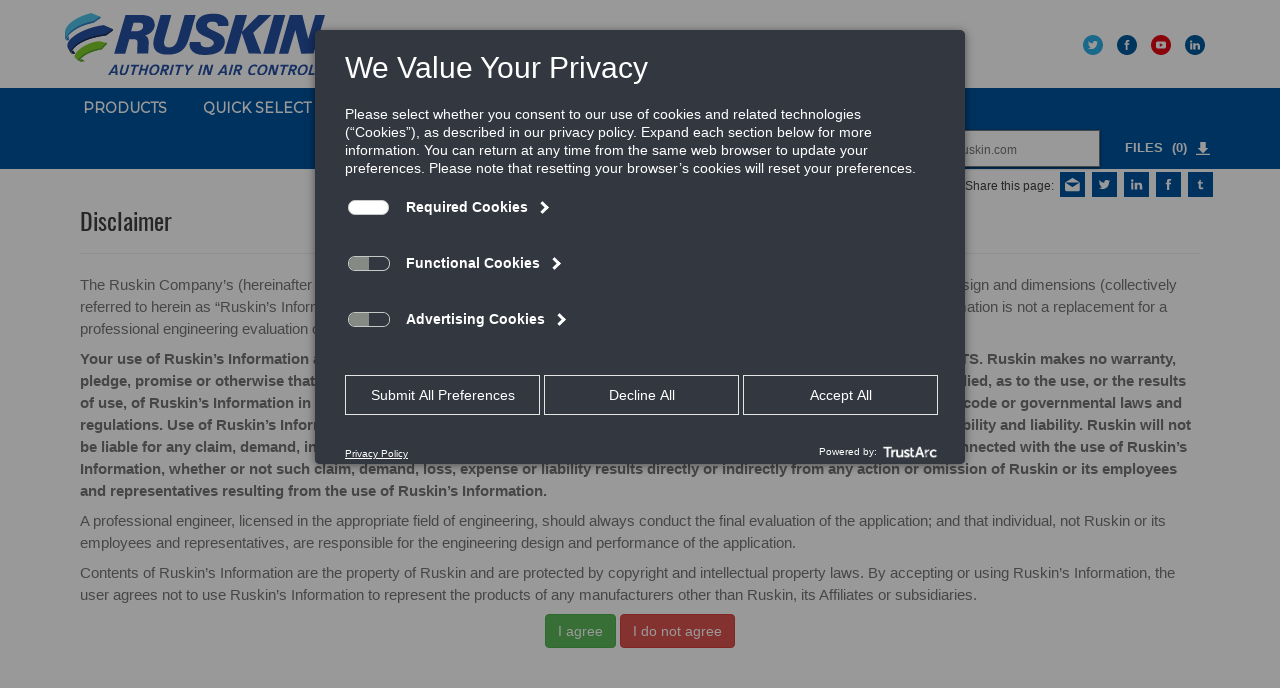

--- FILE ---
content_type: text/html; charset=utf-8
request_url: https://www.ruskin.com/doc/Id/4620
body_size: 55253
content:
<!DOCTYPE html>
<html  lang="en-US">
<head id="Head"><script src=https://consent.trustarc.com/v2/autoblockasset/core.min.js?cmId=wqstc3></script>
<script src=https://consent.trustarc.com/v2/autoblock?cmId=wqstc3></script>

<script type="text/javascript" async="async" src=https://consent.trustarc.com/v2/notice/wqstc3></script>

<style>
.truste_box_overlay_inner iframe,
.truste_box_overlay_inner {
border-radius: 5px !important;
background-color: #333740 !important;
}
.truste_box_overlay_inner .truste-close-button img {
filter: brightness(0) invert(1);
margin-top: -3px;
padding: 5px 3px 0;
}
.truste_box_overlay {
position: fixed !important;
}
.truste_overlay, .truste_box_overlay {
z-index: 2147483648 !important;
}
#truste-powered-by img {
max-width: 70px !important;
}
.trustarc-wrapper {
display: inline-block;
}
.trustarc-body-text,
.trustarc-banner-header span {
text-transform: none;
font-weight: normal;
}
.trustarc-banner-actions {
padding: 15px 30px 15px !important;
}
#teconsent {
    display: inline !important;
}

#teconsent a{
color:white !important;
}
#teconsent a:hover{
text-decoration:none;
}
#truste-privacy-button {
text-transform:none !important;
font-size:12px;
font-weight:normal!important;
font-family: "Source Sans Pro", sans-serif;
text-decoration:underline !important;
}
#consent-banner .trustarc-banner-footer .trustarc-banner-right span {
text-transform:none !important;
font-size:12px;
font-weight:normal!important;
font-family: "Source Sans Pro", sans-serif;
}
#truste-powered-by {
margin-left:0 !important;
margin-top:0 !important;
margin-bottom:0 !important;
}
#divFooter div.trustarc-banner-right {
margin-right:30px;
}

</style><title>
	Ruskin > Catalog > ServeFile
</title><meta id="MetaRobots" name="robots" content="INDEX, FOLLOW" /><link href="/DependencyHandler.axd/22cf053fbb74be53d1a88a326a6b1d74/716/css" type="text/css" rel="stylesheet"/><script src="/DependencyHandler.axd/853dd817269a0b34f1c04c04fe712a1e/716/js" type="text/javascript"></script><!--[if IE 8]><link id="IE8Minus" rel="stylesheet" type="text/css" href="/Portals/_default/Skins/Ruskin/css/ie8style.css" /><![endif]--><link id="RuskinCustomPrint" rel="stylesheet" type="text/css" href="/Portals/_default/Skins/Ruskin/css/RuskinCustomPrint.css" media="print" /><link rel='SHORTCUT ICON' href='/Portals/9/favicon.ico?ver=p0z1-_KOcRaKmQ3GlgmlXQ%3d%3d' type='image/x-icon' /><meta name="viewport" content="width=device-width, minimum-scale=1.0, maximum-scale=2.0" /></head>
<body id="Body">

    <form method="post" action="/doc/Id/4620" id="Form" enctype="multipart/form-data">
<div class="aspNetHidden">
<input type="hidden" name="__EVENTTARGET" id="__EVENTTARGET" value="" />
<input type="hidden" name="__EVENTARGUMENT" id="__EVENTARGUMENT" value="" />
<input type="hidden" name="__VIEWSTATE" id="__VIEWSTATE" value="sNyyqSSuSN1QMNsQkOgKZKTLL9oRcfkrLwzeRRQD3zXT9Je7P3JwYp49fi3XU8pIgzHjC/LEbdQV+1vO/2TuGM8SFZ/3iNKmAm8HmmAzs0VgqODp7p8Rm6G7PV4rDfT+sX3ZGG1Lx+nvmuBrtkE2DeKzMVgXTjsL4BnfEn5BJTVMlO02cegaDzBm0+b8OAUQtO3OwI8xPve7VfGFSFULFc2mk6w=" />
</div>

<script type="text/javascript">
//<![CDATA[
var theForm = document.forms['Form'];
if (!theForm) {
    theForm = document.Form;
}
function __doPostBack(eventTarget, eventArgument) {
    if (!theForm.onsubmit || (theForm.onsubmit() != false)) {
        theForm.__EVENTTARGET.value = eventTarget;
        theForm.__EVENTARGUMENT.value = eventArgument;
        theForm.submit();
    }
}
//]]>
</script>


<script src="/WebResource.axd?d=pynGkmcFUV0wBtsZ5iQfPWlPBhteDPUN13842aRVm-24eAxNYy6F3ggjc1w1&amp;t=638628044640000000" type="text/javascript"></script>


<script type="text/javascript">
//<![CDATA[
var homeSkinMenuApiPath = 'https://www.ruskin.com/DesktopModules/CatalogWeb/API/'; var globalResourcePartialPath = '/DesktopModules/PhaseAlphaDynamicModule/Resources/PACatalog/'; var globalApiPath = 'https://www.ruskin.com/DesktopModules/CatalogWeb/API/'; var globalCurrentDomain = 'https://www.ruskin.com/'; var globalPortalId = 9;var globalUSCountryGuid = '65d9ed03-0460-45f0-8686-8ae47d6e43a5';var globalResourcePartialPath = '/DesktopModules/PhaseAlphaDynamicModule/Resources/PACatalog/'; var globalApiPath = 'https://www.ruskin.com/DesktopModules/CatalogWeb/API/'; var globalCurrentDomain = 'https://www.ruskin.com/'; var globalPortalId = 9;var globalUSCountryGuid = '65d9ed03-0460-45f0-8686-8ae47d6e43a5';var globalResourcePartialPath = '/DesktopModules/PhaseAlphaDynamicModule/Resources/PACatalog/'; var globalApiPath = 'https://www.ruskin.com/DesktopModules/CatalogWeb/API/'; var globalCurrentDomain = 'https://www.ruskin.com/'; var globalPortalId = 9;var globalUSCountryGuid = '65d9ed03-0460-45f0-8686-8ae47d6e43a5';//]]>
</script>

<script src="/ScriptResource.axd?d=x6wALODbMJIR_hoJnG1fCQZnfRaHTVh0QpG86cNsz20MwGAnx-g-Xmfc4LBaMXBxaDFux1B_yreB8dGxuYdl7Q5bNQY1&amp;t=ffffffffaa73f696" type="text/javascript"></script>
<script src="/ScriptResource.axd?d=P5lTttoqSeYDR8oXXVbmwGHpRGHHKRnpU_k_-AANHMHIFyCS4I0qAUW4GIksfKvJzOPZMhRXUq9PMTDuqfZzno7W3-Pg70r_zT64Zg2&amp;t=ffffffffaa73f696" type="text/javascript"></script>
<div class="aspNetHidden">

	<input type="hidden" name="__VIEWSTATEGENERATOR" id="__VIEWSTATEGENERATOR" value="CA0B0334" />
	<input type="hidden" name="__VIEWSTATEENCRYPTED" id="__VIEWSTATEENCRYPTED" value="" />
</div><script src="/DependencyHandler.axd/da7caf089179c0c8da2287bc5f09a506/716/js" type="text/javascript"></script><script type="text/javascript">
//<![CDATA[
Sys.WebForms.PageRequestManager._initialize('ScriptManager', 'Form', [], [], [], 90, '');
//]]>
</script>

        
        
        

<script type="text/javascript">
    var utag_data = {
    tealium_event : "", //
    linkClicks_GA4Category : "", //
    linkClicks_GA4Action : "", //
    linkClicks_GA4Label : "" //
    }
</script>
<!-- Loading script asynchronously -->
<script type="text/javascript">
    (function(a,b,c,d){
    a='https://tags.tiqcdn.com/utag/jci/dampersandlouvers-ruskin.com/prod/utag.js';
    b=document;c='script';d=b.createElement(c);d.src=a;d.type='text/java'+c;d.async=true;
    a=b.getElementsByTagName(c)[0];a.parentNode.insertBefore(d,a);
    })();
</script>
    



<link rel="stylesheet" type="text/css" href="/Portals/_default/Skins/Ruskin/Home5/Styles/Home5.css?v=2024_1_16">
<link rel="stylesheet" type="text/css" href="/Portals/_default/Skins/Ruskin/Home5/Styles/ellipsis.css">
<link href='https://fonts.googleapis.com/css?family=Montserrat' rel='stylesheet'>


<script src="/DesktopModules/PhaseAlphaDynamicModule/Resources/Scripts/jquery.cookie.js"></script>
<script type="text/javascript" src="/Portals/_default/Skins/Ruskin/Home5/Scripts/SocialMediaComposer.js"></script>
<script type="text/javascript" src="/Portals/_default/Skins/Ruskin/Home5/Scripts/Home4.js?v=2023_1_10_2"></script>

<div id="ControlPanelWrapper">
    

</div>
<div class="skin_wrapper ">
    <div class="skin_top">
        <div class="clearafter">
            <div class="header-row-one header-white row skin_width">
                <div class="logo_style">
                    <a id="dnn_dnnLOGO_hypLogo" title="Ruskin" aria-label="Ruskin" href="https://www.ruskin.com/"><img id="dnn_dnnLOGO_imgLogo" src="/Portals/9/RuskinLogo_RGB_JCIBuilds_TAGLINE.png?ver=8paz80EXWBMUwIJa207qdA%3d%3d" alt="Ruskin" /></a>
                    <!-- <a id="dnn_dnnLOGO_hypLogo" title="Ruskin Air &amp; Sound Control" href="http://www.ruskin.com/"><img id="dnn_dnnLOGO_imgLogo" src="/Portals/9/RSKN_Go_Green_Logo_New.png" alt="Ruskin Air &amp; Sound Control" style="border-width:0px;width: 300px;"></a> -->
                    
                </div>
                <div class="hidden-xs" style="display: inline-block;">
                    <div id="standardMenu">
  <ul class="rootMenu"></ul>
</div>
                </div>
				
				<div class="hidden-xs" style="display: inline-block;">
                </div>
                <div class="pull-right menu-right">
                    <div class="menu-right-table logo-height">
                        <div class="menu-right-table-row">
                            <div class="divSocialIcons menu-right-table-cell logo-height">
                                <a style="text-decoration: none;" rel="publisher" target="_blank" href="http://twitter.com/ruskincompany">
                                    <img alt="twitter" src="/Portals/9/Images/TWITTER_SKY.svg" style="width: 20px;" /></a>
                                <a style="text-decoration: none;" rel="publisher" target="_blank" href="http://www.facebook.com/ruskin">
                                    <img alt="facebook" src="/Portals/9/Images/FACEBOOK_BLUE.svg" style="width: 20px;" /></a>
                                
                                <a style="text-decoration: none;" rel="publisher" target="_blank" href="http://www.youtube.com/ruskincompany">
                                    <img alt="youtube" src="/Portals/9/Images/YOUTUBE_RED.svg" style="width: 20px;" /></a>
                                <a style="text-decoration: none;" rel="publisher" target="_blank" href="http://www.linkedin.com/company/ruskin">
                                    <img alt="linkedin" src="/Portals/9/Images/LINKED_IN_BLUE.svg" style="width: 20px;" /></a>
                            </div>
                            
                        </div>
                    </div>
                </div>
            </div>
			
            </div>
            <div class="header-row-three header-blue row-fluid">
                <div class="clearafter skin_width">
                    <div class="mainNavMenu pull-left hidden-xs">
                        <div id="standardMenu">
  <ul class="rootMenu">
    <li class="item first haschild child-1" tabId="1759"><a href="https://www.ruskin.com/category/923~Category"><span>Products<i class="navarrow"></i></span></a><div class="subMenu">
        <ul>
          <li class="item first child-1" tabId="1760"><a href="https://www.ruskin.com/category/10~Access-Doors"><span>Access Doors</span></a></li>
          <li class="item child-2" tabId="1761"><a href="https://www.ruskin.com/category/14~Actuators-and-Damper-Accessories"><span>Actuators &amp; Accessories</span></a></li>
          <li class="item child-3" tabId="1762"><a href="https://www.ruskin.com/category/499~Air-Measuring-and-Control"><span>Air Flow Measurement</span></a></li>
          <li class="item child-4" tabId="1763"><a href="https://www.ruskin.com/category/288~Control--Manual----Backdraft-Dampers"><span>Commercial Dampers</span></a></li>
          <li class="item child-5" tabId="1764"><a href="https://www.ruskin.com/category/638~Diffusers"><span>Diffusers</span></a></li>
          <li class="item child-6" tabId="1765"><a href="https://www.ruskin.com/category/1006~economizers"><span>Economizers</span></a></li>
          <li class="item child-7" tabId="1766"><a href="https://www.ruskin.com/category/606~Energy-Recovery-Ventilators"><span>Energy Recovery Ventilators</span></a></li>
          <li class="item child-8" tabId="1767"><a href="https://www.ruskin.com/category/2~Industrial-Process-Control"><span>Industrial Dampers</span></a></li>
          <li class="item child-9" tabId="1768"><a href="https://www.ruskin.com/category/289~Life-Safety-Solutions"><span>Life Safety Dampers</span></a></li>
          <li class="item child-10" tabId="1769"><a href="https://www.ruskin.com/category/11~Louver-and-Architectural-Solutions"><span>Louvers &amp; Architectural</span></a></li>
          <li class="item child-11" tabId="1770"><a href="https://www.ruskin.com/category/253~Pressure-Relief-Doors"><span>Pressure Relief Doors</span></a></li>
          <li class="item child-12" tabId="1771"><a href="https://www.ruskin.com/category/597~Sound-Control"><span>Noise Control</span></a></li>
          <li class="item last child-13" tabId="1773"><a href="https://www.ruskin.com/category/547~Zone-Control-Systems"><span>Zone Control</span></a></li>
        </ul>
      </div>
    </li>
    <li class="item haschild child-2" tabId="1669"><a><span>Quick Select<i class="navarrow"></i></span></a><div class="subMenu">
        <ul>
          <li class="item first child-1" tabId="1670"><a href="http://www.ruskin.com/doc/Id/6876" target="_blank"><span>Life Safety Products</span></a></li>
          <li class="item child-2" tabId="1675"><a href="http://www.ruskin.com/doc/Id/6944" target="_blank"><span>Louver and Architectural</span></a></li>
          <li class="item child-3" tabId="1709"><a href="https://www.ruskin.com/doc/Id/6554" target="_blank"><span>Louver Paint Finishes - Color Guide</span></a></li>
          <li class="item child-4" tabId="1676"><a href="https://www.ruskin.com/doc/Id/6945" target="_blank"><span>Diffusers</span></a></li>
          <li class="item child-5" tabId="1677"><a href="http://www.ruskin.com/doc/Id/6946" target="_blank"><span>Energy Recovery Ventilators</span></a></li>
          <li class="item child-6" tabId="1682"><a href="http://www.ruskin.com/doc/Id/6959" target="_blank"><span>Commercial Control Dampers</span></a></li>
          <li class="item child-7" tabId="1684"><a href="https://www.ruskin.com/doc/Id/6960" target="_blank"><span>Sound Control</span></a></li>
          <li class="item last child-8" tabId="1689"><a href="https://www.ruskin.com/doc/Id/6977" target="_blank"><span>Industrial Control Dampers</span></a></li>
        </ul>
      </div>
    </li>
    <li class="item haschild child-3" tabId="1774"><a><span>Software<i class="navarrow"></i></span></a><div class="subMenu">
        <ul>
          <li class="item first child-1" tabId="1775"><a href="https://leads.ruskin.com" target="_blank"><span>LEADS</span></a></li>
          <li class="item child-2" tabId="1688"><a href="https://www.ruskin.com/tools/tdp05k/index.html" target="_blank"><span>TDP05K Placement Tool</span></a></li>
          <li class="item last child-3" tabId="1810"><a href="https://www.ruskin.com/Software/Windload-Calculator"><span>Windload Calculator</span></a></li>
        </ul>
      </div>
    </li>
    <li class="item haschild child-4" tabId="1742"><a><span>Resources<i class="navarrow"></i></span></a><div class="subMenu">
        <ul>
          <li class="item first haschild child-1" tabId="1743"><a><span>Ruskin Literature<i class="subarrow"></i></span></a><div class="subMenu">
              <ul class="level1">
                <li class="item first child-1" tabId="1744"><a href="https://www.ruskin.com/model/ruskin-marketing-literature"><span>Marketing Literature</span></a></li>
                <li class="item child-2" tabId="1746"><a href="https://www.ruskin.com/model/case-studies"><span>Case Studies</span></a></li>
                <li class="item child-3" tabId="1747"><a href="https://www.ruskin.com/model/ruskin-whitepapers"><span>White Papers</span></a></li>
                <li class="item child-4" tabId="1748"><a href="https://www.ruskin.com/model/engineering-reports"><span>Engineering Reports</span></a></li>
                <li class="item last child-5" tabId="1749"><a href="https://www.ruskin.com/model/legacy-literature"><span>Legacy Literature</span></a></li>
              </ul>
            </div>
          </li>
          <li class="item child-2" tabId="1444"><a href="https://www.ruskin.com/Tools/Videos"><span>Videos</span></a></li>
          <li class="item child-3" tabId="1752"><a href="https://www.ruskin.com/Webinars"><span>Webinars</span></a></li>
          <li class="item child-4" tabId="1446"><a href="https://www.ruskin.com/Tools/Revit%C2%AEModels"><span>Revit® Models</span></a></li>
          <li class="item child-5" tabId="1537"><a href="https://www.ruskin.com/Website-Navigation/Site/Resources/Architectural-Gallery"><span>Architectural Gallery</span></a></li>
          <li class="item last haschild child-6" tabId="1792"><a><span>FAQs<i class="subarrow"></i></span></a><div class="subMenu">
              <ul class="level1">
                <li class="item first child-1" tabId="1787"><a href="https://www.ruskin.com/Industrial-FAQs"><span>Industrial FAQs</span></a></li>
                <li class="item child-2" tabId="1784"><a href="https://www.ruskin.com/Louver-Architectural-FAQs"><span>Architectural FAQs</span></a></li>
                <li class="item last child-3" tabId="1797"><a href="https://www.ruskin.com/Commercial-FAQs"><span>Commercial FAQs</span></a></li>
              </ul>
            </div>
          </li>
        </ul>
      </div>
    </li>
    <li class="item haschild child-5" tabId="1442"><a href="https://www.ruskin.com/RepLocator/USACanada"><span>Rep Locator<i class="navarrow"></i></span></a><div class="subMenu">
        <ul>
          <li class="item first child-1" tabId="1443"><a href="https://www.ruskin.com/RepLocator/USACanada"><span>USA/Canada</span></a></li>
          <li class="item last child-2" tabId="1441"><a href="https://www.ruskin.com/RepLocator/InternationalReps"><span>International Reps</span></a></li>
        </ul>
      </div>
    </li>
    <li class="item haschild child-6" tabId="1432"><a href="https://www.ruskin.com/Website-Navigation/Site/About-Us/Our-Company"><span>About Us<i class="navarrow"></i></span></a><div class="subMenu">
        <ul>
          <li class="item first child-1" tabId="1427"><a href="https://www.ruskin.com/Website-Navigation/Site/About-Us/Our-Company"><span>Our Company</span></a></li>
          <li class="item child-2" tabId="1428"><a href="https://www.ruskin.com/Website-Navigation/Site/About-Us/Our-History"><span>Our History</span></a></li>
          <li class="item child-3" tabId="1431"><a href="https://www.ruskin.com/Website-Navigation/Site/About-Us/Contact-Ruskin"><span>Contact Ruskin</span></a></li>
          <li class="item child-4" tabId="1430"><a href="https://www.ruskin.com/Website-Navigation/Site/About-Us/Careers"><span>Careers</span></a></li>
          <li class="item child-5" tabId="1481"><a href="https://www.ruskin.com/Worldwide-Locations"><span>Worldwide Locations</span></a></li>
          <li class="item last child-6" tabId="1710"><a href="https://www.ruskin.com/doc/Id/7068"><span>Company Brochure</span></a></li>
        </ul>
      </div>
    </li>
    <li class="item last child-7" tabId="1519"><a href="https://www.ruskin.com/VIPNet/VIPNetHome.aspx" target="_blank"><span>VIPNet</span></a></li>
  </ul>
</div>
                    </div>
                    <div class="visible-xs topButtonMobile">
                        <a href="#" class="menuclick_Top"></a>
                    </div>
                    <div class="desktop-pull-right">
                        <div id="searchOuter" class="desktop-pull-left">
                            <div id="searchBox">
                                <div id="Search">
                                    

<link rel="stylesheet" type="text/css"
    href='/DesktopModules/PhaseAlphaDynamicModule/Resources/PACatalog/Styles/smart-search.css?202511230952528204'>

<div id="divSmartSearchOuter">
    <div id="divSmartSearchContainer">
        <div id="divSmartSearchOpener">
            <span id="spanSmartSearchBox">
                <input type="text" id="txtSmartSearchBox" placeholder="Search Ruskin.com" aria-label="Search"/>
                <div class="clear-loading-container">
                    <span id="spanSmartSearchClear">
                    </span>
                    <span id="spanSmartSearchLoading">
                    </span>
                </div>
                <span id="spanSmartSearchGo">
                </span>
            </span>
        </div>
        <div id="divSmartSearchItemsContainer" class="hidden-item">
            <div id="divSmartSearchItems">
            </div>
            <div id="divSeeMoreResults">
                <a href="javascript:void(0);" class="each-matched-item-outer see-more-results">See More Results</a>
            </div>
        </div>
    </div>
</div>

<script type="text/javascript"
    src="/DesktopModules/PhaseAlphaDynamicModule/Resources/PACatalog/Scripts/helper.js"></script>
<script type="text/javascript" src="/DesktopModules/PhaseAlphaDynamicModule/Resources/PACatalog/Scripts/smart-search.js?202511230952528204"></script>
                                </div>
                            </div>
                        </div>
                        <div class="fileCart mobile-pull-right" id="fileCartOuter" style="text-align: right;">
                            <!--file cart-->
                            
<link rel="stylesheet" type="text/css"
    href='/DesktopModules/PhaseAlphaDynamicModule/Resources/PACatalog/Styles/site-main.css?202511230952528204'>
<div id="divFileCartOuter">
    <div id="divFileCartContainer">
        <div id="divFileCartOpener">
            <span>FILES&nbsp;<span id="spanFilesInCart">(0)</span></span>
            <span id="spnFileCartArrow">
                <img src="/DesktopModules/PhaseAlphaDynamicModule/Resources/images/download.png" alt="download">
            </span>
        </div>
        <div id="divFileCartItemsContainer" class="hidden-item">
            <div id="divFileCartItems">
            </div>
            <div id="divFileCartItemsAction">
                <a class="download-file-cart-items-zip" href="javascript:void(0);" aria-label="download cart files">
                    <span class="glyphicon glyphicon-download-alt"></span>
                </a>
                <a class="email-file-cart-items-zip" href="javascript:void(0);" aria-label="email cart files">
                    <span class="glyphicon glyphicon-envelope"></span>
                </a>
                <a class="clear-file-cart-items" href="javascript:void(0);" aria-label="close cart">
                    <span class="glyphicon glyphicon-remove"></span>
                </a>
            </div>
        </div>
    </div>
</div>

<script type="text/javascript"
    src="/DesktopModules/PhaseAlphaDynamicModule/Resources/PACatalog/Scripts/helper.js"></script>
<script type="text/javascript"
    src="/DesktopModules/PhaseAlphaDynamicModule/Resources/PACatalog/Scripts/custom-popup.js"></script>
<script type="text/javascript" src="/DesktopModules/PhaseAlphaDynamicModule/Resources/PACatalog/Scripts/file-cart.js"></script>
                        </div>
                    </div>
                </div>
            </div>
            <div class="mobile-menu-slider">
                <div class="mobile-header-row-four mobile-header-row visible-xs">
                    <div class="mobile-menu-wrapper">
                        
                        <div id="standardMenu">
  <ul class="rootMenu">
    <li class="item first haschild child-1" tabId="1759"><a href="https://www.ruskin.com/category/923~Category"><span>Products<i class="navarrow"></i></span></a><div class="subMenu">
        <ul>
          <li class="item first child-1" tabId="1760"><a href="https://www.ruskin.com/category/10~Access-Doors"><span>Access Doors</span></a></li>
          <li class="item child-2" tabId="1761"><a href="https://www.ruskin.com/category/14~Actuators-and-Damper-Accessories"><span>Actuators &amp; Accessories</span></a></li>
          <li class="item child-3" tabId="1762"><a href="https://www.ruskin.com/category/499~Air-Measuring-and-Control"><span>Air Flow Measurement</span></a></li>
          <li class="item child-4" tabId="1763"><a href="https://www.ruskin.com/category/288~Control--Manual----Backdraft-Dampers"><span>Commercial Dampers</span></a></li>
          <li class="item child-5" tabId="1764"><a href="https://www.ruskin.com/category/638~Diffusers"><span>Diffusers</span></a></li>
          <li class="item child-6" tabId="1765"><a href="https://www.ruskin.com/category/1006~economizers"><span>Economizers</span></a></li>
          <li class="item child-7" tabId="1766"><a href="https://www.ruskin.com/category/606~Energy-Recovery-Ventilators"><span>Energy Recovery Ventilators</span></a></li>
          <li class="item child-8" tabId="1767"><a href="https://www.ruskin.com/category/2~Industrial-Process-Control"><span>Industrial Dampers</span></a></li>
          <li class="item child-9" tabId="1768"><a href="https://www.ruskin.com/category/289~Life-Safety-Solutions"><span>Life Safety Dampers</span></a></li>
          <li class="item child-10" tabId="1769"><a href="https://www.ruskin.com/category/11~Louver-and-Architectural-Solutions"><span>Louvers &amp; Architectural</span></a></li>
          <li class="item child-11" tabId="1770"><a href="https://www.ruskin.com/category/253~Pressure-Relief-Doors"><span>Pressure Relief Doors</span></a></li>
          <li class="item child-12" tabId="1771"><a href="https://www.ruskin.com/category/597~Sound-Control"><span>Noise Control</span></a></li>
          <li class="item last child-13" tabId="1773"><a href="https://www.ruskin.com/category/547~Zone-Control-Systems"><span>Zone Control</span></a></li>
        </ul>
      </div>
    </li>
    <li class="item haschild child-2" tabId="1669"><a><span>Quick Select<i class="navarrow"></i></span></a><div class="subMenu">
        <ul>
          <li class="item first child-1" tabId="1670"><a href="http://www.ruskin.com/doc/Id/6876" target="_blank"><span>Life Safety Products</span></a></li>
          <li class="item child-2" tabId="1675"><a href="http://www.ruskin.com/doc/Id/6944" target="_blank"><span>Louver and Architectural</span></a></li>
          <li class="item child-3" tabId="1709"><a href="https://www.ruskin.com/doc/Id/6554" target="_blank"><span>Louver Paint Finishes - Color Guide</span></a></li>
          <li class="item child-4" tabId="1676"><a href="https://www.ruskin.com/doc/Id/6945" target="_blank"><span>Diffusers</span></a></li>
          <li class="item child-5" tabId="1677"><a href="http://www.ruskin.com/doc/Id/6946" target="_blank"><span>Energy Recovery Ventilators</span></a></li>
          <li class="item child-6" tabId="1682"><a href="http://www.ruskin.com/doc/Id/6959" target="_blank"><span>Commercial Control Dampers</span></a></li>
          <li class="item child-7" tabId="1684"><a href="https://www.ruskin.com/doc/Id/6960" target="_blank"><span>Sound Control</span></a></li>
          <li class="item last child-8" tabId="1689"><a href="https://www.ruskin.com/doc/Id/6977" target="_blank"><span>Industrial Control Dampers</span></a></li>
        </ul>
      </div>
    </li>
    <li class="item haschild child-3" tabId="1774"><a><span>Software<i class="navarrow"></i></span></a><div class="subMenu">
        <ul>
          <li class="item first child-1" tabId="1775"><a href="https://leads.ruskin.com" target="_blank"><span>LEADS</span></a></li>
          <li class="item child-2" tabId="1688"><a href="https://www.ruskin.com/tools/tdp05k/index.html" target="_blank"><span>TDP05K Placement Tool</span></a></li>
          <li class="item last child-3" tabId="1810"><a href="https://www.ruskin.com/Software/Windload-Calculator"><span>Windload Calculator</span></a></li>
        </ul>
      </div>
    </li>
    <li class="item haschild child-4" tabId="1742"><a><span>Resources<i class="navarrow"></i></span></a><div class="subMenu">
        <ul>
          <li class="item first haschild child-1" tabId="1743"><a><span>Ruskin Literature<i class="subarrow"></i></span></a><div class="subMenu">
              <ul class="level1">
                <li class="item first child-1" tabId="1744"><a href="https://www.ruskin.com/model/ruskin-marketing-literature"><span>Marketing Literature</span></a></li>
                <li class="item child-2" tabId="1746"><a href="https://www.ruskin.com/model/case-studies"><span>Case Studies</span></a></li>
                <li class="item child-3" tabId="1747"><a href="https://www.ruskin.com/model/ruskin-whitepapers"><span>White Papers</span></a></li>
                <li class="item child-4" tabId="1748"><a href="https://www.ruskin.com/model/engineering-reports"><span>Engineering Reports</span></a></li>
                <li class="item last child-5" tabId="1749"><a href="https://www.ruskin.com/model/legacy-literature"><span>Legacy Literature</span></a></li>
              </ul>
            </div>
          </li>
          <li class="item child-2" tabId="1444"><a href="https://www.ruskin.com/Tools/Videos"><span>Videos</span></a></li>
          <li class="item child-3" tabId="1752"><a href="https://www.ruskin.com/Webinars"><span>Webinars</span></a></li>
          <li class="item child-4" tabId="1446"><a href="https://www.ruskin.com/Tools/Revit%C2%AEModels"><span>Revit® Models</span></a></li>
          <li class="item child-5" tabId="1537"><a href="https://www.ruskin.com/Website-Navigation/Site/Resources/Architectural-Gallery"><span>Architectural Gallery</span></a></li>
          <li class="item last haschild child-6" tabId="1792"><a><span>FAQs<i class="subarrow"></i></span></a><div class="subMenu">
              <ul class="level1">
                <li class="item first child-1" tabId="1787"><a href="https://www.ruskin.com/Industrial-FAQs"><span>Industrial FAQs</span></a></li>
                <li class="item child-2" tabId="1784"><a href="https://www.ruskin.com/Louver-Architectural-FAQs"><span>Architectural FAQs</span></a></li>
                <li class="item last child-3" tabId="1797"><a href="https://www.ruskin.com/Commercial-FAQs"><span>Commercial FAQs</span></a></li>
              </ul>
            </div>
          </li>
        </ul>
      </div>
    </li>
    <li class="item haschild child-5" tabId="1442"><a href="https://www.ruskin.com/RepLocator/USACanada"><span>Rep Locator<i class="navarrow"></i></span></a><div class="subMenu">
        <ul>
          <li class="item first child-1" tabId="1443"><a href="https://www.ruskin.com/RepLocator/USACanada"><span>USA/Canada</span></a></li>
          <li class="item last child-2" tabId="1441"><a href="https://www.ruskin.com/RepLocator/InternationalReps"><span>International Reps</span></a></li>
        </ul>
      </div>
    </li>
    <li class="item haschild child-6" tabId="1432"><a href="https://www.ruskin.com/Website-Navigation/Site/About-Us/Our-Company"><span>About Us<i class="navarrow"></i></span></a><div class="subMenu">
        <ul>
          <li class="item first child-1" tabId="1427"><a href="https://www.ruskin.com/Website-Navigation/Site/About-Us/Our-Company"><span>Our Company</span></a></li>
          <li class="item child-2" tabId="1428"><a href="https://www.ruskin.com/Website-Navigation/Site/About-Us/Our-History"><span>Our History</span></a></li>
          <li class="item child-3" tabId="1431"><a href="https://www.ruskin.com/Website-Navigation/Site/About-Us/Contact-Ruskin"><span>Contact Ruskin</span></a></li>
          <li class="item child-4" tabId="1430"><a href="https://www.ruskin.com/Website-Navigation/Site/About-Us/Careers"><span>Careers</span></a></li>
          <li class="item child-5" tabId="1481"><a href="https://www.ruskin.com/Worldwide-Locations"><span>Worldwide Locations</span></a></li>
          <li class="item last child-6" tabId="1710"><a href="https://www.ruskin.com/doc/Id/7068"><span>Company Brochure</span></a></li>
        </ul>
      </div>
    </li>
    <li class="item last child-7" tabId="1519"><a href="https://www.ruskin.com/VIPNet/VIPNetHome.aspx" target="_blank"><span>VIPNet</span></a></li>
  </ul>
</div>
                    </div>
                </div>
                
            </div>
        </div>
    </div>
    <!--end skin header-->
    <!--start skin menu-->
    <section id="skin_menu">
        <div class="menu_bar skin_width clearafter">
            <div class="container-fluid outerMenu">
                <div class="row navRow">
                    <div class="col-lg-12 col-xs-12 visible-lg visible-sm visible-md">
                        <!--mobile menu button-->
                        <div class="mobile_nav">
                            <a href="#" class="menuclick">
                                <img alt="Menu" class="click_img" src="/Portals/_default/Skins/Ruskin/images/blank.gif" /></a>
                        </div>
                    </div>
                </div>
            </div>
        </div>
    </section>
</div>




<section id="skin_menu_bottom visible-lg visible-sm visible-md">
    <div class="skin_width clearafter">
        <div class="nav_bottom">
            <!-- <span id="spnMenuBottomText"></span> -->
        </div>
    </div>
</section>

<section id="skinSocialMedia" class="visible-lg visible-sm visible-md visible-xs">
    <div class="skin_width clearafter">
        <div class="header-social-icons">
            <div class="social_icon">Share this page:</div>
            <div class="social_icon">
                <a href="javascript:shareSocialMedia('email');">
                    <img alt="email" src="/portals/9/Images/EMAIL_ICON.svg" />
                </a>
            </div>
            <div class="social_icon">
                <a href="javascript:shareSocialMedia('twitter');">
                    <img alt="twitter" src="/portals/9/Images/TWITTER_ICON.svg" />
                </a>
            </div>
            <div class="social_icon">
                <a href="javascript:shareSocialMedia('linkedin');">
                    <img alt="linkedin" src="/portals/9/Images/LINKEDIN_ICON.svg" />
                </a>
            </div>
            <div class="social_icon">
                <a href="javascript:shareSocialMedia('facebook');">
                    <img alt="facebook" src="/portals/9/Images/FACEBOOK_ICON.svg" />
                </a>
            </div>
            
            <div class="social_icon">
                <a href="javascript:shareSocialMedia('tumblr');">
                    <img alt="tumblr" src="/portals/9/Images/TUMBLR_ICON.svg" />
                </a>
            </div>
        </div>
    </div>
</section>

<!--start skin banner-->
<section class="banner_style">
    <div id="dnn_BannerPane" class="bannerpane DNNEmptyPane"></div>
</section>
<!--end skin banner-->
<!--start breadcrumb-->
<!--<div class="skin_width">
    <div class="breadcrumb_style">
      <span id="dnn_dnnBREADCRUMB_lblBreadCrumb" itemprop="breadcrumb" itemscope="" itemtype="https://schema.org/breadcrumb"><span itemscope itemtype="http://schema.org/BreadcrumbList"><span itemprop="itemListElement" itemscope itemtype="http://schema.org/ListItem"><a href="https://www.ruskin.com/ecat" class="Breadcrumb" itemprop="item"><span itemprop="name">Catalog</span></a><meta itemprop="position" content="1" /></span>  >>  <span itemprop="itemListElement" itemscope itemtype="http://schema.org/ListItem"><a href="https://www.ruskin.com/doc" class="Breadcrumb" itemprop="item"><span itemprop="name">ServeFile</span></a><meta itemprop="position" content="2" /></span></span></span>
    </div>
  </div>-->
<!--end breadcrumb-->
<!--start skin main-->
<section class="skin_main skin_wrapper">
    <div class="skin_width">
        <div class="skin_content">
            <div class="row dnnpane">
                <div id="dnn_ContentPane" class="content_grid12 col-sm-12"><div class="DnnModule DnnModule-PhaseAlphaDynamicModule DnnModule-4324"><a name="4324"></a>
<div class="notitle_container"><div id="dnn_ctr4324_ContentPane"><!-- Start_Module_4324 --><div id="dnn_ctr4324_ModuleContent" class="DNNModuleContent ModPhaseAlphaDynamicModuleC">
	<div id="dnn_ctr4324_PDMView_ctl00_pnlDisclaimer">
		
<div class="container-fluid">
    <div class="row clearfix">
        <div class="col-lg-12 col-md-12 col-sm-12 col-xs-12">
            <h2>Disclaimer</h2><hr/>
            <p style="font-size:15px;">
                The Ruskin Company’s (hereinafter “Ruskin”) content, functionality and product information
                provided in this data file, including Ruskin design and dimensions (collectively
                referred to herein as “Ruskin’s Information”) are offered solely to you as a convenience
                and are for your information only. Ruskin’s Information is not a replacement for
                a professional engineering evaluation of the situation.
            </p>
            <p style="font-size:15px;">
                <strong>Your use of Ruskin’s Information and all of its attributes are on an “AS-IS,
                    WHERE IS BASIS”, WITH ALL FAULTS AND DEFECTS. Ruskin makes no warranty, pledge,
                    promise or otherwise that Ruskin’s Information is error or defect free, nor does
                    it make any warranty, expressed or implied, as to the use, or the results of use,
                    of Ruskin’s Information in terms of its accuracy, validity, completeness, applicability,
                    or compliance with any regulatory code or governmental laws and regulations. Use
                    of Ruskin’s Information involves risks, and the entire risk as to results and performance
                    is the user’s responsibility and liability. Ruskin will not be liable for any claim,
                    demand, injury, loss, expense, or liability of any kind whatsoever which in any
                    way arises out of or is connected with the use of Ruskin’s Information, whether
                    or not such claim, demand, loss, expense or liability results directly or indirectly
                    from any action or omission of Ruskin or its employees and representatives resulting
                    from the use of Ruskin’s Information.</strong>
            </p>
            <p style="font-size:15px;">
                A professional engineer, licensed in the appropriate field of engineering, should
            always conduct the final evaluation of the application; and that individual, not
            Ruskin or its employees and representatives, are responsible for the engineering
            design and performance of the application.
            </p>
            <p style="font-size:15px;">
                Contents of Ruskin’s Information are the property of Ruskin and are protected by
            copyright and intellectual property laws. By accepting or using Ruskin’s Information,
            the user agrees not to use Ruskin’s Information to represent the products of any
            manufacturers other than Ruskin, its Affiliates or subsidiaries.
            </p>
        </div>
    </div>
    <div class="form-horizontal form-group">
        <div class="col-lg-12 col-md-12 col-sm-12 col-xs-12">
            <div style="text-align:center">
                <input type="button" name="dnn$ctr4324$PDMView$ctl00$btnAgree" value="I agree" onclick="javascript:__doPostBack(&#39;dnn$ctr4324$PDMView$ctl00$btnAgree&#39;,&#39;&#39;)" id="dnn_ctr4324_PDMView_ctl00_btnAgree" class="btn btn-success" />
                <input type="button" name="dnn$ctr4324$PDMView$ctl00$btnDisagree" value="I do not agree" onclick="javascript:__doPostBack(&#39;dnn$ctr4324$PDMView$ctl00$btnDisagree&#39;,&#39;&#39;)" id="dnn_ctr4324_PDMView_ctl00_btnDisagree" class="btn btn-danger" />
            </div>
        </div>
        </div>
</div>

	</div>
<script type="text/javascript">

    var defaultEmailAddress = '';

</script>
</div><!-- End_Module_4324 --></div></div></div></div>
            </div>
            <div class="row dnnpane">
                <div id="dnn_OneGrid4" class="one_grid4 col-sm-4 DNNEmptyPane"></div>
                <div id="dnn_OneGrid8" class="one_grid8 col-sm-8 DNNEmptyPane"></div>
            </div>
            <div class="row dnnpane">
                <div id="dnn_TwoGrid6A" class="two_grid6a col-sm-6 DNNEmptyPane"></div>
                <div id="dnn_TwoGrid6B" class="two_grid6b col-sm-6 DNNEmptyPane"></div>
            </div>
            <div class="row dnnpane">
                <div id="dnn_ThreeGrid4A" class="three_grid4a col-sm-4 DNNEmptyPane"></div>
                <div id="dnn_ThreeGrid4B" class="three_grid4b col-sm-4 DNNEmptyPane"></div>
                <div id="dnn_ThreeGrid4C" class="three_grid4c col-sm-4 DNNEmptyPane"></div>
            </div>
            <div class="row dnnpane">
                <div id="dnn_FourGrid3A" class="four_grid3a col-sm-3 DNNEmptyPane"></div>
                <div id="dnn_FourGrid3B" class="four_grid3b col-sm-3 DNNEmptyPane"></div>
                <div id="dnn_FourGrid3C" class="four_grid3c col-sm-3 DNNEmptyPane"></div>
                <div id="dnn_FourGrid3D" class="four_grid3d col-sm-3 DNNEmptyPane"></div>
            </div>
            <div class="row dnnpane">
                <div id="dnn_FiveGrid12" class="five_grid12 col-sm-12 DNNEmptyPane"></div>
            </div>
            <div class="row dnnpane">
                <div id="dnn_SixGrid8" class="six_grid8 col-sm-8 DNNEmptyPane"></div>
                <div id="dnn_SixGrid4" class="six_grid4 col-sm-4 DNNEmptyPane"></div>
            </div>
            <div class="row dnnpane">
                <div id="dnn_SevenGrid3A" class="seven_grid3a col-sm-3 DNNEmptyPane"></div>
                <div id="dnn_SevenGrid3B" class="seven_grid3b col-sm-3 DNNEmptyPane"></div>
                <div id="dnn_SevenGrid3C" class="seven_grid3c col-sm-3 DNNEmptyPane"></div>
                <div id="dnn_SevenGrid3D" class="seven_grid3d col-sm-3 DNNEmptyPane"></div>
            </div>
            <div class="row dnnpane">
                <div id="dnn_EightGrid4A" class="eight_grid4a col-sm-4 DNNEmptyPane"></div>
                <div id="dnn_EightGrid4B" class="eight_grid4b col-sm-4 DNNEmptyPane"></div>
                <div id="dnn_EightGrid4C" class="eight_grid4c col-sm-4 DNNEmptyPane"></div>
            </div>
            <div class="row dnnpane">
                <div id="dnn_NineGrid6A" class="nine_grid6a col-sm-6 DNNEmptyPane"></div>
                <div id="dnn_NineGrid6B" class="nine_grid6b col-sm-6 DNNEmptyPane"></div>
            </div>
            <div class="row dnnpane">
                <div id="dnn_TenGrid12" class="ten_grid12 col-sm-12 DNNEmptyPane"></div>
            </div>
        </div>
    </div>
</section>
<!--end skin main-->
<!--start skin fooer-->
<footer class="skin_footer">
    <div class="skin_width">
        <div class="copyright_bar clearafter">
            <div class="footer_left footerCaption">
                <span id="dnn_COPYRIGHT_lblCopyright" class="SkinObject">Copyright 2025 by <span style="font-style: italic;">Ruskin®</span>, All Rights Reserved</span>

            </div>

            
               <div class="footer_right clearafter">
                <ul class="login-link">
                    <li class="item first">
                        <a href="/Login.aspx">Login</a>
                    </li>
                </ul>
            </div>         
            

            <div class="footer_right clearafter">
                

                <div id="divFooterMenu">
                    
                    <div id="standardMenu">
  <ul class="rootMenu">
    <li class="item first child-1" tabId="1547"><a href="https://www.airdistribution.com/sales-terms/"><span>Sales Policy</span></a></li>
    <li class="item child-2" tabId="1802"><a href="https://www.airdistribution.com/Terms-of-use" target="_blank"><span>Terms of Use</span></a></li>
    <li class="item child-3" tabId="1437"><a href="https://www.ruskin.com/PrivacyPolicy"><span>Privacy Policy</span></a></li>
    <li class="item child-4" tabId="1436"><a href="https://www.ruskin.com/Website-Navigation/Footer-Nav/Feedback"><span>Feedback</span></a></li>
    <li class="item child-5" tabId="1435"><a href="https://www.ruskin.com/Website-Navigation/Footer-Nav/Ruskin-Sitemap"><span>Ruskin Sitemap</span></a></li>
    <li class="item last child-6" tabId="1480"><a href="https://www.ruskin.com/Website-Navigation/Site/About-Us/Careers"><span>Careers</span></a></li>
  </ul>
</div>
                </div>
            </div>

            <div class="footer_right clearafter" id="divCookiePreferenceContainer">
                <ul class="rootMenu">                                       
                    <li class="item first">
                        <div class="trustarc-wrapper">
                            <div id="consent-banner"></div>
                            <div id="teconsent"></div>                        
                        </div>
                    </li>
                </ul>
            </div>
        </div>

        
    </div>
</footer>
<!--end skin footer-->
<a href="#top" id="top-link" title="Top"></a>

<!-- Email Modal -->
<div class="modal fade" id="divEmailModal" tabindex="-1" role="dialog" aria-labelledby="myModalLabel" aria-hidden="true">
    <div class="modal-dialog">
        <div class="modal-content">
            <div class="modal-header">
                <button type="button" class="close" data-dismiss="modal" aria-hidden="true">&times;</button>
                <h4 class="modal-title" id="myModalLabel">Email Documents</h4>
            </div>
            <div class="modal-body">
                <div class="container-fluid">
                    <div class="row">
                        <div class="col-xs-3">
                            <b>Send To:</b>
                        </div>
                        <div class="col-xs-9">
                            <input type="text" id="txtRecEmail" />
                        </div>
                    </div>
                    <div class="row">
                        <div class="col-xs-12">
                            <b>Enter your name and email address</b><br />
                            <span style="font-size: 9px; font-style: italic;">Your email address will not be stored
                                                          by us unless you join our mailing list indicated below<br />
                            </span>
                        </div>
                    </div>
                    <div class="row">
                        <div class="col-xs-3">
                            Name:
                        </div>
                        <div class="col-xs-9">
                            <input type="text" id="txtName" />
                        </div>
                    </div>
                    <div class="row">
                        <div class="col-xs-3">
                            Email:
                        </div>
                        <div class="col-xs-9">
                            <input type="text" id="txtEmail" />
                        </div>
                    </div>
                    <div class="row">
                        <div class="col-xs-12">
                            <b>Add Personal Message</b> (optional):<br />
                            <textarea id="txtMessage" cols="35" rows="5"></textarea>
                        </div>
                    </div>
                    <div class="row">
                        <div class="col-xs-12">
                            <input type="checkbox" id="cbNewsletter" />Join our e-Specifier Mailing List!
                        </div>
                    </div>
                </div>
            </div>
            <div class="modal-footer">
                <input type="button" class="btn btn-primary" id="btnSend" value="Send Email" onclick="validateAndSendEmail(1)" />
                <button type="button" class="btn btn-default" data-dismiss="modal">Close</button>
            </div>
        </div>
    </div>
</div>

<!-- Map Popover Modal -->
<div class="modal fade" id="mapPopoverModal" tabindex="-1" role="dialog" aria-hidden="true">
    <div class="modal-dialog">
        <div class="modal-content">
            <div class="modal-header" style="border: 0;">
                <button type="button" class="close" data-dismiss="modal" aria-hidden="true">&times;</button>
            </div>
            <div class="modal-body">
                <div id="divPopoverContent" style="width: 100%;"></div>
            </div>
        </div>
    </div>
</div>
<!-- Map Popover Modal -->

<!-- Revit modal -->
<div class="modal" id="revitModal" tabindex="-1" role="dialog" aria-hidden="true">
    <div class="modal-dialog">
        <div class="modal-content">
            <div class="modal-header">
                <button type="button" class="close" data-dismiss="modal" aria-hidden="true">&times;</button>
                <h4 class="modal-title">
                    <span id="revitModalLabel">Revit<sup>&reg;</sup> Models</span></h4>
            </div>
            <div id="revitContent" class="modal-body">
            </div>
            <div class="modal-footer">
                <button type="button" class="btn btn-primary" data-dismiss="modal">Close</button>
            </div>
        </div>
    </div>
</div>
<!-- Revit modal -->

<!-- Sunshade video Modal -->
<div class="modal" id="sunshadeVedioModal" tabindex="-1" role="dialog" aria-hidden="true">
    <div class="modal-dialog">
        <div class="modal-content">
            <div class="modal-header">
                <button type="button" class="close" data-dismiss="modal" aria-hidden="true">&times;</button>
                <div class="header"></div>
            </div>
            <div class="modal-body">
            </div>
        </div>
    </div>
</div>
<!-- Sunshade video Modal -->



<!-- File Viewer -->
<div class="modal" id="catalogFileViewer" tabindex="-1" role="dialog" aria-hidden="true">
    <div class="modal-dialog">
        <div class="modal-content">
            <div class="modal-header">
                <button type="button" class="close" data-dismiss="modal" aria-hidden="true">&times;</button>
                <h4 class="modal-title">
                    <span id="Span1">View</span></h4>
            </div>
            <div id="Div1" class="modal-body">
                <iframe id="dnn_iframepdf" width="100%" height="500px"></iframe>
                <!-- src="http://kiosk.ruskin.com/DesktopModules/PhaseAlphaDynamicModule/Resources/ProductCatalogSystem/KioskFileViewer.aspx?z=0&f=47"  -->
            </div>
            <div class="modal-footer">
                <button type="button" class="btn btn-primary" data-dismiss="modal">Close</button>
            </div>
        </div>
    </div>
</div>

<!-- Email Composer  -->
<div class="modal" id="divModalEmailComposer" tabindex="-1" role="dialog" aria-hidden="true">
    <div class="modal-dialog modal-sm">
        <div class="modal-content">
            <div class="modal-header">
                <button type="button" class="close" data-dismiss="modal" aria-hidden="true">&times;</button>
                <h5 class="modal-title">Select Your Email</h5>
            </div>
            <div class="modal-body">
                <a class="extEmail gmail" href="javascript:composeEmail('gmail');">							
				</a>
				<a class="extEmail yahoo" href="javascript:composeEmail('yahoo');">							
				</a>
				<a class="extEmail mailto" href="javascript:composeEmail('mailto');">							
				</a>
				<a class="extEmail outlook" href="javascript:composeEmail('outlook');">							
				</a>
				<a class="websiteEmail website" href="javascript:showWebsiteEmail();">							
				</a>
            </div>
            <div class="modal-footer">
                <button type="button" class="btn btn-default" data-dismiss="modal">Close</button>
            </div>
        </div>
    </div>
</div>

<!-- Social Media Email Modal -->
<div class="modal fade" id="divSocialEmailModal" tabindex="-1" role="dialog" aria-labelledby="myModalLabel" aria-hidden="true">
    <div class="modal-dialog">
        <div class="modal-content">
            <div class="modal-header">
                <button type="button" class="close" data-dismiss="modal" aria-hidden="true">&times;</button>
                <h4 class="modal-title" id="myModalLabel">Email</h4>
            </div>
            <div class="modal-body">
                <div class="container-fluid">
                    <div class="row">
                        <div class="col-xs-3">
                            <b>Send To :</b>
                        </div>
                        <div class="col-xs-9">
                            <input type="text" id="txtSocialEmailTo" class="form-control" />
                        </div>
                    </div>
                    <div class="row">
                        <div class="col-xs-3">
                            <b>Subject :</b>
                        </div>
                        <div class="col-xs-9">
                            <input type="text" id="txtSocialSubject" class="form-control" />
                        </div>
                    </div>
                    <div class="row">
                        <div class="col-xs-12">
                            <b>Body :</b><br />
                            <textarea id="txtSocialBody" rows="5" class="form-control"></textarea>
                        </div>
                    </div>
                </div>
            </div>
            <div class="modal-footer">
                <input type="button" class="btn btn-primary" id="btnSend" value="Send Email" onclick="validateAndSendEmail()" />
                <button type="button" class="btn btn-default" data-dismiss="modal">Close</button>
            </div>
        </div>
    </div>
</div>


<script type="text/javascript" src="/Resources/Shared/Scripts/jquery/jquery.hoverIntent.min.js"></script>
<script type="text/javascript" src="/Portals/_default/Skins/Ruskin/Home4StandardMenu/StandardMenu.js"></script>
<script type="text/javascript" src="/Portals/_default/Skins/Ruskin/bootstrap/js/bootstrap.js"></script>
<script type="text/javascript" src="/Portals/_default/Skins/Ruskin/js/jquery.scrollTo.min.js"></script>
<script type="text/javascript" src="/Portals/_default/Skins/Ruskin/js/scrolltop.call.js"></script>
<script type="text/javascript" src="/Portals/_default/Skins/Ruskin/js/custom.js"></script>

        <input name="ScrollTop" type="hidden" id="ScrollTop" />
        <input name="__dnnVariable" type="hidden" id="__dnnVariable" autocomplete="off" />
        
    </form>
    <!--CDF(Javascript|/js/dnncore.js|DnnBodyProvider|100)--><!--CDF(Javascript|/js/dnn.modalpopup.js|DnnBodyProvider|50)--><!--CDF(Css|/Resources/Shared/stylesheets/dnndefault/7.0.0/default.css|DnnPageHeaderProvider|5)--><!--CDF(Css|/Portals/_default/Skins/Ruskin/skin.css|DnnPageHeaderProvider|15)--><!--CDF(Css|/Portals/_default/Containers/Ruskin/container.css|DnnPageHeaderProvider|25)--><!--CDF(Css|/Portals/_default/admin.css|DnnPageHeaderProvider|6)--><!--CDF(Css|/Portals/9/portal.css|DnnPageHeaderProvider|35)--><!--CDF(Javascript|/Resources/libraries/jQuery-UI/01_12_01/jquery-ui.js|DnnPageHeaderProvider|10)--><!--CDF(Javascript|/Resources/libraries/jQuery/03_05_01/jquery.js|DnnPageHeaderProvider|5)-->
    
</body>
</html>


--- FILE ---
content_type: text/css
request_url: https://www.ruskin.com/Portals/_default/Skins/Ruskin/Home5/Styles/Home5.css?v=2024_1_16
body_size: 32121
content:
/***********************Skin Style************************/

/* latin-ext */
/*@font-face {
  font-family: 'Oswald';
  font-style: normal;
  font-weight: 400;
  src: local('Oswald Regular'), local('Oswald-Regular'), url(http://fonts.gstatic.com/s/oswald/v10/yg0glPPxXUISnKUejCX4qfesZW2xOQ-xsNqO47m55DA.woff2) format('woff2');
  unicode-range: U+0100-024F, U+1E00-1EFF, U+20A0-20AB, U+20AD-20CF, U+2C60-2C7F, U+A720-A7FF;
}*/

@font-face {
    font-family: 'Oswald-Regular';
    font-style: normal;
    font-weight: 400;
    src: url(../fonts/Oswald-Regular.woff2) format('woff2');
    unicode-range: U+0000-00FF, U+0131, U+0152-0153, U+02C6, U+02DA, U+02DC, U+2000-206F, U+2074, U+20AC, U+2212, U+2215, U+E0FF, U+EFFD, U+F000;
}

/* latin */
@font-face {
    font-family: 'Oswald';
    font-style: normal;
    font-weight: 400;
    src: local('Oswald-Regular'), url(/Portals/_default/Skins/Ruskin/Home3/fonts/Oswald-Regular.ttf) format('truetype');
    unicode-range: U+0000-00FF, U+0131, U+0152-0153, U+02C6, U+02DA, U+02DC, U+2000-206F, U+2074, U+20AC, U+2212, U+2215, U+E0FF, U+EFFD, U+F000;
}

#skin_menu {
    padding: 0;
    background-color: #ffffff;
    -webkit-box-shadow: none;
    -moz-box-shadow: none;
    box-shadow: none;
}

.skin_footer {
    background: #3F3F3F;
}

.dnnpane > [class*="col-sm"], .dnnpane > [class^="col-sm"] {
    padding: 0;
}

.c_title {
    margin-left: 15px;
}
/*Header Common*/
.skin_wrapper .skin_top {
    padding: 0;
}
#standardMenu .rootMenu li:hover a span, 
#standardMenu .rootMenu li a:hover span {
    background-color: transparent;
}
/*End of Header Common*/
/*Header Row One*/
.header-row-one .logo-height {
    height: 88px;
}
.header-row-one #standardMenu {
    display: inline-block;
    margin-top: 25px;
}
.header-row-one #standardMenu .rootMenu > li > a > span {
    color: #3f3f3f;
    border: 0;
}
.header-row-one #standardMenu .rootMenu > li.selected > a > span,
.header-row-one #standardMenu .rootMenu > li > a span:hover {
    color: #545454;
    background-color: transparent;
}
.header-row-one .divSocialIcons {
	margin-top: 20px;
}
.header-row-one .divSocialIcons a {
    padding-right: 10px;
}
.header-row-one .menu-right-table {
    display: table;
}
.header-row-one .menu-right-table-row {
    display: table-row;
}
.header-row-one .menu-right-table-cell {
    display: table-cell;
    height: 100%;
    vertical-align: middle;
}
.header-row-one .menu-right .light-green {
    background-color: #8CC63E;
    width: 130px;
}
.header-row-one .menu-right .light-green:hover {
    background-color: #7cb234;
}

.header-row-one .menu-right .light-green-hover {
    background-color: #7cb234;
}

#standardMenu ul li ul li ul.level1, #standardMenu ul li ul li ul li ul.level2, #standardMenu ul li ul li ul li ul.level3{
	top: -35px;
}

.header-row-one .menu-right #standardMenu {
    margin-top: 0;
    background-color: transparent;
    display: block;
}
.header-row-one .menu-right #standardMenu .rootMenu > li > a > span {
    color: white;
    white-space: normal;
    line-height: 1.3em;
    padding: 0 22px 0 10px;
    position: relative;
}
.header-row-one .menu-right a.Login {
    display: block;
    padding: 0 20px;
    height: 40px;
    line-height: 40px;
    white-space: nowrap;
    font-size: 14px;
    font-family: 'Montserrat',Arial, Tahoma, sans-serif;
    font-weight: normal;
    text-transform: uppercase;
}
.header-row-one .menu-right #standardMenu .rootMenu > li.child-1 a span .navarrow {
    content: "";
    width: 22px;
    height: 22px;
    background: url("../../images/user-icon.png") no-repeat;
    top: 0;
    position: absolute;
    right: 8px;
}

.header-row-one .menu-right #standardMenu .rootMenu > li.selected > a > span,
/*.header-row-one .menu-right #standardMenu .rootMenu > li > a span:hover,*/
.header-row-one .menu-right #standardMenu .rootMenu > li.rmhover > a,
.header-row-one .menu-right #standardMenu .subMenu ul,
.header-row-one .menu-right .menu-right-login a:hover 
{
    background-color: #7cb234;
}
.header-row-one .menu-right #standardMenu .subMenu li.selected > a span, 
.header-row-one .menu-right #standardMenu .subMenu li.breadcrumb > a span, 
.header-row-one .menu-right #standardMenu .subMenu li.item a:hover span, 
.header-row-one .menu-right #standardMenu .rootMenu > li.selected > a span,
.header-row-one .menu-right #standardMenu .rootMenu > li.breadcrumb > a span { 
	background:#8bc63d;
}

.header-row-one .menu-right #standardMenu .rootMenu > li:hover > a span,
.header-row-one .menu-right #standardMenu .rootMenu > li.rmhover > a span { 
	background:#7cb234;
}

.header-row-one .menu-right .menu-right-login {
    display: table;
    width: 100%;
}
.header-row-one .menu-right .menu-right-login a {
    text-align: center;
}
.header-row-one .menu-right .menu-right-login a:hover {
    color: white;
}
.header-row-one .menu-right-firstname,
.mobile-header-row-one .menu-right-firstname {
    display: none;
    position: absolute;
    right: -2000px;
}
.header-row-one .logo_style img, 
.header-row-one .logo_style img:before, 
.header-row-one .logo_style img:after {
    content: url('/Portals/0/RuskinLogo_RGB_JCIBuilds_TAGLINE.SVG');
    width: 260px;
    padding-top: 13px;
}
.header-row-one .menu-right #standardMenu > ul > li {
    height: 82px;
    float: none;
}
.header-row-one .menu-right #standardMenu > ul > li > a{
    height: 100%;
    padding-top: 20px;
}
/*End Of Header Row One*/

/*Header Row Two*/
.header-row-two {
    display: block;
    background-color: #00BBE3;
    border-bottom: solid 1px gray;
}
.header-row-two #standardMenu .rootMenu > li > a > span {
    color: white;
    border: 0;
}
.header-row-two #standardMenu .rootMenu > li.selected > a > span,
.header-row-two #standardMenu .rootMenu > li > a span:hover,
.header-row-two #standardMenu .rootMenu > li.breadcrumb > a span,
.header-row-two #standardMenu .rootMenu > li.rmhover > a span,
.header-row-two #standardMenu .subMenu ul {
    background-color: #02acd4;
    color: white;
}
.header-row-two #standardMenu .subMenu li.selected > a span, 
.header-row-two #standardMenu .subMenu li.breadcrumb > a span, 
.header-row-two #standardMenu .subMenu li.item a:hover span { 
	background:#02bce5;
}
/*End Of Header Row Two*/
/*Header Row Three*/
.header-row-three {
    display: block;
    background-color: #00539E;
}
.header-row-three #standardMenu .rootMenu > li > a > span {
    color: white;
    border: 0;
}
.header-row-three #standardMenu .rootMenu > li.selected > a > span,
.header-row-three #standardMenu .rootMenu > li > a span:hover,
.header-row-three #standardMenu .rootMenu > li.rmhover > a span {
    background-color: #014685;
    color: white;
}
.header-row-three #standardMenu .subMenu li.selected > a span, 
.header-row-three #standardMenu .subMenu li.breadcrumb > a span, 
.header-row-three #standardMenu .subMenu li.item a:hover span { 
	background:#01519d;
}
.header-row-three .fileCart {
    margin-left: 15px;
    display: inline-block;
}
.header-row-three .menuclick_Top {
    background: url(../../images/White-Hamburger_Menu.svg) no-repeat center center;
    background-size: 33px 33px;
    width: 40px;
    height: 39px;
    padding: 0;
    margin-left: 1.5%;
    display: block;
    text-decoration: none;
    border: none;
    padding-top: 20px 0;
}
.header-row-three .fileCartPopover img {
    content: url('/Portals/_default/Skins/Ruskin/images/filecart-download.svg');
    height: 18px;
}
/*End Of Header Row Three*/

/*Footer*/
.footer_right #standardMenu .rootMenu > li > a > span, #teconsent  > a{
    margin: 10px;
    color: #fff;
    text-transform: uppercase;
    font-size: 13px;
    line-height: 1em;
    font-family: Calibri, Candara, Segoe, "Segoe UI", Optima, Arial, sans-serif;
    border: 0;
    height: auto;
    padding: 0;
    display: inline;
}
.footer_right #standardMenu .rootMenu > li > a {
    margin: 0;
    background-color: transparent;
}
.footer_right #standardMenu .rootMenu li:hover a span, 
.footer_right #standardMenu .rootMenu li a:hover span {
    background-color: transparent;
}

.login-link li{
    text-decoration:none;
    list-style-type:none;
}

.login-link a{
    font-family:Calibri, Candara, Segoe, "Segoe UI", Optima, Arial, sans-serif;
    font-size:13px;
    text-decoration:none;
    color:#fff;
    text-decoration: none !important;
    color: #fff !important;
    text-transform:uppercase;
    display: block;
    margin-left: -15px;
}
/*End Of Footer*/

/*Custom Mobile*/
.mobile-menu-slider {
    display:none;
}

.mobile-menu-slider .mobile-header-row span,
.mobile-menu-slider #standardMenu .subMenu li.item a span,
#mobileStandardMenu ul> li> a.Login{
    font-size: 12px;
    font-weight: normal;
    padding: 0 20px 0 10px;
    height: 38px;
    line-height: 38px;
    border-right: none;
    font-family: 'Montserrat',Arial, Tahoma, sans-serif;
    text-transform: uppercase;
    display: block;
    color:#FFFFFF;
}
.mobile-menu-slider #standardMenu .subMenu li.item a span {
    color: #FFFFFF !important;
    margin-left: 50px;
    background-color: transparent;
}
.mobile-menu-slider #standardMenu .rootMenu > li.selected > a span,
.mobile-menu-slider #standardMenu .rootMenu > li.breadcrumb > a span {
    background-color: transparent;
}
#mobileStandardMenu ul {
    margin: 0;
}
.mobile-menu-slider .mobile-header-row a {
    display: block;
    position: relative;
}
.mobile-header-row-one #standardMenu .rootMenu li a,
#mobileStandardMenu ul> li {
    background-color: #8bc63d;
    list-style-type: none;
}
.mobile-header-row-one #standardMenu .rootMenu li a:hover {
    background-color: #7cb234;
}
.mobile-header-row-two >a,
.mobile-header-row-two #standardMenu .rootMenu li a {
    background-color: #3f3f3f;
}
.mobile-header-row-two #standardMenu .rootMenu li a:hover,
.mobile-header-row-two #standardMenu .subMenu li.item a:hover,
.mobile-header-row-two #standardMenu .rootMenu li.selected a,
.mobile-header-row-two #standardMenu .subMenu li.selected a {
    background-color: #545454;
}
.mobile-header-row-three >a,
.mobile-header-row-three #standardMenu .rootMenu li a {
    background-color: #02bce5;
}
.mobile-header-row-three #standardMenu .rootMenu li a:hover,
.mobile-header-row-three #standardMenu .subMenu li.item a:hover,
.mobile-header-row-three #standardMenu .rootMenu li.selected a,
.mobile-header-row-three #standardMenu .subMenu li.selected a {
    background-color: #02acd4;
}
.mobile-header-row-four >a,
.mobile-header-row-four #standardMenu .rootMenu li a {
    background-color: #01519d;
}
.mobile-header-row-four #standardMenu .rootMenu li a:hover,
.mobile-header-row-four #standardMenu .subMenu li.item a:hover,
.mobile-header-row-four #standardMenu .rootMenu li.selected a,
.mobile-header-row-four #standardMenu .subMenu li.selected a
 {
    background-color: #014685;
}
.mobile-header-row #standardMenu .rootMenu a span .navarrow2,
.mobile-header-row >a span .navarrow2 {
    -webkit-transform: none !important;
    -moz-transform: none !important;
    -o-transform: none !important;
    -ms-transform: none !important;
    transform: none !important;
    top: 5px !important;
}
.mobile-header-row #standardMenu .rootMenu a span .navarrow,
.mobile-header-row >a span .navarrow,
#mobileStandardMenu ul> li i {
    position: absolute;
    width: 30px;
    height: 30px;
    right: 0;
    background: url(../../images/arrow.svg) no-repeat center 0;
    background-size: 28px auto;
    left: 5px;
    top: 3px;
    -webkit-transform: rotate(270deg);
    -moz-transform: rotate(270deg);
    -o-transform: rotate(270deg);
    -ms-transform: rotate(270deg);
    transform: rotate(270deg);
}

.mobile-header-row #standardMenu .subarrow,
.mobile-header-row >a span .subarrow,
#mobileStandardMenu ul> li i {
    position: absolute;
	display:block;
    width: 30px;
    height: 30px;
    right: 0;
    background: url(../../images/arrow.svg) no-repeat center 0 !important;
    background-size: 28px auto;
    left: 5px;
    top: 3px;
    -webkit-transform: rotate(270deg);
    -moz-transform: rotate(270deg);
    -o-transform: rotate(270deg);
    -ms-transform: rotate(270deg);
    transform: rotate(270deg);
}
#mobileStandardMenu ul > li i {
    position: relative;
    float: left;
}
.mobile-header-row #standardMenu .rootMenu a span,
.mobile-header-row >a span,
#mobileStandardMenu ul> li> a.Login {
    margin-left: 50px;
}
/*.mobile-header-row-two #standardMenu,
.mobile-header-row-three #standardMenu,
.mobile-header-row-four #standardMenu {
    display: none;
}*/
/*End Of Mobile*/

/*Custom Media Query*/
@media handheld, only screen and (max-width: 968px) {
	.header-row-one .logo_style {
        width: 250px;
        margin-top: 8px;
	}
}

@media handheld, only screen and (min-width: 768px) {
    .desktop-pull-right {
        float: right;
    }
    .desktop-pull-left {
        float: left;
    }
	
}

/*@media handheld, only screen and (min-width: 768px) and (max-width: 940px) {
    .header-row-one .divSocialIcons a {
        display: block;
        padding-bottom: 2px;
    }
}*/

@media handheld, only screen and (max-width: 767px) {
   .header-row-one .logo_style {
       display: inline-block;
       width: auto;
       float: left;
   }
   .mobile-pull-right {
       float: right;
   }
   
    .dnnFormPopup {
		width:93% !important;
		left:10px !important;
    }
   
   .header-row-three #searchOuter {
       display: inline-block;
       margin-left: 10px;
   }
   	#dnn_dnnLOGO_imgLogo{
		padding-left:10px;
		width: 260px;
	}
    #Search input[type="text"] {
        padding: 7px 15px 5px 7px;
    }
    .footer_left {
        text-align: left;
        margin-left: 20px;
    }
    .skin_footer #divFooterMenu {
        float: none;
        text-align: left;
    }
    .skin_footer #divFooterMenu #standardMenu li{
        border: 0;
    }
    .mobile-menu-slider #standardMenu .subMenu ul li {
        border-bottom: 1px solid rgba(255,255,255,.9);
    }
    .mobile-header-row-one #standardMenu> ul.rootMenu > li {
	    border: none;
    }
    .header-row-three .fileCart {
        margin-left: 0;
    }
	
	.mobile-header-row #standardMenu .rootMenu > li.item a span{
		padding-left: 15px;
	}
	
	.mobile-header-row #standardMenu .subMenu > ul > li.item a span{
		padding-left: 30px;
	}
	
	.mobile-menu-slider .mobile-header-row > a > span{
		padding-left: 0px;
	}
	
	.mobile-header-row-one #standardMenu .rootMenu > li.item a span{
		padding-left: 0px;
	}
	
	.mobile-header-row-one #standardMenu .subMenu > ul > li.item a span{
		padding-left: 15px;
	}
	
	.mobile-header-row-one #standardMenu .subMenu ul.level1 li.item a span{
	    padding-left: 30px;
	}
}

@media handheld, only screen and (max-width: 460px) {
	#dnn_dnnLOGO_imgLogo{
		width: 100%;
	}
	.header-row-one .logo_style {
        width: 55%;
	}
	#divFileCart {
		margin: 0px 3px 0px 0 !important;
	}
	
	#fileControlInner {
		padding: 10px 0 0 !important;
	}

	#searchInner {
		padding: 4px 0 0 !important;
	}

	.no-margin {
		margin: 0;
		padding: 0;
	}
	/*.row {
		margin: 0;
		padding: 0;
	}*/
	
	#divFileCart #spnFileCartPopover {
		background-color: #005999 !important;
	}

	#divFileCart span.fileCart {
		background-color: #005999 !important;
	}
	
	#standardMenu .subMenu li.item a span{
		font-size: 16px;
		padding : 0 15px 0 15px;
	}
	
	.container-fluid {
		padding: 0px;
	}
    .header-row-one .logo-height {
        height: 75px;
    }
}

@media handheld, only screen and (max-width: 380px) {
    .header-row-one .logo_style {
        width: 70%;
        float: none;
        margin: auto;
        display: block;
    }
    #dnn_dnnLOGO_imgLogo {
        padding-left: 0;
    }
    .header-row-one .pull-right {
        float: none !important;
        display: block;
    }
    .header-row-one .logo-height {
        margin: auto;
        height: 40px;
    }
}

@media handheld, only screen and (min-width: 768px) {
    .menu_box1 #standardMenu .rootMenu > li > a > span {
        display: block;
        padding: 0 25px;
        height: 27px;
        line-height: 27px;
        color: white;
        white-space: nowrap;
        font-size: 14px;
        font-family: 'Montserrat',Arial, Tahoma, sans-serif;
        font-weight: normal;
        border-right: none;
        text-transform: uppercase;
    }
}

/*----------Skin Menu Bottom--------*/
#skin_menu_bottom {
    background: #005999;
    -webkit-box-shadow: 0 0 4px rgba(0,0,0,.7);
    -moz-box-shadow: 0 0 4px rgba(0,0,0,.7);
    box-shadow: 0 0 4px rgba(0,0,0,.7);
    padding: 0;
}

    #skin_menu_bottom .nav_bottom {
        min-height: 40px;
        padding: 5px 10px 0 0;
    }

#searchSectionMob {
    background: #005999;
    -webkit-box-shadow: 0 0 4px rgba(0,0,0,.7);
    -moz-box-shadow: 0 0 4px rgba(0,0,0,.7);
    box-shadow: 0 0 4px rgba(0,0,0,.7);
    padding: 0;	
	 min-height: 50px;
		height:50px;
}
  #searchInner {
       
           padding: 4px 0 0 10px;
    }

#fileControlInner
{
	padding: 10px 5px 0 0;
}

#mobFooter 
{
	/* min-height:300px; */
}

#mobFooter  a
{
	font-size: 16px;
    margin: 10px;
    color: #fff;
    text-transform: uppercase;
	text-decoration:none;
	    margin: 0 auto;
}

#spnMenuBottomText {
    color: #fff;
    font-size: 20px;
    text-transform: uppercase;
    font-weight: bold;
}

#Search {
    position: relative;
    top: 1.5px;
    right: 3px;
}

#divHeaderMenu .row {
    margin: 0;
}

    #divHeaderMenu .row > div {
        padding: 0;
    }

#divFileCart {
    font-size: 16px;
    margin: 3px 3px 1px 0;
}

    #divFileCart .fileCart {
        background-color: transparent;
        padding: 6px 0;
        color: #757575;
        color: #ffffff;
    }

    #divFileCart .fileCartPopover {
        background-color: transparent;
        padding: 6px 5px;
        color: #ffffff;
    }

	.divMidTitle {
		color: #3f3f3f;
		font-family: "Oswald",Arial,Tahoma,sans-serif;
		font-size: 24px;
		margin-bottom: 50px;
		margin-top: 50px;
		text-align:center;
		line-height: 130%;
	}
/*************Main Section************************/
@media handheld, only screen and (max-width: 767px)
{
	.ppHeading h2 {
		font-size: 22px;
		line-height: 24px;
		margin-top: 8px;
		margin-bottom: 6px;
		color: #3F3F3F;
	}
	
	.divMidTitle {		
		font-size: 20px;
		margin-bottom: 20px;
		margin-top: 20px;		
	}
	
	.certified{
		font-size: 20px;
	}
}

@media handheld, only screen and (max-width: 844px)
{
	#Search ul.searchSkinObjectPreview {
		right:initial !important;
		
	}
}

@media handheld, only screen and (max-width: 320)
{
	#Search ul.searchSkinObjectPreview {
		right:initial !important;
		width: 310px;
	}
}


body {
    font-family: Calibri, Candara, Segoe, "Segoe UI", Optima, Arial, sans-serif;
}

p, b, A {
    font-family: Calibri, Candara, Segoe, "Segoe UI", Optima, Arial, sans-serif;
}

h1, h2, h3, h4, h5 {
    font-family: 'Oswald',Arial, Tahoma, sans-serif;
}


h2 {
    font-size: 24px;
    line-height: 24px;
    margin-top: 8px;
    margin-bottom: 6px;
    color: #3F3F3F;
}

/*p, b {
    font-size: 12px;
}*/

b {
    color: #757575;
}

A {
    color: #757575;
    text-decoration: none;
}

    A:visited {
        color: #757575;
        text-decoration: none;
    }

    A:link {
        color: #757575;
        text-decoration: none;
    }

.two_grid6a {
    padding: 0;
}

.two_grid6b {
    padding: 0;
}

.nine_grid6a {
    border-right: 1px solid #CCCCCC;
}

/*************Header Section************************/
#Search input[type="text"] {
    border-radius: 0px;
}

    #Search input[type="text"]::-webkit-input-placeholder {
        text-transform: none;
        font-weight: normal;
    }

    #Search input[type="text"]::-moz-placeholder {
        text-transform: none;
        font-weight: normal;
    }

    #Search input[type="text"]:-moz-placeholder { /* Older versions of Firefox */
        text-transform: none;
        font-weight: normal;
    }

    #Search input[type="text"]:-ms-input-placeholder {
        text-transform: none;
        font-weight: normal;
    }

#Search a {
    background: none;
}

/*************Header top Section************************/

@media only screen and (max-device-width: 767px) {

 div.container-division div.section .header {
        height: 150px;
        padding: 0 3px;
        text-align: center;
        display: table;
        width: 100%;
		box-shadow: 1px 1px 3px 1px #ccc;
		margin: 7px 0;
		background-color:#FAFAFA;
    }
}


.two_grid6a.col-sm-6 {
    border: none;
}

div.container-division div.section {
    min-height: 185px;
    margin: 7px 2px;
}

    div.container-division div.section .header {
        height: 150px;
        /* padding: 0 3px; */
        text-align: center;
        display: table;
        width: 100%;
		box-shadow: 1px 1px 3px 1px #ccc;
		margin: 7px 0;
		background-color:#FAFAFA;
    }

        div.container-division div.section .header .vbottom {
            display: table-cell;
            vertical-align: bottom;
        }
		
		div.container-division div.section .header .vmiddle {
            display: table-cell;
            vertical-align: middle;
        }

        div.container-division div.section .header .vtop {
            display: table-cell;
            vertical-align: top;
        }

    div.container-division div.section .description {
        background-color: #ffffff;
        height: 144px;
        width: calc(100% - 38px);
        margin: 3px;
        position: absolute;
        opacity: 0.8;
        overflow-x: hidden;
        overflow-y: auto;
    }

        div.container-division div.section .link .link-left {
            padding: 0 5px;
        }

            div.container-division div.section .link .link-left a {
                font-family: 'Oswald',Arial, Tahoma, sans-serif;
                text-transform: uppercase;
                font-size: 14px;
                line-height: 14px;
            }

        div.container-division div.section .link .link-right {
            padding: 0 5px;
        }

            div.container-division div.section .link .link-right a {
                font-family: Calibri, Candara, Segoe, "Segoe UI", Optima, Arial, sans-serif;
                font-size: 14px;
                line-height: 14px;
            }

        div.container-division div.section .link a.info {
            cursor: pointer;
        }

            div.container-division div.section .link a.info span.arrow {
                color: #005999;
            }

    div.container-division div.section .header img {
		height: 150px;
		width: 225px;
    }

    div.container-division div.section div.description {
        display: none;
    }

div.container-division .blank {
    min-height: 1px !important;
}

#divContainerDivisionModals div.section .header {
    height: 150px;
    padding: 0 3px;
    text-align: center;
    display: table;
    width: 100%;
	background-color:#FAFAFA;
}

#divContainerDivisionModals div.section .header img {
		height: 150px;
		width: 225px;
    }

#divContainerDivisionModals .modal-body div.section .header .vtop {
    display: table-cell;
    vertical-align: top;
}

#divContainerDivisionModals .modal-content {
    border-radius: 0;
}

#divContainerDivisionModals .modal-header {
    border-width: 0;
    padding: 0;
	background-color:#FAFAFA;
}

#divContainerDivisionModals .modal-header .close {
    line-height: 0.8;
}

#divContainerDivisionModals .modal-body {
    padding: 0;
}

#divContainerDivisionModals .modal-body .description-header{
    background-color:#005999;
    color:#fff;
    padding:5px 10px;
    font-family: 'Oswald',Arial, Tahoma, sans-serif;
    text-transform: uppercase;
    font-size: 14px;
    line-height: 14px;
}

#divContainerDivisionModals .modal-dialog {
    width: 300px;
    z-index: 3;
}

.fileCart
{
	padding:0;
}

.mainNavMenu
{
	padding-left:0;
}

.topButtonMobile
{
	float: left;
}

.topButtonMobileRight
{
	position:absolute;
	top:15px;
	right:0;
}

.copyrightTab
{
	/* padding:0; */
}

.logoutTab
{
	padding:0;
}



@media handheld, only screen and (min-width: 940px) {
    .col-md-1-5 {
        width: 12.5%;
    }

    /*.col-md-2-5 {
        width: 12.5%;
    }*/
}

/**********Header Bottom Section****************************/
#divHeaderBottom{
border-width: 1px 0px; 
border-style: solid; 
border-color: #cccccc;
margin:15px 0;
padding:5px 0;
}

#divHeaderBottom p{
font-size:18px;
line-height:18px;
color:#005999;
}



/*************************Bottom Style********************/
.certified {
    font-family: 'Oswald',Arial, Tahoma, sans-serif;
    font-size: 24px;
	padding-left: 30px;
}

.divTable {
    display: table;
    border-spacing: 0;
}

.divTableRow {
    display: table-row;
    clear: both;
}

.divTableCol {
    display: table-cell;
}

.footerCaption
{
	font-size:12px;
}

.footerCaptionMob
{
	font-size:12px;
	text-align:left;
}

.outerMenu
{
	padding-left:0 !important;
}

.navRow
{
	margin-top:2px;
}

#divCertification {
    text-align: center;
}

    #divCertification .divTable {
        width: 70%;
        margin: 5px 15%;
    }
	
	@media handheld, only screen and (max-width: 940px) {
	#divCertification .divTable {
        width: 100%;
        margin: 0;
    }
	}
	
	/**********Floating Social Icon Style****************************/
	/*.floating_social_icons{
	    position: fixed;
		right: 0;
		top: 40%;
		background-color: #E6E6E6;
		z-index: 11;
		width: 50px;
	}
	
	.floating_social_icons .social_title{
		text-align:center; 
		color:#757575;
	}
	
	.floating_social_icons a{
		text-decoration: none;
	}
	
	.floating_social_icons img{
		width:80%;
		margin:5% 10%;
	}*/
	
	#skinSocialMedia{
		background-color: #ffffff;
	}
	
	.header-social-icons{
		float:right;
	}
	
	@media handheld, only screen and (max-width: 767px) {
		.header-social-icons{
		margin-top:4px;
	}
	}

	.header-social-icons .social_icon {
		display: inline;
		margin: 0;
		padding: 0;
		line-height: 1em;
		font-size: 12px;
		color: #3F3F3F;
		font-family: 'Segoe',Arial, Tahoma, sans-serif;
	}

	.header-social-icons img {
		width: 25px !important;
		margin: 0px 2px 4px;
	}
	
	#divModalEmailComposer .modal-header {
		padding: 5px 10px;
	}
	
	#divModalEmailComposer .modal-body{
		text-align:center;
		padding: 5px;
	}
	
	#divModalEmailComposer .modal-body .container-fluid{
		width: 240px;
	}
	
	#divModalEmailComposer .modal-footer {
		padding: 5px;
		margin-top: 0;
	}
	
	.extEmail {
		background: url('/Portals/9/Images/SPRITE_EMAIL.png') no-repeat;
		margin: 0 1px;
		width: 125px;
		height: 100px;
		display: inline-block;
	}
	
	.extEmail.gmail {
		background-position: 0 0;
	}
	.extEmail.yahoo {
		background-position: 0 -104px;
	}

	.extEmail.mailto {
		background-position: 0 -208px;
	}

	.extEmail.outlook {
		background-position: 0 -312px;
	}
	
	.websiteEmail {
		background: url('/Portals/9/Images/WEBFORM_EMAIL_ICON.jpg') no-repeat;
		margin: 0 1px;
		width: 255px;
		height: 100px;
		display: inline-block;
	}
	
	/*****Sticky Menu****/
	.sticky-menu{
		position: fixed;
		width: 100%;
		z-index: 10;
		top: 0;
	}

/*****For Special None****/
.specialText{
    width: 40%;
	display: inline-block;
	margin-left: 5%;
	margin-right: auto;
	margin-top: -10px;		
    margin-bottom:10px;
	color: red;
	text-align: center;
	font-weight: bold;
	font-size: 104%;
}

	
.specialTextMobile{
    color: red;
    text-align: center;
    font-weight: bold;
    background: none;
    font-size: 104%;
    padding: 5px 0px;
	display:none;
}
	


@media screen and (max-width: 947px) {
	.specialText{		
		display:none		
	}
	.specialTextMobile{
	  display:block;
      width: 95%;
	}
}

.faqspage .panel.panel-faq .panel-title {
    font-size: 18px;
    color: #4e5975;
    font-weight: normal;
    margin: 10px 0;
}
.faqspage .panel.panel-faq .panel-title > a {
    font-size: 18px;
    color: #4e5975;
    font-weight: normal;
    font-family: 'Oswald',Arial, Tahoma, sans-serif;
   
}
.faqspage header, .faqspage .panel.panel-faq {
    font-size: 24pt;
    color: #757575;
    font-weight: bold;
    font-family: Calibri, Candara, Segoe, "Segoe UI", Optima, Arial, sans-serif;
}
.faqspage a.collapsed > .title, .faqspage .panel.panel-faq .panel-heading {
    background-color: #D7D7D7;
    display: block;
    padding: 5px 10px 1px 10px;
    -moz-box-shadow: inset -2px 8px 0px -2px #CECECE;
    -webkit-box-shadow: inset -2px 8px 0px -2px #CECECE;
    box-shadow: inset -2px 8px 0px -2px #CECECE;
    cursor: pointer;
}
    .faqspage a.collapsed > .title:hover, a > .title, .faqspage .panel.panel-faq .panel-heading:hover, .faqspage .panel.panel-faq.expanded .panel-heading {
        margin-bottom: 2px;
        display: block;
        padding: 5px 10px 1px 10px;
        background-color: #F5F5F7;
        -moz-box-shadow: inset -2px 8px 0px -2px #04BAE1;
        -webkit-box-shadow: inset -2px 8px 0px -2px #04BAE1;
        box-shadow: inset -2px 8px 0px -2px #04BAE1;
    }
    
    .faqspage .pull-right {
        float: right !important;
    }
.faqspage a.collapsed > div > h5 > em.indicator, .faqspage .panel-title > a > em.indicator {
    background-position: center right;
    cursor: pointer;
    background: url(/images/RIGHTARROW.svg) no-repeat scroll center;
    width: 24px;
    height: 24px;
}
.faqspage a > div > h5 > em.indicator {
    background-position: center right;
    cursor: pointer;
    background: url(/images/down-arrow.svg) no-repeat scroll center;
    width: 24px;
    height: 24px;
}
.faqspage .row > div{
    margin-left:0px;
    padding:0px;
    margin-bottom:0px;
    color: rgb(117,117,117);
    background-color: #fff;
    border-color: #fff;
}
.faqspage .collapse.in {
    display: flow-root;
}
.faqspage .divButton{
    text-align: right;
    margin-top: -8px;
    font-size: 19px;
    font-weight: 600;
}
.faqspage .pointer {cursor: pointer;}
.faqspage>.alert{
    padding:0px;
    margin-left: 13px;
}
.faqspage A {
    color: #005999;
    text-decoration: none;
}
.faqspage A:visited {
    color: #005999;
    text-decoration: none;
}
.faqspage A:link {
    color: #00539E;
    text-decoration: none;
}
.faqspage A:hover {
    text-decoration: none;
}
.faqspage .panel {
    margin-bottom: 5px;
    background-color: #fff;
    border: none;
    border-radius: 0px;
    -webkit-box-shadow: none;
    box-shadow: none;
}
.faqspage .alert > div, .faqspage .panel.panel-faq .panel-body {
    font-family: 'Oswald',Arial, Tahoma, sans-serif;
    font-size: 16px;
    font-weight: 400;
    margin-bottom: 10px;
    padding-left: 10px;
}

#divCookiePreferenceContainer{
    display: inline-block;
}
#divCookiePreferenceContainer ul, #ulCookiePreferenceContainer {
    margin: 0;
    position: relative;
    bottom: 2px;
    display: inline;
}
#divCookiePreferenceContainer ul > li, #ulCookiePreferenceContainer > li {
    list-style-type: none;
    display: inline;
}
#teconsent a {
    color: #fff !important;
    list-style-type: none;
    font-weight: 800 !important;
    text-decoration: none;
}

--- FILE ---
content_type: text/css
request_url: https://www.ruskin.com/DesktopModules/PhaseAlphaDynamicModule/Resources/PACatalog/Styles/smart-search.css?202511230952528204
body_size: 507
content:
#divSearchResultModal .modal-header, 
#divSearchResultModal .modal-body,
#divSearchResultModal .modal-footer {
    padding:5px 15px;
}

#divSearchResultModal .cse .gsc-control-cse, .gsc-control-cse {
    padding:0 !important;
}

#divSmartSearchItems {
    position:relative;
    overflow-y:auto;
    overflow-x:hidden;
}

#divSeeMoreResults a.each-matched-item-outer {
    cursor: pointer;
    display: block;
    border: 1px solid #EFEFEF;
    padding: 10px;
    text-indent: 0;
    height: auto;
    width: auto;
    position: relative;
    text-align:center;
    color:#38393B;
}

--- FILE ---
content_type: text/css
request_url: https://www.ruskin.com/DesktopModules/PhaseAlphaDynamicModule/Resources/PACatalog/Styles/site-main.css?202511230952528204
body_size: 51911
content:
html {
    min-height: 100%;
}

/*Common*/
body .DNNContainer_noTitle #classesOuterContainer #classesTable td {
    /*font-family: gillSansRegular;*/
}

body, a, span, div, th, td, p, h1, h2, h3, h4, h5, h6, input, select, textarea, ul, li, label, span, option {
    /*font-family: gillSansRegular;*/
}

.margin-bottom-10px {
    margin-bottom: 10px;
}

.product-details-title h1, .selected-category-title h1 {
    font-size: 24px;
    line-height: 24px;
    text-transform: uppercase;
    font-weight:normal;
}

.skin_content > .row, #searchSectionMob .skin_width > .row {
    margin: auto;
}

.hidden-item {
    display: none;
}

body #masterAjaxLoaderPopupDiv {
    display: none;
    position: fixed;
    z-index: 6;
}

body .dynamic-popup-background {
    display: none;
    position: fixed;
    height: 100%;
    width: 100%;
    top: 0;
    left: 0;
    background: #7F8EAB;
    border: 1px solid #7F8EAB;
    z-index: 1;
}

body .add-top-margin {
    margin-top: 10px;
}

body .add-top-margin30 {
    margin-top: 30px;
}

body #contentWrapper .remove-bottom-margin {
    margin-bottom: 0;
}

body #siteWrapper .control-bottom-margin {
    margin-bottom: 5px;
}

body .inline-visibility {
    display: inline-block;
}

body .success-textbox-border {
    border-color: #00a800;
}

body .error-textbox-border {
    border-color: #ef3e42;
}

body .error-add-border {
    border-width: 1px;
    border-style: solid;
    border-radius: 5px;
    padding: 5px 5px;
}

body .success-info-text {
    color: #00a800;
}

body .error-info-text {
    color: #ef3e42;
}

body .top-bar-message-outer-div div {
    font-size: 20px;
}

body div#ajaxOperationMessageGlobalOuterDiv {
    width: 100%;
    display: none;
    text-align: center;
    background-color: #F5FAFB;
    position: fixed;
    z-index: 100010;
    top: 0px;
    min-height: 60px;
}

    body div#ajaxOperationMessageGlobalOuterDiv > div {
        padding: 5px 5px 5px 5px;
        margin: auto;
    }

    body div#ajaxOperationMessageGlobalOuterDiv div#ajaxOperationMessageGlobalInnerDiv {
        display: inline-block;
        text-align: left;
    }

body .custom-form-control-label {
    display: none;
}

body .custom-edit-form .custom-form-control-label {
    display: block;
}

/*Company Mantenance*/
body #divOuterContainerCompany ul.nav-tabs li {
    margin: 0;
    width: 25%;
    height: auto;
}

    body #divOuterContainerCompany ul.nav-tabs li.sub-nav-tabs {
        margin: 0;
        width: 15%;
        height: auto;
    }

    body #divOuterContainerCompany ul.nav-tabs li a {
        background-color: #286090 !important;
        color: #fff;
    }

    body #divOuterContainerCompany ul.nav-tabs li.active a {
        background-color: #fff !important;
        color: #555;
    }

body #divOuterCompanyClassMultipleScreen .tab-content .row {
    margin-right: 0;
}

body #divOuterCompanyClassMultipleScreen .company-admin-send-notification {
    display: inline;
}

#divInnerCompanyClassMultipleScreen .tab-content {
    overflow: visible;
}

/*Brand Branch Map Checkbox styling*/
/*body #divOuterContainerCompany ul.squaredCheckBox, ul.squaredCheckBox li.checkbox
{
    margin: 0;
    padding: 0;
    list-style-type: none;
}

body #divOuterContainerCompany ul.squaredCheckBox li.checkbox
{
    margin-bottom: 10px;
    width: 40%;
    line-height: 28px;
}

body #divOuterContainerCompany ul.squaredCheckBox li.checkbox span.checkbox
{
    float: left;
}

body #divOuterContainerCompany ul.squaredCheckBox li div.checkbox input
{
    position: relative;
    margin-left: 0 !important;
    left: 5px;
}

body #divOuterContainerCompany ul.squaredCheckBox li div.checkbox
{
    width: 28px;
    height: 28px;
    background: #fcfff4;
    background: -webkit-linear-gradient(top, #fcfff4 0%, #dfe5d7 40%, #b3bead 100%);
    background: -moz-linear-gradient(top, #fcfff4 0%, #dfe5d7 40%, #b3bead 100%);
    background: -o-linear-gradient(top, #fcfff4 0%, #dfe5d7 40%, #b3bead 100%);
    background: -ms-linear-gradient(top, #fcfff4 0%, #dfe5d7 40%, #b3bead 100%);
    background: linear-gradient(top, #fcfff4 0%, #dfe5d7 40%, #b3bead 100%);
    filter: progid:DXImageTransform.Microsoft.gradient( startColorstr='#fcfff4', endColorstr='#b3bead',GradientType=0 );
    margin: 20px auto;
    -webkit-box-shadow: inset 0px 1px 1px white, 0px 1px 3px rgba(0,0,0,0.5);
    -moz-box-shadow: inset 0px 1px 1px white, 0px 1px 3px rgba(0,0,0,0.5);
    box-shadow: inset 0px 1px 1px white, 0px 1px 3px rgba(0,0,0,0.5);
    position: relative;
}

    body #divOuterContainerCompany ul.squaredCheckBox li div.checkbox label
    {
        cursor: pointer;
        position: absolute;
        width: 20px;
        height: 20px;
        left: 4px;
        top: 4px;
        -webkit-box-shadow: inset 0px 1px 1px rgba(0,0,0,0.5), 0px 1px 0px rgba(255,255,255,1);
        -moz-box-shadow: inset 0px 1px 1px rgba(0,0,0,0.5), 0px 1px 0px rgba(255,255,255,1);
        box-shadow: inset 0px 1px 1px rgba(0,0,0,0.5), 0px 1px 0px rgba(255,255,255,1);
        background: -webkit-linear-gradient(top, #222 0%, #45484d 100%);
        background: -moz-linear-gradient(top, #222 0%, #45484d 100%);
        background: -o-linear-gradient(top, #222 0%, #45484d 100%);
        background: -ms-linear-gradient(top, #222 0%, #45484d 100%);
        background: linear-gradient(top, #222 0%, #45484d 100%);
        filter: progid:DXImageTransform.Microsoft.gradient( startColorstr='#222', endColorstr='#45484d',GradientType=0 );
    }

        body #divOuterContainerCompany ul.squaredCheckBox li div.checkbox label:after
        {
            -ms-filter: "progid:DXImageTransform.Microsoft.Alpha(Opacity=0)";
            filter: alpha(opacity=0);
            opacity: 0;
            content: '';
            position: absolute;
            width: 9px;
            height: 5px;
            background: transparent;
            top: 4px;
            left: 4px;
            border: 3px solid #fcfff4;
            border-top: none;
            border-right: none;
            -webkit-transform: rotate(-45deg);
            -moz-transform: rotate(-45deg);
            -o-transform: rotate(-45deg);
            -ms-transform: rotate(-45deg);
            transform: rotate(-45deg);
        }

        body #divOuterContainerCompany ul.squaredCheckBox li div.checkbox label:hover::after
        {
            -ms-filter: "progid:DXImageTransform.Microsoft.Alpha(Opacity=30)";
            filter: alpha(opacity=30);
            opacity: 0.3;
        }

    body #divOuterContainerCompany ul.squaredCheckBox li div.checkbox input[type=checkbox]:checked + label:after
    {
        -ms-filter: "progid:DXImageTransform.Microsoft.Alpha(Opacity=100)";
        filter: alpha(opacity=100);
        opacity: 1;
    }*/

#ulBrandBranchMappingCheckBox .jstree-default .jstree-anchor {
    height: auto;
    width: 200px;
    white-space: normal;
    font-size: 12px;
}

#ulBrandBranchMappingCheckBox div.checkbox input[type=checkbox] {
    margin: 2px 10px 0 0;
}

/*Datatable Responsive*/
@media (max-width: 1139px) {
    .dataTable {
        width: auto !important;
    }
}

@media (max-width: 767px) {
    #contentWrapper > .container {
        width: 100%;
    }

    body #divOuterContainerCompany ul.nav-tabs li, body #divOuterContainerCompany ul.nav-tabs li.sub-nav-tabs {
        margin-top: 5px;
        width: auto;
    }

    #divFileCartItemsContainer {
        right: 5px;
    }

        #divFileCartItemsContainer:after,
        #divFileCartItemsContainer:before {
            left: 97% !important;
        }
}

/*Admin Maintenance*/
#Body #login .loginGroup {
    border: none;
}

#Body #dnn_dnnLogin_loginGroup a[title="Logout"] {
    background: url(../Images/icons_logout_blue.svg) no-repeat center right;
    color: transparent;
    height: 52px;
    margin-top: 0;
}

    #Body #dnn_dnnLogin_loginGroup a[title="Logout"]:hover {
        text-shadow: none;
        color: transparent;
    }

#login .registerGroup a, #login .loginGroup a {
    padding: 2px 20px 0 15px;
    font-size: 14px;
    margin-top: 15px;
}

#login .registerGroup ul.buttonGroup li.userDisplayName a[title="Register"] {
    display: none;
}

h3.section-header {
    font-weight: bold;
    color: #4E93CF;
    margin-top: 0px;
}

h4.sub-section-header {
    font-weight: bold;
    color: #4E93CF;
}

div.round-section {
    box-shadow: 10px 10px 5px #FFFFFF;
    margin-bottom: 10px;
    border: #FFFFFF 2px solid;
    border-radius: 5px;
    padding: 5px 5px;
}

#siteWrapper .btn {
    text-transform: uppercase;
    font-weight: bold;
}

#siteWrapper #userControls {
    height: auto;
}

    #siteWrapper #userControls .navbar {
        float: left;
    }

    #siteWrapper #userControls #login {
        width: auto;
    }

#siteWrapper #siteHeadouter #siteHeadinner {
    padding: 10px;
}

.navbar .nav > li > a {
    color: #4E93CF;
}

#siteWrapper #contentWrapper #footer {
    height: 100px;
}

/* File Browse Button Style */
.btn-file {
    position: relative;
    overflow: hidden;
}

    .btn-file input[type=file] {
        position: absolute;
        top: 0;
        right: 0;
        max-width: 100%;
        max-height: 100%;
        font-size: 100px;
        text-align: right;
        filter: alpha(opacity=0);
        opacity: 0;
        background: red;
        cursor: inherit;
        display: block;
    }

/*Drop down style*/
#siteWrapper select {
    border: 0 !important;
    -webkit-appearance: none;
    -moz-appearance: none;
    background: #337ab7 url(../Images/select-arrow.png) no-repeat 92% center;
    text-indent: 0.01px;
    text-overflow: "";
    color: #FFF;
    padding: 5px;
    box-shadow: inset 0 0 5px rgba(000,000,000, 0.5);
    padding-right: 40px;
}

    #siteWrapper select::-ms-expand {
        display: none;
    }
/*Login section*/
#login ul.buttonGroup li.userDisplayName {
    display: block;
}

#login ul.buttonGroup > li {
    display: none;
}

/*User Maintenance Table filter option*/
.dataTables_filter #divMITypeFilter {
    margin: 5px 10px 0 10px;
}

/*Custom Radio*/
.custom-radio > input[type="radio"]:checked + .box > .fill {
    display: block;
}

.custom-radio > .box > .fill {
    display: none;
    width: 8px;
    height: 8px;
    border-radius: 51px;
    position: absolute;
    top: 3px;
    box-shadow: inset -4px -7px 2px #263692;
    left: 3px;
}

.custom-radio > .box {
    background-color: #fafafa;
    border: 1px solid #cacece;
    box-shadow: 0 1px 2px rgba(0,0,0,0.05), inset 0px -15px 10px -12px rgba(0,0,0,0.05);
    padding: 7px;
    border-radius: 40px;
    display: inline-block;
    position: relative;
}

.custom-radio > input {
    border: medium none;
    height: 16px;
    left: 0;
    margin: 0;
    opacity: 0;
    outline: medium none;
    padding: 0;
    position: absolute;
    top: 0;
    width: 16px;
    z-index: 1;
}

.custom-radio input {
    margin-left: 0 !important;
}

.custom-radio {
    display: inline-block;
    position: relative;
    margin-right: 10px;
}

/*User branch permision mapping section*/
ul.user-branch-permission {
    list-style-type: none;
}

    ul.user-branch-permission li div {
        padding-top: 5px;
    }

    ul.user-branch-permission input {
        position: relative !important;
        margin-top: 0;
    }

    ul.user-branch-permission label {
        padding-left: 5px;
        width: 30%;
    }

        ul.user-branch-permission label.header {
            font-weight: bold;
            margin-left: -5px;
        }

/*Js tree icons*/
.glyphicon-product:before {
    display: inline-block;
    width: 14px;
    height: 16px;
    content: "";
    background: url("../Images/jstree-icon-product.png") no-repeat 0 0;
    background-size: 100%;
    margin-top: 4px;
}

.glyphicon-public-closed:before {
    display: inline-block;
    width: 14px;
    height: 16px;
    content: "";
    background: url("../Images/jstree-icon-public-closed.png") no-repeat 0 0;
    background-size: 100%;
    margin-top: 4px;
}

.glyphicon-public-hidden-closed:before {
    display: inline-block;
    width: 14px;
    height: 16px;
    content: "";
    background: url("../Images/jstree-icon-public-hidden-closed.png") no-repeat 0 0;
    background-size: 100%;
    margin-top: 4px;
}

.glyphicon-public-open:before {
    display: inline-block;
    width: 14px;
    height: 16px;
    content: "";
    background: url("../Images/jstree-icon-public-open.png") no-repeat 0 0;
    background-size: 100%;
    margin-top: 4px;
}

.glyphicon-public-hidden-open:before {
    display: inline-block;
    width: 14px;
    height: 16px;
    content: "";
    background: url("../Images/jstree-icon-public-hidden-open.png") no-repeat 0 0;
    background-size: 100%;
    margin-top: 4px;
}

.glyphicon-modelparent-closed:before {
    display: inline-block;
    width: 14px;
    height: 16px;
    content: "";
    background: url("../Images/jstree-icon-public-closed.png") no-repeat 0 0;
    background-size: 100%;
    margin-top: 4px;
}

.glyphicon-modelparent-open:before {
    display: inline-block;
    width: 14px;
    height: 16px;
    content: "";
    background: url("../Images/jstree-icon-public-open.png") no-repeat 0 0;
    background-size: 100%;
    margin-top: 4px;
}

.glyphicon-private-closed:before {
    display: inline-block;
    width: 14px;
    height: 16px;
    content: "";
    background: url("../Images/jstree-icon-private-closed.png") no-repeat 0 0;
    background-size: 100%;
    margin-top: 4px;
}

.glyphicon-private-open:before {
    display: inline-block;
    width: 14px;
    height: 16px;
    content: "";
    background: url("../Images/jstree-icon-private-open.png") no-repeat 0 0;
    background-size: 100%;
    margin-top: 4px;
}

.glyphicon-unpublished-closed:before {
    display: inline-block;
    width: 14px;
    height: 16px;
    content: "";
    background: url("../Images/jstree-icon-unpublished-closed.png") no-repeat 0 0;
    background-size: 100%;
    margin-top: 4px;
}

.glyphicon-unpublished-open:before {
    display: inline-block;
    width: 14px;
    height: 16px;
    content: "";
    background: url("../Images/jstree-icon-unpublished-open.png") no-repeat 0 0;
    background-size: 100%;
    margin-top: 4px;
}

.glyphicon-company:before {
    display: inline-block;
    width: 14px;
    height: 16px;
    content: "";
    background: url("../Images/jstree-icon-company.png") no-repeat 0 0;
    background-size: 100%;
    margin-top: 4px;
}

.glyphicon-branch:before {
    display: inline-block;
    width: 14px;
    height: 16px;
    content: "";
    background: url("../Images/jstree-icon-branch.png") no-repeat 0 0;
    background-size: 100%;
    margin-top: 4px;
}

.glyphicon-primary-branch:before {
    display: inline-block;
    width: 14px;
    height: 16px;
    content: "";
    background: url("../Images/jstree-icon-primary-branch.png") no-repeat 0 0;
    background-size: 100%;
    margin-top: 4px;
}

.glyphicon-company-user:before {
    display: inline-block;
    width: 14px;
    height: 16px;
    content: "";
    background: url("../Images/jstree-icon-company-user.png") no-repeat 0 0;
    background-size: 100%;
    margin-top: 4px;
}

.glyphicon-company-admin:before {
    display: inline-block;
    width: 14px;
    height: 16px;
    content: "";
    background: url("../Images/jstree-icon-company-admin.png") no-repeat 0 0;
    background-size: 100%;
    margin-top: 4px;
}

.glyphicon-lock {
    display: inline-block;
    width: 20px;
    height: 20px;
    content: "";
    background: url("../Images/jstree-icon-lock.png") no-repeat 0 0;
    background-size: 100%;
}

    .glyphicon-lock:before {
        content: "";
    }

.glyphicon-unlock {
    display: inline-block;
    width: 20px;
    height: 20px;
    content: "";
    background: url("../Images/jstree-icon-unlock.png") no-repeat 0 0;
    background-size: 100%;
}

.product-document-image {
    display: inline-block;
    width: 30px;
    height: 30px;
    content: "";
    background: url("../Images/Document_PDF.png") no-repeat 0 0;
    background-size: 100%;
    vertical-align: middle;
}

.tooltip > .tooltip-inner {
    background-color: rgb(40, 96, 144);
    white-space: pre-wrap;
}


.tooltip.right .tooltip-arrow {
    top: 50%;
    left: 0;
    margin-top: -5px;
    border-right-color: rgb(40, 96, 144);
    border-width: 5px 5px 5px 0;
}

.tooltip.bottom .tooltip-arrow {
    border-bottom-color: rgb(40, 96, 144);
}

#divCategoryTreeLock {
    float: right;
}

i.lockUnlockIcon {
    vertical-align: bottom;
}

#divCategorySortControl {
    float: right;
    margin-right: 8px;
}

i.sorting-icon {
    background-size: 19px;
    width: 19px;
    height: 19px;
    vertical-align: bottom;
}

.alpha-sorting-icon {
    display: inline-block;
    content: "";
    background: url("../Images/alpha-sorting-icon.png") no-repeat 0 0;
    vertical-align: middle;
}

.numeric-sorting-icon {
    display: inline-block;
    content: "";
    background: url("../Images/numeric-sorting-icon.png") no-repeat 0 0;
    vertical-align: middle;
}

#divFileCartOpener span {
    font-weight: bold;
}

#divFileCartItemsContainer {
    position: absolute;
    width: 250px;
    border-radius: 3px;
    -moz-border-radius: 3px;
    -webkit-border-radius: 3px;
    padding: 5px 10px;
    background-color: #ffffff;
    z-index: 100;
    box-shadow: 0 5px 10px rgba(0, 0, 0, .2);
}

#divFileCartItems .file-cart-remove-item {
    font-size: 130%;
    cursor: pointer;
}

#divFileCartItemsAction span {
    cursor: pointer;
    padding: 5px 5px 5px 0;
    font-weight: bold;
}

#divFileCartItemsAction a {
    padding: 0 5px;
}

body #divFileCartEmailPopup .file-cart-email-option-container {
    overflow-y: auto;
    max-height: 500px;
}

body #divFileCartEmailPopup .file-cart-email-action-outer {
    padding-top: 10px;
    text-align: right;
}

body .file-cart-email-option-container .input-label-text {
    color: #263692;
    font-weight: bold;
    font-size: 110%;
}

body .file-cart-email-option-container .input-label-text-large {
    color: #263692;
    font-weight: bold;
    font-size: 120%;
}

body .file-cart-email-option-container .input-label-text-small {
    color: #c1c0c1;
    font-size: 90%;
}

body .each-cart-document {
    margin-bottom: 7px;
}

@media (min-width: 768px) {
    body .file-cart-email-option-container {
        width: 550px;
    }
}

/*Popup styles*/
body .custom-popup-holder {
    background-color: #ffffff;
    border-bottom: 10px solid white;
    border-right: 10px solid white;
    border-left: 10px solid white;
    width: auto;
    display: none;
    z-index: 1100;
    -moz-border-radius: 5px;
    -webkit-border-radius: 5px;
    border-radius: 5px;
}

    body .custom-popup-holder > div:first-child {
        margin-top: 10px;
        width: 100%;
        margin-bottom: 10px;
        border-bottom: 1px solid rgb(212, 214, 217);
    }

    body .custom-popup-holder .custom-popup-header {
        color: #263692;
        font-size: 160%;
        font-weight: bold;
    }

    body .custom-popup-holder a.custom-popup-close {
        color: #E07474;
        float: right;
        line-height: 20px;
        font-weight: bold;
    }

        body .custom-popup-holder a.custom-popup-close:hover {
            color: #A02323;
        }

body .custom-popup-background {
    display: none;
    position: fixed;
    height: 100%;
    width: 100%;
    top: 0;
    left: 0;
    background: #7F8EAB;
    border: 1px solid #7F8EAB;
    z-index: 1050;
}

.nav-collapse, .nav-collapse.collapse {
    height: auto;
}

/*Smart Search*/
body #divSmartSearchOpener #spanSmartSearchBox {
    border: rgb(119, 119, 119) 1px solid;
    padding: 7px 10px;
    -moz-border-radius: 4px;
    -webkit-border-radius: 4px;
    border-radius: 4px;
    -webkit-box-shadow: inset 0px 1px 1px white, 0px 1px 3px rgba(0,0,0,0.5);
    -moz-box-shadow: inset 0px 1px 1px white, 0px 1px 3px rgba(0,0,0,0.5);
    box-shadow: inset 0px 1px 1px white, 0px 1px 3px rgba(0,0,0,0.5);
}

body #divSmartSearchOpener span.glyphicon {
    font-size: 65%;
}

body #divSmartSearchOpener input[type="text"] {
    font-family: Calibri,Candara,Segoe,"Segoe UI",Optima,Arial,sans-serif;
    border-color: transparent;
    border-style: none;
    border-width: 0px;
    margin-bottom: 0px;
    background-color: transparent;
    padding: 0px 0px 3px 0px;
    -moz-box-shadow: none;
    -webkit-box-shadow: none;
    box-shadow: none;
    height: 25px;
    width: 200px;
    margin-right: 10px;
}

    body #divSmartSearchOpener input[type="text"]:focus {
        outline: none;
    }

body #divSmartSearchOpener #spanSmartSearchClear, body #divSmartSearchOpener #spanSmartSearchLoading, body #divSmartSearchOpener #spanSmartSearchGo {
    position: relative;
    cursor: pointer;
}

#spanSmartSearchBox .clear-loading-container {
    display: inline-block;
    width: 14px;
}

#spanSmartSearchBox #spanSmartSearchClear:before, #spanSmartSearchBox #spanSmartSearchLoading:before {
    display: none;
}

#spanSmartSearchBox.show-clear #spanSmartSearchClear:before, #spanSmartSearchBox.show-loading #spanSmartSearchLoading:before {
    display: inline;
}

#divSmartSearchItemsContainer {
    position: absolute;
    width: 219px;
    border: 1px solid #c9c9c9;
    -moz-border-radius: 3px;
    -webkit-border-radius: 3px;
    border-radius: 3px;
    top: 37px !important;
    background-color: #ffffff;
    z-index: 100;
}

#divSmartSearchItems a.each-matched-item-outer {
    /*font-size: 130%;*/
    cursor: pointer;
    display: block;
    border-bottom: 1px solid;
    padding: 10px 10px 0 10px;
}

#divSmartSearchItems span.each-matched-item-model-name {
    /*font-size: 105%;*/
    padding-left: 5px;
    padding-right: 5px;
    vertical-align: text-bottom;
    display: block;
    line-height: 0.5em;
    color: #263692;
    line-height: 1em;
}

#divSmartSearchItems span.each-matched-item-model-title {
    vertical-align: text-top;
    font-size: 60%;
    padding-left: 5px;
    padding-right: 5px;
    vertical-align: text-bottom;
    display: inline-block;
    color: black;
}

#divSmartSearchItems a.each-matched-item-outer:hover {
    background-color: #f5f5f5;
    text-decoration: none;
}

#divSmartSearchItems h4 {
    padding-left: 10px;
    border-bottom: 2px solid;
    font-weight: bold;
    padding-bottom: 10px;
    margin-bottom: 0;
    color: #263692;
}

#divSmartSearchItems a.see-more-results {
    padding: 5px 15px;
    font-size: 100%;
    color: #263692;
}

#divSmartSearchItems span.no-search-results {
    padding: 5px 10px;
}

@media (max-width: 979px) {

    body #navdttg.nav-collapse {
        right: auto !important;
    }

    body #divSmartSearch {
        float: none !important;
        position: relative;
        display: block;
        top: 15px;
        height: 40px;
    }

    body #spanSmartSearchBox #txtSmartSearchBox {
        width: 70%;
        padding: 0;
        margin: 0;
    }

    body #spanSmartSearchBox .clear-loading-container {
        width: 8%;
    }

    body #spanSmartSearchBox span.glyphicon-search {
        width: 5%;
    }

    #navdttg .nav > li ul {
        top: auto;
    }
}
/*Smart Search Results*/
/*body #divSmartSearchResultsOuter ul.nav-tabs li {
    margin: 0;
    width: 15%;
    height: auto;
}
body #divSmartSearchResultsOuter ul.nav-tabs li a {
    background-color: #286090 !important;
    color: #fff;
    border-top-left-radius: 0;
    border-top-right-radius: 0;
}
body #divSmartSearchResultsOuter ul.nav-tabs li.active a {
    background-color: #fff !important;
    color: #555;
}
body #divSmartSearchResultsOuter .tab-content {
    background-color: white;
    padding: 20px;
}
body #divSmartSearchResultsOuter .tab-content .row {
    margin-right: 0;
}
body #divSmartSearchResultsOuter #ulProductSearchTab li {
    margin-bottom: 10px;
}

body #divSmartSearchResultsOuter #ulProductSearchTab li a {
    line-height: 1.5em;
    letter-spacing: 0;
}

body #divSmartSearch {
    clear: right;
}*/

/*TODO: Can be removed later on, if design get finalized*/
body #navdttg.nav-collapse {
    /*right: 270px;*/
}

body .btn-group #multiSelectButton.btn {
    font-size: 12px;
}

#navdttg.nav-collapse {
    top: 0;
}

.nav > li ul {
    top: 40px;
}

#divInnerContainerMaintainCCUser .cc-lists > div {
    height: 30px;
}

#divInnerContainerMaintainCCUser .cc-lists input[type=checkbox] {
    margin-bottom: 6px;
}

#divInnerContainerMaintainCCUser .cc-lists a {
    cursor: pointer;
}

/*Imported from /Portals/_default/Skins/Clear/CustomStyle.css*/

/*-----File Cart--------*/
#divFileCartOuter {
    margin-top: 3px;
}

#divFileCartOpener {
    cursor: pointer;
    color: #ffffff;
    /*background-color: #4D4D4F;*/
    border-radius: 0;
    /*height: 30px;*/
    line-height: 30px;
    padding: 1px 5px 1px 5px;
    text-transform: uppercase;
    float: right;
}

#spnFileCartArrow img {
    padding-top: 2px;
    padding-bottom: 3px;
    content: url('/Portals/_default/Skins/Ruskin/images/filecart-download.svg');
    height: 18px;
}

#divFileCartOpener span {
    display: inline-block;
    line-height: 22px;
    padding-left: 5px;
    cursor: pointer;
    color: #FFF;
    font-size: 13px;
}

#divFileCartItemsContainer {
    position: absolute;
    width: 190px;
    padding: 10px;
    background-color: #FFFFFF;
    z-index: 100;
}

    #divFileCartItemsContainer:after,
    #divFileCartItemsContainer:before {
        bottom: 100%;
        border: solid transparent;
        content: " ";
        height: 0;
        width: 0;
        position: absolute;
        pointer-events: none;
    }

    #divFileCartItemsContainer:after {
        border-color: rgba(255, 255, 255, 0);
        border-bottom-color: #FFFFFF;
        border-width: 7px;
        left: 49%;
        margin-left: -19px;
    }

    #divFileCartItemsContainer:before {
        border-color: rgba(255, 255, 255, 0);
        border-width: 7px;
        border-bottom-color: #9a9a9a;
        left: 49%;
        margin-left: -19px;
    }

#spanFilesInCart {
    transition: all .3s ease;
    -moz-transition: all .3s ease;
    -ms-transition: all .3s ease;
    -webkit-transition: all .3s ease;
    -o-transition: all .3s ease;
    transform: scale(1);
    -moz-transform: scale(1);
    -webkit-transform: scale(1);
    -o-transform: scale(1);
    -ms-transform: scale(1); /* IE 9 */
    color: #FFFFFF;
}

    #spanFilesInCart.data-changed {
        color: #04BAE1;
        transform: scale(3);
        -moz-transform: scale(3);
        -webkit-transform: scale(3);
        -o-transform: scale(3);
        -ms-transform: scale(3); /* IE 9 */
    }

#divFileCartContainer #divFileCartOpener span.save {
    background: url(../images/ico-downArrow.png) no-repeat;
    display: inline;
    height: 22px;
    line-height: 30px;
    width: 30px;
    cursor: pointer;
}

#divFileCartItems .file-cart-remove-item {
    font-size: 130%;
    cursor: pointer;
}

#divFileCartItemsContainer div.each-cart-document a.file-cart-remove-item span {
    background: #FFFFFF url(../images/search_close2.png) no-repeat;
    height: 14px;
    width: 14px;
    display: inline-block;
    float: left;
    position: relative;
    padding: 9px 9px;
    background-position: 3px 2px;
    top: 3px;
}

#divFileCartItems .file-cart-item-text {
    font-size: 100%;
    padding-left: 5px;
    padding-right: 5px;
    vertical-align: text-bottom;
    color: #757575;
    text-transform: uppercase;
    font-weight: bold;
}

#divFileCartItemsAction {
    text-align: center;
    margin-bottom: 36px;
    width: 100%;
    display: block;
    margin-top: 5px;
    padding-top: 5px;
}

    #divFileCartItemsAction.items-exist {
        border-top: 1px #04BAE1 solid;
    }

    #divFileCartItemsAction span {
        cursor: pointer;
        padding: 5px 5px 5px 0;
        font-weight: bold;
        font-size: 25px;
        color: #757575;
    }

    #divFileCartItemsAction a.email-file-cart-items-zip {
        margin-left: 21px;
        margin-right: 21px;
    }

    #divFileCartItemsAction a {
        position: relative;
        float: left;
        background-color: #FFFFFF;
        line-height: 20px;
        color: #F3F5F4;
        text-transform: uppercase;
        font-size: 10px;
        width: auto;
        line-height: 25px;
    }

body #divFileCartEmailPopup .file-cart-email-option-container {
    overflow-y: auto;
    max-height: 500px;
}

body #divFileCartEmailPopup .file-cart-email-action-outer {
    padding-top: 10px;
    text-align: right;
}

body .file-cart-email-option-container .input-label-text {
    color: #59595B;
    font-weight: bold;
    font-size: 110%;
    text-transform: uppercase;
}

body .file-cart-email-option-container .input-label-text-large {
    color: #59595B;
    font-weight: bold;
    font-size: 120%;
    text-transform: uppercase;
}

body .file-cart-email-option-container .input-label-text-small {
    color: #A5A4A6;
    font-size: 90%;
}

body .each-cart-document {
    margin-bottom: 0;
    height: auto;
    padding-bottom: 4px;
    border-bottom: 1px solid #FFFFFF;
    text-align: left;
}

@media (min-width: 768px) {
    body .file-cart-email-option-container {
        width: 550px;
    }
}

@media (min-width: 768px) and (max-width: 1340px) {

    #divFileCartItemsContainer {
        right: 2px;
    }

        #divFileCartItemsContainer:before {
            margin-left: 70px;
        }

        #divFileCartItemsContainer:after {
            margin-left: 70px;
        }
}

/*Popup styles*/
body .custom-popup-holder {
    background-color: #DFDFE0;
    border-bottom: 10px solid #DFDFE0;
    border-right: 10px solid #DFDFE0;
    border-left: 10px solid #DFDFE0;
    width: auto;
    display: none;
    z-index: 9998;
    -moz-border-radius: 0px;
    -webkit-border-radius: 0px;
    border-radius: 0px;
}

    body .custom-popup-holder > div:first-child {
        margin-top: 10px;
        width: 100%;
        margin-bottom: 10px;
        border-bottom: 1px solid rgb(212, 214, 217);
    }

    body .custom-popup-holder .custom-popup-header {
        color: #59595B;
        font-size: 160%;
        font-weight: bold;
        text-transform: uppercase;
    }

    body .custom-popup-holder a.custom-popup-close {
        color: #E07474;
        float: right;
        line-height: 20px;
        font-weight: bold;
    }

        body .custom-popup-holder a.custom-popup-close:hover {
            color: #A02323;
        }

body .custom-popup-background {
    display: none;
    position: fixed;
    height: 100%;
    width: 100%;
    top: 0;
    left: 0;
    background: #7F8EAB;
    border: 1px solid #7F8EAB;
    z-index: 9995;
}

.nav-collapse, .nav-collapse.collapse {
    height: auto;
}

#divFileCartEmailPopup #btnCloseFileCartEmail, #divFileCartEmailPopup #btnSendFileCartEmail,
#divFileCartEmailPopup #btnSendFileCartEmailProcessing, #btnContactUsSubmit, #btnContactUsProcessing {
    position: relative;
    background-color: #818286;
    line-height: 20px;
    color: #F3F5F4;
    text-transform: uppercase;
    font-size: 10px;
    width: 80px;
    border-radius: 0;
    margin-top: 10px;
    border-color: #818286;
}

#divFileCartEmailPopup textarea.form-control, #divFileCartEmailPopup input.form-control {
    /*text-transform: uppercase;*/
}
/*-------Smart Search----------*/
body #divSmartSearchOpener #spanSmartSearchBox {
    display: inline-block !important;
    margin: 0px -3px 0px 0px !important;
    position: relative !important;
    height: 37px;
    Background: #fff;
    border-radius: 0;
}

body #divSmartSearchOpener span.glyphicon {
    font-size: 65%;
}

body #divSmartSearchOpener input[type="text"] {
    font-size: 12px;
    width: 150px;
    text-transform: uppercase;
}

    body #divSmartSearchOpener input[type="text"]:focus {
        outline: none;
    }

body #divSmartSearchOpener #spanSmartSearchGo {
    display: none;
    position: absolute;
    left: 3px;
    top: 10px;
    height: 23px;
    width: 25px;
    padding: 0px;
    border: medium none;
    box-shadow: none;
    overflow: hidden;
    text-indent: -99999px;
    background: transparent url("../images/icon_search4.png") no-repeat scroll 5px 5px;
    z-index: 1;
    cursor: pointer;
}

#spanSmartSearchBox #spanSmartSearchClear {
    background: transparent url("../images/search_close2.png") no-repeat scroll center center;
    display: none;
    z-index: 1;
    right: 0px;
    position: absolute;
    height: 18px;
    width: 16px;
    top: 3px;
    z-index: 4;
    cursor: pointer;
}

.show-clear #spanSmartSearchClear {
    display: block !important;
}

#spanSmartSearchBox #spanSmartSearchLoading {
    background: transparent url("../images/TB-preloader.gif") no-repeat scroll center center;
    display: none;
    z-index: 1;
    right: 0px;
    position: absolute;
    height: 18px;
    width: 16px;
    top: 3px;
    z-index: 4;
    cursor: pointer;
}

.show-loading #spanSmartSearchLoading {
    display: block !important;
}

#spanSmartSearchBox .clear-loading-container {
    display: inline-block;
    width: 14px;
}

#divSmartSearchItemsContainer {
    position: absolute;
    -moz-border-radius: 3px;
    z-index: 100;
    /*text-transform:uppercase;*/
}

    #divSmartSearchItemsContainer #divSmartSearchItems {
        /*background-color: #EFEFEF;*/
        background-color: #FFF;
    }

        #divSmartSearchItemsContainer #divSmartSearchItems a:first-child {
            /*border-top: 5px solid #EFEFEF;*/
            border-top: 0px;
        }

#divSmartSearchItems a.each-matched-item-outer {
    font-size: 130%;
    cursor: pointer;
    display: block;
    border-bottom: 1px solid #EFEFEF;
    padding: 10px 10px 0 10px;
    text-indent: 0;
    height: auto;
    width: auto;
    position: relative;
}

#divSmartSearchItems span.each-matched-item-model-name {
    font-size: 75%;
    padding-left: 5px;
    padding-right: 5px;
    vertical-align: text-bottom;
    display: block;
    line-height: 0.5em;
    color: #38393B;
    line-height: 1em;
    font-weight: normal;
    text-transform: uppercase;
}

#divSmartSearchItems span.each-matched-item-model-title {
    vertical-align: text-top;
    font-size: 60%;
    padding-left: 5px;
    padding-right: 5px;
    vertical-align: text-bottom;
    display: inline-block;
    color: #999;
    font-style: italic;
    padding-top: 5px;
}

#divSmartSearchItems a.each-matched-item-outer:hover {
    background-color: #e8f1fa;
    text-decoration: none;
}

#divSmartSearchItems h4 {
    padding-left: 10px;
    border-bottom: 2px solid;
    font-weight: bold;
    padding-bottom: 10px;
    margin-bottom: 0;
    color: #263692;
}

#divSmartSearchItems a.see-more-results {
    padding: 5px 15px;
    font-size: 100%;
    color: #38393B;
}

#divSmartSearchItems span.no-search-results {
    padding: 5px 10px;
}

@media (max-width: 979px) {

    body #navdttg.nav-collapse {
        right: auto !important;
    }

    body #divSmartSearch {
        float: none !important;
        position: relative;
        display: block;
        top: 15px;
        height: 40px;
    }

    body #spanSmartSearchBox #txtSmartSearchBox {
        width: 70%;
        padding: 0;
        margin: 0;
    }

    body #spanSmartSearchBox .clear-loading-container {
        width: 8%;
    }

    body #spanSmartSearchBox span.glyphicon-search {
        width: 5%;
    }
}
/*--------Slider-----------*/
#layerslider {
}

.root-site-home-skin #layerslider {
}

#layerslider h3.banner_left-bottom {
    color: White;
    padding-bottom: 0;
    margin-bottom: 0;
    font-size: 200%;
}

#layerslider p.banner_left-bottom {
    color: White;
    font-size: 120%;
}

#layerslider p.footer-title-white {
    color: White;
}

#layerslider .banner-box {
    background-color: #DFE3E6;
    padding: 20px;
}

    #layerslider .banner-box .green-box {
        background-color: #B7D97A;
        padding: 5px 10px;
        font-size: 240%;
        color: white;
        position: absolute;
        top: -30px;
        min-height: 25px;
    }

        #layerslider .banner-box .green-box div {
            margin: 0;
            color: white;
            padding: 0;
        }

    #layerslider .banner-box h2 {
        color: #323F48;
        margin: 0;
        font-size: 250%;
        line-height: 1.2em;
        margin-top: 20px;
        padding-top: 0;
        padding-left: 5px;
    }

    #layerslider .banner-box p {
        color: #323F48;
        font-size: 100%;
        padding-left: 8px;
    }

    #layerslider .banner-box .btn {
        background-color: #276596;
        padding: 5px 20px;
        margin-top: 10px;
    }

#layerslider img.ls-bg {
    /*height: 100% !important;*/
    width: 100% !important;
}

#layerslider .banner-box .btn {
    background-color: #276596;
    padding: 5px 20px;
    margin-top: 10px;
}

#layerslider img.ls-bg {
    /*height: 100% !important;
	width: 100% !important;*/
}

#layerslider .banner-box .btn {
    background-color: #276596;
    padding: 5px 20px;
    margin-top: 10px;
}

#layerslider img.ls-bg {
    /*height: 100% !important;
	width: 100% !important;*/
}

/*----Product details page-----*/
#divProductDetailsInnerContainer #detailsTabs {
    border-top: 1px solid #a1a1a1;
    border-bottom: 1px solid #a1a1a1;
    margin-left: 0;
    padding-left: 0px;
}

    #divProductDetailsInnerContainer #detailsTabs > li {
        margin-bottom: 0;
    }

        #divProductDetailsInnerContainer #detailsTabs > li:last-child a {
            border-right: none;
        }

        #divProductDetailsInnerContainer #detailsTabs > li.active a {
            color: #0192CB;
        }

        #divProductDetailsInnerContainer #detailsTabs > li a:hover {
            background-color: white;
            color: #0192CB;
        }

#divSweetProduct {
    float: right;
}

/*------Search Result page------*/

#divSmartSearchResultsOuter .img-thumbnail {
    max-width: 220px;
    max-height: 120px;
    border-width: 0;
    border-radius: 0;
    padding: 4px 0;
}

#divSmartSearchResultsOuter .img-thumbnail-blog {
    max-width: 220px;
    max-height: 120px;
    border-width: 0;
    border-radius: 0;
    padding: 4px 0;
}

#divSmartSearchResultsOuter .product-title {
    font-family: 'Oswald',Arial, Tahoma, sans-serif;
    font-size: 16px;
}

    #divSmartSearchResultsOuter .product-title a {
        font-family: 'Oswald',Arial, Tahoma, sans-serif;
        font-size: 16px;
        text-decoration:underline;
    }

#divSmartSearchResultsOuter .product-description {
    font-size: 14px;
    margin: 0;
}

#divSmartSearchResultsOuter .product-url {
    padding:2px 0;
}

#divSmartSearchResultsOuter .product-url a{
    color:#00539E;
}

#divSmartSearchResultsOuter .product-keywords a{
    color:#00539E;
    text-decoration:underline;
    text-transform:uppercase;
}

#divSmartSearchResultsOuter .search-result-product-image,
#divSmartSearchResultsOuter .search-result-document-image,
#divSmartSearchResultsOuter .search-result-document-image {
    text-align: center;
}

#divSmartSearchResultsOuter .document-title {
    font-family: 'Oswald',Arial, Tahoma, sans-serif;
    font-size: 16px;
}

    #divSmartSearchResultsOuter .document-title a {
        font-family: 'Oswald',Arial, Tahoma, sans-serif;
        font-size: 16px;
        text-decoration:underline;
    }

#divSmartSearchResultsOuter .document-description {
    font-size: 14px;
    margin: 0;
}

#divSmartSearchResultsOuter .document-url {
    padding:2px 0;
}

#divSmartSearchResultsOuter .document-url a{
    color:#00539E;
}

#divSmartSearchResultsOuter .document-models {
    float:left;
}

#divSmartSearchResultsOuter .document-models a{
    color:#00539E;
    text-decoration:underline;
    text-transform:uppercase;
}

#divSmartSearchResultsOuter .show-more {
    float: right;
    text-decoration:none !important;
    cursor:pointer;
}

    #divSmartSearchResultsOuter .show-more .arrow {
        color: #005999;
    }

#divSmartSearchResultsOuter .read-more {
    float: right;
    text-transform: uppercase;
    font-size: 12px;
}

    #divSmartSearchResultsOuter .read-more .arrow {
        color: #005999;
    }

/* User Profile */
#divUserProfileInnerContainer #divUserProfile span {
    text-transform: uppercase;
    color: #0093C9;
    font-weight: bold;
}

#divUserProfileInnerContainer #divUserProfile .row .add-top-margin {
    padding-bottom: 10px;
}

#divUserProfileInnerContainer #divUserProfile label {
    font-size: 14px;
}

.breadcrumb {
    background-color: #ffffff;
    font-weight: bold;
}

.selected-category-title {
    color: #04BAE1;
    text-transform: uppercase;
    font-size: x-large;
}

#divTopCategoryTitle {
    padding-left: 15px;
    text-transform: uppercase;
    font-size: large;
}

/*------------------Tab Style------------*/
ul.tab-style {
    margin-left: 0;
}

    ul.tab-style > li {
        list-style-type: none;
    }

    ul.tab-style > li > a > span {
        font-family: 'Oswald',Arial, Tahoma, sans-serif;
        font-size: 16px;
        color: #757575;
    }

    ul.tab-style > li > a {
        border-radius: 0;
        background-color: #E6E6E6;
        border-top: 5px solid #E6E6E6;
        padding: 4px 8px;
        font-family: 'Oswald',Arial, Tahoma, sans-serif;
        text-transform: uppercase;
        font-size: 16px;
        line-height: 30px;
    }

    ul.tab-style > li:hover > a {
        background-color: #F4F8FB;
        border-top: 5px solid #04BAE1;
    }

    ul.tab-style > li.active > a, ul.tab-style > li.active:hover > a {
        background-color: #F4F8FB !important;
        border-top: 5px solid #04BAE1 !important;
    }

#cataLogTabs {
    padding: 0;
    margin-left:0;
}

    body #divOuterContainerCompany ul.nav-tabs li.disabled a {
        background-color:#ccc !important;
        color:#000;
    }

/******************Social Media Share***********************/
#ulSocialShare ul li {
    display: inline;
    padding: 5px;
}

#ulSocialShare.share-buttons a {
    overflow: hidden;
    float: left;
    width: 72px;
    background: transparent url("/desktopmodules/sunblog/themes/_default/images/share-sprite.png") no-repeat 0 0;
    text-align: center;
    padding-top: 35px;
    color: #999;
    text-decoration: none;
}

#ulSocialShare.share-buttons .twitter a {
    background-position: -140px -40px;
}

    #ulSocialShare.share-buttons .twitter a:hover {
        background-position: -140px 1px;
    }

#ulSocialShare.share-buttons .facebook a {
    background-position: -560px -40px;
}

    #ulSocialShare.share-buttons .facebook a:hover {
        background-position: -560px 1px;
    }

#ulSocialShare.share-buttons .googleplus a {
    background-position: -845px -40px;
}

    #ulSocialShare.share-buttons .googleplus a:hover {
        background-position: -845px 1px;
    }

#ulSocialShare.share-buttons .linkedin a {
    background-position: -700px -40px;
}

    #ulSocialShare.share-buttons .linkedin a:hover {
        background-position: -700px 1px;
    }

#ulSocialShare.share-buttons .stumbleupon a {
    background-position: -280px -40px;
}

    #ulSocialShare.share-buttons .stumbleupon a:hover {
        background-position: -280px 1px;
    }

#ulSocialShare.share-buttons .digg a {
    background-position: -490px -40px;
}

    #ulSocialShare.share-buttons .digg a:hover {
        background-position: -490px 1px;
    }

#ulSocialShare.share-buttons .delicious a {
    background-position: -630px -40px;
}

    #ulSocialShare.share-buttons .delicious a:hover {
        background-position: -630px 1px;
    }

#ulSocialShare.share-buttons .pinterest a {
    background-position: -772px -40px;
}

    #ulSocialShare.share-buttons .pinterest a:hover {
        background-position: -772px 1px;
    }
#cmdSearch {
    display: block;
    position: absolute;
    left: 0;
    top: 4px;
    height: 38px;
    width: 25px;
    padding: 0;
    border: none;
    box-shadow: none;
    webkit-box-shadow: none;
    overflow: hidden;
    text-indent: -99999px;
    background: url(../images/search-ico.png) no-repeat 5px 5px;
    z-index: 1;
    cursor: pointer;
    color: #333;
}

/*---------------Category Model Details-------------*/
.link-edit, .link-edit:link, .link-edit:visited, .link-edit:hover {
    padding-top: 10px;
    font-size: 20px;
    font-weight: bold;
    color: #04BAE1;
    text-transform:capitalize;
    text-decoration:underline;
}

.link-view, .link-view:link, .link-view:visited, .link-view:hover {
    font-size: 20px;
    font-weight: bold;
    color: #04BAE1;
    text-transform: capitalize;
    text-decoration: underline;
}

/*---------------YouTube Modal--------------*/
.youtube-modal .modal-header {
    padding-top: 5px;
    padding-bottom:5px;
    min-height: 24px;
}

.youtube-modal .modal-body {
    padding: 0;
    text-align:center;
}

.youtube-modal .modal-footer {
    margin-top: 0;
    padding-top: 5px;
    padding-bottom: 5px;
}

/*********************Ruskin Product Selector********************/

#divTabWrapper {
    position: relative;
    margin: 10px 0;
}

#divRuskinProductSelector .tab-content {
        margin-top: 50px;
}

#divRuskinProductSelector .tab-content hr{
    margin-top: 5px;
    margin-bottom: 5px;
}

.wrapper {
    position: relative;
    margin: 0 auto;
    overflow: hidden;
    padding: 0px 30px;
}

.list {
    position: absolute;
    left: 0px;
    top: 0px;
    min-width: 3000px;
    padding: 0 30px;
    margin-top: 0px;
}

.scroller {
    text-align: center;
    cursor: pointer;
    display: none;
    padding: 12px;
    position: absolute;
    vertical-align: middle;
    background-color: #005A99;
    color: #fff;
    z-index: 99;
}

.scroller-right {
    float: right;
    right: 0px;
}

.scroller-left {
    float: left;
}

#divRuskinProductSelector .table td,
#divCompareModelsBody .table td{
    border-top: 0px;
    font-family:Calibri;
    font-size:16px;
    line-height:22px;
    color:#757575;
    padding:4px 5px;
}

#divRuskinProductSelector .table .table-header-style,
#divCompareModelsBody .table .table-header-style {
    background-color: #005A99;
}

#divRuskinProductSelector .table .table-header-style th,
#divCompareModelsBody .table .table-header-style th {
    color:#ffffff;
    font-family:Calibri;
    font-size:16px;
    line-height:22px;
    padding:4px 5px;
}

#divRuskinProductSelector .table td.model-name,
#divCompareModelsBody .table td.model-name{
    font-family:Calibri;
    font-weight:bold;
    font-size:16px;
    line-height:22px;
    color:#757575;
}

#divRuskinProductSelector .table .table-body-style tr:nth-child(6n+1), 
#divRuskinProductSelector .table .table-body-style tr:nth-child(6n+2), 
#divRuskinProductSelector .table .table-body-style tr:nth-child(6n+3)
{
    background-color:#eef8ff;
}

#divRuskinProductSelector .table .table-body-style tr:nth-child(6n+1) td.model-name, 
#divRuskinProductSelector .table .table-body-style tr:nth-child(6n+2) td.model-name, 
#divRuskinProductSelector .table .table-body-style tr:nth-child(6n+3) td.model-name
{
    background-color:#cceaff;
}

#divRuskinProductSelector .table .table-body-style tr:nth-child(6n+4) td.model-name, 
#divRuskinProductSelector .table .table-body-style tr:nth-child(6n+5) td.model-name, 
#divRuskinProductSelector .table .table-body-style tr:nth-child(6n+6) td.model-name
{
    background-color:#eef8ff;
}

#divRuskinProductSelector .table-responsive, 
#divCompareModelsBody .table-responsive {
    overflow-y:hidden;
    overflow-x:auto;
}

#divRuskinProductSelector .table-responsive::-webkit-scrollbar,
#divCompareModelsBody .table-responsive::-webkit-scrollbar {
    width: 6px;
}
 
#divRuskinProductSelector .table-responsive::-webkit-scrollbar-track,
#divCompareModelsBody .table-responsive::-webkit-scrollbar-track {
    -webkit-box-shadow: inset 0 0 4px rgba(0,0,0,0.3); 
    border-radius: 8px;
}
 
#divRuskinProductSelector .table-responsive::-webkit-scrollbar-thumb,
#divCompareModelsBody .table-responsive::-webkit-scrollbar-thumb {
    border-radius: 8px;
    -webkit-box-shadow: inset 0 0 4px #005A99; 
    background-color: #005A99;
}

#divCompareModelsBody .table > tbody > tr {
    cursor:pointer;
}

#divCompareModels .modal-dialog {
    width:100%;
}

/*------------------Checkbox/Radio buttons Style-----------------*/
.checkbox-style label, .radiobutton-style label {
    display: inline-block;
    cursor: pointer;
    position: relative;
    padding-left: 22px;
    margin-right: 15px;
}

.checkbox-style input[type=checkbox],
.radiobutton-style input[type=radio],
.radiobutton-style input[type=checkbox],
.checkbox-style input[type=radio] {
    display: none;
}

.checkbox-style label:before, .radiobutton-style label:before {
    content: "";
    display: inline-block;
    width: 17px;
    height: 16px;
    margin-right: 10px;
    position: absolute;
    left: 0;
    top: 3px;
    background-color: #ffffff;
    border: 1px solid #999;
    box-shadow: 1px 1px #aaa;
}

/*.checkbox-style label {
    margin: 5px 0;
}*/

    .checkbox-style label:before {
        border-radius: 2px;
    }

.checkbox-style input[type=checkbox]:checked + label:before {
    content: "\2713";
    text-shadow: 1px 1px 1px #f3f3f3;
    font-size: 22px;
    color: #04BAE1;
    text-align: center;
    line-height: 12px;
}

/*.radiobutton-style label {
    margin: 5px 0;
}*/

    .radiobutton-style label:before {
        border-radius: 8px;
    }

.radiobutton-style input[type=radio]:checked + label:before {
    content: "\2022";
    color: #04BAE1;
    font-size: 31px;
    text-align: center;
    line-height: 13px;
}

.radiobutton-style input[type=checkbox]:checked + label:before {
    content: "\2022";
    text-shadow: 1px 1px 1px #f3f3f3;
    color: #04BAE1;
    font-size: 31px;
    text-align: center;
    line-height: 13px;
}
#iframeMaintainDoc {
    height: 500px;
    width: 100%;
}

--- FILE ---
content_type: text/css
request_url: https://www.ruskin.com/Portals/_default/Skins/Ruskin/css/RuskinCustomPrint.css
body_size: 1725
content:
html, body {
        height: 99%;    
}
#Body a[href]:after {
	content: none;
}  
#Body #divHeaderMenu .menu a
{ margin-left: 10px }
#Body #divHeaderMenu div:nth-child(2) div{padding-left: 0px;}
#Body #skin_menu {
    box-shadow: inset 0 0 0 1000px #005999;
    border:5px solid #005999;
	box-shadow: 0 0 4px rgba(0, 0, 0, 0.7)
	height: 0px;
	width:100%;
    color:#FFFFFF;
}
#Body #skin_menu  li span {
	box-shadow: inset 0 0 0 1000px #005999;
    border-top:20px solid #005999;
	border-bottom:20px solid #005999;
	border-left:10px solid #005999;
	border-right:10px solid #005999;
	box-shadow: 0 0 4px rgba(0, 0, 0, 0.7)
	height: 0px;
	width:100%;
    color:#FFFFFF;
	line-height: 0px
}
#Body #standardMenu .rootMenu > li > a > span{
	padding-left: 20px;
	padding-right: 19px;
}
#Body #Search { display: none; float: right; position: relative; right: 0px; background-color: none !important;}
#Body #Search input[type="text"]{ width: 113px; padding: 7px 7px; background: none !important; border: none}
#Body * { -webkit-print-color-adjust: exact; print-color-adjust: exact; }
#Body .copyright_bar  .footer_left, #Body .copyright_bar  .footer_right, #Body .copyright_bar  .footer_right #divFooterMenu {
	float: none; text-align: center; width:100%
}
#Body .DnnModule-SunBlog-ContentSlider .BlackTitle_style, img , #Body #divMap, #Body .skin_wrapper  { page-break-inside: avoid; }
#Body img , #Body #divMap *, #Body .skin_wrapper  { 
        page-break-after:avoid;
        page-break-before:avoid;
    }
#Body div.container-division div.section div.description { display: inline !important}
#Body div[data-ng-controller="extenderFooterAppController"] div:not(.container-fluid){height: 1px}
#Body div[data-ng-controller="extenderFooterAppController"] div#divJoin {display: none}

--- FILE ---
content_type: text/css
request_url: https://consent-pref.trustarc.com/self-service-cm/iab-style.css
body_size: 3511
content:
body, html {
    width: 100%;
    height: 100%;
    margin: auto;
    font-family: 'Source Sans Pro', sans-serif !important;
    font-size: 100%;
    -webkit-text-size-adjust: 100%;
    text-rendering: optimizeLegibility;
    -moz-osx-font-smoothing: grayscale;
    font-smoothing: antialiased;
    -webkit-font-smoothing: antialiased;
    text-shadow: rgba(0, 0, 0, 0.01) 0 0 1px;
    font-variant-ligatures: none;
    -webkit-font-variant-ligatures: none
}

.deselect-panel {
    display: grid;
    grid-auto-flow: column;
    align-items: center;
    grid-column-gap: 5px;
}

.deselect-panel-warning-icon {
    max-block-size: 14px;
}

.overlayPage .ta-wrapper .ta-footer-wrapper .ta-deselect-warning {
    display: flex;
    padding: 10px 30px 0;
    align-items: center;
    gap: 5px;
}

.overlayPage .ta-wrapper .ta-footer-wrapper .ta-deselect-warning-text {
    color: #e02020;
    font-size: 10px;
}

.hidden {
    display: none !important;
}

.slogan-text {
    font-weight: bolder;
}

.overlayPage .ta-wrapper {
    margin: auto;
}

.bucket-panel .ta-wrapper .ta-content {
    overflow: hidden;
    position: relative;
}

.vendor-panel .ta-wrapper .ta-content {
    overflow: hidden;
    position: relative;
}

.overlayPage .ta-wrapper .ta-header {
    padding: 44px 50px 10px 50px;
    border: none
}

.overlayPage .ta-wrapper .ta-header .slogan {
    width: 100%;
    font-size: 30px;
    text-align: center;
    font-kerning: normal;
    font-weight: bold
}

.overlayPage .ta-wrapper .ta-body {
    position: relative
}

.overlayPage .ta-wrapper .ta-body .client-logo {
    overflow: hidden;
    text-align: center;
}

.overlayPage .ta-wrapper .ta-body .client-logo img {
    width: auto;
    max-height: 80px;
    object-fit: fill;
    margin: 10px auto 0px;
    max-width: 90%;
}

.bucket-panel .ta-wrapper .ta-body .description {
    margin: 10px 30px;
    font-size: 12px;
    text-align: justify;
    overflow-wrap: break-word;
}

.overlayPage .ta-wrapper .ta-body .buckets-wrapper {
    margin: 0px 30px 0px 30px;
    position: relative;
}

.overlayPage .ta-wrapper .ta-body .buckets-wrapper .buckets-list {
    text-align: center;
    list-style-type: none;
    padding: 0px;
    font-size: 14px;
    line-height: 20px;
}

.overlayPage .ta-wrapper .ta-body .buckets-wrapper .buckets-list-bucket {
    margin-top: 5px;
}

.trustarc-logo-placeholder {
    height: 0px;
}

.overlayPage .ta-wrapper .ta-body .buckets-wrapper .buckets-list .buckets-list-item {
    background-color: #f7f7f7;
    min-height: 40px;
    padding: 0px 2px;
    border-radius: 4px;
    border: 1px solid #f7f7f7;
    cursor: pointer;
    -webkit-box-align: stretch;
    -ms-flex-align: stretch;
    align-items: stretch;
    position: relative;
    display: -ms-grid;
    display: grid;
    -ms-grid-columns: 16px 10px 1fr 10px auto;
    grid-template-columns: 16px 1fr auto;
    grid-gap: 10px;
    padding-left: 12px;
    margin: 2px 2px 7px 2px;
}

.overlayPage .ta-wrapper .ta-body .buckets-wrapper .buckets-list .buckets-list-item:hover {
    background-color: #F4F5F7;
    transition: all 250ms ease-in
}

.category-title {
    right: 5px;
    top: 5px;
    padding-top: 9px;
    padding-bottom: 9px;
    -ms-grid-column: 3;
    word-break: break-word;
    text-align: left;
    white-space: nowrap;
    overflow: hidden;
    text-overflow: ellipsis;
}

.overlayPage .ta-wrapper .ta-body .buckets-wrapper .buckets-list .buckets-list-item .stv-radio-buttons-wrapper {
    display: block;
    width: 100%;
    margin-top: 5px;
    margin-right: 5px;
}

.overlayPage .ta-wrapper .ta-body .buckets-wrapper .buckets-list .buckets-list-item>label {
    justify-content: end;
    margin: 4px 0px
}

.category-arrow {
    -ms-grid-column: 1;
}

.category-arrow::before {
    content: url("images/ic-arrow.svg");
    line-height: 40px;
}

.overlayPage .ta-wrapper .ta-body .buckets-wrapper .buckets-list .buckets-list-item .active-wrapper label {
    display: block;
    line-height: 30px;
    text-align: center;
    margin-right: 2px;
    background-color: #007C2D;
    font-weight: 600;
    color: #FFF;
    font-size: 12px;
    min-width: 116px;
    border-radius: 3px;
    padding: 0px 4px;
}

.bucket-switch-wrapper {
    -ms-grid-column: 5;
}

.active-wrapper {
    margin-top: 5px;
    margin-right: 5px;
}

@media screen and (max-width: 480px) {
    .overlayPage .ta-wrapper .ta-body .right-btn, .overlayPage .ta-wrapper .ta-body .left-btn {
        padding: 0px !important
    }
    .overlayPage .ta-wrapper .ta-body .description-italic {
        padding: 30px 0px
    }
    .overlayPage .ta-wrapper .ta-body .action-wrapper {
        padding: 10px 20px;
        position: relative;
        margin-top: 20px;
    }
    .overlayPage .ta-wrapper .ta-body .section-title {

    }
    .overlayPage .ta-wrapper .ta-body .buckets-wrapper {
        margin: 10px 20px;
    }
    .overlayPage .ta-wrapper .ta-body .link-full-vendor {
        padding: 0px 20px 40px
    }
    .overlayPage .ta-wrapper .ta-body .dp-header, .overlayPage .ta-wrapper .ta-body .dp-description, .overlayPage .ta-wrapper .ta-body .vendor-details-wrapper, .overlayPage .ta-wrapper .ta-body .our-partners-wrapper {
        padding: 10px 20px
    }
    .bucket-panel .ta-wrapper .ta-body .description {
        font-size: 12px;
        text-align: justify;
        overflow-wrap: break-word;
    }
}

.overlayPage .ta-wrapper .ta-footer-wrapper {
    width: 100%;
    padding-bottom: 20px;
}

.overlayPage .ta-wrapper .ta-footer-wrapper .ta-footer-top {
    padding: 10px 30px 0;
}

.overlayPage .ta-wrapper .ta-footer-wrapper .ta-footer-top .action-wrapper {
    text-align: center;
    position: inline-flex;
    display: flex;
}

.overlayPage .ta-wrapper .ta-footer-wrapper .ta-footer-top .description-italic {
    font-size: 12px;
    font-style: italic;
    padding: 40px;
    text-align: center;
    color: #767676;
    max-width: 60%;
    margin: auto
}

.ta-footer-bottom {
    background-color: #f7f7f7;
    min-height: 25px;
    font-size: 10px;
    border: none;
    width: 100%;
    display: -webkit-box;
    display: -ms-flexbox;
    display: flex;
    -ms-flex-wrap: wrap;
    flex-wrap: wrap;
    -webkit-box-pack: justify;
    -ms-flex-pack: justify;
    justify-content: space-between;
    line-height: 25px;
    bottom: 0
}

@media screen and (max-width: 480px) {
    .overlayPage .ta-wrapper .ta-footer-wrapper .ta-footer-top {
        padding: 20px
    }
    .overlayPage .ta-wrapper .ta-footer-wrapper .ta-footer-top .btn {
        margin-top: 0px
    }
    .overlayPage .ta-wrapper .ta-footer-wrapper .ta-footer-top .action-wrapper {

    }
    .overlayPage .ta-wrapper .ta-footer-wrapper .ta-footer-top .description-italic {
        padding: 20px 0px
    }
}

@media screen and (max-width: 480px) {
    .overlayPage .ta-wrapper {
        padding-top: 0px
    }
    .overlayPage .ta-wrapper .ta-header {
        padding: 35px 24px 0px 24px
    }
    .overlayPage .ta-wrapper .ta-header .slogan-break {
        display: block !important
    }
    .overlayPage .ta-wrapper .ta-footer {
        position: absolute
    }
    .overlayPage .ta-wrapper .ta-content {
        border-radius: 0px;
        border: none
    }
}

@media screen and (max-width: 375px) {
    .overlayPage .ta-wrapper .ta-footer {
        position: relative
    }
}

.ta-wrapper a {
    color: #0052CC;
    cursor: pointer
}

.vendor-panel {
    display: none
}

.vendor-panel .ta-wrapper {
    /*max-width: 650px;*/
    margin: auto;
    /*padding-top: 60px*/
}

.vendor-panel .ta-wrapper .ta-header {
    padding: 40px 30px 10px 30px;
    border: none
}

.vendor-panel .ta-wrapper .ta-header .ta-section-wrapper {
    display: inline-flex;
    text-align: center;
}

.vendor-panel .ta-wrapper .ta-header .ta-section-wrapper .section-title {
    width: 100%;
    text-align: left;
    font-weight: normal;
    font-size: 32px
}

.vendor-panel .ta-wrapper .ta-header .description {
    margin-top: 15px;
    font-size: 12px;
    text-align: justify;
}

.vendor-panel .ta-wrapper .ta-body {
    position: relative;
    overflow: auto;
}

.ta-bucket-body {
    position: relative;
    display: flex;
    flex-direction: column;
}

.vendors-wrapper {
    margin: 10px 30px;
    position: relative;
    overflow: auto;
    max-height: 350px
}

.ta-vendor-body {
    height: 500px;
    display: flex;
    flex-direction: column;
    overflow-y: scroll;
}

.accordion-item {
    background-color: #fafbfc;
    padding: 10px 15px;
    border-radius: 3px;
    margin-bottom: 7px;
    line-height: normal;
    overflow: hidden;
    font-size: 12px;
    position: relative
}

.vendors-list div:first-child {
    margin-top: 2px;
}

.vendors-list {
    padding: 0px 2px;
}

.vendors-list div div .accordion-item:last-child .accordion-item:last-child {
    margin-bottom: 0px
}

.accordion-header {
    padding: 0px !important;
    margin: 0px !important;
    white-space: nowrap;
    overflow: hidden;
    text-overflow: ellipsis;
    line-height: normal;
    background-color: transparent;
    display: flex;
    color: #333 !important;
    font-size: 14px;
}

.accordion-header:hover {
    cursor: pointer
}

.accordion-header::before {
    content: url("images/ic-plus.svg");
    margin-right: 10px
}

.radio-wrapper {
    position: absolute;
    right: 2px;
    top: 5px
}

.accordion-item .switch {
    position: absolute;
    right: 5px;
    top: 5px
}

.accordion-content {
    padding: 0px 0px 0px 27px;
    max-height: 0;
    transition: max-height 0.15s ease-out;
    overflow: hidden;
    color: #707070
}

.accordion-section {
    display: block;
    max-width: 470px;
    margin-bottom: 15px
}

.accordion-section-title {
    font-size: 12px;
    font-weight: bolder;
    color: #000;
    text-transform: uppercase
}

.accordion-section-list ul {
    padding: 0px;
    margin: 0px
}

.accordion-section-list ul li {
    list-style-type: none
}

.accordion-section-list ul li:before {
    content: "\2012";
    padding-right: 5px
}

.accordion-item.active .accordion-header::before {
    content: url("images/ic-minus.svg");
    line-height: 16px
}

.accordion-item.active .accordion-content {
    max-height: 600px;
    transition: max-height 0.25s ease-in;
    display: block !important
}

.accordion-item .switch {
    align-self: center;
    margin: 0px
}

@media screen and (max-width: 480px) {
    .vendor-panel .ta-wrapper .ta-body .right-btn, .vendor-panel .ta-wrapper .ta-body .left-btn {
        padding: 0px !important
    }
    .vendor-panel .ta-wrapper .ta-body .vendors-wrapper {
        margin: 20px;
    }
    .vendor-panel .ta-wrapper .ta-body .link-full-vendor {
        padding: 0px 20px 40px
    }
    .vendor-panel .ta-wrapper .ta-body .ta-content {

    }
}

.vendor-panel .ta-wrapper .ta-footer-wrapper {
    position: relative;
    bottom: 0;
    width: 100%
}

.vendor-panel .ta-wrapper .ta-footer-wrapper .ta-footer-top .action-wrapper {
    position: inline-flex;
    text-align: center;
    display: flex;
    flex-direction: row;
}
.vendor-panel .ta-wrapper .ta-footer-wrapper .ta-footer-top .action-wrapper .trustarc-secondary-btn{
    margin-right: 10px;
    width: 70%
}

.vendor-panel .ta-wrapper .ta-footer-wrapper .ta-footer-top .action-wrapper .trustarc-primary-btn{
    width: 100%
}


.f-left {
    -ms-flex-item-align: center;
    -ms-grid-row-align: center;
    align-self: center;
    padding-left: 20px;
    display: -webkit-box;
    display: -ms-flexbox;
    display: flex;
    -ms-flex-wrap: wrap;
    flex-wrap: wrap;
    -webkit-box-flex: 1;
    -ms-flex: 1;
    flex: 1
}

.f-left a {
    margin-right: 5px;
    color: #0052CC;
}

.f-right {
    -ms-flex-item-align: center;
    -ms-grid-row-align: center;
    align-self: center;
    padding-right: 20px;
    justify-self: flex-end;
    display: -webkit-box;
    display: -ms-flexbox;
    display: flex;
    right: 0;
    margin-top: 3px;
    padding-bottom: 2px;
}

.comp-logo {
    margin-top: 2px
}

.comp-logo img {
    height: 14px !important;
    margin: auto 0px;
    padding-left: 5px;
    image-rendering: auto;
    image-rendering: crisp-edges;
    image-rendering: pixelated;
}

@media screen and (max-width: 480px) {
    .vendor-panel .ta-wrapper .ta-footer-wrapper .ta-footer-top {
        padding: 20px 0px;
    }
    .vendor-panel .ta-wrapper .ta-footer-wrapper .ta-footer-top .btn {
        margin-top: 0px;
    }
    .vendor-panel .ta-wrapper .ta-footer-wrapper .ta-footer-top .action-wrapper {
        flex-direction: column;
    }
    .vendor-panel .ta-wrapper .ta-footer-wrapper .ta-footer-top .btn {
    }
    .vendor-panel .ta-wrapper .ta-footer-wrapper .ta-footer-top .btn .trustarc-secondary-btn {
        margin-bottom: 10px;
    }
    .vendor-panel .ta-wrapper .ta-footer-wrapper .ta-footer-top .action-wrapper .trustarc-secondary-btn {
        width: 100% !important;;
        margin-bottom: 10px;
    }
}

@media screen and (max-width: 480px) {
    .vendor-panel .ta-wrapper {
        padding-top: 0px
    }
    .vendor-panel .ta-wrapper .ta-content {
        border-radius: 0px;
        border: none
    }
    .vendor-panel .ta-wrapper .ta-footer-bottom {
        position: relative
    }
    .vendor-panel .ta-wrapper .action-wrapper {
        padding: 0px 20px;
        position: relative;
    }
    .vendor-panel .ta-wrapper .link-full-vendor {
        padding: 0px 20px 20px !important
    }
    .vendor-panel .ta-wrapper .ta-header {
        padding: 30px 24px 0px 24px
    }
}

*:focus {
    outline: #80B4FD solid 2px !important;
}

.a-display-inline-block {
    display: inline-block;
}

.btn {
    font-weight: 600;
    margin-top: 10px;
    height: 40px;
    width: 100%;
    font-size: 14px;
    border-radius: 4px;
    border-color: #e5e5e5; !important;
    border-width: thin; !important;
    border-style: solid; !important;
    cursor: pointer;
    font-family: 'Source Sans Pro', sans-serif;
}

.btn:focus, .btn:hover{
    opacity: 0.8;
}

.stv-radio-buttons-wrapper {
    clear: both;
    display: inline-flex;
    justify-content: flex-end
}

.stv-radio-buttons-wrapper .stv-radio-button {
    position: absolute;
    left: -9999em;
    top: -9999em
}

.stv-radio-buttons-wrapper > img {
    height: 20px;
    margin-right: 10px;
    margin-top: 5px;
}

.stv-radio-buttons-wrapper .stv-radio-button+label {
    float: left;
    height: 30px;
    min-width: 50px;
    margin-right: 2px;
    text-align: center;
    line-height: 30px;
    font-size: 12px;
    font-weight: 600;
    cursor: pointer;
    background-color: #fff;
    padding: 0px 5px;
}

.stv-radio-buttons-wrapper span .stv-radio-button:checked+label {
    color: #fff
}

span.off.active, span.on.active {
    color: #fff;
}

.radio-border label {
    border: 1px solid #e7e7e7;
    margin-right: -1px !important
}

.ellipsis {
    white-space: nowrap;
    overflow: hidden;
    text-overflow: ellipsis
}

.submit a:hover { opacity: 1; }

.submit.disable { opacity:0.6; filter:alpha(opacity=60); cursor: default; }

.warningMessages {
    margin: auto;
}
.warningMessage {
    background-color: #0a7be9;
    font-family: 'Source Sans Pro', sans-serif !important;
    font-size: 12px;
    font-weight: normal;
    font-style: normal;
    font-stretch: normal;
    line-height: normal;
    letter-spacing: normal;
    color: #ffffff;
    padding: 10px;
    display: flex;
    justify-content: space-between;
    text-align: justify;
}

.warningMessage .info-btn {
    padding-right: 19px;
    padding-left: 19px;
    margin: auto;
}

.warningMessage .trustarc-msg {
    width: 100%;
}

.warningMessage .close-btn {
    padding-right: 19px;
    padding-left: 19px;
    float: right;
    cursor: pointer;
    margin: auto;
}

span.on.disable {
    opacity:0.6;
    filter:alpha(opacity=60);
    cursor: default;
}

span.off.disable {
    opacity:0.6;
    filter:alpha(opacity=60);
    cursor: default;
}

.stv-radio-buttons-wrapper span.disable input+label {
    cursor: default;
}



/***
 * LOADING PANEL BEGIN
 */
.loading-panel .ta-wrapper {
    margin: auto;
}

.loading-panel .ta-wrapper .ta-content {
    border-radius: 0px;
    overflow: hidden;
    position: relative
}

.loading-panel .ta-wrapper .ta-header {
    padding: 44px 50px 10px 50px;
    border: none
}

.loading-panel .ta-wrapper .ta-header .slogan {
    width: 100%;
    font-size: 20px;
    font-weight: normal;
    color: #000000;
    font-family: 'Source Sans Pro', sans-serif;
}

.loading-panel .ta-wrapper .ta-body {
    position: relative
}

.loading-panel .ta-wrapper .ta-body .description,
.loading-panel .ta-wrapper .ta-body .progress-loading {
    padding: 10px 50px 5px;
    font-size: 14px;
}

.progress-loading img{
    width: 16px;
    height: 16px;
    margin-right: 4px;
}

.loading-panel .ta-wrapper .ta-footer-wrapper {
    width: 100%
}

.loading-panel .ta-wrapper .ta-footer-wrapper .ta-footer-top .action-wrapper {
    text-align: center;
    position: inline-flex;
    display: flex;
}

.loading-panel .ta-wrapper .ta-footer-wrapper .ta-footer-top {
    padding: 10px 50px 20px;
}

@media screen and (max-width: 480px) {
    .loading-panel .ta-wrapper .ta-footer-wrapper {
        position: absolute;
        bottom: 0
    }
    .loading-panel .ta-wrapper .ta-footer-wrapper .ta-footer-top {
        padding: 20px
    }
    .loading-panel .ta-wrapper .ta-footer-wrapper .ta-footer-top .btn {
        margin-top: 0px
    }
    .loading-panel .ta-wrapper .ta-footer-wrapper .ta-footer-top .action-wrapper {

    }
    .loading-panel .ta-wrapper .ta-footer-wrapper .ta-footer-top .description-italic {
        padding: 20px 0px
    }
}

@media screen and (max-width: 480px) {
    .loading-panel .ta-wrapper {
        padding-top: 0px
    }
    .loading-panel .ta-wrapper .ta-header {
        padding: 24px 24px 10px 50px;
    }
    .loading-panel .ta-wrapper .ta-header .slogan-break {
        display: block !important
    }
    .loading-panel .ta-wrapper .ta-footer {
        position: absolute
    }
    .loading-panel .ta-wrapper .ta-content {
        border-radius: 0px;
        border: none
    }
}

@media screen and (max-width: 375px) {
    .loading-panel .ta-wrapper .ta-footer {
        position: relative
    }
}

.trustarc-optout-btn {
    border-radius: 3px 0 0 3px;
}

.trustarc-optin-btn {
    border-radius: 0 3px 3px 0;
}

.loading-panel .ta-wrapper .ta-footer-wrapper .ta-footer-top .action-wrapper .trustarc-secondary-btn{
    margin-right: 10px;
    width: 100%;
}


/***
 * Mobile CSS
 */
@media screen and (max-width: 480px) {
    .ta-footer-bottom {
        display: none;
    }

    .mainContent {
        height: 100%;
    }

    .overlayPageWrapper {
        height: 100%;
    }

    .overlayPage {
        height: 100%
    }

    .bucket-panel {
        height: 100%;
    }

    .ta-wrapper {
        height: 100%;
    }

    .ta-content {
        height: 100%;
    }

    .overlayPage.ta-wrapper.ta-body {
        height: 100%;
        overflow: auto;
    }

    .overlayPage .ta-wrapper .ta-footer-wrapper {
        position: fixed;
        bottom: 0;
    }

    .ta-footer-wrapper {
        position: fixed;
        bottom: 0;
    }

    .vendor-panel {
        height: 100%;
    }

    .ta-wrapper.vendor-panel {
        height: 100%;
    }

    .ta-wrapper.ta-body.buckets-wrapper {
        height: 100%;
        overflow: auto;
    }

    .vendor-panel .ta-wrapper .ta-footer-wrapper {
        position: fixed;
    }

    .overlayPage .ta-wrapper .ta-content {
        height: auto;
    }

    .vendor-panel .ta-wrapper .ta-content {
        height: 100%;
        overflow: auto;
    }

    .ta-vendor-body {
        height: 100%;
    }

    .vendor-panel .ta-wrapper .ta-body .vendors-wrapper {
        overflow: auto;
    }

    .overlay-wrapper {
        overflow: scroll
    }
}


/***
 * LOADING PANEL END
 */
/***
 BEGIN Configurable CSS
 */
.trustarc-background {
    background-color: #FFFFFF;
}

.trustarc-header-text {
    color: #000000;
}

.trustarc-body-text {
    color: #505050;
}

span.off.active input+label.trustarc-optin-btn{
    background-color: #007D23;
}

span.on.active input+label.trustarc-optout-btn{
    background-color: #c6c6c6;
}

.trustarc-primary-btn {
    background-color: #5ec323;
}

.trustarc-secondary-btn {
    background-color: #FFFFFF;
}

.trustarc-submit-buttons-container {
    display: flex;
    flex-direction: row;
}

.trustarc-submit-buttons-container .btn+.btn {
    margin-left: 4px;
}

.twoStep {
    margin: 0;
}

.twoStep .twoStepBottom .twoStepBack {
    box-sizing: border-box;
    cursor: pointer;
}

.twoStepBack .twoStepYes .twoStepNo{
    height: 35px;
    border-radius: 6px;
    font-family: Source Sans Pro, sans-serif !important;
}

.twoStepBack .twoStepNo{
    background-color: #DCDCDC;
    border: 1px solid #DCDCDC;
}

.twoStep .twoStepBottom .twoStepNo {
    box-sizing: border-box;
    cursor: pointer;
}

.twoStep .twoStepBottom .twoStepYes {
    cursor: pointer;
    border-width: 0px;
}

.twoStepBottom button{
    font-family: 'Source Sans Pro', sans-serif !important;
}

.twoStepBottom {
    display: grid;
    column-gap: 2.5%;
    padding-left: 2.5%;
    padding-right: 2.5%;
    padding-top: 12px;
    grid-auto-flow: column;
    height: 44px;

    font-style: normal;
    font-weight: normal;
    font-size: 12px;
    line-height: 30px;
    /* identical to box height */
    text-align: center;
    padding-bottom: 20px;
}

.twoStepHeader {
    height: 84px;
    display: flex;
    justify-content: center;
    align-items: center;
}

.twoStep .twoStepBody {
    min-height: 40px;
    display: block;
    text-align: center;

    font-family: Source Sans Pro, sans-serif !important;
    font-style: normal;
    font-weight: normal;
    font-size: 14px;
    margin-top: 3rem;
}

.twoStepLogo {
    height: 64px;
}

.trustarc-two-step-background {
    background-color: #FFFFFF;
}

.trustarc-two-step-body-text {
    color: #000000;
}

.trustarc-two-step-opt-in-btn {
    background-color: #064676;
    color: #FFFFFF;
    border-radius: 6px;
}

.trustarc-two-step-opt-out-btn, .trustarc-two-step-back-btn {
    background-color: #DCDCDC;
    color: #000000;
    border-radius: 6px;
    border: 2px solid #DCDCDC;
}
/***
 END Configurable CSS
 */


--- FILE ---
content_type: image/svg+xml
request_url: https://www.ruskin.com/portals/9/Images/FACEBOOK_ICON.svg
body_size: 2226
content:
<?xml version="1.0" encoding="UTF-8" standalone="no"?>
<!-- Generator: Adobe Illustrator 19.2.1, SVG Export Plug-In . SVG Version: 6.00 Build 0)  -->

<svg
   xmlns:dc="http://purl.org/dc/elements/1.1/"
   xmlns:cc="http://creativecommons.org/ns#"
   xmlns:rdf="http://www.w3.org/1999/02/22-rdf-syntax-ns#"
   xmlns:svg="http://www.w3.org/2000/svg"
   xmlns="http://www.w3.org/2000/svg"
   xmlns:sodipodi="http://sodipodi.sourceforge.net/DTD/sodipodi-0.dtd"
   xmlns:inkscape="http://www.inkscape.org/namespaces/inkscape"
   version="1.1"
   id="Layer_1"
   x="0px"
   y="0px"
   viewBox="0 0 40 40"
   style="enable-background:new 0 0 40 40;"
   xml:space="preserve"
   inkscape:version="0.91 r13725"
   sodipodi:docname="FACEBOOK_ICON.svg"><metadata
     id="metadata18"><rdf:RDF><cc:Work
         rdf:about=""><dc:format>image/svg+xml</dc:format><dc:type
           rdf:resource="http://purl.org/dc/dcmitype/StillImage" /></cc:Work></rdf:RDF></metadata><defs
     id="defs16" /><sodipodi:namedview
     pagecolor="#ffffff"
     bordercolor="#666666"
     borderopacity="1"
     objecttolerance="10"
     gridtolerance="10"
     guidetolerance="10"
     inkscape:pageopacity="0"
     inkscape:pageshadow="2"
     inkscape:window-width="1920"
     inkscape:window-height="1027"
     id="namedview14"
     showgrid="false"
     inkscape:zoom="5.9"
     inkscape:cx="-8.8983051"
     inkscape:cy="20"
     inkscape:window-x="-8"
     inkscape:window-y="-8"
     inkscape:window-maximized="1"
     inkscape:current-layer="Layer_2_3_" /><style
     type="text/css"
     id="style3">
	.st0{fill:#005B9A;}
	.st1{fill:#F1F2F2;}
	.st2{fill:#FFFFFF;}
	.st3{fill:#BCBEC0;}
	.st4{fill:#02BDE4;}
	.st5{fill:#D1D3D4;}
	.st6{fill:#939598;}
	.st7{clip-path:url(#SVGID_2_);fill:#005B9A;}
	.st8{clip-path:url(#SVGID_4_);fill:#005B9A;}
</style><rect
     class="st0"
     width="40"
     height="40"
     id="rect5"
     style="fill:#00539e;fill-opacity:1" /><g
     id="Layer_2_3_"><path
       style="fill:#ffffff"
       inkscape:connector-curvature="0"
       id="path12"
       d="m 15.6,17.05 1.9,0 0,-1.8 c 0,-0.8 0,-2 0.6,-2.8 0.5,-0.8 1.4,-1.4 2.9,-1.4 2.3,0 3.4,0.3 3.4,0.3 l -0.4,2.8 c 0,0 -0.7,-0.2 -1.5,-0.2 -0.7,0 -1.4,0.2 -1.4,1 l 0,2.1 3,0 -0.2,2.6 -2.9,0 0,9.3 -3.5,0 0,-9.3 -1.9,0 0,-2.6 z"
       class="st2" /></g></svg>

--- FILE ---
content_type: text/javascript
request_url: https://consent-pref.trustarc.com/self-service-cm/defaultconsentmanager/deferredjs/7EFDF00AC41C23E993B63D12C4257462/7.cache.js
body_size: 221526
content:
$wnd.defaultconsentmanager.runAsyncCallback7("function zb(){}\nfunction Cb(){}\nfunction Jb(){}\nfunction Gk(){}\nfunction Sk(){}\nfunction Zk(){}\nfunction hl(){}\nfunction Ll(){}\nfunction LD(){}\nfunction PD(){}\nfunction TD(){}\nfunction _D(){}\nfunction nn(){}\nfunction nG(){}\nfunction xG(){}\nfunction zG(){}\nfunction DG(){}\nfunction HE(){}\nfunction JE(){}\nfunction LE(){}\nfunction NE(){}\nfunction PE(){}\nfunction aF(){}\nfunction cF(){}\nfunction eF(){}\nfunction gF(){}\nfunction gN(){}\nfunction eN(){}\nfunction IJ(){}\nfunction yP(){}\nfunction BP(){}\nfunction HP(){}\nfunction lS(){}\nfunction CT(){}\nfunction ZT(){}\nfunction SV(){}\nfunction YV(){}\nfunction pW(){}\nfunction rW(){}\nfunction r_(){}\nfunction h_(){}\nfunction j_(){}\nfunction l_(){}\nfunction n_(){}\nfunction p_(){}\nfunction tZ(){}\nfunction i$(){}\nfunction S$(){}\nfunction c0(){}\nfunction y0(){}\nfunction A0(){}\nfunction C0(){}\nfunction E0(){}\nfunction F0(){}\nfunction e1(){}\nfunction O8(){}\nfunction iab(){}\nfunction cbb(){}\nfunction Wcb(){}\nfunction cE(){CC()}\nfunction vE(){iE()}\nfunction ID(){ED()}\nfunction YD(){XD()}\nfunction JY(){Fk()}\nfunction JL(a){XK()}\nfunction wk(a,b){a.d=b}\nfunction zk(a,b){a.a=b}\nfunction Ak(a,b){a.b=b}\nfunction AQ(a,b){a.c=b}\nfunction MQ(a,b){a.d=b}\nfunction KZ(a,b){a.d=b}\nfunction sZ(a,b){a.a=b}\nfunction IZ(a,b){a.a=b}\nfunction DO(a,b){a.a=b}\nfunction l0(a,b){a.a=b}\nfunction n0(a,b){a.d=b}\nfunction o0(a,b){a.e=b}\nfunction LZ(a,b){a.e=b}\nfunction JZ(a,b){a.c=b}\nfunction MZ(a,b){a.g=b}\nfunction NZ(a,b){a.i=b}\nfunction OZ(a,b){a.j=b}\nfunction PZ(a,b){a.k=b}\nfunction s0(a,b){a.k=b}\nfunction q0(a,b){a.g=b}\nfunction r0(a,b){a.i=b}\nfunction t0(a,b){a.n=b}\nfunction u0(a,b){a.o=b}\nfunction v0(a,b){a.p=b}\nfunction w0(a,b){a.q=b}\nfunction x0(a,b){a.r=b}\nfunction z0(a,b){a.a=b}\nfunction B0(a,b){a.a=b}\nfunction S0(a,b){a.a=b}\nfunction D0(a,b){a.c=b}\nfunction Z0(a,b){a.c=b}\nfunction O0(a,b){a.B=b}\nfunction P0(a,b){a.C=b}\nfunction T0(a,b){a.e=b}\nfunction $0(a,b){a.e=b}\nfunction U0(a,b){a.g=b}\nfunction V0(a,b){a.i=b}\nfunction W0(a,b){a.k=b}\nfunction AR(a,b){a.I=b}\nfunction BR(a,b){a.T=b}\nfunction b1(a,b){a.a=b}\nfunction c1(a,b){a.b=b}\nfunction d1(a,b){a.c=b}\nfunction ri(b,a){b.id=a}\nfunction wb(a){this.a=a}\nfunction Sb(a){this.a=a}\nfunction Wb(a){this.a=a}\nfunction ac(a){this.a=a}\nfunction fm(a){this.a=a}\nfunction km(a){this.a=a}\nfunction Xm(a){this.a=a}\nfunction en(a){this.a=a}\nfunction rn(a){this.a=a}\nfunction Gn(a){this.a=a}\nfunction FK(a){this.a=a}\nfunction FQ(a){this.a=a}\nfunction RQ(a){this.a=a}\nfunction TQ(a){this.a=a}\nfunction LP(a){this.a=a}\nfunction LR(a){this.a=a}\nfunction HR(a){this.a=a}\nfunction OR(a){this.a=a}\nfunction UR(a){this.a=a}\nfunction aS(a){this.a=a}\nfunction cS(a){this.a=a}\nfunction ST(a){this.a=a}\nfunction TT(a){this.a=a}\nfunction dU(a){this.a=a}\nfunction fU(a){this.a=a}\nfunction mW(a){this.a=a}\nfunction FY(a){this.a=a}\nfunction HY(a){this.a=a}\nfunction aZ(a){this.a=a}\nfunction cZ(a){this.a=a}\nfunction Y$(a){this.a=a}\nfunction A1(a){this.a=a}\nfunction n2(a){this.a=a}\nfunction L2(a){this.a=a}\nfunction a3(a){this.a=a}\nfunction j5(a){this.a=a}\nfunction n5(a){this.a=a}\nfunction r5(a){this.a=a}\nfunction v5(a){this.a=a}\nfunction R5(a){this.a=a}\nfunction V5(a){this.a=a}\nfunction Z5(a){this.a=a}\nfunction sP(a){this.c=a}\nfunction el(){this.a={}}\nfunction eK(){this.a=''}\nfunction Wm(){this.a=[]}\nfunction yK(){this.a=vjb}\nfunction fD(){DC(this)}\nfunction gC(a){iC(a,a.c)}\nfunction vbb(a){this.a=a}\nfunction Vi(b,a){b.src=a}\nfunction Wi(b,a){b.src=a}\nfunction eM(a,b){a.Eb=b}\nfunction bI(){bI=tB;II()}\nfunction XK(){XK=tB;FL()}\nfunction RM(){RM=tB;xP()}\nfunction _N(){_N=tB;xP()}\nfunction BO(){BO=tB;Oj()}\nfunction TO(){TO=tB;XO()}\nfunction QZ(a){CZ(this,a)}\nfunction an(a){return a.a}\nfunction hn(a){return a.a}\nfunction wn(a){return a.a}\nfunction Mn(a){return a.a}\nfunction so(a){return a.a}\nfunction io(){return null}\nfunction qn(){return null}\nfunction CO(){CO=tB;new d9}\nfunction KL(a){XK();return}\nfunction _E(){YE();SE=this}\nfunction JR(){Jb.call(this)}\nfunction Q$(){Jb.call(this)}\nfunction t2(){Ef.call(this)}\nfunction v2(){Ef.call(this)}\nfunction _0(){this.j=H2(0)}\nfunction Ok(){this.c=++Lk}\nfunction i9(){this.a=new d9}\nfunction mn(){mn=tB;ln=new nn}\nfunction nZ(){nZ=tB;mZ=new tZ}\nfunction __(){__=tB;$_=new c0}\nfunction L8(){L8=tB;K8=new O8}\nfunction CD(a){BD();this.a=a}\nfunction bc(a){ac.call(this,a)}\nfunction ld(a){ac.call(this,a)}\nfunction Ol(a){Ml.call(this,a)}\nfunction hm(a){Df.call(this,a)}\nfunction jn(a){Ff.call(this,a)}\nfunction jD(a){hD.call(this,a)}\nfunction Fn(){Gn.call(this,{})}\nfunction pH(){this.f=this.g=-1}\nfunction cM(){throw YA(new X3)}\nfunction cN(a){Ol.call(this,a)}\nfunction gO(a){eO.call(this,a)}\nfunction Q_(a,b){a.a.od(b)}\nfunction R_(a,b,c){a.b.md(b,c)}\nfunction DF(a,b,c){wF(a,b,c)}\nfunction iP(a,b){lP(a,b,a.c)}\nfunction Tb(a,b){qi(b,Tfb,a.a)}\nfunction t$(a,b){v4(a.a,Aeb,b)}\nfunction dl(a,b,c){a.a[b]=c}\nfunction cl(a,b){return a.a[b]}\nfunction GF(a){return a?[a]:[]}\nfunction q1(a){return qdb(a),a}\nfunction m1(a){l1.call(this,a)}\nfunction w2(a){Ff.call(this,a)}\nfunction $2(a){u2.call(this,a)}\nfunction Xb(){Wb.call(this,aib)}\nfunction Yb(){Wb.call(this,bib)}\nfunction Zb(){Wb.call(this,cib)}\nfunction ec(){Wb.call(this,dib)}\nfunction gc(){Wb.call(this,eib)}\nfunction zc(){Wb.call(this,fib)}\nfunction Bc(){Wb.call(this,gib)}\nfunction Cc(){Wb.call(this,hib)}\nfunction Dc(){Wb.call(this,iib)}\nfunction Uc(){Wb.call(this,jib)}\nfunction Zc(){Wb.call(this,kib)}\nfunction dd(){Wb.call(this,lib)}\nfunction ed(){Wb.call(this,mib)}\nfunction jd(){Wb.call(this,nib)}\nfunction kd(){Wb.call(this,oib)}\nfunction fd(){Wb.call(this,jhb)}\nfunction pd(){Wb.call(this,lhb)}\nfunction ud(){Wb.call(this,Ufb)}\nfunction Te(){Wb.call(this,pib)}\nfunction j7(a){qdb(a);this.a=a}\nfunction wi(a){a=H3(a);return a}\nfunction lC(a,b){a.c=b;return a}\nfunction mC(a,b){a.d=b;return a}\nfunction rG(a,b){a.n=b;return a}\nfunction zL(a,b){a.__listener=b}\nfunction ti(b,a){b.tabIndex=a}\nfunction ui(b,a){b.title=a||''}\nfunction jc(a,b){return a.c-b.c}\nfunction gZ(a,b){return a.c-b.c}\nfunction z1(a,b){return a.a-b.a}\nfunction _2(a,b){return a.a-b.a}\nfunction CF(a,b){return pF(a,b)}\nfunction J6(a,b){return I6(a,b)}\nfunction ZL(a){return XK(),a.Eb}\nfunction PO(a){return XK(),a.Eb}\nfunction Kab(a){return !!a&&a.b}\nfunction fo(a){return new rn(a)}\nfunction ho(a){return new no(a)}\nfunction yn(b,a){return a in b.a}\nfunction dM(a,b){eM(a,(XK(),b))}\nfunction kN(a){eM(this,(XK(),a))}\nfunction YN(a){eM(this,(XK(),a))}\nfunction _I(){_I=tB;$I=mc(NI())}\nfunction X7(){throw YA(new X3)}\nfunction Rab(){this.a=null;L8()}\nfunction abb(a){R5.call(this,a)}\nfunction _e(){Wb.call(this,'tab')}\nfunction Fe(){Wb.call(this,'row')}\nfunction Yc(){Wb.call(this,'log')}\nfunction Tc(){Wb.call(this,'img')}\nfunction VJ(){RH();NJ.call(this)}\nfunction KM(){this.b=new oP(this)}\nfunction JK(a){ji(a.parentNode,a)}\nfunction Pcb(a){Jcb(a);return a.a}\nfunction g9(a,b){return o4(a.a,b)}\nfunction ZJ(b,a){return b.exec(a)}\nfunction _J(b,a){return b.test(a)}\nfunction CR(a,b){a.T=b;b.focus()}\nfunction oS(a,b){g6(a.cb,H2(b))}\nfunction FF(a,b,c){wF(a,H2(c),b)}\nfunction adb(a,b){a.splice(b,1)}\nfunction $l(a,b){mm(Dib,b);a.a=b}\nfunction kc(a,b){this.b=a;this.c=b}\nfunction Ncb(){Ncb=tB;Mcb=new Wcb}\nfunction Oc(){Wb.call(this,'form')}\nfunction Pc(){Wb.call(this,'grid')}\nfunction Vc(){Wb.call(this,'list')}\nfunction _c(){Wb.call(this,'math')}\nfunction ad(){Wb.call(this,'menu')}\nfunction gd(){Wb.call(this,'note')}\nfunction gf(){Wb.call(this,'tree')}\nfunction fk(){dk.call(this,'PX',0)}\nfunction ik(){dk.call(this,'EX',3)}\nfunction hk(){dk.call(this,'EM',2)}\nfunction mk(){dk.call(this,'CM',7)}\nfunction nk(){dk.call(this,'MM',8)}\nfunction jk(){dk.call(this,'PT',4)}\nfunction kk(){dk.call(this,'PC',5)}\nfunction lk(){dk.call(this,'IN',6)}\nfunction dk(a,b){kc.call(this,a,b)}\nfunction rk(a,b){kc.call(this,a,b)}\nfunction pj(a,b){kc.call(this,a,b)}\nfunction Pj(a,b){kc.call(this,a,b)}\nfunction Hm(a,b){kc.call(this,a,b)}\nfunction dm(a,b){this.b=a;this.a=b}\nfunction Zn(a,b){this.a=a;this.b=b}\nfunction sD(a,b){this.a=a;this.b=b}\nfunction SG(a,b){kc.call(this,a,b)}\nfunction bH(a,b){kc.call(this,a,b)}\nfunction kH(a,b){kc.call(this,a,b)}\nfunction bL(a,b){XK();xL();IL(a,b)}\nfunction fM(a,b){jM((XK(),a.Eb),b)}\nfunction gM(a,b){aL((XK(),a.Eb),b)}\nfunction UM(a,b){ti((XK(),a.Eb),b)}\nfunction iN(a,b){si((XK(),a.Eb),b)}\nfunction jN(a,b){Fi((XK(),a.Eb),b)}\nfunction RF(a,b){return zF([a(b)])}\nfunction dL(a){return wL((XK(),a))}\nfunction eo(a){return dn(),a?cn:bn}\nfunction gi(a){return a.firstChild}\nfunction lo(a){throw YA(new jn(a))}\nfunction hD(a){DC(this);cD(this,a)}\nfunction X_(a,b){this.b=a;this.a=b}\nfunction S_(a,b){this.a=a;this.b=b}\nfunction NO(a,b){this.a=a;this.b=b}\nfunction U$(a,b){this.a=a;this.b=b}\nfunction aQ(a,b){kc.call(this,a,b)}\nfunction td(){Wb.call(this,'radio')}\nfunction Rc(){Wb.call(this,'group')}\nfunction df(){Wb.call(this,'timer')}\nfunction gk(){dk.call(this,'PCT',1)}\nfunction Lb(a){$wnd.clearTimeout(a)}\nfunction Di(a,b){a.dispatchEvent(b)}\nfunction p0(a,b){a.f=b?b:(q7(),o7)}\nfunction AF(a,b){return pF(a,H2(b))}\nfunction IF(a,b){return pF(a,H2(b))}\nfunction yp(a){return zp(a)<<24>>24}\nfunction Ap(a){return zp(a)<<16>>16}\nfunction dG(a){$F();iD.call(this,a)}\nfunction wG(a){vG();iD.call(this,a)}\nfunction kG(a){hG();dG.call(this,a)}\nfunction CG(a){BG();dG.call(this,a)}\nfunction CJ(a){yJ();kG.call(this,a)}\nfunction oL(a,b){$wnd.scrollTo(a,b)}\nfunction nM(a,b){!!a.Cb&&Bl(a.Cb,b)}\nfunction m2(a,b){return l2(a.a,b.a)}\nfunction x2(a,b){return z2(a.a,b.a)}\nfunction K2(a,b){return M2(a.a,b.a)}\nfunction Z3(a,b){return p3(a.a,b.a)}\nfunction ubb(a,b){return !a.a.pd(b)}\nfunction jbb(a,b){kc.call(this,a,b)}\nfunction Ucb(a,b){this.a=a;this.b=b}\nfunction T8(){this.a=new $wnd.Date}\nfunction si(b,a){b.innerHTML=a||''}\nfunction EP(c,a,b){c.open(a,b,true)}\nfunction xF(c,a,b){c[a]=b;return c}\nfunction yF(c,a,b){c[a]=b;return c}\nfunction jO(a,b,c){kO(a,b,(XK(),c))}\nfunction _b(a,b,c){qi(b,a.a,$b(a,c))}\nfunction BF(a,b,c){wF(a,H2(ob(b)),c)}\nfunction fL(a){XK();xL();IL(a,32768)}\nfunction NM(a,b){IM(a,b,(XK(),a.Eb))}\nfunction TM(a,b){(XK(),a.Eb)[rhb]=!b}\nfunction SN(a,b){IM(a,b,(XK(),a.Eb))}\nfunction iO(a,b){IM(a,b,(XK(),a.Eb))}\nfunction cQ(a){jM((XK(),a.Eb),false)}\nfunction xQ(a){jM((XK(),a.Eb),false)}\nfunction HQ(a){jM((XK(),a.Eb),false)}\nfunction Kb(a){$wnd.clearInterval(a)}\nfunction Qb(a){this.a=a;Jb.call(this)}\nfunction Ec(){Wb.call(this,'dialog')}\nfunction Sc(){Wb.call(this,'heading')}\nfunction vd(){Wb.call(this,'region')}\nfunction Je(){Wb.call(this,'search')}\nfunction $e(){Wb.call(this,'status')}\nfunction Se(){Wb.call(this,'slider')}\nfunction dc(){Wb.call(this,'article')}\nfunction $c(){Wb.call(this,'marquee')}\nfunction Wc(){Wb.call(this,'listbox')}\nfunction cf(){Wb.call(this,'textbox')}\nfunction ef(){Wb.call(this,'toolbar')}\nfunction ff(){Wb.call(this,'tooltip')}\nfunction af(){Wb.call(this,'tablist')}\nfunction bd(){Wb.call(this,'menubar')}\nfunction rj(){pj.call(this,'NONE',0)}\nfunction Cj(){pj.call(this,'BLOCK',1)}\nfunction Aj(){pj.call(this,'FLEX',17)}\nfunction Ij(){pj.call(this,'TABLE',7)}\nfunction Tj(){Pj.call(this,'LEFT',2)}\nfunction Uj(){Pj.call(this,'RIGHT',3)}\nfunction gD(a){jD.call(this,a?[a]:[])}\nfunction pF(b,a){return zF([b&&b[a]])}\nfunction Fi(a,b){a.textContent=b||''}\nfunction Cl(a){this.a=new Kl;this.b=a}\nfunction Tl(a){this.a=a;Jb.call(this)}\nfunction TJ(a){this.a=a;Jb.call(this)}\nfunction PT(a){this.a=a;Jb.call(this)}\nfunction jU(a){this.a=a;Jb.call(this)}\nfunction lU(a){this.a=a;Jb.call(this)}\nfunction WV(a){this.a=a;Jb.call(this)}\nfunction jW(a){this.a=a;Jb.call(this)}\nfunction nW(a){this.a=a;Jb.call(this)}\nfunction p$(a){this.a=a;Jb.call(this)}\nfunction B$(a){this.a=a;Jb.call(this)}\nfunction E$(a){this.a=a;Jb.call(this)}\nfunction G$(a){this.a=a;Jb.call(this)}\nfunction XT(a){this.a=a;nC.call(this)}\nfunction bU(a){this.a=a;nC.call(this)}\nfunction C_(a,b){a.postMessage(b,'*')}\nfunction ic(){Wb.call(this,'checkbox')}\nfunction Ac(){Wb.call(this,'combobox')}\nfunction Gc(){Wb.call(this,'document')}\nfunction Qc(){Wb.call(this,'gridcell')}\nfunction Xc(){Wb.call(this,'listitem')}\nfunction cd(){Wb.call(this,'menuitem')}\nfunction jf(){Wb.call(this,'treeitem')}\nfunction hf(){Wb.call(this,'treegrid')}\nfunction Ge(){Wb.call(this,'rowgroup')}\nfunction bf(){Wb.call(this,'tabpanel')}\nfunction Dj(){pj.call(this,'INLINE',2)}\nfunction Hj(){pj.call(this,'RUN_IN',6)}\nfunction Rj(){Pj.call(this,'CENTER',0)}\nfunction uk(){rk.call(this,'HIDDEN',1)}\nfunction nbb(){jbb.call(this,'Head',1)}\nfunction sbb(){jbb.call(this,'Tail',3)}\nfunction Fc(){Wb.call(this,'directory')}\nfunction He(){Wb.call(this,'rowheader')}\nfunction Ie(){Wb.call(this,'scrollbar')}\nfunction Re(){Wb.call(this,'separator')}\nfunction Sj(){Pj.call(this,'JUSTIFY',1)}\nfunction vD(){vD=tB;uD=new wD(0,'','')}\nfunction vG(){vG=tB;CC();qD(Qt,new xG)}\nfunction BG(){BG=tB;$F();qD(Ut,new DG)}\nfunction ZZ(){ZZ=tB;e0((P1(Lx),Lx.j))}\nfunction nR(){nR=tB;Icb((P1(Yv),Yv.j))}\nfunction qk(){qk=tB;pk=new tk;ok=new uk}\nfunction qJ(a){this.a=new d9;lJ(this,a)}\nfunction nC(){this.c=wo($y,Gdb,1,0,5,1)}\nfunction tk(){rk.call(this,'VISIBLE',0)}\nfunction xK(a,b){DK(a.a,'timestamp',b)}\nfunction qi(c,a,b){c.setAttribute(a,b)}\nfunction W_(a,b){Xl();bm.call(this,a,b)}\nfunction YL(a,b){iM((XK(),a.Eb),b,true)}\nfunction SM(a){return !(XK(),a.Eb)[rhb]}\nfunction h9(a,b){return w4(a.a,b)!=null}\nfunction CE(a,b,c){return DE(a,b,c,a.a)}\nfunction z2(a,b){return a<b?-1:a>b?1:0}\nfunction ni(b,a){return parseInt(b[a])|0}\nfunction fi(b,a){return b.appendChild(a)}\nfunction ji(b,a){return b.removeChild(a)}\nfunction $J(c,a,b){return a.replace(c,b)}\nfunction LL(a){a.preventDefault();ML(a)}\nfunction h8(a){Y7.call(this,a);this.a=a}\nfunction pbb(){jbb.call(this,'Range',2)}\nfunction zj(){pj.call(this,'INITIAL',16)}\nfunction $f(){!Wf&&(Wf=_f());return Wf}\nfunction $O(){$O=tB;YO=new d9;ZO=new i9}\nfunction bN(){bN=tB;_M=new eN;aN=new gN}\nfunction Yk(){Yk=tB;Xk=new Pk(zib,new Zk)}\nfunction Kl(){this.d=new d9;this.c=false}\nfunction eP(a){this.c=a;this.a=!!this.c.a}\nfunction A_(){return $wnd.self!=$wnd.top}\nfunction HS(a){return null!=a&&a.length>0}\nfunction $L(a){return ni((XK(),a.Eb),Xib)}\nfunction R2(a){return jB(fB(a,32))^jB(a)}\nfunction oZ(a,b){return np(s4(rZ(a).a,b))}\nfunction Vab(a){return a.b=ip($4(a.a),47)}\nfunction yi(a,b){return a.createElement(b)}\nfunction cH(a){aH();return qc((fH(),eH),a)}\nfunction lH(a){jH();return qc((oH(),nH),a)}\nfunction TG(a){RG();return qc((WG(),VG),a)}\nfunction MI(a){II();return qc((_I(),$I),a)}\nfunction f$(a){b$();_Z&&h$(Rn(new j7(a)))}\nfunction tdb(a){if(!a){throw YA(new v2)}}\nfunction nF(){if(!lF){lF=new _E;P1(Gt)}}\nfunction xL(){if(!vL){GL();PL();vL=true}}\nfunction aM(a,b){iM((XK(),a.Eb),b,false)}\nfunction $cb(a,b,c){Ycb(c,0,a,b,c.length)}\nfunction CK(a,b){return $wnd[a].getItem(b)}\nfunction Ri(b,a){return b.getElementById(a)}\nfunction GP(c,a,b){c.setRequestHeader(a,b)}\nfunction t1(a,b){p1();return a==b?0:a?1:-1}\nfunction yD(a,b){return rF(a,b==null?Kdb:b)}\nfunction KG(a,b){return IG(LG(a,b),a.c,a.d)}\nfunction bg(a,b){throw YA(new u2(a+'\\n'+b))}\nfunction q3(a,b){return qdb(a),a+(qdb(b),b)}\nfunction N8(a,b){return M8(ip(a,7),ip(b,7))}\nfunction A9(a,b){var c;c=a[Neb];c.call(a,b)}\nfunction B9(a,b){var c;c=a[Neb];c.call(a,b)}\nfunction Pb(a,b){return $wnd.setTimeout(a,b)}\nfunction ii(a,b){return hi(a,b,a.firstChild)}\nfunction xS(a,b){OM(bP(_jb),b);++a.hb;vS(a)}\nfunction UO(b,a){TO();b.__gwt_resolve=VO(a)}\nfunction xP(){xP=tB;wP=new BP;wP?new yP:wP}\nfunction rb(a){this.q=new wb(this);this.w=a}\nfunction kp(a){xdb(a==null||rp(a));return a}\nfunction lp(a){xdb(a==null||sp(a));return a}\nfunction RC(a){return EC(OC(a,a.c.length-1))}\nfunction jJ(a,b){return kJ(ip(s4(a.a,b),21))}\nfunction Al(a,b,c){return El(a.a,b,c),new Ll}\nfunction KD(a,b,c){qi(a,b,c==null?Kdb:vB(c))}\nfunction cP(){_O.call(this,($O(),$doc.body))}\nfunction Gj(){pj.call(this,'LIST_ITEM',5)}\nfunction Bj(){pj.call(this,'INLINE_FLEX',18)}\nfunction Ej(){pj.call(this,'INLINE_BLOCK',3)}\nfunction Fj(){pj.call(this,'INLINE_TABLE',4)}\nfunction wj(){pj.call(this,'TABLE_CELL',13)}\nfunction yj(){pj.call(this,'TABLE_ROW',15)}\nfunction Xab(a){Yab.call(this,a,(ibb(),ebb))}\nfunction xj(){pj.call(this,'TABLE_COLUMN',14)}\nfunction Jj(){pj.call(this,'TABLE_CAPTION',8)}\nfunction DC(a){a.c=wo(cr,Gdb,0,0,2,1);a.d=[]}\nfunction V2(){V2=tB;U2=wo(Wy,Gdb,57,256,0,1)}\nfunction i3(){i3=tB;h3=wo(az,Gdb,95,256,0,1)}\nfunction Fk(){Fk=tB;Ek=new Pk('click',new Gk)}\nfunction Dl(a,b){!a.a&&(a.a=new o6);g6(a.a,b)}\nfunction pR(a,b){oR(a);return oZ((nZ(),mZ),b)}\nfunction jG(a,b,c){return iG(a,b,(II(),FI),c)}\nfunction p4(a,b){return q4(b,a.c)||q4(b,a.a)}\nfunction Ob(a,b){return $wnd.setInterval(a,b)}\nfunction hi(c,a,b){return c.insertBefore(a,b)}\nfunction li(c,a,b){return c.replaceChild(a,b)}\nfunction zi(a,b){return a.getAttribute(b)||''}\nfunction y1(a){return sp(a)?(qdb(a),a):a.Bd()}\nfunction SZ(){SZ=tB;RZ=(e0((P1(Kx),Kx.j)),d0)}\nfunction H1(){H1=tB;G1=wo(Ky,Gdb,106,256,0,1)}\nfunction L5(a,b){var c;c=b;return !!Gab(a,c)}\nfunction Zl(a,b,c){mm(Dib,c);return Yl(a,b,c)}\nfunction fC(a,b){a.c=b;a.Fc();return p1(),true}\nfunction kdb(a,b){if(!a){throw YA(new u2(b))}}\nfunction Wab(a){_4(a.a);Mab(a.c,a.b);a.b=null}\nfunction vR(a){!!a.T&&(a.T.focus(),undefined)}\nfunction Fl(a,b,c,d){var e;e=Hl(a,b,c);e.wc(d)}\nfunction kS(a,b,c){return jS()&&hS(a,b)&&iS(c)}\nfunction hZ(a,b,c){this.b=a;this.a=b;this.c=c}\nfunction KK(a,b,c){this.b=a;this.c=b;this.a=c}\nfunction VT(a,b,c){this.a=a;this.b=b;this.c=c}\nfunction I$(a,b,c){this.a=a;this.b=b;this.c=c}\nfunction bab(a,b,c){this.d=a;this.b=c;this.a=b}\nfunction zab(a){this.b=(qdb(a),a);this.a=16448}\nfunction SF(a){nC.call(this);PF(a)&&(this.a=a)}\nfunction hO(a){fO.call(this);vN(this.a,a,true)}\nfunction OI(){JI.call(this,'linear',0,0,0,1,1)}\nfunction BS(a){if(!a.lb)return;a.jb.sd();zS(a)}\nfunction M5(a,b){var c;c=b;return j4(Gab(a,c))}\nfunction SC(a,b){var c;return NC(TC((c=a,c)),b)}\nfunction M8(a,b){return qdb(a),u1(a,(qdb(b),b))}\nfunction Mb(a,b){return ydb(function(){a.Ob(b)})}\nfunction _L(a){return (XK(),a.Eb).className||''}\nfunction h$(a){c$(a);Dcb(a$,(Gbb(),Ebb),a,null)}\nfunction EF(a,b){HF(a,Ao(uo(cr,1),Gdb,0,2,[b]))}\nfunction _6(a,b){ldb(b,a.length);Z6(a,0,b,null)}\nfunction nT(a,b){!a.M&&(a.M=new PT(a));Hb(a.M,b)}\nfunction BV(a,b){!a.D&&(a.D=new jW(a));Hb(a.D,b)}\nfunction j9(a){this.a=new e9(y4(a.a));Nn(this,a)}\nfunction Eb(){this.a=new o6;this.b=new Qb(this)}\nfunction pG(a,b){this.a=a;this.b=b;nC.call(this)}\nfunction O$(a,b){this.a=a;this.b=b;Jb.call(this)}\nfunction fZ(a,b){this.c=a;this.d=b;this.a=new d9}\nfunction bm(a,b){Xl();cm.call(this,!a?null:a.a,b)}\nfunction Qcb(a,b){Ncb();Lcb.call(this,a);this.a=b}\nfunction zD(a,b,c){wF(a,b==null?Kdb:b,c);return a}\nfunction i2(a,b){return l2((qdb(a),a),(qdb(b),b))}\nfunction r1(a,b){return t1((qdb(a),a),(qdb(b),b))}\nfunction aP(a){$O();try{a.ad()}finally{h9(ZO,a)}}\nfunction JO(a){CO();IO.call(this,(vK(),new rK(a)))}\nfunction UI(){JI.call(this,'easeIn',2,0.42,0,1,1)}\nfunction WI(){JI.call(this,'easeOut',3,0,0,0.58,1)}\nfunction vj(){pj.call(this,'TABLE_ROW_GROUP',12)}\nfunction sj(){pj.call(this,'TABLE_COLUMN_GROUP',9)}\nfunction tj(){pj.call(this,'TABLE_HEADER_GROUP',10)}\nfunction uj(){pj.call(this,'TABLE_FOOTER_GROUP',11)}\nfunction oP(a){this.b=a;this.a=wo(jv,Gdb,19,4,0,1)}\nfunction wD(a,b,c){vD();this.c=a;this.a=c;this.b=b}\nfunction D3(a,b){return r3(a.substr(0,b.length),b)}\nfunction M2(a,b){return $A(a,b)<0?-1:$A(a,b)>0?1:0}\nfunction BY(a,b){SN(a,yY());SN(a,zY(b));SN(a,xY(a))}\nfunction TS(a){YL(a.O,Ofb);YL(a.a,Ofb);YL(a.p,Ofb)}\nfunction yQ(a){jM((XK(),a.Eb),false);!!a.c&&RT(a.c)}\nfunction IQ(a){jM((XK(),a.Eb),false);!!a.d&&lW(a.d)}\nfunction dn(){dn=tB;bn=new en(false);cn=new en(true)}\nfunction Rk(){Rk=tB;Qk=new Pk('keydown',new Sk)}\nfunction gl(){gl=tB;fl=new Pk('touchend',new hl)}\nfunction AK(){AK=tB;zK=BK(vjb);BK('sessionStorage')}\nfunction ki(a){var b;b=Ci(a);!!b&&b.removeChild(a)}\nfunction f9(a,b){var c;c=u4(a.a,b,a);return c==null}\nfunction Um(a,b,c){var d;d=Tm(a,b);Vm(a,b,c);return d}\nfunction Rcb(a,b,c){if(ubb(a.a,c)){a.b=true;b.od(c)}}\nfunction vb(a,b){qb(a.a,b)?a.a.w.Nb(a.a.q,a.a.s):null}\nfunction E3(a,b){wdb(b,a.length+1);return a.substr(b)}\nfunction nm(a){mm('decodedURL',a);return encodeURI(a)}\nfunction DP(a){a.onreadystatechange=function(){}}\nfunction no(a){if(a==null){throw YA(new W2)}this.a=a}\nfunction mN(a){RM();lN.call(this);si((XK(),this.Eb),a)}\nfunction SI(){JI.call(this,'ease',1,0.25,0.1,0.25,1)}\nfunction dE(a){$wnd.console.info.apply($wnd.console,a)}\nfunction _4(a){tdb(a.c!=-1);a.d.Rd(a.c);a.b=a.c;a.c=-1}\nfunction GR(a){return a!=null&&a.length>0&&!r3(a,Kdb)}\nfunction GS(a){return a!=null&&a.length>0&&!r3(a,Kdb)}\nfunction G_(a){return a!=null&&a.length>0&&!r3(a,Kdb)}\nfunction oi(b,a){return b[a]==null?null:String(b[a])}\nfunction rF(b,a){return b[a]==null?null:String(b[a])}\nfunction sk(){qk();return Ao(uo(js,1),Gdb,114,0,[pk,ok])}\nfunction YI(){JI.call(this,'easeInOut',4,0.42,0,0.58,1)}\nfunction _O(a){KM.call(this);eM(this,(XK(),a));oM(this)}\nfunction dO(a){eM(this,(XK(),a));this.a=new wN(this.Eb)}\nfunction MG(a,b,c,d){this.a=a;this.c=b;this.b=c;this.d=d}\nfunction L$(a,b,c,d){this.a=a;this.b=b;this.c=c;this.d=d}\nfunction IP(a,b,c){this.a=a;this.d=b;this.c=null;this.b=c}\nfunction xab(a,b){this.e=a;this.d=(b&64)!=0?b|16384:b}\nfunction uR(a,b){WN(a.f,b);v$(JP.a,_fb,ip(b,101).ld())}\nfunction SU(a){TM(a.G,false);TM(a.a,false);TM(a.k,false)}\nfunction Jcb(a){if(!a.b){Kcb(a);a.c=true}else{Jcb(a.b)}}\nfunction Lcb(a){if(!a){this.b=null;new o6}else{this.b=a}}\nfunction Rl(a){if(!a.d){return}Pl(a);a.a.sc(a,new jm(a.b))}\nfunction Ocb(a,b){Kcb(a);return new Qcb(a,new Scb(b,a.a))}\nfunction IC(a,b,c){HD((!rC&&(rC=new ID),a),b,c);return a}\nfunction qD(a,b){CC();!wC&&(wC={});BF(wC,a,b);return a}\nfunction od(a,b){_b((sd(),rd),a,Ao(uo(ez,1),Gdb,2,6,[b]))}\nfunction nd(a,b){_b((sd(),qd),a,Ao(uo(Zy,1),Gdb,59,0,[b]))}\nfunction Im(){Gm();return Ao(uo(Ps,1),Gdb,134,0,[Fm,Em,Dm])}\nfunction UG(){RG();return Ao(uo(Xt,1),Gdb,124,0,[OG,PG,QG])}\nfunction mH(){jH();return Ao(uo(Zt,1),Gdb,125,0,[gH,hH,iH])}\nfunction sE(a){return ip(AF((AE(),xE),u3(Zib)),79).Kc(a,0)}\nfunction y3(a,b){return (new RegExp('^('+b+')$')).test(a)}\nfunction p3(a,b){return o3(a.toLowerCase(),b.toLowerCase())}\nfunction OF(a){return !!a&&'nodeType' in a&&'nodeName' in a}\nfunction uN(a){var b;return b=a.c?Ai(a.a):a.a,b.innerHTML}\nfunction NL(a){var b;b=a.currentTarget;b[Bjb]=a.type;ML(a)}\nfunction OM(a,b){var c;c=JM(a,b);c&&PM((XK(),b.Eb));return c}\nfunction Xf(a,b){var c=Wf[a.charCodeAt(0)];return c==null?a:c}\nfunction zn(a,b){if(b==null){throw YA(new W2)}return An(a,b)}\nfunction iS(a){if((nR(),nR(),mR).w){return true}return a<=0}\nfunction FZ(a){if(!!a.b&&a.b.f!=null)return a.b.f;return ''}\nfunction _K(a){XK();return a.__gwt_resolve?a.__gwt_resolve():a}\nfunction Qj(){Oj();return Ao(uo(Yr,1),Gdb,76,0,[Kj,Lj,Mj,Nj])}\nfunction bQ(){_P();return Ao(uo(zv,1),Gdb,104,0,[YP,ZP,$P,XP])}\nfunction mM(a,b,c){return Al(!a.Cb?(a.Cb=new Cl(a)):a.Cb,c,b)}\nfunction IG(a,b,c){return (((1-3*c+3*b)*a+(3*c-6*b))*a+3*b)*a}\nfunction JG(a,b,c){return 3*(1-3*c+3*b)*a*a+2*(3*c-6*b)*a+3*b}\nfunction DK(a,b,c){$wnd[a].getItem(b);$wnd[a].setItem(b,c)}\nfunction V1(a,b,c,d){var e;e=T1(a,b);f2(c,e);e.e=d?8:0;return e}\nfunction Si(a){var b;return Ki((b=Ei(a),b?b:a.documentElement))}\nfunction TN(){KM.call(this);dM(this,$doc.createElement(Xeb))}\nfunction aO(){_N();YN.call(this,CP((xP(),zP)?zP:(zP=AP())))}\nfunction XD(){XD=tB;WD=new RegExp('^(?:button|input)$','i')}\nfunction vK(){vK=tB;new RegExp('%5B','g');new RegExp('%5D','g')}\nfunction hG(){hG=tB;$F();eG=qD(Ot,new nG);gG={};fG=(null,'moz')}\nfunction Oj(){Oj=tB;Kj=new Rj;Lj=new Sj;Mj=new Tj;Nj=new Uj}\nfunction m$(a,b){this.e=new T8;this.b=new T8;this.c=a;this.d=b}\nfunction wN(a){this.a=a;this.c=false;this.b=om(a);this.d=this.b}\nfunction eO(a){var b;dO.call(this,(b=a,s3('span',a.tagName),b))}\nfunction R8(a,b){return M2(bB(a.a.getTime()),bB(b.a.getTime()))}\nfunction MF(a){return a.replace(/([A-Z])/g,'-$1').toLowerCase()}\nfunction A3(a,b,c){c=K3(c);return a.replace(new RegExp(b,'g'),c)}\nfunction IM(a,b,c){b.cd();iP(a.b,b);XK();fi(c,_K(b.Eb));uM(b,a)}\nfunction FM(a){var b;b=new sP(a.b);while(b.b<b.c.c){qP(b);rP(b)}}\nfunction Bn(a){var b;b=xn(a,wo(ez,Gdb,2,0,6,1));return new Zn(a,b)}\nfunction tE(a){a=A3(H3(a),Uib,'');return (a?true:false)?w1(a):0}\nfunction yL(a){var b=a.__listener;return !tp(b)&&pp(b,29)?b:null}\nfunction WL(a,b){for(var c in a){a.hasOwnProperty(c)&&b(c,a[c])}}\nfunction e5(a,b){this.a=a;a5.call(this,a);sdb(b,a.Ac());this.b=b}\nfunction cm(a,b){lm('httpMethod',a);lm('url',b);this.c=a;this.g=b}\nfunction Li(a,b){return a===b||!!(a.compareDocumentPosition(b)&16)}\nfunction Ui(a){return r3(a.compatMode,meb)?a.documentElement:a.body}\nfunction dH(){aH();return Ao(uo(Yt,1),Gdb,92,0,[XG,YG,ZG,$G,_G])}\nfunction WG(){WG=tB;VG=mc((RG(),Ao(uo(Xt,1),Gdb,124,0,[OG,PG,QG])))}\nfunction oH(){oH=tB;nH=mc((jH(),Ao(uo(Zt,1),Gdb,125,0,[gH,hH,iH])))}\nfunction mbb(){ibb();return Ao(uo(uA,1),Gdb,84,0,[ebb,fbb,gbb,hbb])}\nfunction ag(b){try{return JSON.parse(b)}catch(a){return bg(rib+a,b)}}\nfunction Pab(a,b){var c;c=1-b;a.a[c]=Qab(a.a[c],c);return Qab(a,b)}\nfunction nP(a,b){var c;c=kP(a,b);if(c==-1){throw YA(new rab)}mP(a,c)}\nfunction OK(){var a;if(!LK||RK()){a=new d9;QK(a);LK=a}return LK}\nfunction MJ(a,b){a.j=b;a.o=a.g=ip(HC(EC(b),(yJ(),vJ)),152);return a}\nfunction ZR(a,b,c,d){this.a=a;this.b=b;this.c=c;this.d=d;this.e=true}\nfunction K0(a,b,c,d,e){this.e=a;this.b=b;this.a=c;this.d=d;this.c=e}\nfunction rK(a){if(a==null){throw YA(new Y2('uri is null'))}this.a=a}\nfunction aK(a){if(a==null){throw YA(new Y2('html is null'))}this.a=a}\nfunction udb(a){if(!a){throw YA(new w2(\"Can't overwrite cause\"))}}\nfunction rP(a){if(!a.a){throw YA(new v2)}a.c.b.dd(a.a);--a.b;a.a=null}\nfunction Gb(a){if(!a.k){return}++a.i;a.j?Kb(a.k.a):Lb(a.k.a);a.k=null}\nfunction PM(a){a.style['left']='';a.style['top']='';a.style[$ib]=''}\nfunction Oi(a){!a.gwt_uid&&(a.gwt_uid=1);return 'gwt-uid-'+a.gwt_uid++}\nfunction d_(b){try{var c=new URL(b);return c.host}catch(a){}return ''}\nfunction B3(a,b,c){var d;c=K3(c);d=new RegExp(b);return a.replace(d,c)}\nfunction WH(a,b,c,d){if(_J(MH,b)){return UH(a,b,c)}return VH(a,b,c,d)}\nfunction V_(a,b,c){b0((__(),__(),$_),a.g);return Zl(a,b,new X_(a.g,c))}\nfunction VO(a){return function(){this.__gwt_resolve=WO;return a.Wc()}}\nfunction w4(a,b){return vp(b)?b==null?t9(a.a,null):L9(a.c,b):t9(a.a,b)}\nfunction k6(a,b){var c;c=(pdb(b,a.a.length),a.a[b]);adb(a.a,b);return c}\nfunction D_(a){(null==a||H3(a).length==0||s3(a,tfb))&&(a=Fhb);return a}\nfunction Ci(a){var b=a.parentNode;(!b||b.nodeType!=1)&&(b=null);return b}\nfunction FP(c,a){var b=c;c.onreadystatechange=ydb(function(){a.rc(b)})}\nfunction K5(a,b){var c,d;c=b.Vd();d=Gab(a,c);return !!d&&tab(d.d,b.Wd())}\nfunction HK(a){var b,c;IK();b=Ci(a);c=Bi(a);fi(GK,a);return new KK(b,c,a)}\nfunction qp(a){var b;return Array.isArray(a)&&(b=vo(a),!(b>=14&&b<=16))}\nfunction p6(a){f6(this);$cb(this.a,0,i7(a,wo($y,Gdb,1,a.a.length,5,1)))}\nfunction fH(){fH=tB;eH=mc((aH(),Ao(uo(Yt,1),Gdb,92,0,[XG,YG,ZG,$G,_G])))}\nfunction RT(a){BS(a.a);a.a.d?(nR(),A$(JP.a)):Ag(3,new OR((nR(),nR(),mR)))}\nfunction lW(a){BS(a.a);a.a.d?(nR(),A$(JP.a)):Ag(4,new UR((nR(),nR(),mR)))}\nfunction OQ(a,b){si(a.e,a.f+' '+b+'%');a.i.style[Sib]=x1(b,10)+(ck(),'%')}\nfunction BH(a,b,c){wH();pH.call(this);this.e=a;this.c=yH(b);this.b=yH(c)}\nfunction Z6(a,b,c,d){var e;d=(L8(),!d?K8:d);e=a.slice(b,c);$6(e,a,b,c,-b)}\nfunction X9(a,b,c,d){var e;e=new iab;e.c=b;e.b=c;e.a=d;d.b=c.a=e;++a.b}\nfunction Vm(d,a,b){if(b){var c=b.uc();b=c(b)}else{b=undefined}d.a[a]=b}\nfunction Dn(d,a,b){if(b){var c=b.uc();d.a[a]=c(b)}else{delete d.a[a]}}\nfunction o3(a,b){var c,d;c=(qdb(a),a);d=(qdb(b),b);return c==d?0:c<d?-1:1}\nfunction kP(a,b){var c;for(c=0;c<a.c;++c){if(a.a[c]==b){return c}}return -1}\nfunction sF(a){for(k in a){if(a.hasOwnProperty(k))return false}return true}\nfunction WO(){throw 'A PotentialElement cannot be resolved twice.'}\nfunction jm(a){hm.call(this,'A request timeout has expired after '+a+' ms')}\nfunction IO(a){DO(this,new RO(this,a));(XK(),this.Eb).className='gwt-Image'}\nfunction bbb(a,b){G5.call(this,a,b);this.a=wo(pA,Gdb,117,2,0,1);this.b=true}\nfunction FO(a,b){!!a.a&&((XK(),a.Eb)[Bjb]='',undefined);Wi((XK(),a.Eb),b.a)}\nfunction vM(a,b){a.Bb==-1?bL((XK(),a.Eb),b|(a.Eb.__eventBits||0)):(a.Bb|=b)}\nfunction mT(a,b){jM((XK(),a.Eb),b);b||(a.Eb.removeAttribute(jgb),undefined)}\nfunction zV(a,b){jM((XK(),a.Eb),b);b||(a.Eb.removeAttribute(jgb),undefined)}\nfunction eC(a,b){mC(a,(XK(),b.Eb));if(a.e){a.e=false;a.Fc()}else{a.Gc(b.Eb)}}\nfunction qR(a,b){sR('GETTING CONSENT MANAGER for '+a.g+a.G+' >>>'+b.Zb())}\nfunction Pl(a){var b;if(!a.d){return}Gb(a.c);b=a.d;a.d=null;DP(b);b.abort()}\nfunction ML(a){var b;b=OL(a);if(!b){return}YK(a,b.nodeType!=1?null:b,yL(b))}\nfunction Mab(a,b){var c;c=new cbb;c.c=true;c.d=b.Wd();return Nab(a,b.Vd(),c)}\nfunction A$(a){s$();var b,c;!a?(b=new y$):(b=a);c=new E$(b);D$(c);Ib(c,100)}\nfunction I1(a){H1();var b,c;b=a+128;c=G1[b];!c&&(c=G1[b]=new A1(a));return c}\nfunction $K(b){XK();try{return !!b&&!!b.__gwt_resolve}catch(a){return false}}\nfunction RK(){var a=$doc.cookie;if(a!=MK){MK=a;return true}else{return false}}\nfunction Ti(a){var b;return ((b=Ei(a),b?b:a.documentElement).scrollTop||0)|0}\nfunction ek(){ck();return Ao(uo(gs,1),Gdb,44,0,[bk,_j,Wj,Xj,ak,$j,Yj,Vj,Zj])}\nfunction Ub(a,b){_b((Ze(),Ue),a,Ao(uo(Jy,1),Gdb,158,8,[(p1(),b?true:false)]))}\nfunction sR(a){b$();_Z&&(c$(Vjb+a),Dcb(a$,(Gbb(),Ebb),Vjb+a,null));A$(JP.a)}\nfunction YQ(a){var b;b=new R3;b.a+=cfb;Q3(b,qK(a));b.a+=dfb;return new aK(b.a)}\nfunction $Q(a){var b;b=new R3;b.a+=cfb;Q3(b,qK(a));b.a+=dfb;return new aK(b.a)}\nfunction _Q(a){var b;b=new R3;b.a+=cfb;Q3(b,qK(a));b.a+=dfb;return new aK(b.a)}\nfunction eR(a){var b;b=new R3;b.a+=cfb;Q3(b,qK(a));b.a+=dfb;return new aK(b.a)}\nfunction fR(a){var b;b=new R3;b.a+=cfb;Q3(b,qK(a));b.a+=dfb;return new aK(b.a)}\nfunction iR(a){var b;b=new R3;b.a+=cfb;Q3(b,qK(a));b.a+=dfb;return new aK(b.a)}\nfunction kR(a){var b;b=new R3;b.a+=cfb;Q3(b,qK(a));b.a+=dfb;return new aK(b.a)}\nfunction lR(a){var b;b=new R3;b.a+=cfb;Q3(b,qK(a));b.a+=dfb;return new aK(b.a)}\nfunction cX(a){var b;b=new R3;b.a+=cfb;Q3(b,qK(a));b.a+=dfb;return new aK(b.a)}\nfunction gX(a){var b;b=new R3;b.a+=cfb;Q3(b,qK(a));b.a+=dfb;return new aK(b.a)}\nfunction hX(a){var b;b=new R3;b.a+=cfb;Q3(b,qK(a));b.a+=dfb;return new aK(b.a)}\nfunction lX(a){var b;b=new R3;b.a+=cfb;Q3(b,qK(a));b.a+=dfb;return new aK(b.a)}\nfunction nX(a){var b;b=new R3;b.a+=cfb;Q3(b,qK(a));b.a+=dfb;return new aK(b.a)}\nfunction oX(a){var b;b=new R3;b.a+=cfb;Q3(b,qK(a));b.a+=dfb;return new aK(b.a)}\nfunction rX(a){var b;b=new R3;b.a+=cfb;Q3(b,qK(a));b.a+=dfb;return new aK(b.a)}\nfunction sX(a){var b;b=new R3;b.a+=cfb;Q3(b,qK(a));b.a+=dfb;return new aK(b.a)}\nfunction tX(a){var b;b=new R3;b.a+=cfb;Q3(b,qK(a));b.a+=dfb;return new aK(b.a)}\nfunction hR(a){var b;b=new R3;b.a+=Rjb;Q3(b,qK(a));b.a+=Xhb;return new aK(b.a)}\nfunction dP(a){if(!a.a||!a.c.a){throw YA(new rab)}a.a=false;return a.b=a.c.a}\nfunction nN(a){if(!a.zb){throw YA(new w2('initWidget() is not called yet'))}}\nfunction rdb(a){if(!a){throw YA(new Y2('Cannot suppress a null exception.'))}}\nfunction am(a,b){if(b<0){throw YA(new u2('Timeouts cannot be negative'))}a.f=b}\nfunction qP(a){if(a.b>=a.c.c){throw YA(new rab)}a.a=a.c.a[a.b];++a.b;return a.a}\nfunction iD(a){CC();DC(this);if(a){this.c=a.c;this.d=a.d;this.b=a.b;this.a=a.a}}\nfunction qH(a,b,c,d,e,f){this.e=a;this.j=b;this.g=c;this.f=d;this.i=e;this.d=f}\nfunction kn(a){kf(this);this.g=!a?null:tf(a,a.Zb());this.f=a;nf(this);this.$b()}\nfunction Scb(a,b){xab.call(this,b.Zd(),b.Yd()&-16449);qdb(a);this.a=a;this.c=b}\nfunction HH(a,b,c,d,e){pH.call(this);this.e=a;this.j=b;this.b=c;this.a=d;this.i=e}\nfunction HO(){CO();DO(this,new QO(this));(XK(),this.Eb).className='gwt-Image'}\nfunction PF(a){return Object.prototype.toString.call(a)=='[object Function]'}\nfunction JF(c){return c.replace(/\\-(\\w)/g,function(a,b){return b.toUpperCase()})}\nfunction dC(a,b){var c;a.d=b;c=b?pD(b):null;if(c){a.e=true;eC(a,c)}else{a.Fc()}}\nfunction Cn(a,b,c){var d;if(b==null){throw YA(new W2)}d=zn(a,b);Dn(a,b,c);return d}\nfunction Ai(a){var b=a.firstChild;while(b&&b.nodeType!=1)b=b.nextSibling;return b}\nfunction Bi(a){var b=a.nextSibling;while(b&&b.nodeType!=1)b=b.nextSibling;return b}\nfunction OL(a){var b;b=a.currentTarget;while(!!b&&!yL(b)){b=b.parentNode}return b}\nfunction QC(a){var b,c;c='';for(b=0;b<a.length;b++){c+=b>0?', '+a[b]:a[b]}return c}\nfunction oF(a){var b,c,d,e;for(c=tF(a),d=0,e=c.length;d<e;++d){b=c[d];delete a[b]}}\nfunction Tm(d,a){var b=d.a[a];var c=(co(),bo)[typeof b];return c?c(b):mo(typeof b)}\nfunction ibb(){ibb=tB;ebb=new jbb('All',0);fbb=new nbb;gbb=new pbb;hbb=new sbb}\nfunction Gm(){Gm=tB;Fm=new Hm('RTL',0);Em=new Hm('LTR',1);Dm=new Hm('DEFAULT',2)}\nfunction RG(){RG=tB;OG=new SG('HIDE',0);PG=new SG('SHOW',1);QG=new SG('TOGGLE',2)}\nfunction $F(){$F=tB;CC();qD(St,new zG);P1(St);ZF=(P1(St),St.j+'.Queue-');YF=ZF+'fx'}\nfunction L4(a){tdb(!!a.c);ndb(a.f.b,a.d);a.c.kd();a.c=null;a.b=J4(a);a.d=a.f.b}\nfunction Ql(a,b){var c,d;if(!a.d){return}Gb(a.c);d=a.d;a.d=null;c=new km(d);b.tc(a,c)}\nfunction Y9(a,b){var c;c=b.c;b.a.b=b.b;b.b.a=b.a;b.a=b.b=null;b.c=null;--a.b;return c}\nfunction jC(a){var b,c;c=kC(a);b=c.length>0?c[0]:null;if(b!=null){return b}return null}\nfunction g1(a,b){var c;c=a.a.length;b>c?(b=c):wdb(0,b+1);a.a=F3(a.a,0,0)+''+E3(a.a,b)}\nfunction vN(a,b,c){a.c=false;c?si(a.a,b):Fi(a.a,b);if(a.d!=a.b){a.d=a.b;pm(a.a,a.b)}}\nfunction of(a,b){udb(!a.f);kdb(true,'Self-causation not permitted');a.f=b;return a}\nfunction lm(a,b){mm(a,b);if(0==H3(b).length){throw YA(new u2(a+' cannot be empty'))}}\nfunction HJ(a){iJ();if(_J(gJ,a)){return dJ}return B3(a,'^(margin|padding).+$','$1')}\nfunction PK(a){if(NK){return true}return !(a.indexOf('=')!=-1||a.indexOf(';')!=-1)}\nfunction J_(a){var b;b=a;null!=b&&b.length!=0&&b.indexOf('//')==-1&&(b='//'+b);return b}\nfunction H_(a){var b;b=tL(a);if(!(b!=null&&b.length>0&&!r3(b,Kdb)))return sfb;return b}\nfunction jp(a){var b;xdb(a==null||Array.isArray(a)&&(b=vo(a),!(b>=14&&b<=16)));return a}\nfunction qc(a,b){var c;qdb(b);c=a[':'+b];kdb(!!c,'Enum constant undefined: '+b);return c}\nfunction WC(a,b){var c,d,e,f;for(d=a.c,e=0,f=d.length;e<f;++e){c=d[e];VC(a,c,b)}return a}\nfunction _F(a,b){var c,d,e,f;for(d=a.c,e=0,f=d.length;e<f;++e){c=d[e];aG(a,c,b)}return a}\nfunction bM(a,b){var c=a.parentNode;if(!c){return}c.insertBefore(b,a);c.removeChild(a)}\nfunction Pi(a){return (r3(a.compatMode,meb)?a.documentElement:a.body).clientHeight|0}\nfunction Qi(a){return (r3(a.compatMode,meb)?a.documentElement:a.body).clientWidth|0}\nfunction lO(a){KM.call(this);dM(this,$doc.createElement(Xeb));si((XK(),this.Eb),a)}\nfunction fO(){eO.call(this,$doc.createElement(Xeb));(XK(),this.Eb).className='gwt-HTML'}\nfunction IK(){if(!GK){GK=$doc.createElement(Xeb);jM(GK,false);fi(($O(),$doc.body),GK)}}\nfunction yab(a){var b;if(!a.d){a.d=(b=new M4((new F4(a.b.a)).a),new v5(b));a.c=y4(a.b.a)}}\nfunction mJ(a,b,c){var d;if(c.length==1){d=C3(c[0],'[\\\\s,]+',0);nJ(a,b,d)}else{nJ(a,b,c)}}\nfunction LC(a,b,c){var d,e,f,g;for(e=a.c,f=0,g=e.length;f<g;++f){d=e[f];nD(d,b,c)}return a}\nfunction Q4(a,b){var c,d;for(c=0,d=a.Ac();c<d;++c){if(tab(b,a.Od(c))){return c}}return -1}\nfunction QF(b){try{return ag(b)}catch(a){a=XA(a);if(pp(a,12)){return {}}else throw YA(a)}}\nfunction u1(a,b){p1();return vp(a)?o3(a,np(b)):sp(a)?i2(a,lp(b)):rp(a)?r1(a,kp(b)):a.Sb(b)}\nfunction MO(a,b){var c;c=oi((XK(),b.Eb),Bjb);r3(zib,c)&&(a.a=new NO(a,b),xh((qh(),ph),a.a))}\nfunction RO(a,b){QO.call(this,a);!!a.a&&((XK(),a.Eb)[Bjb]='',undefined);Wi((XK(),a.Eb),b.a)}\nfunction JI(a,b,c,d,e,f){kc.call(this,a,b);this.a=new MG(0,0,1,1);this.a=new MG(c,d,e,f)}\nfunction G0(a,b,c,d,e,f,g){this.f=a;this.a=b;this.c=d;this.e=e;this.b=f;this.d=c;this.g=g}\nfunction YK(a,b,c){XK();var d;d=VK;VK=a;b==WK&&wL(a.type)==8192&&(WK=null);c.Vc(a);VK=d}\nfunction Qab(a,b){var c,d;c=1-b;d=a.a[c];a.a[c]=d.a[b];d.a[b]=a;a.b=true;d.b=false;return d}\nfunction PY(a){var b;b=new hO(a);(XK(),b.Eb).className='p-semibold trustarc-msg';return b}\nfunction zY(a){var b;b=new TN;(XK(),b.Eb).className='trustarc-msg';SN(b,new SO(a));return b}\nfunction v_(){var a,b;b=tL('ostype');a=s3('mobile',b);a||(a=u_(oZ((nZ(),mZ),skb)));return a}\nfunction xn(e,a){var b=e.a;var c=0;for(var d in b){b.hasOwnProperty(d)&&(a[c++]=d)}return a}\nfunction ZE(a){var b,c;c=a;for(b=0;b<XE.length;){c=iF(c,vB(XE[b++]),XE[b++])}return './/'+c}\nfunction _$(a){var b,c;c=new Wm;if(a!=null){for(b=0;b<a.length;b++){Um(c,b,a_(a[b]))}}return c}\nfunction EZ(a,b){var c;if(a!=null&&H3(a).length==0)return null;c=new F0;c.b=a;c.a=b;return c}\nfunction bD(a,b,c){var d;d=EE((!vC&&(vC=new FE),vC),b,!c?uC:c);a.b=b;a.a=c?c:uC;return cD(a,d)}\nfunction wF(a,b,c){rp(c)?xF(a,b,q1(kp(c))):pp(c,59)?yF(a,b,y1(ip(c,59))):(a[b]=c,a);return a}\nfunction CQ(a,b){si(a.e,a.f+' '+b+'%');Ee();nd(a.g,H2(x1(b,10)));od(a.g,H3(a.f)+' '+b+' %')}\nfunction BQ(a){jM((XK(),a.Eb),true);uR((nR(),nR(),mR),a);CR((null,mR),a.i);v$(JP.a,_fb,Ifb)}\nfunction NQ(a){jM((XK(),a.Eb),true);uR((nR(),nR(),mR),a);CR((null,mR),a.j);v$(JP.a,_fb,Ifb)}\nfunction qab(a,b){var c,d;qdb(b);for(d=new M4((new F4(a)).a);d.b;){c=K4(d);b.md(c.Vd(),c.Wd())}}\nfunction aL(a,b){var c,d;XK();xL();c=AL;d=c[b]||c['_default_'];a.addEventListener(b,d,false)}\nfunction Yab(a,b){var c;this.c=a;c=new o6;Hab(a,c,b,a.a,null,false,null,false);this.a=new e5(c,0)}\nfunction aG(a,b,c){var d;d=bG(a,b,c,null);if(d){d.b==0?null:(odb(d.b!=0),Y9(d,d.a.a));cG(a,b,c,d)}}\nfunction yS(a,b,c){var d,e;d=pZ((nZ(),mZ),cgb,5000);if(c&&d>0){e=new O$(a,b);Hb(e,d)}else{xS(a,b)}}\nfunction L9(a,b){var c;c=a.a.get(b);if(c===undefined){++a.d}else{B9(a.a,b);--a.c;++a.b.b}return c}\nfunction l6(a,b){var c;c=j6(a,b,0);if(c==-1){return false}pdb(c,a.a.length);adb(a.a,c);return true}\nfunction cC(a,b){var c;a.d=b;return a.d=b,c=pD(b),c?(mC(a,(XK(),c.Eb)),eC(a,c),null):a.Gc(b),null}\nfunction jM(a,b){a.style.display=b?'':_gb;b?a.removeAttribute(jgb):a.setAttribute(jgb,Beb)}\nfunction t_(a){return $wnd.decodeURIComponent(a).replace(/(http(s)?:)/,$wnd.location.protocol)}\nfunction e9(a){kdb(a>=0,'Negative initial capacity');kdb(true,'Non-positive load factor');x4(this)}\nfunction UN(a,b){if(a.a){throw YA(new w2('SimplePanel can only contain one child widget'))}WN(a,b)}\nfunction a0(a,b){--a.a;f$(Ao(uo(ez,1),Gdb,2,6,['Decrementing request count',glb+a.a,'URL: '+b]))}\nfunction b0(a,b){++a.a;f$(Ao(uo(ez,1),Gdb,2,6,['Incrementing request count',glb+a.a,'URL: '+b]))}\nfunction nE(a){if(s3('float',a)){return 'cssFloat'}else if(s3('for',a)){return 'htmlFor'}return JF(a)}\nfunction vF(c){if(typeof c.length==Bdb)return c.length;var a,b=0;for(a in c){a!=ejb&&b++}return b}\nfunction uF(c){var a,b=[];for(a in c){c.hasOwnProperty(a)&&a!=ejb&&a!='$H'&&b.push(String(a))}return b}\nfunction l$(a){a.b=new T8;!!a.c&&!a.a&&a.c.xd(gB(bB(a.b.a.getTime()),bB(a.e.a.getTime())));a.a=true}\nfunction kX(a,b){var c;c=new R3;c.a+=Rjb;Q3(c,qK(a));c.a+=mfb;Q3(c,qK(b));c.a+=Xhb;return new aK(c.a)}\nfunction mX(a,b){var c;c=new R3;c.a+=cfb;Q3(c,qK(a));c.a+=Akb;Q3(c,qK(b));c.a+=dfb;return new aK(c.a)}\nfunction NC(a,b){var c,d,e;d=QC(b);c=CE((!vC&&(vC=new FE),vC),a.d,d);return e=new jD(c),e.b=d,e.a=a.a,e}\nfunction tF(a){var b,c,d;b=uF(a);d=wo(ez,Gdb,2,b.length,6,1);for(c=0;c<b.length;c++){d[c]=b[c]}return d}\nfunction Gab(a,b){var c,d,e;e=a.a;while(e){c=N8(b,e.c);if(c==0){return e}d=c<0?0:1;e=e.a[d]}return null}\nfunction yH(a){var b;b=ZJ(uH,a);if(b){return AH(b)}b=ZJ(tH,a);if(b){return zH(b)}return ip(CF(vH,a),14)}\nfunction jS(){try{return !!rZ((nZ(),mZ))}catch(a){a=XA(a);if(pp(a,12)){return false}else throw YA(a)}}\nfunction DQ(){oN(this,bR(new cR(this)));lM(this.a,new FQ(this),(Fk(),Fk(),Ek));Ee();Tb(Bd,ZL(this.a))}\nfunction X$(a,b,c,d,e){this.j=a;this.b=b;this.a=c;this.i=(XK(),b.Eb).src;this.c=d;this.g=e;this.e=true}\nfunction cO(a){dM(this,$doc.createElement('iframe'));(XK(),this.Eb).className='gwt-Frame';Vi(this.Eb,a)}\nfunction im(a){hm.call(this,'The URL '+a+' is invalid or violates the same-origin security restriction')}\nfunction LF(a,b){var c=b.split('.');for(var d in c){if(!(a&&c[d] in a))return false;a=a[c[d]]}return true}\nfunction q4(a,b){var c,d;for(d=b.zc();d.hd();){c=ip(d.jd(),47);if(b9(a,c.Wd())){return true}}return false}\nfunction kJ(a){var b,c,d;d='';if(a){for(c=a.zc();c.hd();){b=np(c.jd());d+=(d.length==0?'':',')+b}}return d}\nfunction pE(c,a){var b=a.contentDocument||a.document||a.contentWindow.document;!b.body&&c.Nc(b);return b}\nfunction Lab(a,b,c){var d,e;d=new bbb(b,c);e=new cbb;a.a=Jab(a,a.a,d,e);e.b||++a.b;a.a.b=false;return e.d}\nfunction VN(a,b){if(a.a!=b){return false}try{uM(b,null)}finally{ji((XK(),a.Eb),b.Eb);a.a=null}return true}\nfunction DR(a){if(a.N){return}rM(a.t);a.N=new uT(a.I);tR(a);fM(a.f,true);fM(bP(kfb),false);Ag(3,new OR(a))}\nfunction ER(a){if(a.O){return}rM(a.s);a.O=new GV(a.I);tR(a);fM(a.f,true);fM(bP(kfb),false);Ag(4,new UR(a))}\nfunction Xl(){Xl=tB;new fm('DELETE');Vl=new fm('GET');new fm('HEAD');Wl=new fm('POST');new fm('PUT')}\nfunction jH(){jH=tB;gH=new kH('BIDIRECTIONAL',0);hH=new kH('HORIZONTAL',1);iH=new kH('VERTICAL',2)}\nfunction co(){co=tB;bo={'boolean':eo,'number':fo,'string':ho,'object':go,'function':go,'undefined':io}}\nfunction AP(){return function(a){var b=this.parentNode;b.onfocus&&$wnd.setTimeout(function(){b.focus()},0)}}\nfunction Z9(){this.a=new iab;this.c=new iab;this.a.a=this.c;this.c.b=this.a;this.a.b=this.c.a=null;this.b=0}\nfunction CY(){TN.call(this);jM((XK(),this.Eb),false);this.Eb.className='warningMessage';this.Eb.tabIndex=0}\nfunction m0(a,b){null==b?(a.b=ykb):s3(b,'OVERLAY_ONLY')||s3(b,'expressed')?(a.b='expressed'):(a.b=ykb)}\nfunction ZC(a){var b;b=OC(a,0);if(!b){return 0}return b==zC||b.nodeName==null?Si($doc):b==uC?Si(uC):Ki(b)}\nfunction Hi(b){var c=b.relatedTarget;if(!c){return null}try{var d=c.nodeName;return c}catch(a){return null}}\nfunction OC(a,b){var c;c=a.c.length;if(b>=0&&b<c){return a.c[b]}if(b<0&&c+b>=0){return a.c[c+b]}return null}\nfunction mP(a,b){var c;if(b<0||b>=a.c){throw YA(new k1)}--a.c;for(c=b;c<a.c;++c){a.a[c]=a.a[c+1]}a.a[a.c]=null}\nfunction Ib(a,b){if(b<=0){throw YA(new u2('must be positive'))}!!a.k&&Gb(a);a.j=true;a.k=H2(Ob(Mb(a,a.i),b))}\nfunction sM(a,b){a.Ab&&(XK(),a.Eb.__listener=null,undefined);!!a.Eb&&bM(a.Eb,b);a.Eb=b;a.Ab&&(XK(),zL(a.Eb,a))}\nfunction WN(a,b){if(b==a.a){return}!!b&&b.cd();!!a.a&&VN(a,a.a);a.a=b;if(b){XK();fi(a.Eb,_K(ZL(a.a)));uM(b,a)}}\nfunction o$(a){if(!a.a.a){a.a.b=new T8;a.a.c.yd(gB(bB(a.a.b.a.getTime()),bB(a.a.e.a.getTime())));a.a.a=true}}\nfunction RY(a,b){!!b.a&&(b.a.preventDefault(),undefined);b.a.stopPropagation();ki((XK(),a.Eb));v$(JP.a,_fb,Bkb)}\nfunction pM(a,b){var c;switch(XK(),wL(b.type)){case 16:case 32:c=Hi(b);if(!!c&&Li(a.Eb,c)){return}}Bk(b,a,a.Eb)}\nfunction JC(a,b){var c,d,e,f;for(d=tF(b),e=0,f=d.length;e<f;++e){c=d[e];zJ(a,c,rF(b,c==null?Kdb:c))}return a}\nfunction Nn(a,b){var c,d,e,f;qdb(b);c=false;for(e=b.zc();e.hd();){d=e.jd();c=c|(f=u4(a.a,d,a),f==null)}return c}\nfunction bE(a){var b,c,d,e,f;f=[];for(c=a,d=0,e=c.length;d<e;++d){b=c[d];HF(f,Ao(uo($y,1),Gdb,1,5,[b]))}return f}\nfunction BE(a,b){var c,d,e,f,g;g=GF(null);for(d=0,f=a.length,e=0;d<f;d++){c=a[d];b.Kc(c,d)&&FF(g,c,e++)}return g}\nfunction pJ(a,b){var c;return new j7(Ao(uo(ez,1),Gdb,2,6,[a+(c=b.length,r3(a.substr(a.length-c,c),b)?'':b)]))}\nfunction qj(){oj();return Ao(uo(Tr,1),Gdb,23,0,[dj,Xi,$i,_i,bj,cj,ej,fj,gj,jj,lj,kj,nj,hj,ij,mj,Zi,Yi,aj])}\nfunction UU(a){b$();_Z&&(c$(dkb),Dcb(a$,(Gbb(),Ebb),dkb,null));!a.D&&(a.D=new jW(a));Gb(a.D);nV(a);nR();A$(JP.a)}\nfunction VS(a){b$();_Z&&(c$(dkb),Dcb(a$,(Gbb(),Ebb),dkb,null));!a.M&&(a.M=new PT(a));Gb(a.M);gT(a);nR();A$(JP.a)}\nfunction g3(a){var b,c;if(a>-129&&a<128){return i3(),b=a+128,c=h3[b],!c&&(c=h3[b]=new a3(a)),c}return new a3(a)}\nfunction kC(a){var b;b=a.c;if(b!=null){return (mb(b).e&4)!=0?b:Ao(uo($y,1),Gdb,1,5,[b])}return wo($y,Gdb,1,0,5,1)}\nfunction tJ(){var a;if(dJ==null){return false}a='rotateY(1deg)';bJ[dJ]=a;a=bJ[dJ];return a!=null&&a.length!=0}\nfunction mc(a){var b,c,d,e,f;b={};for(d=a,e=0,f=d.length;e<f;++e){c=d[e];b[':'+(c.b!=null?c.b:''+c.c)]=c}return b}\nfunction $b(a,b){var c,d,e,f,g;c=new R3;for(e=b,f=0,g=e.length;f<g;++f){d=e[f];Q3(Q3(c,a.Rb(d)),' ')}return H3(c.a)}\nfunction Y6(a,b,c,d,e,f,g){var h;h=c;while(f<g){h>=d||b<c&&N8(a[b],a[h])<=0?zo(e,f++,a[b++]):zo(e,f++,a[h++])}}\nfunction M0(a,b,c,d,e,f,g,h,i){this.e=a;this.f=b;this.a=c;this.d=d;this.i=e;this.j=f;this.g=g;this.b=h;this.c=i}\nfunction Hb(a,b){if(b<0){throw YA(new u2('must be non-negative'))}!!a.k&&Gb(a);a.j=false;a.k=H2(Pb(Mb(a,a.i),b))}\nfunction mo(a){co();throw YA(new jn(\"Unexpected typeof result '\"+a+\"'; please report this bug to the GWT team\"))}\nfunction ck(){ck=tB;bk=new fk;_j=new gk;Wj=new hk;Xj=new ik;ak=new jk;$j=new kk;Yj=new lk;Vj=new mk;Zj=new nk}\nfunction SO(a){gO.call(this,$doc.createElement('span'));(XK(),this.Eb).className='gwt-InlineHTML';vN(this.a,a,true)}\nfunction Ccb(a,b,c){(rcb?1000>=Acb(a).be():scb?(Gbb(),true):vcb?(Gbb(),true):ucb&&(Gbb(),true))&&xcb(a,b,c,null)}\nfunction gB(a,b){var c;if(cB(a)&&cB(b)){c=a-b;if(feb<c&&c<eeb){return c}}return _A(Wo(cB(a)?hB(a):a,cB(b)?hB(b):b))}\nfunction LG(a,b){var c,d,e,f;f=b;for(e=0;e<4;++e){c=JG(f,a.a,a.b);if(c==0)return f;d=IG(f,a.a,a.b)-b;f-=d/c}return f}\nfunction O6(a){var b,c,d,e,f;if(a==null){return 0}f=1;for(c=a,d=0,e=c.length;d<e;++d){b=c[d];f=31*f+b;f=f|0}return f}\nfunction P6(a){var b,c,d,e,f;if(a==null){return 0}f=1;for(c=a,d=0,e=c.length;d<e;++d){b=c[d];f=31*f+b;f=f|0}return f}\nfunction S6(a){var b,c,d,e,f;if(a==null){return 0}f=1;for(c=a,d=0,e=c.length;d<e;++d){b=c[d];f=31*f+b;f=f|0}return f}\nfunction V6(a){var b,c,d,e,f;if(a==null){return 0}f=1;for(c=a,d=0,e=c.length;d<e;++d){b=c[d];f=31*f+b;f=f|0}return f}\nfunction _C(a){var b;b=OC(a,0);if(!b){return 0}return b==zC||b.nodeName==null?Ti($doc):b==uC?Ti(uC):(b.scrollTop||0)|0}\nfunction om(a){var b;b=oi(a,'dir');if(s3('rtl',b)){return Gm(),Fm}else if(s3('ltr',b)){return Gm(),Em}return Gm(),Dm}\nfunction qZ(a){var b,c;b=rZ(a).a;c=np(b.c.a.get(Dkb));if(c==null){K9(b.c,Dkb,Ekb);return Ekb}return np(b.c.a.get(Dkb))}\nfunction hC(b,c){var d;if(Jf){try{b.Gc(c)}catch(a){a=XA(a);if(pp(a,12)){d=a;Jf._b(d)}else throw YA(a)}return}b.Gc(c)}\nfunction Bb(b,c){var d=ydb(function(){var a=Date.now();b.Mb(a)});var e=$wnd.requestAnimationFrame(d,c);return {id:e}}\nfunction BK(b){var c='_gwt_dummy_';try{$wnd[b].setItem(c,c);$wnd[b].removeItem(c);return true}catch(a){return false}}\nfunction DZ(a){var b,c,d;if(!a)return null;d=new E0;c=new A0;z0(c,a.b);b=new C0;B0(b,a.a);D0(d,a.e);d.b=c;d.a=b;return d}\nfunction Q6(a){var b,c,d,e,f;if(a==null){return 0}f=1;for(c=a,d=0,e=c.length;d<e;++d){b=c[d];f=31*f+zp(b);f=f|0}return f}\nfunction R6(a){var b,c,d,e,f;if(a==null){return 0}f=1;for(c=a,d=0,e=c.length;d<e;++d){b=c[d];f=31*f+zp(b);f=f|0}return f}\nfunction X6(a,b,c){var d,e,f;for(d=b+1;d<c;++d){for(e=d;e>b&&N8(a[e-1],a[e])>0;--e){f=a[e];zo(a,e,a[e-1]);zo(a,e-1,f)}}}\nfunction aR(a,b,c){var d;d=new R3;d.a+=cfb;Q3(d,qK(a));d.a+=mfb;Q3(d,qK(b));d.a+=mfb;Q3(d,qK(c));d.a+=dfb;return new aK(d.a)}\nfunction jR(a,b,c){var d;d=new R3;d.a+=cfb;Q3(d,qK(a));d.a+=mfb;Q3(d,qK(b));d.a+=mfb;Q3(d,qK(c));d.a+=dfb;return new aK(d.a)}\nfunction JQ(a,b){!!b.a&&(b.a.preventDefault(),undefined);b.a.stopPropagation();jM((XK(),a.Eb),false);!!a.d&&lW(a.d)}\nfunction Ei(a){if(a.scrollingElement){return a.scrollingElement}return r3(a.compatMode,meb)?a.documentElement:a.body}\nfunction NF(a){if(s3('html',a.nodeName)){return false}return !Li((!a||!OF(a)?null:a.nodeType==9?a:a.ownerDocument).body,a)}\nfunction l2(a,b){if(a<b){return -1}if(a>b){return 1}if(a==b){return a==0?l2(1/a,1/b):0}return isNaN(a)?isNaN(b)?0:1:-1}\nfunction Kcb(a){if(a.b){Kcb(a.b)}else if(a.c){throw YA(new w2(\"Stream already terminated, can't be modified or used\"))}}\nfunction NJ(){RH();rb.call(this,(!yb&&(yb=!!$wnd.requestAnimationFrame&&!!$wnd.cancelAnimationFrame?new zb:new Eb),yb))}\nfunction lN(){var a;RM();kN.call(this,(a=$doc.createElement('BUTTON'),a.type=eib,a));(XK(),this.Eb).className='gwt-Button'}\nfunction PQ(){oN(this,VQ(new WQ(this)));lM(this.a,new RQ(this),(Fk(),Fk(),Ek));lM(this.a,new TQ(this),(gl(),gl(),fl))}\nfunction Hl(a,b,c){var d,e;e=ip(r4(a.d,b),86);if(!e){e=new d9;u4(a.d,b,e)}d=ip(e.Ld(c),21);if(!d){d=new o6;e.Md(c,d)}return d}\nfunction zZ(a){var b,c,d,e;if(!a){return null}e=new d9;d=Object.keys(a);for(b=0;b<d.length;b++){c=d[b];v4(e,c,a[c])}return e}\nfunction JM(a,b){var c;if(b.Db!=a){return false}try{uM(b,null)}finally{c=(XK(),b.Eb);ji((null,Ci(c)),c);nP(a.b,b)}return true}\nfunction pS(a,b){var c;if(b.e==null)return;c=b.b.e;if(!t4(a.ob,c)){v4(a.ob,c,new o6);a.xb+=b.e.length}g6(ip(s4(a.ob,c),17),b)}\nfunction zS(a){a.lb=false;a.xb=0;a.fb=0;a.hb=0;x4(a.ob);a.qb.a.length=0;x4(a.nb);a.gb.a.length=0;a.ub.a.length=0;FM(bP(_jb))}\nfunction h6(a,b){var c,d;c=Qn(b,wo($y,Gdb,1,y4(b.a),5,1));d=c.length;if(d==0){return false}$cb(a.a,a.a.length,c);return true}\nfunction Il(a,b){var c,d;d=ip(r4(a.d,b),86);if(!d){return q7(),q7(),n7}c=ip(d.Ld(null),21);if(!c){return q7(),q7(),n7}return c}\nfunction Pk(a,b){var c;Ok.call(this);this.a=b;!yk&&(yk=new el);c=ip(cl(yk,a),21);if(!c){c=new o6;dl(yk,a,c)}c.wc(this);this.b=a}\nfunction g$(a,b){b$();var c;c='Unknown Location';!!a&&(c=a.ld());c$(Gkb+c+' >>> '+b);Dcb(a$,(Gbb(),Ebb),Gkb+c+' >>> '+b,null)}\nfunction bX(a,b,c){var d;d=new R3;d.a+=cfb;Q3(d,qK(a));d.a+=mfb;Q3(d,qK(b));d.a+=mfb;Q3(d,qK(c));d.a+=dfb;return new aK(d.a)}\nfunction dX(a,b,c){var d;d=new R3;d.a+=cfb;Q3(d,qK(a));d.a+=mfb;Q3(d,qK(b));d.a+=mfb;Q3(d,qK(c));d.a+=dfb;return new aK(d.a)}\nfunction vX(a,b,c){var d;d=new R3;d.a+=cfb;Q3(d,qK(a));d.a+=mfb;Q3(d,qK(b));d.a+=mfb;Q3(d,qK(c));d.a+=dfb;return new aK(d.a)}\nfunction qX(a,b,c){var d;d=new R3;d.a+=cfb;Q3(d,qK(a));d.a+=mfb;Q3(d,qK(b));d.a+=Akb;Q3(d,qK(c));d.a+=dfb;return new aK(d.a)}\nfunction xX(a,b,c){var d;d=new R3;d.a+=cfb;Q3(d,qK(a));d.a+=mfb;Q3(d,qK(b));d.a+=Akb;Q3(d,qK(c));d.a+=dfb;return new aK(d.a)}\nfunction T2(a){var b,c;if($A(a,-129)>0&&$A(a,128)<0){return V2(),b=jB(a)+128,c=U2[b],!c&&(c=U2[b]=new L2(a)),c}return new L2(a)}\nfunction EU(a){var b;if(!SM(a.a))return;SU(a);if(kS(null,null,a.wb)){kV(a)}else{fM(bP(kfb),true);b=new nW(a);Ib(b,500)}e_(Tgb)}\nfunction uZ(a){var b;if(a==null){return null}b=new e1;d1(b,a.uniqueId);b1(b,zZ(a.configMap));c1(b,wZ(a.configurations));return b}\nfunction W6(a){var b,c,d,e,f;if(a==null){return 0}f=1;for(c=a,d=0,e=c.length;d<e;++d){b=c[d];f=31*f+(p1(),b?1231:1237);f=f|0}return f}\nfunction UC(a){var b,c,d,e,f,g;for(c=a.c,d=0,e=c.length;d<e;++d){b=c[d];g=pD(b);g?g.cd():(f=Ci(b),!!f&&f.removeChild(b))}return a}\nfunction KC(a,b,c){var d,e,f,g;for(e=a.c,f=0,g=e.length;f<g;++f){d=e[f];uE((!xC&&(xC=(!vC&&(vC=new FE),AE(),zE)),d),b,c)}return a}\nfunction w$(a,b,c){var d;d=new Fn;Cn(d,'source',new no('preference_manager'));Cn(d,'message',new no(b));Cn(d,'data',c);u$(a,En(d))}\nfunction EH(){EH=tB;wH();DH=Ao(uo(ez,1),Gdb,2,6,['borderBottomColor','borderTopColor','borderLeftColor','borderRightColor'])}\nfunction Jl(a){var b,c;if(a.a){try{for(c=new z6(a.a);c.a<c.c.a.length;){b=ip(y6(c),666);Fl(b.a,b.d,b.c,b.b)}}finally{a.a=null}}}\nfunction T6(a){var b,c,d,e,f;if(a==null){return 0}f=1;for(c=a,d=0,e=c.length;d<e;++d){b=c[d];f=31*f+(jB(fB(b,32))^jB(b));f=f|0}return f}\nfunction KJ(a,b){var c,d,e,f;e=(CC(),AD(null));for(d=0;d<vF(a.i);d++){c=ip(IF(a.i,d),151);f=b?c.b:c.a;f.length==0||zD(e,c.e,f)}return e}\nfunction sJ(a){var b,c;c=JF('-'+(hG(),fG)+'-'+a);if(LF(bJ,c)){return c}if(LF(bJ,a)){return a}b=JF(a);if(LF(bJ,b)){return b}return null}\nfunction sG(b,c){b.p=!c?{}:c;if(b.p['easing']){try{b.k=MI(yD(b.p,'easing'))}catch(a){a=XA(a);if(!pp(a,12))throw YA(a)}}return b}\nfunction iC(b,c){var d;if(Jf){try{return fC(b,c)}catch(a){a=XA(a);if(pp(a,12)){d=a;Jf._b(d)}else throw YA(a)}return p1(),true}return fC(b,c)}\nfunction QO(a){sM(a,$doc.createElement('img'));fL((XK(),a.Eb));a.Bb==-1?bL(a.Eb,133398655|(a.Eb.__eventBits||0)):(a.Bb|=133398655)}\nfunction bT(a){return !!a&&(a.Ac()==2&&(ZL(ip(a.Od(1),20)).className||'').indexOf(Pfb)!=-1||uN(ip(a.Od(0),20).a).indexOf(Mgb)!=-1)}\nfunction cT(a){return !!a&&(a.Ac()==2&&(ZL(ip(a.Od(0),20)).className||'').indexOf(Pfb)!=-1||uN(ip(a.Od(0),20).a).indexOf(Mgb)!=-1)}\nfunction ldb(a,b){if(0>a){throw YA(new u2('fromIndex: 0 > toIndex: '+a))}if(a>b){throw YA(new m1('fromIndex: 0, toIndex: '+a+Veb+b))}}\nfunction An(f,a){var b=f.a;var c;a=String(a);b.hasOwnProperty(a)&&(c=b[a]);var d=(co(),bo)[typeof c];var e=d?d(c):mo(typeof c);return e}\nfunction i7(a,b){var c,d;d=a.a.length;b.length<d&&(b=bdb(new Array(d),b));for(c=0;c<d;++c){zo(b,c,a.a[c])}b.length>d&&zo(b,d,null);return b}\nfunction FG(a,b){var c,d;if(!a.a){a.a=a.c;a.b&&new p6(new j7(b));for(d=new z6(a.d);d.a<d.c.a.length;){c=y6(d);if(!GG(c,b)&&a.e){break}}}return a}\nfunction CS(a){var b,c,d;c=zp($wnd.Math.ceil((a.hb+a.sb)/a.xb*70));d=zp($wnd.Math.ceil(a.fb/a.xb*30));b=c+d;b>100&&(b=100);a.jb.vd(''+b)}\nfunction _P(){_P=tB;YP=new aQ('overlay_accept_all',0);ZP=new aQ('overlay_submit_pref',1);$P=new aQ('vendor_submit_pref',2);XP=new aQ(dib,3)}\nfunction aH(){aH=tB;XG=new bH('BOTTOM_LEFT',0);YG=new bH('BOTTOM_RIGHT',1);ZG=new bH('CENTER',2);$G=new bH('TOP_LEFT',3);_G=new bH('TOP_RIGHT',4)}\nfunction x_(a,b){$wnd.parent.postMessage?$wnd.parent.postMessage(b,'*'):($wnd.parent.location=a.replace(/#.*$/,'')+'#'+b.replace(/\\s/g,''))}\nfunction zR(a){var b,c;b=$doc.getElementsByTagName('head')[0];c=$doc.createElement('script');c.text=a;c.type='text/javascript';b.appendChild(c)}\nfunction pZ(b,c,d){var e,f;e=rZ(b).a;if(I9(e.c,c)){f=0;try{f=x1(np(J9(e.c,c)),10)}catch(a){a=XA(a);if(!pp(a,12))throw YA(a)}f>0&&(d=f)}return d}\nfunction pm(a,b){switch(b.c){case 0:{a['dir']='rtl';break}case 1:{a['dir']='ltr';break}case 2:{om(a)!=(Gm(),Dm)&&(a['dir']='',undefined);break}}}\nfunction zF(a){var b=a;if(typeof b==zdb&&b.length==1){var b=b[0],c=typeof b;if(c==Adb)return p1(),b?true:false;if(c==Bdb)return b}return b||null}\nfunction oE(b,c,d){try{var e=$doc.defaultView.getComputedStyle(b,d);return e&&e.getPropertyValue?e.getPropertyValue(c):null}catch(a){return null}}\nfunction NI(){II();return Ao(uo(hu,1),Gdb,25,0,[FI,dI,eI,wI,jI,GI,HI,hI,zI,mI,gI,yI,lI,iI,AI,nI,sI,BI,oI,tI,CI,pI,uI,DI,qI,vI,EI,rI,fI,xI,kI,cI])}\nfunction XQ(a){var b;b=new R3;b.a+=\"<h2 class='h2-semibold slogan-text trustarc-header-text' id='\";Q3(b,qK(a));b.a+=\"'><\\/h2>\";return new aK(b.a)}\nfunction xZ(a){var b,c,d,e,f;c=new d9;f=Object.keys(a);for(d=0;d<f.length;d++){e=f[d];b=a[e];v4(c,e,new hZ(b.link,b.enabled,b.priority))}return c}\nfunction HZ(a){var b,c,d,e,f;b=false;if(a.e!=null){for(d=a.e,e=0,f=d.length;e<f;++e){c=d[e];if(s3(c.b.a,'get')||s3(c.b.a,Yfb)){b=true;break}}}return b}\nfunction $C(a,b){var c,d,e,f;for(d=a.c,e=0,f=d.length;e<f;++e){c=d[e];c==zC||c.nodeName==null||c==uC?oL(b,_C(EC(c))):(c[Kib]=b,undefined)}return a}\nfunction lf(a,b){rdb(b);kdb(b!=a,'Exception can not suppress itself.');if(a.i){return}a.k==null?(a.k=Ao(uo(fz,1),Gdb,9,0,[b])):(a.k[a.k.length]=b)}\nfunction Hab(a,b,c,d,e,f,g,h){var i,j;if(!d){return}i=d.a[0];!!i&&Hab(a,b,c,i,e,f,g,h);Iab(c,d.c,e,f,g,h)&&b.wc(d);j=d.a[1];!!j&&Hab(a,b,c,j,e,f,g,h)}\nfunction cD(a,b){var c,d;if(b){oF(a.d);d=b.length;a.c=wo(cr,Gdb,0,d,2,1);for(c=0;c<d;c++){zo(a.c,c,b[c]);HF(a.d,Ao(uo(cr,1),Gdb,0,2,[b[c]]))}}return a}\nfunction lJ(a,b){var c;if(b!=null){for(c=ZJ(fJ,b);c;c=ZJ(fJ,b)){mJ(a,(hG(),AF(gG,u3(c[1]))!=null?np(AF(gG,u3(c[1]))):c[1]),Ao(uo(ez,1),Gdb,2,6,[c[2]]))}}}\nfunction KU(a){var b,c,d,e;for(c=(e=new Xab((new abb((new V5(a.I)).a)).a),new Z5(e));Z4(c.a.a);){b=(d=Vab(c.a),np(d.Vd()));zV(ip(M5(a.I,b),53),false)}}\nfunction z3(a,b,c){var d,e;d=A3(b,'([/\\\\\\\\\\\\.\\\\*\\\\+\\\\?\\\\|\\\\(\\\\)\\\\[\\\\]\\\\{\\\\}$^])','\\\\\\\\$1');e=A3(A3(c,'\\\\\\\\','\\\\\\\\\\\\\\\\'),'\\\\$','\\\\\\\\$');return A3(a,d,e)}\nfunction Mi(a){var b=a.ownerDocument;var c=a.cloneNode(true);var d=b.createElement('DIV');d.appendChild(c);outer=d.innerHTML;c.innerHTML='';return outer}\nfunction GE(a,b,c){AE();var d;var e=b&&(b.ownerDocument||b);var f=e?e:$doc;var g=f.evaluate(a,b,null,0,null);while(d=g.iterateNext()){c.push(d)}return c}\nfunction lM(a,b,c){var d;d=dL(c.b);d==-1?gM(a,c.b):a.Bb==-1?bL((XK(),a.Eb),d|(a.Eb.__eventBits||0)):(a.Bb|=d);return Al(!a.Cb?(a.Cb=new Cl(a)):a.Cb,c,b)}\nfunction El(a,b,c){var d;if(!b){throw YA(new Y2('Cannot add a handler with a null type'))}a.b>0?Dl(a,new IP(a,b,c)):(d=Hl(a,b,null),d.wc(c));return new HP}\nfunction aD(a,b){var c,d,e,f;for(d=a.c,e=0,f=d.length;e<f;++e){c=d[e];c==zC||c.nodeName==null||c==uC?oL(ZC(EC(c)),b):(c['scrollTop']=b,undefined)}return a}\nfunction mE(a,b){if((b.clientHeight|0)==0&&(b.clientWidth|0)==0&&r3('inline',kE(a,b,$gb,true))){uE(b,$gb,'inline-block');uE(b,Sib,'auto');uE(b,Tib,'auto')}}\nfunction HG(){this.d=new o6;this.c=ijb.indexOf('once')!=-1;this.b=ijb.indexOf('memory')!=-1;ijb.indexOf('unique')!=-1;this.e=ijb.indexOf('stopOnFalse')!=-1}\nfunction Ml(a){var b,c,d;Gf.call(this,Nl(a),a.yc()?null:ip(a.zc().jd(),9));this.a=a;d=0;for(c=a.zc();c.hd();){b=ip(c.jd(),9);if(d++==0){continue}lf(this,b)}}\nfunction Sl(a,b,c){this.c=new Tl(this);if(!a){throw YA(new W2)}if(!c){throw YA(new W2)}if(b<0){throw YA(new t2)}this.a=c;this.b=b;this.d=a;b>0&&Hb(this.c,b)}\nfunction E_(a){var b,c;b=J_(a);null==b||b.length==0?(c='<div>Under Review<\\/div>'):(c='<div><a href=\"'+b+'\" target=\"_blank\" rel=\"noopener\">'+a+ikb);return c}\nfunction FH(a,b){EH();var c,d,e,f,g,h;pH.call(this);this.b=yH(b);this.a={};g=EC(a);for(d=DH,e=0,f=d.length;e<f;++e){c=d[e];h=yH(g.Ic(c,true));DF(this.a,c,h)}}\nfunction x$(a,b){var c,d,e;e=new Fn;for(d=new z6(b);d.a<d.c.a.length;){c=ip(y6(d),77);Cn(e,c.c,eZ(c))}Cn(e,'version',new no('1'));w$(a,'send_tracker_list',e)}\nfunction bG(a,b,c,d){var e;if(b){e=(CC(),ip(nD(b,c,null),622));if(d){!e&&(e=ip(nD(b,c,new Z9),622));X9(e,d,e.c.b,e.c);e.b==1&&cG(a,b,c,e)}return e}return null}\nfunction UK(a,b,c,d,e,f){var g=a+'='+b;c&&(g+=';expires='+(new Date(c)).toGMTString());d&&(g+=';domain='+d);e&&(g+=';path='+e);f&&(g+=';secure');$doc.cookie=g}\nfunction JS(a){var b;if((ZL(a.a).className||'').indexOf(Ofb)!=-1)return;TS(a);if(kS(null,null,a.wb)){dT(a)}else{fM(bP(kfb),true);b=new jU(a);Ib(b,500)}e_(Tgb)}\nfunction rZ(a){if(!a.a){throw YA(new w2('FullConfigurationHolder: FullConfiguration has not been initialized. Please ensure it is set before use.'))}return a.a}\nfunction XF(a){var b,c,d,e,f;f=[];b={};for(d=0;d<a.length;d++){c=a[d];e=!!c&&!!c.hashCode?c.hashCode():jdb(c);if(!b[H2(e)]){yF(b,H2(e),1);f[f.length]=c}}return f}\nfunction NS(a){var b,c,d,e;for(c=(e=new Xab((new abb((new V5(a.R)).a)).a),new Z5(e));Z4(c.a.a);){b=(d=Vab(c.a),np(d.Vd()));mT(ip(M5(a.R,b),53),false)}mi(a.s,Ngb)}\nfunction yJ(){yJ=tB;hG();wJ=new RegExp('^(.*transform.*|duration|function|easing|delay|clip-.*)$');xJ=AF(gG,u3(pjb))!=null?np(AF(gG,u3(pjb))):pjb;vJ=qD(ou,new IJ)}\nfunction dR(a){var b;b=new R3;b.a+=\"<div class='slogan-text trustarc-header-text' id='\";Q3(b,qK(a));b.a+=\"' role='banner' tabindex='0'><\\/div>\";return new aK(b.a)}\nfunction pX(a){var b;b=new R3;b.a+=\"<div aria-level='1' class='slogan-text trustarc-header-text' id='\";Q3(b,qK(a));b.a+=\"' role='heading'><\\/div>\";return new aK(b.a)}\nfunction HC(a,b){var c;if(b==mt){return a}else if(wC){c=ip(AF(wC,jdb(b)),155);if(c){return c.Qc(a)}}throw YA(new Ff((P1(b),'No plugin registered for class '+b.j)))}\nfunction ED(){ED=tB;DD=new RegExp('^(?:autofocus|autoplay|async|checked|controls|defer|disabled|hidden|loop|multiple|open|readonly|required|scoped|selected)$','i')}\nfunction HF(a,b){var c,d,e,f;for(d=b,e=0,f=d.length;e<f;++e){c=d[e];pp(c,59)?yF(a,H2(vF(a)),y1(ip(c,59))):rp(c)?xF(a,H2(vF(a)),q1(kp(c))):wF(a,H2(vF(a)),c)}return a}\nfunction oN(a,b){var c;if(a.zb){throw YA(new w2('Composite.initWidget() may only be called once.'))}rM(b);c=(XK(),b.Eb);eM(a,c);(TO(),$K(c))&&UO(c,a);a.zb=b;uM(b,a)}\nfunction rJ(a,b){iJ();var c;c=(CC(),ip(nD(a,'_t_',null),173));if(!c||b!=null){b==null&&(b=kE((!vC&&(vC=new FE),AE(),zE),a,dJ,false));c=new qJ(b);nD(a,'_t_',c)}return c}\nfunction pK(){pK=tB;new eK;lK=new RegExp('[&<>\\'\"]');jK=new RegExp('&','g');kK=new RegExp('>','g');mK=new RegExp('<','g');oK=new RegExp(\"'\",'g');nK=new RegExp('\"','g')}\nfunction ko(b){co();var c;if(b.length==0){throw YA(new u2('empty argument'))}try{return jo(b,true)}catch(a){a=XA(a);if(pp(a,74)){c=a;throw YA(new kn(c))}else throw YA(a)}}\nfunction rM(a){if(!a.Db){$O();g9(ZO,a)&&aP(a)}else if(pp(a.Db,67)){ip(a.Db,67).dd(a)}else if(a.Db){throw YA(new w2(\"This widget's parent does not implement HasWidgets\"))}}\nfunction L1(a,b){if(b<2||b>36){return -1}if(a>=48&&a<48+$wnd.Math.min(b,10)){return a-48}if(a>=97&&a<b+97-10){return a-97+10}if(a>=65&&a<b+65-10){return a-65+10}return -1}\nfunction VY(){TN.call(this);this.a=1;jM((XK(),this.Eb),false);this.a=0;switch(this.a){case 0:this.Eb.className='infoMessage flex-row';break;default:this.Eb.className=Dhb;}}\nfunction Iab(a,b,c,d,e,f){var g,h;if(a._d()&&(h=M8(ip(b,7),ip(c,7)),h<0||!d&&h==0)){return false}if(a.ae()&&(g=M8(ip(b,7),ip(e,7)),g>0||!f&&g==0)){return false}return true}\nfunction mi(a,b){var c,d;b=wi(b);d=a.className||'';c=vi(d,b);if(c==-1){d.length>0?(a.className=d+' '+b||'',undefined):(a.className=b||'',undefined);return true}return false}\nfunction MC(a,b){var c,d,e,f,g,h,i,j,l,m;if(b!=null){for(h=b,i=0,j=h.length;i<j;++i){g=h[i];if(g){l=0;for(d=a.c,e=0,f=d.length;e<f;++e){c=d[e];cC(g,(m=c,++l,m))}}}}return a}\nfunction iE(){iE=tB;fE=new RegExp('^(fillOpacity|fontWeight|lineHeight|opacity|orphans|widows|zIndex|zoom)$','i');hE=new RegExp('^(client|offset|)(width|height)$','i');gE={}}\nfunction eZ(a){var b,c,d,e;c=new Fn;for(e=new M4((new F4(a.a)).a);e.b;){d=K4(e);Cn(c,np(d.Vd()),new no(np(d.Wd())))}b=new Fn;Cn(b,Qib,new no(a.d));Cn(b,'domains',c);return b}\nfunction oJ(a){var b,c,d,e;d='';for(c=new M4((new F4(a.a)).a);c.b;){b=K4(c);if(cJ||!_J(eJ,np(b.Vd()))){e=kJ(ip(b.Wd(),21));d+=(d.length==0?'':' ')+np(b.Vd())+'('+e+')'}}return d}\nfunction PS(a){var b,c,d,e,f;f=new T3('<ul>');new o6;if(null!=a){for(c=C3(a,',',0),d=0,e=c.length;d<e;++d){b=c[d];Q3(Q3((f.a+='<li>',f),b),'<\\/li>')}}f.a+='<\\/ul>';return f.a}\nfunction Bk(a,b,c){var d,e,f,g,h;if(yk){h=ip(cl(yk,a.type),21);if(h){for(g=h.zc();g.hd();){f=ip(g.jd(),96);d=f.a.a;e=f.a.b;zk(f.a,a);Ak(f.a,c);nM(b,f.a);zk(f.a,d);Ak(f.a,e)}}}}\nfunction GC(a){var b,c,d;b=GF(null);for(d=new a5(a);d.b<d.d.Ac();){c=(odb(d.b<d.d.Ac()),d.d.Od(d.c=d.b++));tp(c)?EF(b,mp(c)):pp(c,27)&&EF(b,ZL(ip(c,27).Xc()))}return new jD(b)}\nfunction u$(a,b){if(y_(true,false).toLowerCase().indexOf('explorer7')!=-1){g6(a.b,b);if(!a.c){a.c=new B$(a);Ib(a.c,500)}}else{e$(Hkb+b+qeb+kB((W3(),bB(Date.now()))));x_(r$,b)}}\nfunction Oab(a,b,c){var d,e;e=a;d=e.c==null||N8(b.c,e.c)>0?1:0;while(e.a[d]!=b){e=e.a[d];d=N8(b.c,e.c)>0?1:0}e.a[d]=c;c.b=b.b;c.a[0]=b.a[0];c.a[1]=b.a[1];b.a[0]=null;b.a[1]=null}\nfunction GL(){DL=ydb(ML);EL=ydb(NL);var c=WL;var d=AL;c(d,function(a,b){d[a]=ydb(b)});var e=CL;c(e,function(a,b){e[a]=ydb(b)});c(e,function(a,b){$wnd.addEventListener(a,b,true)})}\nfunction jX(a,b,c){var d;d=new R3;d.a+=cfb;Q3(d,qK(a));d.a+=\"'><\\/span> <div class='vendors-wrapper' id='\";Q3(d,qK(b));d.a+=\"'> <span id='\";Q3(d,qK(c));d.a+=Xhb;return new aK(d.a)}\nfunction pD(b){CC();var c,d;try{d=(XK(),yL(b));if(!d){return null}if(pp(d,19)){return ip(d,19)}}catch(a){a=XA(a);if(pp(a,12)){c=a;qf(c,(W3(),V3),'','')}else throw YA(a)}return null}\nfunction KS(a){var b,c;if(null==a||H3(a).length==0){return Hhb}b=oZ((nZ(),mZ),Ihb);c=oZ(mZ,Jhb);if(b==null||c==null){b=pR((nR(),nR(),mR),Ihb);c=pR((null,mR),Jhb)}return Khb+b+c+a+ckb}\nfunction jo(b,c){var d;if(c){try{d=JSON.parse(b)}catch(a){return lo(rib+a)}}else{b=Yf(b);try{d=eval('('+b+')')}catch(a){return lo(rib+a)}}var e=bo[typeof d];return e?e(d):mo(typeof d)}\nfunction GD(a,b){var c,d,e,f;for(d=a.c,e=0,f=d.length;e<f;++e){c=d[e];if(c.nodeType!=1){continue}LF(c,b)&&(_J(DD,b)?(c[b]=false,undefined):(c[b]=null,undefined));c.removeAttribute(b)}}\nfunction qM(a){if(!a.$c()){throw YA(new w2(\"Should only call onDetach when the widget is attached to the browser's document\"))}try{a.Zc()}finally{XK();a.Eb.__listener=null;a.Ab=false}}\nfunction rS(a,b){var c,d,e;e=a.indexOf(Zjb);if(e==-1){return a.indexOf('token=')!=-1?b:''}else{e+=15;c=a.indexOf('&',e);c==-1&&(c=a.length);d=(vdb(e,c,a.length),a.substr(e,c-e))}return d}\nfunction yY(){var a,b;b=new TN;(XK(),b.Eb).className='info-btn';a=new JO('images/ic-error.svg');a.Eb.style[Sib]='16px';a.Eb.style[Tib]='16px';a.Eb.alt='warning_icon';IM(b,a,b.Eb);return b}\nfunction hT(a,b){var c,d,e,f,g;c=null;if(y4(a.eb)>0){for(f=(g=new M4((new F4((new j5(a.eb)).a)).a),new n5(g));f.a.b;){e=(d=K4(f.a),ip(d.Vd(),39));r3(ip(r4(a.eb,e),61).a,b)&&(c=e)}}return c}\nfunction oV(a,b){var c,d,e,f,g;c=null;if(y4(a.eb)>0){for(f=(g=new M4((new F4((new j5(a.eb)).a)).a),new n5(g));f.a.b;){e=(d=K4(f.a),ip(d.Vd(),39));r3(ip(r4(a.eb,e),61).a,b)&&(c=e)}}return c}\nfunction w1(a){v1==null&&(v1=new RegExp('^\\\\s*[+-]?(NaN|Infinity|((\\\\d+\\\\.?\\\\d*)|(\\\\.\\\\d+))([eE][+-]?\\\\d+)?[dDfF]?)\\\\s*$'));if(!v1.test(a)){throw YA(new $2(mlb+a+'\"'))}return parseFloat(a)}\nfunction G6(a,b){var c;if(xp(a)===xp(b)){return true}if(a==null||b==null){return false}if(a.length!=b.length){return false}for(c=0;c<a.length;++c){if(a[c]!==b[c]){return false}}return true}\nfunction H6(a,b){var c;if(xp(a)===xp(b)){return true}if(a==null||b==null){return false}if(a.length!=b.length){return false}for(c=0;c<a.length;++c){if(a[c]!==b[c]){return false}}return true}\nfunction K6(a,b){var c;if(xp(a)===xp(b)){return true}if(a==null||b==null){return false}if(a.length!=b.length){return false}for(c=0;c<a.length;++c){if(a[c]!==b[c]){return false}}return true}\nfunction M6(a,b){var c;if(xp(a)===xp(b)){return true}if(a==null||b==null){return false}if(a.length!=b.length){return false}for(c=0;c<a.length;++c){if(a[c]!==b[c]){return false}}return true}\nfunction N6(a,b){var c;if(xp(a)===xp(b)){return true}if(a==null||b==null){return false}if(a.length!=b.length){return false}for(c=0;c<a.length;++c){if(a[c]!==b[c]){return false}}return true}\nfunction I6(a,b){var c;if(xp(a)===xp(b)){return true}if(a==null||b==null){return false}if(a.length!=b.length){return false}for(c=0;c<a.length;++c){if(!j2(a[c],b[c])){return false}}return true}\nfunction YC(a,b){var c,d,e,f,g,h,i,j;for(h=a.c,i=0,j=h.length;i<j;++i){g=h[i];for(d=b,e=0,f=d.length;e<f;++e){c=d[e];LC(a,'old-'+c,kE((!xC&&(xC=(!vC&&(vC=new FE),AE(),zE)),xC),g,c,false))}}}\nfunction GG(a,b){var c;b!=null&&b.length==1&&b[0]!=null&&(mb(b[0]).e&4)!=0&&(b=jp(b[0]));if(pp(a,56)){c=fC(ip(a,56),b);return c==null||(qdb(c),c)}else pp(a,141)&&Mh(ip(a,665),b);return true}\nfunction vS(a){var b,c;if(!a.lb)return;CS(a);b=bP(_jb).b.c;if(a.mb>b){if(a.qb.a.length>0){c=np(k6(a.qb,0));sS(a,ip(i6(ip(s4(a.ob,c),17),0),41))}else a.hb+a.sb>=a.xb&&(a.lb=false,a.jb.td())}}\nfunction b7(a){var b,c,d,e,f;if(a==null){return Kdb}f=new Eab('[',']');for(c=a,d=0,e=c.length;d<e;++d){b=c[d];Dab(f,String.fromCharCode(b))}return !f.a?f.c:f.e.length==0?f.a.a:f.a.a+(''+f.e)}\nfunction yZ(a){var b,c,d;if(a==null||a.length==0){return null}b=wo(uy,Gdb,166,a.length,0,1);for(c=0;c<a.length;c++){d=a[c];b[c]=new K0(d.url,d.method,d.data,d.statusUrl,d.statusType)}return b}\nfunction D$(a){fM(($O(),bP(null)),false);e$('IframeCommunicator.removeManager: Pending request count = '+(__(),__(),$_).a);(null,$_).a<=0&&w$(a.a,Uhb,new no(Beb));(!bP(null).Ab||!A_())&&Gb(a)}\nfunction GJ(a){yJ();var b,c,d,e,f,g,h;d=new o6;for(f=tF(a),g=0,h=f.length;g<h;++g){e=f[g];if(_J(wJ,e)){continue}b=JF(e);c=HJ(b);c!=null&&(b=c);b=MF(b);j6(d,b,0)!=-1||(_cb(d.a,b),true)}return d}\nfunction CC(){CC=tB;sC=$doc.body;new cE;uC=$doc;qC=(hG(),eG);vG();new RegExp('^:(nth|eq|gt|lt|first|last|even|odd)(?:\\\\((\\\\d*)\\\\))?(?=[^\\\\-]|$)$');yC=new RegExp('<([\\\\w:-]+)');BG();zC=(dg(),cg)}\nfunction TC(a){var b,c,d,e,f,g,h;h=GF(null);for(c=a.c,d=0,e=c.length;d<e;++d){b=c[d];f=0;g=b.parentNode;while(!!g&&g!=uC){HF(h,Ao(uo(cr,1),Gdb,0,2,[g]));g=g.parentNode;++f}}return new jD(XF(h))}\nfunction aV(a){if(!a){return false}if(1==a.Ac()){return (ZL(ip(a.Od(0),24)).className||'').indexOf(Pfb)!=-1}if(2==a.Ac()){return (ZL(ip(a.Od(1),24)).className||'').indexOf(Pfb)!=-1}return false}\nfunction bV(a){if(!a){return false}if(1==a.Ac()){return (ZL(ip(a.Od(0),24)).className||'').indexOf(Pfb)!=-1}if(2==a.Ac()){return (ZL(ip(a.Od(0),24)).className||'').indexOf(Pfb)!=-1}return false}\nfunction c_(){var a,b,c,d,e,f,g;e=(nR(),nR(),mR).R;f=(null,mR).G;d=(null,mR).n;g=(null,mR).S;b=(null,mR).e;c=d_($doc.referrer);a=new X0(e,d,g,f,b,c);P0(a,(null,mR).W);O0(a,(null,mR).P);return a}\nfunction L6(a,b){var c;if(xp(a)===xp(b)){return true}if(a==null||b==null){return false}if(a.length!=b.length){return false}for(c=0;c<a.length;++c){if($A(a[c],b[c])!=0){return false}}return true}\nfunction EK(a){if(!a.b){a.b=Ri($doc,a.a);if(!a.b){throw YA(new Ff('Cannot find element with id \"'+a.a+'\". Perhaps it is not attached to the document body.'))}a.b.removeAttribute('id')}return a.b}\nfunction FC(a,b){var c;c=null;if(a==null||(c=H3(a)).length==0){return new jD(GF(null))}if(r3(c.substr(0,1),'<')){return kD(a,!b||!OF(b)?null:b.nodeType==9?b:b.ownerDocument)}return bD(new fD,a,b)}\nfunction uM(a,b){var c;c=a.Db;if(!b){try{!!c&&c.$c()&&a.ad()}finally{a.Db=null}}else{if(c){throw YA(new w2('Cannot set a new parent without first clearing the old parent'))}a.Db=b;b.$c()&&a._c()}}\nfunction dN(b,c){bN();var d,e,f,g;d=null;for(g=b.zc();g.hd();){f=ip(g.jd(),19);try{c.gd(f)}catch(a){a=XA(a);if(pp(a,9)){e=a;!d&&(d=new i9);u4(d.a,e,d)}else throw YA(a)}}if(d){throw YA(new cN(d))}}\nfunction K_(){var a,b;if(!!$doc&&!!$doc.documentElement){b=tL(Web);if(b!=null&&b.length!=0){a=z3(b,'_','-');qi($doc.documentElement,'lang',a)}else{$doc.documentElement.setAttribute('lang','en')}}}\nfunction HD(a,b,c){var d,e,f,g,h,i;i=FD(b);if(i.Lc(c)){GD((!(CC(),rC)&&(rC=new ID),a),b);return}c=c;for(e=a.c,f=0,g=e.length;f<g;++f){d=e[f];h=d.nodeType;if(h==3||h==8||h==2){continue}i.Mc(d,b,c)}}\nfunction vZ(a){var b,c,d;b=wo(ty,Gdb,61,a.length,0,1);for(d=0;d<a.length;d++){c=a[d];b[d]=new G0(c.id,c.categoryName,c.displayText,c.description,c.iabPurposeId,AZ(c.companies),c.priority)}return b}\nfunction $6(a,b,c,d,e){var f,g,h,i;f=d-c;if(f<7){X6(b,c,d);return}h=c+e;g=d+e;i=h+(g-h>>1);$6(b,a,h,i,-e);$6(b,a,i,g,-e);if(N8(a[i-1],a[i])<=0){while(c<d){zo(b,c++,a[h++])}return}Y6(a,h,i,g,b,c,d)}\nfunction Yf(b){var c=$f();var d=b.replace(/[\\xad\\u0600-\\u0603\\u06dd\\u070f\\u17b4\\u17b5\\u200b-\\u200f\\u2028-\\u202e\\u2060-\\u2064\\u206a-\\u206f\\ufeff\\ufff9-\\ufffb]/g,function(a){return Xf(a,c)});return d}\nfunction tV(a){var b,c,d;c=a.j.k;if(null==c||H3(c).length==0){c=Hhb}else{b=oZ((nZ(),mZ),Ihb);d=oZ(mZ,Jhb);if(b==null||d==null){b=pR((nR(),nR(),mR),Ihb);d=pR((null,mR),Jhb)}c=Khb+b+d+c+ckb}si(a.g,c)}\nfunction D6(a,b){var c,d;if(xp(a)===xp(b)){return true}if(a==null||b==null){return false}if(a.length!=b.length){return false}for(c=0,d=a.length;c<d;++c){if(!sab(a[c],b[c])){return false}}return true}\nfunction GZ(a,b){var c,d,e,f,g;if(b){g=new o6;if(null!=a.i&&a.i.length>0){for(d=a.i,e=0,f=d.length;e<f;++e){c=d[e];D3(c.b,Zfb)&&(_cb(g.a,c),true)}}return ip(n6(g,wo(sy,Fkb,150,0,0,1)),221)}return a.i}\nfunction Bl(b,c){var d,e;!c.c||(c.c=false,c.d=null);e=c.d;wk(c,b.b);try{Gl(b.a,c)}catch(a){a=XA(a);if(pp(a,112)){d=a;throw YA(new Ol(d.a))}else throw YA(a)}finally{e==null?(c.c=true,c.d=null):(c.d=e)}}\nfunction En(a){var b,c,d,e,f,g,h;h=new T3('{');b=true;g=xn(a,wo(ez,Gdb,2,0,6,1));for(d=g,e=0,f=d.length;e<f;++e){c=d[e];b?(b=false):(h.a+=', ',h);Q3(h,Zf(c));h.a+=':';P3(h,zn(a,c))}h.a+='}';return h.a}\nfunction Qn(a,b){var c,d,e,f,g,h;h=y4(a.a);b.length<h&&(b=bdb(new Array(h),b));g=b;e=(f=new M4((new F4(a.a)).a),new n5(f));for(d=0;d<h;++d){zo(g,d,(c=K4(e.a),c.Vd()))}b.length>h&&zo(b,h,null);return b}\nfunction oR(a){var b,c,d;d=new d9;v4(d,'cmid',a.g);v4(d,'referer',a.L);v4(d,Web,a.G);v4(d,gfb,a.n);v4(d,hfb,a.S);v4(d,'fullURL',a.u);b=new aS(a);c=new cS(a);P_('full-configuration',(Xl(),Vl),d,null,b,c)}\nfunction XC(a,b){var c,d,e,f,g,h,i,j,l;for(i=a.c,j=0,l=i.length;j<l;++j){h=i[j];for(d=b,e=0,f=d.length;e<f;++e){c=d[e];g='old-'+c;uE((!xC&&(xC=(!vC&&(vC=new FE),AE(),zE)),h),c,np(nD(h,g,null)));VC(a,h,g)}}}\nfunction a7(a){var b,c,d,e,f;if(a==null){return Kdb}f=new Eab('[',']');for(c=a,d=0,e=c.length;d<e;++d){b=c[d];!f.a?(f.a=new T3(f.d)):Q3(f.a,f.b);O3(f.a,''+b)}return !f.a?f.c:f.e.length==0?f.a.a:f.a.a+(''+f.e)}\nfunction c7(a){var b,c,d,e,f;if(a==null){return Kdb}f=new Eab('[',']');for(c=a,d=0,e=c.length;d<e;++d){b=c[d];!f.a?(f.a=new T3(f.d)):Q3(f.a,f.b);O3(f.a,''+b)}return !f.a?f.c:f.e.length==0?f.a.a:f.a.a+(''+f.e)}\nfunction d7(a){var b,c,d,e,f;if(a==null){return Kdb}f=new Eab('[',']');for(c=a,d=0,e=c.length;d<e;++d){b=c[d];!f.a?(f.a=new T3(f.d)):Q3(f.a,f.b);O3(f.a,''+b)}return !f.a?f.c:f.e.length==0?f.a.a:f.a.a+(''+f.e)}\nfunction e7(a){var b,c,d,e,f;if(a==null){return Kdb}f=new Eab('[',']');for(c=a,d=0,e=c.length;d<e;++d){b=c[d];!f.a?(f.a=new T3(f.d)):Q3(f.a,f.b);O3(f.a,''+b)}return !f.a?f.c:f.e.length==0?f.a.a:f.a.a+(''+f.e)}\nfunction g7(a){var b,c,d,e,f;if(a==null){return Kdb}f=new Eab('[',']');for(c=a,d=0,e=c.length;d<e;++d){b=c[d];!f.a?(f.a=new T3(f.d)):Q3(f.a,f.b);O3(f.a,''+b)}return !f.a?f.c:f.e.length==0?f.a.a:f.a.a+(''+f.e)}\nfunction h7(a){var b,c,d,e,f;if(a==null){return Kdb}f=new Eab('[',']');for(c=a,d=0,e=c.length;d<e;++d){b=c[d];!f.a?(f.a=new T3(f.d)):Q3(f.a,f.b);O3(f.a,''+b)}return !f.a?f.c:f.e.length==0?f.a.a:f.a.a+(''+f.e)}\nfunction f7(a){var b,c,d,e,f;if(a==null){return Kdb}f=new Eab('[',']');for(c=a,d=0,e=c.length;d<e;++d){b=c[d];!f.a?(f.a=new T3(f.d)):Q3(f.a,f.b);O3(f.a,''+kB(b))}return !f.a?f.c:f.e.length==0?f.a.a:f.a.a+(''+f.e)}\nfunction oj(){oj=tB;dj=new rj;Xi=new Cj;$i=new Dj;_i=new Ej;bj=new Fj;cj=new Gj;ej=new Hj;fj=new Ij;gj=new Jj;jj=new sj;lj=new tj;kj=new uj;nj=new vj;hj=new wj;ij=new xj;mj=new yj;Zi=new zj;Yi=new Aj;aj=new Bj}\nfunction AE(){AE=tB;yE=$doc.location.href.indexOf('_force_no_native')<0&&typeof $doc.querySelectorAll==Ddb;xE={};BF(xE,Zib,new HE);BF(xE,Ngb,new JE);BF(xE,'selected',new LE);BF(xE,Rfb,new NE);BF(xE,ajb,new PE)}\nfunction lP(a,b,c){var d,e,f;if(c<0||c>a.c){throw YA(new k1)}if(a.c==a.a.length){f=wo(jv,Gdb,19,a.a.length*2,0,1);for(e=0;e<a.a.length;++e){f[e]=a.a[e]}a.a=f}++a.c;for(d=a.c-1;d>c;--d){a.a[d]=a.a[d-1]}a.a[c]=b}\nfunction K3(a){var b;b=0;while(0<=(b=a.indexOf('\\\\',b))){wdb(b+1,a.length);a.charCodeAt(b+1)==36?(a=(vdb(0,b,a.length),a.substr(0,b)+'$'+E3(a,++b))):(a=(vdb(0,b,a.length),a.substr(0,b)+(''+E3(a,++b))))}return a}\nfunction bP(a){$O();var b,c;c=ip(s4(YO,a),133);b=null;if(a!=null){if(!(b=Ri($doc,a))){return null}}if(c){if(!b||(XK(),c.Eb==b)){return c}}y4(YO)==0&&false;!b?(c=new cP):(c=new _O(b));v4(YO,a,c);f9(ZO,c);return c}\nfunction Nl(a){var b,c,d,e,f;c=a.Ac();if(c==0){return null}b=new T3(c==1?'Exception caught: ':c+' exceptions caught: ');d=true;for(f=a.zc();f.hd();){e=ip(f.jd(),9);d?(d=false):(b.a+='; ',b);Q3(b,e.Zb())}return b.a}\nfunction go(a){if(!a){return mn(),ln}var b=a.valueOf?a.valueOf():a;if(b!==a){var c=bo[typeof b];return c?c(b):mo(typeof b)}else if(a instanceof Array||a instanceof $wnd.Array){return new Xm(a)}else{return new Gn(a)}}\nfunction iF(a,b,c){var d,e,f,g,h,i;i=new RegExp(b);if(pp(c,157)){f=ip(c,157);while(i.test(a)){d=i.exec(a);e=new o6;for(h=0;!!d&&h<d.length;h++){_cb(e.a,d[h])}g=f.Oc(e);a=B3(a,b,g)}return a}else{return A3(a,b,vB(c))}}\nfunction B_(c,d){var e=function(a){var b=null;null!=a&&null!=a.target&&(b=a.target.getAttribute('src'));d.zd(b)};c.addEventListener?c.addEventListener(zib,e,false):c.attachEvent?c.attachEvent('onload',e):(c.onload=e)}\nfunction Zf(b){var c=$f();var d=b.replace(/[\\x00-\\x1f\\xad\\u0600-\\u0603\\u06dd\\u070f\\u17b4\\u17b5\\u200b-\\u200f\\u2028-\\u202e\\u2060-\\u2064\\u206a-\\u206f\\ufeff\\ufff9-\\ufffb\"\\\\]/g,function(a){return Xf(a,c)});return '\"'+d+'\"'}\nfunction mO(a,b){var c,d;KM.call(this);if(r3('',b)){dM(this,yi($doc,a));return}c=new R3;Q3(N3(Q3((c.a+='<',c),a),62),b);N3(Q3((c.a+='<\\/',c),a),62);d=$doc.createElement(Xeb);si(d,c.a);dM(this,Ai(d));ki((XK(),this.Eb))}\nfunction Ze(){Ze=tB;Ue=new ld('aria-busy');Ve=new bc('aria-checked');We=new ld('aria-disabled');Xe=new bc(qib);new bc('aria-grabbed');new ld(jgb);new bc('aria-invalid');new bc('aria-pressed');Ye=new bc('aria-selected')}\nfunction vi(a,b){var c,d,e;c=a.indexOf(b);while(c!=-1){if(c==0||(wdb(c-1,a.length),a.charCodeAt(c-1)==32)){d=c+b.length;e=a.length;if(d==e||d<e&&(wdb(d,a.length),a.charCodeAt(d)==32)){break}}c=a.indexOf(b,c+1)}return c}\nfunction Ycb(a,b,c,d,e){var f,g,h,i,j;if(e==0){return}if(a===c){a=a.slice(b,b+e);b=0}h=c;for(g=b,i=b+e;g<i;){f=$wnd.Math.min(g+10000,i);e=f-g;j=a.slice(g,f);j.splice(0,0,d,0);Array.prototype.splice.apply(h,j);g=f;d+=e}}\nfunction lE(a,b){var c,d,e;e=np(CF(gE,b));if(e==null){c=(XK(),yi($doc,b));fi($doc.body,c);e=kE(a,c,$gb,false);d=Ci(c);!!d&&d.removeChild(c);(e==null||(new RegExp('^((|none))$')).test(e))&&(e='block');DF(gE,b,e)}return e}\nfunction YU(a){var b,c,d,e,f,g;for(c=(e=new Xab((new abb((new V5(a.I)).a)).a),new Z5(e));Z4(c.a.a);){b=(d=Vab(c.a),np(d.Vd()));f=(g=ip(s4(a.H,b),21),!(_L(ip(g.Od(0),24)).indexOf(Pfb)!=-1||aV(g)));zV(ip(M5(a.I,b),53),f)}}\nfunction Ji(a,b){if(Element.prototype.getBoundingClientRect){return b.getBoundingClientRect().top+a.scrollTop|0}else{var c=b.ownerDocument;return c.getBoxObjectFor(b).screenY-c.getBoxObjectFor(c.documentElement).screenY}}\nfunction Ii(a,b){if(Element.prototype.getBoundingClientRect){return b.getBoundingClientRect().left+a.scrollLeft|0}else{var c=b.ownerDocument;return c.getBoxObjectFor(b).screenX-c.getBoxObjectFor(c.documentElement).screenX}}\nfunction zH(a){var b,c,d,e,f;e=wo(Dp,Ndb,16,3,15,1);c=a[1];f=c.length==3?1:2;for(d=0;d<3;d++){b=(vdb(d*f,d*f+f,c.length),c.substr(d*f,d*f+f-d*f));f==1&&(b+=''+b);e[d]=$wnd.Math.max(0,$wnd.Math.min(255,x1(b,16)))}return e}\nfunction yR(a){var b;b=rZ((nZ(),mZ)).a;if(b$(),_Z){a.D=true}else if(A_()&&GR(a.v)&&GR(np(b.c.a.get(Wjb)))){a.v=t_(a.v);a.D=!s3(a.v,t_(np(b.c.a.get(Wjb))))}f$(Ao(uo(ez,1),Gdb,2,6,['isTest: '+a.D,'isInsideIframe: '+A_()]))}\nfunction P_(b,c,d,e,f,g){var h,i;h=new W_(c,O_(b,d));c==(Xl(),Wl)&&(lm(ajb,Eib),lm(Qib,elb),!h.b&&(h.b=new d9),v4(h.b,Eib,elb),undefined);try{V_(h,e,new S_(f,g))}catch(a){a=XA(a);if(pp(a,82)){i=a;f.od(i)}else throw YA(a)}}\nfunction $E(b,c){var d,e;!RE&&(RE={});e=np(CF(RE,b));if(e==null){e=r3(b.substr(0,2),'./')||r3(b.substr(0,1),'/')?b:ZE(b);DF(RE,b,e)}d=GF(null);try{GE(e,c,d);return XF(d)}catch(a){a=XA(a);if(pp(a,12)){return d}else throw YA(a)}}\nfunction Db(a){var b,c,d,e,f,g;b=wo(Jp,{671:1,3:1,4:1},175,a.a.a.length,0,1);b=ip(n6(a.a,b),671);c=new If;for(e=b,f=0,g=e.length;f<g;++f){d=e[f];l6(a.a,d);vb(d.a,c.a)}a.a.a.length>0&&Hb(a.b,$wnd.Math.max(5,16-(Date.now()-c.a)))}\nfunction VC(a,b,c){var d;if(!tC){AC={};tC={}}b=b==zC||b.nodeName==null?AC:b;d=!!b&&!!b.hashCode?b.hashCode():jdb(b);if(c!=null){if(tC[H2(d)]){delete mp(pF(tC,H2(d)))[c];sF(mp(pF(tC,H2(d))))&&VC(a,b,null)}}else{delete tC[H2(d)]}}\nfunction _W(a,b){var c;c=new R3;c.a+=\"<div class='trustarc-header'> <h2 aria-level='2' class='h2-semibold trustarc-header-text' id='\";Q3(c,qK(a));c.a+=\"' role='heading'><\\/h2> <span id='\";Q3(c,qK(b));c.a+=Xhb;return new aK(c.a)}\nfunction qb(a,b){var c,d,e;c=a.v;d=b>=a.A+a.r;if(a.u&&!d){e=(b-a.A)/a.r;a.Lb(a.Ib(e));return a.t&&a.v==c}if(!a.u&&b>=a.A){a.u=true;a.Kb();if(!(a.t&&a.v==c)){return false}}if(d){a.t=false;a.u=false;a.Jb();return false}return true}\nfunction cG(a,b,c,d){var e,f,g;e=ip(d.b==0?null:(odb(d.b!=0),d.a.a.c),56);if(e){hC(e,b)}else{FG((f=c+'.Empty',g=(CC(),ip(nD(b,f,null),153)),!g&&(g=ip(nD(b,f,new HG),153)),g),Ao(uo($y,1),Gdb,1,5,[]));VC(a,b,c);VC(a,b,c+'.Empty')}}\nfunction Ni(){var a=/rv:([0-9]+)\\.([0-9]+)(\\.([0-9]+))?.*?/.exec(navigator.userAgent.toLowerCase());if(a&&a.length>=3){var b=parseInt(a[1])*1000000+parseInt(a[2])*1000+parseInt(a.length>=5&&!isNaN(a[4])?a[4]:0);return b}return -1}\nfunction a_(a){if(a==null){return mn(),mn(),ln}if(vp(a)){return new no(np(a))}if(pp(a,59)){return new rn(y1(ip(a,59)))}if(qp(a)){return _$(jp(a))}throw YA(new u2('Do not support building json object for object type: '+Q1(mb(a))))}\nfunction t9(a,b){var c,d,e,f,g;f=c9(b);d=(c=a.a.get(f),c==null?wo($y,Gdb,1,0,5,1):c);for(g=0;g<d.length;g++){e=d[g];if(b9(b,e.Vd())){if(d.length==1){d.length=0;A9(a.a,f)}else{d.splice(g,1)}--a.c;++a.b.b;return e.Wd()}}return null}\nfunction pi(a,b){var c,d,e,f,g;b=wi(b);g=a.className||'';e=vi(g,b);if(e!=-1){c=H3((vdb(0,e,g.length),g.substr(0,e)));d=H3(E3(g,e+b.length));c.length==0?(f=d):d.length==0?(f=c):(f=c+' '+d);a.className=f||'';return true}return false}\nfunction FD(a){if(s3(ffb,a)){return XD(),!VD&&(VD=new YD),XD(),VD}else if(r3('id',a)){return !SD&&(SD=new TD),SD}else if(r3(Qib,a)){return !$D&&($D=new _D),$D}else if(_J(DD,a)){return !OD&&(OD=new PD),OD}return !JD&&(JD=new LD),JD}\nfunction xH(a,b,c){var d,e,f,g;f=wo(Dp,Ndb,16,3,15,1);for(e=0;e<3;e++){d=jB(bB($wnd.Math.round(a.c[e]+c*(a.b[e]-a.c[e]))));f[e]=$wnd.Math.max(0,$wnd.Math.min(255,d))}g=(BD(),new CD('rgb('+f[0]+','+f[1]+','+f[2]+')')).a;zJ(b,a.e,g)}\nfunction iM(a,b,c){if(!a){throw YA(new Ff('Null widget handle. If you are creating a composite, ensure that initWidget() has been called.'))}b=H3(b);if(b.length==0){throw YA(new u2('Style names cannot be empty'))}c?mi(a,b):pi(a,b)}\nfunction uX(a,b,c){var d;d=new R3;d.a+=Yhb;Q3(d,qK(a));d.a+=\"'><\\/div> <div class='description trustarc-body-text' id='\";Q3(d,qK(b));d.a+=\"'><\\/div> <div class='buckets-wrapper'> <span id='\";Q3(d,qK(c));d.a+=Xhb;return new aK(d.a)}\nfunction kO(a,b,c){var d,e,f;if(c==(XK(),b.Eb)){return}b.cd();f=null;d=new sP(a.b);while(d.b<d.c.c){e=qP(d);if(Li(c,e.Eb)){if(e.Eb==c){f=e;break}rP(d)}}iP(a.b,b);if(!f){li(c.parentNode,b.Eb,c)}else{hi(c.parentNode,b.Eb,c);JM(a,f)}uM(b,a)}\nfunction uE(a,b,c){if(!a||b==null){return}b=nE(b);(new RegExp('^(^[A-Z]+$)$')).test(b)&&(b=b.toLowerCase());b=JF(b);if(c==null||H3(c).length==0){a.style[b]=''}else{(new RegExp('^(-?[\\\\d\\\\.]+)$')).test(c)&&!_J(fE,b)&&(c+=Vib);a.style[b]=c}}\nfunction pV(a){var b,c,d,e,f,g;f=true;if((nR(),nR(),mR).c){for(c=(e=new M4((new F4((new j5(a.H)).a)).a),new n5(e));c.a.b;){b=(d=K4(c.a),np(d.Vd()));g=ip(s4(a.H,b),21);if(!(_L(ip(g.Od(0),24)).indexOf(Pfb)!=-1||aV(g))){f=false;break}}}return f}\nfunction US(a,b){var c,d;d=false;if((nR(),nR(),mR).C){if(!!a.v&&y4(a.v.a)>0){if(b){e$(uhb+a.v+vhb+y4(a.Q));d=y4(a.Q)>y4(a.v.a)}else{c=fT(a);e$(uhb+a.v+whb+c);Wn(c,a.v);d=y4(c.a)>0}}}b$();_Z&&(c$(xhb+d),Dcb(a$,(Gbb(),Ebb),xhb+d,null));return d}\nfunction hS(a,b){var c;if(!(nR(),nR(),mR).w){return true}if(!b||b.a.c+b.c.c==0){return true}if(a==null){return !Pcb(Ocb(new Qcb(null,new zab(new r5(b))),new vbb(new lS))).$d((Ncb(),Mcb))}c=ip(a==null?j4(r9(b.a,null)):J9(b.c,a),77);return !!c&&c.b}\nfunction oM(a){var b;if(a.$c()){throw YA(new w2(\"Should only call onAttach when the widget is detached from the browser's document\"))}a.Ab=true;XK();zL(a.Eb,a);b=a.Bb;a.Bb=-1;b>0&&(a.Bb==-1?bL(a.Eb,b|(a.Eb.__eventBits||0)):(a.Bb|=b));a.Yc();a.bd()}\nfunction Ki(a){var b,c;b=(Gi==-2&&(Gi=Ni()),Gi);if(!(b!=-1&&b>=1009000)&&(c=a.ownerDocument.defaultView.getComputedStyle(a,null),c.direction=='rtl')){return ((a.scrollLeft||0)|0)-(((a.scrollWidth||0)|0)-(a.clientWidth|0))}return (a.scrollLeft||0)|0}\nfunction AJ(a,b,c){b=(hG(),AF(gG,u3(b))!=null?np(AF(gG,u3(b))):b);return r3((iJ(),dJ),b)?a.c.length==0?'':oJ(rJ(OC(a,0),null)):_J(gJ,b)?a.c.length==0?'':jJ(rJ(OC(a,0),null),b):a.c.length==0?'':kE((!xC&&(xC=(!vC&&(vC=new FE),AE(),zE)),xC),OC(a,0),b,c)}\nfunction AZ(a){var b,c,d;if(a==null||a.length==0){return null}d=wo(vy,Gdb,165,a.length,0,1);for(c=0;c<a.length;c++){b=a[c];d[c]=new M0(b.id,b.name,b.description,b.iabVendorId,b.tacUrl,b.websitePolicyPolicy,b.seqId,b.domains,yZ(b.httpOptouts))}return d}\nfunction w_(b){var c,d=[],e;try{c=typeof b==zdb?b:JSON.parse(b)}catch(a){c={};console.info('Failed to parse data.')}for(var f in c){if(typeof c[f]!=zdb)continue;e={};e.name=f;e.value=c[f].value;e.domains=c[f].domains;d.push(e)}return JSON.stringify(d)}\nfunction O_(a,b){var c,d,e,f;f=new T3('/trustarc/pro-cm/v2/'+a);g1(f,1);if(!!b&&b.a.c+b.c.c!=0){f.a+='?';c=true;for(e=new M4((new F4(b)).a);e.b;){d=K4(e);c||(f.a+='&',f);Q3(Q3(Q3(f,nm(np(d.Vd()))),'='),d.Wd()!=null?nm(np(d.Wd())):'');c=false}}return f.a}\nfunction qK(a){pK();if(!_J(lK,a)){return a}a.indexOf('&')!=-1&&(a=$J(jK,a,'&amp;'));a.indexOf('<')!=-1&&(a=$J(mK,a,'&lt;'));a.indexOf('>')!=-1&&(a=$J(kK,a,'&gt;'));a.indexOf('\"')!=-1&&(a=$J(nK,a,'&quot;'));a.indexOf(\"'\")!=-1&&(a=$J(oK,a,'&#39;'));return a}\nfunction rE(a,b,c){var d,e,f,g;if(ip(AF((AE(),xE),u3(Zib)),79).Kc(b,0)){f=qE(a,b,c)}else{d=kE(a,b,$gb,false);e=kE(a,b,$ib,false);g=kE(a,b,_ib,false);uE(b,$gb,'block');uE(b,$ib,'absolute');uE(b,_ib,Ngb);f=qE(a,b,c);uE(b,$gb,d);uE(b,$ib,e);uE(b,_ib,g)}return f}\nfunction nD(a,b,c){CC();var d;if(!tC){AC={};tC={}}a=a==zC||a.nodeName==null?AC:a;if(!!a&&b!=null){d=!!a&&!!a.hashCode?a.hashCode():jdb(a);if(c==null){return tC[H2(d)]?qF(mp(pF(tC,H2(d))),b,null):null}!!tC[H2(d)]||wF(tC,H2(d),{});wF(mp(pF(tC,H2(d))),b,c)}return c}\nfunction KF(a,b){var c,d,e,f,g,h,i;i=!a?GF(null):a;f={};for(e=0;!!a&&e<a.length;e++){c=a[e];wF(f,H2(!!c&&!!c.hashCode?c.hashCode():jdb(c)),H2(1))}for(d=0,h=b.length,g=i.length;d<h;d++){c=b[d];!!f[H2(!!c&&!!c.hashCode?c.hashCode():jdb(c))]||FF(i,b[d],g++)}return i}\nfunction _l(b,c){var d,e,f;if(!!b.b&&y4(b.b)>0){for(f=new M4((new F4(b.b)).a);f.b;){e=K4(f);try{GP(c,np(e.Vd()),np(e.Wd()))}catch(a){a=XA(a);if(pp(a,74)){d=a;throw YA(new hm((Of(d),d.c)))}else throw YA(a)}}}else{c.setRequestHeader(Eib,'text/plain; charset=utf-8')}}\nfunction YZ(a,b){var c=$doc.createElement(jib);c.setAttribute('id',a);c.setAttribute('rel','stylesheet');c.setAttribute(ffb,'text/css');c.setAttribute('href',a);c.onload=function(){e$('CSS file loaded: '+a);b.nd()};$doc.getElementsByTagName('head')[0].appendChild(c)}\nfunction SH(a){var b,c;WC(EC(a.j),hjb);a.Lb(a.k.Ib(1));for(c=0;!!a.i&&c<vF(a.i);c++){b=ip(IF(a.i,c),69);if(r3(mjb,b.j)){PC(a.o);XC(a.o,Ao(uo(ez,1),Gdb,2,6,[b.e]))}else if(r3(njb,b.j)){dD(a.o);XC(a.o,Ao(uo(ez,1),Gdb,2,6,[b.e]))}}XC(a.o,JH);MC(a.o,a.n);_F(a.o,($F(),YF))}\nfunction UH(a,b,c){var d,e;if(_J(LH,b)){return new FH(a,c)}e=null;if(_J(KH,b)){d=a;while((e==null||e.length==0||r3(e,Pib))&&!!d){e=EC(d).Ic(b,false);d=s3('body',d.tagName)?null:Ci(d)}(e==null||e.length==0||r3(e,Pib))&&(e=Oib)}else{e=EC(a).Ic(b,true)}return new BH(b,e,c)}\nfunction AH(a){var b,c,d,e,f,g;d=wo(Dp,Ndb,16,3,15,1);for(b=1;b<4;b++){g=a[b];f=-1;e='%'.length;if(r3(g.substr(g.length-e,e),'%')){c=x1(F3(g,0,g.length-1),10);f=zp($wnd.Math.round(2.549999952316284*c))}else{f=x1(g,10)}d[b-1]=$wnd.Math.max(0,$wnd.Math.min(255,f))}return d}\nfunction PC(a){var b,c,d,e,f,g,h,i,j;for(e=a.c,g=0,i=e.length;g<i;++g){c=e[g];b=kE((!xC&&(xC=(!vC&&(vC=new FE),AE(),zE)),xC),c,$gb,false);j=nD(c,Jib,null);j==null&&b.length!=0&&!r3(_gb,b)&&nD(c,Jib,b)}for(d=a.c,f=0,h=d.length;f<h;++f){c=d[f];c.style[$gb]=(oj(),_gb)}return a}\nfunction $Z(a,b){ZZ();var c=$doc.getElementById(a);if(c!=null){return false}c=$doc.createElement('style');c.id=a;c.type='text/css';c.textContent?(c.textContent=b):c.styleSheet?(c.styleSheet.cssText=b):(c.innerHTML=b);$doc.getElementsByTagName('head')[0].appendChild(c);return true}\nfunction aX(a,b,c,d){var e;e=new R3;e.a+=Yhb;Q3(e,qK(a));e.a+=\"'><\\/div> <div class='p-semibold description trustarc-body-text' id='\";Q3(e,qK(b));e.a+=\"'><\\/div> <span id='\";Q3(e,qK(c));e.a+=\"'><\\/span> <div class='buckets-wrapper'> <span id='\";Q3(e,qK(d));e.a+=Xhb;return new aK(e.a)}\nfunction uS(a,b){var c,d;b$();_Z&&(c$(akb),Dcb(a$,(Gbb(),Ebb),akb,null));a.qb.a.length=0;a.gb.a.length=0;a.ub.a.length=0;if(y4(a.ob)>0){a.mb=a.xb;c=pZ((nZ(),mZ),'preference.optout.threadlimit',10);a.mb>c&&(a.mb=c);a.pb=b;a.lb=true;h6(a.qb,new j5(a.ob));a.jb.wd();d=new G$(a);Hb(d,300)}}\nfunction iG(a,b,c,d){var e,f,g,h,i,j,l;j=(CC(),AD(\"opacity: 'show'\"));rF(j,'duration')!=null&&(b=(l=ip(qF(j,'duration',Uy),39),!l?0:l.a));b=$wnd.Math.abs(b);for(g=a.c,h=0,i=g.length;h<i;++h){f=g[h];e=a.Pc();rG(MJ((e.k=c?c:(II(),HI),e).Tc(j),f),d);bG(a,e.j,($F(),YF),new pG(e,b))}return a}\nfunction xY(a){var b,c;c=new TN;(XK(),c.Eb).className='close-btn';b=new JO('images/ic-close-white.svg');b.Eb.style[Sib]='12px';b.Eb.style[Tib]='12px';b.Eb.tabIndex=0;b.Eb.alt='alert message close button';lM(b,new FY(a),(Fk(),Fk(),Ek));lM(b,new HY(b),(Rk(),Rk(),Qk));IM(c,b,c.Eb);return c}\nfunction X0(a,b,c,d,e,f){this.w=new L2(0);this.t=new L2(0);this.o=new L2(0);this.s=new L2(0);this.p=new L2(0);this.v=new L2(0);this.r=a;this.q=b;this.A=c;this.u=d;this.n=e;this.b=new L2(0);this.k=new L2(0);this.a=T2(0);this.e=T2(0);this.j=T2(0);this.f=T2(0);this.g=T2(0);this.i=T2(0);this.d=f}\nfunction Wn(a,b){var c,d,e,f,g,h;qdb(b);h=y4(a.a);if(h<y4(b.a)){for(d=(g=new M4((new F4((new j5(a.a)).a)).a),new n5(g));d.a.b;){e=(c=K4(d.a),c.Vd());o4(b.a,e)&&L4(d.a)}}else{for(f=(g=new M4((new F4((new j5(b.a)).a)).a),new n5(g));f.a.b;){e=(c=K4(f.a),c.Vd());w4(a.a,e)!=null}}return h!=y4(a.a)}\nfunction sV(a){var b,c;b=GS((nR(),nR(),mR).I)&&(null,mR).I!=Qfb;if(b||(null,mR).e==ykb){c=new SO(khb);ii(ZL(a.i),(XK(),c.Eb));ZL(a.i).removeAttribute(ffb);ZL(a.i).setAttribute(Vfb,'Close TrustArc Preference Manager');lM(a.i,new pW,(Fk(),Fk(),Ek));lM(a.i,new rW,(gl(),gl(),fl))}else{ki(ZL(a.i))}}\nfunction QK(b){var c=$doc.cookie;if(c&&c!=''){var d=c.split('; ');for(var e=d.length-1;e>=0;--e){var f,g;var h=d[e].indexOf('=');if(h==-1){f=d[e];g=''}else{f=d[e].substring(0,h);g=d[e].substring(h+1)}if(NK){try{f=decodeURIComponent(f)}catch(a){}try{g=decodeURIComponent(g)}catch(a){}}b.Md(f,g)}}}\nfunction FE(){AE();this.b=new RegExp('(.*):((visible|hidden|selected|input|header)|((button|checkbox|file|hidden|image|password|radio|reset|submit|text)\\\\s*(,|$)))(.*)','i');this.c=new RegExp('(.*):([\\\\w]+):(disabled|checked|enabled|empty|focus)\\\\s*([:,].*|$)','i');new nF;P1(It);zE=new vE;P1(wt)}\nfunction Jab(a,b,c,d){var e,f;if(!b){return c}else{e=N8(c.c,b.c);if(e==0){d.d=z5(b,c.d);d.b=true;return b}f=e<0?0:1;b.a[f]=Jab(a,b.a[f],c,d);if(Kab(b.a[f])){if(Kab(b.a[1-f])){b.b=true;b.a[0].b=false;b.a[1].b=false}else{Kab(b.a[f].a[f])?(b=Qab(b,1-f)):Kab(b.a[f].a[1-f])&&(b=Pab(b,1-f))}}}return b}\nfunction FL(){FL=tB;AL={_default_:ML,dragenter:LL,dragover:LL};CL={click:KL,dblclick:KL,mousedown:KL,mouseup:KL,mousemove:KL,mouseover:KL,mouseout:KL,mousewheel:KL,keydown:JL,keyup:JL,keypress:JL,touchstart:KL,touchend:KL,touchmove:KL,touchcancel:KL,gesturestart:KL,gestureend:KL,gesturechange:KL}}\nfunction sT(a,b,c,d,e){if(b){aT(a,c,d,e);fM(a.c,true);lM(a.c,new TT(a),(Fk(),Fk(),Ek));lM(a.P,new VT(a,c,e),(null,Ek));PC(EC(a.g));EC(a.Y).Jc(10,Ao(uo(jt,1),Gdb,56,0,[new XT(a)]))}else{fM(a.c,false);PC(EC(a.Y));EC(a.g).Jc(10,Ao(uo(jt,1),Gdb,56,0,[new bU(a)]))}v$((nR(),JP.a),_fb,agb);vR((null,mR))}\nfunction OY(a){var b;b=new mN(khb);(XK(),b.Eb).className='close-btn a11y-btn-secondary';b.Eb.removeAttribute(ffb);b.Eb.setAttribute(Vfb,'close alert');qi(b.Eb,'id','truste-close-alert-btn-'+$wnd.Math.random());lM(b,new aZ(a),(Fk(),Fk(),Ek));lM(b,new cZ(a),(gl(),gl(),fl));Ee();Tb(Bd,b.Eb);return b}\nfunction AS(a,b,c,d,e,f){var g,h,i,j,l;g=c.b.e;b?TZ(g):(c.f=2);l=c.k-1;if(l<=0){j=c.f==1;a.jb.ud(c.b.e,d,j);if(j){for(i=new z6(ip(s4(a.ob,g),17));i.a<i.c.a.length;){h=ip(y6(i),41);g6(a.gb,h)}}else{for(i=new z6(ip(s4(a.ob,g),17));i.a<i.c.a.length;){h=ip(y6(i),41);g6(a.ub,h)}g6(a.ub,c)}}c.k=l;yS(a,e,f)}\nfunction wS(a){var b,c,d,e,f,g,h,i,j;if(a.cb.a.length>0){c=(nR(),nR(),mR).n;g=(null,mR).g;h=(null,mR).S;f=rZ((nZ(),mZ)).c;b=(null,mR).e;i=(null,mR).V;e=(null,mR).P;j=(null,mR).W;d=new _0;d.a=b;d.d=f;d.f=c;d.o=h;d.g=g;Z0(d,ip(n6(a.cb,wo(Uy,Feb,39,0,0,1)),619));$0(d,$doc.referrer);d.p=i;d.C=j;d.B=e;f_(d)}}\nfunction iX(a,b){var c;c=new R3;c.a+=\"<div class='ta-section-wrapper'> <div class='section-title'> <span aria-level='1' class='trustarc-header-text' id='\";Q3(c,qK(a));c.a+=\"' role='heading'><\\/span> <\\/div> <\\/div> <div class='description trustarc-body-text' id='\";Q3(c,qK(b));c.a+=bfb;return new aK(c.a)}\nfunction tR(a){var b,c,d,e;if(a.i.d){b=np(s4(a.i.d,'css'));d=np(s4(a.i.d,'overlay_css'));c='';null!=b&&(c+=''+b);if(null!=d){c+=''+d;c=z3(c,'.trustarc-overlay-root',':root')}if(a.i.o){e=np(s4(a.i.d,'twostep_css'));if(null!=e){c+=''+e;c=z3(c,'.trustarc-two-step-overlay-root',':root')}}ZZ();$Z('cms_css',c)}}\nfunction CP(a){xP();var b=$doc.createElement(Xeb);b.tabIndex=0;var c=$doc.createElement(Rfb);c.type='text';c.tabIndex=-1;c.setAttribute(jgb,Beb);var d=c.style;d.opacity=0;d.height='1px';d.width='1px';d.zIndex=-1;d.overflow=Ngb;d.position='absolute';c.addEventListener('focus',a,false);b.appendChild(c);return b}\nfunction kE(a,b,c,d){var e,f,g,h,i;if(!b){return ''}c=nE(c);g=b.style[c];if(d){h=null;NF(b)&&(h=(i=OC(RC(TC(EC(b))),0),!i&&(i=b),fi($doc.body,i),i));_J(hE,c)?(g=rE(a,b,c)+Vib):s3(Wib,c)?(g=(e=b.style[Wib],''+((e?true:false)?tE(e):1))):(g=oE(b,MF(c),null));!!h&&(f=Ci(h),!!f&&f.removeChild(h))}return g==null?'':g}\nfunction BD(){BD=tB;new CD('aqua');new CD('black');new CD('blue');new CD('fuschia');new CD('gray');new CD('grey');new CD('green');new CD('lime');new CD('maroon');new CD('navy');new CD('olive');new CD('orange');new CD('purple');new CD('red');new CD('silver');new CD('teal');new CD(Oib);new CD('yellow');new CD(Pib)}\nfunction XO(){var c=function(){};c.prototype={className:'',clientHeight:0,clientWidth:0,dir:'',getAttribute:function(a,b){return this[a]},href:'',id:'',lang:'',nodeType:1,removeAttribute:function(a,b){this[a]=undefined},setAttribute:function(a,b){this[a]=b},src:'',style:{},title:''};$wnd.GwtPotentialElementShim=c}\nfunction wX(a,b,c){var d;d=new R3;d.a+=cfb;Q3(d,qK(a));d.a+=\"'><\\/span> <div class='ta-deselect-warning hidden' id='\";Q3(d,qK(b));d.a+=\"' role='alert'> <img alt='' class='deselect-panel-warning-icon' src='images/warning-icon.png' style=''> <div class='ta-deselect-warning-text' id='\";Q3(d,qK(c));d.a+=Jjb;return new aK(d.a)}\nfunction qF(a,b,c){var d,e;e=pF(a,b);if(e!=null&&!!c){if(sp(e)){d=lp(e);c==Qy?(e=new n2((qdb(d),d))):c==Uy?(e=H2(zp((qdb(d),d)))):c==Wy?(e=T2(bB((qdb(d),d)))):c==az?(e=g3(Ap((qdb(d),d)))):c==Ky&&(e=I1(yp((qdb(d),d))))}else c==Jy&&!rp(e)?(e=(p1(),s3(Beb,e==null?Kdb:vB(e))?true:false)):c==ez&&!vp(e)&&(e=e==null?Kdb:vB(e))}return e}\nfunction ZQ(a,b,c,d){var e;e=new R3;e.a+=\"<p class='p-semibold description trustarc-body-text text-margin' id='\";Q3(e,qK(a));e.a+=\"'><\\/p> <p class='p-semibold text-margin' id='\";Q3(e,qK(b));e.a+=\"'><\\/p> <div class='progressBar' id='\";Q3(e,qK(c));e.a+=\"'> <div class='progressStatus' id='\";Q3(e,qK(d));e.a+=Jjb;return new aK(e.a)}\nfunction EV(a){var b;if(!SM(a.G))return;if(pV(a)){KU(a)}else{YU(a);return}SU(a);if(kS(null,null,a.wb)){DV(a)}else{fM(bP(kfb),true);b=new WV(a);Ib(b,500)}y4(a.H)==0||(Pcb(Ocb(new Qcb(null,new zab(new r5(a.H))),new vbb(new SV))).$d((Ncb(),Mcb))?!Pcb(Ocb(new Qcb(null,new zab(new r5(a.H))),new vbb(new YV))).$d(Mcb)&&e_(nkb):e_(okb))}\nfunction qT(a){var b;if((ZL(a.O).className||'').indexOf(Ofb)!=-1)return;if(iT(a)){NS(a)}else{ZS(a);return}TS(a);if(kS(null,null,a.wb)){pT(a)}else{fM(bP(kfb),true);b=new lU(a);Ib(b,500)}y4(a.Q)==0||(Pcb(Ocb(new Qcb(null,new zab(new r5(a.Q))),new vbb(new CT))).$d((Ncb(),Mcb))?!Pcb(Ocb(new Qcb(null,new zab(new r5(a.Q))),new vbb(new ZT))).$d(Mcb)&&e_(nkb):e_(okb))}\nfunction WQ(a){this.u=a;this.g=Oi($doc);this.d=Oi($doc);this.c=Oi($doc);this.k=Oi($doc);this.n=Oi($doc);this.o=Oi($doc);this.p=Oi($doc);this.s=Oi($doc);this.a=Oi($doc);this.i=Oi($doc);this.q=Oi($doc);this.e=new FK(this.d);this.f=new FK(this.c);this.t=new FK(this.s);this.b=new FK(this.a);this.j=new FK(this.i);this.r=new FK(this.q)}\nfunction ZS(a){var b,c,d,e,f,g;for(c=(e=new Xab((new abb((new V5(a.R)).a)).a),new Z5(e));Z4(c.a.a);){b=(d=Vab(c.a),np(d.Vd()));f=(g=ip(s4(a.Q,b),21),!(_L(ip(g.Od(0),20)).indexOf(Pfb)!=-1||!!g&&(g.Ac()==2&&(ZL(ip(g.Od(1),20)).className||'').indexOf(Pfb)!=-1||uN(ip(g.Od(0),20).a).indexOf(Mgb)!=-1)));mT(ip(M5(a.R,b),53),f)}pi(a.s,Ngb)}\nfunction iT(a){var b,c,d,e,f,g;f=true;if((nR(),nR(),mR).c){for(c=(e=new M4((new F4((new j5(a.Q)).a)).a),new n5(e));c.a.b;){b=(d=K4(c.a),np(d.Vd()));g=ip(s4(a.Q,b),21);if(!(_L(ip(g.Od(0),20)).indexOf(Pfb)!=-1||!!g&&(g.Ac()==2&&(ZL(ip(g.Od(1),20)).className||'').indexOf(Pfb)!=-1||uN(ip(g.Od(0),20).a).indexOf(Mgb)!=-1))){f=false;break}}}return f}\nfunction FS(){this.nb=new d9;this.cb=new o6;this.ob=new d9;this.tb=new d9;this.vb=new d9;this.ib=new d9;new d9;this.eb=new d9;this.db=new d9;this.qb=new o6;this.gb=new o6;this.ub=new o6;this.kb=s3($wnd.location.protocol,Zfb);nS=this.kb?'rd=https%3A':Xjb;if(!A_()){tS(this,xeb,'');if((nR(),nR(),mR).A){tS(this,yeb,'');tS(this,zeb,'')}}}\nfunction Gl(b,c){var d,e,f,g,h,i;if(!c){throw YA(new Y2('Cannot fire null event'))}try{++b.b;h=(e=Il(b,c.lc()),e);d=null;i=b.c?h.Qd(h.Ac()):h.Pd();while(b.c?i.Td():i.hd()){g=b.c?i.Ud():i.jd();try{c.jc(ip(g,18))}catch(a){a=XA(a);if(pp(a,9)){f=a;!d&&(d=new i9);u4(d.a,f,d)}else throw YA(a)}}if(d){throw YA(new Ml(d))}}finally{--b.b;b.b==0&&Jl(b)}}\nfunction PL(){$wnd.addEventListener('mouseout',ydb(function(a){var b=BL;if(b&&!a.relatedTarget){if('html'==a.target.tagName.toLowerCase()){var c=$doc.createEvent('MouseEvents');c.initMouseEvent('mouseup',true,true,$wnd,0,a.screenX,a.screenY,a.clientX,a.clientY,a.ctrlKey,a.altKey,a.shiftKey,a.metaKey,a.button,null);b.dispatchEvent(c)}}}),true)}\nfunction fT(a){var b,c,d,e,f,g,h;e=new i9;for(d=(g=new M4((new F4((new j5(a.Q)).a)).a),new n5(g));d.a.b;){c=(f=K4(d.a),np(f.Vd()));h=ip(s4(a.Q,c),21);b=hT(a,c);!!h&&(h.Ac()==2&&(ZL(ip(h.Od(1),20)).className||'').indexOf(Pfb)!=-1||uN(ip(h.Od(0),20).a).indexOf(Mgb)!=-1)&&!!b&&f9(e,!b?Kdb:''+b.a)}b$();_Z&&(c$(zhb+e),Dcb(a$,(Gbb(),Ebb),zhb+e,null));return e}\nfunction LJ(a,b){var c,d,e,f,g,h,i;a.Kb();f=KJ(a,true);JC(a.g,f);d=OC(a.g,0);!d?new sD(0,0):new sD(Ii(Ui(d.ownerDocument),d),Ji(Ui(d.ownerDocument),d));f=KJ(a,false);a.f=AJ(a.g,(yJ(),xJ),true);e='';i=GJ(f);c=b+'ms'+' '+a.k+' '+a.e+'ms';for(h=new z6(i);h.a<h.c.a.length;){g=np(y6(h));e+=(e.length==0?'':', ')+g+' '+c}zJ(a.g,xJ,e);JC(a.g,f);Hb(new TJ(a),a.e+b)}\nfunction Yl(b,c,d){var e,f,g,h;h=new $wnd.XMLHttpRequest;try{EP(h,b.c,b.g)}catch(a){a=XA(a);if(pp(a,74)){e=a;g=new im(b.g);of(g,new hm((Of(e),e.c)));throw YA(g)}else throw YA(a)}_l(b,h);b.d&&(h.withCredentials=true,undefined);f=new Sl(h,b.f,d);FP(h,new dm(f,d));try{h.send(c)}catch(a){a=XA(a);if(pp(a,74)){e=a;throw YA(new hm((Of(e),e.c)))}else throw YA(a)}return f}\nfunction gR(a,b,c,d){var e;e=new R3;e.a+=\"<div class='description trustarc-body-text' id='\";Q3(e,qK(a));e.a+=\"' tabindex='0'><\\/div> <div aria-valuemax='100' aria-valuemin='0' aria-valuenow='0' class='progress-loading trustarc-body-text' id='\";Q3(e,qK(b));e.a+=\"' role='progressbar' tabindex='0'> <span id='\";Q3(e,qK(c));e.a+=mfb;Q3(e,qK(d));e.a+=Xhb;return new aK(e.a)}\nfunction b_(a){var b;b=new Fn;Cn(b,'two_step_optin',a_(a.k));Cn(b,Tgb,a_(a.a));Cn(b,'decline_all',a_(a.e));Cn(b,Pkb,a_(a.d));Cn(b,Qkb,a_(a.c));Cn(b,okb,a_(a.g));Cn(b,nkb,a_(a.i));Cn(b,'domain',a_(a.r));Cn(b,gfb,a_(a.q));Cn(b,hfb,a_(a.A));Cn(b,'language',a_(a.u));Cn(b,'behavior',a_(a.n));Cn(b,'more_information',a_(a.v));Cn(b,ifb,a_(a.B));Cn(b,jfb,a_(a.C));return En(b)}\nfunction RH(){RH=tB;JH=Ao(uo(ez,1),Gdb,2,6,['overflow']);OH=new RegExp('^([\\\\d+-.]+)(.*)?$');QH=new RegExp('^([+-]=)?([\\\\d+-.]+)([a-z%]+)?$');PH=new RegExp('scale|opacity');NH=new RegExp('scale|opacity|z-?index|font-?weight|zoom|line-?height|rotat|skew|perspect|^\\\\$','i');MH=new RegExp('.*color$','i');LH=new RegExp('^bordercolor$','i');KH=new RegExp('^backgroundcolor$','i')}\nfunction E6(a){var b,c,d,e,f,g;if(a==null){return 0}c=1;for(e=a,f=0,g=e.length;f<g;++f){d=e[f];qp(d)?(b=E6(jp(d))):pp(d,105)?(b=W6(ip(d,105))):pp(d,126)?(b=O6(ip(d,126))):pp(d,85)?(b=P6(ip(d,85))):pp(d,139)?(b=V6(ip(d,139))):pp(d,14)?(b=S6(ip(d,14))):pp(d,100)?(b=T6(ip(d,100))):pp(d,140)?(b=R6(ip(d,140))):pp(d,154)?(b=Q6(ip(d,154))):(b=d!=null?ob(d):0);c=31*c+b;c=c|0}return c}\nfunction TK(a,b,c,d,e,f){if(NK){a=encodeURIComponent(a);b=encodeURIComponent(b)}else if(NK||!(a.indexOf('=')!=-1||a.indexOf(';')!=-1||a.indexOf(',')!=-1||r3(a.substr(0,1),'$')||(new RegExp('^(.*\\\\s+.*)$')).test(a))){if(!PK(b)){throw YA(new u2(xjb+b+' is not a valid cookie value.'))}}else{throw YA(new u2(xjb+a+' is not a valid cookie name.'))}UK(a,b,iB(bB(c.a.getTime())),d,e,f)}\nfunction dT(a){var b,c,d,e,f,g,h,i,j,l;for(c=(j=new M4((new F4((new j5(a.Q)).a)).a),new n5(j));c.a.b;){b=(d=K4(c.a),np(d.Vd()));l=ip(s4(a.Q,b),21);if(l.Ac()==2){aM(ip(l.Od(0),20),Pfb);YL(ip(l.Od(1),20),Pfb)}}for(h=(i=new M4((new F4((new r5(a.db)).a)).a),new v5(i));h.a.b;){g=(d=K4(h.a),ip(d.Wd(),17));for(f=new z6(g);f.a<f.c.a.length;){e=ip(y6(f),41);e.n='1';oS(a,e.a)}}VS(a);wS(a)}\nfunction kV(a){var b,c,d,e,f,g,h,i,j,l;for(c=(j=new M4((new F4((new j5(a.H)).a)).a),new n5(j));c.a.b;){b=(d=K4(c.a),np(d.Vd()));l=ip(s4(a.H,b),21);if(l.Ac()==2){aM(ip(l.Od(0),24),Pfb);aM(ip(l.Od(0),24),ohb);YL(ip(l.Od(1),24),nhb)}}for(h=(i=new M4((new F4((new r5(a.db)).a)).a),new v5(i));h.a.b;){g=(d=K4(h.a),ip(d.Wd(),17));for(f=new z6(g);f.a<f.c.a.length;){e=ip(y6(f),41);e.n='1';oS(a,e.a)}}UU(a);wS(a)}\nfunction BJ(a){var b,c,d,e,f,g,h;for(h=new a5(new j7(Ao(uo(ez,1),Gdb,2,6,[Wib,'scale','scaleX','scaleY','scale3d',Sib,Tib])));h.b<h.d.Ac();){g=(odb(h.b<h.d.Ac()),np(h.d.Od(h.c=h.b++)));f=C3(AJ(a,g,true),bjb,0);for(c=f,d=0,e=c.length;d<e;++d){b=c[d];if((new RegExp('^(^0[a-z%]*)$')).test(b)){return false}}}return a.c.length!=0&&sE((CC(),!xC&&(xC=(!vC&&(vC=new FE),AE(),zE)),OC(a,0)))}\nfunction wZ(a){var b,c,d;c=new y0;m0(c,a.behavior);s0(c,a.logo);t0(c,a.privacyPolicyUrl);q0(c,a.defaultOptin);x0(c,a.tmsEnabled);l0(c,a.acceptAllEnabled);o0(c,a.declineAllEnabled);u0(c,a.secondStepOptIn);n0(c,zZ(a.contents));b=vZ(a.categories);c.c=b;w0(c,a.showUncategorized);p0(c,zZ(a.defaultCategoriesMap));d=xZ(a.footerLinksMap);c.j=d;v0(c,a.seedUrl);r0(c,a.experienceType);return c}\nfunction W$(b){var c,d,e;d=new bm(b.c,b.i);am(d,jB(b.g));d.d=true;e$('[CM.optout]{INFO} : Requesting optout for : '+FZ(b.a));$l(d,new Y$(b));try{b.f=bB((new T8).a.getTime());mm(Dib,d.a);Yl(d,d.e,d.a)}catch(a){a=XA(a);if(pp(a,12)){c=a;e$('[CM.optout]{BAD } : Exception thrown while requesting : '+c.Zb());e=gB(bB((new T8).a.getTime()),b.f);AS(b.j,false,b.a,e,b.b,false)}else throw YA(a)}}\nfunction TH(a){var b,c,d,e,f,g,h,i,j;a.i=[];i=false;h=false;c=!BJ(a.o);for(e=tF(a.p),f=0,g=e.length;f<g;++f){d=e[f];j=yD(a.p,d);if(b=a.Sc(a.j,d,j,c)){HF(a.i,Ao(uo(bu,1),Gdb,69,0,[b]));i=i||r3(Tib,d)||r3(Sib,d);h=h||r3('top',d)||r3('left',d)}}YC(a.o,JH);i&&zJ(a.o,'overflow',Ngb);h&&!y3(AJ(a.o,$ib,true),'absolute|relative|fixed')&&zJ(a.o,$ib,'relative');LC(EC(a.j),hjb,a);a.Lb(a.k.Ib(0))}\nfunction zJ(a,b,c){var d,e,f,g,h;b=(hG(),AF(gG,u3(b))!=null?np(AF(gG,u3(b))):b);if(r3((iJ(),dJ),b)){for(e=a.c,f=0,g=e.length;f<g;++f){d=e[f];h=rJ(d,c!=null?c:'');uE((!xC&&(xC=(!vC&&(vC=new FE),AE(),zE)),d),dJ,oJ(h))}}else{if(_J(gJ,b)){for(e=a.c,f=0,g=e.length;f<g;++f){d=e[f];h=rJ(d,null);mJ(h,b,Ao(uo(ez,1),Gdb,2,6,[c]));uE((!xC&&(xC=(!vC&&(vC=new FE),AE(),zE)),d),dJ,oJ(h))}}else{KC(a,b,c)}}return a}\nfunction qE(a,b,c){var d;d=0;r3(Sib,c)?(d=(mE(a,b),zp((b.clientWidth|0)-tE(kE(a,b,'paddingLeft',true))-tE(kE(a,b,'paddingRight',true))))):r3(Tib,c)?(d=(mE(a,b),zp((b.clientHeight|0)-tE(kE(a,b,'paddingTop',true))-tE(kE(a,b,'paddingBottom',true))))):r3('clientWidth',c)?(d=b.clientWidth|0):r3('clientHeight',c)?(d=b.clientHeight|0):r3(Xib,c)?(d=(b.offsetWidth||0)|0):r3(Yib,c)&&(d=(b.offsetHeight||0)|0);return d}\nfunction CZ(a,b){var c,d,e,f,g,h,i,j,l;if(b){a.b=b;i=b.c;if(i!=null&&i.length>0){d=new o6;l=new o6;for(f=i,g=0,h=f.length;g<h;++g){e=f[g];if(e){c=DZ(e);!!c&&(_cb(d.a,c),true);if(null!=e.b&&(s3(e.b,'get')||s3(e.b,Yfb))){j=EZ(e.d,e.c);!!j&&(_cb(l.a,j),true)}}}LZ(a,ip(n6(d,wo(ry,{670:1,3:1,4:1},169,d.a.length,0,1)),670));NZ(a,ip(n6(l,wo(sy,Fkb,150,l.a.length,0,1)),221))}MZ(a,b.j);IZ(a,b.g);KZ(a,b.a);OZ(a,b.i)}}\nfunction UZ(b){SZ();var c,d,e,f,g;try{f=(!wK&&(AK(),zK)&&(wK=new yK),wK);f?(g=CK(f.a,nfb)):(g=(d=OK(),np(d.c.a.get(nfb))));c=':'+b.b.e+':';if(g!=null&&g.length>0&&g.indexOf(c)!=-1){return true}}catch(a){a=XA(a);if(pp(a,12)){e=a;Ccb(RZ,(Gbb(),Ebb),'com.truste.preferencemanager.client.utilities.CookieUtility:checkOptOutCookie - Exception: '+e.Zb()+'/n'+(e.j==null&&(e.j=mf(e)),e.j))}else throw YA(a)}return false}\nfunction TZ(b){SZ();var c,d,e,f,g;try{g=(!wK&&(AK(),zK)&&(wK=new yK),wK);g?(d=CK(g.a,nfb)):(d=(c=OK(),np(c.c.a.get(nfb))));f=':'+b+':';if(d!=null&&d.length>0){if(d.indexOf(f)==-1){d=(qdb(d),d+(qdb(f),f));XZ(d)}}else{XZ(f)}}catch(a){a=XA(a);if(pp(a,12)){e=a;Ccb(RZ,(Gbb(),Ebb),'com.truste.preferencemanager.client.utilities.CookieUtility:addNetworkIdToCookie - Exception: '+e.Zb()+'/n'+(e.j==null&&(e.j=mf(e)),e.j))}else throw YA(a)}}\nfunction WZ(b){SZ();var c,d,e,f,g,h,i;try{g=(!wK&&(AK(),zK)&&(wK=new yK),wK);g?(d=CK(g.a,nfb)):(d=(c=OK(),np(c.c.a.get(nfb))));f=':'+b+':';if(d!=null&&d.length>0){if(d.indexOf(f)!=-1){i='\\\\Q'+f+'\\\\E';h=B3(d,i,'');XZ(h)}}}catch(a){a=XA(a);if(pp(a,12)){e=a;Ccb(RZ,(Gbb(),Ebb),'com.truste.preferencemanager.client.utilities.CookieUtility:removeAddNetworkIdToCookie - Exception: '+e.Zb()+'/n'+(e.j==null&&(e.j=mf(e)),e.j))}else throw YA(a)}}\nfunction eD(b){var c,d,e,f,g,h,i;i='';for(d=b.c,e=0,f=d.length;e<f;++e){c=d[e];if(Uf(zC,c)){continue}try{h=!!c&&!r3('HTML',(!c||!OF(c)?null:c.nodeType==9?c:c.ownerDocument).documentElement.nodeName)?(new XMLSerializer).serializeToString(c):Mi(c)}catch(a){a=XA(a);if(pp(a,12)){g=a;h='< '+(!c?Kdb:c.nodeName)+'(gquery, error getting the element string representation: '+g.Zb()+')/>'}else throw YA(a)}i+=''+h}return i}\nfunction DV(a){var b,c,d,e,f,g,h;zS(a);BV(a,a.F);for(c=(g=new M4((new F4((new j5(a.H)).a)).a),new n5(g));c.a.b;){b=(f=K4(c.a),np(f.Vd()));h=ip(s4(a.H,b),21);if(aV(h)){for(e=new z6(ip(s4(a.db,b),17));e.a<e.c.a.length;){d=ip(y6(e),41);d.n='1';oS(a,d.a)}}else{for(e=new z6(ip(s4(a.db,b),17));e.a<e.c.a.length;){d=ip(y6(e),41);pS(a,d)}}}fM(bP(kfb),false);a.xb>0&&!(nR(),nR(),mR).w?uS(a,pZ((nZ(),mZ),Xfb,20000)):UU(a);wS(a)}\nfunction g_(a){var b,c,d,e,f,g,h,i,j,l,m,n;if(null==a||a.length==0){return}b=c_();b.c='{'+a+'}';l=new p_;m=new r_;c=rZ((nZ(),mZ)).b.c;e=(co(),ko(b.c));d=0;for(g=0;g<c.length;g++){f=c[g];for(j=new a5(new j7(Bn(e.vc()).b));j.b<j.d.Ac();){i=(odb(j.b<j.d.Ac()),np(j.d.Od(j.c=j.b++)));r3(f.a,i)&&(d+=1<<f.g)}}h=new Fn;Cn(h,efb,new rn(18));Cn(h,Qkb,new rn(d));w$((nR(),JP.a),'analytics',h);n=b_(b);P_(_kb,(Xl(),Wl),null,n,l,m)}\nfunction jE(a,b,c){var d;if(LF(b,aib)){if(r3(Sib,c)){return Qi(pE(a,b))}if(r3(Tib,c)){return Pi(pE(a,b))}b=(CC(),sC)}if(_J(hE,c));else if(oi(b,c)!=null&&(!b.style||b.style[c]==null)){return parseFloat(b[c])||0}d=kE(a,b,c,true);if(s3('thick',d)){return 5}else if(s3('medium',d)){return 3}else if(s3('thin',d)){return 1}(new RegExp('^(^[\\\\d\\\\.]+.*$)$')).test(d)||(d=kE(a,b,c,false));d=A3(H3(d),Uib,'');return d.length==0?0:w1(d)}\nfunction mF(b,c){var d,e;if(b.indexOf('!=')!=-1){!kF&&(kF={});e=np(CF(kF,b));if(e==null){e=A3(b,'(\\\\[\\\\w+)!(=[^\\\\]]+\\\\])',':not($1$2)');DF(kF,b,e)}b=e}if(!(AE(),yE)||y3(b,jF)){return $E(b,c)}else{try{return c.querySelectorAll(b)}catch(a){a=XA(a);if(pp(a,12)){d=a;dE(bE(Ao(uo($y,1),Gdb,1,5,[(CC(),'ERROR SelectorEngineNative '+d.Zb()+' '+b+', falling back to '+A3((P1(Gt),Gt.j),'.*\\\\.',''))])));return $E(b,c)}else throw YA(a)}}}\nfunction f_(a){var b,c,d,e;if((nR(),nR(),mR).D){b$();_Z&&(c$(alb),Dcb(a$,(Gbb(),Ebb),alb,null));return}b=new h_;c=new j_;d=(e=new Fn,Cn(e,'client_session',a_(a.d)),Cn(e,'domain',a_(a.g)),Cn(e,gfb,a_(a.f)),Cn(e,'behavior',a_(a.a)),Cn(e,'os_type',a_(a.k)),Cn(e,Pkb,a_(a.e)),Cn(e,'uid',a_(a.p)),Cn(e,hfb,a_(a.o)),Cn(e,'category_org_ids_arr',a_(a.c)),Cn(e,ifb,a_(a.B)),Cn(e,jfb,a_(a.C)),En(e));P_('consent-log',(Xl(),Wl),null,d,b,c)}\nfunction EE(a,b,c){var d,e,f,g,h,i,j,l,m,n,o;if(_J(a.c,b)){while(h=ZJ(a.c,b)){b=h[1]+':'+h[3];r3(h[3],h[2])||(b+=':'+h[2]);b+=''+h[4]}}if(_J(a.b,b)){i=GF(null);for(l=C3(H3(b),bjb,0),m=0,n=l.length;m<n;++m){j=l[m];d=ZJ(a.b,j);if(d){o=d[1].length==0?'*':d[1];g=d[2];f=ip(AF(xE,u3(g.toLowerCase())),79);f?(e=BE(EE(a,o,c),f)):_J(a.c,g)?(e=EE(a,o,c)):(e=EE(a,o+'[type='+g+']',c))}else{e=EE(a,j,c)}KF(i,e)}return i}else{return mF(b,c)}}\nfunction x1(a,b){var c,d,e,f,g;if(a==null){throw YA(new $2(Kdb))}if(b<2||b>36){throw YA(new $2('radix '+b+' out of range'))}e=a.length;f=e>0&&(wdb(0,a.length),a.charCodeAt(0)==45||(wdb(0,a.length),a.charCodeAt(0)==43))?1:0;for(c=f;c<e;c++){if(L1((wdb(c,a.length),a.charCodeAt(c)),b)==-1){throw YA(new $2(mlb+a+'\"'))}}g=parseInt(a,b);d=g<-2147483648;if(isNaN(g)){throw YA(new $2(mlb+a+'\"'))}else if(d||g>Edb){throw YA(new $2(mlb+a+'\"'))}return g}\nfunction $W(a){this.D=a;this.d=Oi($doc);this.f=Oi($doc);this.i=Oi($doc);this.c=Oi($doc);this.k=Oi($doc);this.q=Oi($doc);this.r=Oi($doc);this.s=Oi($doc);this.u=Oi($doc);this.B=Oi($doc);this.a=Oi($doc);this.o=Oi($doc);this.w=Oi($doc);this.e=new FK(this.d);this.g=new FK(this.f);this.j=new FK(this.i);this.n=new FK(this.k);this.t=new FK(this.s);this.v=new FK(this.u);this.C=new FK(this.B);this.b=new FK(this.a);this.p=new FK(this.o);this.A=new FK(this.w)}\nfunction cR(a){this.F=a;this.u=Oi($doc);this.s=Oi($doc);this.j=Oi($doc);this.q=Oi($doc);this.A=Oi($doc);this.B=Oi($doc);this.C=Oi($doc);this.d=Oi($doc);this.g=Oi($doc);this.o=Oi($doc);this.v=Oi($doc);this.e=Oi($doc);this.c=Oi($doc);this.a=Oi($doc);this.t=new FK(this.s);this.k=new FK(this.j);this.r=new FK(this.q);this.D=new FK(this.C);this.i=new FK(this.g);this.p=new FK(this.o);this.w=new FK(this.v);this.f=new FK(this.e);this.n=new FK(this.c);this.b=new FK(this.a)}\nfunction e_(a){var b,c,d,e,f,g,h;b=c_();s3(a,Tgb)?S0(b,T2(1)):s3(a,Mfb)?T0(b,T2(1)):s3(a,Thb)?W0(b,T2(1)):s3(a,okb)?U0(b,T2(1)):s3(a,nkb)&&V0(b,T2(1));e$(Rkb+b.b+Skb+b.k+Tkb+b.a+Ukb+b.e+Vkb+b.j+Wkb+b.d+Xkb+b.c+Ykb+b.f+Zkb+b.g+$kb+b.i+')');e=new l_;f=new n_;c=(h=-1,s3(a,Tgb)?(h=10):s3(a,Mfb)?(h=11):s3(a,Thb)?(h=17):s3(a,okb)?(h=19):s3(a,nkb)&&(h=20),h);if(c!=-1){d=new Fn;Cn(d,efb,new rn(c));w$((nR(),JP.a),'analytics',d)}g=b_(b);P_(_kb,(Xl(),Wl),null,g,e,f)}\nfunction XZ(b){SZ();var c,d,e,f;try{e=new U8((W3(),ZA(bB(Date.now()),31536000000)));f=(!wK&&(AK(),zK)&&(wK=new yK),wK);if(f){DK(f.a,nfb,b);xK(f,S8(e))}else{c=$wnd.location.hostname;s3($wnd.location.protocol,Zfb)?TK(nfb,b,e,c,'/',true):TK(nfb,b,e,null,null,false)}}catch(a){a=XA(a);if(pp(a,12)){d=a;Ccb(RZ,(Gbb(),Ebb),'com.truste.preferencemanager.client.utilities.CookieUtility:setSuperCookie - Exception: '+d.Zb()+'/n'+(d.j==null&&(d.j=mf(d)),d.j))}else throw YA(a)}}\nfunction GV(a){FS.call(this);this.M=new d9;this.H=new d9;this.I=new Rab;this.f=new d9;this.r=new i9;this.q=new i9;this.D=null;this.d=false;this.s=new PQ;this.jb=this;t$(JP.a,this);oN(this,ZW(new $W(this)));sV(this);f$(Ao(uo(ez,1),Gdb,2,6,[pkb,qkb,a]));this.B=C3(a,',|\\\\|',0);this.t=a;this.F=pZ((nZ(),mZ),rkb,60000);v_()&&u_(oZ(mZ,skb));Ee();Ub(ZL(this.G),true);this.j=(nR(),nR(),mR).i;tV(this);(null,mR).w&&w$(JP.a,tkb,new no(''));ZL((null,mR).H).setAttribute(Tfb,kib)}\nfunction nV(a){var b,c,d,e,f,g,h,i,j;h=new o6;d=new R3;for(g=(i=new M4((new F4((new j5(a.H)).a)).a),new n5(i));g.a.b;){f=(e=K4(g.a),np(e.Vd()));j=ip(s4(a.H,f),21);b=oV(a,f);if(aV(j)&&!!b){c=ip(r4(a.eb,b),61);d.a.length==0?Q3(d,'\"'+A3(c.a,'\"',jkb)+'\":1'):Q3(d,',\"'+A3(c.a,'\"',jkb)+'\":1');_cb(h.a,b)}}b$();_Z&&(c$(kkb+d),Dcb(a$,(Gbb(),Ebb),kkb+d,null));g_(d.a);AR((nR(),nR(),mR),A3(Rn(h),lkb,''));q7();_6(h.a,h.a.length);ES(a,false,(null,mR).Q,h);w$(JP.a,mkb,new no(A3(Rn(h),lkb,'')))}\nfunction tS(a,b,c){var d,e,f,g,h,i;d=C3(c,'/',0);if(r3(b,teb)){c!=null&&!r3(c,'')&&!r3(c,'a')&&XZ(c);a.jb.td()}else if(r3(b,reb)){g=C3(d[1],'-',0);v4(a.tb,d[0],H2(x1(g[0],10)));v4(a.vb,d[0],d[2])}else if(r3(b,seb)){e=ip(s4(a.ib,d[0]),149);if(e){f=C3(d[2],'-',0);(i='1'.length,r3(f[0].substr(f[0].length-i,i),'1'))?l$(e):(Gb(e.f),o$(e.f))}}else if(r3(b,web)){C_(a.yb,a.ab)}else if(r3(b,ueb));else if(r3(b,veb)){d.length>0&&null!=d[0]&&a.rd(d[0])}else if(r3(b,xeb)){h=w_(c);a.bb=ag(h)}}\nfunction nJ(a,b,c){var d,e;if(_J(aJ,b)){v4(a.a,b,pJ(c[0],'deg'))}else if(r3('scale',b)){d=c.length<1?'1':c[0];e=c.length<2?d:c[1];v4(a.a,b,new j7(Ao(uo(ez,1),Gdb,2,6,[d,e])))}else if(r3('perspective',b)){v4(a.a,b,pJ(c[0],Vib))}else if(_J(hJ,b)){v4(a.a,b,pJ(c[0],Vib))}else if(r3('translate',b)){c[0]!=null&&v4(a.a,'translateX',pJ(c[0],Vib));c.length>1&&c[1]!=null&&v4(a.a,'translateY',pJ(c[1],Vib));cJ&&c.length>2&&c[2]!=null&&v4(a.a,'translateZ',pJ(c[2],Vib))}else{v4(a.a,b,new j7(c))}}\nfunction dD(a){var b,c,d,e,f,g,h,i,j;for(e=a.c,g=0,i=e.length;g<i;++g){c=e[g];b=c.style[$gb];j=np(nD(c,Jib,null));if(j==null&&r3(_gb,b)){uE((!xC&&(xC=(!vC&&(vC=new FE),AE(),zE)),c),$gb,'');b=''}r3('',b)&&!sE((!xC&&(xC=(!vC&&(vC=new FE),AE(),zE)),c))&&nD(c,Jib,lE((!xC&&(xC=(!vC&&(vC=new FE),AE(),zE)),xC),c.nodeName))}for(d=a.c,f=0,h=d.length;f<h;++f){c=d[f];b=c.style[$gb];(r3('',b)||r3(_gb,b))&&uE((!xC&&(xC=(!vC&&(vC=new FE),AE(),zE)),c),$gb,np(np(nD(c,Jib,null))||''))}WC(a,Jib);return a}\nfunction pT(a){var b,c,d,e,f,g,h;zS(a);nT(a,a.N);for(c=(g=new M4((new F4((new j5(a.Q)).a)).a),new n5(g));c.a.b;){b=(f=K4(c.a),np(f.Vd()));h=ip(s4(a.Q,b),21);if(!!h&&(h.Ac()==2&&(ZL(ip(h.Od(1),20)).className||'').indexOf(Pfb)!=-1||uN(ip(h.Od(0),20).a).indexOf(Mgb)!=-1)){for(e=new z6(ip(s4(a.db,b),17));e.a<e.c.a.length;){d=ip(y6(e),41);d.n='1';oS(a,d.a)}}else{for(e=new z6(ip(s4(a.db,b),17));e.a<e.c.a.length;){d=ip(y6(e),41);pS(a,d)}}}fM(bP(kfb),false);a.xb>0&&!(nR(),nR(),mR).w?uS(a,pZ((nZ(),mZ),Xfb,20000)):VS(a);wS(a)}\nfunction uT(a){FS.call(this);this.V=new d9;this.Q=new d9;this.R=new Rab;this.j=new d9;this.A=new i9;this.v=new i9;this.M=null;this.d=false;this.B=new DQ;this.w=true;this.jb=this;t$(JP.a,this);oN(this,eX(new fX(this)));f$(Ao(uo(ez,1),Gdb,2,6,[pkb,qkb,a]));this.K=C3(a,',|\\\\|',0);this.C=a;this.N=pZ((nZ(),mZ),rkb,60000);v_()&&u_(oZ(mZ,skb));Ee();Tb(Bd,ZL(this.O));Ub(ZL(this.O),true);this.o=(nR(),nR(),mR).i;si(this.k,KS(this.o.k));(null,mR).w&&w$(JP.a,tkb,new no(''));(null,mR).p&&fM(this.p,true);(null,mR).a&&fM(this.a,true)}\nfunction ES(a,b,c,d){var e,f,g,h,i,j,l,m,n,o,p,q,r,s,t,u;b$();_Z&&(c$(bkb),Dcb(a$,(Gbb(),Ebb),bkb,null));h=new o6;r=(nR(),nR(),mR).w;for(m=0;m<y4(a.eb);m++){f=ip(r4(a.eb,H2(m)),61);g=f.a;l=ip(s4(a.db,f.a),17);s=j6(d,H2(m),0)==-1;b=m==0&&!b;u=!r&&c;e=new fZ(g,''+m);if(l){for(j=new z6(l);j.a<j.c.a.length;){i=ip(y6(j),41);b||u&&m==y4(a.eb)-1?(t='2'):s?(t='0'):!r&&!HZ(i)?(t='1'):(t=i.n);if(null!=i.b.b){for(o=C3(i.b.b,',',0),p=0,q=o.length;p<q;++p){n=o[p];n!=null&&n.length>0&&v4(e.a,n,t)}}}y4(e.a)==0||(_cb(h.a,e),true)}}x$(JP.a,h)}\nfunction sab(a,b){var c,d,e,f;if(xp(a)===xp(b)){return true}if(a==null||b==null){return false}c=mb(a);d=mb(b);if((c.e&4)==0||(d.e&4)==0){return lb(a,b)}e=qp(a);f=qp(b);if(e||f){return e&&f&&D6(jp(a),jp(b))}if(c!=d){return false}if(pp(a,105)){return N6(ip(a,105),ip(b,105))}if(pp(a,126)){return G6(ip(a,126),ip(b,126))}if(pp(a,85)){return H6(ip(a,85),ip(b,85))}if(pp(a,139)){return M6(ip(a,139),ip(b,139))}if(pp(a,14)){return K6(ip(a,14),ip(b,14))}if(pp(a,100)){return L6(ip(a,100),ip(b,100))}if(pp(a,140)){return J6(ip(a,140),ip(b,140))}return I6(ip(a,154),ip(b,154))}\nfunction gT(a){var b,c,d,e,f,g,h,i,j;h=new o6;d=new R3;for(g=(i=new M4((new F4((new j5(a.Q)).a)).a),new n5(i));g.a.b;){f=(e=K4(g.a),np(e.Vd()));j=ip(s4(a.Q,f),21);b=hT(a,f);if(!!j&&(j.Ac()==2&&(ZL(ip(j.Od(1),20)).className||'').indexOf(Pfb)!=-1||uN(ip(j.Od(0),20).a).indexOf(Mgb)!=-1)&&!!b){c=ip(r4(a.eb,b),61);d.a.length==0?Q3(d,'\"'+A3(c.a,'\"',jkb)+'\":1'):Q3(d,',\"'+A3(c.a,'\"',jkb)+'\":1');_cb(h.a,b)}}b$();_Z&&(c$(kkb+d),Dcb(a$,(Gbb(),Ebb),kkb+d,null));g_(d.a);AR((nR(),nR(),mR),A3(Rn(h),lkb,''));q7();_6(h.a,h.a.length);ES(a,false,(null,mR).Q,h);xQ(a.B);cQ((null,mR).s);w$(JP.a,mkb,new no(A3(Rn(h),lkb,'')))}\nfunction DE(a,b,c,d){var e,f,g,h,i,j,l,m,n,o,p,q,r,s,t,u;u=GF(null);if(c.length==0){return u}j=null;t=new i9;h=new i9;for(m=0,o=b.length;m<o;m++){e=b[m];if(e==(CC(),zC)||e==uC||e.nodeName==null||s3('html',e.nodeName)){continue}u4(h.a,e,h);if(d){s=Ci(e);if(!s){if(!j){j=$doc.createElement(Xeb);u4(t.a,j,t)}s=j;s.appendChild(e)}else o4(t.a,s)||(q=u4(t.a,s,t),q==null)}else y4(t.a)==0&&f9(t,uC)}for(f=(r=new M4((new F4((new j5(t.a)).a)).a),new n5(r));f.a.b;){e=(i=K4(f.a),mp(i.Vd()));p=EE(a,c,e);for(l=0,n=p.length;l<n;l++){g=p[l];w4(h.a,g)!=null&&HF(u,Ao(uo(cr,1),Gdb,0,2,[g]))}}!!j&&(j.innerHTML='',undefined);return u}\nfunction F6(a,b){var c,d,e,f,g,h,i,j;if(a==null){return Kdb}i=u4(b.a,a,b);if(i!=null){return '[...]'}c=new Eab('[',']');for(e=a,f=0,g=e.length;f<g;++f){d=e[f];if(d!=null&&(mb(d).e&4)!=0){if(qp(d)){if(o4(b.a,d)){!c.a?(c.a=new T3(c.d)):Q3(c.a,c.b);O3(c.a,'[...]')}else{h=jp(d);j=new j9(b);Dab(c,F6(h,j))}}else pp(d,105)?Dab(c,h7(ip(d,105))):pp(d,126)?Dab(c,a7(ip(d,126))):pp(d,85)?Dab(c,b7(ip(d,85))):pp(d,139)?Dab(c,g7(ip(d,139))):pp(d,14)?Dab(c,e7(ip(d,14))):pp(d,100)?Dab(c,f7(ip(d,100))):pp(d,140)?Dab(c,d7(ip(d,140))):pp(d,154)&&Dab(c,c7(ip(d,154)))}else{Dab(c,d==null?Kdb:vB(d))}}return !c.a?c.c:c.e.length==0?c.a.a:c.a.a+(''+c.e)}\nfunction sd(){sd=tB;new bc('aria-activedescendant');new ld('aria-atomic');new bc('aria-autocomplete');new bc('aria-controls');new bc('aria-describedby');new bc('aria-dropeffect');new bc('aria-flowto');new ld('aria-haspopup');new ld(Vfb);new bc('aria-labelledby');new ld('aria-level');new bc('aria-live');new ld('aria-multiline');new ld('aria-multiselectable');new bc('aria-orientation');new bc('aria-owns');new ld('aria-posinset');new ld('aria-readonly');new bc('aria-relevant');new ld('aria-required');new ld('aria-setsize');new bc('aria-sort');new ld('aria-valuemax');new ld('aria-valuemin');qd=new ld('aria-valuenow');rd=new ld('aria-valuetext')}\nfunction iJ(){iJ=tB;var a,b,c,d,e,f,g;bJ=$doc.createElement(Xeb).style;for(c=Ao(uo(ez,1),Gdb,2,6,[pjb,'transitionDelay',qjb,rjb]),e=0,g=c.length;e<g;++e){a=c[e];BF((hG(),gG),a,sJ(a))}for(b=Ao(uo(ez,1),Gdb,2,6,['x','y','z']),d=0,f=b.length;d<f;++d){a=b[d];BF((hG(),gG),a,'translate'+a.toUpperCase())}dJ=(hG(),AF(gG,u3(qjb))!=null?np(AF(gG,u3(qjb))):qjb);AF(gG,u3(rjb))!=null?np(AF(gG,u3(rjb))):rjb;cJ=tJ();gJ=new RegExp('^(matrix(3d)?|(translate|scale|rotate)([XYZ]|3d)?|skew([XY])?|perspective|x|y|z)$');eJ=new RegExp('^(rotate[XY]|\\\\w+(Z|3d)|perspective)$');fJ=new RegExp('(\\\\w+)\\\\((.*?)\\\\)','g');aJ=new RegExp('(rotate[XYZ]?|skew[XY]?)');hJ=new RegExp('translate[XYZ]')}\nfunction Nab(a,b,c){var d,e,f,g,h,i,j,l,m,n,o;if(!a.a){return false}g=null;n=null;i=new bbb(null,null);e=1;i.a[1]=a.a;m=i;while(m.a[e]){j=e;h=n;n=m;m=m.a[e];d=N8(b,m.c);e=d<0?0:1;d==0&&(!c.c||tab(m.d,c.d))&&(g=m);if(!(!!m&&m.b)&&!Kab(m.a[e])){if(Kab(m.a[1-e])){n=n.a[j]=Qab(m,e)}else if(!Kab(m.a[1-e])){o=n.a[1-j];if(o){if(!Kab(o.a[1-j])&&!Kab(o.a[j])){n.b=false;o.b=true;m.b=true}else{f=h.a[1]==n?1:0;Kab(o.a[j])?(h.a[f]=Pab(n,j)):Kab(o.a[1-j])&&(h.a[f]=Qab(n,j));m.b=h.a[f].b=true;h.a[f].a[0].b=false;h.a[f].a[1].b=false}}}}}if(g){c.b=true;c.d=g.d;if(m!=g){l=new bbb(m.c,m.d);Oab(i,g,l);n==g&&(n=l)}n.a[n.a[1]==m?1:0]=m.a[!m.a[0]?1:0];--a.b}a.a=i.a[1];!!a.a&&(a.a.b=false);return c.b}\nfunction v$(a,b,c){var d,e,f,g,h,i,j,l,m,n,o,p;m=$doc.getElementById(rgb);f=$doc.getElementById(tgb);if(Qi($doc)<=480){l=$doc.getElementById(sgb);o=$doc.getElementById(mgb);g=$doc.getElementById(ugb);e=0;h=0;!!l&&(e+=(l.offsetHeight||0)|0);if(o){e+=(o.offsetHeight||0)|0;h+=(o.offsetHeight||0)|0}!!m&&(m.style[Ikb]=e+(ck(),Vib),undefined);!!g&&(h+=(g.offsetHeight||0)|0);!!f&&(f.style[Ikb]=h+(ck(),Vib),undefined)}else m?(m.style[Ikb]=(ck(),'20.0px'),undefined):!!f&&(f.style[Ikb]=(ck(),'0.0px'),undefined);p=$L(($O(),bP(null)));n=$doc.getElementById(mgb);d=0;i=$doc.getElementById(Tjb);!!i&&(d=(i.offsetHeight||0)|0);j=0;!!n&&(j=(n.offsetHeight||0)|0);w$(a,b,new no(d+'x'+p+'x'+c+'x'+j))}\nfunction AD(b){var c;if(b!=null&&b.length!=0){c=(d=A3(A3(A3(A3(A3(A3(A3(A3(A3(A3(A3(A3(B3(A3(A3(A3(b,'\\\\s*/\\\\*[\\\\s\\\\S]*?\\\\*/\\\\s*',''),'([:\\\\)\\\\(,;}{\\'\"])\\\\s+','$1'),'\\\\s+([:\\\\)\\\\(,;}{\\'\"])','$1'),'^[\\\\(]+(.*)[\\\\)]+$','$1'),'\\\\([\"\\']([^\\\\)]+)[\"\\']\\\\)','($1)'),'[;,]+([\\\\w-\\\\$]+:|$)',';$1'),'([^,;])([\\\\]}])','$1;$2'),':\\\\s*[\"\\']?([^;\\\\{\\\\}\\\\[\\\\]\"\\']*)[\"\\']?\\\\s*([;,]+|$)',':\"$1\";'),'[;,]+([\\\\w-]+):',';$1:'),Nib,'$1\"$2\":$3'),Nib,'$1\"$2\":$3'),\"(|[\\\\[\\\\]\\\\{\\\\},\\\\(])'([^']*)'\",'$1\"$2\"'),';([^:]+):',',$1:'),';([^:]+):',',$1:'),':\"(-?\\\\d[\\\\d\\\\.]*|null|false|true)\"[;,]',':$1,'),'[;,]+([\\\\]\\\\}]|$)','$1'),(new RegExp('^((^[\\\\[\\\\{].*[\\\\]\\\\}]$))$')).test(d)?d:'{'+d+'}');try{return QF(c)}catch(a){a=XA(a);if(!pp(a,12))throw YA(a)}}return {}}\nfunction qS(a,b,c,d){var e,f,g,h,i,j,l;h=null;if(b){l=b.b;if(l!=null&&l.length>0&&!r3(l,Kdb)){i=rS(l,d);i!=null&&i.length>0&&!r3(i,Kdb)?(h=i):(h=l);if(a.kb&&l.indexOf(Zfb)==-1){return null}if(!t4(a.tb,h)){u4(a.tb,h,null);e=l;l.indexOf('?')!=-1?(e=q3(e,'&nocache='+$wnd.Math.random())):(e=q3(e,'?nocache='+$wnd.Math.random()));j=b.a;if(i!=null&&i.length>0&&!r3(i,Kdb)||s3(j,'iframe')){e=z3(e,Xjb,nS);b$();_Z&&(c$(Yjb+c+' '+j+' '+e),Dcb(a$,(Gbb(),Ebb),Yjb+c+' '+j+' '+e,null));f=new cO(e);ri((XK(),f.Eb),d);lM(f,new S$,(Yk(),Yk(),Xk));NM(bP(Ugb),f)}else{b$();_Z&&(c$(Yjb+c+' '+j+' '+e),Dcb(a$,(Gbb(),Ebb),Yjb+c+' '+j+' '+e,null));g=new HO;(XK(),g.Eb).style[_ib]=(qk(),Ngb);mM(g,new U$(a,l),(Yk(),Yk(),Xk));FO(g,(vK(),new rK(e)));NM(bP(Ugb),g)}}}}return h}\nfunction wL(a){switch(a){case 'blur':return 4096;case 'change':return 1024;case 'click':return 1;case 'dblclick':return 2;case 'focus':return 2048;case 'keydown':return 128;case 'keypress':return 256;case 'keyup':return 512;case zib:return 32768;case 'losecapture':return 8192;case 'mousedown':return 4;case 'mousemove':return 64;case 'mouseout':return 32;case 'mouseover':return 16;case 'mouseup':return 8;case 'scroll':return 16384;case 'error':return Deb;case 'mousewheel':return yjb;case 'wheel':return yjb;case 'contextmenu':return 262144;case 'paste':return ceb;case vfb:return 1048576;case 'touchmove':return Reb;case 'touchend':return deb;case 'touchcancel':return 8388608;case 'gesturestart':return zjb;case 'gesturechange':return Ajb;case 'gestureend':return Seb;default:return -1;}}\nfunction kD(a,b){var c,d,e,f,g,h,i,j,l;e=ZJ(yC,a);if(!e){return EC(b.createTextNode(a))}g=e[1];!BC&&(i=new wD(1,'<table>','<\\/table>'),j=new wD(1,'<select multiple=\"multiple\">','<\\/select>'),l=new wD(3,'<table><tbody><tr>','<\\/tr><\\/tbody><\\/table>'),BC={},DF(BC,nib,j),DF(BC,'optgroup',j),DF(BC,'legend',new wD(1,'<fieldset>','<\\/fieldset>')),DF(BC,'thead',i),DF(BC,'tbody',i),DF(BC,'tfoot',i),DF(BC,'colgroup',i),DF(BC,'caption',i),DF(BC,'tr',new wD(2,'<table><tbody>','<\\/tbody><\\/table>')),DF(BC,'td',l),DF(BC,'th',l),DF(BC,'col',new wD(2,'<table><tbody><\\/tbody><colgroup>','<\\/colgroup><\\/table>')),DF(BC,'area',new wD(1,'<map>','<\\/map>')),undefined);h=ip(CF(BC,g.toLowerCase()),78);!h&&(h=(vD(),uD));d=b.createElement(Xeb);si(d,h.b+(''+H3(a))+h.a);f=d;c=h.c;while(c--!=0){f=f.lastChild}return UC(EC(f.childNodes))}\nfunction EC(a){var g;CC();var b,c,d,e,f;if(a!=null){if(vp(a)){return FC(np(a),uC)}if(pp(a,127)){return FC(ip(a,127).Uc(),uC)}if(pp(a,40)){return ip(a,40)}if(pp(a,56)){return new gD(ip(a,56).d)}if(OF(a)){return new gD(mp(a))}if(pp(a,27)){return GC(new j7(Ao(uo($y,1),Gdb,1,5,[a])))}if(tp(a)){e=mp(a);if(PF(e)){gC(new SF(e));return new jD(GF(null))}if(!LF(e,aib)&&!OF(e)&&(Object.prototype.toString.call(e)=='[object Array]'||typeof e.length==Bdb)){b=e;c=GF(null);for(d=0;d<b.length;d++){f=b[d]!=null?Object(b[d]):null;!!f&&EF(c,f)}return new jD(c)}if(g=Object.prototype.toString.call(e),g=='[object HTMLCollection]'||g=='[object NodeList]'||typeof e==zdb&&e.length&&e[0]&&e[0].tagName?true:false){return new hD(e)}LF(e,'currentTarget')&&(e=e.currentTarget);return new gD(e)}throw YA(new Ff('Error: GQuery.$(Object o) could not wrap the type : '+Q1(mb(a))+' '+a))}return new jD(GF(null))}\nfunction VH(a,b,c,d){var e,f,g,h,i,j,l,m,n,o,p,q;h=EC(a);q='';r3('toggle',c)&&(c=d?njb:mjb);if(r3(njb,c)&&!d||r3(mjb,c)&&d){return null}d&&dD(h);n=null;if(r3(b.substr(0,1),'$')){n=(wdb(1,b.length+1),b.substr(1)).toLowerCase();e=h.c.length==0?'':zi(OC(h,0),n);m=ZJ(OH,e);if(m){i=m[1];j=m[2];f=w1(i);q=j==null?'':j}else{f=h.c.length==0?0:jE((!(CC(),xC)&&(xC=(!vC&&(vC=new FE),AE(),zE)),CC(),xC),OC(h,0),b);b=n}}else{f=h.c.length==0?0:jE((!(CC(),xC)&&(xC=(!vC&&(vC=new FE),AE(),zE)),CC(),xC),OC(h,0),b)}o=f;g=o;if(r3(njb,c)){YC(h,Ao(uo(ez,1),Gdb,2,6,[b]));o=0;q=_J(NH,b)?'':Vib}else if(r3(mjb,c)){YC(h,Ao(uo(ez,1),Gdb,2,6,[b]));g=0;q=_J(NH,b)?'':Vib}else{m=ZJ(QH,c);if(m){i=m[1];j=m[2];l=m[3];g=w1(j);if(n==null){q=_J(NH,b)?'':l==null||l.length==0?Vib:l;if(!r3(Vib,q)){p=g==0?1:g;h.Hc(b,p+q);o=p*o/(h.c.length==0?0:jE((!(CC(),xC)&&(xC=(!vC&&(vC=new FE),AE(),zE)),CC(),xC),OC(h,0),b));h.Hc(b,o+q)}}else l!=null&&l.length!=0&&(q=l);i!=null&&i.length!=0&&(g=(r3('-=',i)?-1:1)*g+o)}}return new qH(b,c,o,g,q,n)}\nfunction _f(){var a=['\\\\u0000','\\\\u0001','\\\\u0002','\\\\u0003','\\\\u0004','\\\\u0005','\\\\u0006','\\\\u0007','\\\\b','\\\\t','\\\\n','\\\\u000B','\\\\f','\\\\r','\\\\u000E','\\\\u000F','\\\\u0010','\\\\u0011','\\\\u0012','\\\\u0013','\\\\u0014','\\\\u0015','\\\\u0016','\\\\u0017','\\\\u0018','\\\\u0019','\\\\u001A','\\\\u001B','\\\\u001C','\\\\u001D','\\\\u001E','\\\\u001F'];a[34]='\\\\\"';a[92]='\\\\\\\\';a[173]='\\\\u00ad';a[1536]='\\\\u0600';a[1537]='\\\\u0601';a[1538]='\\\\u0602';a[1539]='\\\\u0603';a[1757]='\\\\u06dd';a[1807]='\\\\u070f';a[6068]='\\\\u17b4';a[6069]='\\\\u17b5';a[8203]='\\\\u200b';a[8204]='\\\\u200c';a[8205]='\\\\u200d';a[8206]='\\\\u200e';a[8207]='\\\\u200f';a[8232]='\\\\u2028';a[8233]='\\\\u2029';a[8234]='\\\\u202a';a[8235]='\\\\u202b';a[8236]='\\\\u202c';a[8237]='\\\\u202d';a[8238]='\\\\u202e';a[8288]='\\\\u2060';a[8289]='\\\\u2061';a[8290]='\\\\u2062';a[8291]='\\\\u2063';a[8292]='\\\\u2064';a[8298]='\\\\u206a';a[8299]='\\\\u206b';a[8300]='\\\\u206c';a[8301]='\\\\u206d';a[8302]='\\\\u206e';a[8303]='\\\\u206f';a[65279]='\\\\ufeff';a[65529]='\\\\ufff9';a[65530]='\\\\ufffa';a[65531]='\\\\ufffb';return a}\nfunction VQ(a){var b,c,d,e,f,g,h,i,j,l,m,n,o,p,q,r,s,t;c=new lO(aR(a.a,a.i,a.q).a);(XK(),c.Eb).className=Gjb;b=HK(c.Eb);EK(a.b);EK(a.j);EK(a.r);b.b?hi(b.b,b.a,b.c):JK(b.a);jO(c,(d=new mO(ajb,YQ(a.c).a),d.Eb.className=Hjb,undefined,e=HK(d.Eb),EK(a.f),e.b?hi(e.b,e.a,e.c):JK(e.a),jO(d,(q=new mO(Xeb,XQ(a.g).a),q.Eb.className='trustarc-header',r=HK(q.Eb),s=EK(new FK(a.g)),a.u.j=s,r.b?hi(r.b,r.a,r.c):JK(r.a),q),EK(a.f)),d),EK(a.b));jO(c,(f=new mO(kib,ZQ(a.k,a.n,a.o,a.p).a),f.Eb.className='ta-modal-body ta-body',undefined,g=HK(f.Eb),h=EK(new FK(a.k)),a.u.c=h,i=EK(new FK(a.n)),a.u.e=i,j=EK(new FK(a.o)),a.u.g=j,l=EK(new FK(a.p)),a.u.i=l,g.b?hi(g.b,g.a,g.c):JK(g.a),f),EK(a.j));jO(c,(m=new mO(afb,_Q(a.s).a),m.Eb.className=Ijb,n=HK(m.Eb),EK(a.t),n.b?hi(n.b,n.a,n.c):JK(n.a),jO(m,(o=new mO(Xeb,$Q(a.d).a),o.Eb.className=Whb,p=HK(o.Eb),EK(a.e),p.b?hi(p.b,p.a,p.c):JK(p.a),jO(o,(t=new lN,t.Eb.className='a11y-btn btn trustarc-secondary-btn trustarc-back-btn',a.u.a=t,t),EK(a.e)),o),EK(a.t)),a.u.b=m,m),EK(a.r));return c}\nfunction OJ(a,b,c,d){var e,f,g,h,i,j,l,m,n,o,p,q,r,s,t;g=ip(HC(EC(a),(yJ(),vJ)),152);t=_J(NH,b)?'':Vib;r3('toggle',c)&&(c=d?njb:mjb);if(r3(njb,c)&&!d||r3(mjb,c)&&d){return null}d&&dD(g);e=AJ(g,b,true);s=(new RegExp('^(auto|initial)$')).test(e)?'':e;r=s;if(r3(njb,c)){YC(g,Ao(uo(ez,1),Gdb,2,6,[b]));s.length==0&&(s='0');_J(PH,b)&&(r='1')}else if(r3(mjb,c)){YC(g,Ao(uo(ez,1),Gdb,2,6,[b]));s.length==0&&_J(PH,b)&&(s='1');r='0'}else{m=ZJ(QH,c);if(m){i=m[1];j=m[2];l=m[3];r=''+w1(j);l!=null&&l.length!=0&&(t=l);s.length==0&&(s=_J(PH,b)?'1':'0');if(i!=null&&i.length!=0){h=r3('-=',i)?-1:1;o=0;n=ZJ(QH,s);if(n){o=w1(n[2]);t=n[3]==null||n[3].length==0?t:n[3]}s=''+o;f=w1(r);r=''+(o+h*f)}if(t.length!=0&&!r3(Vib,t)&&(new RegExp(sjb)).test(s)){p=w1(s);if(p!=0){q=w1(r);zJ(g,b,q+t);p=q*p/(g.c.length==0?0:jE((!xC&&(xC=(!vC&&(vC=new FE),AE(),zE)),xC),OC(g,0),b));s=''+p;zJ(g,b,p+t)}}}else{s='';r=c;s.length==0&&(s=_J(PH,b)?'1':'0')}}(new RegExp(sjb)).test(s)&&(s+=''+t);(new RegExp(sjb)).test(r)&&(r+=''+t);return new HH(b,c,s,r,t)}\nfunction IL(a,b){var c=(a.__eventBits||0)^b;a.__eventBits=b;if(!c)return;c&1&&(a.onclick=b&1?DL:null);c&2&&(a.ondblclick=b&2?DL:null);c&4&&(a.onmousedown=b&4?DL:null);c&8&&(a.onmouseup=b&8?DL:null);c&16&&(a.onmouseover=b&16?DL:null);c&32&&(a.onmouseout=b&32?DL:null);c&64&&(a.onmousemove=b&64?DL:null);c&128&&(a.onkeydown=b&128?DL:null);c&256&&(a.onkeypress=b&256?DL:null);c&512&&(a.onkeyup=b&512?DL:null);c&1024&&(a.onchange=b&1024?DL:null);c&2048&&(a.onfocus=b&2048?DL:null);c&4096&&(a.onblur=b&4096?DL:null);c&8192&&(a.onlosecapture=b&8192?DL:null);c&16384&&(a.onscroll=b&16384?DL:null);c&32768&&(a.onload=b&32768?EL:null);c&Deb&&(a.onerror=b&Deb?DL:null);c&yjb&&(a.onwheel=b&yjb?DL:null);c&262144&&(a.oncontextmenu=b&262144?DL:null);c&ceb&&(a.onpaste=b&ceb?DL:null);c&1048576&&(a.ontouchstart=b&1048576?DL:null);c&Reb&&(a.ontouchmove=b&Reb?DL:null);c&deb&&(a.ontouchend=b&deb?DL:null);c&8388608&&(a.ontouchcancel=b&8388608?DL:null);c&zjb&&(a.ongesturestart=b&zjb?DL:null);c&Ajb&&(a.ongesturechange=b&Ajb?DL:null);c&Seb&&(a.ongestureend=b&Seb?DL:null)}\nfunction aT(a,b,c,d){var e,f,g,h,i,j;FM(a.X);ZL(a.Y).setAttribute(jgb,sfb);si(a.i,c);BR((nR(),nR(),mR),a.i);si(a.e,d);for(f=new z6(ip(s4(a.db,b),17));f.a<f.c.a.length;){e=ip(y6(f),41);i=new aO;j=new TN;g=Q3(Q3(new T3('<a aria-expanded=\"false\" role=\"button\" class=\"accordion-header\">'),FZ(e)),'<\\/a>');g.a+='<div class=\"accordion-content vendor-panel\"><br/>';g.a+=ekb;Q3(Q3((g.a+=fkb,g),a.n),gkb);Q3(Q3((g.a+='<div class=\"accordion-section-content\">',g),D_(e.d)),gkb);g.a+=gkb;g.a+=ekb;Q3(Q3((g.a+=fkb,g),a.t),gkb);Q3(Q3((g.a+='<div class=\"accordion-section-list\">',g),PS(e.b.b)),gkb);g.a+=gkb;h=e.j;if(h!=null&&H3(h).length!=0){g.a+=ekb;Q3(Q3((g.a+=hkb,g),a.S),gkb);Q3(Q3(Q3(Q3((g.a+='<div class=\"accordion-section-content\"><a target=\"_blank\" rel=\"noopener\" class=\"tac-url\" href=\"',g),h),'\">'),h),ikb);g.a+=gkb}g.a+=ekb;Q3(Q3((g.a+=hkb,g),a.L),' <\\/div>');Q3(g,E_(e.g));g.a+=gkb;g.a+=gkb;(XK(),j.Eb).className='accordion-item';SN(j,new SO(g.a));UN(i,j);lM(i,new dU(i),(Fk(),Fk(),Ek));lM(i,new fU(i),(Rk(),Rk(),Qk));ui(i.Eb.getElementsByTagName(Rfb)[0],FZ(e));iO(a.X,i)}}\nfunction fX(a){this.lb=a;this.ib=Oi($doc);this.gb=Oi($doc);this.o=Oi($doc);this.q=Oi($doc);this.s=Oi($doc);this.M=Oi($doc);this.N=Oi($doc);this.X=Oi($doc);this.Z=Oi($doc);this.eb=Oi($doc);this.d=Oi($doc);this.e=Oi($doc);this.f=Oi($doc);this.k=Oi($doc);this.u=Oi($doc);this.v=Oi($doc);this.K=Oi($doc);this.O=Oi($doc);this.P=Oi($doc);this.V=Oi($doc);this.cb=Oi($doc);this.jb=Oi($doc);this.i=Oi($doc);this.I=Oi($doc);this.R=Oi($doc);this.ab=Oi($doc);this.G=Oi($doc);this.U=Oi($doc);this.D=Oi($doc);this.c=Oi($doc);this.A=Oi($doc);this.B=Oi($doc);this.a=Oi($doc);this.hb=new FK(this.gb);this.p=new FK(this.o);this.r=new FK(this.q);this.t=new FK(this.s);this.Y=new FK(this.X);this.$=new FK(this.Z);this.fb=new FK(this.eb);this.g=new FK(this.f);this.n=new FK(this.k);this.L=new FK(this.K);this.Q=new FK(this.P);this.W=new FK(this.V);this.db=new FK(this.cb);this.kb=new FK(this.jb);this.j=new FK(this.i);this.J=new FK(this.I);this.S=new FK(this.R);this.bb=new FK(this.ab);this.H=new FK(this.G);this._=new FK(this.U);this.F=new FK(this.D);this.w=new FK(this.c);this.T=new FK(this.A);this.C=new FK(this.B);this.b=new FK(this.a)}\nfunction rR(a,b){var c,d,e,f,g;d=b.a.responseText;c=ag(d);sZ((nZ(),mZ),uZ(c));a.i=rZ(mZ).b;if(!a.i){b$();_Z&&(c$(Sjb),Dcb(a$,(Gbb(),Ebb),Sjb,null));A$(JP.a);return}yR(a);a.A=I_(H_('iab'));a.w=I_(H_('gtm'));v_();GR(a.F)||(a.F='default_eu');GR(a.U)||(a.U='truste');GR(a.b)||(a.b='notice');(!GR(a.I)||r3(a.I,'100'))&&(a.I=Qfb);GR(a.g)||sR('CMID is null for: '+$wnd.location.href);GR(a.n)||sR('Country is null for site: '+a.g);GR(a.G)||sR('Locale is null for site: '+a.g);GR(a.L)||(a.L='');GR(a.u)||(a.u='');GR(a.M)||(a.M='');f=new JR;Ib(f,5000);f$(Ao(uo(ez,1),Gdb,2,6,['Initialization',a.g,a.F,a.U,a.G,a.n,a.b,'preferences='+a.I]));ZL(a.H).id=Tjb;g=$doc.getElementById('defaultconsentmanager');g.style[$gb]=(oj(),_gb);K_();b$();_Z&&(c$(Ujb),Dcb(a$,(Gbb(),Ebb),Ujb,null));a.w=a.w||a.i.r;a.a=a.i.a;a.p=a.i.e;a.e=a.i.b;a.C=a.i.o;a.M=a.i.p;a.q=a.i.i;e=a.i.q;null!=e&&e.length!=0&&(a.Q=s3(e,Beb));a.B=I_(H_('repop'));if(null!=a.i.g){a.d=a.i.g.toLowerCase().indexOf('yes')!=-1;if(!a.d){a.c=a.i.g.toLowerCase().indexOf('deselected')!=-1;a.c||(a.o=a.i.g.toLowerCase().indexOf('custom')!=-1)}}r3('WCAG2',a.q)?YZ('iab-style-accessible.css',new HR(a)):YZ('iab-style.css',new LR(a))}\nfunction bR(a){var b,c,d,e,f,g,h,i,j,l,m,n,o,p,q,r,s,t,u,v,w,A,B,C;c=new lO(lR(a.a).a);(XK(),c.Eb).className=Gjb;b=HK(c.Eb);EK(a.b);b.b?hi(b.b,b.a,b.c):JK(b.a);jO(c,(d=new lO(kR(a.c).a),d.Eb.className=Kjb,undefined,e=HK(d.Eb),EK(a.n),e.b?hi(e.b,e.a,e.c):JK(e.a),jO(d,(f=new lO(jR(a.o,a.v,a.e).a),f.Eb.className=Ljb,g=HK(f.Eb),EK(a.p),EK(a.w),EK(a.f),g.b?hi(g.b,g.a,g.c):JK(g.a),jO(f,(h=new lO(fR(a.q).a),h.Eb.className=Mjb,i=HK(h.Eb),EK(a.r),i.b?hi(i.b,i.a,i.c):JK(i.a),jO(h,(r=new lO(eR(a.s).a),r.Eb.className='slogan',s=HK(r.Eb),EK(a.t),s.b?hi(s.b,s.a,s.c):JK(s.a),jO(r,(t=new lO(dR(a.u).a),t.Eb.className=Njb,u=HK(t.Eb),v=EK(new FK(a.u)),a.F.i=v,u.b?hi(u.b,u.a,u.c):JK(u.a),t),EK(a.t)),r),EK(a.r)),h),EK(a.p)),jO(f,(j=new lO(gR(a.A,a.B,a.C,a.d).a),j.Eb.className='ta-body',l=HK(j.Eb),m=EK(new FK(a.A)),a.F.b=m,n=EK(new FK(a.B)),a.F.g=n,EK(a.D),o=EK(new FK(a.d)),a.F.e=o,l.b?hi(l.b,l.a,l.c):JK(l.a),jO(j,(w=new HO,FO(w,(vK(),new rK(Sfb))),a.F.d=w,w),EK(a.D)),j),EK(a.w)),jO(f,(p=new lO(iR(a.g).a),p.Eb.className=Ojb,q=HK(p.Eb),EK(a.i),q.b?hi(q.b,q.a,q.c):JK(q.a),jO(p,(A=new lO(hR(a.j).a),A.Eb.className=Pjb,B=HK(A.Eb),EK(a.k),B.b?hi(B.b,B.a,B.c):JK(B.a),jO(A,(C=new lN,C.Eb.className=Qjb,C.Eb.tabIndex=0,a.F.a=C,C),EK(a.k)),A),EK(a.i)),p),EK(a.f)),f),EK(a.n)),d),EK(a.b));return c}\nfunction II(){II=tB;FI=new OI;dI=new SI;eI=new UI;wI=new WI;jI=new YI;GI=new JI('snap',5,0,1,0.5,1);HI=new JI('swing',6,0.02,0.01,0.47,1);hI=new JI('easeInCubic',7,0.55,0.055,0.675,0.19);zI=new JI('easeOutCubic',8,0.215,0.61,0.355,1);mI=new JI('easeInOutCubic',9,0.645,0.045,0.355,1);gI=new JI('easeInCirc',10,0.6,0.04,0.98,0.335);yI=new JI('easeOutCirc',11,0.075,0.82,0.165,1);lI=new JI('easeInOutCirc',12,0.785,0.135,0.15,0.86);iI=new JI('easeInExpo',13,0.95,0.05,0.795,0.035);AI=new JI('easeOutExpo',14,0.19,1,0.22,1);nI=new JI('easeInOutExpo',15,1,0,0,1);sI=new JI('easeInQuad',16,0.55,0.085,0.68,0.53);BI=new JI('easeOutQuad',17,0.25,0.46,0.45,0.94);oI=new JI('easeInOutQuad',18,0.455,0.03,0.515,0.955);tI=new JI('easeInQuart',19,0.895,0.03,0.685,0.22);CI=new JI('easeOutQuart',20,0.165,0.84,0.44,1);pI=new JI('easeInOutQuart',21,0.77,0,0.175,1);uI=new JI('easeInQuint',22,0.755,0.05,0.855,0.06);DI=new JI('easeOutQuint',23,0.23,1,0.32,1);qI=new JI('easeInOutQuint',24,0.86,0,0.07,1);vI=new JI('easeInSine',25,0.47,0,0.745,0.715);EI=new JI('easeOutSine',26,0.39,0.575,0.565,1);rI=new JI('easeInOutSine',27,0.445,0.05,0.55,0.95);fI=new JI('easeInBack',28,0.6,-0.28,0.735,0.045);xI=new JI('easeOutBack',29,0.175,0.885,0.32,1.275);kI=new JI('easeInOutBack',30,0.68,-0.55,0.265,1.55);cI=new JI('custom',31,0,0,1,1)}\nfunction ZW(a){var b,c,d,e,f,g,h,i,j,l,m,n,o,p,q,r,s,t,u,v,w;c=new lO(dX(a.a,a.o,a.w).a);(XK(),c.Eb).className='bucket-panel trustarc-overlay-font';b=HK(c.Eb);EK(a.b);EK(a.p);EK(a.A);b.b?hi(b.b,b.a,b.c):JK(b.a);jO(c,(d=new lO(_W(a.c,a.k).a),d.Eb.className=Hjb,undefined,e=HK(d.Eb),f=EK(new FK(a.c)),a.D.L=f,EK(a.n),e.b?hi(e.b,e.a,e.c):JK(e.a),jO(d,(n=new lN,n.Eb.className=Vhb,a.D.i=n,n),EK(a.n)),d),EK(a.b));jO(c,(g=new lO(aX(a.q,a.r,a.s,a.u).a),g.Eb.className='ta-modal-body ta-body ta-bucket-body',undefined,h=HK(g.Eb),i=EK(new FK(a.q)),a.D.g=i,j=EK(new FK(a.r)),a.D.n=j,EK(a.t),EK(a.v),h.b?hi(h.b,h.a,h.c):JK(h.a),jO(g,(o=new lO((p=new R3,new aK(p.a)).a),o.Eb.className=mgb,a.D.N=o,o),EK(a.t)),jO(g,(q=new lO((r=new R3,new aK(r.a)).a),q.Eb.className=zkb,a.D.e=q,q),EK(a.v)),g),EK(a.p));jO(c,(l=new lO(cX(a.B).a),l.Eb.className=Ijb,undefined,m=HK(l.Eb),EK(a.C),m.b?hi(m.b,m.a,m.c):JK(m.a),jO(l,(s=new lO(bX(a.d,a.f,a.i).a),s.Eb.className='ta-footer-btn-container ta-footer-top trustarc-submit-buttons-container',t=HK(s.Eb),EK(a.e),EK(a.g),EK(a.j),t.b?hi(t.b,t.a,t.c):JK(t.a),jO(s,(u=new lN,u.Eb.className='p-semibold a11y-btn btn trustarc-primary-btn trustarc-overlay-submit-btn submit',a.D.G=u,u),EK(a.e)),jO(s,(v=new lN,v.Eb.className='p-semibold a11y-btn btn trustarc-declineall-btn trustarc-overlay-decline-all-btn submit',jM(v.Eb,false),a.D.k=v,v),EK(a.g)),jO(s,(w=new lN,w.Eb.className='p-semibold a11y-btn btn trustarc-acceptall-btn trustarc-overlay-accept-all-btn submit',jM(w.Eb,false),a.D.a=w,w),EK(a.j)),s),EK(a.C)),l),EK(a.A));return c}\nfunction YE(){YE=tB;WE=new aF;TE=new cF;UE=new eF;VE=new gF;XE=Ao(uo($y,1),Gdb,1,5,[\"(['\\\\[])([^'\\\\]]*)([\\\\s\\\\.#])([^'\\\\]]*)(['\\\\]])\",WE,'\\\\[([^@\\\\]~\\\\$\\\\*\\\\^\\\\|\\\\!]+)(=[^\\\\]]+)?\\\\]','[@$1$2]',bjb,'|.//','\\\\s*(\\\\+|~|>)\\\\s*','$1','([\\\\w\\\\-\\\\*])~([\\\\w\\\\-\\\\*])','$1/following-sibling::$2','([\\\\w\\\\-\\\\*])\\\\+([\\\\w\\\\-\\\\*])','$1/following-sibling::*[1]/self::$2','([\\\\w\\\\-\\\\*])>([\\\\w\\\\-\\\\*])','$1/$2','\\\\[([^=]+)=([^\\'|\"][^\\\\]]*)\\\\]',\"[$1='$2']\",'(^|[^\\\\w\\\\-\\\\*])(#|\\\\.)([\\\\w\\\\-]+)','$1*$2$3','([\\\\>\\\\+\\\\|\\\\~\\\\,\\\\s])([a-zA-Z\\\\*]+)','$1//$2','\\\\s+//','//','([\\\\w\\\\-\\\\*]+):first-child','*[1]/self::$1','([\\\\w\\\\-\\\\*]+):last-child','$1[not(following-sibling::*)]','([\\\\w\\\\-\\\\*]+):only-child','*[last()=1]/self::$1','([\\\\w\\\\-\\\\*]+):empty','$1[not(*) and not(normalize-space())]',':odd',':nth-child(even)',':even',':nth-child(odd)','(.+):not\\\\(([^\\\\)]*)\\\\)',UE,'([a-zA-Z0-9\\\\_\\\\-\\\\*]*|\\\\]):nth-child\\\\(([^\\\\)]*)\\\\)',VE,':contains\\\\(([^\\\\)]*)\\\\)',\"[contains(string(.),'$1')]\",'\\\\[([\\\\w\\\\-]+)\\\\|=([^\\\\]]+)\\\\]',\"[@$1=$2 or starts-with(@$1,concat($2,'-'))]\",'\\\\[([\\\\w\\\\-]+)\\\\*=([^\\\\]]+)\\\\]','[contains(@$1,$2)]','\\\\[([\\\\w\\\\-]+)~=([^\\\\]]+)\\\\]',\"[contains(concat(' ',normalize-space(@$1),' '),concat(' ',$2,' '))]\",'\\\\[([\\\\w\\\\-]+)\\\\^=([^\\\\]]+)\\\\]','[starts-with(@$1,$2)]','\\\\[([\\\\w\\\\-]+)\\\\$=([^\\\\]]+)\\\\]',TE,'\\\\[([\\\\w\\\\-]+)\\\\!=([^\\\\]]+)\\\\]','[not(@$1) or @$1!=$2]','#([\\\\w\\\\-]+)',\"[@id='$1']\",'\\\\.([\\\\w\\\\-]+)',\"[contains(concat(' ',normalize-space(@class),' '),' $1 ')]\",'\\\\]\\\\[([^\\\\]]+)',' and ($1)',':(enabled)','[not(@disabled)]',':(checked)',\"[@$1='$1']\",':(disabled)','[@$1]',':(first)','[1]',':(last)','[last()]','(^|\\\\|[\\\\./]*)(\\\\[)','$1*$2','%S%',' ','%P%','.','%H%','#',\"'+\",\"'\"])}\nfunction sS(a,b){var c,d,e,f,g,h,i,j,l,m,n,o,p,q,r,s,t,u,v;if(!a.lb)return;l=b.e;if(null!=l){PZ(b,l.length);if(l.length>0){for(h=l,i=0,j=h.length;i<j;++i){g=h[i];++a.fb;CS(a);if(g){if(!!g.b&&GS(g.b.a)){f=H3(g.b.a.toLowerCase());if(r3(f,jib)){e$('Link OptOut >> CompanyId: '+b.b.e+$jb);++a.sb;vS(a)}else{q=g.c;if(a.kb&&r3(q.substr(0,5),'http:')){e$('HTTP OptOut in HTTPS >> CompanyId: '+b.b.e+$jb);++a.sb;vS(a)}else{if(r3(f,Yfb)){n=g.a.a;n!=null&&n.length>0&&!r3(n,Kdb)||(n='{\"submit\":\"true\"}');q='postform.jsp?postUrl='+q+'&data='+(mm('decodedURLComponent',n),r=/%20/g,encodeURIComponent(n).replace(r,'+'))+'&x='+$wnd.Math.random()}q.indexOf('?')!=-1?(q=q3(q,'&nocache='+$wnd.Math.random())):(q=q3(q,'?nocache='+$wnd.Math.random()));m=rS(q,b.b.e);if(m!=null&&m.length>0&&!r3(m,Kdb)){e$('[CM.optout]{INFO} : NAI compliant, Will use Iframe : '+FZ(b));q=z3(q,Xjb,nS);p=np(s4(a.vb,m));p==null&&(p=(c=OK(),np(J9(c.c,'PARAM_'+m))));if(p!=null&&p.length>0&&!r3(p,Kdb)){p='token='+H3((s=(t=34>>>0,t.toString(16)),u='\\\\u'+E3('0000',s.length)+s,v=String.fromCharCode(32),p.replace(new RegExp(u,'g'),v)));q.indexOf('?')!=-1?(q=(qdb(q),q+(qdb('&'),'&'))):(q=(qdb(q),q+(qdb('?'),'?')));q=(qdb(q),q+(''+(qdb(p),p)))}if(t4(a.ib,m)){o=m+y4(a.ib);q=z3(q,Zjb+m,Zjb+o);m=o}e=new cO(q);ri((XK(),e.Eb),m);d=new m$(new I$(a,b,e),a.pb);v4(a.ib,m,d);NM(bP(_jb),e);d.f=new p$(d);Hb(d.f,d.d)}else{e=new cO(q);d=new m$(new L$(a,b,e,f),a.pb);NM(bP(_jb),e);d.f=new p$(d);Hb(d.f,d.d);B_((XK(),e.Eb),d)}b$();_Z&&(c$('Opt-Out: '+f+' '+q),Dcb(a$,(Gbb(),Ebb),'Opt-Out: '+f+' '+q,null))}}}}else{e$('Undefined OptOut >> CompanyId: '+b.b.e+$jb);++a.sb;vS(a)}}}}else{e$('No Optouts >> CompanyId: '+b.b.e+$jb);++a.sb;vS(a)}}\nfunction Ee(){Ee=tB;xd=new Yb;wd=new Xb;yd=new Zb;zd=new dc;Ad=new ec;Bd=new gc;Cd=new ic;Dd=new zc;Ed=new Ac;Fd=new Bc;Gd=new Cc;Hd=new Dc;Id=new Ec;Jd=new Fc;Kd=new Gc;Ld=new Oc;Nd=new Qc;Md=new Pc;Od=new Rc;Pd=new Sc;Qd=new Tc;Rd=new Uc;Td=new Wc;Ud=new Xc;Sd=new Vc;Vd=new Yc;Wd=new Zc;Xd=new $c;Yd=new _c;$d=new bd;ae=new dd;be=new ed;_d=new cd;Zd=new ad;ce=new fd;de=new gd;ee=new jd;fe=new kd;ge=new pd;ie=new ud;he=new td;je=new vd;me=new Ge;ne=new He;le=new Fe;oe=new Ie;pe=new Je;qe=new Re;re=new Se;se=new Te;te=new $e;ve=new af;we=new bf;ue=new _e;xe=new cf;ye=new df;ze=new ef;Ae=new ff;Ce=new hf;De=new jf;Be=new gf;ke=new d9;v4(ke,'region',je);v4(ke,aib,wd);v4(ke,'dialog',Id);v4(ke,bib,xd);v4(ke,cib,yd);v4(ke,'document',Kd);v4(ke,'article',zd);v4(ke,dib,Ad);v4(ke,eib,Bd);v4(ke,'checkbox',Cd);v4(ke,'gridcell',Nd);v4(ke,fib,Dd);v4(ke,'group',Od);v4(ke,'combobox',Ed);v4(ke,gib,Fd);v4(ke,hib,Gd);v4(ke,iib,Hd);v4(ke,'list',Sd);v4(ke,'directory',Jd);v4(ke,'form',Ld);v4(ke,'grid',Md);v4(ke,'heading',Pd);v4(ke,'img',Qd);v4(ke,jib,Rd);v4(ke,'listbox',Td);v4(ke,'listitem',Ud);v4(ke,'log',Vd);v4(ke,kib,Wd);v4(ke,'marquee',Xd);v4(ke,'math',Yd);v4(ke,'menu',Zd);v4(ke,'menubar',$d);v4(ke,'menuitem',_d);v4(ke,lib,ae);v4(ke,nib,ee);v4(ke,'radio',he);v4(ke,mib,be);v4(ke,jhb,ce);v4(ke,'note',de);v4(ke,oib,fe);v4(ke,lhb,ge);v4(ke,Ufb,ie);v4(ke,'row',le);v4(ke,'rowgroup',me);v4(ke,'rowheader',ne);v4(ke,'search',pe);v4(ke,'separator',qe);v4(ke,'scrollbar',oe);v4(ke,'slider',re);v4(ke,pib,se);v4(ke,'status',te);v4(ke,'tab',ue);v4(ke,'tablist',ve);v4(ke,'tabpanel',we);v4(ke,'textbox',xe);v4(ke,'timer',ye);v4(ke,'toolbar',ze);v4(ke,'tooltip',Ae);v4(ke,'tree',Be);v4(ke,'treegrid',Ce);v4(ke,'treeitem',De)}\nfunction u_(a){var b=navigator.userAgent||navigator.vendor||window.opera;!a?(a=/Mobile|iP(hone|od|ad)|Android|BlackBerry|IEMobile|Kindle|NetFront|Silk-Accelerated|(hpw|web)OS|Fennec|Minimo|Opera M(obi|ini)|Blazer|Dolfin|Dolphin|Skyfire|Zune/):(a=new $wnd.RegExp(a,'i'));var c=/1207|6310|6590|3gso|4thp|50[1-6]i|770s|802s|a wa|abac|ac(er|oo|s\\-)|ai(ko|rn)|al(av|ca|co)|amoi|an(ex|ny|yw)|aptu|ar(ch|go)|as(te|us)|attw|au(di|\\-m|r |s )|avan|be(ck|ll|nq)|bi(lb|rd)|bl(ac|az)|br(e|v)w|bumb|bw\\-(n|u)|c55\\/|capi|ccwa|cdm\\-|cell|chtm|cldc|cmd\\-|co(mp|nd)|craw|da(it|ll|ng)|dbte|dc\\-s|devi|dica|dmob|do(c|p)o|ds(12|\\-d)|el(49|ai)|em(l2|ul)|er(ic|k0)|esl8|ez([4-7]0|os|wa|ze)|fetc|fly(\\-|_)|g1 u|g560|gene|gf\\-5|g\\-mo|go(\\.w|od)|gr(ad|un)|haie|hcit|hd\\-(m|p|t)|hei\\-|hi(pt|ta)|hp( i|ip)|hs\\-c|ht(c(\\-| |_|a|g|p|s|t)|tp)|hu(aw|tc)|i\\-(20|go|ma)|i230|iac( |\\-|\\/)|ibro|idea|ig01|ikom|im1k|inno|ipaq|iris|ja(t|v)a|jbro|jemu|jigs|kddi|keji|kgt( |\\/)|klon|kpt |kwc\\-|kyo(c|k)|le(no|xi)|lg( g|\\/(k|l|u)|50|54|\\-[a-w])|libw|lynx|m1\\-w|m3ga|m50\\/|ma(te|ui|xo)|mc(01|21|ca)|m\\-cr|me(rc|ri)|mi(o8|oa|ts)|mmef|mo(01|02|bi|de|do|t(\\-| |o|v)|zz)|mt(50|p1|v )|mwbp|mywa|n10[0-2]|n20[2-3]|n30(0|2)|n50(0|2|5)|n7(0(0|1)|10)|ne((c|m)\\-|on|tf|wf|wg|wt)|nok(6|i)|nzph|o2im|op(ti|wv)|oran|owg1|p800|pan(a|d|t)|pdxg|pg(13|\\-([1-8]|c))|phil|pire|pl(ay|uc)|pn\\-2|po(ck|rt|se)|prox|psio|pt\\-g|qa\\-a|qc(07|12|21|32|60|\\-[2-7]|i\\-)|qtek|r380|r600|raks|rim9|ro(ve|zo)|s55\\/|sa(ge|ma|mm|ms|ny|va)|sc(01|h\\-|oo|p\\-)|sdk\\/|se(c(\\-|0|1)|47|mc|nd|ri)|sgh\\-|shar|sie(\\-|m)|sk\\-0|sl(45|id)|sm(al|ar|b3|it|t5)|so(ft|ny)|sp(01|h\\-|v\\-|v )|sy(01|mb)|t2(18|50)|t6(00|10|18)|ta(gt|lk)|tcl\\-|tdg\\-|tel(i|m)|tim\\-|t\\-mo|to(pl|sh)|ts(70|m\\-|m3|m5)|tx\\-9|up(\\.b|g1|si)|utst|v400|v750|veri|vi(rg|te)|vk(40|5[0-3]|\\-v)|vm40|voda|vulc|vx(52|53|60|61|70|80|81|83|85|98)|w3c(\\-| )|webc|whit|wi(g |nc|nw)|wmlb|wonu|x700|yas\\-|your|zeto|zte\\-/i;return a.test(b)||c.test(b.substr(0,4))}\nfunction y_(e,f){var g={init:function(){this.browser=this.searchString(this.dataBrowser)||'An unknown browser';this.version=this.searchVersion(navigator.userAgent)||this.searchVersion(navigator.appVersion)||'an unknown version';this.OS=this.searchString(this.dataOS)||'an unknown OS'},searchString:function(a){for(var b=0;b<a.length;b++){var c=a[b].string;var d=a[b].prop;this.versionSearchString=a[b].versionSearch||a[b].identity;if(c){if(c.indexOf(a[b].subString)!=-1)return a[b].identity}else if(d)return a[b].identity}},searchVersion:function(a){var b=a.indexOf(this.versionSearchString);if(b==-1)return;return parseFloat(a.substring(b+this.versionSearchString.length+1))},dataBrowser:[{string:navigator.userAgent,subString:'Chrome',identity:'Chrome'},{string:navigator.userAgent,subString:'OmniWeb',versionSearch:'OmniWeb/',identity:'OmniWeb'},{string:navigator.vendor,subString:'Apple',identity:'Safari',versionSearch:'Version'},{prop:window.opera,identity:'Opera'},{string:navigator.vendor,subString:'iCab',identity:'iCab'},{string:navigator.vendor,subString:'KDE',identity:'Konqueror'},{string:navigator.userAgent,subString:'Firefox',identity:'Firefox'},{string:navigator.vendor,subString:'Camino',identity:'Camino'},{string:navigator.userAgent,subString:clb,identity:clb},{string:navigator.userAgent,subString:'MSIE',identity:'Explorer',versionSearch:'MSIE'},{string:navigator.userAgent,subString:'Trident/',identity:'Explorer',versionSearch:'rv'},{string:navigator.userAgent,subString:'Gecko',identity:dlb,versionSearch:'rv'},{string:navigator.userAgent,subString:dlb,identity:clb,versionSearch:dlb}],dataOS:[{string:navigator.platform,subString:'Win',identity:'Windows'},{string:navigator.platform,subString:'Mac',identity:'Mac'},{string:navigator.userAgent,subString:'iPhone',identity:'iPhone/iPod'},{string:navigator.platform,subString:'Linux',identity:'Linux'}]};g.init();var h=g.browser;e&&(h=h+g.version);f&&(h=h+g.OS);return h}\nfunction QY(){var a;a=new hO('<svg aria-hidden=\"true\" width=\"14\" height=\"14\" viewBox=\"0 0 15 14\" fill=\"none\" xmlns=\"http://www.w3.org/2000/svg\">\\n<g clip-path=\"url(#clip0_13990_35920)\">\\n<path d=\"M13.9018 13.1911H1.09816C0.99329 13.1908 0.890283 13.1634 0.799143 13.1115C0.708003 13.0596 0.631826 12.9851 0.578011 12.895C0.526854 12.8033 0.5 12.7 0.5 12.595C0.5 12.4899 0.526854 12.3866 0.578011 12.2949L6.97985 1.09165C7.03679 1.00582 7.11408 0.935405 7.20484 0.886698C7.2956 0.83799 7.397 0.8125 7.5 0.8125C7.603 0.8125 7.7044 0.83799 7.79516 0.886698C7.88592 0.935405 7.96321 1.00582 8.02015 1.09165L14.422 12.2949C14.4731 12.3866 14.5 12.4899 14.5 12.595C14.5 12.7 14.4731 12.8033 14.422 12.895C14.3682 12.9851 14.292 13.0596 14.2009 13.1115C14.1097 13.1634 14.0067 13.1908 13.9018 13.1911ZM2.13046 11.9908H12.8695L7.5 2.59608L2.13046 11.9908Z\" fill=\"#816204\"/>\\n<path d=\"M7.49996 8.78984C7.34143 8.78777 7.18997 8.72387 7.07787 8.61176C6.96576 8.49965 6.90186 8.3482 6.89979 8.18967V5.38886C6.89979 5.22969 6.96302 5.07703 7.07557 4.96448C7.18813 4.85192 7.34078 4.78869 7.49996 4.78869C7.65914 4.78869 7.81179 4.85192 7.92435 4.96448C8.0369 5.07703 8.10013 5.22969 8.10013 5.38886V8.18967C8.09806 8.3482 8.03416 8.49965 7.92205 8.61176C7.80995 8.72387 7.65849 8.78777 7.49996 8.78984Z\" fill=\"#816204\"/>\\n<path d=\"M7.49996 11.1905C7.34143 11.1885 7.18997 11.1246 7.07787 11.0125C6.96576 10.9003 6.90186 10.7489 6.89979 10.5904V10.1902C6.89979 10.0311 6.96302 9.87841 7.07557 9.76586C7.18813 9.6533 7.34078 9.59007 7.49996 9.59007C7.65914 9.59007 7.81179 9.6533 7.92435 9.76586C8.0369 9.87841 8.10013 10.0311 8.10013 10.1902V10.5904C8.09806 10.7489 8.03416 10.9003 7.92205 11.0125C7.80995 11.1246 7.65849 11.1885 7.49996 11.1905Z\" fill=\"#816204\"/>\\n<\\/g>\\n<defs>\\n<clipPath id=\"clip0_13990_35920\">\\n<rect width=\"14\" height=\"14\" fill=\"white\" transform=\"translate(0.5)\"/>\\n<\\/clipPath>\\n<\\/defs>\\n<\\/svg>\\n');(XK(),a.Eb).className='warning-icon';a.Eb.setAttribute(jgb,Beb);return a}\nfunction TY(a,b){var c;switch(a.a){case 0:SN(a,(c=new hO('<svg id=\"svg-exclamation-circle\" width=\"15\" height=\"15\" viewBox=\"0 0 15 15\" fill=\"none\" xmlns=\"http://www.w3.org/2000/svg\">\\n<g clip-path=\"url(#clip0_6376_9092)\">\\n<path fill-rule=\"evenodd\" clip-rule=\"evenodd\" d=\"M7.5 14.5C6.11553 14.5 4.76215 14.0895 3.61101 13.3203C2.45987 12.5511 1.56266 11.4579 1.03285 10.1788C0.503033 8.8997 0.36441 7.49224 0.634506 6.13437C0.904603 4.7765 1.57129 3.52922 2.55026 2.55026C3.52922 1.57129 4.7765 0.904603 6.13437 0.634506C7.49224 0.36441 8.8997 0.503033 10.1788 1.03285C11.4579 1.56266 12.5511 2.45987 13.3203 3.61101C14.0895 4.76215 14.5 6.11553 14.5 7.5C14.5 9.35652 13.7625 11.137 12.4497 12.4497C11.137 13.7625 9.35652 14.5 7.5 14.5ZM7.5 1.66667C6.34628 1.66667 5.21846 2.00879 4.25918 2.64976C3.29989 3.29074 2.55222 4.20178 2.11071 5.26768C1.66919 6.33358 1.55367 7.50647 1.77876 8.63803C2.00384 9.76958 2.55941 10.809 3.37521 11.6248C4.19102 12.4406 5.23042 12.9962 6.36198 13.2212C7.49353 13.4463 8.66642 13.3308 9.73232 12.8893C10.7982 12.4478 11.7093 11.7001 12.3502 10.7408C12.9912 9.78154 13.3333 8.65373 13.3333 7.5C13.3333 5.95291 12.7188 4.46918 11.6248 3.37521C10.5308 2.28125 9.0471 1.66667 7.5 1.66667ZM7.49996 8.27777C7.34588 8.27576 7.19867 8.21365 7.08971 8.10469C6.98075 7.99573 6.91864 7.84852 6.91663 7.69444V4.97222C6.91663 4.81751 6.97808 4.66914 7.08748 4.55974C7.19688 4.45034 7.34525 4.38889 7.49996 4.38889C7.65467 4.38889 7.80304 4.45034 7.91244 4.55974C8.02183 4.66914 8.08329 4.81751 8.08329 4.97222V7.69444C8.08128 7.84852 8.01917 7.99573 7.91021 8.10469C7.80125 8.21365 7.65404 8.27576 7.49996 8.27777ZM7.08971 10.438C7.19867 10.547 7.34588 10.6091 7.49996 10.6111C7.65404 10.6091 7.80125 10.547 7.91021 10.438C8.01917 10.3291 8.08128 10.1818 8.08329 10.0278V9.63888C8.08329 9.48417 8.02183 9.33579 7.91244 9.2264C7.80304 9.117 7.65467 9.05554 7.49996 9.05554C7.34525 9.05554 7.19688 9.117 7.08748 9.2264C6.97808 9.33579 6.91663 9.48417 6.91663 9.63888V10.0278C6.91864 10.1818 6.98075 10.3291 7.08971 10.438Z\" fill=\"#FFFFFF\"/>\\n<\\/g>\\n<defs>\\n<clipPath id=\"clip0_6376_9092\">\\n<rect width=\"14\" height=\"14\" fill=\"white\" transform=\"translate(0.5 0.5)\"/>\\n<\\/clipPath>\\n<\\/defs>\\n<\\/svg>\\n'),(XK(),c.Eb).className='info-icon',c.Eb.setAttribute(jgb,Beb),c));break;default:SN(a,QY());}SN(a,PY(b));SN(a,OY(a))}\nfunction wH(){wH=tB;tH=new RegExp('#([a-fA-F0-9]{6}|[a-fA-F0-9]{3})');uH=new RegExp('rgba?\\\\(\\\\s*([0-9]{1,3}%?)\\\\s*,\\\\s*([0-9]{1,3}%?)\\\\s*,\\\\s*([0-9]{1,3}%?).*\\\\)$');vH={};DF(vH,Oib,Ao(uo(Dp,1),Ndb,16,15,[255,255,255]));DF(vH,'aqua',Ao(uo(Dp,1),Ndb,16,15,[0,255,255]));DF(vH,'azure',Ao(uo(Dp,1),Ndb,16,15,[240,255,255]));DF(vH,'beige',Ao(uo(Dp,1),Ndb,16,15,[245,245,220]));DF(vH,'black',Ao(uo(Dp,1),Ndb,16,15,[0,0,0]));DF(vH,'blue',Ao(uo(Dp,1),Ndb,16,15,[0,0,255]));DF(vH,'brown',Ao(uo(Dp,1),Ndb,16,15,[165,42,42]));DF(vH,'cyan',Ao(uo(Dp,1),Ndb,16,15,[0,255,255]));DF(vH,'darkblue',Ao(uo(Dp,1),Ndb,16,15,[0,0,139]));DF(vH,'darkcyan',Ao(uo(Dp,1),Ndb,16,15,[0,139,139]));DF(vH,'darkgrey',Ao(uo(Dp,1),Ndb,16,15,[169,169,169]));DF(vH,'darkgreen',Ao(uo(Dp,1),Ndb,16,15,[0,100,0]));DF(vH,'darkkhaki',Ao(uo(Dp,1),Ndb,16,15,[189,183,107]));DF(vH,'darkmagenta',Ao(uo(Dp,1),Ndb,16,15,[139,0,139]));DF(vH,'darkolivegreen',Ao(uo(Dp,1),Ndb,16,15,[85,107,47]));DF(vH,'darkorange',Ao(uo(Dp,1),Ndb,16,15,[255,140,0]));DF(vH,'darkorchid',Ao(uo(Dp,1),Ndb,16,15,[153,50,204]));DF(vH,'darkred',Ao(uo(Dp,1),Ndb,16,15,[139,0,0]));DF(vH,'darksalmon',Ao(uo(Dp,1),Ndb,16,15,[233,150,122]));DF(vH,'darkviolet',Ao(uo(Dp,1),Ndb,16,15,[148,0,211]));DF(vH,'fuchsia',Ao(uo(Dp,1),Ndb,16,15,[255,0,255]));DF(vH,'gold',Ao(uo(Dp,1),Ndb,16,15,[255,215,0]));DF(vH,'green',Ao(uo(Dp,1),Ndb,16,15,[0,128,0]));DF(vH,'indigo',Ao(uo(Dp,1),Ndb,16,15,[75,0,130]));DF(vH,'khaki',Ao(uo(Dp,1),Ndb,16,15,[240,230,140]));DF(vH,'lightblue',Ao(uo(Dp,1),Ndb,16,15,[173,216,230]));DF(vH,'lightcyan',Ao(uo(Dp,1),Ndb,16,15,[224,255,255]));DF(vH,'lightgreen',Ao(uo(Dp,1),Ndb,16,15,[144,238,144]));DF(vH,'lightgrey',Ao(uo(Dp,1),Ndb,16,15,[211,211,211]));DF(vH,'lightpink',Ao(uo(Dp,1),Ndb,16,15,[255,182,193]));DF(vH,'lightyellow',Ao(uo(Dp,1),Ndb,16,15,[255,255,224]));DF(vH,'lime',Ao(uo(Dp,1),Ndb,16,15,[0,255,0]));DF(vH,'magenta',Ao(uo(Dp,1),Ndb,16,15,[255,0,255]));DF(vH,'maroon',Ao(uo(Dp,1),Ndb,16,15,[128,0,0]));DF(vH,'navy',Ao(uo(Dp,1),Ndb,16,15,[0,0,128]));DF(vH,'olive',Ao(uo(Dp,1),Ndb,16,15,[128,128,0]));DF(vH,'orange',Ao(uo(Dp,1),Ndb,16,15,[255,165,0]));DF(vH,'pink',Ao(uo(Dp,1),Ndb,16,15,[255,192,203]));DF(vH,'purple',Ao(uo(Dp,1),Ndb,16,15,[128,0,128]));DF(vH,'violet',Ao(uo(Dp,1),Ndb,16,15,[128,0,128]));DF(vH,'red',Ao(uo(Dp,1),Ndb,16,15,[255,0,0]));DF(vH,'silver',Ao(uo(Dp,1),Ndb,16,15,[192,192,192]));DF(vH,Oib,Ao(uo(Dp,1),Ndb,16,15,[255,255,255]));DF(vH,'yellow',Ao(uo(Dp,1),Ndb,16,15,[255,255,0]))}\nfunction eX(a){var b,c,d,e,f,g,h,i,j,l,m,n,o,p,q,r,s,t,u,v,w,A,B,C,D,F,G,H,I,J,K,L,M,N,O,P,Q,R,S,T,U,V,W,X,Y,Z,$,ab,bb,cb,db,eb,fb,gb,hb;c=new lO(rX(a.a).a);(XK(),c.Eb).className='overlayPageWrapper';b=HK(c.Eb);EK(a.b);b.b?hi(b.b,b.a,b.c):JK(b.a);jO(c,(d=new lO(qX(a.c,a.A,a.B).a),d.Eb.className='overlayPage',undefined,e=HK(d.Eb),EK(a.w),EK(a.T),EK(a.C),e.b?hi(e.b,e.a,e.c):JK(e.a),jO(d,(f=new lO((g=new R3,new aK(g.a)).a),f.Eb.className=mgb,a.lb.$=f,f),EK(a.w)),jO(d,(h=new lO(hX(a.U).a),h.Eb.className='bucket-panel',i=HK(h.Eb),EK(a._),i.b?hi(i.b,i.a,i.c):JK(i.a),jO(h,(j=new lO(gX(a.ab).a),j.Eb.className='ta-wrapper overlay-wrapper',l=HK(j.Eb),EK(a.bb),l.b?hi(l.b,l.a,l.c):JK(l.a),jO(j,(m=new lO(xX(a.cb,a.jb,a.i).a),m.Eb.className='ta-content overlay-content',n=HK(m.Eb),EK(a.db),EK(a.kb),EK(a.j),n.b?hi(n.b,n.a,n.c):JK(n.a),jO(m,(o=new lO(tX(a.eb).a),o.Eb.className=Mjb,p=HK(o.Eb),EK(a.fb),p.b?hi(p.b,p.a,p.c):JK(p.a),jO(o,(q=new lO(sX(a.gb).a),q.Eb.className='slogan',r=HK(q.Eb),EK(a.hb),r.b?hi(r.b,r.a,r.c):JK(r.a),jO(q,(R=new lO(pX(a.ib).a),R.Eb.className=Njb,S=HK(R.Eb),T=EK(new FK(a.ib)),a.lb.U=T,S.b?hi(S.b,S.a,S.c):JK(S.a),R),EK(a.hb)),q),EK(a.fb)),o),EK(a.db)),jO(m,(s=new lO(uX(a.d,a.e,a.f).a),s.Eb.className='ta-body ta-bucket-body',t=HK(s.Eb),u=EK(new FK(a.d)),a.lb.k=u,v=EK(new FK(a.e)),a.lb.q=v,EK(a.g),t.b?hi(t.b,t.a,t.c):JK(t.a),jO(s,(w=new lO((A=new R3,new aK(A.a)).a),w.Eb.className=zkb,a.lb.f=w,w),EK(a.g)),s),EK(a.kb)),jO(m,(B=new lO(wX(a.k,a.u,a.v).a),B.Eb.className=Ojb,C=HK(B.Eb),EK(a.n),D=EK(new FK(a.u)),a.lb.s=D,F=EK(new FK(a.v)),a.lb.r=F,C.b?hi(C.b,C.a,C.c):JK(C.a),jO(B,(U=new lO(vX(a.o,a.q,a.s).a),U.Eb.className='ta-footer-top trustarc-submit-buttons-container',V=HK(U.Eb),EK(a.p),EK(a.r),EK(a.t),V.b?hi(V.b,V.a,V.c):JK(V.a),jO(U,(W=new lN,W.Eb.className='btn trustarc-primary-btn submit disable',W.Eb.tabIndex=0,a.lb.O=W,W),EK(a.p)),jO(U,(X=new lN,X.Eb.className='btn trustarc-declineall-btn submit disable',jM(X.Eb,false),X.Eb.tabIndex=0,a.lb.p=X,X),EK(a.r)),jO(U,(Y=new lN,Y.Eb.className='btn trustarc-acceptall-btn submit disable',jM(Y.Eb,false),Y.Eb.tabIndex=0,a.lb.a=Y,Y),EK(a.t)),U),EK(a.n)),a.lb.H=B,B),EK(a.j)),a.lb.G=m,m),EK(a.bb)),j),EK(a._)),a.lb.g=h,h),EK(a.T)),jO(d,(G=new lO(oX(a.D).a),G.Eb.className='vendor-panel',jM(G.Eb,false),H=HK(G.Eb),EK(a.F),H.b?hi(H.b,H.a,H.c):JK(H.a),jO(G,(I=new lO(nX(a.G).a),I.Eb.className=Kjb,J=HK(I.Eb),EK(a.H),J.b?hi(J.b,J.a,J.c):JK(J.a),jO(I,(K=new lO(mX(a.I,a.R).a),K.Eb.className=Ljb,L=HK(K.Eb),EK(a.J),EK(a.S),L.b?hi(L.b,L.a,L.c):JK(L.a),jO(K,(M=new lO(jX(a.K,a.O,a.P).a),M.Eb.className='ta-body ta-vendor-body',N=HK(M.Eb),EK(a.L),O=EK(new FK(a.O)),a.lb.Z=O,EK(a.Q),N.b?hi(N.b,N.a,N.c):JK(N.a),jO(M,(Z=new lO(iX(a.M,a.N).a),Z.Eb.className=Mjb,$=HK(Z.Eb),ab=EK(new FK(a.M)),a.lb.i=ab,bb=EK(new FK(a.N)),a.lb.e=bb,$.b?hi($.b,$.a,$.c):JK($.a),Z),EK(a.L)),jO(M,(cb=new lO((db=new R3,new aK(db.a)).a),cb.Eb.className='vendors-list',a.lb.X=cb,cb),EK(a.Q)),M),EK(a.J)),jO(K,(P=new lO(lX(a.V).a),P.Eb.className=Ojb,Q=HK(P.Eb),EK(a.W),Q.b?hi(Q.b,Q.a,Q.c):JK(Q.a),jO(P,(eb=new lO(kX(a.X,a.Z).a),eb.Eb.className=Pjb,fb=HK(eb.Eb),EK(a.Y),EK(a.$),fb.b?hi(fb.b,fb.a,fb.c):JK(fb.a),jO(eb,(gb=new lN,gb.Eb.className=Qjb,gb.Eb.tabIndex=0,a.lb.c=gb,gb),EK(a.Y)),jO(eb,(hb=new lN,hb.Eb.className='btn trustarc-primary-btn submit',hb.Eb.tabIndex=0,a.lb.P=hb,hb),EK(a.$)),eb),EK(a.W)),a.lb.W=P,P),EK(a.S)),K),EK(a.H)),I),EK(a.F)),a.lb.Y=G,G),EK(a.C)),d),EK(a.b));return c}\nvar Xeb='div',Yeb={32:1,28:1,29:1,31:1,67:1,27:1,26:1,19:1},Zeb={32:1,28:1,29:1,31:1,27:1,26:1,19:1,101:1},_eb='com.trustarc.consentmanager.client.layout',afb='footer',bfb=\"'><\\/div>\",cfb=\"<span id='\",dfb=\"'><\\/span>\",efb='action',ffb='type',gfb='country',hfb='state',ifb='session',jfb='userType',kfb='loading2',lfb={32:1,28:1,29:1,31:1,27:1,26:1,19:1},mfb=\"'><\\/span> <span id='\",nfb='OPT_OUT',ofb='change_panel_no_scroll',pfb='com.google.gwt.user.client',rfb='UNDEFINED',sfb='false',tfb='undefined',ufb='com.google.gwt.aria.client',vfb='touchstart',wfb='com.google.gwt.event.dom.client',xfb='custom_footer_privacy_policy_label',yfb='privacy_policy_label',Afb='powered_by_label',Bfb='Setting Footer Links: ',Cfb=\"FooterLink{link='\",Dfb=', enabled=',Efb=', priority=',Ffb='custom_footer_cookie_link_label',Gfb='custom_footer_tdp_label',Hfb='loading_title',Ifb='loading_message',Jfb='loading_label',Kfb='loading_cancel',Lfb='Showing Self Service Consent Manager',Mfb='required',Nfb='show2ndOptinStep',Ofb='disable',Pfb='active',Qfb='-1',Rfb='input',Sfb='images/loading.gif',Tfb='role',Ufb='radiogroup',Vfb='aria-label',Wfb='active_label',Xfb='preference.optout.timeout_millisec',Yfb='post',Zfb='https:',$fb='Show Preference Manager',_fb='change_panel',agb='preftablepanel_key',bgb='Category is null. ',cgb='preference.optout.delay_iframeremove_millisec',dgb='---Skipping null company',egb='Initialize Basic Settings',fgb='Initialize Advance Setting',ggb='deselect-panel',hgb='images/warning-icon.png',igb='deselect-panel-warning-icon',jgb='aria-hidden',kgb='Finished Initializing Advance Setting',lgb='Status Url: No match found for cookie status for ',mgb='warningMessages',ngb='optout_failed_message',ogb='preference_submitted_message',pgb='accept_all_warning_message',qgb='http_warning_message',rgb='ta-vendor-wrapper',sgb='ta-vendor-footer',tgb='ta-overlay-content',ugb='ta-overlay-footer',vgb='yes_label',wgb='no_label',xgb='company_description_label',ygb='custom_overlay_privacy_vendor_label',zgb='Privacy Policy',Agb='custom_overlay_header_label',Bgb='bucket_header_label',Cgb='custom_overlay_description_label',Dgb='bucket_description_label',Egb='custom_overlay_submit_label',Fgb='submit_label',Ggb='custom_overlay_accept_all_button_text',Hgb='custom_overlay_decline_all_button_text',Igb='back_label',Jgb='onload_script',Kgb='request_popup_message',Lgb='Initial User Preferences for Two Step Opt-in: ',Mgb='active-wrapper',Ngb='hidden',Ogb={37:1,18:1},Pgb='truste-click-button-submit',Qgb='on active disable',Rgb='off disable',Sgb='active disable',Tgb='accept_all',Ugb='tokenFrameContainer',Vgb='consent.config.',Wgb='.strict.optout.status.check',Xgb={178:1,18:1},Ygb='truste-click-toggle-event',Zgb='truste-click-toggle-category-',$gb='display',_gb='none',ahb={177:1,18:1},bhb='third_party_message',chb='token_test',dhb='warning_panel_key',ghb='com.google.gwt.user.client.ui',jhb='navigation',khb='<svg aria-hidden=\"true\" id=\"svg-times\" width=\"11.42\" height=\"11.42\" viewBox=\"0 0 13 13\" fill=\"none\" xmlns=\"http://www.w3.org/2000/svg\">\\n<path d=\"M7.56012 6.49996L11.9801 2.07996C12.0538 2.0113 12.1129 1.9285 12.1539 1.8365C12.1949 1.7445 12.2169 1.64518 12.2187 1.54448C12.2205 1.44378 12.202 1.34375 12.1642 1.25036C12.1265 1.15697 12.0704 1.07214 11.9992 1.00092C11.9279 0.929701 11.8431 0.873557 11.7497 0.835836C11.6563 0.798115 11.5563 0.77959 11.4556 0.781367C11.3549 0.783144 11.2556 0.805186 11.1636 0.846177C11.0716 0.887169 10.9888 0.946272 10.9201 1.01996L6.50012 5.43996L2.08012 1.01996C1.93795 0.887478 1.7499 0.815355 1.5556 0.818783C1.3613 0.822211 1.17591 0.900924 1.0385 1.03834C0.901086 1.17575 0.822374 1.36113 0.818946 1.55544C0.815518 1.74974 0.887641 1.93778 1.02012 2.07996L5.44012 6.49996L1.02012 10.92C0.879671 11.0606 0.800781 11.2512 0.800781 11.45C0.800781 11.6487 0.879671 11.8393 1.02012 11.98C1.16075 12.1204 1.35137 12.1993 1.55012 12.1993C1.74887 12.1993 1.9395 12.1204 2.08012 11.98L6.50012 7.55996L10.9201 11.98C11.0607 12.1204 11.2514 12.1993 11.4501 12.1993C11.6489 12.1993 11.8395 12.1204 11.9801 11.98C12.1206 11.8393 12.1995 11.6487 12.1995 11.45C12.1995 11.2512 12.1206 11.0606 11.9801 10.92L7.56012 6.49996Z\" fill=\"#FFFFFF\"/>\\n<\\/svg>\\n',lhb='progressbar',mhb='toggle_close_button',nhb='active trustarc-overlay-optin-btn',ohb='trustarc-overlay-optout-btn',rhb='disabled',shb='data-testid',uhb='TWO STEP OPT-IN >>> initial preferences: ',vhb=' ---> current preferences accept all: ',whb=' ---> current preferences: ',xhb='displayTwoStepOptInFromPreferences:  ',zhb='User Preference in Confirmation for Two Step: ',Ahb='<svg aria-hidden=\"true\" id=\"svg-thumbs-up\" width=\"17.5\" height=\"17.5\" viewBox=\"0 0 18 18\" fill=\"none\" xmlns=\"http://www.w3.org/2000/svg\">\\n<path d=\"M17.2282 6.55C16.798 6.04 16.1777 5.75 15.5073 5.75H11.4754V3C11.4754 1.48 10.2448 0.25 8.64404 0.25C7.94371 0.25 7.3134 0.67 7.03327 1.32L4.49204 7.25H2.62114C1.31051 7.25 0.25 8.31 0.25 9.62V15.39C0.25 16.69 1.32052 17.75 2.62114 17.75H14.1867C15.2772 17.75 16.2077 16.97 16.3978 15.89L17.7184 8.39C17.8285 7.73 17.6484 7.06 17.2182 6.55H17.2282ZM2.62114 16.25C2.14091 16.25 1.75072 15.86 1.75072 15.39V9.62C1.75072 9.14 2.14091 8.75 2.62114 8.75H4.23192V16.25H2.62114ZM14.9271 15.63C14.867 15.99 14.5569 16.25 14.1867 16.25H5.74265V8.15L8.41393 1.9C8.45395 1.81 8.54399 1.74 8.73409 1.74C9.42442 1.74 9.97468 2.3 9.97468 2.99V7.24H15.5073C15.7375 7.24 15.9376 7.33 16.0776 7.5C16.2177 7.67 16.2777 7.89 16.2377 8.12L14.9171 15.62L14.9271 15.63Z\" fill=\"#FFFFFF\"/>\\n<\\/svg>\\n',Bhb='<svg aria-hidden=\"true\" id=\"svg-thumbs-down\" width=\"17.5\" height=\"17.5\" viewBox=\"0 0 18 18\" fill=\"none\" xmlns=\"http://www.w3.org/2000/svg\">\\n<path d=\"M15.3708 0.25H3.80079C2.71079 0.25 1.78079 1.03 1.59079 2.11L0.280788 9.61C0.170788 10.27 0.350788 10.94 0.770788 11.45C1.20079 11.96 1.82079 12.25 2.49079 12.25H6.52079V15C6.52079 16.52 7.75079 17.75 9.35079 17.75C10.0508 17.75 10.6808 17.33 10.9608 16.68L13.5008 10.75H15.3808C16.6908 10.75 17.7508 9.69 17.7508 8.38V2.61C17.7508 1.31 16.6908 0.25 15.3808 0.25H15.3708ZM12.2508 9.85L9.58079 16.1C9.54079 16.19 9.45079 16.26 9.26079 16.26C8.57079 16.26 8.02079 15.7 8.02079 15.01V10.76H2.49079C2.26079 10.76 2.06079 10.67 1.92079 10.5C1.77079 10.33 1.72079 10.11 1.76079 9.88L3.07079 2.38C3.13079 2.02 3.44079 1.76 3.81079 1.76H12.2508V9.85ZM16.2408 8.38C16.2408 8.86 15.8508 9.25 15.3708 9.25H13.7608V1.75H15.3708C15.8508 1.75 16.2408 2.14 16.2408 2.61V8.38Z\" fill=\"#FFFFFF\"/>\\n<\\/svg>\\n',Chb={62:1,18:1},Dhb='warningMessage flex-row',Ehb={32:1,28:1,29:1,36:1,31:1,67:1,27:1,26:1,19:1},Fhb='Under Review',Hhb='<div class=\"trustarc-logo-placeholder\"><\\/div>',Ihb='clearads.cdn.baseurl',Jhb='iconserver.notice.v2.assets.path',Khb='<img src=\"',Thb='two_step_yes',Uhb='remove_iframe',Vhb='a11y-btn a11y-btn-secondary a11y-btn-small close-modal',Whb='ta-footer-btn-container',Xhb=\"'><\\/span> <\\/div>\",Yhb=\"<div class='client-logo' id='\",$hb=3.141592653589793,_hb='com.google.gwt.animation.client',aib='alert',bib='alertdialog',cib='application',dib='banner',eib='button',fib='columnheader',gib='complementary',hib='contentinfo',iib='definition',jib='link',kib='main',lib='menuitemcheckbox',mib='menuitemradio',nib='option',oib='presentation',pib='spinbutton',qib='aria-expanded',rib='Error parsing JSON: ',sib={23:1,38:1,3:1,7:1,8:1},tib='com.google.gwt.dom.client',uib={38:1,76:1,3:1,7:1,8:1},vib={44:1,3:1,7:1,8:1},wib={38:1,114:1,3:1,7:1,8:1},xib='com.google.web.bindery.event.shared',yib='com.google.gwt.event.shared',zib='load',Aib='UmbrellaException',Bib={103:1,112:1,3:1,12:1,15:1,9:1},Cib='com.google.gwt.http.client',Dib='callback',Eib='Content-Type',Fib={82:1,3:1,12:1,9:1},Gib='com.google.gwt.json.client',Hib={56:1},Iib='com.google.gwt.query.client',Jib='old-display',Kib='scrollLeft',Lib={40:1},Mib={79:1},Nib=\"(^|[^\\\\w-\\\\$'])([\\\\w-\\\\$]+):(['\\\"\\\\[{])\",Oib='white',Pib='transparent',Qib='value',Rib='com.google.gwt.query.client.impl',Sib='width',Tib='height',Uib='[^\\\\d\\\\.\\\\-]+.*$',Vib='px',Wib='opacity',Xib='offsetWidth',Yib='offsetHeight',Zib='visible',$ib='position',_ib='visibility',ajb='header',bjb='\\\\s*,\\\\s*',cjb={157:1},djb='/self::',ejb='__gwt_ObjectId',fjb='com.google.gwt.query.client.plugins',gjb={155:1},hjb='EffectsRunnning',ijb='once memory',jjb='com.google.gwt.query.client.plugins.effects',kjb=' value=',ljb='\\\\.0([^\\\\d])',mjb='hide',njb='show',ojb={156:1,25:1,3:1,7:1,8:1},pjb='transition',qjb='transform',rjb='transformOrigin',sjb='^([\\\\d+-.]+)$',tjb={127:1,3:1},ujb='com.google.gwt.safehtml.shared',vjb='localStorage',wjb='com.google.gwt.uibinder.client',xjb='Illegal cookie format: ',yjb=131072,zjb=16777216,Ajb=33554432,Bjb='__gwtLastUnhandledEvent',Cjb={32:1,28:1,29:1,31:1,67:1,27:1,133:1,26:1,19:1},Djb='com.google.gwt.user.client.ui.impl',Ejb='loadingmessage_key',Fjb='{{[Processing]}} ',Gjb='loading-panel',Hjb='ta-modal-header ta-header',Ijb='ta-modal-footer ta-footer-wrapper',Jjb=\"'><\\/div> <\\/div>\",Kjb='ta-wrapper',Ljb='ta-content',Mjb='ta-header',Njb='stack-slogan',Ojb='ta-footer-wrapper',Pjb='ta-footer-top',Qjb='btn trustarc-secondary-btn trustarc-back-btn',Rjb=\"<div class='action-wrapper'> <span id='\",Sjb='>>> ERROR >>> NULL VALUE FOUND FOR CONSENT MANGER >>>',Tjb='overlay-page',Ujb='Start setting contents',Vjb='>>> ERROR >>> ',Wjb='iconserver.notice.baseurl',Xjb='rd=http%3A',Yjb='Status: ',Zjb='participant_id=',$jb=' will SKIP',_jb='frameContainer',akb='Start OptOut Process',bkb='EndHandler Advanced: Update tracker list',ckb='\" alt=\"company logo\" role=\"img\" aria-label=\"company logo\" width=\"auto\" height=\"auto\">',dkb='End Opt-Out Process',ekb='<div class=\"accordion-section\">',fkb='<div role=\"heading\" aria-level=\"2\" class=\"accordion-section-title\">',gkb='<\\/div>',hkb='<div role=\"heading\" aria-level=\"2\" class=\"accordion-section-title\"> ',ikb='<\\/a><\\/div>',jkb='\\\\\\\\\"',kkb='Categories: ',lkb='[\\\\s\\\\[\\\\]]',mkb='submit_preferences',nkb='optout_all',okb='optin_all',pkb='Initialize GDPR Consent Manager',qkb='Preferences',rkb='CM_self_hide_delay',skb='preference.valid.mobile.useragent.pattern',tkb='get_tracker_list',ukb={32:1,28:1,29:1,31:1,27:1,26:1,19:1,101:1,220:1},vkb='Cancel and Stop Opt-Out Process',wkb='Start Opt-Out Process with # of Unique OptOut Urls: ',xkb='Opt-Out Process Delay Elapsed, Force Quitting..',ykb='implied',zkb='buckets-list',Akb=\"'><\\/span>  <span id='\",Bkb='warning_message_removed',Ckb='com.trustarc.consentmanager.client.model',Dkb='preference.thirdpartycookiecheck.url',Ekb='http://ph-truste-stage.truste-svc.net/js/cookie_iframe.html',Fkb={221:1,3:1,4:1},Gkb='Exception caught on ',Hkb='Manager: Sending message ',Ikb='marginBottom',Jkb='Manager: no more message.',Kkb='timeout (participantId defined) [result:',Lkb=';  expected:',Mkb='Trying AJAX Request',Nkb='[CM.optout]{INFO} : Recursing to :',Okb='[CM.optout]{BAD } : OptOut uncertain assuming failure.',Pkb='consent_location',Qkb='categories',Rkb='LogConsentMgrActivityV3(ask_me_later=',Skb=', two_step_optin=',Tkb=', accept_all=',Ukb=', decline_all=',Vkb=', required_only=',Wkb=', consent_location=',Xkb=', categories=',Ykb=', gpc_dnt=',Zkb=', optin_all=',$kb=', optout_all=',_kb='activity-log',alb='Consent opt-in logging is disabled. ',blb='GDPR log successfully sent to the server.',clb='Netscape',dlb='Mozilla',elb='application/json',flb='com.trustarc.consentmanager.client.utility.rest',glb='Request count: ',hlb={70:1},ilb='com.truste.api.model',jlb='com.truste.model',klb=', description=',llb=', country=',mlb='For input string: \"',nlb={3:1,7:1,8:1,84:1},olb='java.util.stream';sB(214,1,{});_.Ib=function sb(a){return (1+$wnd.Math.cos($hb+a*$hb))/2};_.Jb=function tb(){this.Lb(this.Ib(1))};_.Kb=function ub(){this.Lb(this.Ib(0))};_.r=-1;_.t=false;_.u=false;_.v=-1;_.A=-1;var Mp=U1(_hb,'Animation',214);sB(580,1,{},wb);_.Mb=function xb(a){vb(this,a)};var Ep=U1(_hb,'Animation/1',580);sB(664,1,{});var yb;var Lp=U1(_hb,'AnimationScheduler',664);sB(174,1,{174:1});var Fp=U1(_hb,'AnimationScheduler/AnimationHandle',174);sB(615,664,{},zb);_.Nb=function Ab(a,b){Bb(a,b);return new Cb};var Hp=U1(_hb,'AnimationSchedulerImplStandard',615);sB(616,174,{174:1},Cb);var Gp=U1(_hb,'AnimationSchedulerImplStandard/1',616);sB(617,664,{},Eb);_.Nb=function Fb(a,b){var c;c=new Sb(a);g6(this.a,c);this.a.a.length==1&&Hb(this.b,16);return c};var Kp=U1(_hb,'AnimationSchedulerImplTimer',617);sB(35,1,{});_.Ob=function Nb(a){if(a!=this.i){return}this.j||(this.k=null);this.Pb()};_.i=0;_.j=false;_.k=null;var vu=U1(pfb,'Timer',35);sB(618,35,{},Qb);_.Pb=function Rb(){Db(this.a)};var Ip=U1(_hb,'AnimationSchedulerImplTimer/1',618);sB(175,174,{174:1,175:1},Sb);var Jp=U1(_hb,'AnimationSchedulerImplTimer/AnimationHandleImpl',175);sB(11,1,{});var Gq=U1(ufb,'RoleImpl',11);sB(459,11,{},Xb);var Np=U1(ufb,'AlertRoleImpl',459);sB(458,11,{},Yb);var Op=U1(ufb,'AlertdialogRoleImpl',458);sB(460,11,{},Zb);var Pp=U1(ufb,'ApplicationRoleImpl',460);sB(212,1,{});var Sp=U1(ufb,'Attribute',212);sB(49,212,{},bc);_.Rb=function cc(a){return ip(a,222).Qb()};var Qp=U1(ufb,'AriaValueAttribute',49);sB(461,11,{},dc);var Rp=U1(ufb,'ArticleRoleImpl',461);sB(462,11,{},ec);var Tp=U1(ufb,'BannerRoleImpl',462);sB(463,11,{},gc);var Up=U1(ufb,'ButtonRoleImpl',463);sB(464,11,{},ic);var Vp=U1(ufb,'CheckboxRoleImpl',464);sB(8,1,{3:1,7:1,8:1});_.Sb=function lc(a){return jc(this,ip(a,8))};_.Fb=function nc(a){return this===a};_.Gb=function oc(){return jdb(this)};_.Hb=function pc(){return this.b!=null?this.b:''+this.c};_.c=0;var Oy=U1(Fdb,'Enum',8);sB(465,11,{},zc);var Xp=U1(ufb,'ColumnheaderRoleImpl',465);sB(466,11,{},Ac);var Yp=U1(ufb,'ComboboxRoleImpl',466);sB(467,11,{},Bc);var Zp=U1(ufb,'ComplementaryRoleImpl',467);sB(468,11,{},Cc);var $p=U1(ufb,'ContentinfoRoleImpl',468);sB(469,11,{},Dc);var _p=U1(ufb,'DefinitionRoleImpl',469);sB(470,11,{},Ec);var aq=U1(ufb,'DialogRoleImpl',470);sB(471,11,{},Fc);var bq=U1(ufb,'DirectoryRoleImpl',471);sB(472,11,{},Gc);var cq=U1(ufb,'DocumentRoleImpl',472);sB(473,11,{},Oc);var eq=U1(ufb,'FormRoleImpl',473);sB(475,11,{},Pc);var fq=U1(ufb,'GridRoleImpl',475);sB(474,11,{},Qc);var gq=U1(ufb,'GridcellRoleImpl',474);sB(476,11,{},Rc);var hq=U1(ufb,'GroupRoleImpl',476);sB(477,11,{},Sc);var iq=U1(ufb,'HeadingRoleImpl',477);sB(478,11,{},Tc);var jq=U1(ufb,'ImgRoleImpl',478);sB(479,11,{},Uc);var kq=U1(ufb,'LinkRoleImpl',479);sB(482,11,{},Vc);var lq=U1(ufb,'ListRoleImpl',482);sB(480,11,{},Wc);var mq=U1(ufb,'ListboxRoleImpl',480);sB(481,11,{},Xc);var nq=U1(ufb,'ListitemRoleImpl',481);sB(483,11,{},Yc);var oq=U1(ufb,'LogRoleImpl',483);sB(484,11,{},Zc);var pq=U1(ufb,'MainRoleImpl',484);sB(485,11,{},$c);var qq=U1(ufb,'MarqueeRoleImpl',485);sB(486,11,{},_c);var rq=U1(ufb,'MathRoleImpl',486);sB(491,11,{},ad);var sq=U1(ufb,'MenuRoleImpl',491);sB(487,11,{},bd);var tq=U1(ufb,'MenubarRoleImpl',487);sB(490,11,{},cd);var uq=U1(ufb,'MenuitemRoleImpl',490);sB(488,11,{},dd);var vq=U1(ufb,'MenuitemcheckboxRoleImpl',488);sB(489,11,{},ed);var wq=U1(ufb,'MenuitemradioRoleImpl',489);sB(492,11,{},fd);var xq=U1(ufb,'NavigationRoleImpl',492);sB(493,11,{},gd);var yq=U1(ufb,'NoteRoleImpl',493);sB(494,11,{},jd);var zq=U1(ufb,'OptionRoleImpl',494);sB(495,11,{},kd);var Aq=U1(ufb,'PresentationRoleImpl',495);sB(54,212,{},ld);_.Rb=function md(a){return a==null?Kdb:vB(a)};var Bq=U1(ufb,'PrimitiveValueAttribute',54);sB(496,11,{},pd);var Cq=U1(ufb,'ProgressbarRoleImpl',496);var qd,rd;sB(498,11,{},td);var Dq=U1(ufb,'RadioRoleImpl',498);sB(497,11,{},ud);var Eq=U1(ufb,'RadiogroupRoleImpl',497);sB(499,11,{},vd);var Fq=U1(ufb,'RegionRoleImpl',499);var wd,xd,yd,zd,Ad,Bd,Cd,Dd,Ed,Fd,Gd,Hd,Id,Jd,Kd,Ld,Md,Nd,Od,Pd,Qd,Rd,Sd,Td,Ud,Vd,Wd,Xd,Yd,Zd,$d,_d,ae,be,ce,de,ee,fe,ge,he,ie,je,ke,le,me,ne,oe,pe,qe,re,se,te,ue,ve,we,xe,ye,ze,Ae,Be,Ce,De;sB(502,11,{},Fe);var Hq=U1(ufb,'RowRoleImpl',502);sB(500,11,{},Ge);var Iq=U1(ufb,'RowgroupRoleImpl',500);sB(501,11,{},He);var Jq=U1(ufb,'RowheaderRoleImpl',501);sB(503,11,{},Ie);var Kq=U1(ufb,'ScrollbarRoleImpl',503);sB(504,11,{},Je);var Lq=U1(ufb,'SearchRoleImpl',504);sB(505,11,{},Re);var Nq=U1(ufb,'SeparatorRoleImpl',505);sB(506,11,{},Se);var Oq=U1(ufb,'SliderRoleImpl',506);sB(507,11,{},Te);var Pq=U1(ufb,'SpinbuttonRoleImpl',507);var Ue,Ve,We,Xe,Ye;sB(508,11,{},$e);var Qq=U1(ufb,'StatusRoleImpl',508);sB(511,11,{},_e);var Rq=U1(ufb,'TabRoleImpl',511);sB(509,11,{},af);var Sq=U1(ufb,'TablistRoleImpl',509);sB(510,11,{},bf);var Tq=U1(ufb,'TabpanelRoleImpl',510);sB(512,11,{},cf);var Uq=U1(ufb,'TextboxRoleImpl',512);sB(513,11,{},df);var Vq=U1(ufb,'TimerRoleImpl',513);sB(514,11,{},ef);var Wq=U1(ufb,'ToolbarRoleImpl',514);sB(515,11,{},ff);var Xq=U1(ufb,'TooltipRoleImpl',515);sB(518,11,{},gf);var Yq=U1(ufb,'TreeRoleImpl',518);sB(516,11,{},hf);var Zq=U1(ufb,'TreegridRoleImpl',516);sB(517,11,{},jf);var $q=U1(ufb,'TreeitemRoleImpl',517);var Wf;var Gi=-2;sB(23,8,sib);var Xi,Yi,Zi,$i,_i,aj,bj,cj,dj,ej,fj,gj,hj,ij,jj,kj,lj,mj,nj;var Tr=V1(tib,'Style/Display',23,qj);sB(399,23,sib,rj);var Kr=V1(tib,'Style/Display/1',399,null);sB(408,23,sib,sj);var Ar=V1(tib,'Style/Display/10',408,null);sB(409,23,sib,tj);var Br=V1(tib,'Style/Display/11',409,null);sB(410,23,sib,uj);var Cr=V1(tib,'Style/Display/12',410,null);sB(411,23,sib,vj);var Dr=V1(tib,'Style/Display/13',411,null);sB(412,23,sib,wj);var Er=V1(tib,'Style/Display/14',412,null);sB(413,23,sib,xj);var Fr=V1(tib,'Style/Display/15',413,null);sB(414,23,sib,yj);var Gr=V1(tib,'Style/Display/16',414,null);sB(415,23,sib,zj);var Hr=V1(tib,'Style/Display/17',415,null);sB(416,23,sib,Aj);var Ir=V1(tib,'Style/Display/18',416,null);sB(417,23,sib,Bj);var Jr=V1(tib,'Style/Display/19',417,null);sB(400,23,sib,Cj);var Lr=V1(tib,'Style/Display/2',400,null);sB(401,23,sib,Dj);var Mr=V1(tib,'Style/Display/3',401,null);sB(402,23,sib,Ej);var Nr=V1(tib,'Style/Display/4',402,null);sB(403,23,sib,Fj);var Or=V1(tib,'Style/Display/5',403,null);sB(404,23,sib,Gj);var Pr=V1(tib,'Style/Display/6',404,null);sB(405,23,sib,Hj);var Qr=V1(tib,'Style/Display/7',405,null);sB(406,23,sib,Ij);var Rr=V1(tib,'Style/Display/8',406,null);sB(407,23,sib,Jj);var Sr=V1(tib,'Style/Display/9',407,null);sB(76,8,uib);var Kj,Lj,Mj,Nj;var Yr=V1(tib,'Style/TextAlign',76,Qj);sB(418,76,uib,Rj);var Ur=V1(tib,'Style/TextAlign/1',418,null);sB(419,76,uib,Sj);var Vr=V1(tib,'Style/TextAlign/2',419,null);sB(420,76,uib,Tj);var Wr=V1(tib,'Style/TextAlign/3',420,null);sB(421,76,uib,Uj);var Xr=V1(tib,'Style/TextAlign/4',421,null);sB(44,8,vib);var Vj,Wj,Xj,Yj,Zj,$j,_j,ak,bk;var gs=V1(tib,'Style/Unit',44,ek);sB(390,44,vib,fk);var Zr=V1(tib,'Style/Unit/1',390,null);sB(391,44,vib,gk);var $r=V1(tib,'Style/Unit/2',391,null);sB(392,44,vib,hk);var _r=V1(tib,'Style/Unit/3',392,null);sB(393,44,vib,ik);var as=V1(tib,'Style/Unit/4',393,null);sB(394,44,vib,jk);var bs=V1(tib,'Style/Unit/5',394,null);sB(395,44,vib,kk);var cs=V1(tib,'Style/Unit/6',395,null);sB(396,44,vib,lk);var ds=V1(tib,'Style/Unit/7',396,null);sB(397,44,vib,mk);var es=V1(tib,'Style/Unit/8',397,null);sB(398,44,vib,nk);var fs=V1(tib,'Style/Unit/9',398,null);sB(114,8,wib);var ok,pk;var js=V1(tib,'Style/Visibility',114,sk);sB(422,114,wib,tk);var hs=V1(tib,'Style/Visibility/1',422,null);sB(423,114,wib,uk);var is=V1(tib,'Style/Visibility/2',423,null);sB(649,1,{});_.Hb=function vk(){return 'An event type'};var ov=U1(xib,'Event',649);sB(650,649,{});_.lc=function xk(){return this.kc()};_.c=false;var zs=U1(yib,'GwtEvent',650);sB(655,650,{});_.kc=function Ck(){return this.mc()};_.lc=function Dk(){return this.mc()};var yk;var ms=U1(wfb,'DomEvent',655);sB(656,655,{});var ns=U1(wfb,'HumanInputEvent',656);sB(657,656,{});var ss=U1(wfb,'MouseEvent',657);sB(456,657,{},Gk);_.jc=function Hk(a){ip(a,37).nc(this)};_.kc=function Jk(){return Ek};_.lc=function Kk(){return Ek};_.mc=function Ik(){return Ek};var Ek;var ks=U1(wfb,'ClickEvent',456);sB(277,1,{});_.Gb=function Mk(){return this.c};_.Hb=function Nk(){return 'Event type'};_.c=0;var Lk=0;var mv=U1(xib,'Event/Type',277);sB(191,277,{},Ok);var ys=U1(yib,'GwtEvent/Type',191);sB(96,191,{96:1},Pk);var ls=U1(wfb,'DomEvent/Type',96);sB(660,655,{});var qs=U1(wfb,'KeyEvent',660);sB(661,660,{});var os=U1(wfb,'KeyCodeEvent',661);sB(542,661,{},Sk);_.jc=function Tk(a){ip(a,178).oc(this)};_.kc=function Vk(){return Qk};_.lc=function Wk(){return Qk};_.mc=function Uk(){return Qk};var Qk;var ps=U1(wfb,'KeyDownEvent',542);sB(546,655,{},Zk);_.jc=function $k(a){ip(a,177).pc(this)};_.kc=function al(){return Xk};_.lc=function bl(){return Xk};_.mc=function _k(){return Xk};var Xk;var rs=U1(wfb,'LoadEvent',546);sB(442,1,{},el);var ts=U1(wfb,'PrivateMap',442);sB(658,656,{});var vs=U1(wfb,'TouchEvent',658);sB(457,658,{},hl);_.jc=function il(a){ip(a,62).qc(this)};_.kc=function kl(){return fl};_.lc=function ll(){return fl};_.mc=function jl(){return fl};var fl;var us=U1(wfb,'TouchEndEvent',457);sB(142,1,{28:1},Cl);var Bs=U1(yib,'HandlerManager',142);sB(641,1,{});var nv=U1(xib,'EventBus',641);sB(278,641,{});_.b=0;_.c=false;var rv=U1(xib,'SimpleEventBus',278);sB(279,278,{},Kl);var As=U1(yib,'HandlerManager/Bus',279);sB(432,1,{},Ll);var Cs=U1(yib,'LegacyHandlerWrapper',432);sB(112,15,{112:1,3:1,12:1,15:1,9:1},Ml);var sv=U1(xib,Aib,112);sB(103,112,Bib,Ol);var Ds=U1(yib,Aib,103);sB(113,1,{113:1},Sl);_.b=0;var Ls=U1(Cib,'Request',113);sB(384,35,{},Tl);_.Pb=function Ul(){Rl(this.a)};var Es=U1(Cib,'Request/1',384);sB(163,1,{},bm);_.d=false;_.f=0;var Vl,Wl;var Hs=U1(Cib,'RequestBuilder',163);sB(379,1,{},dm);_.rc=function em(a){if(a.readyState==4){DP(a);Ql(this.b,this.a)}};var Fs=U1(Cib,'RequestBuilder/1',379);sB(135,1,{},fm);_.Hb=function gm(){return this.a};var Gs=U1(Cib,'RequestBuilder/Method',135);sB(82,12,Fib,hm);var Is=U1(Cib,'RequestException',82);sB(424,82,Fib,im);var Js=U1(Cib,'RequestPermissionException',424);sB(436,82,Fib,jm);var Ks=U1(Cib,'RequestTimeoutException',436);sB(115,1,{115:1});var Ns=U1(Cib,'Response',115);sB(437,115,{115:1},km);var Ms=U1(Cib,'ResponseImpl',437);sB(134,8,{134:1,3:1,7:1,8:1},Hm);var Dm,Em,Fm;var Ps=V1(Zdb,'HasDirection/Direction',134,Im);sB(653,1,{});_.vc=function Sm(){return null};var _s=U1(Gib,'JSONValue',653);sB(148,653,{148:1},Wm,Xm);_.Fb=function Ym(a){if(!pp(a,148)){return false}return Uf(this.a,ip(a,148).a)};_.uc=function Zm(){return an};_.Gb=function $m(){return Vf(this.a)};_.Hb=function _m(){var a,b,c;c=new T3('[');for(b=0,a=this.a.length;b<a;b++){b>0&&(c.a+=',',c);P3(c,Tm(this,b))}c.a+=']';return c.a};var Ts=U1(Gib,'JSONArray',148);sB(205,653,{},en);_.uc=function fn(){return hn};_.Hb=function gn(){return p1(),''+this.a};_.a=false;var bn,cn;var Us=U1(Gib,'JSONBoolean',205);sB(164,15,Idb,jn,kn);var Vs=U1(Gib,'JSONException',164);sB(443,653,{},nn);_.uc=function on(){return qn};_.Hb=function pn(){return Kdb};var ln;var Ws=U1(Gib,'JSONNull',443);sB(89,653,{89:1},rn);_.Fb=function sn(a){if(!pp(a,89)){return false}return this.a==ip(a,89).a};_.uc=function tn(){return wn};_.Gb=function un(){return k2(this.a)};_.Hb=function vn(){return this.a+''};_.a=0;var Xs=U1(Gib,'JSONNumber',89);sB(68,653,{68:1},Fn,Gn);_.Fb=function Hn(a){if(!pp(a,68)){return false}return Uf(this.a,ip(a,68).a)};_.uc=function In(){return Mn};_.Gb=function Jn(){return Vf(this.a)};_.vc=function Kn(){return this};_.Hb=function Ln(){return En(this)};var Zs=U1(Gib,'JSONObject',68);sB(638,1,{});_.yc=function Un(){return this.Ac()==0};sB(426,642,_db,Zn);_.xc=function $n(a){return vp(a)&&yn(this.a,np(a))};_.zc=function _n(){return new a5(new j7(this.b))};_.Ac=function ao(){return this.b.length};var Ys=U1(Gib,'JSONObject/1',426);var bo;sB(22,653,{22:1},no);_.Fb=function oo(a){if(!pp(a,22)){return false}return r3(this.a,ip(a,22).a)};_.uc=function po(){return so};_.Gb=function qo(){return u3(this.a)};_.Hb=function ro(){return Zf(this.a)};var $s=U1(Gib,'JSONString',22);sB(56,1,Hib);_.Fc=function oC(){throw YA(new Ff(\"You have to override the adequate method to handle this action, or you have to override 'public void f()' to avoid this error\"))};_.Gc=function pC(a){this.d=a;dC(this,a)};_.d=null;_.e=false;var jt=U1(Iib,'Function',56);sB(40,1,Lib,fD,gD,hD,jD);_.Hc=function lD(a,b){return KC(this,a,b)};_.Ic=function mD(a,b){return this.c.length==0?'':kE((!xC&&(xC=(!vC&&(vC=new FE),AE(),zE)),xC),OC(this,0),a,b)};_.Jc=function oD(a,b){return jG(ip(HC(this,qC),138),a,b)};_.Hb=function rD(){return eD(this)};var qC,rC,sC,tC=null,uC,vC,wC,xC,yC,zC,AC=null,BC;var mt=U1(Iib,'GQuery',40);sB(213,1,{},sD);_.Hb=function tD(){return this.b+'+'+this.a};_.a=0;_.b=0;var kt=U1(Iib,'GQuery/Offset',213);sB(78,1,{78:1},wD);_.c=0;var uD;var lt=U1(Iib,'GQuery/TagWrapper',78);sB(79,1,Mib);_.Kc=function xD(a,b){return false};var nt=U1(Iib,'Predicate',79);sB(46,1,{38:1},CD);var ot=U1('com.google.gwt.query.client.css','RGBColor',46);sB(219,1,{},ID);var DD;var ut=U1(Rib,'AttributeImpl',219);sB(610,1,{},LD);_.Lc=function MD(a){return a==null};_.Mc=function ND(a,b,c){KD(a,b,c)};var JD;var qt=U1(Rib,'AttributeImpl/DefaultSetter',610);sB(612,610,{},PD);_.Lc=function QD(a){return a==null||s1((p1(),o1),a)};_.Mc=function RD(a,b,c){LF(a,b)&&(a[b]=true,undefined);KD(a,b,b.toLowerCase())};var OD;var pt=U1(Rib,'AttributeImpl/BooleanAttrSetter',612);sB(613,610,{},TD);_.Mc=function UD(a,b,c){ri(a,c==null?null:vB(c));qi(a,b,c==null?Kdb:vB(c))};var SD;var rt=U1(Rib,'AttributeImpl/IdAttrSetter',613);sB(614,610,{},YD);_.Mc=function ZD(a,b,c){var d,e,f;f=a.nodeName;if(_J(WD,f)&&SC(EC(a),Ao(uo(ez,1),Gdb,2,6,['body'])).c.length>0){throw YA(new Ff('You cannot change type of button or input element if the element is already attached to the dom'))}if(r3(Rfb,f.toLowerCase())&&r3('radio',c)){d=a;e=d.value;qi(d,ffb,c==null?Kdb:vB(c));d.value=e}else{qi(a,b,c==null?Kdb:vB(c))}};var VD,WD;var st=U1(Rib,'AttributeImpl/TypeAttrSetter',614);sB(611,610,{},_D);_.Mc=function aE(a,b,c){a[Qib]=c==null?Kdb:vB(c);qi(a,b,c==null?Kdb:vB(c))};var $D;var tt=U1(Rib,'AttributeImpl/ValueAttrSetter',611);sB(576,1,{},cE);var vt=U1(Rib,'ConsoleBrowser',576);sB(586,1,{},vE);_.Nc=function wE(a){a.open();a.write('<head/><body/>');a.close()};var fE,gE,hE;var wt=U1(Rib,'DocumentStyleImpl',586);sB(45,1,{},FE);_.a=true;var xE,yE=false,zE;var Jt=U1(Rib,'SelectorEngine',45);sB(587,79,Mib,HE);_.Kc=function IE(a,b){return ((a.offsetWidth||0)|0)+((a.offsetHeight||0)|0)>0&&!s3(_gb,kE((AE(),zE),a,$gb,true))};var xt=U1(Rib,'SelectorEngine/1',587);sB(588,79,Mib,JE);_.Kc=function KE(a,b){return !ip(AF((AE(),xE),u3(Zib)),79).Kc(a,b)};var yt=U1(Rib,'SelectorEngine/2',588);sB(589,79,Mib,LE);_.Kc=function ME(a,b){return !!a['selected']};var zt=U1(Rib,'SelectorEngine/3',589);sB(590,79,Mib,NE);_.Kc=function OE(a,b){return y3(a.nodeName.toLowerCase(),'input|select|textarea|button')};var At=U1(Rib,'SelectorEngine/4',590);sB(591,79,Mib,PE);_.Kc=function QE(a,b){return y3(a.nodeName.toLowerCase(),'h\\\\d')};var Bt=U1(Rib,'SelectorEngine/5',591);sB(662,1,{});var Ht=U1(Rib,'SelectorEngineImpl',662);sB(215,662,{},_E);var RE,SE,TE,UE,VE,WE,XE;var Gt=U1(Rib,'SelectorEngineCssToXPath',215);sB(600,1,cjb,aF);_.Oc=function bF(a){return pdb(1,a.a.length),np(a.a[1])+(''+(pdb(2,a.a.length),np(a.a[2])))+(D3((pdb(3,a.a.length),np(a.a[3])),' ')?'%S%':D3((pdb(3,a.a.length),np(a.a[3])),'#')?'%H%':'%P%')+(pdb(4,a.a.length),np(a.a[4]))+(pdb(5,a.a.length),np(a.a[5]))};var Ct=U1(Rib,'SelectorEngineCssToXPath/1',600);sB(601,1,cjb,cF);_.Oc=function dF(a){return pdb(1,a.a.length),'[substring(@'+np(a.a[1])+',string-length(@'+(pdb(1,a.a.length),np(a.a[1]))+')-'+(A3((pdb(2,a.a.length),np(a.a[2])),\"'\",'').length-1)+')='+(pdb(2,a.a.length),np(a.a[2]))+']'};var Dt=U1(Rib,'SelectorEngineCssToXPath/2',601);sB(602,1,cjb,eF);_.Oc=function fF(a){return pdb(1,a.a.length),np(a.a[1])+'[not('+A3(ZE((YE(),!SE&&(SE=new _E),pdb(2,a.a.length),np(a.a[2]))),'^[^\\\\[]+\\\\[([^\\\\]]*)\\\\].*$','$1)]')};var Et=U1(Rib,'SelectorEngineCssToXPath/3',602);sB(603,1,cjb,gF);_.Oc=function hF(a){var b,c,d,e,f,g,h,i;e=(pdb(1,a.a.length),np(a.a[1]));f=(pdb(2,a.a.length),np(a.a[2]));b=r3(']',e);d=b?e:'*';c=b||e==null||e.length==0;if(r3('n',f)){return e}if(r3('even',f)){return d+'[position() mod 2=0 and position()>=0]'+(c?'':djb+e)}if(r3('odd',f)){d=b?d:c?'':e;return d+'[(count(preceding-sibling::*) + 1) mod 2=1]'}if(f.indexOf('n')==-1){return d+'[position() = '+f+']'+(c?'':djb+e)}g=C3(A3(f,'^([0-9]*)n.*?([0-9]*)?$','$1+$2'),'\\\\+',0);h=g[0];i=g.length>1?g[1]:'0';return d+'[(position()-'+i+') mod '+h+'=0 and position()>='+i+']'+(c?'':djb+e)};var Ft=U1(Rib,'SelectorEngineCssToXPath/4',603);sB(599,662,{},nF);var jF='(^[\\\\./]/.*)|(.*(:contains|:first([^-]|$)|:last([^-]|$)|:even|:odd)).*',kF,lF;var It=U1(Rib,'SelectorEngineNative',599);sB(585,56,Hib,SF);_.Fb=function TF(a){return Uf(this.a,a)};_.ec=function UF(){!!this.a&&lC(this,Ao(uo($y,1),Gdb,1,5,[RF(this.a,jC(this))]))};_.Fc=function VF(){!!this.a&&lC(this,Ao(uo($y,1),Gdb,1,5,[RF(this.a,jC(this))]))};_.Gb=function WF(){return Vf(this.a)};_.a=null;var Kt=U1('com.google.gwt.query.client.js','JsUtils/JsFunction',585);sB(171,40,Lib,dG);var YF,ZF;var St=U1(fjb,'QueuePlugin',171);sB(138,171,{40:1,138:1},kG);_.Jc=function mG(a,b){return iG(this,a,(II(),FI),b)};_.Pc=function lG(){return new VJ};var eG,fG,gG;var Ot=U1(fjb,'Effects',138);sB(577,1,gjb,nG);_.Qc=function oG(a){return new kG(a)};var Lt=U1(fjb,'Effects/1',577);sB(578,56,Hib,pG);_.Gc=function qG(a){LJ(this.a,this.b)};_.b=0;var Mt=U1(fjb,'Effects/2',578);sB(592,214,{});_.Jb=function tG(){WC(EC(this.j),hjb);this.Lb(this.Ib(1))};_.Kb=function uG(){LC(EC(this.j),hjb,this);this.Lb(this.Ib(0))};var Nt=U1(fjb,'Effects/GQAnimation',592);sB(581,40,Lib,wG);var Qt=U1(fjb,'Events',581);sB(582,1,gjb,xG);_.Qc=function yG(a){return new wG(a)};var Pt=U1(fjb,'Events/1',582);sB(579,1,gjb,zG);_.Qc=function AG(a){return new dG(a)};var Rt=U1(fjb,'QueuePlugin/1',579);sB(583,171,Lib,CG);var Ut=U1(fjb,'Widgets',583);sB(584,1,gjb,DG);_.Qc=function EG(a){return new CG(a)};var Tt=U1(fjb,'Widgets/1',584);sB(153,1,{153:1},HG);_.a=false;_.b=false;_.c=false;_.e=false;var Vt=U1('com.google.gwt.query.client.plugins.deferred','Callbacks',153);sB(217,1,{},MG);_.Hb=function NG(){return this.a+','+this.c+','+this.b+','+this.d};_.a=0;_.b=0;_.c=0;_.d=0;var Wt=U1(jjb,'Bezier',217);sB(124,8,{124:1,3:1,7:1,8:1},SG);var OG,PG,QG;var Xt=V1(jjb,'ClipAnimation/Action',124,UG);var VG;sB(92,8,{92:1,3:1,7:1,8:1},bH);var XG,YG,ZG,$G,_G;var Yt=V1(jjb,'ClipAnimation/Corner',92,dH);var eH;sB(125,8,{125:1,3:1,7:1,8:1},kH);var gH,hH,iH;var Zt=V1(jjb,'ClipAnimation/Direction',125,mH);var nH;sB(69,1,{69:1},qH);_.Rc=function rH(a,b){var c,d;c=this.g+(this.f-this.g)*b;d=(r3(Vib,this.i)?zp(c):c)+this.i;r3('scrollTop',this.e)?aD(a,zp(c)):r3(Kib,this.e)?$C(a,zp(c)):this.d!=null?IC(a,this.d,d):zJ(a,this.e,d)};_.Hb=function sH(){return A3('cssprop='+this.e+(this.d!=null?' attr='+this.d:'')+kjb+this.j+' start='+this.g+' end='+this.f+' unit='+this.i,ljb,'$1')};_.f=0;_.g=0;var bu=U1(jjb,'Fx',69);sB(218,69,{69:1},BH);_.Rc=function CH(a,b){xH(this,a,b)};var tH,uH,vH;var _t=U1(jjb,'Fx/ColorFx',218);sB(606,218,{69:1},FH);_.Rc=function GH(a,b){var c,d,e,f;for(d=DH,e=0,f=d.length;e<f;++e){c=d[e];this.c=ip(CF(this.a,c),14);this.e=c;xH(this,a,b)}};var DH;var $t=U1(jjb,'Fx/ColorFx/BorderColorFx',606);sB(151,69,{69:1,151:1},HH);_.Hb=function IH(){return A3('cssprop='+this.e+(this.d!=null?' attr='+this.d:'')+kjb+this.j+' start='+this.g+' end='+this.f+' unit='+this.i,ljb,'$1')+' transitStart='+this.b+' transitEnd='+this.a};var au=U1(jjb,'Fx/TransitFx',151);sB(593,592,{});_.Sc=function XH(a,b,c,d){return WH(a,b,c,d)};_.Ib=function YH(a){return this.k.Ib(a)};_.Jb=function ZH(){SH(this)};_.Kb=function _H(){TH(this)};_.Lb=function aI(a){var b;for(b=0;b<vF(this.i);b++){ip(IF(this.i,b),69).Rc(this.o,a)}};var JH,KH,LH,MH,NH,OH,PH,QH;var iu=U1(jjb,'PropertiesAnimation',593);sB(25,8,ojb,JI);_.Ib=function KI(a){return KG(this.a,a)};_.Hb=function LI(){return 'cubic-bezier('+this.a+')'};var cI,dI,eI,fI,gI,hI,iI,jI,kI,lI,mI,nI,oI,pI,qI,rI,sI,tI,uI,vI,wI,xI,yI,zI,AI,BI,CI,DI,EI,FI,GI,HI;var hu=V1(jjb,'PropertiesAnimation/EasingCurve',25,NI);sB(594,25,ojb,OI);_.Ib=function QI(a){return a};_.Hb=function RI(){return 'linear'};var cu=V1(jjb,'PropertiesAnimation/EasingCurve/1',594,null);sB(595,25,ojb,SI);_.Hb=function TI(){return 'ease'};var du=V1(jjb,'PropertiesAnimation/EasingCurve/2',595,null);sB(596,25,ojb,UI);_.Hb=function VI(){return 'ease-in'};var eu=V1(jjb,'PropertiesAnimation/EasingCurve/3',596,null);sB(597,25,ojb,WI);_.Hb=function XI(){return 'ease-out'};var fu=V1(jjb,'PropertiesAnimation/EasingCurve/4',597,null);sB(598,25,ojb,YI);_.Hb=function ZI(){return 'ease-in-out'};var gu=V1(jjb,'PropertiesAnimation/EasingCurve/5',598,null);var $I;sB(173,1,{173:1},qJ);_.Hb=function uJ(){return oJ(this)};var aJ,bJ,cJ=false,dJ,eJ,fJ,gJ,hJ;var ju=U1(jjb,'Transform',173);sB(152,138,{40:1,138:1,152:1},CJ);_.Hc=function EJ(a,b){return zJ(this,a,b)};_.Pc=function DJ(){return new NJ};_.Ic=function FJ(a,b){return AJ(this,a,b)};var vJ,wJ,xJ;var ou=U1(jjb,'Transitions',152);sB(609,1,gjb,IJ);_.Qc=function JJ(a){return new CJ(a)};var ku=U1(jjb,'Transitions/1',609);sB(216,593,{},NJ);_.Sc=function PJ(a,b,c,d){return _J((yJ(),wJ),b)?null:OJ(a,b,c,d)};_.Jb=function QJ(){zJ(this.g,(yJ(),xJ),this.f);SH(this)};_.Lb=function RJ(a){};_.Tc=function SJ(a){var b;return this.e=(b=ip(qF(a,'delay',Uy),39),!b?0:b.a),sG(this,a)};_.e=0;var nu=U1(jjb,'TransitionsAnimation',216);sB(605,35,{},TJ);_.Pb=function UJ(){this.a.Jb()};var lu=U1(jjb,'TransitionsAnimation/1',605);sB(604,216,{},VJ);_.Jb=function WJ(){zJ(this.g,(yJ(),xJ),this.f);SH(this);if(!this.a){return}this.c==(RG(),OG)&&PC(this.g);zJ(this.g,rjb,'');zJ(this.g,qjb,'')};_.Kb=function XJ(){var a,b,c,d,e,f,g,h;b=!BJ(this.g);TH(this);if(!this.a){return}this.c=this.a!=(RG(),QG)?this.a:b?PG:OG;a=this.c==OG?1:0;c='left';d='top';f=0^a;h=f;e=1^a;g=e;this.d==(jH(),iH)&&(f=e=1);this.d==hH&&(h=g=1);this.b==(aH(),ZG)&&(c=d='center');(this.b==_G||this.b==YG)&&(c='right');(this.b==XG||this.b==YG)&&(d='bottom');dD(this.g).Hc(rjb,c+' '+d);HF(this.i,Ao(uo(bu,1),Gdb,69,0,[new HH('scale','',f+' '+h,e+' '+g,'')]))};_.Tc=function YJ(b){var c;this.b=(aH(),ZG);try{this.b=cH((RH(),z3(MF(rF(b,'clip-origin')),'-','_').toUpperCase()))}catch(a){a=XA(a);if(!pp(a,12))throw YA(a)}this.d=(jH(),gH);try{this.d=lH((RH(),z3(MF(rF(b,'clip-direction')),'-','_').toUpperCase()))}catch(a){a=XA(a);if(!pp(a,12))throw YA(a)}try{this.a=TG((RH(),z3(MF(rF(b,'clip-action')),'-','_').toUpperCase()))}catch(a){a=XA(a);if(!pp(a,12))throw YA(a)}return this.e=(c=ip(qF(b,'delay',Uy),39),!c?0:c.a),sG(this,b)};var mu=U1(jjb,'TransitionsAnimation/TransitionsClipAnimation',604);sB(10,1,tjb,aK);_.Uc=function bK(){return this.a};_.Fb=function cK(a){if(!pp(a,127)){return false}return r3(this.a,ip(a,127).Uc())};_.Gb=function dK(){return u3(this.a)};var pu=U1(ujb,'OnlyToBeUsedInGeneratedCodeStringBlessedAsSafeHtml',10);sB(435,1,tjb,eK);_.Uc=function fK(){return this.a};_.Fb=function gK(a){if(!pp(a,127)){return false}return r3(this.a,ip(a,127).Uc())};_.Gb=function hK(){return u3(this.a)};_.Hb=function iK(){return 'safe: \"'+this.a+'\"'};var qu=U1(ujb,'SafeHtmlString',435);var jK,kK,lK,mK,nK,oK;sB(99,1,{669:1,99:1},rK);_.Fb=function sK(a){if(!pp(a,99)){return false}return r3(this.a,ip(a,669).a)};_.Gb=function tK(){return u3(this.a)};_.Hb=function uK(){return 'safe: \"'+this.a+'\"'};var ru=U1(ujb,'SafeUriString',99);sB(136,1,{},yK);var wK;var su=U1('com.google.gwt.storage.client','Storage',136);var zK=false;sB(5,1,{},FK);var tu=U1(wjb,'LazyDomElement',5);var GK;sB(427,1,{},KK);var uu=U1(wjb,'UiBinderUtil/TempAttachment',427);var LK=null,MK,NK=true;var VK=null,WK;var vL=false;var AL,BL,CL,DL,EL;sB(26,1,{31:1,26:1});_.Wc=function hM(){return cM()};_.Hb=function kM(){if(!this.Eb){return '(null handle)'}return Mi((XK(),this.Eb))};var gv=U1(ghb,'UIObject',26);sB(19,26,lfb);_.Xc=function wM(){return this};_.Yc=function xM(){};_.Zc=function yM(){};_.$c=function zM(){return this.Ab};_._c=function AM(){oM(this)};_.Vc=function BM(a){pM(this,a)};_.ad=function CM(){qM(this)};_.bd=function DM(){};_.cd=function EM(){rM(this)};_.Ab=false;_.Bb=0;var jv=U1(ghb,'Widget',19);sB(644,19,Yeb);_.Yc=function GM(){dN(this,(bN(),_M))};_.Zc=function HM(){dN(this,(bN(),aN))};var bv=U1(ghb,'Panel',644);sB(145,644,Yeb);_.zc=function LM(){return new sP(this.b)};_.dd=function MM(a){return JM(this,a)};var Gu=U1(ghb,'ComplexPanel',145);sB(282,145,Yeb);_.dd=function QM(a){return OM(this,a)};var zu=U1(ghb,'AbsolutePanel',282);sB(444,19,lfb);_.ed=function VM(){return (XK(),this.Eb).tabIndex};_._c=function WM(){var a;oM(this);a=this.ed();-1==a&&this.fd(0)};_.fd=function XM(a){UM(this,a)};var Nu=U1(ghb,'FocusWidget',444);sB(283,103,Bib,cN);var _M,aN;var Du=U1(ghb,'AttachDetachException',283);sB(284,1,{},eN);_.gd=function fN(a){a._c()};var Bu=U1(ghb,'AttachDetachException/1',284);sB(285,1,{},gN);_.gd=function hN(a){a.ad()};var Cu=U1(ghb,'AttachDetachException/2',285);sB(445,444,lfb);var Eu=U1(ghb,'ButtonBase',445);sB(24,445,{32:1,28:1,29:1,24:1,31:1,27:1,26:1,19:1},lN,mN);var Fu=U1(ghb,'Button',24);sB(645,19,lfb);_.$c=function pN(){if(this.zb){return this.zb.Ab}return false};_._c=function qN(){nN(this);if(this.Bb!=-1){vM(this.zb,this.Bb);this.Bb=-1}oM(this.zb);XK();this.Eb.__listener=this};_.Vc=function rN(a){pM(this,a);pM(this.zb,a)};_.ad=function sN(){qM(this.zb)};_.Wc=function tN(){dM(this,cM());return XK(),this.Eb};var Hu=U1(ghb,'Composite',645);sB(211,1,{},wN);_.c=false;var Iu=U1(ghb,'DirectionalTextHelper',211);sB(36,145,Ehb,TN);var Lu=U1(ghb,'FlowPanel',36);sB(162,644,Yeb);_.zc=function ZN(){return new eP(this)};_.dd=function $N(a){return VN(this,a)};var fv=U1(ghb,'SimplePanel',162);sB(170,162,Yeb,aO);var Mu=U1(ghb,'FocusPanel',170);sB(123,19,lfb,cO);var Ou=U1(ghb,'Frame',123);sB(208,19,lfb);var _u=U1(ghb,'LabelBase',208);sB(209,208,lfb);var av=U1(ghb,'Label',209);sB(66,209,lfb,fO,hO);var Vu=U1(ghb,'HTML',66);sB(13,145,Yeb,lO,mO);var Pu=U1(ghb,'HTMLPanel',13);sB(53,19,{32:1,28:1,29:1,31:1,53:1,27:1,26:1,19:1},HO,JO);_.Vc=function KO(a){XK();wL(a.type)==32768&&!!this.a&&(this.Eb[Bjb]='',undefined);pM(this,a)};_.bd=function LO(){MO(this.a,this)};var Zu=U1(ghb,'Image',53);sB(536,1,{});_.a=null;var Xu=U1(ghb,'Image/State',536);sB(537,1,{},NO);_.ec=function OO(){var a,b;if(this.b.a!=this.a||this!=this.a.a){return}this.a.a=null;if(!this.b.Ab){PO(this.b)[Bjb]=zib;return}a=(b=$doc.createEvent('HTMLEvents'),b.initEvent(zib,false,false),b);Di(PO(this.b),a)};var Wu=U1(ghb,'Image/State/1',537);sB(168,536,{},QO,RO);var Yu=U1(ghb,'Image/UnclippedState',168);sB(20,66,{32:1,28:1,29:1,31:1,20:1,27:1,26:1,19:1},SO);var $u=U1(ghb,'InlineHTML',20);sB(133,282,Cjb,_O);var YO,ZO;var dv=U1(ghb,'RootPanel',133);sB(286,133,Cjb,cP);var cv=U1(ghb,'RootPanel/DefaultRootPanel',286);sB(377,1,{},eP);_.jd=function gP(){return dP(this)};_.hd=function fP(){return this.a};_.kd=function hP(){!!this.b&&VN(this.c,this.b)};_.a=false;_.b=null;var ev=U1(ghb,'SimplePanel/1',377);sB(380,1,{},oP);_.zc=function pP(){return new sP(this)};_.c=0;var iv=U1(ghb,'WidgetCollection',380);sB(147,1,{},sP);_.jd=function uP(){return qP(this)};_.hd=function tP(){return this.b<this.c.c};_.kd=function vP(){rP(this)};_.b=0;var hv=U1(ghb,'WidgetCollection/WidgetIterator',147);sB(545,1,{},yP);var wP;var lv=U1(Djb,'FocusImpl',545);sB(560,545,{},BP);var zP;var kv=U1(Djb,'FocusImplStandard',560);sB(280,1,{},HP);var pv=U1(xib,'SimpleEventBus/1',280);sB(281,1,{666:1},IP);var qv=U1(xib,'SimpleEventBus/2',281);sB(234,1,oeb,LP);_.bc=function MP(a){};var uv=U1(neb,'ConsentManagerEntryPoint/1',234);sB(104,8,{104:1,3:1,7:1,8:1},aQ);var XP,YP,ZP,$P;var zv=V1('com.trustarc.consentmanager.client.constant','ConsentConstants/ButtonClicked',104,bQ);sB(453,645,Zeb,DQ);_.ld=function EQ(){return Ejb};_.f=Fjb;var Mv=U1(_eb,'EuLoadingMessage',453);sB(454,1,Ogb,FQ);_.nc=function GQ(a){yQ(this.a)};var Gv=U1(_eb,'EuLoadingMessage/lambda$0$Type',454);sB(449,645,Zeb,PQ);_.ld=function QQ(){return Ejb};_.f=Fjb;var Kv=U1(_eb,'EuLoadingMessageAccessible',449);sB(450,1,Ogb,RQ);_.nc=function SQ(a){IQ(this.a)};var Hv=U1(_eb,'EuLoadingMessageAccessible/lambda$0$Type',450);sB(451,1,Chb,TQ);_.qc=function UQ(a){JQ(this.a,a)};var Iv=U1(_eb,'EuLoadingMessageAccessible/lambda$1$Type',451);sB(529,1,{},WQ);var Jv=U1(_eb,'EuLoadingMessageAccessible_EuLoadingMessageAccessibleUiBinderImpl/Widgets',529);sB(538,1,{},cR);var Lv=U1(_eb,'EuLoadingMessage_EuLoadingMessageUiBinderImpl/Widgets',538);var mR=null;var Yv=U1(_eb,'EuMainPanel',236);sB(289,1,{},HR);_.nd=function IR(){ER(this.a)};var Nv=U1(_eb,'EuMainPanel/0methodref$useSelfServiceManagerAccessible$Type',289);sB(287,35,{},JR);_.Pb=function KR(){v$(JP.a,ofb,'')};var Ov=U1(_eb,'EuMainPanel/1',287);sB(290,1,{},LR);_.nd=function MR(){DR(this.a)};var Pv=U1(_eb,'EuMainPanel/1methodref$useSelfServiceManager$Type',290);sB(192,1,oeb,OR);_.bc=function PR(a){};var Rv=U1(_eb,'EuMainPanel/2',192);sB(193,1,oeb,UR);_.bc=function VR(a){};var Tv=U1(_eb,'EuMainPanel/3',193);sB(88,1,oeb,ZR);_.bc=function $R(a){};_.e=false;var Uv=U1(_eb,'EuMainPanel/4',88);sB(288,1,{},aS);_.od=function bS(a){qR(this.a,ip(a,9))};var Vv=U1(_eb,'EuMainPanel/lambda$0$Type',288);sB(291,1,{},cS);_.md=function dS(a,b){rR(this.a,(ip(a,113),ip(b,115)))};var Wv=U1(_eb,'EuMainPanel/lambda$1$Type',291);sB(569,1,{},lS);_.pd=function mS(a){return ip(a,77).b};var Zv=U1(_eb,'LoadingChecker/0methodref$isInitialized$Type',569);sB(200,645,{32:1,28:1,29:1,31:1,27:1,26:1,19:1,220:1});_.qd=function IS(a,b){tS(this,a,b)};_.fb=0;_.hb=0;_.kb=false;_.lb=false;_.mb=0;_.pb=0;_.rb='';_.sb=0;_.wb=0;_.xb=0;var nS;var ay=U1(peb,'OptOutManagerEu',200);sB(309,200,ukb,uT);_.sd=function vT(){b$();_Z&&(c$(vkb),Dcb(a$,(Gbb(),Ebb),vkb,null));w$((nR(),JP.a),mhb,new no(Beb))};_.td=function wT(){VS(this)};_.ld=function xT(){return agb};_.ud=function yT(a,b,c){};_.rd=function zT(a){if(null!=a&&a.length>0){this.I=new CY;BY(this.I,a);fM(this.I,true);iO(this.$,this.I)}};_.vd=function AT(a){CQ(this.B,a)};_.wd=function BT(){e$(wkb+this.qb.a.length);CQ(this.B,'0');AQ(this.B,new ST(this));BQ(this.B);w$((nR(),JP.a),mhb,new no(sfb))};_.d=false;_.w=false;_.N=0;var fx=U1(_eb,'SelfServiceManager',309);sB(335,1,{},CT);_.pd=function DT(a){return bT(ip(a,21))};var $v=U1(_eb,'SelfServiceManager/0methodref$isOptedInOrActiveSwitch$Type',335);sB(201,35,{},PT);_.Pb=function QT(){b$();_Z&&(c$(xkb),Dcb(a$,(Gbb(),Ebb),xkb,null));xQ(this.a.B);w$((nR(),JP.a),Uhb,new no(Beb))};var ew=U1(_eb,'SelfServiceManager/15',201);sB(325,1,{},ST);var fw=U1(_eb,'SelfServiceManager/16',325);sB(326,1,Ogb,TT);_.nc=function UT(a){if(this.a.w){this.a.w=false;sT(this.a,false,null,null,null)}};var gw=U1(_eb,'SelfServiceManager/17',326);sB(327,1,Ogb,VT);_.nc=function WT(a){US(this.a,false)?Ag(5,new ZR((nR(),nR(),mR),(_P(),$P),this.b,this.c)):qT(this.a)};var hw=U1(_eb,'SelfServiceManager/18',327);sB(328,56,Hib,XT);_.Fc=function YT(){this.a.w=true};var iw=U1(_eb,'SelfServiceManager/19',328);sB(336,1,{},ZT);_.pd=function $T(a){return cT(ip(a,21))};var kw=U1(_eb,'SelfServiceManager/1methodref$isOptedOutOrActiveSwitch$Type',336);sB(329,56,Hib,bU);_.Fc=function cU(){this.a.w=true};var lw=U1(_eb,'SelfServiceManager/20',329);sB(330,1,Ogb,dU);_.nc=function eU(a){var b,c;c=ip(this.a.a,36);if(((XK(),c.Eb).className||'').indexOf(Pfb)!=-1){iM(c.Eb,Pfb,false);b=gi(c.Eb.firstChild);qi(b,qib,(p1(),sfb))}else{iM(c.Eb,Pfb,true);b=gi(c.Eb.firstChild);qi(b,qib,(p1(),Beb))}};var mw=U1(_eb,'SelfServiceManager/21',330);sB(331,1,Xgb,fU);_.oc=function gU(a){var b,c,d;c=a.a.keyCode|0;if(c==13||c==32){d=ip(this.a.a,36);if(((XK(),d.Eb).className||'').indexOf(Pfb)!=-1){iM(d.Eb,Pfb,false);b=gi(d.Eb.firstChild);qi(b,qib,(p1(),sfb))}else{iM(d.Eb,Pfb,true);b=gi(d.Eb.firstChild);qi(b,qib,(p1(),Beb))}}};var nw=U1(_eb,'SelfServiceManager/22',331);sB(333,35,{},jU);_.Pb=function kU(){if(kS(null,null,this.a.wb)){Gb(this);fM(bP(kfb),false);dT(this.a)}};var pw=U1(_eb,'SelfServiceManager/24',333);sB(334,35,{},lU);_.Pb=function mU(){if(kS(null,null,this.a.wb)){Gb(this);fM(bP(kfb),false);pT(this.a)}};var qw=U1(_eb,'SelfServiceManager/25',334);sB(346,200,ukb,GV);_.sd=function HV(){b$();_Z&&(c$(vkb),Dcb(a$,(Gbb(),Ebb),vkb,null));w$((nR(),JP.a),mhb,new no(Beb))};_.td=function IV(){UU(this)};_.ld=function JV(){return agb};_.ud=function OV(a,b,c){};_.rd=function PV(a){if(null!=a&&a.length>0){this.w=new VY;TY(this.w,a);fM(this.w,true);iO(this.N,this.w)}};_.vd=function QV(a){OQ(this.s,a)};_.wd=function RV(){e$(wkb+this.qb.a.length);OQ(this.s,'0');MQ(this.s,new mW(this));NQ(this.s);w$((nR(),JP.a),mhb,new no(sfb))};_.d=false;_.F=0;var dx=U1(_eb,'SelfServiceManagerAccessible',346);sB(374,1,{},SV);_.pd=function TV(a){return aV(ip(a,21))};var Aw=U1(_eb,'SelfServiceManagerAccessible/0methodref$isOptedInOrActiveSwitch$Type',374);sB(373,35,{},WV);_.Pb=function XV(){if(kS(null,null,this.a.wb)){Gb(this);fM(bP(kfb),false);DV(this.a)}};var Bw=U1(_eb,'SelfServiceManagerAccessible/10',373);sB(375,1,{},YV);_.pd=function ZV(a){return bV(ip(a,21))};var Dw=U1(_eb,'SelfServiceManagerAccessible/1methodref$isOptedOutOrActiveSwitch$Type',375);sB(203,35,{},jW);_.Pb=function kW(){b$();_Z&&(c$(xkb),Dcb(a$,(Gbb(),Ebb),xkb,null));HQ(this.a.s);w$((nR(),JP.a),Uhb,new no(Beb))};var Jw=U1(_eb,'SelfServiceManagerAccessible/7',203);sB(367,1,{},mW);var Kw=U1(_eb,'SelfServiceManagerAccessible/8',367);sB(372,35,{},nW);_.Pb=function oW(){if(kS(null,null,this.a.wb)){Gb(this);fM(bP(kfb),false);kV(this.a)}};var Lw=U1(_eb,'SelfServiceManagerAccessible/9',372);sB(347,1,Ogb,pW);_.nc=function qW(a){w$((nR(),JP.a),Uhb,new no(Beb))};var Mw=U1(_eb,'SelfServiceManagerAccessible/lambda$0$Type',347);sB(348,1,Chb,rW);_.qc=function sW(a){!!a.a&&(a.a.preventDefault(),undefined);a.a.stopPropagation();w$((nR(),JP.a),Uhb,new no(Beb))};var Nw=U1(_eb,'SelfServiceManagerAccessible/lambda$1$Type',348);sB(452,1,{},$W);var cx=U1(_eb,'SelfServiceManagerAccessible_SelfServiceManagerAccessibleUiBinderImpl/Widgets',452);sB(455,1,{},fX);var ex=U1(_eb,'SelfServiceManager_SelfServiceManagerUiBinderImpl/Widgets',455);sB(122,36,Ehb,CY);_.ld=function DY(){return dhb};_.cd=function EY(){ki((XK(),this.Eb))};var Fx=U1(_eb,'WarningMessagePanel',122);sB(523,1,Ogb,FY);_.nc=function GY(a){ki(ZL(this.a));v$(JP.a,_fb,Bkb)};var vx=U1(_eb,'WarningMessagePanel/1',523);sB(524,1,Xgb,HY);_.oc=function IY(a){(a.a.keyCode|0)==13&&nM(this.a,new JY)};var xx=U1(_eb,'WarningMessagePanel/2',524);sB(525,456,{},JY);var wx=U1(_eb,'WarningMessagePanel/2/1',525);sB(121,36,Ehb,VY);_.ld=function WY(){return dhb};_.cd=function XY(){ki((XK(),this.Eb))};_.a=0;var Ex=U1(_eb,'WarningMessagePanelAccessible',121);sB(519,1,Ogb,aZ);_.nc=function bZ(a){ki(ZL(this.a));v$(JP.a,_fb,Bkb)};var Cx=U1(_eb,'WarningMessagePanelAccessible/lambda$0$Type',519);sB(520,1,Chb,cZ);_.qc=function dZ(a){RY(this.a,a)};var Dx=U1(_eb,'WarningMessagePanelAccessible/lambda$1$Type',520);sB(77,1,{70:1,77:1},fZ);_.b=false;var Gx=U1(Ckb,'CategoryTrackerData',77);sB(116,1,{70:1,116:1,7:1},hZ);_.Sb=function iZ(a){return gZ(this,ip(a,116))};_.Fb=function jZ(a){var b;if(this===a)return true;if(a==null||Hx!=mb(a))return false;b=ip(a,116);return this.a==b.a&&this.c==b.c&&r3(this.b,b.b)};_.Gb=function kZ(){return U6(Ao(uo($y,1),Gdb,1,5,[this.b,(p1(),this.a?true:false),H2(this.c)]))};_.Hb=function lZ(){return Cfb+this.b+\"'\"+Dfb+this.a+Efb+this.c+'}'};_.a=false;_.c=0;var Hx=U1(Ckb,'FooterLink',116);sB(440,1,{},tZ);var mZ;var Ix=U1('com.trustarc.consentmanager.client.model.rest','FullConfigurationHolder',440);sB(41,1,{41:1},QZ);_.a=0;_.c=3;_.f=1;_.k=0;_.n='2';var Jx=U1(peb,'CompanyDataTableItem',41);var RZ;var Kx=U1(peb,'CookieUtility',null);var Lx=U1(peb,'CssStyleLoader',null);sB(233,1,oeb,i$);_.bc=function j$(a){};var Mx=U1(peb,'Debugger/1',233);sB(149,1,{149:1},m$);_.zd=function n$(a){l$(this)};_.a=false;_.d=0;var Px=U1(peb,'FrameLoader',149);sB(210,35,{},p$);_.Pb=function q$(){o$(this)};var Ox=U1(peb,'FrameLoader/1',210);sB(263,35,{},B$);_.Pb=function C$(){if(this.a.b.a.length<=0){b$();_Z&&(c$(Jkb),Dcb(a$,(Gbb(),Ebb),Jkb,null));Gb(this);this.a.c=null}else{e$(Hkb+np(i6(this.a.b,0))+qeb+kB((W3(),bB(Date.now()))));x_((s$(),r$),np(i6(this.a.b,0)));k6(this.a.b,0)}};var Qx=U1(peb,'IframeCommunicator/1',263);sB(264,35,{},E$);_.Pb=function F$(){D$(this)};var Rx=U1(peb,'IframeCommunicator/2',264);sB(339,35,{},G$);_.Pb=function H$(){var a;for(a=0;a<this.a.mb;a++){vS(this.a)}};var Tx=U1(peb,'OptOutManagerEu/1',339);sB(340,1,{},I$);_.xd=function J$(a){AS(this.a,true,this.b,a,this.c,false)};_.yd=function K$(a){e$(Kkb+kB(a)+Lkb+this.a.pb+'citem: '+this.b.b.e+':'+FZ(this.b)+':'+ZL(this.c).src);AS(this.a,false,this.b,a,this.c,false)};var Ux=U1(peb,'OptOutManagerEu/2',340);sB(341,1,{},L$);_.xd=function M$(a){AS(this.a,true,this.b,a,this.c,true)};_.yd=function N$(a){var b,c;e$(Kkb+kB(a)+Lkb+this.a.pb+'citem: '+this.b.b.e+':'+FZ(this.b)+':'+ZL(this.c).src);b$();_Z&&(c$(Mkb),Dcb(a$,(Gbb(),Ebb),Mkb,null));c=r3(this.d,Yfb)?(Xl(),Wl):(Xl(),Vl);b=new X$(this.a,this.c,this.b,c,this.a.pb);W$(b)};var Vx=U1(peb,'OptOutManagerEu/3',341);sB(342,35,{},O$);_.Pb=function P$(){xS(this.a,this.b)};var Wx=U1(peb,'OptOutManagerEu/4',342);sB(202,35,{},Q$);_.Pb=function R$(){FM(bP(Ugb))};var Xx=U1(peb,'OptOutManagerEu/5',202);sB(343,1,ahb,S$);_.pc=function T$(a){};var Yx=U1(peb,'OptOutManagerEu/6',343);sB(344,1,ahb,U$);_.pc=function V$(a){var b;b=ip(a.d,53);switch((XK(),b.Eb).height){case 43:v4(this.a.tb,this.b,H2(2));break;case 44:case 14:v4(this.a.tb,this.b,H2(1));break;case 45:case 15:v4(this.a.tb,this.b,H2(3));break;default:e$('Status Url: No match found for cookie status height for '+this.b+'. Height:'+b.Eb.height+' OffHeight:'+ni(b.Eb,Yib));}};var Zx=U1(peb,'OptOutManagerEu/7',344);sB(337,1,{},X$);_.d=1;_.e=false;_.f=0;_.g=0;var _x=U1(peb,'OptOutManagerEu/OptOutRequest',337);sB(338,1,{},Y$);_.sc=function Z$(a,b){var c;e$('[CM.optout]{BAD } : Request Failure : '+FZ(this.a.a)+' '+b.g);c=gB(bB((new T8).a.getTime()),this.a.f);AS(this.a.j,false,this.a.a,c,this.a.b,false)};_.tc=function $$(a,b){var c,d,e,f,g;e=b.a.status;f=gB(bB((new T8).a.getTime()),this.a.f);if(e>=200&&e<300){e$('[CM.optout]{GOOD} : OptOut success :'+FZ(this.a.a));AS(this.a.j,true,this.a.a,f,this.a.b,this.a.e)}else if(e>=301&&e<=303||e==307||e==308){if(this.a.d<5){e$('[CM.optout]{INFO} : OptOut URL moved :'+FZ(this.a.a));c=(lm(ajb,'Location'),b.a.getResponseHeader('Location'));b$();_Z&&(c$(Nkb+c),Dcb(a$,(Gbb(),Ebb),Nkb+c,null));e==303&&(this.a.c=(Xl(),Vl));++this.a.d;this.a.i=c;W$(this.a)}else{this.a.d=1;e$('[CM.optout]{BAD } : Recursion too deep, will assume optout failure.'+FZ(this.a.a));AS(this.a.j,false,this.a.a,f,this.a.b,false)}}else{if(e>=400&&e<500){e$('[CM.optout]{BAD } : Possible failure on our side. status :'+e+' '+FZ(this.a.a))}else if(e>=500){e$('[CM.optout]{BAD } : IABVendorData server broken. status :'+e+' '+FZ(this.a.a))}else{e$(\"[CM.optout]{BAD } : Don't know how to respond to status :\"+e+' '+FZ(this.a.a));b$();_Z&&(c$(Okb),Dcb(a$,(Gbb(),Ebb),Okb,null));e$((P1(Ms),'[CM.optout]{INFO} : '+(Ms.j+'@'+(d=jdb(b)>>>0,d.toString(16)))))}AS(this.a.j,false,this.a.a,f,this.a.b,false)}};var $x=U1(peb,'OptOutManagerEu/OptOutRequest/1',338);sB(530,1,{},h_);_.od=function i_(a){g$(null,ip(a,9).Zb())};var by=U1(peb,'StaticLogging/lambda$0$Type',530);sB(531,1,{},j_);_.md=function k_(a,b){ip(a,113);ip(b,115);b$();_Z&&(c$(blb),Dcb(a$,(Gbb(),Ebb),blb,null))};var cy=U1(peb,'StaticLogging/lambda$1$Type',531);sB(532,1,{},l_);_.od=function m_(a){g$(null,'Error occurred while logging activity: '+ip(a,9).Zb())};var dy=U1(peb,'StaticLogging/lambda$2$Type',532);sB(533,1,{},n_);_.md=function o_(a,b){e$((ip(a,113),'Activity successfully sent to the server: '+ip(b,115).a.responseText))};var ey=U1(peb,'StaticLogging/lambda$3$Type',533);sB(534,1,{},p_);_.od=function q_(a){g$(null,'Error occurred while logging preferences: '+ip(a,9).Zb())};var fy=U1(peb,'StaticLogging/lambda$4$Type',534);sB(535,1,{},r_);_.md=function s_(a,b){e$((ip(a,113),'Preference successfully sent to the server: '+ip(b,115).a.responseText))};var gy=U1(peb,'StaticLogging/lambda$5$Type',535);sB(378,1,{},S_);_.sc=function T_(a,b){Q_(this,b)};_.tc=function U_(a,b){R_(this,a,b)};var iy=U1(flb,'ClientRestUtils/1',378);sB(382,163,{},W_);var ky=U1(flb,'ProCmRestRequestBuilder',382);sB(383,1,{},X_);_.sc=function Y_(a,b){a0((__(),__(),$_),this.b);Q_(this.a,b)};_.tc=function Z_(a,b){a0((__(),__(),$_),this.b);R_(this.a,a,b)};var jy=U1(flb,'ProCmRestRequestBuilder/RequestCallbackWrapper',383);sB(389,1,{},c0);_.a=0;var $_;var ly=U1(flb,'RestPendingRequestCounter',389);sB(308,1,hlb,y0);_.a=false;_.e=false;_.o=false;_.r=false;var oy=U1('com.trustarc.consentmanager.shared.model','ConsentManagerMapped',308);sB(543,1,hlb,A0);var py=U1(ilb,'MethodData',543);sB(575,1,hlb,C0);var qy=U1(ilb,'OptOutActionData',575);sB(169,1,{70:1,169:1},E0);var ry=U1(ilb,'OptOutData',169);sB(150,1,{70:1,150:1},F0);var sy=U1(jlb,'Adnetwork_optoutstatus',150);sB(61,1,{70:1,61:1},G0);_.Fb=function H0(a){var b,c,d,e,f,g,h,i,j,l,m;if(a===this)return true;if(!pp(a,61))return false;b=ip(a,61);if(this.g!=b.g)return false;m=this.f;g=b.f;if(m==null?g!=null:!r3(m,g))return false;h=this.a;c=b.a;if(h==null?c!=null:!r3(h,c))return false;j=this.d;e=b.d;if(j==null?e!=null:!r3(j,e))return false;i=this.c;d=b.c;if(i==null?d!=null:!r3(i,d))return false;l=this.e;f=b.e;if(l==null?f!=null:!r3(l,f))return false;if(!D6(this.b,b.b))return false;return true};_.Gb=function I0(){var a,b,c,d,e,f;f=1;f=f*59+this.g;e=this.f;f=f*59+(e==null?43:u3(e));a=this.a;f=f*59+(a==null?43:u3(a));c=this.d;f=f*59+(c==null?43:u3(c));b=this.c;f=f*59+(b==null?43:u3(b));d=this.e;f=f*59+(d==null?43:u3(d));f=f*59+E6(this.b);return f};_.Hb=function J0(){return 'ConsentCategory(id='+this.f+', categoryName='+this.a+', displayText='+this.d+klb+this.c+', iabPurposeId='+this.e+Efb+this.g+', companies='+F6(this.b,new i9)+')'};_.g=0;var ty=U1(jlb,'ConsentCategory',61);sB(166,1,{70:1,166:1},K0);_.Hb=function L0(){return 'ConsentHttpOptOut(url='+this.e+', method='+this.b+', data='+this.a+', statusUrl='+this.d+', statusType='+this.c+')'};var uy=U1(jlb,'ConsentHttpOptOut',166);sB(165,1,{70:1,165:1},M0);_.Hb=function N0(){return 'ConsentOrganization(id='+this.e+', name='+this.f+klb+this.a+', iabVendorId='+this.d+', tacUrl='+this.i+', websitePolicyPolicy='+this.j+', seqId='+this.g+', domains='+this.b+', httpOptouts='+F6(this.c,new i9)+')'};_.g=0;var vy=U1(jlb,'ConsentOrganization',165);sB(659,1,{});var wy=U1(jlb,'LogCommonFields',659);sB(539,659,hlb);_.Hb=function Q0(){return 'LogConsentMgrActivity(domain='+this.r+llb+this.q+', state='+this.A+', language='+this.u+', required='+this.w+', functional='+this.t+', advertising='+this.o+', download_plugin='+this.s+', agree_and_proceed='+this.p+', more_information='+this.v+')'};var zy=U1(jlb,'LogConsentMgrActivity',539);sB(540,539,hlb);_.Hb=function R0(){return 'LogConsentMgrActivityV2(behavior='+this.n+')'};var xy=U1(jlb,'LogConsentMgrActivityV2',540);sB(541,540,hlb,X0);_.Hb=function Y0(){return Rkb+this.b+Skb+this.k+Tkb+this.a+Ukb+this.e+Vkb+this.j+Wkb+this.d+Xkb+this.c+Ykb+this.f+Zkb+this.g+$kb+this.i+')'};_.c='{}';var yy=U1(jlb,'LogConsentMgrActivityV3',541);sB(544,659,hlb,_0);_.Hb=function a1(){return 'LogConsentMgrConsentRaw(entry_date='+this.i+', client_session='+this.d+', domain='+this.g+llb+this.f+', behavior='+this.a+', partial_ip='+this.n+', os_type='+this.k+', browser_type='+this.b+', org_count='+this.j+Wkb+this.e+', uid='+this.p+', state='+this.o+', category_org_ids_arr='+F6(this.c,new i9)+')'};var Ay=U1(jlb,'LogConsentMgrConsentRaw',544);sB(441,1,{},e1);var By=U1('com.truste.model.dto','ProCmFullConfigurationDTO',441);sB(570,65,Idb,m1);var Hy=U1(Fdb,'ArrayIndexOutOfBoundsException',570);var v1;sB(106,59,{3:1,106:1,7:1,59:1},A1);_.Sb=function B1(a){return z1(this,ip(a,106))};_.Bd=function C1(){return this.a};_.Fb=function D1(a){return pp(a,106)&&ip(a,106).a==this.a};_.Gb=function E1(){return this.a};_.Hb=function F1(){return ''+this.a};_.a=0;var Ky=U1(Fdb,'Byte',106);var G1;sB(130,59,{3:1,7:1,130:1,59:1},n2);_.Sb=function o2(a){return m2(this,ip(a,130))};_.Bd=function p2(){return this.a};_.Fb=function q2(a){return pp(a,130)&&j2(this.a,ip(a,130).a)};_.Gb=function r2(){return zp(this.a)};_.Hb=function s2(){return ''+this.a};_.a=0;var Qy=U1(Fdb,'Float',130);sB(50,15,Idb,t2);sB(60,15,Idb,v2,w2);var Sy=U1(Fdb,'IllegalStateException',60);sB(39,59,Eeb);_.Sb=function A2(a){return x2(this,ip(a,39))};_.Bd=function B2(){return this.a};sB(57,59,{3:1,7:1,57:1,59:1},L2);_.Sb=function N2(a){return K2(this,ip(a,57))};_.Bd=function O2(){return iB(this.a)};_.Fb=function P2(a){return pp(a,57)&&aB(ip(a,57).a,this.a)};_.Gb=function Q2(){return R2(this.a)};_.Hb=function S2(){return ''+kB(this.a)};_.a=0;var Wy=U1(Fdb,'Long',57);var U2;sB(107,50,Idb,$2);var Yy=U1(Fdb,'NumberFormatException',107);sB(95,59,{3:1,7:1,59:1,95:1},a3);_.Sb=function b3(a){return _2(this,ip(a,95))};_.Bd=function c3(){return this.a};_.Fb=function d3(a){return pp(a,95)&&ip(a,95).a==this.a};_.Gb=function e3(){return this.a};_.Hb=function f3(){return ''+this.a};_.a=0;var az=U1(Fdb,'Short',95);var h3;sB(87,1,Geb);_.Sb=function $3(a){return Z3(this,ip(a,87))};sB(34,1,{});_.kd=function P4(){L4(this)};sB(639,638,Ieb);_.Pd=function W4(){return this.Qd(0)};_.Qd=function X4(a){return new e5(this,a)};_.Rd=function Y4(a){throw YA(new Y3('Remove not supported on this list'))};sB(111,1,{});_.kd=function d5(){_4(this)};sB(188,111,{},e5);_.kd=function i5(){_4(this)};_.Sd=function f5(a){this.a.Nd(this.b,a);++this.b;this.c=-1};_.Td=function g5(){return this.b>0};_.Ud=function h5(){odb(this.b>0);return this.a.Od(this.c=--this.b)};var nz=U1($db,'AbstractList/ListIteratorImpl',188);sB(48,642,_db,j5);_.xc=function k5(a){return o4(this.a,a)};_.zc=function l5(){var a;return a=new M4((new F4(this.a)).a),new n5(a)};_.Ac=function m5(){return y4(this.a)};var qz=U1($db,'AbstractMap/1',48);sB(43,1,{},n5);_.hd=function o5(){return this.a.b};_.jd=function p5(){var a;return a=K4(this.a),a.Vd()};_.kd=function q5(){L4(this.a)};var pz=U1($db,'AbstractMap/1/1',43);sB(81,638,{},r5);_.xc=function s5(a){return p4(this.a,a)};_.zc=function t5(){var a;return a=new M4((new F4(this.a)).a),new v5(a)};_.Ac=function u5(){return y4(this.a)};var sz=U1($db,'AbstractMap/2',81);sB(102,1,{},v5);_.hd=function w5(){return this.a.b};_.jd=function x5(){var a;return a=K4(this.a),a.Wd()};_.kd=function y5(){L4(this.a)};var rz=U1($db,'AbstractMap/2/1',102);sB(654,643,Heb);_.Id=function N5(a){return K5(this,a)};_.Jd=function O5(a){return L5(this,a)};_.Kd=function P5(){return new R5(this)};_.Ld=function Q5(a){return M5(this,a)};var Az=U1($db,'AbstractNavigableMap',654);sB(206,642,_db,R5);_.xc=function S5(a){return pp(a,47)&&K5(this.a,ip(a,47))};_.zc=function T5(){return new Xab(this.a)};_.Ac=function U5(){return this.a.b};var xz=U1($db,'AbstractNavigableMap/EntrySet',206);sB(118,642,_db,V5);_.xc=function W5(a){return L5(this.a,a)};_.zc=function X5(){var a;return a=new Xab((new abb(this.a)).a),new Z5(a)};_.Ac=function Y5(){return this.a.b};var zz=U1($db,'AbstractNavigableMap/NavigableKeySet',118);sB(97,1,{},Z5);_.hd=function $5(){return Z4(this.a.a)};_.jd=function _5(){var a;return a=Vab(this.a),a.Vd()};_.kd=function a6(){Wab(this.a)};var yz=U1($db,'AbstractNavigableMap/NavigableKeySet/1',97);sB(663,639,Ieb);_.Nd=function b6(a,b){var c;c=this.Qd(a);c.Sd(b)};_.Od=function c6(b){var c;c=this.Qd(b);try{return c.jd()}catch(a){a=XA(a);if(pp(a,75)){throw YA(new l1(\"Can't get element \"+b))}else throw YA(a)}};_.zc=function d6(){return this.Qd(0)};_.Rd=function e6(b){var c,d;c=this.Qd(b);try{d=c.jd();c.kd();return d}catch(a){a=XA(a);if(pp(a,75)){throw YA(new l1(\"Can't remove element \"+b))}else throw YA(a)}};var Bz=U1($db,'AbstractSequentialList',663);sB(17,639,Jeb,p6);_.yc=function u6(){return this.a.length==0};_.Rd=function w6(a){return k6(this,a)};sB(42,1,{});_.kd=function C6(){tdb(this.b!=-1);k6(this.c,this.a=this.b);this.b=-1};sB(72,639,Keb,j7);_.xc=function k7(a){return Q4(this,a)!=-1};_.Od=function l7(a){return pdb(a,this.a.length),this.a[a]};_.Ac=function m7(){return this.a.length};var Fz=U1($db,'Arrays/ArrayList',72);sB(294,639,Keb);_.Pd=function y7(){return q7(),B7(),A7};sB(295,1,{});_.Sd=function D7(a){throw YA(new X3)};_.Td=function F7(){return false};_.Ud=function H7(){throw YA(new rab)};_.kd=function I7(){throw YA(new v2)};sB(194,1,{});_.yc=function T7(){return this.b.yc()};sB(196,1,{});_.kd=function _7(){X7()};sB(195,194,Ieb);_.yc=function e8(){return this.a.yc()};_.Pd=function f8(){return new h8(this.a.Qd(0))};_.Qd=function g8(a){return new h8(this.a.Qd(a))};sB(197,196,{},h8);_.kd=function l8(){X7()};_.Sd=function i8(a){throw YA(new X3)};_.Td=function j8(){return this.a.Td()};_.Ud=function k8(){return this.a.Ud()};var Mz=U1($db,'Collections/UnmodifiableListIterator',197);sB(303,1,{});_.kd=function B8(){throw YA(new X3)};var K8;sB(528,1,Oeb,O8);_.Fb=function P8(a){return this===a};var Uz=U1($db,'Comparators/NaturalOrderComparator',528);sB(52,1,Meb,T8);_.Sb=function V8(a){return R8(this,ip(a,52))};sB(30,161,Leb,e9);sB(51,642,{3:1,73:1},i9,j9);_.wc=function k9(a){return f9(this,a)};_.xc=function l9(a){return g9(this,a)};_.yc=function m9(){return y4(this.a)==0};_.zc=function n9(){var a;return a=new M4((new F4((new j5(this.a)).a)).a),new n5(a)};_.Ac=function o9(){return y4(this.a)};var Yz=U1($db,'HashSet',51);sB(199,1,{});_.kd=function z9(){t9(this.e,this.d.Vd());this.c!=0&&--this.c};sB(198,1,{});_.kd=function R9(){L9(this.d,this.c.value[0])};sB(607,663,{3:1,21:1,622:1},Z9);_.wc=function $9(a){return X9(this,a,this.c.b,this.c),true};_.Qd=function _9(a){var b,c;sdb(a,this.b);if(a>=this.b>>1){c=this.c;for(b=this.b;b>a;--b){c=c.b}}else{c=this.a.a;for(b=0;b<a;++b){c=c.a}}return new bab(this,a,c)};_.Ac=function aab(){return this.b};_.b=0;var eA=U1($db,'LinkedList',607);sB(608,1,{},bab);_.Sd=function cab(a){X9(this.d,a,this.b.b,this.b);++this.a;this.c=null};_.hd=function dab(){return this.b!=this.d.c};_.Td=function eab(){return this.b.b!=this.d.a};_.jd=function fab(){odb(this.b!=this.d.c);this.c=this.b;this.b=this.b.a;++this.a;return this.c.c};_.Ud=function gab(){odb(this.b.b!=this.d.a);this.c=this.b=this.b.b;--this.a;return this.c.c};_.kd=function hab(){var a;tdb(!!this.c);a=this.c.a;Y9(this.d,this.c);this.b==this.c?(this.b=a):--this.a;this.c=null};_.a=0;_.c=null;var cA=U1($db,'LinkedList/ListIteratorImpl',608);sB(172,1,{},iab);var dA=U1($db,'LinkedList/Node',172);sB(225,1,{});_.Yd=function vab(){return this.d};_.Zd=function wab(){return this.e};_.d=0;_.e=0;var kA=U1($db,'Spliterators/BaseSpliterator',225);sB(226,225,{});var jA=U1($db,'Spliterators/AbstractSpliterator',226);sB(129,1,{},zab);_.Yd=function Aab(){return this.a};_.Zd=function Bab(){yab(this);return this.c};_.$d=function Cab(a){var b;qdb(a);yab(this);if(this.d.a.b){a.od((b=K4(this.d.a),b.Wd()));return true}return false};_.a=0;_.c=0;var lA=U1($db,'Spliterators/IteratorSpliterator',129);sB(167,654,Leb,Rab);_.Kd=function Sab(){return new abb(this)};_.Md=function Tab(a,b){return Lab(this,a,b)};_.Ac=function Uab(){return this.b};_.b=0;var vA=U1($db,'TreeMap',167);sB(83,1,{},Xab);_.jd=function $ab(){return Vab(this)};_.hd=function Zab(){return Z4(this.a)};_.kd=function _ab(){Wab(this)};var nA=U1($db,'TreeMap/EntryIterator',83);sB(90,206,_db,abb);var oA=U1($db,'TreeMap/EntrySet',90);sB(117,144,{143:1,144:1,47:1,117:1},bbb);_.b=false;var pA=U1($db,'TreeMap/Node',117);sB(207,1,{},cbb);_.Hb=function dbb(){return 'State: mv='+this.c+kjb+this.d+' done='+this.a+' found='+this.b};_.a=false;_.b=false;_.c=false;var qA=U1($db,'TreeMap/State',207);sB(84,8,nlb,jbb);_._d=function kbb(){return false};_.ae=function lbb(){return false};var ebb,fbb,gbb,hbb;var uA=V1($db,'TreeMap/SubMapType',84,mbb);sB(446,84,nlb,nbb);_.ae=function obb(){return true};var rA=V1($db,'TreeMap/SubMapType/1',446,null);sB(447,84,nlb,pbb);_._d=function qbb(){return true};_.ae=function rbb(){return true};var sA=V1($db,'TreeMap/SubMapType/2',447,null);sB(448,84,nlb,sbb);_._d=function tbb(){return true};var tA=V1($db,'TreeMap/SubMapType/3',448,null);sB(131,1,{},vbb);_.pd=function wbb(a){return ubb(this,a)};var wA=U1('java.util.function','Predicate/lambda$2$Type',131);sB(253,1,{});_.c=false;var QA=U1(olb,'TerminatableStream',253);sB(109,253,{},Qcb);var Mcb;var PA=U1(olb,'StreamImpl',109);sB(254,226,{},Scb);_.$d=function Tcb(a){this.b=false;while(!this.b&&this.c.$d(new Ucb(this,a)));return this.b};_.b=false;var NA=U1(olb,'StreamImpl/FilterSpliterator',254);sB(255,1,{},Ucb);_.od=function Vcb(a){Rcb(this.a,this.b,a)};var MA=U1(olb,'StreamImpl/FilterSpliterator/lambda$0$Type',255);sB(256,1,{},Wcb);_.od=function Xcb(a){Ncb()};var OA=U1(olb,'StreamImpl/lambda$0$Type',256);ydb(zg)(7);\n//# sourceURL=defaultconsentmanager-7.js\n")


--- FILE ---
content_type: text/javascript
request_url: https://consent-st.trustarc.com/get?name=combined_static_cm_minified.js
body_size: 4463
content:
function installPlugin(){function xpinstallCallback(url,status){if(status==0)msg="XPInstall Test:   PASSED\n";else msg="XPInstall Test:   FAILED\n";dump(msg);alert(msg)}xpi={"ADCookie Plugin install!":"/adcookieoptout/adcookie.xpi"};InstallTrigger.install(xpi,xpinstallCallback)}function TRUSTe_checkplugin(){if(!BrowserDetect.browser)BrowserDetect.init();if(BrowserDetect.browser=="Explorer")TRUSTe_checkPluginForIE();else TRUSTe_checkPluginForNonIE()}
function TRUSTe_checkPluginForNonIE(){if(BrowserDetect.browser=="Chrome"){var elem=document.createElement("div");elem.setAttribute("action","CheckAddonAPIVersion");document.body.appendChild(elem);elem.addEventListener("CookieEventAPIResponse",function(event){if(event.target.getAttribute("action")!="CheckAddonAPIVersion")return;TRUSTe_addVersionToDOM(event);elem.parentNode.removeChild(elem);event.stopPropagation()},false,true);var evt=document.createEvent("Event");evt.initEvent("CookieEventAPI",true,
true);elem.dispatchEvent(evt)}}function TRUSTe_checkPluginForIE(){}function TRUSTe_addVersionToDOM(e){var doc=e.target.ownerDocument;var verEl=doc.getElementById("trackermanagerversion");var version=e.target.getAttribute("response");if(!verEl)if(doc.body){verEl=doc.createElement("div");verEl.setAttribute("id","trackermanagerversion");verEl.setAttribute("style","display:none;");verEl.setAttribute("hidden","true");doc.body.appendChild(verEl)}if(verEl)verEl.innerHTML=version}
window.truste=window.truste||{};truste.ext=truste.ext||{active:0,lanterns:[document.createElement("meta")]};
truste.ext.sendEventMessage=truste.ext.sendEventMessage||function(ename,atts,callback,el){var fun,event,ele=el||truste.ext.lanterns.pop()||document.createElement("meta");for(var i=atts.length;i-- >0;)ele.setAttribute([atts[i][0]]+"",""+atts[i][1]);(document.body||document.head||document.lastChild.lastChild).appendChild(ele);if(document.createEvent){event=document.createEvent("Event");event.initEvent(ename,true,false);fun=function(ev){ele.removeEventListener(ename+"Response",fun,false);if(!el){ele.parentNode.removeChild(ele);
truste.ext.lanterns.push(ele)}for(var i=atts.length;i-- >0;)ele.removeAttribute([atts[i][0]]+"");callback&&callback(ev)};ele.addEventListener(ename+"Response",fun,false);ele.dispatchEvent(event)}else if(document.createEventObject){event=document.createEventObject();event.name=ename;for(var i=atts.length;i-- >0;)event[atts[i][0]]=atts[i][1];fun=function(ev){ele.detachEvent("onreadystatechange",fun);if(!el){ele.parentNode.removeChild(ele);truste.ext.lanterns.push(ele)}for(var i=atts.length;i-- >0;)ele.removeAttribute([atts[i][0]]+
"");callback&&callback(ev)};ele.attachEvent("onreadystatechange",fun);ele.fireEvent("ondatasetchanged",event)}};
truste.ext.checkForAddon=truste.ext.checkForAddon||function(callback){if(!(callback instanceof Function))callback=null;if(truste.ext.active)return callback&&callback(truste.ext.active);if(document.readyState&&document.readyState!="complete"&&document.readyState!="interactive"){var fun=function(e){var ele=document;if(e.type=="readystatechange"&&e.name!="StartPrefMgrAddonMode")return;if(ele.removeEventListener)ele.removeEventListener("StartPrefMgrAddonMode",fun,false);else if(ele.detachEvent)ele.detachEvent("onreadystatechange",
fun);truste.ext.active=truste.ext.active||1;callback&&callback(truste.ext.active)};if(document.addEventListener)document.addEventListener("StartPrefMgrAddonMode",fun,false);else if(document.attachEvent)document.attachEvent("onreadystatechange",fun)}else truste.ext.sendEventMessage("CookieEventAPI",[["action","CheckAddonAPIVersion"]],function(e){if(e.target.getAttribute("action")=="CheckAddonAPIVersion")truste.ext.active=parseInt(e.target.getAttribute("response"))||truste.ext.active;callback&&callback(truste.ext.active)})};
if(window.addEventListener){document.addEventListener("AddOnAvailableEvent",function(evt){var html='<input type="hidden" name="hasAddon" value="hasAddon"/>';document.getElementById("addOnHiddenContainer").innerHTML=html},false,true);document.addEventListener("HasCookieEvent",function(evt){var cookieName=evt.target.getAttribute("name");var cookieValue=evt.target.getAttribute("value");var exdate=new Date;var expiredays=30*365;exdate.setDate(exdate.getDate()+expiredays);document.cookie=cookieName+"="+
escape(cookieValue)+(expiredays==null?"":";expires="+exdate.toUTCString())},false,true);window.addEventListener("load",function(e){truste.ext.checkForAddon(function(a){TRUSTe_addVersionToDOM({target:{ownerDocument:document,getAttribute:function(e){return a}}})})},false,false)}function showInfo(company,expandIcon,collapseIcon){document.getElementById(company).style.display="block";document.getElementById(expandIcon).style.display="none";document.getElementById(collapseIcon).style.display="block"}
function hideInfo(company,expandIcon,collapseIcon){document.getElementById(company).style.display="none";document.getElementById(expandIcon).style.display="block";document.getElementById(collapseIcon).style.display="none"}function switchTable(name){document.getElementById("Table1").style.display="none";document.getElementById("Table2").style.display="none";document.getElementById(name).style.display="block"}function switchImage(arrow){document.getElementById(arrow).src="images/arrow-over.jpg"}
function switchImage2(arrow){document.getElementById(arrow).src="images/arrow.jpg"}
function checkAll(){document.getElementById("checkboxA").checked="checked";document.getElementById("checkboxB").checked="checked";document.getElementById("checkbox1").checked="checked";document.getElementById("checkbox2").checked="checked";document.getElementById("checkbox3").checked="checked";document.getElementById("checkbox4").checked="checked";document.getElementById("checkbox5").checked="checked";document.getElementById("checkbox6").checked="checked";document.getElementById("checkbox7").checked=
"checked";document.getElementById("checkbox8").checked="checked";document.getElementById("checkbox9").checked="checked";document.getElementById("checkbox10").checked="checked";document.getElementById("checkbox11").checked="checked";document.getElementById("checkbox12").checked="checked";document.getElementById("checkbox13").checked="checked";document.getElementById("checkbox14").checked="checked"}
function showLearn(){if(null!=document.getElementById("prefs"))document.getElementById("prefs").style.display="none";if(null!=document.getElementById("left"))document.getElementById("left").style.display="block";if(null!=document.getElementById("managerTab"))document.getElementById("managerTab").className="not-selected";if(null!=document.getElementById("aboutTab"))document.getElementById("aboutTab").className="selected";if(null!=document.getElementById("contMessage"))document.getElementById("contMessage").style.display=
"none";if(null!=document.getElementById("confMessage"))document.getElementById("confMessage").style.display="none";if(null!=document.getElementById("info"))document.getElementById("info").style.display="block";if(null!=document.getElementById("grayBkgd"))document.getElementById("grayBkgd").style.display="block";if(null!=document.getElementById("aboutmore"))document.getElementById("aboutmore").style.display="block"}
function closeLearn(){if(null!=document.getElementById("info"))document.getElementById("info").style.display="none";if(null!=document.getElementById("mainButtons"))document.getElementById("mainButtons").style.display="block";if(null!=document.getElementById("contMessage"))document.getElementById("contMessage").style.display="none";if(null!=document.getElementById("confMessage"))document.getElementById("confMessage").style.display="none";if(null!=document.getElementById("grayBkgd"))document.getElementById("grayBkgd").style.display=
"none";if(null!=document.getElementById("aboutmore-overlay"))document.getElementById("aboutmore-overlay").style.display="none";if(null!=document.getElementById("aboutmore"))document.getElementById("aboutmore").style.display="none"}
function closeConf(){if(null!=document.getElementById("mainButtons"))document.getElementById("mainButtons").style.display="block";if(null!=document.getElementById("left"))document.getElementById("left").style.display="block";if(null!=document.getElementById("prefs"))document.getElementById("prefs").style.display="none";if(null!=document.getElementById("contMessage"))document.getElementById("contMessage").style.display="none";if(null!=document.getElementById("confMessage"))document.getElementById("confMessage").style.display=
"none";if(null!=document.getElementById("managerTab"))document.getElementById("managerTab").className="not-selected";if(null!=document.getElementById("aboutTab"))document.getElementById("aboutTab").className="selected";if(null!=document.getElementById("grayBkgd"))document.getElementById("grayBkgd").style.display="none";if(null!=document.getElementById("aboutmore-overlay"))document.getElementById("aboutmore-overlay").style.display="none";if(null!=document.getElementById("menu_preferences"))menu("menu_feedback");
BrowserDetect.init();var browserName=BrowserDetect.browser;if(browserName=="Explorer")window.location.reload(false)}
function showPrefs(){document.getElementById("info").style.display="none";document.getElementById("mainButtons").style.display="none";document.getElementById("contMessage").style.display="none";document.getElementById("confMessage").style.display="none";document.getElementById("left").style.display="none";document.getElementById("prefs").style.display="block";document.getElementById("aboutTab").className="not-selected";document.getElementById("managerTab").className="selected"}
function showConf(){document.getElementById("contMessage").style.display="none";document.getElementById("confMessage").style.display="block";document.getElementById("grayBkgd").style.display="block"}function showCont(){document.getElementById("confMessage").style.display="none";document.getElementById("contMessage").style.display="block";document.getElementById("grayBkgd").style.display="block"}
function showCats(){document.getElementById("catDescrip").style.display="block";document.getElementById("grayBkgd").style.display="block"}function closeCats(){document.getElementById("catDescrip").style.display="none";document.getElementById("grayBkgd").style.display="none";document.getElementById("aboutmore-overlay").style.display="none"}function preloader(){heavyImage=new Image;heavyImage.src="images/overlayBackground.png"}
function menu(e){if(null!=document.getElementById("menu_notice"))document.getElementById("menu_notice").className="menu_notice";if(null!=document.getElementById("menu_preferences"))document.getElementById("menu_preferences").className="menu_preferences";if(null!=document.getElementById("menu_feedback"))document.getElementById("menu_feedback").className="menu_feedback";if(null!=document.getElementById(e))document.getElementById(e).className=e+"_active";switch(e){case "menu_notice":document.getElementById("notice").style.display=
"block";document.getElementById("preferences").style.display="none";document.getElementById("feedback").style.display="none";break;case "menu_preferences":document.getElementById("notice").style.display="none";document.getElementById("preferences").style.display="block";document.getElementById("feedback").style.display="none";break;case "menu_feedback":document.getElementById("notice").style.display="none";document.getElementById("preferences").style.display="none";document.getElementById("feedback").style.display=
"block";break}}function toggle(n){if(document.getElementById("toggle_content"+n).style.display=="block"){document.getElementById("toggle_content"+n).style.display="none";document.getElementById("toggle_link"+n).className="toggle"}else{document.getElementById("toggle_content"+n).style.display="block";document.getElementById("toggle_link"+n).className="toggle_active"}}
function callSetCookieEvent(domainName,cookieName,cookieValue,expireDays){var param='{"domain":"'+domainName+'","cookie":"'+cookieName+'","value":"'+cookieValue+'","expireDays":"'+expireDays+'"}';var element=document.createElement("cookieEventElement");if(null!=document.body)document.body.appendChild(element);else if(null!=document.getElementById("cookieEventDiv"))document.getElementById("cookieEventDiv").appendChild(element);element.setAttribute("param",param);var event=document.createEvent("Events");
event.initEvent("SetCookieEvent",true,false);element.dispatchEvent(event);if(null!=document.body)document.body.removeChild(element);else if(null!=document.getElementById("cookieEventDiv"))document.getElementById("cookieEventDiv").removeChild(element)}
function callSetSuperCookieEvent(cookieName,cookieValue){var element=document.createElement("supercookie");if(null!=document.body)document.body.appendChild(element);else if(null!=document.getElementById("cookieEventDiv"))document.getElementById("cookieEventDiv").appendChild(element);element.setAttribute("name",cookieName);element.setAttribute("value",cookieValue);var event=document.createEvent("Events");event.initEvent("SetSuperCookieEvent",true,false);element.dispatchEvent(event);if(null!=document.body)document.body.removeChild(element);
else if(null!=document.getElementById("cookieEventDiv"))document.getElementById("cookieEventDiv").removeChild(element)}function callCheckAddonAPIVersion(){}
function callGetSuperCookieEvent(cookieName){var element=document.createElement("supercookie");if(null!=document.body)document.body.appendChild(element);else if(null!=document.getElementById("cookieEventDiv"))document.getElementById("cookieEventDiv").appendChild(element);element.setAttribute("cookieName",cookieName);var event=document.createEvent("Events");event.initEvent("GetSuperCookieEvent",true,false);element.dispatchEvent(event);if(null!=document.body)document.body.removeChild(element);else if(null!=
document.getElementById("cookieEventDiv"))document.getElementById("cookieEventDiv").removeChild(element)}
function doForward(id,tourl){var url="webservices/redirect?";var loc=window.location+"";loc=loc.substring(loc.indexOf("?")+1);if(loc.length)loc+="&";url+=loc;url+="to=";url+=tourl;switch(id){case 1:url+="to=http://www.aboutads.info/consumers";window.open(url);break;case 2:url+="to=http://watchdog.truste.com/pvr.php?page=complaint";window.location=url;break;case 3:url+="to=http://inforoom.truste.com";window.location=url;break}}function closebox(){self.parent.closebox()}
function showAboutMore(a){if(a){if(null!=document.getElementById("aboutmore-overlay"))document.getElementById("aboutmore-overlay").style.display="block";if(null!=document.getElementById("aboutmore"))document.getElementById("aboutmore").style.display="block"}else{if(null!=document.getElementById("aboutmore-overlay"))document.getElementById("aboutmore-overlay").style.display="none";if(null!=document.getElementById("aboutmore"))document.getElementById("aboutmore").style.display="none"}}
function showCatDescription(a){if(a){if(null!=document.getElementById("aboutmore-overlay"))document.getElementById("aboutmore-overlay").style.display="block";if(null!=document.getElementById("catDescription"))document.getElementById("catDescription").style.display="block"}else{if(null!=document.getElementById("aboutmore-overlay"))document.getElementById("aboutmore-overlay").style.display="none";if(null!=document.getElementById("catDescription"))document.getElementById("catDescription").style.display=
"none"}}function expandDescription(flag,anchorId,spanId){var moreAnchor=document.getElementById(anchorId+"-more");var lessAnchor=document.getElementById(anchorId+"-less");if(flag==1){lessAnchor.style.display="block";moreAnchor.style.display="none";document.getElementById(spanId).style.display="block"}else{lessAnchor.style.display="none";moreAnchor.style.display="block";document.getElementById(spanId).style.display="none"}}
var BrowserDetect={init:function(){this.browser=this.searchString(this.dataBrowser)||"An unknown browser";this.version=this.searchVersion(navigator.userAgent)||this.searchVersion(navigator.appVersion)||"an unknown version";this.OS=this.searchString(this.dataOS)||"an unknown OS"},searchString:function(data){for(var i=0;i<data.length;i++){var dataString=data[i].string;var dataProp=data[i].prop;this.versionSearchString=data[i].versionSearch||data[i].identity;if(dataString){if(dataString.indexOf(data[i].subString)!=
-1)return data[i].identity}else if(dataProp)return data[i].identity}},searchVersion:function(dataString){var index=dataString.indexOf(this.versionSearchString);if(index==-1)return;return parseFloat(dataString.substring(index+this.versionSearchString.length+1))},dataBrowser:[{string:navigator.userAgent,subString:"Chrome",identity:"Chrome"},{string:navigator.userAgent,subString:"OmniWeb",versionSearch:"OmniWeb/",identity:"OmniWeb"},{string:navigator.vendor,subString:"Apple",identity:"Safari",versionSearch:"Version"},
{prop:window.opera,identity:"Opera"},{string:navigator.vendor,subString:"iCab",identity:"iCab"},{string:navigator.vendor,subString:"KDE",identity:"Konqueror"},{string:navigator.userAgent,subString:"Firefox",identity:"Firefox"},{string:navigator.vendor,subString:"Camino",identity:"Camino"},{string:navigator.userAgent,subString:"Netscape",identity:"Netscape"},{string:navigator.userAgent,subString:"MSIE",identity:"Explorer",versionSearch:"MSIE"},{string:navigator.userAgent,subString:"Gecko",identity:"Mozilla",
versionSearch:"rv"},{string:navigator.userAgent,subString:"Mozilla",identity:"Netscape",versionSearch:"Mozilla"}],dataOS:[{string:navigator.platform,subString:"Win",identity:"Windows"},{string:navigator.platform,subString:"Mac",identity:"Mac"},{string:navigator.userAgent,subString:"iPhone",identity:"iPhone/iPod"},{string:navigator.platform,subString:"Linux",identity:"Linux"}]};var hexcase=0;var b64pad="";var chrsz=8;function hex_sha1(s){return binb2hex(core_sha1(str2binb(s),s.length*chrsz))}
function b64_sha1(s){return binb2b64(core_sha1(str2binb(s),s.length*chrsz))}function str_sha1(s){return binb2str(core_sha1(str2binb(s),s.length*chrsz))}function hex_hmac_sha1(key,data){return binb2hex(core_hmac_sha1(key,data))}function b64_hmac_sha1(key,data){return binb2b64(core_hmac_sha1(key,data))}function str_hmac_sha1(key,data){return binb2str(core_hmac_sha1(key,data))}function sha1_vm_test(){return hex_sha1("abc")=="a9993e364706816aba3e25717850c26c9cd0d89d"}
function core_sha1(x,len){x[len>>5]|=128<<24-len%32;x[(len+64>>9<<4)+15]=len;var w=Array(80);var a=1732584193;var b=-271733879;var c=-1732584194;var d=271733878;var e=-1009589776;for(var i=0;i<x.length;i+=16){var olda=a;var oldb=b;var oldc=c;var oldd=d;var olde=e;for(var j=0;j<80;j++){if(j<16)w[j]=x[i+j];else w[j]=rol(w[j-3]^w[j-8]^w[j-14]^w[j-16],1);var t=safe_add(safe_add(rol(a,5),sha1_ft(j,b,c,d)),safe_add(safe_add(e,w[j]),sha1_kt(j)));e=d;d=c;c=rol(b,30);b=a;a=t}a=safe_add(a,olda);b=safe_add(b,
oldb);c=safe_add(c,oldc);d=safe_add(d,oldd);e=safe_add(e,olde)}return Array(a,b,c,d,e)}function sha1_ft(t,b,c,d){if(t<20)return b&c|~b&d;if(t<40)return b^c^d;if(t<60)return b&c|b&d|c&d;return b^c^d}function sha1_kt(t){return t<20?1518500249:t<40?1859775393:t<60?-1894007588:-899497514}
function core_hmac_sha1(key,data){var bkey=str2binb(key);if(bkey.length>16)bkey=core_sha1(bkey,key.length*chrsz);var ipad=Array(16),opad=Array(16);for(var i=0;i<16;i++){ipad[i]=bkey[i]^909522486;opad[i]=bkey[i]^1549556828}var hash=core_sha1(ipad.concat(str2binb(data)),512+data.length*chrsz);return core_sha1(opad.concat(hash),512+160)}function safe_add(x,y){var lsw=(x&65535)+(y&65535);var msw=(x>>16)+(y>>16)+(lsw>>16);return msw<<16|lsw&65535}function rol(num,cnt){return num<<cnt|num>>>32-cnt}
function str2binb(str){var bin=Array();var mask=(1<<chrsz)-1;for(var i=0;i<str.length*chrsz;i+=chrsz)bin[i>>5]|=(str.charCodeAt(i/chrsz)&mask)<<32-chrsz-i%32;return bin}function binb2str(bin){var str="";var mask=(1<<chrsz)-1;for(var i=0;i<bin.length*32;i+=chrsz)str+=String.fromCharCode(bin[i>>5]>>>32-chrsz-i%32&mask);return str}
function binb2hex(binarray){var hex_tab=hexcase?"0123456789ABCDEF":"0123456789abcdef";var str="";for(var i=0;i<binarray.length*4;i++)str+=hex_tab.charAt(binarray[i>>2]>>(3-i%4)*8+4&15)+hex_tab.charAt(binarray[i>>2]>>(3-i%4)*8&15);return str}
function binb2b64(binarray){var tab="ABCDEFGHIJKLMNOPQRSTUVWXYZabcdefghijklmnopqrstuvwxyz0123456789+/";var str="";for(var i=0;i<binarray.length*4;i+=3){var triplet=(binarray[i>>2]>>8*(3-i%4)&255)<<16|(binarray[i+1>>2]>>8*(3-(i+1)%4)&255)<<8|binarray[i+2>>2]>>8*(3-(i+2)%4)&255;for(var j=0;j<4;j++)if(i*8+j*6>binarray.length*32)str+=b64pad;else str+=tab.charAt(triplet>>6*(3-j)&63)}return str};


--- FILE ---
content_type: application/javascript
request_url: https://www.ruskin.com/DesktopModules/PhaseAlphaDynamicModule/Resources/PACatalog/Scripts/smart-search.js?202511230952528204
body_size: 7180
content:

$(document).ready(function () {

    var $spanSmartSearchBox = jQuery('#spanSmartSearchBox');
    var $divSmartSearchItemsContainer = jQuery('#divSmartSearchItemsContainer');
    var xhrSearch = null;

    $spanSmartSearchBox.on("keyup", '#txtSmartSearchBox', function (event) {

        var searchText = jQuery.trim(jQuery('#txtSmartSearchBox').val());

        // Handle Enter key
        if (event.keyCode == 13 && searchText.length > 0) {
            masterShowAjaxProgress();

            jQuery.ajax({
                type: "POST",
                url: globalApiPath + 'ClientCatalogApi/GetSmartSearchResult',
                data: { '': searchText },
                success: function (data) {
                    if (data.ErrorMessage == null) {
                        if (data.length > 0) {
                            if (data[0].ProductName.toLowerCase() == searchText.toLowerCase()) {
                                location.href = window.globalCurrentDomain + 'model/' + data[0].ProductFriendlyUrl;
                            }
                            else {
                                loadSearchResultPage();
                            }
                        }
                        else {
                            loadSearchResultPage();
                        }

                    } else {
                        loadSearchResultPage();
                    }

                    masterHideAjaxProgress();
                },
                error: function (jqXHR, textStatus, errorThrown) {
                    loadSearchResultPage();
                    masterHideAjaxProgress();
                }
            });

            event.stopPropagation();
            event.preventDefault();
            return false;
        }

        var $divSmartSearchItems = jQuery('#divSmartSearchItems');
        var openerPosition = jQuery(jQuery('#spanSmartSearchBox')).position();

        if (searchText.length > 0) {

            $spanSmartSearchBox.removeClass("show-clear");
            $spanSmartSearchBox.addClass("show-loading");

            /* if there is a previous ajax request, then we abort it and then set xhr to null */
            if (xhrSearch != null) {
                xhrSearch.abort();
                xhrSearch = null;
            }

            jQuery.ajax({
                type: "POST",
                url: globalApiPath + 'ClientCatalogApi/GetNewSmartSearchResult',
                data: { '': searchText },
                success: function (data) {
                    $divSmartSearchItems.empty();

                    if (jQuery.trim(jQuery('#txtSmartSearchBox').val()).length == 0) {
                        return;
                    }

                    if (data.ErrorMessage == null) {
                        let productData = data.matchedProducts;
                        let pageData = data.pageForWebSiteSearch;
                        if (productData.length > 0 || pageData.length > 0) {
                            var htmlStr = '';

                            if (pageData.length > 0) {
                                jQuery.each(pageData, function (index) {
                                    htmlStr += '<a href="' + pageData[index].DocumentUrl + '" class="each-matched-item-outer">' +
                                        '<span class="each-matched-item-model-name">' + pageData[index].Title + '</span>' +
                                        '<span class="each-matched-item-model-title">' + pageData[index].Title + '</span>' +
                                        '</a>';
                                });
                            }

                            if (productData.length > 0) {
                                jQuery.each(productData, function (index) {
                                    htmlStr += '<a href="' + window.globalCurrentDomain +
                                        'model/' + productData[index].ProductFriendlyUrl +
                                        '" class="each-matched-item-outer">' +
                                        '<span class="each-matched-item-model-name">' + productData[index].ProductName + '</span>' +
                                        '<span class="each-matched-item-model-title">' + productData[index].ProductTitle + '</span>' +
                                        '</a>';
                                });
                            }
                           
                            //Adding title
                            // $divSmartSearchItems.prepend('<h4> Product Matches </h4>');

                            $divSmartSearchItemsContainer.css({
                                top: (openerPosition.top + 44),
                            }).slideDown();

                            $divSmartSearchItems.html(htmlStr);

                            var searchItemsHeight = 250;

                            if ($divSmartSearchItems.find("a.each-matched-item-outer").length > 5) {
                                searchItemsHeight = $divSmartSearchItems.find("a.each-matched-item-outer:eq(5)").position().top;
                            }

                            $divSmartSearchItems.css({
                                'max-height': searchItemsHeight
                            });

                            $divSmartSearchItemsContainer.css({
                                top: (openerPosition.top + 44),
                            }).slideDown();
                        }
                        else {
                            $divSmartSearchItemsContainer.slideUp();
                        }

                    } else {
                        openGlobalOperationMessage(data.ErrorMessage, true);
                    }

                    $spanSmartSearchBox.removeClass("show-loading");
                    $spanSmartSearchBox.addClass("show-clear");
                },
                error: function (jqXHR, textStatus, errorThrown) {
                    $spanSmartSearchBox.removeClass("show-loading");
                    $spanSmartSearchBox.addClass("show-clear");
                }
            });
        } else {
            $spanSmartSearchBox.removeClass("show-loading");
            $spanSmartSearchBox.removeClass("show-clear");
            $divSmartSearchItemsContainer.slideUp();
        }
    });

    $spanSmartSearchBox.on("click", "#spanSmartSearchClear", function () {
        $spanSmartSearchBox.removeClass("show-clear");
        jQuery('#txtSmartSearchBox').val("");
        jQuery('#spanSmartSearchLoading:before').hide();
        $divSmartSearchItemsContainer.slideUp();
    });

    $spanSmartSearchBox.on("click", "#spanSmartSearchGo", function () {
        loadSearchResultPage();
    });

    //jQuery("#cmdSearch").click(function () {
    //    loadSearchResultPage();
    //});

    jQuery("#divSeeMoreResults a.see-more-results").click(function () {
        loadSearchResultPage();
    });

    function loadSearchResultPage() {
        window.location.href = window.globalCurrentDomain + 'Search?search=' + jQuery('#txtSmartSearchBox').val().trim();
    }
});

--- FILE ---
content_type: image/svg+xml
request_url: https://www.ruskin.com/Portals/9/Images/FACEBOOK_BLUE.svg
body_size: 2420
content:
<?xml version="1.0" encoding="UTF-8" standalone="no"?>
<!-- Generator: Adobe Illustrator 19.0.1, SVG Export Plug-In . SVG Version: 6.00 Build 0)  -->

<svg
   xmlns:dc="http://purl.org/dc/elements/1.1/"
   xmlns:cc="http://creativecommons.org/ns#"
   xmlns:rdf="http://www.w3.org/1999/02/22-rdf-syntax-ns#"
   xmlns:svg="http://www.w3.org/2000/svg"
   xmlns="http://www.w3.org/2000/svg"
   xmlns:sodipodi="http://sodipodi.sourceforge.net/DTD/sodipodi-0.dtd"
   xmlns:inkscape="http://www.inkscape.org/namespaces/inkscape"
   version="1.1"
   id="Capa_1"
   x="0px"
   y="0px"
   viewBox="0 0 25 25"
   xml:space="preserve"
   inkscape:version="0.91 r13725"
   sodipodi:docname="FACEBOOK_BLUE.svg"
   width="25"
   height="25"><metadata
     id="metadata13"><rdf:RDF><cc:Work
         rdf:about=""><dc:format>image/svg+xml</dc:format><dc:type
           rdf:resource="http://purl.org/dc/dcmitype/StillImage" /><dc:title></dc:title></cc:Work></rdf:RDF></metadata><defs
     id="defs11" /><sodipodi:namedview
     pagecolor="#ffffff"
     bordercolor="#666666"
     borderopacity="1"
     objecttolerance="10"
     gridtolerance="10"
     guidetolerance="10"
     inkscape:pageopacity="0"
     inkscape:pageshadow="2"
     inkscape:window-width="1920"
     inkscape:window-height="1027"
     id="namedview9"
     showgrid="false"
     fit-margin-top="0"
     fit-margin-left="0"
     fit-margin-right="0"
     fit-margin-bottom="0"
     inkscape:zoom="5.4629629"
     inkscape:cx="17"
     inkscape:cy="17"
     inkscape:window-x="-8"
     inkscape:window-y="-8"
     inkscape:window-maximized="1"
     inkscape:current-layer="Capa_1" /><style
     type="text/css"
     id="style3">
	.st0{fill:#005A9A;}
	.st1{fill:#FFFFFF;}
</style><path
     class="st0"
     d="M 12.5,25 C 19.411765,25 25,19.411765 25,12.5 25,5.588235 19.411765,0 12.5,0 5.588235,0 0,5.588235 0,12.5 0,19.411765 5.588235,25 12.5,25"
     id="path5"
     inkscape:connector-curvature="0"
     style="fill:#005a9a" /><path
     class="st1"
     d="m 9.485294,10.367647 1.32353,0 0,-1.25 c 0,-0.588235 0,-1.397059 0.441176,-1.911765 C 11.691176,6.617647 12.279412,6.25 13.235294,6.25 c 1.617647,0 2.352941,0.220588 2.352941,0.220588 l -0.367647,1.911765 c 0,0 -0.514706,-0.147059 -1.029412,-0.147059 -0.514705,0 -0.955882,0.147059 -0.955882,0.661765 l 0,1.470588 2.058824,0 -0.147059,1.838235 -1.911765,0 0,6.470589 -2.42647,0 0,-6.470589 -1.32353,0 0,-1.838235 z"
     id="path7"
     inkscape:connector-curvature="0"
     style="fill:#ffffff" /></svg>

--- FILE ---
content_type: application/javascript
request_url: https://www.ruskin.com/DesktopModules/PhaseAlphaDynamicModule/Resources/PACatalog/Scripts/custom-popup.js
body_size: 8905
content:
var dynamicPopupGlobalScrollTopPosition = 0;

function dynamicShowPopup(passedPopupId, passedBackgroundPopupId, passedClosedButtonId, takeFullHeight, resizeMethodToOff) {
    //centering with css
    dynamicCenterPopup(passedPopupId, passedBackgroundPopupId, takeFullHeight);

    //load popup
    dynamicLoadPopup(passedPopupId, passedBackgroundPopupId);

    $('body').on('click', '#' + passedClosedButtonId, (function (event) {
        closeDynamicPopup(passedPopupId, passedBackgroundPopupId, passedClosedButtonId, resizeMethodToOff);
    }));

    // May be user clicked on background
    $('body').on('click', '#' + passedBackgroundPopupId, (function () {
        closeDynamicPopup(passedPopupId, passedBackgroundPopupId, passedClosedButtonId, resizeMethodToOff);
    }));

    // Reset the position in center, if window get resized!
    jQuery(window).on(resizeMethodToOff, function () {
        dynamicCenterPopup(passedPopupId, passedBackgroundPopupId, takeFullHeight);
    });
}

function dynamicLoadPopup(popupId, backgroundPopupId) {
    $("#" + backgroundPopupId).css({
        "opacity": "0.9"
    });
    $("#" + backgroundPopupId).fadeIn("fast");
    $("#" + popupId).slideToggle("slow");

    toggleBodyOverflow(1);
}

function dynamicShowPopupWithOpacity(passedPopupId, passedBackgroundPopupId, passedClosedButtonId, passedOpacity) {
    //centering with css
    dynamicCenterPopup(passedPopupId, passedBackgroundPopupId);

    //load popup
    dynamicLoadPopupWithOpacity(passedPopupId, passedBackgroundPopupId, passedOpacity);

    // If user hit close button of popup
    $("#" + passedClosedButtonId).click(function () {
        closeDynamicPopup(passedPopupId, passedBackgroundPopupId);
    });

    // May be user pressed escape key!
    $(document).keypress(function (e) {
        if (e.keyCode == 27) {
            closeDynamicPopup(passedPopupId, passedBackgroundPopupId);
        }
    });
}

function dynamicLoadPopupWithOpacity(popupId, backgroundPopupId, opacity) {
    $("#" + backgroundPopupId).css({
        "opacity": opacity
    });
    $("#" + backgroundPopupId).fadeIn("fast");
    $("#" + popupId).fadeIn("fast");

    toggleBodyOverflow(1);
}

function closeDynamicPopup(popupId, backgroundPopupId, passedClosedButtonId, resizeMethodToOff) {
    if (resizeMethodToOff != null) {
        jQuery(window).off(resizeMethodToOff);
    }

    jQuery('body').off('click', '#' + passedClosedButtonId);
    jQuery('body').off('click', '#' + backgroundPopupId);
    $("#" + backgroundPopupId).fadeOut("slow");
    $("#" + popupId).slideToggle("slow");
    toggleBodyOverflow(0);
}

function dynamicCenterPopup(popupId, backgroundPopupId, takeFullHeight) {
    //request data for centering
    var windowWidth = document.documentElement.clientWidth;
    var windowHeight = document.documentElement.clientHeight;

    var clientHeight = $("#" + popupId).height();
    var scrollTop = $("#" + popupId).parent().scrollTop();

    var clientWidth = $("#" + popupId).width();
    var scrollLeft = $("#" + popupId).parent().scrollLeft();
    var $popupActualConatiner = jQuery('.file-cart-email-option-container');

    if (takeFullHeight) {
        $("#" + popupId).height(windowHeight - 60);

        $("#" + popupId).css({
            "position": "fixed",
            "top": 30,
            "left": (windowWidth / 2) - (clientWidth / 2) + scrollLeft
        });
    }
    else {
        $("#" + popupId).css({
            "position": "fixed",
            //"top": (windowHeight / 2) - (clientHeight / 2) + scrollTop,
            "top": 15,
            "left": (windowWidth / 2) - (clientWidth / 2) + scrollLeft
        });
        if (windowWidth <= 700) {
            $("#" + popupId).css({
                "left": ((windowWidth - 15) / 2) - (clientWidth / 2) + scrollLeft
            });
        }

        if (clientHeight >= (windowHeight - 30)) {
            $("#" + popupId).height(windowHeight - 40);

            // Let's make it to be viewed properly!
            if ($popupActualConatiner.length > 0) {
                $popupActualConatiner.css({
                    height: ($("#" + popupId).height() - 50),
                    'overflow-y': 'auto'
                });
            }
        } else if ($popupActualConatiner.length > 0) {
            $("#" + popupId).css({
                height: 'auto'
            });
            $popupActualConatiner.css({
                height: 'auto',
                'overflow-y': 'hidden'
            });
        }
    }

    //only need force for IE6
    $("#" + backgroundPopupId).css({
        "height": windowHeight
    });
}

function progressBarInCenter(popupId, backgroundPopupId) {
    $("#" + popupId).height("auto");
    //request data for centering
    var windowWidth = document.documentElement.clientWidth;
    var windowHeight = document.documentElement.clientHeight;

    var clientHeight = $("#" + popupId).height();
    var scrollTop = $("#" + popupId).parent().scrollTop();

    var clientWidth = $("#" + popupId).width();
    var scrollLeft = $("#" + popupId).parent().scrollLeft();

    if (clientHeight >= (windowHeight - 50)) {
        $("#" + popupId).height(windowHeight - 100);

        $("#" + popupId).css({
            "position": "fixed",
            "top": 10 + scrollTop,
            "left": (windowWidth / 2) - (clientWidth / 2) + scrollLeft
        });
    }
    else {
        $("#" + popupId).css({
            "position": "fixed",
            "top": windowHeight / 2,
            // "top": (windowHeight / 2) - (clientHeight / 2) + scrollTop,
            "left": (windowWidth / 2) - (clientWidth / 2) + scrollLeft
        });
        if (windowWidth <= 700) {
            $("#" + popupId).css({
                "left": ((windowWidth - 15) / 2) - (clientWidth / 2) + scrollLeft
            });
        }
    }

    //only need force for IE6
    $("#" + backgroundPopupId).css({
        "height": windowHeight
    });
}

function dynamicResetPostion(popupId) {
    $("#" + popupId).height("auto");
    var windowWidth = document.documentElement.clientWidth;
    var windowHeight = document.documentElement.clientHeight;

    var clientHeight = $("#" + popupId).height();
    var scrollTop = $("#" + popupId).parent().scrollTop();

    var clientWidth = $("#" + popupId).width();
    var scrollLeft = $("#" + popupId).parent().scrollLeft();

    //centering
    if (clientHeight >= (windowHeight - 50)) {
        $("#" + popupId).height(windowHeight - 100);

        $("#" + popupId).css({
            "position": "fixed",
            "top": 10 + scrollTop,
            "left": (windowWidth / 2) - (clientWidth / 2) + scrollLeft

        });
    }
    else {
        $("#" + popupId).css({

            "position": "fixed",
            "top": (windowHeight / 2) - (clientHeight / 2) + scrollTop,
            "left": (windowWidth / 2) - (clientWidth / 2) + scrollLeft
        });

        if (windowWidth <= 700) {
            $("#" + popupId).css({
                "left": ((windowWidth - 15) / 2) - (clientWidth / 2) + scrollLeft
            });
        }
    }
}

function toggleBodyOverflow(tempAction) {
    try {
        if (tempAction == 1) {
            // Set the parent page scroll position and flag
            dynamicPopupGlobalScrollTopPosition = dynamicPopupGetPosTop();

            $('html').css('overflow-y', 'hidden');

            // In small devices, scroll bar does not take that much space!
            if (document.documentElement.clientWidth > 600) {
                $('html').css('padding-right', '17px');
            }
        }
        else {
            // Reset the parent page scroll position and flag
            dynamicPopupSetPosTop();

            $('html').css('overflow-y', '');
            // In small devices, scroll bar does not take that much space!
            if (document.documentElement.clientWidth > 600) {
                $('html').css('padding-right', '');
            }
        }
    }
    catch (e) {
        $('html').css('overflow-y', '');// In small devices, scroll bar does not take that much space!
        if (document.documentElement.clientWidth > 600) {
            $('html').css('padding-right', '17px');
        }
        $('html').css('padding-right', '');
    }
}

function dynamicPopupGetPosTop() {
    try {
        return typeof window.pageYOffset != 'undefined' ?
            window.pageYOffset : document.documentElement.scrollTop ?
                document.documentElement.scrollTop : document.body.scrollTop ?
                    document.body.scrollTop : 0;
    }
    catch (e) {
    }
}

function dynamicPopupSetPosTop() {
    try {
        $(window).scrollTop(dynamicPopupGlobalScrollTopPosition);
    }
    catch (e) {
        alert(e);
    }
}

--- FILE ---
content_type: image/svg+xml
request_url: https://www.ruskin.com/portals/9/Images/EMAIL_ICON.svg
body_size: 2738
content:
<?xml version="1.0" encoding="UTF-8" standalone="no"?>
<!-- Generator: Adobe Illustrator 19.2.1, SVG Export Plug-In . SVG Version: 6.00 Build 0)  -->

<svg
   xmlns:dc="http://purl.org/dc/elements/1.1/"
   xmlns:cc="http://creativecommons.org/ns#"
   xmlns:rdf="http://www.w3.org/1999/02/22-rdf-syntax-ns#"
   xmlns:svg="http://www.w3.org/2000/svg"
   xmlns="http://www.w3.org/2000/svg"
   xmlns:xlink="http://www.w3.org/1999/xlink"
   xmlns:sodipodi="http://sodipodi.sourceforge.net/DTD/sodipodi-0.dtd"
   xmlns:inkscape="http://www.inkscape.org/namespaces/inkscape"
   version="1.1"
   id="Layer_1"
   x="0px"
   y="0px"
   viewBox="0 0 40 40"
   style="enable-background:new 0 0 40 40;"
   xml:space="preserve"
   inkscape:version="0.91 r13725"
   sodipodi:docname="EMAIL_ICON.svg"><metadata
     id="metadata29"><rdf:RDF><cc:Work
         rdf:about=""><dc:format>image/svg+xml</dc:format><dc:type
           rdf:resource="http://purl.org/dc/dcmitype/StillImage" /></cc:Work></rdf:RDF></metadata><defs
     id="defs27" /><sodipodi:namedview
     pagecolor="#ffffff"
     bordercolor="#666666"
     borderopacity="1"
     objecttolerance="10"
     gridtolerance="10"
     guidetolerance="10"
     inkscape:pageopacity="0"
     inkscape:pageshadow="2"
     inkscape:window-width="1920"
     inkscape:window-height="1027"
     id="namedview25"
     showgrid="false"
     inkscape:zoom="8.34386"
     inkscape:cx="32.113954"
     inkscape:cy="22.447019"
     inkscape:window-x="-8"
     inkscape:window-y="-8"
     inkscape:window-maximized="1"
     inkscape:current-layer="Layer_1" /><style
     type="text/css"
     id="style3">
	.st0{fill:#005B9A;}
	.st1{fill:#F1F2F2;}
	.st2{fill:#FFFFFF;}
	.st3{fill:#BCBEC0;}
	.st4{fill:#02BDE4;}
	.st5{fill:#D1D3D4;}
	.st6{fill:#939598;}
	.st7{clip-path:url(#SVGID_2_);fill:#005B9A;}
	.st8{clip-path:url(#SVGID_4_);fill:#005B9A;}
</style><rect
     y="0"
     class="st0"
     width="40"
     height="40"
     id="rect5"
     style="fill:#00539e;fill-opacity:1"
     x="0" /><g
     id="g7"><g
       id="g9"><defs
         id="defs11"><rect
           id="SVGID_3_"
           width="40"
           height="40.2" /></defs><clipPath
         id="SVGID_2_"><use
           xlink:href="#SVGID_3_"
           style="overflow:visible;"
           id="use15" /></clipPath></g></g><path
     style="fill:#ffffff"
     d="M 20.050781,9.3496095 8.2499994,16.75 31.75,16.75 l 0.09961,0 L 20.050781,9.3496095 Z M 31.75,16.75 20.449219,23.849609 c 0,0 -0.09922,0.09961 -0.199219,0.09961 l -0.300781,0 -0.298828,0 c 0,0 -0.101172,-0.09961 -0.201172,-0.09961 L 8.1503904,16.75 l 0,0.40039 0,11.398438 c 0,1.1 0.899609,2.101562 2.0996096,2.101562 l 19.699219,0 C 30.645217,30.62904 31.73196,30.225403 31.75,28.548828 l 0,-11.398438 0,-0.40039 z"
     id="circle17"
     inkscape:connector-curvature="0" /></svg>

--- FILE ---
content_type: text/javascript
request_url: https://consent-pref.trustarc.com/self-service-cm/defaultconsentmanager/deferredjs/7EFDF00AC41C23E993B63D12C4257462/1.cache.js
body_size: 4360
content:
$wnd.defaultconsentmanager.runAsyncCallback1("function VP(a){this.a=a}\nfunction eQ(){oN(this,tQ(new uQ(this)))}\nfunction lQ(){oN(this,pQ(new qQ(this)))}\nfunction XN(){YN.call(this,(XK(),$doc.createElement(Xeb)))}\nfunction PP(a){b$();_Z&&Ag(6,new i$);A_()&&Ag(2,new LP(a));VZ()}\nfunction qQ(a){this.d=a;this.c=Oi($doc);this.a=Oi($doc);this.b=new FK(this.a)}\nfunction uQ(a){this.e=a;this.c=Oi($doc);this.d=Oi($doc);this.a=Oi($doc);this.b=new FK(this.a)}\nfunction fS(a){this.g=a;this.a=Oi($doc);this.c=Oi($doc);this.e=Oi($doc);this.b=new FK(this.a);this.d=new FK(this.c);this.f=new FK(this.e)}\nfunction sQ(a){var b;b=new R3;b.a+=cfb;Q3(b,qK(a));b.a+=dfb;return new aK(b.a)}\nfunction wQ(a){var b;b=new R3;b.a+=cfb;Q3(b,qK(a));b.a+=dfb;return new aK(b.a)}\nfunction rQ(a){var b;b=new R3;b.a+=\"<div class='footer-links' id='\";Q3(b,qK(a));b.a+=bfb;return new aK(b.a)}\nfunction gS(a,b,c){var d;d=new R3;d.a+=cfb;Q3(d,qK(a));d.a+=mfb;Q3(d,qK(b));d.a+=mfb;Q3(d,qK(c));d.a+=dfb;return new aK(d.a)}\nfunction vQ(a,b){var c;c=new R3;c.a+=\"<div class='f-left' id='\";Q3(c,qK(a));c.a+=\"'><\\/div> <div class='f-right' id='\";Q3(c,qK(b));c.a+=bfb;return new aK(c.a)}\nfunction SK(a){NK&&(a=encodeURIComponent(a));$doc.cookie=a+'=;expires=Fri, 02-Jan-1970 00:00:00 GMT'}\nfunction KP(a,b){var c;if(pp(b,103)){c=ip(b,103);if(c.a.Ac()==1){return KP(a,ip(c.a.zc().jd(),9))}}return b}\nfunction pQ(a){var b,c,d,e,f;c=new mO(afb,sQ(a.a).a);(XK(),c.Eb).className='footer-wrapper';b=HK(c.Eb);EK(a.b);b.b?hi(b.b,b.a,b.c):JK(b.a);jO(c,(d=new mO('nav',rQ(a.c).a),d.Eb.className='ta-modal-footer-links ta-footer-bottom',undefined,e=HK(d.Eb),f=EK(new FK(a.c)),a.d.a=f,e.b?hi(e.b,e.a,e.c):JK(e.a),a.d.c=d,d),EK(a.b));return c}\nfunction tQ(a){var b,c,d,e,f,g;c=new lO(wQ(a.a).a);(XK(),c.Eb).className='ta-wrapper footer-wrapper';b=HK(c.Eb);EK(a.b);b.b?hi(b.b,b.a,b.c):JK(b.a);jO(c,(d=new lO(vQ(a.c,a.d).a),d.Eb.className='ta-footer-bottom',undefined,e=HK(d.Eb),f=EK(new FK(a.c)),a.e.c=f,g=EK(new FK(a.d)),a.e.e=g,e.b?hi(e.b,e.a,e.c):JK(e.a),d),EK(a.b));return c}\nfunction eS(a){var b,c,d,e,f;c=new lO(gS(a.a,a.c,a.e).a);(XK(),c.Eb).className='trustarc-background';b=HK(c.Eb);EK(a.b);EK(a.d);EK(a.f);b.b?hi(b.b,b.a,b.c):JK(b.a);jO(c,(d=new XN,d.Eb.className='mainContent',a.g.f=d,d),EK(a.b));jO(c,(e=new eQ,e.Eb.className=afb,a.g.s=e,e),EK(a.d));jO(c,(f=new lQ,f.Eb.className='footer trustarc-overlay-font',a.g.t=f,f),EK(a.f));a.g.H=c;return c}\nfunction VZ(){SZ();var b,c,d,e,f,g,h,i,j;try{j=(!wK&&(AK(),zK)&&(wK=new yK),wK);b=(d=OK(),np(d.c.a.get(nfb)));if(b!=null&&b.length>0&&!!j){b=z3(b,'::',':');c=C3(b,':',0);SK(nfb);for(g=c,h=0,i=g.length;h<i;++h){f=g[h];f!=null&&f.length>0&&TZ((qdb(f),f))}}}catch(a){a=XA(a);if(pp(a,12)){e=a;Ccb(RZ,(Gbb(),Ebb),'com.truste.preferencemanager.client.utilities.CookieUtility:convertCookiesToLocalStorage - Exception: '+e.Zb()+'/n'+(e.j==null&&(e.j=mf(e)),e.j))}else throw YA(a)}}\nfunction FR(){nR();this.b=tL(efb);this.I=tL('preferences');this.R=tL('site');this.F=tL('layout');this.U=tL(ffb);this.G=tL(Web);this.n=tL(gfb);tL('ostype');this.v=tL('from');this.V=tL('uid');this.g=tL('site');this.S=tL(hfb);this.L=tL('referer');this.u=tL('fullURL');this.P=tL(ifb);this.W=tL(jfb);this.J=tL('privacypolicylink');this.K=tL('privacypolicylinktext');this.j=tL('cookieLink');this.k=tL('cookieLinkText');new d9;oN(this,eS(new fS(this)));mR=this;fM(this.f,false);fM(bP(kfb),true);oR(this)}\nvar $eb='footerpanel_key';sB(162,644,Yeb,XN);sB(232,1,oeb);_.cc=function UP(){A_()&&Kf(new VP(this));NM(($O(),bP(null)),new FR);PP(this.a)};sB(235,1,{},VP);_._b=function WP(a){var b;b=KP(this.a.a,a);g$(null,'Unhandled exception caught. TrustArc Manager will be removed. ERROR: '+b.Zb()+' Stack Tracke: '+(a.j==null&&(a.j=mf(a)),vB(a.j)));y_(true,false).toLowerCase().indexOf('explorer')!=-1&&A$(null)};var wv=U1(neb,'DefaultEntryPoint/1/1',235);sB(428,645,Zeb,eQ);_.ld=function fQ(){return $eb};var Fv=U1(_eb,'EuFooterPanel',428);sB(430,645,Zeb,lQ);_.ld=function mQ(){return $eb};var Dv=U1(_eb,'EuFooterPanelAccessible',430);sB(439,1,{},qQ);var Cv=U1(_eb,'EuFooterPanelAccessible_EuFooterPanelAccessibleUiBinderImpl/Widgets',439);sB(438,1,{},uQ);var Ev=U1(_eb,'EuFooterPanel_EuFooterPanelUiBinderImpl/Widgets',438);sB(236,645,lfb,FR);_.a=false;_.c=false;_.d=false;_.e='';_.i=null;_.o=false;_.p=false;_.q='LEGACY';_.w=false;_.A=false;_.B=false;_.C=false;_.D=false;_.M='';_.N=null;_.O=null;_.Q=true;sB(376,1,{},fS);var Xv=U1(_eb,'EuMainPanel_DefaultMainPanelUiBinderImpl/Widgets',376);ydb(zg)(1);\n//# sourceURL=defaultconsentmanager-1.js\n")


--- FILE ---
content_type: image/svg+xml
request_url: https://consent-pref.trustarc.com/self-service-cm/images/ic-error.svg
body_size: 507
content:
<?xml version="1.0" encoding="UTF-8"?>
<svg width="15px" height="15px" viewBox="0 0 15 15" version="1.1" xmlns="http://www.w3.org/2000/svg" xmlns:xlink="http://www.w3.org/1999/xlink">
    <!-- Generator: Sketch 52.4 (67378) - http://www.bohemiancoding.com/sketch -->
    <title>ic-error</title>
    <desc>Created with Sketch.</desc>
    <g id="Iconography" stroke="none" stroke-width="1" fill="none" fill-rule="evenodd">
        <g id="ccm-icons" transform="translate(-87.000000, -41.000000)" fill="#FFFFFF">
            <path d="M95.2391827,49.2391827 L95.2391827,44.7319712 L93.7608173,44.7319712 L93.7608173,49.2391827 L95.2391827,49.2391827 Z M95.2391827,52.2680288 L95.2391827,50.7536058 L93.7608173,50.7536058 L93.7608173,52.2680288 L95.2391827,52.2680288 Z M94.5,41 C95.8701992,41 97.1382153,41.3425447 98.3040865,42.0276442 C99.4338999,42.6766859 100.323314,43.5661001 100.972356,44.6959135 C101.657455,45.8617847 102,47.1298008 102,48.5 C102,49.8701992 101.657455,51.1382153 100.972356,52.3040865 C100.323314,53.4338999 99.4338999,54.3233141 98.3040865,54.9723558 C97.1382153,55.6574553 95.8701992,56 94.5,56 C93.1298008,56 91.8617847,55.6574553 90.6959135,54.9723558 C89.5661001,54.3112948 88.6766859,53.415871 88.0276442,52.2860577 C87.3425447,51.1201865 87,49.8581799 87,48.5 C87,47.1418201 87.3425447,45.8798135 88.0276442,44.7139423 C88.6887052,43.584129 89.584129,42.6887052 90.7139423,42.0276442 C91.8798135,41.3425447 93.1418201,41 94.5,41 Z" id="ic-error"></path>
        </g>
    </g>
</svg>

--- FILE ---
content_type: text/javascript
request_url: https://consent-pref.trustarc.com/self-service-cm/defaultconsentmanager/deferredjs/7EFDF00AC41C23E993B63D12C4257462/3.cache.js
body_size: 16707
content:
$wnd.defaultconsentmanager.runAsyncCallback3("function pl(){}\nfunction AU(){}\nfunction wR(a,b){a.r=b}\nfunction RR(a){this.a=a}\nfunction ET(a){this.a=a}\nfunction GT(a){this.a=a}\nfunction HT(a){this.a=a}\nfunction _T(a){this.a=a}\nfunction hU(a){this.a=a}\nfunction nU(a){this.a=a}\nfunction hQ(a,b){this.a=a;this.b=b}\nfunction KY(a,b){this.a=a;this.b=b}\nfunction Oe(a,b){kc.call(this,a,b)}\nfunction eL(a,b){XK();a.__listener=b}\nfunction GO(a,b){FO(a,(vK(),new rK(b)))}\nfunction eT(a,b){a.d=true;kT(a,b);QS(a)}\nfunction pU(a){this.a=a;Jb.call(this)}\nfunction rU(a){this.a=a;Jb.call(this)}\nfunction NT(a,b){this.a=a;this.b=b;Jb.call(this)}\nfunction MY(a,b){this.a=a;this.b=b;Jb.call(this)}\nfunction wU(a,b,c,d){this.a=a;this.b=b;this.d=c;this.c=d}\nfunction yU(a,b,c,d){this.a=a;this.b=b;this.d=c;this.c=d}\nfunction DU(a,b,c,d){this.a=a;this.d=b;this.b=c;this.c=d}\nfunction M_(a,b,c,d){this.c=a;this.b=b;this.d=c;this.a=d}\nfunction bO(a){_N();aO.call(this);WN(this,a)}\nfunction nl(){nl=tB;ml=new Pk(vfb,new pl)}\nfunction NR(a){!!a.a.r&&(a.a.r.focus(),undefined)}\nfunction eE(a){$wnd.console.log.apply($wnd.console,a)}\nfunction BZ(a){return !(a==null||a.length==t3(a))}\nfunction EO(a){return (vK(),new rK((XK(),a.Eb).src)).a}\nfunction jP(a){if(2>=a.c){throw YA(new k1)}return a.a[2]}\nfunction ol(a,b){a.a.stopPropagation();CU(b.a,ip(a.d,20))}\nfunction hd(a,b){_b((Ze(),Ye),a,Ao(uo(Mq,1),Gdb,120,0,[b]))}\nfunction Qe(){Ne();return Ao(uo(Mq,1),Gdb,120,0,[Le,Ke,Me])}\nfunction Vb(a,b){_b((Ze(),We),a,Ao(uo(Jy,1),Gdb,158,8,[(p1(),b?true:false)]))}\nfunction uU(a,b,c,d){this.a=a;this.d=b;this.c=c;this.b=d;Jb.call(this)}\nfunction LT(a,b,c,d,e,f,g){this.a=a;this.c=b;this.f=c;this.e=d;this.b=e;this.d=f;this.g=g;Jb.call(this)}\nfunction JT(a,b,c,d,e,f,g){this.a=a;this.c=b;this.f=c;this.e=d;this.d=e;this.b=f;this.g=g;Jb.call(this)}\nfunction jT(a,b){switch(b.a){case 1:case 2:WZ(a.b.e);break;case 3:TZ(a.b.e);break;default:e$(lgb+FZ(a));}}\nfunction Ne(){Ne=tB;Le=new Oe('TRUE',0);Ke=new Oe('FALSE',1);Me=new Oe(rfb,2)}\nfunction oT(a,b){if((nR(),nR(),mR).C){if(b.length!=y4(a.eb)&&a.C.indexOf(Qfb)==-1){a.v=new i9;Nn(a.v,new j7(b));e$(Lgb+a.v)}}}\nfunction t3(a){var b,c;c=a.length;for(b=0;b<c;b++){if(!N1(String.fromCharCode((wdb(b,a.length),a.charCodeAt(b))))){return b}}return c}\nfunction N1(a){J1==null&&(J1=new RegExp('[\\\\u1680\\\\u2000-\\\\u2006\\\\u2008-\\\\u200A\\\\u2028\\\\u2029\\\\u205F\\\\u3000]|[\\\\t-\\\\r ]|[\\\\x1C-\\\\x1F]'));return J1.test(a)}\nfunction XS(a){var b,c;if(a.o){if(HS(a.o.c)){if((nR(),nR(),mR).w){c=new rU(a);Ib(c,100)}else{YS(a);b=new Q$;Hb(b,pZ((nZ(),mZ),cgb,5000))}Ee();Ub(ZL(a.O),false)}}}\nfunction zQ(a,b){if(!b.d)return;si(a.i,np(s4(b.d,Hfb)));si(a.b,np(s4(b.d,Ifb)));a.f=np(s4(b.d,Jfb));GO(a.d,EO(a.d));Ee();Tb(ge,ZL(a.d));fM(a.a,true);jN(a.a,np(s4(b.d,Kfb)))}\nfunction WS(a){if(a.o){$S(a,a.o.c);XS(a);_S(a,a.o.c);b$();_Z&&(c$($fb),Dcb(a$,(Gbb(),Ebb),$fb,null));fM(bP(kfb),false);v$((nR(),JP.a),_fb,agb)}else{sR((nR(),bgb+a.rb+' '+tL(Web)))}}\nfunction L_(a,b,c,d){var e,f;Ee();e=(XK(),a.Eb);f=a.Eb.className||'';Vb(Bi(Ai(e)),f.indexOf(Ofb)!=-1);hd(Bi(Ai(e)),(Ne(),f.indexOf(Pfb)!=-1?Le:Ke));lM(a,new M_(b,c,d,a),(Rk(),Rk(),Qk))}\nfunction lT(a,b,c,d){var e,f;if(!(nR(),nR(),mR).o){iM((XK(),c.Eb),Pfb,true);return}e=a.o.f;f=np(e.Ld(b.f));f==null||f.indexOf('NO')!=-1?iM((XK(),c.Eb),Pfb,true):iM((XK(),d.Eb),Pfb,true)}\nfunction AY(a,b){var c,d,e;if((nR(),nR(),mR).w){return}e=$wnd.location.href;c=qZ((nZ(),mZ));d=new cO(t_(c+'?parent='+e));(XK(),d.Eb).style[$gb]=(oj(),_gb);NM(($O(),bP(null)),d);lM(d,new KY(a,b),(Yk(),Yk(),Xk))}\nfunction MS(a){var b;if(y4(a.A.a)==0){aM(a.O,Ofb);if((nR(),nR(),mR).a){b=a.C!=null&&a.C.indexOf(Qfb)==-1&&a.K.length<y4(a.eb);(null,mR).w||!b?aM(a.a,Ofb):lM(a.a,new hU(a),(Fk(),Fk(),Ek))}(null,mR).p&&aM(a.p,Ofb)}}\nfunction LS(a,b,c,d,e){var f,g;f=qS(a,c,d,b.b.e);if(!(f!=null&&f.length>0&&!r3(f,Kdb))){return}++a.wb;r4(a.V,H2(e))==null&&u4(a.V,H2(e),H2(0));u4(a.V,H2(e),H2(ip(r4(a.V,H2(e)),39).a+1));g=new uU(a,f,b,e);Ib(g,100);tU(g)}\nfunction SS(a){var b,c,d,e,f,g,h,i,j;x4(a.db);for(j=0;j<y4(a.eb);j++){b=ip(r4(a.eb,H2(j)),61);c=b.a;e=new o6;v4(a.db,c,e);if(null!=b.b){for(g=b.b,h=0,i=g.length;h<i;++h){f=g[h];d=new QZ(f);if(!d.b){continue}_cb(e.a,d)}}ip(s4(a.j,c),77).b=true}}\nfunction CU(a,b){if((ZL(a.d).className||'').indexOf(Ofb)!=-1)return;((XK(),b.Eb).className||'').indexOf('on')!=-1?w$((nR(),JP.a),Ygb,new no(Zgb+a.b+'-off')):w$((nR(),JP.a),Ygb,new no(Zgb+a.b+'-on'));aM(a.d,Pfb);aM(a.c,Pfb);iM(b.Eb,Pfb,true);tT(a.a);DS(a.d,a.c)}\nfunction $S(a,b){var c,d,e;b$();_Z&&(c$(egb),Dcb(a$,(Gbb(),Ebb),egb,null));c=null;if(null!=b){for(e=0;e<b.length;e++){c=b[e];if(c){u4(a.eb,H2(e),c);v4(a.j,c.a,new fZ(c.a,''+e))}}}d=a.C.indexOf(Qfb)==-1&&a.K.length<y4(a.eb);d&&!(nR(),nR(),mR).w&&fM(a.J,true);oT(a,a.K)}\nfunction DS(a,b){if(a){Ee();Vb(Bi(Ai((XK(),a.Eb))),(a.Eb.className||'').indexOf(Ofb)!=-1);hd(Bi(Ai(a.Eb)),(Ne(),(a.Eb.className||'').indexOf(Pfb)!=-1?Le:Ke))}if(b){Ee();Vb(Bi(Ai((XK(),b.Eb))),(b.Eb.className||'').indexOf(Ofb)!=-1);hd(Bi(Ai(b.Eb)),(Ne(),(b.Eb.className||'').indexOf(Pfb)!=-1?Le:Ke))}}\nfunction YS(a){var b,c,d,e,f,g,h,i,j,l,m,n;x4(a.db);b=0;n=false;for(d=(m=new M4((new F4((new r5(a.eb)).a)).a),new v5(m));d.a.b;){c=(l=K4(d.a),ip(l.Wd(),61));f=new o6;v4(a.db,c.a,f);n=b>0;if(null!=c.b){for(h=c.b,i=0,j=h.length;i<j;++i){g=h[i];e=new QZ(g);if(!e.b){b$();_Z&&(c$(dgb),Dcb(a$,(Gbb(),Ebb),dgb,null));continue}n&&RS(a,e,b);_cb(f.a,e)}}++b}}\nfunction tT(a){var b,c,d,e,f,g;for(c=(e=new Xab((new abb((new V5(a.R)).a)).a),new Z5(e));Z4(c.a.a);){b=(d=Vab(c.a),np(d.Vd()));f=(g=ip(s4(a.Q,b),21),(ZL(ip(g.Od(0),20)).className||'').indexOf(Pfb)!=-1||!!g&&(g.Ac()==2&&(ZL(ip(g.Od(1),20)).className||'').indexOf(Pfb)!=-1||uN(ip(g.Od(0),20).a).indexOf(Mgb)!=-1));f&&mT(ip(M5(a.R,b),53),false)}iT(a)&&mi(a.s,Ngb)}\nfunction tU(a){var b,c,d,e,f;e=ip(s4(a.a.tb,a.d),39);if(e){Gb(a);b=a.c.c;b>e.a?JZ(a.c,e.a):(e=H2(b));e.a==3&&u4(a.a.V,H2(a.b),H2(ip(r4(a.a.V,H2(a.b)),39).a-1));jT(a.c,e);--a.a.wb}else if(bP(Ugb).b.c==0){Gb(a);f=oZ((nZ(),mZ),Vgb+(nR(),nR(),mR).R+Wgb);c=f!=null&&s3(f,sfb);d=c&&UZ(a.c)?3:1;JZ(a.c,d);jT(a.c,H2(d));d==3&&u4(a.a.V,H2(a.b),H2(ip(r4(a.a.V,H2(a.b)),39).a-1));--a.a.wb}}\nfunction RS(a,b,c){var d,e,f,g,h,i,j,l,m,n;d=b.b;n=GZ(b,a.kb);if(n!=null&&n.length>0){for(j=n,l=0,m=j.length;l<m;++l){i=j[l];LS(a,b,i,d.f,c)}}else if(UZ(b));else{if(null!=b.e){for(f=b.e,g=0,h=f.length;g<h;++g){e=f[g];if(!!e&&!!e.b&&e.b.a!=null&&(s3(e.b.a,'get')||s3(e.b.a,Yfb))){if(!(a.kb&&e.c.indexOf(Zfb)==-1)){r4(a.V,H2(c))==null&&u4(a.V,H2(c),H2(0));u4(a.V,H2(c),H2(ip(r4(a.V,H2(c)),39).a+1));break}}}}}}\nfunction QS(a){var b,c,d,e,f,g,h;zS(a);nT(a,a.N);for(c=(g=new M4((new F4((new j5(a.Q)).a)).a),new n5(g));c.a.b;){b=(f=K4(c.a),np(f.Vd()));h=ip(s4(a.Q,b),21);if(h.Ac()==2){aM(ip(h.Od(1),20),Pfb);YL(ip(h.Od(0),20),Pfb);for(e=new z6(ip(s4(a.db,b),17));e.a<e.c.a.length;){d=ip(y6(e),41);pS(a,d)}}else{for(e=new z6(ip(s4(a.db,b),17));e.a<e.c.a.length;){d=ip(y6(e),41);d.n='1';oS(a,d.a)}}}a.xb>0&&!(nR(),nR(),mR).w?uS(a,pZ((nZ(),mZ),Xfb,20000)):VS(a);wS(a)}\nfunction gQ(a,b,c,d){var e,f,g,h;if(d.a){e$(Bfb+c+'/'+(Cfb+d.b+\"'\"+Dfb+d.a+Efb+d.c+'}'));f=np(s4(a.d,c));e=J_(d.b);switch(c){case xfb:g=(nR(),nR(),mR).J;h=(null,mR).K;!(g==null||g.length==t3(g))&&(e=g);!(h==null||h.length==t3(h))&&(f=h);break;case Ffb:g=(nR(),nR(),mR).j;h=(null,mR).k;!(g==null||g.length==t3(g))&&(e=g);!(h==null||h.length==t3(h))&&(f=h);break;case Gfb:BZ((nR(),nR(),mR).M)&&(e+='&seedUrl='+(null,mR).M);d.b.indexOf('locale=')!=-1||(e+='&locale='+(null,mR).G);}b.a+=zfb+e+'\">'+f+'<\\/a>'}}\nfunction dQ(a,b){var c,d;a.a=b.j;if(y4(a.a)==0){if(BZ((nR(),nR(),mR).K)){a.d=(null,mR).K}else{a.d=np(s4(b.d,xfb));null==a.d&&(a.d=np(s4(b.d,yfb)))}d=BZ((null,mR).J)?(null,mR).J:J_(b.n);si(a.c,zfb+d+'\">'+a.d+'<\\/a>')}else{c=new R3;qab(a.a,new hQ(b,c));si(a.c,c.a)}a.b=np(s4(b.d,Afb));si(a.e,a.b+': <div class=\"comp-logo\"><a href=\"https://trustarc.com\" target=\"_blank\" rel=\"noopener\"><img src=\"images/trustarc-logo-xs.svg\" alt=\"Trust Arc\"><\\/img><\\/a><\\/div>');a.e.getElementsByTagName('a')[0].tabIndex=0;a.e.getElementsByTagName('a')[0].className='a-display-inline-block'}\nfunction _S(a,b){var c,d,e,f,g,h,i,j,l,m,n,o,p,q;b$();_Z&&(c$(fgb),Dcb(a$,(Gbb(),Ebb),fgb,null));g=0;if(!!a.f&&a.f.b.c>0){MS(a)}else if(null!=b){for(o=0;o<b.length;o++){f=b[o];if(f.b!=null&&f.b.length>0||g==0){h=f.a;m=f.d;j=f.c;f9(a.A,h);i=new TN;c=new TN;(XK(),c.Eb).className='category-arrow';IM(i,c,i.Eb);d=(q=new TN,q.Eb.className='category-title',SN(q,new SO(m)),q);iM(i.Eb,'buckets-list-item',true);lM(i,new wU(a,h,m,j),(Fk(),Fk(),Ek));IM(i,d,i.Eb);n=new bO(i);o==0&&wR((nR(),nR(),mR),n.Eb);n.Eb.tabIndex=0;n.Eb.className='buckets-list-bucket';qi(n.Eb,Vfb,h);qi(n.Eb.getElementsByTagName(Rfb)[0],Vfb,h);lM(n,new yU(a,h,m,j),(Rk(),Rk(),Qk));e=OS(a,g,f);IM(i,e,i.Eb);l=new TN;l.Eb.className=ggb;IM(l,n,l.Eb);p=new JO(hgb);p.Eb.className=igb;jM(p.Eb,false);p.Eb.removeAttribute(jgb);p.Eb.alt='';Lab(a.R,h,p);IM(l,p,l.Eb);iO(a.f,l)}++g}}UM(a.O,0);v$((nR(),JP.a),ofb,'');_Z&&(c$(kgb),Dcb(a$,(Gbb(),Ebb),kgb,null))}\nfunction kT(a,b){var c,d,e,f,g,h,i,j;if(!b.d)return;ZL(a.$).id=mgb;if(!a.F){a.F=new CY;fM(a.F,false);BY(a.F,np(s4(b.d,ngb)));iO(a.$,a.F)}if(!a.J){a.J=new CY;fM(a.J,false);BY(a.J,np(s4(b.d,ogb)));iO(a.$,a.J)}if((nR(),nR(),mR).a&&!(null,mR).w&&!a.b){a.b=new CY;fM(a.b,false);BY(a.b,np(s4(b.d,pgb)));iO(a.$,a.b)}if(!(null,mR).w&&!a.u){a.u=new CY;BY(a.u,np(s4(b.d,qgb)));fM(a.u,true);iO(a.$,a.u)}a.Z.id=rgb;ZL(a.W).id=sgb;ZL(a.G).id=tgb;ZL(a.H).id=ugb;if(!a.T){a.T=new CY;AY(a.T,b);iO(a.$,a.T)}zQ(a.B,b);a._=np(s4(b.d,vgb));a.D=np(s4(b.d,wgb));a.n=np(s4(b.d,xgb));a.t=np(s4(b.d,'domain_label'));a.S=np(s4(b.d,'tac_label'));a.L=np(s4(b.d,ygb));null==a.L&&(a.L=np(s4(b.d,yfb)));null==a.L&&(a.L=zgb);f=np(s4(b.d,Agb));null==f&&(f=np(s4(b.d,Bgb)));si(a.U,f);e=e=np(s4(b.d,Cgb));null==e&&(e=np(s4(b.d,Dgb)));si(a.q,e);j=np(s4(b.d,Egb));null==j&&(j=np(s4(b.d,Fgb)));iN(a.O,j);iN(a.P,j);c=np(s4(b.d,Ggb));iN(a.a,c);g=np(s4(b.d,Hgb));iN(a.p,g);d=np(s4(b.d,'custom_overlay_back_button_label'));null==d&&(d=np(s4(b.d,Igb)));iN(a.c,d);h=np(s4(b.d,'custom_overlay_deselect_warning_label'));null==h&&(h='Must have a selection.');si(a.r,h);i=np(s4(b.d,Jgb));i!=null&&i.length>0&&!r3(i,Kdb)&&zR(i);(null,mR).B&&w$(JP.a,Kgb,new no(''));WS(a);lM(a.O,new ET(a),(Fk(),Fk(),Ek));lM(a.a,new _T(a),(null,Ek));lM(a.p,new nU(a),(null,Ek))}\nfunction OS(a,b,c){var d,e,f,g,h,i,j,l,m,n,o;m=new TN;g=null;iM((XK(),m.Eb),'bucket-switch-wrapper',true);e=c.a;if(b!=0&&!((nR(),nR(),mR).Q&&b==a.o.c.length-1&&!((null,mR).w||a.o.r))){g=z3(e,' ','');i=new SO('<input type=\"radio\" tabindex=\"-1\" aria-labelledby=\"noLbl'+g+'\" class=\"stv-radio-button\" name=\"'+e+'\" value=\"no\"><label role=\"option\" id=\"noLbl'+g+'\" class=\"trustarc-optout-btn choicebutton\" tabindex=\"0\" >'+a.D+'<\\/label>');h=new SO('<input type=\"radio\" tabindex=\"-1\" aria-labelledby=\"yesLbl'+g+'\"  class=\"stv-radio-button\" name=\"'+e+'\" value=\"yes\"><label role=\"option\" id=\"yesLbl'+g+'\" class=\"trustarc-optin-btn choicebutton\" tabindex=\"0\" >'+a._+'<\\/label>');jM(i.Eb,false);jM(h.Eb,false);j=h.Eb.getElementsByTagName(Rfb)[0];eL(j,new AU);IM(m,i,m.Eb);IM(m,h,m.Eb);SN(m,new JO(Sfb));iM(m.Eb,'stv-radio-buttons-wrapper',true);m.Eb.setAttribute(Tfb,Ufb);qi(m.Eb,Vfb,'Allow '+e);v4(a.Q,e,new o6);ip(s4(a.Q,e),21).wc(i);ip(s4(a.Q,e),21).wc(h);l=new DU(a,i,b,h);o=new GT(l);lM(i,o,(nl(),nl(),ml));lM(h,o,(null,ml));f=new HT(l);lM(i,f,(Fk(),Fk(),Ek));lM(h,f,(null,Ek));L_(i,i,h,l);L_(h,i,h,l);if(!a.d){if((nR(),nR(),mR).w){n=new JT(a,e,i,h,c,b,m);Ib(n,100)}else{n=new LT(a,e,i,h,b,c,m);Ib(n,100)}}}else{d=new SO('<div class=\"active-wrapper\"><label>'+np(s4(a.o.d,Wfb))+'<\\/label><\\/div>');v4(a.Q,e,new o6);ip(s4(a.Q,e),21).wc(d);IM(m,d,m.Eb);if(!a.d){n=new NT(a,e);Ib(n,100)}}return m}\nvar zfb='<a target=\"_blank\" rel=\"noopener\" href=\"';sB(120,8,{222:1,120:1,3:1,7:1,8:1},Oe);_.Qb=function Pe(){switch(this.c){case 0:return Beb;case 1:return sfb;case 2:return tfb;}return null};var Ke,Le,Me;var Mq=V1(ufb,'SelectedValue',120,Qe);sB(561,658,{},pl);_.jc=function ql(a){ol(this,ip(a,667))};_.kc=function sl(){return ml};_.lc=function tl(){return ml};_.mc=function rl(){return ml};var ml;var ws=U1(wfb,'TouchStartEvent',561);sB(170,162,Yeb,bO);sB(429,1,{},hQ);_.md=function iQ(a,b){gQ(this.a,this.b,np(a),ip(b,116))};var Av=U1(_eb,'EuFooterPanel/lambda$0$Type',429);sB(192,1,oeb);_.cc=function QR(){b$();_Z&&(c$(Lfb),Dcb(a$,(Gbb(),Ebb),Lfb,null));if(!this.a.w&&s3(this.a.b,Mfb)){eT(this.a.N,this.a.i)}else if(s3(this.a.b,Nfb)){Ag(5,new ZR(this.a,(_P(),XP),null,null))}else{kT(this.a.N,this.a.i);uR(this.a,this.a.N)}dQ(this.a.s,this.a.i);xh((qh(),ph),new RR(this))};sB(292,1,{},RR);_.ec=function SR(){NR(this.a)};var Qv=U1(_eb,'EuMainPanel/2/lambda$0$Type',292);sB(310,1,Ogb,ET);_.nc=function FT(a){US(this.a,false)?Ag(5,new ZR((nR(),nR(),mR),(_P(),ZP),null,null)):qT(this.a);w$((nR(),JP.a),Pgb,new no(Pgb))};var jw=U1(_eb,'SelfServiceManager/1',310);sB(320,1,{667:1,18:1},GT);var _v=U1(_eb,'SelfServiceManager/10',320);sB(321,1,Ogb,HT);_.nc=function IT(a){a.a.stopPropagation();CU(this.a,ip(a.d,20))};var aw=U1(_eb,'SelfServiceManager/11',321);sB(322,35,{},JT);_.Pb=function KT(){if(!kS(this.c,this.a.j,this.a.wb)){return}Gb(this);fM(this.f,true);fM(this.e,true);YL(this.f,'on');YL(this.e,'off');this.a.C.indexOf(Qfb)!=-1?(nR(),nR(),mR).d?YL(this.e,Pfb):(null,mR).c||lT(this.a,this.d,this.f,this.e):v3(this.a.C,''+this.b)!=-1?YL(this.e,Pfb):YL(this.f,Pfb);jP(this.g.b).cd();DS(this.f,this.e);h9(this.a.A,this.c);MS(this.a);v$((nR(),JP.a),ofb,this.c)};_.b=0;var bw=U1(_eb,'SelfServiceManager/12',322);sB(323,35,{},LT);_.Pb=function MT(){if(kS(this.c,this.a.j,this.a.wb)){Gb(this);fM(this.f,true);fM(this.e,true);if(r4(this.a.V,H2(this.b))!=null&&ip(r4(this.a.V,H2(this.b)),39).a<1){YL(this.f,Qgb);YL(this.e,Rgb)}else{YL(this.f,'on');YL(this.e,'off');(nR(),nR(),mR).d?YL(this.e,Pfb):(null,mR).c||lT(this.a,this.d,this.f,this.e);if(this.a.C.indexOf(Qfb)==-1&&v3(this.a.C,''+this.b)==-1){aM(this.f,Pfb);aM(this.e,Pfb);YL(this.f,Sgb);YL(this.e,Ofb);null!=r4(this.a.V,H2(this.b))&&fM(this.a.F,true)}else if(this.a.C.indexOf(Qfb)==-1&&v3(this.a.C,''+this.b)!=-1){aM(this.f,Pfb);aM(this.e,Pfb);YL(this.e,Pfb)}}jP(this.g.b).cd();DS(this.f,this.e);h9(this.a.A,this.c);MS(this.a);v$((nR(),JP.a),ofb,this.c)}};_.b=0;var cw=U1(_eb,'SelfServiceManager/13',323);sB(324,35,{},NT);_.Pb=function OT(){if(kS(this.b,this.a.j,this.a.wb)){Gb(this);h9(this.a.A,this.b);MS(this.a);v$((nR(),JP.a),ofb,this.b)}};var dw=U1(_eb,'SelfServiceManager/14',324);sB(311,1,Ogb,_T);_.nc=function aU(a){if((ZL(this.a.a).className||'').indexOf(Ofb)!=-1)return;US(this.a,true)?Ag(5,new ZR((nR(),nR(),mR),(_P(),YP),null,null)):JS(this.a)};var rw=U1(_eb,'SelfServiceManager/2',311);sB(332,1,Ogb,hU);_.nc=function iU(a){e_(Tgb);!!this.a.b&&fM(this.a.b,true)};var ow=U1(_eb,'SelfServiceManager/23',332);sB(312,1,Ogb,nU);_.nc=function oU(a){var b;if((ZL(this.a.p).className||'').indexOf(Ofb)!=-1)return;TS(this.a);e_(Mfb);if(kS(null,null,this.a.wb)){fM(bP(kfb),true);b=new pU(this);Ib(b,500)}else{QS(this.a)}};var tw=U1(_eb,'SelfServiceManager/3',312);sB(313,35,{},pU);_.Pb=function qU(){if(kS(null,null,this.a.a.wb)){Gb(this);fM(bP(kfb),false);QS(this.a.a)}};var sw=U1(_eb,'SelfServiceManager/3/1',313);sB(314,35,{},rU);_.Pb=function sU(){if(y4(this.a.eb)==0||!this.a.bb)return;Gb(this);SS(this.a)};var uw=U1(_eb,'SelfServiceManager/4',314);sB(315,35,{},uU);_.Pb=function vU(){tU(this)};_.b=0;var vw=U1(_eb,'SelfServiceManager/5',315);sB(316,1,Ogb,wU);_.nc=function xU(a){if(this.a.w){this.a.w=false;sT(this.a,true,this.b,this.d,this.c)}};var ww=U1(_eb,'SelfServiceManager/6',316);sB(317,1,Xgb,yU);_.oc=function zU(a){if((a.a.keyCode|0)==13){if(this.a.w){this.a.w=false;sT(this.a,true,this.b,this.d,this.c)}}};var xw=U1(_eb,'SelfServiceManager/7',317);sB(318,1,{29:1},AU);_.Vc=function BU(a){eE(bE(Ao(uo($y,1),Gdb,1,5,[(CC(),XK(),'focuse '+wL(a.type))])))};var yw=U1(_eb,'SelfServiceManager/8',318);sB(319,1,{},DU);_.b=0;var zw=U1(_eb,'SelfServiceManager/9',319);sB(526,1,ahb,KY);_.pc=function LY(a){var b;b=new MY(this,this.b);Hb(b,3000)};var zx=U1(_eb,'WarningMessagePanel/3',526);sB(527,35,{},MY);_.Pb=function NY(){var a,b;b=np(s4(this.b.d,bhb));if(b!=null){SN(this.a.a,yY());SN(this.a.a,zY(b));SN(this.a.a,xY(this.a.a))}G_((a=OK(),np(a.c.a.get(chb))))?fM(this.a.a,false):fM(this.a.a,true);v$(JP.a,_fb,dhb)};var yx=U1(_eb,'WarningMessagePanel/3/1',527);sB(345,1,Xgb,M_);_.oc=function N_(a){if((a.a.keyCode|0)==13||(a.a.keyCode|0)==32){if((ZL(this.c).className||'').indexOf(Ofb)!=-1||(ZL(this.b).className||'').indexOf(Ofb)!=-1){!!a.a&&(a.a.preventDefault(),undefined);return}CU(this.d,this.a);!!a.a&&(a.a.preventDefault(),undefined);a.a.stopPropagation()}};var hy=U1(peb,'SwitchUtil/1',345);var J1;ydb(zg)(3);\n//# sourceURL=defaultconsentmanager-3.js\n")


--- FILE ---
content_type: application/javascript
request_url: https://www.ruskin.com/Portals/_default/Skins/Ruskin/js/scrolltop.call.js
body_size: 1082
content:
//scroll top
jQuery.fn.topLink = function (settings) {
    settings = jQuery.extend({
        min: 1,
        fadeSpeed: 200,
        ieOffset: 50
    }, settings);

    return this.each(function () {
        var el = $(this);
        el.css('display', 'none');

        $(window).scroll(function () {
            if (!jQuery.support.hrefNormalized) {
                el.css({
                    'position': 'absolute',
                    'top': $(window).scrollTop() + $(window).height() - settings.ieOffset
                });
            }

            if ($(window).scrollTop() >= settings.min) {
                el.fadeIn(settings.fadeSpeed);
                //$('#skin_menu').addClass('fixedMenu');
            }
            else {
                el.fadeOut(settings.fadeSpeed);
                //$('#skin_menu').removeClass('fixedMenu');
            }
        });
    });
};

jQuery(document).ready(function () {
    $('#top-link').topLink({
        //min: 300,
        min: $('.skin_top').height(),
        fadeSpeed: 500
    });

    $('#top-link').click(function (e) {
        e.preventDefault();
        $.scrollTo(0, 300);
    });
});

--- FILE ---
content_type: image/svg+xml
request_url: https://www.ruskin.com/Portals/0/RuskinLogo_RGB_JCIBuilds_TAGLINE.SVG
body_size: 18336
content:
<?xml version="1.0" encoding="UTF-8" standalone="no"?>
<svg
   xmlns:dc="http://purl.org/dc/elements/1.1/"
   xmlns:cc="http://creativecommons.org/ns#"
   xmlns:rdf="http://www.w3.org/1999/02/22-rdf-syntax-ns#"
   xmlns:svg="http://www.w3.org/2000/svg"
   xmlns="http://www.w3.org/2000/svg"
   xmlns:sodipodi="http://sodipodi.sourceforge.net/DTD/sodipodi-0.dtd"
   xmlns:inkscape="http://www.inkscape.org/namespaces/inkscape"
   viewBox="0 0 536.25959 127.04519"
   height="127.0452"
   width="536.25958"
   xml:space="preserve"
   id="svg2"
   version="1.1"
   inkscape:version="0.91 r13725"
   sodipodi:docname="RuskinLogo_RGB_JCIBuilds_TAGLINE.svg"><sodipodi:namedview
     pagecolor="#ffffff"
     bordercolor="#666666"
     borderopacity="1"
     objecttolerance="10"
     gridtolerance="10"
     guidetolerance="10"
     inkscape:pageopacity="0"
     inkscape:pageshadow="2"
     inkscape:window-width="1920"
     inkscape:window-height="1027"
     id="namedview49"
     showgrid="false"
     fit-margin-top="0"
     fit-margin-left="0"
     fit-margin-right="0"
     fit-margin-bottom="0"
     inkscape:zoom="0.45957445"
     inkscape:cx="243.3236"
     inkscape:cy="62.721204"
     inkscape:window-x="-8"
     inkscape:window-y="-8"
     inkscape:window-maximized="1"
     inkscape:current-layer="svg2" /><metadata
     id="metadata8"><rdf:RDF><cc:Work
         rdf:about=""><dc:format>image/svg+xml</dc:format><dc:type
           rdf:resource="http://purl.org/dc/dcmitype/StillImage" /><dc:title></dc:title></cc:Work></rdf:RDF></metadata><defs
     id="defs6" /><g
     transform="matrix(1.3333333,0,0,-1.3333333,-31.931041,175.204)"
     id="g10"><g
       transform="scale(0.1,0.1)"
       id="g12"><path
         id="path14"
         style="fill:#80cc2a;fill-opacity:1;fill-rule:nonzero;stroke:none"
         d="m 548.383,579.91 c -7.586,-1.398 -15.906,-2.578 -25.11,-3.461 -29.972,-2.867 -47.722,-2.058 -58.179,-0.367 7.144,12.078 16.203,23.859 27.176,35.277 17.82,-11.859 36.597,-22.39 56.113,-31.449"
         inkscape:connector-curvature="0" /><path
         id="path16"
         style="fill:#27418a;fill-opacity:1;fill-rule:nonzero;stroke:none"
         d="m 397.953,696.051 c -21.926,-4.18 -49.121,-3.688 -61.894,2.375 0,0 12.589,29.636 26.968,45.687 12.321,-19.031 22.082,-33.414 34.926,-48.062"
         inkscape:connector-curvature="0" /><path
         id="path18"
         style="fill:#1a2747;fill-opacity:1;fill-rule:nonzero;stroke:none"
         d="m 368.344,693.324 c -13.02,0 -24.996,1.645 -32.285,5.102 0,0 12.589,29.636 26.968,45.687 12.321,-19.031 22.082,-33.414 34.926,-48.062 -9.418,-1.793 -19.808,-2.727 -29.609,-2.727"
         inkscape:connector-curvature="0" /><path
         id="path20"
         style="fill:#4fc3e8;fill-opacity:1;fill-rule:nonzero;stroke:none"
         d="m 301.402,901.688 c -15.961,-7.981 -36.84,-4.739 -47.8,0.058 8.437,18.184 25.718,42.668 40.742,59.703 0.718,-22.472 3.062,-38.246 7.058,-59.761"
         inkscape:connector-curvature="0" /><path
         id="path22"
         style="fill:#357bbf;fill-opacity:1;fill-rule:nonzero;stroke:none"
         d="m 278.828,896.848 c -9.785,0 -19.07,2.203 -25.226,4.898 8.437,18.184 25.718,42.668 40.742,59.703 0.718,-22.472 3.062,-38.246 7.058,-59.761 -6.996,-3.497 -14.937,-4.84 -22.574,-4.84"
         inkscape:connector-curvature="0" /><path
         id="path24"
         style="fill:#80cc2a;fill-opacity:1;fill-rule:nonzero;stroke:none"
         d="M 883.996,838.59 806.43,758.316 c 0,0 -267.766,-36.043 -348.977,-178.285 l -0.043,-0.011 c -15.512,11.968 -67.254,50.902 -69.488,67.351 -8.805,64.586 159.664,213.731 375.211,236.317 l 115.129,-24.704 c 11.601,-2.699 13.5,-12.461 5.734,-20.394"
         inkscape:connector-curvature="0" /><path
         id="path26"
         style="fill:#b6cee5;fill-opacity:1;fill-rule:nonzero;stroke:none"
         d="m 457.48,579.969 -0.117,0 c -15.207,11.75 -65.551,49.652 -69.355,66.59 0.031,-0.039 0.058,-0.079 0.09,-0.129 3.972,-16.95 54.09,-54.66 69.312,-66.41 l 0.043,0.011 C 538.664,722.273 806.43,758.316 806.43,758.316 l 31.519,32.618 -31.496,-32.618 c 0,0 -267.75,-36.062 -348.973,-178.347 m 423.661,278.129 c -0.883,0.347 -1.844,0.644 -2.879,0.886 l -2.028,0.434 1.996,-0.41 c 1.047,-0.25 2.02,-0.555 2.911,-0.91"
         inkscape:connector-curvature="0" /><path
         id="path28"
         style="fill:#56a234;fill-opacity:1;fill-rule:nonzero;stroke:none"
         d="m 457.41,580.02 c -15.222,11.75 -65.34,49.46 -69.312,66.41 11.379,-16.442 50.297,-44.77 57.054,-48.371 l 0.118,0 c 81.105,142.168 348.968,178.23 348.968,178.23 l 77.539,80.301 c 1.035,1.035 1.84,2.187 2.532,3.226 l 1.925,-0.398 2.028,-0.434 c 1.035,-0.242 1.996,-0.539 2.879,-0.886 8.976,-3.586 9.871,-12.25 2.847,-19.481 L 837.949,790.934 806.43,758.316 c 0,0 -267.766,-36.043 -348.977,-178.285 l -0.043,-0.011"
         inkscape:connector-curvature="0" /><path
         id="path30"
         style="fill:#2650a3;fill-opacity:1;fill-rule:nonzero;stroke:none"
         d="M 975.281,1043.21 874.77,970.73 C 681.117,947.812 412.105,879.715 330.098,707.133 c -20.809,30.191 -46.235,75.863 -51.071,93.543 -26.843,98.203 161.215,236.434 422.063,302.964 47.262,11.98 93.656,20.49 138.324,25.91 l 131.957,-57.89 c 12.371,-4.38 14.641,-20.89 3.91,-28.45"
         inkscape:connector-curvature="0" /><path
         id="path32"
         style="fill:#8c8b8c;fill-opacity:1;fill-rule:nonzero;stroke:none"
         d="m 296.91,761.645 c -8.789,16.187 -15.652,30.714 -17.93,39.066 -1.656,5.941 -2.492,12.133 -2.5,18.359 0.071,-6.265 0.911,-12.398 2.547,-18.394 2.278,-8.321 9.114,-22.844 17.883,-39.031"
         inkscape:connector-curvature="0" /><path
         id="path34"
         style="fill:#1d2f55;fill-opacity:1;fill-rule:nonzero;stroke:none"
         d="m 330.078,707.188 c -10.973,15.976 -23.289,36.261 -33.168,54.457 -8.769,16.187 -15.605,30.71 -17.883,39.031 -1.636,5.996 -2.476,12.129 -2.547,18.394 0,1.141 0.028,2.278 0.082,3.414 4.903,-24.617 30.36,-62.761 50.633,-92.254 82.032,172.469 351.028,240.649 544.696,263.575 l 100.464,72.465 c 1.266,0.92 2.305,1.84 3.34,3 8.41,-6.22 8.871,-19.59 -0.461,-26.04 L 874.773,970.762 C 681.102,947.836 412.109,879.656 330.078,707.188"
         inkscape:connector-curvature="0" /><path
         id="path36"
         style="fill:#4fc3e8;fill-opacity:1;fill-rule:nonzero;stroke:none"
         d="m 783.711,1236.35 -102.375,-70.56 c -5.524,-1.31 -10.973,-2.94 -16.637,-4.08 -335.031,-67.34 -416.676,-251.026 -417.41,-253.14 -12.957,52.289 -6.496,125.71 -3.754,141.38 12.293,71.88 133.414,195.22 390.297,260.91 4.371,1.12 8.676,2.11 13.051,3.17 l 131.351,-53.67 c 12.754,-4.34 15.34,-17.21 5.477,-24.01"
         inkscape:connector-curvature="0" /><path
         id="path38"
         style="fill:#82a9d2;fill-opacity:1;fill-rule:nonzero;stroke:none"
         d="m 247.262,908.602 c -2.032,8.242 -3.582,17.003 -4.746,25.98 1.164,-8.969 2.722,-17.723 4.757,-25.953 -0.003,-0.012 -0.007,-0.02 -0.011,-0.027 m 14.711,25.484 C 296.891,986.445 401.426,1105.56 652.219,1159.12 401.406,1105.52 296.895,986.41 261.973,934.086 m 410.308,229.394 c 3.028,0.78 6.028,1.59 9.055,2.31 l 71.352,49.17 -71.309,-49.22 c -3.027,-0.69 -6.055,-1.49 -9.098,-2.26 m 115.832,89.28 c -1.523,2.69 -4.113,5.08 -7.699,6.73 l 0.043,0.03 c 3.559,-1.64 6.137,-4.05 7.656,-6.76"
         inkscape:connector-curvature="0" /><path
         id="path40"
         style="fill:#357bbf;fill-opacity:1;fill-rule:nonzero;stroke:none"
         d="m 247.273,908.629 c -2.035,8.23 -3.593,16.984 -4.757,25.953 -6.215,48.012 -1.266,102.168 1.062,115.378 l 0.461,1.95 c -1.727,-29.95 -3.113,-78.558 6.102,-116.004 0.808,2.192 82.379,185.824 417.41,253.224 5.644,1.03 11.176,2.76 16.707,4.03 l 96.156,66.33 c 3.586,-1.65 6.176,-4.04 7.699,-6.73 3.051,-5.46 1.805,-12.16 -4.429,-16.4 l -30.996,-21.4 -71.352,-49.17 c -3.027,-0.72 -6.027,-1.53 -9.055,-2.31 -2.519,-0.63 -5.054,-1.25 -7.609,-1.77 -4.192,-0.84 -8.34,-1.71 -12.453,-2.59 -250.793,-53.56 -355.328,-172.675 -390.246,-225.034 -10.118,-15.164 -14.399,-24.723 -14.7,-25.457"
         inkscape:connector-curvature="0" /><path
         id="path42"
         style="fill:#56a234;fill-opacity:1;fill-rule:nonzero;stroke:none"
         d="m 488.238,574.551 c -10.187,0 -17.668,0.64 -23.144,1.531 7.144,12.078 16.203,23.859 27.176,35.277 17.82,-11.859 36.597,-22.39 56.113,-31.449 -7.586,-1.398 -15.906,-2.578 -25.11,-3.461 C 509,575.082 497.5,574.551 488.238,574.551"
         inkscape:connector-curvature="0" /><path
         id="path44"
         style="fill:#2650a3;fill-opacity:1;fill-rule:nonzero;stroke:none"
         d="m 1621.53,946.168 c -57.04,-199.352 53.06,-267.652 202.33,-267.652 201.84,0 286.17,81.168 339.3,266.824 l 96.92,337.57 -169.3,-0.25 -102.44,-356.863 c -17.93,-62.668 -50.8,-137.445 -137.46,-137.445 -97.12,0 -85.05,80.652 -68.73,137.695 l 102.45,356.863 -166.38,0 -96.69,-336.742"
         inkscape:connector-curvature="0" /><path
         id="path46"
         style="fill:#2650a3;fill-opacity:1;fill-rule:nonzero;stroke:none"
         d="m 2765.48,1115.57 c 22.4,101.6 -57.41,188.26 -218.16,188.26 -144.67,0 -245.7,-32.42 -280.9,-155.39 -26.89,-213.643 270.44,-188.26 276.42,-292.85 -2.99,-31.395 -48.2,-65.742 -95.63,-65.742 -67.23,-3.004 -118.04,19.422 -111.28,82.359 l -162.15,0 c -34.36,-100.289 44.55,-195.434 197.23,-198.902 162.98,-3.719 300.34,29.433 336.18,164.355 50.8,191.25 -246.53,186.77 -272.94,283.72 -1.98,28.55 18.94,56.94 69.74,59.93 97.12,8.97 102.65,-45.63 100.11,-65.74 l 161.38,0"
         inkscape:connector-curvature="0" /><path
         id="path48"
         style="fill:#2650a3;fill-opacity:1;fill-rule:nonzero;stroke:none"
         d="m 2701.66,693.773 177.52,0 94.13,318.697 109.09,-318.247 195.74,-0.45 -127.02,320.197 280.9,270.44 -197.23,0 -256.99,-256.99 77.69,256.99 -177.73,0 -176.1,-590.637"
         inkscape:connector-curvature="0" /><path
         id="path50"
         style="fill:#2650a3;fill-opacity:1;fill-rule:nonzero;stroke:none"
         d="m 3479.33,693.773 167.84,590.637 -173.7,0 -167.82,-590.637 173.68,0"
         inkscape:connector-curvature="0" /><path
         id="path52"
         style="fill:#2650a3;fill-opacity:1;fill-rule:nonzero;stroke:none"
         d="m 3910.31,1284.41 -191.52,0 -170.26,-590.637 143.63,0 110.57,359.047 91.14,-359.047 191.25,0.45 176.31,590.187 -149.41,0 -109.08,-369.055 -92.63,369.055"
         inkscape:connector-curvature="0" /><path
         id="path54"
         style="fill:#2650a3;fill-opacity:1;fill-rule:evenodd;stroke:none"
         d="m 1300.36,1164.93 88.42,0 c 44.21,0 66.12,-18.22 59.1,-60.29 -6.81,-40.78 -41.17,-69.17 -111.4,-69.17 l -74.74,0 z m -8.45,-251.071 c 62.75,2.973 68.75,-26.89 70.22,-46.316 l -7.47,-173.32 171.83,0 c 0,0 7.9,145.945 7.49,147.902 -0.15,0.633 13.44,97.137 -53.81,130.023 72.81,18.481 129.99,64.232 146.43,143.422 2.98,71.72 -20.36,167.31 -204.68,167.34 l -246.55,0 -174.8,-589.137 171.59,0 61.89,220.086 57.86,0"
         inkscape:connector-curvature="0" /><path
         id="path56"
         style="fill:#2650a3;fill-opacity:1;fill-rule:nonzero;stroke:none"
         d="m 1016.81,496.371 -45.033,-74.23 47.683,0 z m 4.69,-130.461 -1.28,31.039 -64.552,0 -19.863,-31.039 -33.067,0 105.072,158.57 35.09,0 11.21,-158.57 -32.61,0"
         inkscape:connector-curvature="0" /><path
         id="path58"
         style="fill:#2650a3;fill-opacity:1;fill-rule:nonzero;stroke:none"
         d="m 1209.28,424.621 c -11.03,-39.141 -36.45,-62.98 -77.39,-62.98 -29.46,0 -48.58,15.07 -45.37,46.109 0.56,5.398 1.8,10.801 3.27,16.199 l 28.19,100.531 30.58,0 -26.85,-96.261 c -1.39,-4.731 -2.35,-9.668 -2.86,-14.629 -1.66,-15.961 3.68,-25.192 20.55,-25.192 23.39,0 34.67,19.801 40.34,39.821 l 26.85,96.261 30.6,0 -27.91,-99.859"
         inkscape:connector-curvature="0" /><path
         id="path60"
         style="fill:#2650a3;fill-opacity:1;fill-rule:nonzero;stroke:none"
         d="m 1383.19,497.039 -48.14,0 -36.76,-131.129 -31.05,0 36.78,131.129 -48.14,0 7.57,27.441 127.3,0 -7.56,-27.441"
         inkscape:connector-curvature="0" /><path
         id="path62"
         style="fill:#2650a3;fill-opacity:1;fill-rule:nonzero;stroke:none"
         d="m 1494.15,365.91 -31.04,0 19.35,69.512 -59.37,0 -19.35,-69.512 -31.05,0 44.34,158.57 31.04,0 -17.58,-63.199 59.38,0 17.58,63.199 31.04,0 -44.34,-158.57"
         inkscape:connector-curvature="0" /><path
         id="path64"
         style="fill:#2650a3;fill-opacity:1;fill-rule:nonzero;stroke:none"
         d="m 1637.88,503.121 c -37.11,0 -59.16,-43.422 -62.43,-74.902 -2.26,-21.821 5.17,-41.387 29.68,-41.387 38,0 59.87,43.859 63.21,76.027 2.36,22.711 -5.72,40.262 -30.46,40.262 z m -39.46,-141.93 c -35.98,0 -59.42,25.641 -55.59,62.528 5.76,55.551 41.93,105.043 101.76,105.043 37.33,0 60.22,-24.293 56.26,-62.532 -5.79,-55.781 -42.38,-105.039 -102.43,-105.039"
         inkscape:connector-curvature="0" /><path
         id="path66"
         style="fill:#2650a3;fill-opacity:1;fill-rule:nonzero;stroke:none"
         d="m 1797.75,498.84 -24.06,0 -12.56,-45.211 20.92,0 c 18.66,0 33.49,8.551 35.59,28.801 1.35,13.039 -8.87,16.41 -19.89,16.41 z m 7.26,-66.57 23.93,-66.36 -34.85,0 -22.59,62.078 -17.54,0 -17.45,-62.078 -31.05,0 44.34,158.57 53.31,0 c 24.29,0 50.33,-9.218 47.34,-38.011 -3.15,-30.367 -16.7,-43.86 -45.44,-54.199"
         inkscape:connector-curvature="0" /><path
         id="path68"
         style="fill:#2650a3;fill-opacity:1;fill-rule:nonzero;stroke:none"
         d="m 1882.88,365.91 -31.04,0 44.34,158.57 31.04,0 -44.34,-158.57"
         inkscape:connector-curvature="0" /><path
         id="path70"
         style="fill:#2650a3;fill-opacity:1;fill-rule:nonzero;stroke:none"
         d="m 2073.26,497.039 -48.14,0 -36.77,-131.129 -31.04,0 36.78,131.129 -48.14,0 7.58,27.441 127.29,0 -7.56,-27.441"
         inkscape:connector-curvature="0" /><path
         id="path72"
         style="fill:#2650a3;fill-opacity:1;fill-rule:nonzero;stroke:none"
         d="m 2156.52,430.691 -18.19,-64.781 -30.59,0 18.19,64.781 -30.08,93.789 33.96,0 19.03,-61.621 52.27,61.621 34.19,0 -78.78,-93.789"
         inkscape:connector-curvature="0" /><path
         id="path74"
         style="fill:#2650a3;fill-opacity:1;fill-rule:nonzero;stroke:none"
         d="m 2326.29,365.91 -31.04,0 44.34,158.57 31.03,0 -44.33,-158.57"
         inkscape:connector-curvature="0" /><path
         id="path76"
         style="fill:#2650a3;fill-opacity:1;fill-rule:nonzero;stroke:none"
         d="m 2491.14,365.91 -41.16,0 -23.76,113.59 -31.8,-113.59 -30.59,0 44.34,158.57 41.17,0 23.78,-113.359 31.77,113.359 30.59,0 -44.34,-158.57"
         inkscape:connector-curvature="0" /><path
         id="path78"
         style="fill:#2650a3;fill-opacity:1;fill-rule:nonzero;stroke:none"
         d="m 2707.25,496.371 -45.03,-74.23 47.68,0 z m 4.69,-130.461 -1.29,31.039 -64.55,0 -19.85,-31.039 -33.07,0 105.07,158.57 35.08,0 11.22,-158.57 -32.61,0"
         inkscape:connector-curvature="0" /><path
         id="path80"
         style="fill:#2650a3;fill-opacity:1;fill-rule:nonzero;stroke:none"
         d="m 2799.6,365.91 -31.04,0 44.34,158.57 31.04,0 -44.34,-158.57"
         inkscape:connector-curvature="0" /><path
         id="path82"
         style="fill:#2650a3;fill-opacity:1;fill-rule:nonzero;stroke:none"
         d="m 2929.43,498.84 -24.06,0 -12.57,-45.211 20.92,0 c 18.66,0 33.5,8.551 35.6,28.801 1.35,13.039 -8.86,16.41 -19.89,16.41 z m 7.26,-66.57 23.94,-66.36 -34.86,0 -22.59,62.078 -17.54,0 -17.45,-62.078 -31.04,0 44.33,158.57 53.31,0 c 24.29,0 50.33,-9.218 47.34,-38.011 -3.15,-30.367 -16.7,-43.86 -45.44,-54.199"
         inkscape:connector-curvature="0" /><path
         id="path84"
         style="fill:#2650a3;fill-opacity:1;fill-rule:nonzero;stroke:none"
         d="m 3199.07,488.27 c -7.57,9.449 -19.25,13.949 -31.17,13.949 -37.11,0 -58.52,-39.36 -61.99,-72.879 -2.31,-22.27 5.81,-41.61 30.55,-41.61 13.94,0 27.93,6.969 39.62,15.52 l 8.86,-22.941 c -17.02,-12.379 -35.95,-19.118 -55.96,-19.118 -36.89,0 -60.2,24.508 -56.26,62.528 5.9,56.902 43.05,105.043 101.99,105.043 17.31,0 33.42,-5.18 45.62,-19.801 l -21.26,-20.691"
         inkscape:connector-curvature="0" /><path
         id="path86"
         style="fill:#2650a3;fill-opacity:1;fill-rule:nonzero;stroke:none"
         d="m 3310.11,503.121 c -37.11,0 -59.16,-43.422 -62.43,-74.902 -2.26,-21.821 5.16,-41.387 29.67,-41.387 38.01,0 59.89,43.859 63.22,76.027 2.36,22.711 -5.73,40.262 -30.46,40.262 z m -39.47,-141.93 c -35.98,0 -59.41,25.641 -55.58,62.528 5.76,55.551 41.92,105.043 101.76,105.043 37.33,0 60.22,-24.293 56.26,-62.532 -5.79,-55.781 -42.39,-105.039 -102.44,-105.039"
         inkscape:connector-curvature="0" /><path
         id="path88"
         style="fill:#2650a3;fill-opacity:1;fill-rule:nonzero;stroke:none"
         d="m 3505,365.91 -41.16,0 -23.76,113.59 -31.8,-113.59 -30.58,0 44.33,158.57 41.16,0 23.78,-113.359 31.77,113.359 30.6,0 L 3505,365.91"
         inkscape:connector-curvature="0" /><path
         id="path90"
         style="fill:#2650a3;fill-opacity:1;fill-rule:nonzero;stroke:none"
         d="m 3695.33,497.039 -48.13,0 -36.76,-131.129 -31.05,0 36.77,131.129 -48.13,0 7.57,27.441 127.3,0 -7.57,-27.441"
         inkscape:connector-curvature="0" /><path
         id="path92"
         style="fill:#2650a3;fill-opacity:1;fill-rule:nonzero;stroke:none"
         d="m 3777.13,498.84 -24.06,0 -12.57,-45.211 20.92,0 c 18.66,0 33.49,8.551 35.59,28.801 1.36,13.039 -8.86,16.41 -19.88,16.41 z m 7.25,-66.57 23.94,-66.36 -34.85,0 -22.59,62.078 -17.54,0 -17.45,-62.078 -31.05,0 44.34,158.57 53.3,0 c 24.3,0 50.33,-9.218 47.34,-38.011 -3.14,-30.367 -16.69,-43.86 -45.44,-54.199"
         inkscape:connector-curvature="0" /><path
         id="path94"
         style="fill:#2650a3;fill-opacity:1;fill-rule:nonzero;stroke:none"
         d="m 3932.95,503.121 c -37.11,0 -59.16,-43.422 -62.43,-74.902 -2.26,-21.821 5.16,-41.387 29.68,-41.387 38,0 59.88,43.859 63.21,76.027 2.36,22.711 -5.72,40.262 -30.46,40.262 z m -39.46,-141.93 c -35.99,0 -59.42,25.641 -55.59,62.528 5.76,55.551 41.92,105.043 101.76,105.043 37.33,0 60.22,-24.293 56.26,-62.532 -5.78,-55.781 -42.38,-105.039 -102.43,-105.039"
         inkscape:connector-curvature="0" /><path
         id="path96"
         style="fill:#2650a3;fill-opacity:1;fill-rule:nonzero;stroke:none"
         d="m 4095,365.91 -94.46,0 44.33,158.57 31.04,0 -36.54,-131.128 63.42,0 -7.79,-27.442"
         inkscape:connector-curvature="0" /></g></g></svg>

--- FILE ---
content_type: application/javascript
request_url: https://www.ruskin.com/Portals/_default/Skins/Ruskin/Home5/Scripts/Home4.js?v=2023_1_10_2
body_size: 10433
content:
jQuery(document).ready(function () {
	$(window).scroll(function () {
		if($(window).scrollTop() >= $('.header-row-one').height()){
			$('.header-row-three').addClass('sticky-menu');
		}
		else{
			$('.header-row-three').removeClass('sticky-menu');
		}
    });
	
    //Add logged in user first name to right top menu
    if ($('.menu-right-firstname').text().length > 0) {
        //alert($('.menu-right-firstname').text());
        $('.header-row-one .menu-right #standardMenu ul.rootMenu > li span:first').html("Hello, <br/>"
            + $('.menu-right-firstname').text()
            + "<i class='navarrow'></i>");

        //For mobile view
        $('.mobile-header-row-one #standardMenu ul.rootMenu > li span:first').html("Hello, "
            + $('.menu-right-firstname').text()
            + "<i class='navarrow'></i>");

        $('.mobile-header-row-one #standardMenu ul.rootMenu > li a:first').attr("href", "#");
    }

    $('.searchInputContainer input').attr('placeholder', 'Search Ruskin.com');

    var input = document.createElement("input");

    if (('placeholder' in input) == false) {
        $('[placeholder]').focus(function () {
            var i = $(this);
            if (i.val() == i.attr('placeholder')) {
                i.val('').removeClass('placeholder');
                if (i.hasClass('password')) {
                    i.removeClass('password');
                    this.type = 'password';
                }
            }
        }).blur(function () {
            var i = $(this);
            if (i.val() == '' || i.val() == i.attr('placeholder')) {
                if (this.type == 'password') {
                    i.addClass('password');
                    this.type = 'text';
                }
                i.addClass('placeholder').val(i.attr('placeholder'));
            }
        }).blur().parents('form').submit(function () {
            $(this).find('[placeholder]').each(function () {
                var i = $(this);
                if (i.val() == i.attr('placeholder'))
                    i.val('');
            })
        });
    }
	
    //Mobile slider menu click
    $(".menuclick_Top").click(function () {
        $(".mobile-menu-slider").slideToggle("slow");
    });

    //Mobile menu wrapper click
    $('.mobile-menu-slider').on("click", "a.mobile-menu-wrapper span .navarrow", function (event) {
        event.preventDefault();

        mobileMenuClickAction($(this));

        return false;
    });
	
    //Bind DNN menu click
    bindMobileMenuClick();
    
    AddProductAndSolutionsMenuItems();

    initMobileControls();

    editMobileMenuLinks();

    $('.header-row-one .menu-right #standardMenu > ul > li').hover(
        function () {
            $(this).closest("div.light-green").addClass("light-green-hover");
        },
        function () {
            $(this).closest("div.light-green").removeClass("light-green-hover", 200);
        }
    );

    //setPositionOfLogin();
    $('.faqspage .panel-faq').on('show.bs.collapse', function (e) {
        $(e.currentTarget).addClass('expanded');
    });

    $('.faqspage .panel-faq').on('hidden.bs.collapse', function (e) {
        $(e.currentTarget).removeClass('expanded');
    });
});

window.onresize = function() {
		initMobileControls();
};

//Search control and file cart will bind for both desktop and mobile screen
function initMobileControls()
{
    readyMenuControls(false);
}

function readyMenuControls(isMobile)
{
	if(isMobile)
	{
		$("#searchBox").detach().appendTo('#searchInner');
		$("#divFileCart").detach().appendTo('#fileControlInner');
		
		if($("#searchOuter #searchBox").length > 0)
		{
			$("#searchBox").detach().appendTo('#searchInner');
		}
		
		if($("#fileCartOuter #divFileCart").length > 0)
		{
			$("#divFileCart").detach().appendTo('#fileControlInner');
		}
	}
	else
	{
		$(".topButtonMobile").hide();
		$(".topButtonMobileRight").hide();
		
		if($("#searchInner #searchBox").length > 0)
		{
			$("#searchBox").detach().appendTo('#searchOuter');
		}
		
		if($("#fileControlInner #divFileCart").length > 0)
		{
			$("#divFileCart").detach().appendTo('#fileCartOuter');
		}
	}
}

//Bind DNN menu click
function bindMobileMenuClick() {
    $('.mobile-menu-slider').on("click", "#standardMenu ul li .navarrow, #standardMenu ul li .subarrow", function (event) {
        event.preventDefault();

        //$(this).closest(".mobile-header-row").find(".subMenu").slideToggle("slow");
        
        mobileMenuClickAction($(this));

        return false;
    });
}

function mobileMenuClickAction(thisObject) {

    //collapse other menu items
    thisObject.closest(".mobile-header-row").siblings().find("a.menu-expanded .navarrow2").removeClass("navarrow2");
    thisObject.closest(".mobile-header-row").siblings().find("a.menu-expanded").removeClass("menu-expanded").next("div").slideUp();

    //collapse other sub menu items
    thisObject.closest("li").siblings().find("a.menu-expanded .navarrow2").removeClass("navarrow2");
    thisObject.closest("li").siblings().find("a.menu-expanded").removeClass("menu-expanded").next("div").slideUp();

    //expand clicked menu item
    thisObject.closest("a").next("div").slideToggle("slow");

    addRemoveMenuCssClass(thisObject, "navarrow2");
    addRemoveMenuCssClass(thisObject.closest("a"), "menu-expanded");
}

function addRemoveMenuCssClass(thisObject, cssClassName) {
    if (thisObject.hasClass(cssClassName)) {
        thisObject.removeClass(cssClassName);
    }
    else {
        thisObject.addClass(cssClassName);
    }
}

function AddProductAndSolutionsMenuItems() {
    
    //TODO: Replace below live site catalog id with local db catalog id
    var catalogGuid = '4f2a5052-0596-44cf-b4ae-e05a9da27aae';
    //var catalogGuid = '5f7bc514-48ce-4c8c-b059-46613b73fd64';

    jQuery.ajax({
        type: "POST",
        url: homeSkinMenuApiPath + 'ClientCatalogApi/GetCatalogMenuItems',
        data: { "": catalogGuid },
        success: function (data) {

            if (data.ErrorMessage == null) {
                addCatalogMenuItems(data);
            } else {
                //TODO:
                //openGlobalOperationMessage(data.ErrorMessage, true);
            }

        },
        error: function (jqXHR, textStatus, errorThrown) {
            // TODO: Commenting for now. As it's showing whole response as error message if page refreshed quickly.
            //openGlobalOperationMessage(jqXHR.responseText, true, 0, {
            //    jqXHR: jqXHR,
            //    textStatus: textStatus,
            //    errorThrown: errorThrown
            //});
            //masterHideAjaxProgress();
        }
    });
}

function addCatalogMenuItems(data) {
    var subMenuDiv = "<div class='subMenu'> <ul>";
    var categoryFriendlyUrl = data.CategoryFriendlyUrl;
	var productFriendlyUrl = data.ProductFriendlyUrl;
	
    var config = {
        sensitivity: 2,
        interval: 110,
        over: HoverOver,
        timeout: 110,
        out: HoverOut
    };

    $.each(data.CatalogMenuItems, function (catalogIndex) {
if(data.CatalogMenuItems[catalogIndex].CatalogType == 'Product'){
	subMenuDiv += "<li class='item child-" + (catalogIndex + 1) + "'>"
                    + "<a href='" + productFriendlyUrl + data.CatalogMenuItems[catalogIndex].CatalogFriendlyUrl + "'>"
                    + "<span>" + data.CatalogMenuItems[catalogIndex].CatalogName + "</span></a></li>";
}
else{
	subMenuDiv += "<li class='item child-" + (catalogIndex + 1) + "'>"
                    + "<a href='" + categoryFriendlyUrl + data.CatalogMenuItems[catalogIndex].CatalogFriendlyUrl + "'>"
                    + "<span>" + data.CatalogMenuItems[catalogIndex].CatalogName + "</span></a></li>";
	
}     

    });

    subMenuDiv += "</ul></div>";

    var catalogMenuObject = $('.header-row-three #standardMenu > ul.rootMenu > li.child-2');
    var catalogMenuAnchorSpanObject = $('.header-row-three #standardMenu > ul.rootMenu > li.child-2 > a > span');

    if (catalogMenuObject) {
        //catalogMenuObject.addClass("haschild");
       // catalogMenuObject.append(subMenuDiv);
        //catalogMenuObject.hoverIntent(config);
		catalogMenuObject.find('.subMenu').css('width','350px');
        //Add arrow icon
        catalogMenuAnchorSpanObject.append("<i class='navarrow'></i>");
    }
	
	// var catalogMenuObject1 = $('.header-row-three #standardMenu > ul.rootMenu > li.child-12');
    // var catalogMenuAnchorSpanObject1 = $('.header-row-three #standardMenu > ul.rootMenu > li.child-12 > a > span');

    // if (catalogMenuObject1) {
        // catalogMenuObject1.append(subMenuDiv);
        // catalogMenuObject1.hoverIntent(config);
		// catalogMenuObject1.find('.subMenu').css('width','350px');
		
        // //Add arrow icon
        // catalogMenuAnchorSpanObject1.append("<i class='navarrow'></i>");
    // }

    resizeMegamenuBox();

    //Copy catalog menu items to mobile menu as well
    var catalogMobileMenuObject = $('.mobile-header-row-four #standardMenu > ul.rootMenu > li.child-2');
    catalogMobileMenuObject.html(catalogMenuObject.html());
}

function editMobileMenuLinks() {
    $('a.mobile-menu-wrapper').each(function (index, anchorObject) {

        //Set first child anchor name and link to parent item
        var firstChildAnchorObject = $(anchorObject).next("div").find(".rootMenu > li:first-child a:first-child");

        $(anchorObject).attr("href", firstChildAnchorObject.attr("href"));
        $(anchorObject).html(firstChildAnchorObject.html().replace("</span>", "") + "<i class='navarrow'></i>" + "</span>");

        //Hide copied child anchor menu
        firstChildAnchorObject.hide();
    });
}

function setPositionOfLogin() {
    var headerLogoHeight = $('.header-row-one .logo-height');
    var anchorObject = $('.header-row-one .menu-right #standardMenu > ul > li > a');

    var anchorObjectTextLength = $('.header-row-one .menu-right #standardMenu > ul > li > a').length;

    //var plusCounter = ($('.header-row-one .menu-right #standardMenu > ul > li > a').closest("div.menu-right-login").length > 0) ? 14 : 9;
    var paddingTopFactor = (anchorObjectTextLength < 11) ? 20 : (anchorObjectTextLength / 11) * 20;

    anchorObject.css("padding-top", paddingTopFactor);
}

--- FILE ---
content_type: image/svg+xml
request_url: https://www.ruskin.com/portals/9/Images/TUMBLR_ICON.svg
body_size: 2400
content:
<?xml version="1.0" encoding="UTF-8" standalone="no"?>
<!-- Generator: Adobe Illustrator 19.2.1, SVG Export Plug-In . SVG Version: 6.00 Build 0)  -->

<svg
   xmlns:dc="http://purl.org/dc/elements/1.1/"
   xmlns:cc="http://creativecommons.org/ns#"
   xmlns:rdf="http://www.w3.org/1999/02/22-rdf-syntax-ns#"
   xmlns:svg="http://www.w3.org/2000/svg"
   xmlns="http://www.w3.org/2000/svg"
   xmlns:sodipodi="http://sodipodi.sourceforge.net/DTD/sodipodi-0.dtd"
   xmlns:inkscape="http://www.inkscape.org/namespaces/inkscape"
   version="1.1"
   id="Layer_1"
   x="0px"
   y="0px"
   viewBox="0 0 40 40"
   style="enable-background:new 0 0 40 40;"
   xml:space="preserve"
   inkscape:version="0.91 r13725"
   sodipodi:docname="TUMBLR_ICON.svg"><metadata
     id="metadata19"><rdf:RDF><cc:Work
         rdf:about=""><dc:format>image/svg+xml</dc:format><dc:type
           rdf:resource="http://purl.org/dc/dcmitype/StillImage" /></cc:Work></rdf:RDF></metadata><defs
     id="defs17" /><sodipodi:namedview
     pagecolor="#ffffff"
     bordercolor="#666666"
     borderopacity="1"
     objecttolerance="10"
     gridtolerance="10"
     guidetolerance="10"
     inkscape:pageopacity="0"
     inkscape:pageshadow="2"
     inkscape:window-width="1920"
     inkscape:window-height="1027"
     id="namedview15"
     showgrid="false"
     inkscape:zoom="5.9"
     inkscape:cx="-37.79661"
     inkscape:cy="20"
     inkscape:window-x="-8"
     inkscape:window-y="-8"
     inkscape:window-maximized="1"
     inkscape:current-layer="Layer_1" /><style
     type="text/css"
     id="style3">
	.st0{fill:#005B9A;}
	.st1{fill:#F1F2F2;}
	.st2{fill:#FFFFFF;}
	.st3{fill:#BCBEC0;}
	.st4{fill:#02BDE4;}
	.st5{fill:#D1D3D4;}
	.st6{fill:#939598;}
	.st7{clip-path:url(#SVGID_2_);fill:#005B9A;}
	.st8{clip-path:url(#SVGID_4_);fill:#005B9A;}
</style><rect
     class="st0"
     width="40"
     height="40"
     id="rect5" /><rect
     y="0"
     class="st0"
     width="40"
     height="40"
     id="rect7"
     style="fill:#00539e;fill-opacity:1" /><path
     d="m 18.350586,12.346703 c 0,0 0.399218,1.499219 -0.800782,2.699219 -1.2,1.3 -2.099608,1.300781 -2.099608,1.300781 l 0,2.199219 1.80078,0 0,6.400391 c 0,0 0.09883,2.499218 3.298828,2.699218 3.1,0.1 4,-0.798828 4,-0.798828 l 0,-2.701172 c 0,0 -1.1,1.000391 -2.5,0.900391 -1.4,-0.1 -1.5,-0.700781 -1.5,-1.800781 l 0,-4.699219 3.59961,0 0,-2.199219 -3.59961,0 0,-4 -2.199218,0 z"
     id="rect9"
     style="fill:#ffffff"
     inkscape:connector-curvature="0" /></svg>

--- FILE ---
content_type: application/javascript
request_url: https://www.ruskin.com/Portals/_default/Skins/Ruskin/js/custom.js
body_size: 3735
content:
/*
 * JS Settings For DotNetNuke Skin by bestdnnskins.com
 * Copyright 2014 By BESTDNNSKINS.COM
 */
//Window Phone Compatible:
(function () {
    if ("-ms-user-select" in document.documentElement.style &&
    (navigator.userAgent.match(/IEMobile/) ||
    navigator.userAgent.match(/ZuneWP7/) ||
    navigator.userAgent.match(/WPDesktop/))) {
        var msViewportStyle = document.createElement("style");
        msViewportStyle.appendChild(
        document.createTextNode("@-ms-viewport{width:auto!important}")
        );
        document.getElementsByTagName("head")[0].appendChild(msViewportStyle);
    }
})();


//For Mobile Menu:
jQuery(document).ready(function () {
    $(".menuclick").click(function (event) {
        event.preventDefault();
        $(".menu_box").slideToggle("fast");
        return false;
    });

    

    // Change Tools -> Switch Sites Go button
    if ($('input[type=submit]').length > 0) {
        $('input[type=submit]').prop('type', 'button');
    }
});

/*
	By Osvaldas Valutis, www.osvaldas.info
	Available for use under the MIT License
*/
; (function ($, window, document, undefined) {
    $.fn.doubleTapToGo = function (params) {
        if (!('ontouchstart' in window) &&
			!navigator.msMaxTouchPoints &&
			!navigator.userAgent.toLowerCase().match(/windows phone os 7/i)) return false;

        this.each(function () {
            var curItem = false;

            $(this).on('click', function (e) {
                var item = $(this);
                if (item[0] != curItem[0]) {
                    e.preventDefault();
                    curItem = item;
                }
            });

            $(document).on('click touchstart MSPointerDown', function (e) {
                var resetItem = true,
					parents = $(e.target).parents();

                for (var i = 0; i < parents.length; i++)
                    if (parents[i] == curItem[0])
                        resetItem = false;

                if (resetItem)
                    curItem = false;
            });
        });

        return this;
    };
})(jQuery, window, document);

/* For tablet double tap */
jQuery(document).ready(function () {
    if ($(window).width() >= 768) {
        $('#standardMenu .rootMenu li.haschild').doubleTapToGo();
    }

    try{
        $('body :not(script,sup)').contents().filter(function () {
            return this.nodeType === 3;
        }).replaceWith(function () {
            return this.nodeValue.replace(/\u00AE/g, '<sup>$&</sup>');
        });
    }
    catch(ex){
        console.log(ex);
    }

    $('.searchInputContainer input').attr('placeholder', 'Smart Search');

    var input = document.createElement("input");

    if (('placeholder' in input) == false) {
        $('[placeholder]').focus(function () {
            var i = $(this);
            if (i.val() == i.attr('placeholder')) {
                i.val('').removeClass('placeholder');
                if (i.hasClass('password')) {
                    i.removeClass('password');
                    this.type = 'password';
                }
            }
        }).blur(function () {
            var i = $(this);
            if (i.val() == '' || i.val() == i.attr('placeholder')) {
                if (this.type == 'password') {
                    i.addClass('password');
                    this.type = 'text';
                }
                i.addClass('placeholder').val(i.attr('placeholder'));
            }
        }).blur().parents('form').submit(function () {
            $(this).find('[placeholder]').each(function () {
                var i = $(this);
                if (i.val() == i.attr('placeholder'))
                    i.val('');
            })
        });
    }
});




--- FILE ---
content_type: application/javascript
request_url: https://www.ruskin.com/Portals/_default/Skins/Ruskin/Home5/Scripts/SocialMediaComposer.js
body_size: 3040
content:
function shareSocialMedia(type){
	var currentPageUrl = encodeURIComponent(location.href);
	var title =  encodeURIComponent(document.title);
	
	switch (type) {
		case 'facebook':
			window.open('http://www.facebook.com/share.php?u=' + currentPageUrl, '_blank');
			break;
		case 'linkedin':
			window.open('http://www.linkedin.com/shareArticle?mini=true&url=' + currentPageUrl + '&title=' + title, '_blank');
			break;
		case 'twitter':
			window.open('https://twitter.com/share?status=' + currentPageUrl + '&text=' + title + '&hashtags=Ruskin', '_blank');
			break;
		case 'tumblr':
			window.open('http://www.tumblr.com/share/link?url=' + currentPageUrl + '&name=' + title, '_blank');
			break;
		case 'googleplus':
			window.open('https://plusone.google.com/_/+1/confirm?url=' + currentPageUrl, '_blank');
			break;
		case 'email':
			$('#divModalEmailComposer').modal('show');
			break;
	}
}

function showWebsiteEmail(){
	$('#divSocialEmailModal').modal('show');
	var currentPageUrl = location.href;
	var title = document.title;
	$('#txtSocialSubject').val(title);
	$('#txtSocialBody').val(currentPageUrl);
}

function composeEmail(type){
	var currentPageUrl = location.href;
	var title = document.title;
	var emailTo = '',
		emailBody = encodeURIComponent(currentPageUrl), 
		emailSubject = encodeURIComponent(title);
	
	switch (type) {
		case 'gmail':
			window.open('https://mail.google.com/mail/u/0/?view=cm&su=' + emailSubject + '&to' + emailTo + '&body=' + emailBody + '&fs=1&tf=1', '_blank');
			break;
		case 'yahoo':
			window.open(' http://compose.mail.yahoo.com/?Subject=' + emailSubject + '&Body=' + emailBody + '&To=' + emailTo, '_blank');
			break;
		case 'mailto':
			window.location.href = 'mailto:' + emailTo + '?subject=' + emailSubject + '&body=' + emailBody;
			break;
		case 'outlook':
			window.open('https://outlook.live.com/owa/#subject=' + emailSubject + '&to=' + emailTo + '&body=' + emailBody + '&path=%2fmail%2faction%2fcompose', '_blank');
			break;
	}
}

function validateAndSendEmail(){
	var errMsg = '';

	if($.trim($('#txtSocialEmailTo').val()) == ''){
		errMsg += ' - Please enter email address\n';
	}

	if($.trim($('#txtSocialSubject').val()) == ''){
		errMsg += ' - Please enter subject\n';
	}

	if($.trim($('#txtSocialBody').val()) == ''){
		errMsg += ' - Please enter body\n';
	}

	if(errMsg == ''){
		$.ajax({
			type: "post",
			url: "/DesktopModules/PhaseAlphaDynamicModule/Resources/DynamicPages/ContactUsService.asmx/SendSocialMediaEmail",
			data: JSON.stringify({
				toAddress: $('#txtSocialEmailTo').val(),
				subject : $('#txtSocialSubject').val(),
				body : $('#txtSocialBody').val()
			}),
			contentType: "application/json; charset=utf-8",
			dataType: "json",
			beforeSend: function () {
				//$("#btnSendMessage").after(loading);
			},
			success: function (result) {
				//$("#btnSendMessage").next('img').remove();

				if (result.d) {
					alert("Email sent successfully");
				}
			},
			error: function () {
				//ToDo: Handle error
			}
		});
	}
	else{
		alert(errMsg);
	}
}

--- FILE ---
content_type: image/svg+xml
request_url: https://www.ruskin.com/portals/9/Images/LINKEDIN_ICON.svg
body_size: 2345
content:
<?xml version="1.0" encoding="UTF-8" standalone="no"?>
<!-- Generator: Adobe Illustrator 19.2.1, SVG Export Plug-In . SVG Version: 6.00 Build 0)  -->

<svg
   xmlns:dc="http://purl.org/dc/elements/1.1/"
   xmlns:cc="http://creativecommons.org/ns#"
   xmlns:rdf="http://www.w3.org/1999/02/22-rdf-syntax-ns#"
   xmlns:svg="http://www.w3.org/2000/svg"
   xmlns="http://www.w3.org/2000/svg"
   xmlns:sodipodi="http://sodipodi.sourceforge.net/DTD/sodipodi-0.dtd"
   xmlns:inkscape="http://www.inkscape.org/namespaces/inkscape"
   version="1.1"
   id="Layer_1"
   x="0px"
   y="0px"
   viewBox="0 0 40 40"
   style="enable-background:new 0 0 40 40;"
   xml:space="preserve"
   inkscape:version="0.91 r13725"
   sodipodi:docname="LINKEDIN_ICON.svg"><metadata
     id="metadata18"><rdf:RDF><cc:Work
         rdf:about=""><dc:format>image/svg+xml</dc:format><dc:type
           rdf:resource="http://purl.org/dc/dcmitype/StillImage" /></cc:Work></rdf:RDF></metadata><defs
     id="defs16" /><sodipodi:namedview
     pagecolor="#ffffff"
     bordercolor="#666666"
     borderopacity="1"
     objecttolerance="10"
     gridtolerance="10"
     guidetolerance="10"
     inkscape:pageopacity="0"
     inkscape:pageshadow="2"
     inkscape:window-width="1920"
     inkscape:window-height="1027"
     id="namedview14"
     showgrid="false"
     inkscape:zoom="23.6"
     inkscape:cx="30.095366"
     inkscape:cy="13.523294"
     inkscape:window-x="-8"
     inkscape:window-y="-8"
     inkscape:window-maximized="1"
     inkscape:current-layer="Layer_1" /><style
     type="text/css"
     id="style3">
	.st0{fill:#005B9A;}
	.st1{fill:#F1F2F2;}
	.st2{fill:#FFFFFF;}
	.st3{fill:#BCBEC0;}
	.st4{fill:#02BDE4;}
	.st5{fill:#D1D3D4;}
	.st6{fill:#939598;}
	.st7{clip-path:url(#SVGID_2_);fill:#005B9A;}
	.st8{clip-path:url(#SVGID_4_);fill:#005B9A;}
</style><rect
     class="st0"
     width="40"
     height="40"
     id="rect5"
     style="fill:#00539e;fill-opacity:1" /><path
     class="st2"
     d="m 14.9,28.15 -3.5,0 0,-11.2 3.5,0 z m -1.8,-12.6 0,0 c -1.3,0 -2.1,-0.8 -2.1,-1.9 0,-1.1 0.8,-1.9 2.1,-1.9 1.3,0 2.1,0.8 2.1,1.9 0,1.1 -0.7,1.9 -2.1,1.9 z m 15.9,12.6 -4,0 0,-5.8 c 0,-1.5 -0.6,-2.5 -2,-2.5 -1.1,0 -1.6,0.7 -1.9,1.4 l 0,1 0,5.9 -3.9,0 0,-11.1 3.9,0 0,1.8 c 0.2,-0.7 1.5,-1.9 3.5,-1.9 2.5,0 4.4,1.6 4.4,5.1 z"
     id="path12"
     inkscape:connector-curvature="0"
     style="fill:#ffffff"
     sodipodi:nodetypes="cccccccssscccsscccccccssc" /></svg>

--- FILE ---
content_type: application/javascript
request_url: https://www.ruskin.com/DesktopModules/PhaseAlphaDynamicModule/Resources/PACatalog/Scripts/file-cart.js
body_size: 21267
content:
// window.globalPortalId - It's registered from AddInnerJAvascripts.aspx.cs
var fileCartCookieName = 'FileCartItems';
var maxDaysForCookie = 365;

$(document).ready(function () {
    fileCartCookieName = 'FileCartItems_' + window.globalPortalId;
    
    function addItemToFileCart(id, encryptid, name) {
        var currentFileCartItems = [];
        var currentFileCartCookie = window.globalGetCookie(fileCartCookieName);

        if (currentFileCartCookie != null && currentFileCartCookie != "") {
            currentFileCartItems = JSON.parse(unescape(currentFileCartCookie));
        }

        var alreadyAddedInCart = false;
        jQuery.each(currentFileCartItems, function (index) {
            if ((id && currentFileCartItems[index].id == id) || (encryptid && currentFileCartItems[index].encryptid == encryptid)) {
                alreadyAddedInCart = true;
            }
        });

        if (!alreadyAddedInCart) {
            currentFileCartItems.push({ id: id, encryptid: encryptid, name: name,included:true});
        }

        window.globalSetCookie(fileCartCookieName, JSON.stringify(currentFileCartItems), maxDaysForCookie);
        loadFileCart(false);
    }

    function removeItemFromFileCart(id, encryptid, fromControl) {
        var currentFileCartItems = [];
        var currentFileCartCookie = window.globalGetCookie(fileCartCookieName);

        if (currentFileCartCookie != null && currentFileCartCookie != "") {
            currentFileCartItems = JSON.parse(unescape(currentFileCartCookie));
        }

        jQuery.each(currentFileCartItems, function (index) {
            if (currentFileCartItems[index].id == id || currentFileCartItems[index].encryptid == encryptid) {
                currentFileCartItems.splice(index, 1);
                window.globalSetCookie(fileCartCookieName, JSON.stringify(currentFileCartItems), maxDaysForCookie);
                loadFileCart(true, !fromControl);
                return false;
            }
        });
    }

    function clearItemsFromFileCart() {
        var currentFileCartItems = [];

        window.globalSetCookie(fileCartCookieName, JSON.stringify(currentFileCartItems), maxDaysForCookie);

        loadFileCart(true);

        $('#divFileCartFiles').html('');

        jQuery('body').find('a[already-in-cart=true].doc-file-cart-link').each((function () {
            toggleDocFileCartStatus(jQuery(this));
        }));
    }

    function getFileCartDocumentIds() {
        var fileCartIds = [];
        var vipnetDocs = [];
        var currentFileCartCookie = window.globalGetCookie(fileCartCookieName);

        if (currentFileCartCookie != null && currentFileCartCookie != "") {
            var currentFileCartItems = JSON.parse(unescape(currentFileCartCookie));
            if (currentFileCartItems != null && currentFileCartItems.length > 0) {
                jQuery.each(currentFileCartItems, function (index) {
                    if(!currentFileCartItems[index].included){
                        return;
                    }
                    if (currentFileCartItems[index].id) {
                        fileCartIds.push(currentFileCartItems[index].id);
                    }
                    else {
                        vipnetDocs.push({
                            DocumentName: currentFileCartItems[index].name,
                            DocumentEncryptId: currentFileCartItems[index].encryptid
                        });
                    }
                });
            }
        }

        return { 
            docIds: fileCartIds, 
            vipnetDocs: vipnetDocs
        };
    }
    
    function getFileCartEmailOptionInput(validateControlId) {
        var inputObject = {};
        var isValid = true;

        // Send To
        if (validateControlId == null || validateControlId == 'txtFileCartSendToEmailAddress') {
            var $txtFileCartSendToEmailAddress = jQuery('#txtFileCartSendToEmailAddress');
            isValid = validateEachControl($txtFileCartSendToEmailAddress, isValid, true,
                {
                    required: "Recipient email address is required.",
                    invalidEmail: "Recipient email address is invalid."
                });
            inputObject.SendToEmail = jQuery.trim($txtFileCartSendToEmailAddress.val());
        }
        
        // From name
        if (validateControlId == null || validateControlId == 'txtFileCartFromName') {
            var $txtFileCartFromName = jQuery('#txtFileCartFromName');
            isValid = validateEachControl($txtFileCartFromName, isValid, false,
                {
                    required: "Your name is required."
                });
            inputObject.FromName = jQuery.trim($txtFileCartFromName.val());
        }

        // From email
        if (validateControlId == null || validateControlId == 'txtFileCartFromEmailAddress') {
            
            var $txtFileCartFromEmailAddress = jQuery('#txtFileCartFromEmailAddress');
            isValid = validateEachControl($txtFileCartFromEmailAddress, isValid, true,
                {
                    required: "Your email address is required.",
                    invalidEmail: "Your email address is invalid."
                });
            inputObject.FromEmail = jQuery.trim($txtFileCartFromEmailAddress.val());
        }

        if (isValid) {
            var $txtAreaFileCartAdditionalMessage = jQuery('#txtAreaFileCartAdditionalMessage');
            inputObject.AdditionalMessage = jQuery.trim($txtAreaFileCartAdditionalMessage.val());
        }

        return isValid ? inputObject : null;
    }

    function validateEachControl($controlObject, priorValidationStatus, isEmail, messages) {
        
        var controlValue = jQuery.trim($controlObject.val());
        $controlObject.next().remove();

        if (controlValue == '') {
            globalAddInvalidClass($controlObject);
            $controlObject.parent().append(getValidationHtmlMessage(messages.required));
            if (priorValidationStatus) {
                $controlObject.focus();
            }
            priorValidationStatus = false;
        } else if (isEmail && !validateEmail(controlValue)) {
            globalAddInvalidClass($controlObject);
            $controlObject.parent().append(getValidationHtmlMessage(messages.invalidEmail));
            if (priorValidationStatus) {
                $controlObject.focus();
            }
            priorValidationStatus = false;
        } else {
            globalRemoveInvalidClass($controlObject);
        }
        return priorValidationStatus;
    }

    function resetFileCartEmailOption() {

        var $txtFileCartSendToEmailAddress = jQuery('#txtFileCartSendToEmailAddress');
        $txtFileCartSendToEmailAddress.val('');
        $txtFileCartSendToEmailAddress.next().remove();
        globalRemoveInvalidClass($txtFileCartSendToEmailAddress);

        var $txtFileCartFromName = jQuery('#txtFileCartFromName');
        $txtFileCartFromName.val('');
        $txtFileCartFromName.next().remove();
        globalRemoveInvalidClass($txtFileCartFromName);

        var $txtFileCartFromEmailAddress = jQuery('#txtFileCartFromEmailAddress');
        $txtFileCartFromEmailAddress.val('');
        $txtFileCartFromEmailAddress.next().remove();
        globalRemoveInvalidClass($txtFileCartFromEmailAddress);
        
        var $txtAreaFileCartAdditionalMessage = jQuery('#txtAreaFileCartAdditionalMessage');
        $txtAreaFileCartAdditionalMessage.val('');
    }
    
    jQuery('#divFileCartContainer').on('click', '#divFileCartOpener>span', function () {
        loadFileCart(true, false);
        var openerPosition = jQuery('#divFileCartOpener #spanFilesInCart').position();
        jQuery('#divFileCartItemsContainer').css({
            top: (openerPosition.top + $("#divFileCartOpener").height() + 3),
            //left: openerPosition.left
        }).slideToggle();
    });

    jQuery('body').on('click', function (event) {

        if (event.target.id == 'divFileCartItemsContainer') {
            return;
        }

        var $this = jQuery(event.target);
        var parentsUnderFileCart = $this.closest('#divFileCartContainer');
        if (parentsUnderFileCart.length > 0) {
            return;
        }
        jQuery('#divFileCartItemsContainer').slideUp();
    });

    jQuery('#divFileCartItems').on('click', 'a.file-cart-remove-item', function (event) {
        var docId = jQuery(this).attr('data-docid');
        var docEncryptid = jQuery(this).attr('data-doc-encryptid');

        removeItemFromFileCart(docId, docEncryptid, false);

        jQuery('body').find('a[data-docid=' + docId + '].doc-file-cart-link').each((function (event) {
            toggleDocFileCartStatus(jQuery(this), false);
        }));

        jQuery('body').find('a[data-doc-encryptid=' + docEncryptid + '].doc-file-cart-link').each((function (event) {
            toggleDocFileCartStatus(jQuery(this), false);
        }));

        event.stopPropagation();
    });

    jQuery('#divFileCartItemsAction').on('click', 'a.clear-file-cart-items', function (event) {
        clearItemsFromFileCart();
        jQuery('#divFileCartItemsContainer').slideUp();
    });

    jQuery('#divFileCartItemsAction,#divFileCartFooter').on('click', '.download-file-cart-items-zip', function (event) {
        var documents = getFileCartDocumentIds();

        if (documents.docIds.length == 0 && documents.vipnetDocs.length == 0) {
            openGlobalOperationMessage("There are no documents in your file cart!", true);
            return;
        }

        clearItemsFromFileCart();

        downloadZipFile(documents.docIds, documents.vipnetDocs);
        //window.location.assign('/file/z=2&f=' + documentIds.join(','));
        //masterShowAjaxProgress();
        //jQuery.ajax({
        //    type: "POST",
        //    url: globalApiPath + 'ClientCatalogApi/DownloadCartDocuments',
        //    data: { '': documentIds },
        //    success: function (data) {
        //        if (data.portalId > 0) {
        //            window.location.href = "/Download-File?filecart=1&filename=" + data.zipFileName
        //                + "&pId=" + data.portalId;
        //            clearItemsFromFileCart();
        //            jQuery('#divFileCartItemsContainer').slideUp();
        //        }
        //        else {
        //            openGlobalOperationMessage(data.ErrorMessage, true);
        //        }

        //        masterHideAjaxProgress();
        //    },
        //    error: function (jqXHR, textStatus, errorThrown) {
        //        openGlobalOperationMessage(jqXHR.responseText, true, 0, {
        //            jqXHR: jqXHR,
        //            textStatus: textStatus,
        //            errorThrown: errorThrown
        //        });
        //        masterHideAjaxProgress();
        //    }
        //});
    });

    jQuery('#divFileCartItemsAction,#divFileCartFooter').on('click', '.email-file-cart-items-zip', function (event) {
        //var documentIds = getFileCartDocumentIds().docIds;
        var documents = getFileCartDocumentIds();
        if (documents.docIds.length == 0 && documents.vipnetDocs.length == 0) {
            openGlobalOperationMessage("There are no documents in your file cart!", true);
            return;
        }
        
        resetFileCartEmailOption();
        dynamicShowPopup('divFileCartEmailPopup', 'divFileCartEmailBackgroundPopup',
            'hlnkFileCartEmailClosePopup', false, 'resize.fileCartEmailOption');
    });
    
    jQuery('#divFileCartEmailPopup').on('click', '#btnCloseFileCartEmail', function (event) {
        closeDynamicPopup('divFileCartEmailPopup', 'divFileCartEmailBackgroundPopup',
            'hlnkFileCartEmailClosePopup', 'resize.fileCartEmailOption');
    });
    
    jQuery('#divFileCartEmailPopup').on('click', '#btnSendFileCartEmail', function (event) {
        var inputObject = getFileCartEmailOptionInput(null);
        if (inputObject == null) {
            return;
        }
        

        //var documentIds = getFileCartDocumentIds().docIds;
        var documents = getFileCartDocumentIds();

        if (documents.docIds.length == 0 && documents.vipnetDocs.length == 0) {
            openGlobalOperationMessage("There are no documents in your file cart!", true);
            return;
        }
        
        var $btnSendFileCartEmailProcessing = jQuery('#btnSendFileCartEmailProcessing');
        var $btnSendFileCartEmail = jQuery('#btnSendFileCartEmail');
        var $btnCloseFileCartEmail = jQuery('#btnCloseFileCartEmail');
        
        $btnSendFileCartEmailProcessing.show();
        $btnSendFileCartEmail.hide();
        $btnCloseFileCartEmail.hide();

        inputObject.DocumentIds = documents.docIds;
        inputObject.VIPNetDocs = documents.vipnetDocs;

        jQuery.ajax({
            type: "POST",
            url: globalApiPath + 'ClientCatalogApi/EmailCartDocuments',
            data: inputObject,
            success: function (data) {
                if (data.ErrorMessage == null) {
                    openGlobalOperationMessage(data, false);
                    jQuery('#divFileCartItemsContainer').slideUp();

                    //if (confirm("Do you want to clear the filecart or keep the listed documents there?\nPress Ok to clear the filecart.")) {
                    //    clearItemsFromFileCart();
                    //}

                    clearItemsFromFileCart();

                    closeDynamicPopup('divFileCartEmailPopup', 'divFileCartEmailBackgroundPopup',
                        'hlnkFileCartEmailClosePopup', 'resize.fileCartEmailOption');
                }
                else {
                    openGlobalOperationMessage(data.ErrorMessage, true);
                }
                
                $btnSendFileCartEmailProcessing.hide();
                $btnSendFileCartEmail.show();
                $btnCloseFileCartEmail.show();
            },
            error: function (jqXHR, textStatus, errorThrown) {
                openGlobalOperationMessage(jqXHR.responseText, true, 0, {
                    jqXHR: jqXHR,
                    textStatus: textStatus,
                    errorThrown: errorThrown
                });
                $btnSendFileCartEmailProcessing.hide();
                $btnSendFileCartEmail.show();
                $btnCloseFileCartEmail.show();
            }
        });
    });

    jQuery('body').on('click', 'a[already-in-cart].doc-file-cart-link', function (event) {

        var $this = jQuery(this);
        var currentDocStatus = $this.attr("already-in-cart");
        toggleDocFileCartStatus(jQuery(this));

        jQuery('#spanFilesInCart').stop(true, true);
        //jQuery('#spanFilesInCart').effect("bounce", "slow");

        if (currentDocStatus == "false") {

            $this.effect("transfer", {
                to: "#spanFilesInCart",
                className: "ui-effects-transfer"
            }, 700);
            
            setTimeout(function () {
                if ($this.attr('data-docid')) {
                    addItemToFileCart($this.attr('data-docid'), '', jQuery('.for-doc-id-' + $this.attr('data-docid')).html());
                }
                else {
                    var encryptId = $this.attr('data-doc-encryptid');
                    addItemToFileCart('', encryptId, jQuery('.for-doc-encryptid-' + encryptId).html());
                }
            }, 500);

        } else {

            jQuery('#spanFilesInCart').effect("transfer", {
                to: $this,
                className: "ui-effects-transfer",
            }, 700);
            
            setTimeout(function () {
                removeItemFromFileCart($this.attr('data-docid'), $this.attr('data-doc-encryptid'), true);
            }, 500);
        }
    });
    
    jQuery('#divFileCartEmailPopup').on('change', '#txtFileCartSendToEmailAddress, #txtFileCartFromName, #txtFileCartFromEmailAddress',
        function () {
            getFileCartEmailOptionInput(this.id);
        });

    setTimeout(function () {
        loadFileCart(false, true);
    }, 2000);

});

function loadFileCart(needToLoadCartItemsHtml, loadProductCheckboxWithStatus) {
    
    var currentFileCartCookie = window.globalGetCookie(fileCartCookieName);
    if (currentFileCartCookie != null && currentFileCartCookie != "") {

        var $divFileCartItems = jQuery('#divFileCartItems');

        var currentFileCartItems = JSON.parse(unescape(currentFileCartCookie));
        if (currentFileCartItems != null && currentFileCartItems.length > 0) {
            jQuery('#spanFilesInCart').html('(' + currentFileCartItems.length + ')');
        } else {
            jQuery('#spanFilesInCart').html('(0)');
        }

        // Let's load html with all documents, if needed?
        if (needToLoadCartItemsHtml) {
            
            $divFileCartItems.empty();

            jQuery.each(currentFileCartItems, function(index) {
                $divFileCartItems.append('<div class="each-cart-document">' +
                    '<a class="file-cart-remove-item" data-pid="' + currentFileCartItems[index].pid
                    + '" data-docid="' + currentFileCartItems[index].id
                    + '" data-doc-encryptid="' + currentFileCartItems[index].encryptid
                    + '"><span></span></a>' +
                    '<span class="file-cart-item-text">' + currentFileCartItems[index].name + '</span>' +
                    '</div>');
            });
            
            if ($divFileCartItems.html() == "") {
                $("#divFileCartItemsAction").removeClass("items-exist");
            } else {
                $("#divFileCartItemsAction").addClass("items-exist");
            }
            
            var openerPosition = $divFileCartItems.position().top;
            var windowHeight = document.documentElement.clientHeight;
            var cartItemsHeight = windowHeight - openerPosition - 100;

            if (cartItemsHeight < 150) {
                cartItemsHeight = windowHeight - 50;
            }

            $divFileCartItems.css({
                'max-height': cartItemsHeight,
                'overflow-y': 'auto'
            });
        }

        if (loadProductCheckboxWithStatus) {
            jQuery.each(currentFileCartItems, function (index) {

                if (currentFileCartItems[index].id) {
                    jQuery('body').find('a[data-docid=' + currentFileCartItems[index].id
                        + '].doc-file-cart-link').each((function (event) {
                            toggleDocFileCartStatus(jQuery(this), true);
                        }));
                }

                if (currentFileCartItems[index].encryptid) {
                    jQuery('body').find('a[data-doc-encryptid=' + currentFileCartItems[index].encryptid
                        + '].doc-file-cart-link').each((function (event) {
                            toggleDocFileCartStatus(jQuery(this), true);
                        }));
                }
            });
        }
    }
}

function toggleDocFileCartStatus($fileCartLink, addToCart) {
    // It is required to equate with true/ false. As value can be null too!!!
    if (addToCart == true) {
        $fileCartLink.attr("already-in-cart", "true");
        $fileCartLink.html("remove from file cart");
        return;
    }
    if (addToCart == false) {
        $fileCartLink.attr("already-in-cart", "false");
        $fileCartLink.html("add to file cart");
        return;
    }
    
    if ($fileCartLink.attr("already-in-cart") == "false") {
        $fileCartLink.attr("already-in-cart", "true");
        $fileCartLink.html("remove from file cart");
    } else {
        $fileCartLink.attr("already-in-cart", "false");
        $fileCartLink.html("add to file cart");
    }
}

function downloadZipFile(docIds, vipnetDocs) {
    var obj = {
        RuskinDocumentIds: docIds,
        VIPNetDocs: vipnetDocs
    };

    masterShowAjaxProgress();

    $.ajax({
        type: "POST",
        url: globalApiPath + 'ClientCatalogApi/CreateZipFile',
        data: obj,
        //contentType: "application/json; charset=utf-8",
        //dataType: "json",
        success: function (data) {
            if (!data.ErrorMessage) {
                window.location.assign('/file?z=3&f=' + data);
            }
            else {
                openGlobalOperationMessage(data.ErrorMessage, true);
            }

            masterHideAjaxProgress();
        },
        error: function (jqXHR, textStatus, errorThrown) {
            openGlobalOperationMessage(jqXHR.responseText, true, 0, {
                jqXHR: jqXHR,
                textStatus: textStatus,
                errorThrown: errorThrown
            });
            masterHideAjaxProgress();
        }
    });
}

--- FILE ---
content_type: image/svg+xml
request_url: https://www.ruskin.com/portals/9/Images/TWITTER_ICON.svg
body_size: 2471
content:
<?xml version="1.0" encoding="UTF-8" standalone="no"?>
<!-- Generator: Adobe Illustrator 19.2.1, SVG Export Plug-In . SVG Version: 6.00 Build 0)  -->

<svg
   xmlns:dc="http://purl.org/dc/elements/1.1/"
   xmlns:cc="http://creativecommons.org/ns#"
   xmlns:rdf="http://www.w3.org/1999/02/22-rdf-syntax-ns#"
   xmlns:svg="http://www.w3.org/2000/svg"
   xmlns="http://www.w3.org/2000/svg"
   xmlns:sodipodi="http://sodipodi.sourceforge.net/DTD/sodipodi-0.dtd"
   xmlns:inkscape="http://www.inkscape.org/namespaces/inkscape"
   version="1.1"
   id="Layer_1"
   x="0px"
   y="0px"
   viewBox="0 0 40 40"
   style="enable-background:new 0 0 40 40;"
   xml:space="preserve"
   inkscape:version="0.91 r13725"
   sodipodi:docname="TWITTER_ICON.svg"><metadata
     id="metadata18"><rdf:RDF><cc:Work
         rdf:about=""><dc:format>image/svg+xml</dc:format><dc:type
           rdf:resource="http://purl.org/dc/dcmitype/StillImage" /></cc:Work></rdf:RDF></metadata><defs
     id="defs16" /><sodipodi:namedview
     pagecolor="#ffffff"
     bordercolor="#666666"
     borderopacity="1"
     objecttolerance="10"
     gridtolerance="10"
     guidetolerance="10"
     inkscape:pageopacity="0"
     inkscape:pageshadow="2"
     inkscape:window-width="1920"
     inkscape:window-height="1027"
     id="namedview14"
     showgrid="false"
     inkscape:zoom="5.9"
     inkscape:cx="20"
     inkscape:cy="20"
     inkscape:window-x="-8"
     inkscape:window-y="-8"
     inkscape:window-maximized="1"
     inkscape:current-layer="Layer_1" /><style
     type="text/css"
     id="style3">
	.st0{fill:#005B9A;}
	.st1{fill:#F1F2F2;}
	.st2{fill:#FFFFFF;}
	.st3{fill:#BCBEC0;}
	.st4{fill:#02BDE4;}
	.st5{fill:#D1D3D4;}
	.st6{fill:#939598;}
	.st7{clip-path:url(#SVGID_2_);fill:#005B9A;}
	.st8{clip-path:url(#SVGID_4_);fill:#005B9A;}
</style><rect
     class="st0"
     width="40"
     height="40"
     id="rect5"
     style="fill:#00539e;fill-opacity:1" /><path
     class="st2"
     d="m 28.95,14.5 c -0.6,0.3 -1.4,0.5 -2.1,0.6 0.7,-0.4 1.4,-1.2 1.6,-2 -0.7,0.4 -1.5,0.7 -2.3,0.8 -0.6,-0.7 -1.6,-1.2 -2.8,-1.2 -2,0 -3.7,1.7 -3.7,3.7 0,0.3 0,0.5 0.1,0.8 -3.1,-0.1 -5.8,-1.6 -7.6,-3.9 -0.3,0.5 -0.5,1.2 -0.5,1.9 0,1.3 0.6,2.4 1.7,3.1 -0.6,0 -1.2,-0.2 -1.7,-0.4 l 0,0 c 0,1.8 1.3,3.3 3,3.6 -0.3,0.1 -0.6,0.1 -1,0.1 -0.2,0 -0.4,0 -0.7,-0.1 0.4,1.5 1.8,2.5 3.5,2.5 -1.3,1 -2.9,1.6 -4.6,1.6 -0.3,0 -0.6,0 -0.8,0 1.6,1.1 3.6,1.7 5.7,1.7 6.8,0 10.5,-5.6 10.5,-10.5 0,-0.2 0,-0.3 0,-0.5 0.7,-0.4 1.3,-1 1.7,-1.8"
     id="path12"
     inkscape:connector-curvature="0"
     style="fill:#ffffff" /></svg>

--- FILE ---
content_type: text/javascript
request_url: https://consent-pref.trustarc.com/self-service-cm/defaultconsentmanager/deferredjs/7EFDF00AC41C23E993B63D12C4257462/2.cache.js
body_size: 924
content:
$wnd.defaultconsentmanager.runAsyncCallback2("function vl(){}\nfunction OP(a){this.a=a}\nfunction uL(){Cl.call(this,null)}\nfunction mL(){if(!jL){XL();jL=true}}\nfunction xl(a){var b;if(ul){b=new vl;Bl(a,b)}}\nfunction kL(a,b){return Al((!gL&&(gL=new uL),gL),a,b)}\nfunction lL(a){mL();return kL((!ul&&(ul=new Ok),ul),a)}\nfunction XL(){var b=$wnd.onresize;$wnd.onresize=ydb(function(a){try{nL()}finally{b&&b(a)}})}\nfunction nL(){var a,b;if(jL){b=Qi($doc);a=Pi($doc);if(iL!=b||hL!=a){iL=b;hL=a;xl((!gL&&(gL=new uL),gL))}}}\nvar qfb='Adding window resize handler for mobile browsers.';sB(425,650,{},vl);_.jc=function wl(a){v$(ip(a,624).a.a.a,ofb,'')};_.lc=function zl(){return ul};_.kc=function yl(){return ul};var ul;var xs=U1('com.google.gwt.event.logical.shared','ResizeEvent',425);var gL,hL=0,iL=0,jL=false;sB(190,142,{28:1},uL);var wu=U1(pfb,'Window/WindowHandlers',190);sB(234,1,oeb);_.cc=function NP(){b$();_Z&&(c$(qfb),Dcb(a$,(Gbb(),Ebb),qfb,null));lL(new OP(this))};sB(237,1,{624:1,18:1},OP);var tv=U1(neb,'ConsentManagerEntryPoint/1/1',237);ydb(zg)(2);\n//# sourceURL=defaultconsentmanager-2.js\n")


--- FILE ---
content_type: application/javascript
request_url: https://www.ruskin.com/DesktopModules/PhaseAlphaDynamicModule/Resources/PACatalog/Scripts/helper.js
body_size: 34238
content:
//var globalApiPath = "/DesktopModules/Web/API/";
var globalResourcePartialPath = "/DesktopModules/PhaseAlphaDynamicModule/Resources/";
var defaultGuidValue = "00000000-0000-0000-0000-000000000000";
var revitDocumentTypeGuid = "aa5bf53e-34d7-47a9-95e8-b545bda89040";
var revitDownloadDocumentTypeGuid = "54bfa12a-4733-4146-9cc5-f0a11a8e3294";
var globalNoImagePath = "/DesktopModules/PhaseAlphaDynamicModule/Resources/PACatalog/Images/no-image.jpg";
var globalPartialImagePathFromPDM = "/DesktopModules/PhaseAlphaDynamicModule/Resources/PACatalog/Images/";
var globalAllProductLineName = "all";
jQuery(document).ready(function () {
    
    jQuery('form').keypress(function (event) {
        // Prevent submitting the form on pressing enter key
        if (event.target.type.toLowerCase() != 'textarea') {
            return event.keyCode != 13;
        }
    });
    
    jQuery('body').on("click", ".collapse-expand-link", (function () {
        //TODO: For now, remove this collapse/ expand feature
        return;
        //var targetObject = jQuery('#' + jQuery(this).attr('target-id'));
        //if (targetObject != null) {
        //    targetObject.slideToggle();
        //}
    }));

    // Attach progress bar
    jQuery('body').append('<div id="masterAjaxLoaderPopupDiv">'
        + '<img src="' + globalResourcePartialPath + '/Images/loading.gif" alt="Please Wait..." />'
        + '</div>'
        + '<div id="masterAjaxLoaderBackGroundDiv" class="dynamic-popup-background"></div>');

    // Attache global message holder
    jQuery('body').append(
        '<div class="top-bar-message-outer-div" id="ajaxOperationMessageGlobalOuterDiv">' +
            '<div>' +
                '<div id="ajaxOperationMessageGlobalInnerDiv">' +
                '</div>' +
                '<div class="inline-visibility">&nbsp;<a href="javascript:void(0);" onclick="closeGlobalOperationMessage();">Close</a></div>' +
                '</div>' +
            '</div>' +
        '</div>');

    // Attache global message holder
    jQuery('body').append(
        ' <div id="divFileCartEmailPopup" class="custom-popup-holder hidden-item" style="min-width: 280px">' +
        '<div>' +
        '<span class="custom-popup-header">' +
        'Email Documents' +
        '</span>' +
        '<a href="javascript:void(0);" class="custom-popup-close" id="hlnkFileCartEmailClosePopup">' +
        '<span class="glyphicon glyphicon-remove-circle"></span>' +
        '</a>' +
        '</div>' +
        '<div class="file-cart-email-option-container popup-actual-content">' +
        '<div class="row-fluid">' +
        '<div class="col-xs-12 col-sm-3">' +
        '<span class="input-label-text-large">Send To:</span>' +
        '</div>' +
        '<div class="col-xs-12 col-sm-9">' +
        '<input type="text" maxlength="150" placeholder="Recipient email address" id="txtFileCartSendToEmailAddress"' +
        'class="form-control control-bottom-margin" aria-label = "recipient email address"/>' +
        '</div>' +
        '</div>' +
        '<div class="row-fluid">' +
        '<div class="col-xs-12">' +
        '<span class="input-label-text-large">Enter your name and email address</span><br/>' +
        '<span class="input-label-text-small">Your email address will not be stored by us.</span>' +
        '</div>' +
        '</div>' +
        '<div class="row-fluid">' +
        '<div class="col-xs-12 col-sm-3">' +
        '<span class="input-label-text">Name:</span>' +
        '</div>' +
        '<div class="col-xs-12 col-sm-9">' +
        '<input type="text" maxlength="50" placeholder="Name" id="txtFileCartFromName"' +
        'class="form-control control-bottom-margin" aria-label="name"/>' +
        '</div>' +
        '</div>' +
        '<div class="row-fluid">' +
        '<div class="col-xs-12 col-sm-3">' +
        '<span class="input-label-text">Email:</span>' +
        '</div>' +
        '<div class="col-xs-12 col-sm-9">' +
        '<input type="text" maxlength="150" placeholder="Email address" id="txtFileCartFromEmailAddress"' +
        'class="form-control control-bottom-margin" aria-label="sender email"/>' +
        '</div>' +
        '</div>' +
        '<div class="row-fluid">' +
        '<div class="col-xs-12">' +
        '<span class="input-label-text-large">Any personal message? (optional)</span>' +
        '</div>' +
        '</div>' +
        '<div class="row-fluid">' +
        '<div class="col-xs-12">' +
        '<textarea class="form-control" placeholder="Enter personal message here..."' +
        'id="txtAreaFileCartAdditionalMessage" aria-label="personal message" maxlength="2000"></textarea>' +
        '</div>' +
        '</div>' +
        '<div class="row-fluid file-cart-email-action-outer">' +
        '<div class="col-xs-12">' +
        '<input type="button" class="btn btn-default" id="btnCloseFileCartEmail" aria-label="close" value="Close" />&nbsp;&nbsp;' +
        '<input type="button" class="btn btn-primary" id="btnSendFileCartEmail" aria-label="send email" value="Send Email" />' +
        '<input type="button" class="btn btn-primary hidden-item" id="btnSendFileCartEmailProcessing" aria-label="processing" value="Processing..." />' +
        '</div>' +
        '</div>' +
        '</div>' +
        '</div>' +
        '<div id="divFileCartEmailBackgroundPopup" class="custom-popup-background">' +
        '</div>');

    // For replacing root path placeholder in menu.
    var regExHttps = new RegExp("https://", "ig");
    var regExHttp = new RegExp("http://", "ig");
    var rootUrlToReplaceInMenu = window.globalCurrentDomain.replace(regExHttps, "").replace(regExHttp, "");
    jQuery('#standardMenu, #navdttg').find("a").each(function () {
        var currentHref = $(this).attr("href");
        if (currentHref != null && currentHref.length > 0) {
            $(this).attr("href", currentHref.replace("@@RootUrl@@", rootUrlToReplaceInMenu));
        }
    });

});

//Display browsed file name in custom Browse control's text field.
function displayBrowsedFileName(origin, lable) {

    var input = $(origin).parents('.input-group').find(':text');
    
    if (input.length) {
        input.val(lable);
    } 
}

function closeGlobalOperationMessage() {
    $("#ajaxOperationMessageGlobalOuterDiv").fadeOut();
}

var timeOutId;
// params got added later on!!! :(
function openGlobalOperationMessage(message, isError, timeOut, params) {
    
    // params object contains:
    // jqXHR jqXHR
    // String textStatus
    // String errorThrown
    if ((params != null && params.textStatus == "abort") || $.trim(message).length == 0) {
        return;
    }

    if (timeOutId != null) {
        window.clearTimeout(timeOutId);
    }
    
    if (!(timeOut > 0)) {
        timeOut = 5000;
    }
    
    $("#ajaxOperationMessageGlobalInnerDiv").removeClass("success-info-text error-info-text");
    if (isError) {
        $("#ajaxOperationMessageGlobalInnerDiv").addClass("error-info-text");
    }
    else {
        $("#ajaxOperationMessageGlobalInnerDiv").addClass("success-info-text");
    }
    $("#ajaxOperationMessageGlobalInnerDiv").html(message);
    $("#ajaxOperationMessageGlobalOuterDiv").fadeIn();
    var messageHeight = $("#ajaxOperationMessageGlobalInnerDiv").height();

    // Min height is current 60px, set in css file. 10 px is top and bottom padding.
    var containerMinHeight = 60-10;
    if (messageHeight < containerMinHeight) {
        var topMargin = (containerMinHeight - messageHeight) / 2;
        $("#ajaxOperationMessageGlobalInnerDiv").parent().css("margin-top", topMargin + "px");
    }
    timeOutId = window.setTimeout("closeGlobalOperationMessage();", timeOut);
}

// Show ajax process
function masterShowAjaxProgress() {
    jQuery('#masterAjaxLoaderPopupDiv').fadeIn('fast');
    progressBarInCenter('masterAjaxLoaderPopupDiv', 'masterAjaxLoaderBackGroundDiv');
}

// Hide ajax process
function masterHideAjaxProgress() {
    jQuery('#masterAjaxLoaderPopupDiv').fadeOut('slow');
}

// It checks if Object is empty
function isObjectEmpty(Object) {
    for (var Key in Object) {
        if (Object.hasOwnProperty(Key)) {
            return false;
        }
    }
    return true;
}

// Get html content for datatable js rendering
function getHtmlCellData(data) {
    return $("<div/>").text(data).html();
}

// Get html content for rendering, by respecting tags
function getHtmlText(data) {
    return data;
}

function escapeCharsForAttributeVal(data) {
    data = data.replace(/"/g, "&#34;");
    data = data.replace(/'/g, "&#39;");
    return data;
}

// Scroll the body to bring the element with passed id in focus
function scrollToSection(sectionId) {
    // Scroll the page to make this edit part visible properly
    jQuery('html, body').stop().animate({
        // Consider 50 px for top controll bar
        scrollTop: jQuery('#' + sectionId).offset().top - 50
    }, 500);
}

function getAvaliableDimension() {
    return {
        windowWidth: document.documentElement.clientWidth,
        windowHeight: document.documentElement.clientHeight
    };
}

function getClientDimension(clientId) {
    return {
        clientHeight: $("#" + clientId).height(),
        scrollTop: $("#" + clientId).parent().scrollTop(),
        clientWidth: $("#" + clientId).width(),
        scrollLeft: $("#" + clientId).parent().scrollLeft()
    };
}

function getGetOrdinal(valueToFormat) {
    var suffix = ["th", "st", "nd", "rd"];
    var remainder = valueToFormat % 100;
    return valueToFormat + (suffix[(remainder - 20) % 10] || suffix[remainder] || suffix[0]);
}

function globalAddInvalidClass(jQueryElement) {
    jQueryElement.addClass('error-textbox-border');
}

function globalAddInvalidClassWithBorder(jQueryElement) {
    jQueryElement.addClass('error-add-border');
    globalAddInvalidClass(jQueryElement);
}

function globalAddSuccessClass(jQueryElement) {
    jQueryElement.addClass('success-textbox-border');
}

function globalRemoveInvalidClass(jQueryElement) {
    jQueryElement.removeClass('error-textbox-border');
    jQueryElement.removeClass('error-add-border');
}

function clearSuccessErrorClass(element, jQueryElement) {
    if (element != null) {
        jQuery(element).removeClass("success-textbox-border error-textbox-border success-info-text error-info-text");
    }
    else if (jQueryElement != null) {
        jQueryElement.removeClass("success-textbox-border error-textbox-border success-info-text error-info-text");
    }

}

function getValidationHtmlMessage(message) {
    return '<span class="error-info-text">' + message + '<span>';
}

function globalSetCookie(cookieName, cookieValue, days) {
    var today = new Date();
    var expire = new Date();
    if (days == null || days == 0) {
        days = 1;
    }
    expire.setTime(today.getTime() + 3600000 * 24 * days);
    document.cookie = cookieName + "=" + escape(cookieValue)
    + ";expires=" + expire.toGMTString() + "; path=/";
}

function globalGetCookie(cookieName) {
    cookieName = cookieName + "=";
    var cookieSplit = document.cookie.split(';');
    for (var i = 0; i < cookieSplit.length; i++) {
        var cookie = cookieSplit[i];
        while (cookie.charAt(0) == ' ') {
            cookie = cookie.substring(1);
        }
        if (cookie.indexOf(cookieName) == 0) {
            return cookie.substring(cookieName.length, cookie.length);
        }
    }
    return "";
}

function globalGetDocumentIconPath(documentFileName, documentCategoryGuid, documentType) {
    if (documentType == 2) {//YouTube link
        return "/Portals/" + window.globalPortalId + "/Images/FileTypes/YouTube-Icon.svg";
    }

    if (window.revitDocumentTypeGuid == documentCategoryGuid) { // || window.revitDownloadDocumentTypeGuid == documentCategoryGuid) {
        return "/Portals/" + window.globalPortalId + "/Images/FileTypes/REVIT-Icon.svg";
    }

    var fileExtension = documentFileName.split('.').pop().toLowerCase();
    switch (fileExtension) {
        case "doc":
            return "/Portals/" + window.globalPortalId + "/Images/FileTypes/DOC-Icon.svg";
        case "docx":
            return "/Portals/" + window.globalPortalId + "/Images/FileTypes/DOCX-Icon.svg";
        case "pdf":
            return "/Portals/" + window.globalPortalId + "/Images/FileTypes/PDF-Icon.svg";
        case "dxf":
            return "/Portals/" + window.globalPortalId + "/Images/FileTypes/DXF-Icon.png";
        case "dwf":
            return "/Portals/" + window.globalPortalId + "/Images/FileTypes/DWF-Icon.png";
        case "rtf":
            //return "/Portals/" + window.globalPortalId + "/Images/FileTypes/RTF-Icon.svg";
            return "/Portals/" + window.globalPortalId + "/Images/FileTypes/DOCX-Icon.svg";
        case "dwg":
            return "/Portals/" + window.globalPortalId + "/Images/FileTypes/DWG-Icon.svg";
        case "amv":
        case "3gp":
        case "mp4":
        case "avi":
        case "divx":
        case "mov":
        case "mpg":
        case "swf":
            return "/Portals/" + window.globalPortalId + "/Images/FileTypes/VIDEO-Icon.svg";
        case "zip":
            return "/Portals/" + window.globalPortalId + "/Images/FileTypes/ZIP-Icon.svg";
        case "jpeg":
        case "gif":
        case "png":
        case "jpg":
            return "/Portals/" + window.globalPortalId + "/Images/FileTypes/IMAGE-Icon.svg";
        default:
            return "/Portals/" + window.globalPortalId + "/Images/no-product-image.png";
    }
}

var GlobalValidationType = {};
GlobalValidationType.Integer = "integer";
GlobalValidationType.Email = "email";
GlobalValidationType.Decimal = "decimal";
GlobalValidationType.Digits = "digits";
GlobalValidationType.AlphaDigits = "alpha-digits";

function validTextbox(textBoxId, validationType) {
    if ($.trim($('#' + textBoxId).val()) == "") {
        $('#' + textBoxId).addClass("error-textbox-border");
        return false;
    }
    else {
        if (validationType == "integer" && !validateInteger($.trim($('#' + textBoxId).val()))) {
            $('#' + textBoxId).addClass("error-textbox-border");
            return false;
        }
    }
    
    $('#' + textBoxId).removeClass("error-textbox-border");
    return true;
}

function validateEmail(inputValue) {
    /************************************************
    DESCRIPTION: Validates that a string contains a
      valid email pattern.
    
     PARAMETERS:
       inputValue - String to be tested for validity
    
    RETURNS:
       True if valid, otherwise false.
    
    REMARKS: Accounts for email with country appended
      does not validate that email contains valid URL
      type (.com, .gov, etc.) or valid country suffix.
    *************************************************/
    var objRegExp = /^\w+([-+.']\w+)*@\w+([-.]\w+)*\.\w+([-.]\w+)*$/;

//check for valid email
return objRegExp.test(inputValue);
}

function validateUSPhone(inputValue) {
    /************************************************
    DESCRIPTION: Validates that a string contains valid
      US phone pattern.
      Ex. (999) 999-9999 or (999)999-9999
    
    PARAMETERS:
       inputValue - String to be tested for validity
    
    RETURNS:
       True if valid, otherwise false.
    *************************************************/
    var objRegExp  = /^\([1-9]\d{2}\)\s?\d{3}\-\d{4}$/;

    //check for valid us phone with or without space between
    //area code
    return objRegExp.test(inputValue);
}

function  validateNumeric(inputValue) {
    /*****************************************************************
    DESCRIPTION: Validates that a string contains only valid numbers.
    
    PARAMETERS:
       inputValue - String to be tested for validity
    
    RETURNS:
       True if valid, otherwise false.
    ******************************************************************/
    var objRegExp  =  /(^-?\d\d*\.\d*$)|(^-?\d\d*$)|(^-?\.\d\d*$)/;

    //check for numeric characters
    return objRegExp.test(inputValue);
}

function validateInteger(inputValue) {
    /************************************************
    DESCRIPTION: Validates that a string contains only
        valid integer number.
    
    PARAMETERS:
       inputValue - String to be tested for validity
    
    RETURNS:
       True if valid, otherwise false.
    **************************************************/
    var objRegExp  = /(^-?\d\d*$)/;

    //check for integer characters
    return objRegExp.test(inputValue);
}

function validateNotEmpty(inputValue) {
    /************************************************
    DESCRIPTION: Validates that a string is not all
      blank (whitespace) characters.
    
    PARAMETERS:
       inputValue - String to be tested for validity
    
    RETURNS:
       True if valid, otherwise false.
    *************************************************/
    var strTemp = inputValue;
    strTemp = trimAll(strTemp);
    if(strTemp.length > 0){
        return true;
    }
    return false;
}

function validateUSZip(inputValue) {
    /************************************************
    DESCRIPTION: Validates that a string a United
      States zip code in 5 digit format or zip+4
      format. 99999 or 99999-9999
    
    PARAMETERS:
       inputValue - String to be tested for validity
    
    RETURNS:
       True if valid, otherwise false.
    
    *************************************************/
    var objRegExp  = /(^\d{5}$)|(^\d{5}-\d{4}$)/;

    //check for valid US Zipcode
    return objRegExp.test(inputValue);
}

function validateUSDate( inputValue ) {
    /************************************************
    DESCRIPTION: Validates that a string contains only
        valid dates with 2 digit month, 2 digit day,
        4 digit year. Date separator can be ., -, or /.
        Uses combination of regular expressions and
        string parsing to validate date.
        Ex. mm/dd/yyyy or mm-dd-yyyy or mm.dd.yyyy
    
    PARAMETERS:
       inputValue - String to be tested for validity
    
    RETURNS:
       True if valid, otherwise false.
    
    REMARKS:
       Avoids some of the limitations of the Date.parse()
       method such as the date separator character.
    *************************************************/
    var objRegExp = /^\d{1,2}(\-|\/|\.)\d{1,2}\1\d{4}$/
 
    //check to see if in correct format
    if(!objRegExp.test(inputValue))
        return false; //doesn't match pattern, bad date
    else{
        var strSeparator = inputValue.substring(2,3) 
        var arrayDate = inputValue.split(strSeparator); 
        //create a lookup for months not equal to Feb.
        var arrayLookup = { '01' : 31,'03' : 31, 
            '04' : 30,'05' : 31,
            '06' : 30,'07' : 31,
            '08' : 31,'09' : 30,
            '10' : 31,'11' : 30,'12' : 31}
        var intDay = parseInt(arrayDate[1],10); 

        //check if month value and day value agree
        if(arrayLookup[arrayDate[0]] != null) {
            if(intDay <= arrayLookup[arrayDate[0]] && intDay != 0)
                return true; //found in lookup table, good date
        }
    
        //check for February (bugfix 20050322)
        //bugfix  for parseInt kevin
        //bugfix  biss year  O.Jp Voutat
        var intMonth = parseInt(arrayDate[0],10);
        if (intMonth == 2) { 
            var intYear = parseInt(arrayDate[2]);
            if (intDay > 0 && intDay < 29) {
                return true;
            }
            else if (intDay == 29) {
                if ((intYear % 4 == 0) && (intYear % 100 != 0) || 
                    (intYear % 400 == 0)) {
                    // year div by 4 and ((not div by 100) or div by 400) ->ok
                    return true;
                }   
            }
        }
    }  
    return false; //any other values, bad date
}

function validateValue(inputValue, matchPattern) {
    /************************************************
    DESCRIPTION: Validates that a string a matches
      a valid regular expression value.
    
    PARAMETERS:
       inputValue - String to be tested for validity
       matchPattern - String containing a valid
          regular expression match pattern.
    
    RETURNS:
       True if valid, otherwise false.
    *************************************************/
    var objRegExp = new RegExp( matchPattern);

    //check if string matches pattern
    return objRegExp.test(inputValue);
}

function rightTrim(inputValue) {
    /************************************************
    DESCRIPTION: Trims trailing whitespace chars.
    
    PARAMETERS:
       inputValue - String to be trimmed.
    
    RETURNS:
       Source string with right whitespaces removed.
    *************************************************/
    var objRegExp = /^([\w\W]*)(\b\s*)$/;

    if(objRegExp.test(inputValue)) {
        //remove trailing a whitespace characters
        inputValue = inputValue.replace(objRegExp, '$1');
    }
    return inputValue;
}

function leftTrim(inputValue) {
    /************************************************
    DESCRIPTION: Trims leading whitespace chars.
    
    PARAMETERS:
       inputValue - String to be trimmed
    
    RETURNS:
       Source string with left whitespaces removed.
    *************************************************/
    var objRegExp = /^(\s*)(\b[\w\W]*)$/;

    if(objRegExp.test(inputValue)) {
        //remove leading a whitespace characters
        inputValue = inputValue.replace(objRegExp, '$2');
    }
    return inputValue;
}

function trimAll(inputValue) {
    /************************************************
    DESCRIPTION: Removes leading and trailing spaces.
    
    PARAMETERS: Source string from which spaces will
      be removed;
    
    RETURNS: Source string with whitespaces removed.
    *************************************************/
    var objRegExp = /^(\s*)$/;

    //check for all spaces
    if(objRegExp.test(inputValue)) {
        inputValue = inputValue.replace(objRegExp, '');
        if( inputValue.length == 0)
            return inputValue;
    }

    //check for leading & trailing spaces
    objRegExp = /^(\s*)([\W\w]*)(\b\s*$)/;
    if(objRegExp.test(inputValue)) {
        //remove leading and trailing whitespace characters
        inputValue = inputValue.replace(objRegExp, '$2');
    }
    return inputValue;
}

function removeCurrency(inputValue) {
    /************************************************
    DESCRIPTION: Removes currency formatting from
      source string.
    
    PARAMETERS:
      inputValue - Source string from which currency formatting
         will be removed;
    
    RETURNS: Source string with commas removed.
    *************************************************/
    var objRegExp = /\(/;
    var strMinus = '';

    //check if negative
    if(objRegExp.test(inputValue)){
        strMinus = '-';
    }

    objRegExp = /\)|\(|[,]/g;
    inputValue = inputValue.replace(objRegExp,'');
    if(inputValue.indexOf('$') >= 0){
        inputValue = inputValue.substring(1, inputValue.length);
    }
    return strMinus + inputValue;
}

function addCurrency(inputValue) {
    /************************************************
    DESCRIPTION: Formats a number as currency.
    
    PARAMETERS:
      inputValue - Source string to be formatted
    
    REMARKS: Assumes number passed is a valid
      numeric value in the rounded to 2 decimal
      places.  If not, returns original value.
    *************************************************/
    var objRegExp = /-?[0-9]+\.[0-9]{2}$/;

    if( objRegExp.test(inputValue)) {
        objRegExp.compile('^-');
        inputValue = addCommas(inputValue);
        if (objRegExp.test(inputValue)){
            inputValue = '(' + inputValue.replace(objRegExp,'') + ')';
        }
        return '$' + inputValue;
    }
    else
        return inputValue;
}

function removeCommas(inputValue) {
    /************************************************
    DESCRIPTION: Removes commas from source string.
    
    PARAMETERS:
      inputValue - Source string from which commas will
        be removed;
    
    RETURNS: Source string with commas removed.
    *************************************************/
    var objRegExp = /,/g; //search for commas globally

    //replace all matches with empty strings
    return inputValue.replace(objRegExp,'');
}

function addCommas(inputValue) {
    /************************************************
    DESCRIPTION: Inserts commas into numeric string.
    
    PARAMETERS:
      inputValue - source string containing commas.
    
    RETURNS: String modified with comma grouping if
      source was all numeric, otherwise source is
      returned.
    
    REMARKS: Used with integers or numbers with
      2 or less decimal places.
    *************************************************/
    var objRegExp  = new RegExp('(-?[0-9]+)([0-9]{3})');

    //check for match to search criteria
    while(objRegExp.test(inputValue)) {
        //replace original string with first group match,
        //a comma, then second group match
        inputValue = inputValue.replace(objRegExp, '$1,$2');
    }
    return inputValue;
}

function removeCharacters(inputValue, matchPattern) {
    /************************************************
    DESCRIPTION: Removes characters from a source string
      based upon matches of the supplied pattern.
    
    PARAMETERS:
      inputValue - source string containing number.
    
    RETURNS: String modified with characters
      matching search pattern removed
    
    USAGE:  strNoSpaces = removeCharacters( ' sfdf  dfd',
                                    '\s*')
    *************************************************/
    var objRegExp =  new RegExp( matchPattern, 'gi' );

    //replace passed pattern matches with blanks
    return inputValue.replace(objRegExp,'');
}

function validateStartEndDate(startDateInput, endDateInput) {
    if (startDateInput != "" && endDateInput != "") {
        var startDate = new Date(startDateInput);
        var endDate = new Date(endDateInput);

        if (startDate > endDate) {
            return false;
        }
    }
    return true;
}

function getOnlyUsFormatDate(unformattedDate) {
    return moment(unformattedDate).format('MM/DD/YYYY');
}

function autoResizeTextarea(textAreaId, classSelector, classSelectorParentId) {
    if (textAreaId != null && textAreaId.length > 0) {
        setInterval(function () {
            jQuery('#' + textAreaId).css('height', document.getElementById(textAreaId).scrollHeight + 2 + 'px');
        }, 100);
    }
    if (classSelector != null && classSelector.length > 0 &&
        classSelectorParentId != null && classSelectorParentId.length > 0) {
        jQuery('#' + classSelectorParentId).find("textarea." + classSelector).each(function () {
            var currentElement = this;
            setInterval(function () {
                //jQuery(currentElement).css('height', 'auto');
                if (jQuery.trim(jQuery(currentElement).val()) == "") {
                    return;
                }
                jQuery(currentElement).css('height', currentElement.scrollHeight + 2 + 'px');
                
            }, 100);
        });
    }
}

function autoResizeTextareaV2(crrentElement) {
    if (crrentElement != null) {
        jQuery(crrentElement).css('height', 'auto');
        jQuery(crrentElement).css('height', crrentElement.scrollHeight + 2 + 'px');
    }
}

var capitalizeFirstLetter = function (e) {
    // if the first letter is lowercase a-z
    // don't run the replace unless required, to permit selecting of text
    if (this.value.match(/^[a-z]/)) {
        // replace the first letter
        this.value = this.value.replace(/^./, function (letter) {
            // with the uppercase version
            return letter.toUpperCase();
        });
    }
}

/*Extends jQuery contains function to search case insentive string*/
jQuery.extend(jQuery.expr[":"], {
    "containsIgnoreCase": function (elem, i, match, array) {
        return (elem.textContent || elem.innerText || "").toLowerCase().indexOf((match[3] || "").toLowerCase()) >= 0;
    }
});

function stringIsNullOrEmpty(valueToCheck) {
    if (valueToCheck == null || jQuery.trim(valueToCheck).length == 0) {
        return true;
    }
    return false;
}

/* addressComponent format
addressComponent.address1
addressComponent.address2
addressComponent.city
addressComponent.state
addressComponent.zipcode
addressComponent.country
*/
function getPlainTextAddress(addressComponent) {
    var plainAddress = '';
    if (!stringIsNullOrEmpty(addressComponent.address1)) {
        plainAddress += addressComponent.address1;
    }

    if (!stringIsNullOrEmpty(addressComponent.address2)) {
        plainAddress += (plainAddress.length > 0 ? (", " + addressComponent.address2) : addressComponent.address2);
    }

    if (!stringIsNullOrEmpty(addressComponent.city)) {
        plainAddress += (plainAddress.length > 0 ? (", " + addressComponent.city) : addressComponent.city);
    }

    if (!stringIsNullOrEmpty(addressComponent.state)) {
        plainAddress += (plainAddress.length > 0 ? (", " + addressComponent.state) : addressComponent.state);
        if (!stringIsNullOrEmpty(addressComponent.zipcode)) {
            plainAddress += (plainAddress.length > 0 ? (" " + addressComponent.zipcode) : addressComponent.zipcode);
        }
    }
    else if (!stringIsNullOrEmpty(addressComponent.zipcode)) {
        plainAddress += (plainAddress.length > 0 ? (", " + addressComponent.zipcode) : addressComponent.zipcode);
    }

    if (!stringIsNullOrEmpty(addressComponent.country)) {
        plainAddress += (plainAddress.length > 0 ? (", " + addressComponent.country) : addressComponent.country);
    }
    return plainAddress;
}

function getHtmlAddress(addressComponent) {

    var addressLine1 = '';
    if (!stringIsNullOrEmpty(addressComponent.address1)) {
        addressLine1 += addressComponent.address1;
    }
    if (!stringIsNullOrEmpty(addressComponent.address2)) {
        addressLine1 += (addressLine1.length > 0 ? (", " + addressComponent.address2) : addressComponent.address2);
    }

    var addressLine2 = '';
    if (!stringIsNullOrEmpty(addressComponent.city)) {
        addressLine2 += addressComponent.city;
    }
    if (!stringIsNullOrEmpty(addressComponent.state)) {
        addressLine2 += (addressLine2.length > 0 ? (", " + addressComponent.state) : addressComponent.state);
        if (!stringIsNullOrEmpty(addressComponent.zipcode)) {
            addressLine2 += (addressLine2.length > 0 ? (" " + addressComponent.zipcode) : addressComponent.zipcode);
        }
    } else if (!stringIsNullOrEmpty(addressComponent.zipcode)) {
        addressLine2 += (addressLine2.length > 0 ? (", " + addressComponent.zipcode) : addressComponent.zipcode);
    }

    var addressLine3 = '';
    if (!stringIsNullOrEmpty(addressComponent.country)) {
        addressLine3 += addressComponent.country;
    }

    var fullAddress = '';
    if (!stringIsNullOrEmpty(addressLine1)) {
        fullAddress += addressLine1 + '<br/>';
    }
    if (!stringIsNullOrEmpty(addressLine2)) {
        fullAddress += addressLine2 + '<br/>';
    }
    if (!stringIsNullOrEmpty(addressLine3)) {
        fullAddress += addressLine3 + '<br/>';
    }

    return fullAddress;
}

/*Validate user password on adding new user and updating existing password*/
function validatePassword(password) {
    var response = '';

    jQuery.ajax({
        type: "POST",
        async: false,
        url: globalApiPath + 'MaintenanceApi/ValidatePassword',
        data: { '': password },
        success: function (data) {
            if (data.ErrorMessage == null) {
                response = '';
            }
            else if (data.ExtraInfo != null && data.ExtraInfo != '') {
                response = data.ExtraInfo;
            }
            else {
                response = data.ErrorMessage;
            }
            return response;
        },
        error: function (errorResult) {
            response = errorResult.responseText;
        }
    });

    return response;
}

// Cookies
function setCookie(cname, cvalue, exdays) {
    var d = new Date();
    d.setTime(d.getTime() + (exdays * 24 * 60 * 60 * 1000));
    var expires = "expires=" + d.toUTCString();
    document.cookie = cname + "=" + cvalue + "; " + expires;
}

function getCookie(cname) {
    var name = cname + "=";
    var ca = document.cookie.split(';');
    for (var i = 0; i < ca.length; i++) {
        var c = ca[i];
        while (c.charAt(0) == ' ') c = c.substring(1);
        if (c.indexOf(name) == 0) return c.substring(name.length, c.length);
    }
    return "";
}

function globalGetFileNameFromPath(documentPath) {
    var documentName = '';
    if (documentPath != '') {
        var documentPathSplit = documentPath.replace(/\\/g, '/').split('/');
        if (documentPathSplit.length > 0) {
            documentName = documentPathSplit[documentPathSplit.length - 1];
        }
    }
    return documentName;
}

function trimIt(value) {
    if (value == null) {
        return "";
    }
    return window.jQuery.trim(value);
}

function pdcToRevit(pdcsend) {
    try {
        window.external.WebClick(pdcsend);
    } catch (err) {
        alert("ProductTAG is enabled within Autodesk Revit®. Please download Sweets app for Revit® to use ProductTAG ");
    }
}

--- FILE ---
content_type: image/svg+xml
request_url: https://www.ruskin.com/Portals/9/Images/TWITTER_SKY.svg
body_size: 3019
content:
<?xml version="1.0" encoding="UTF-8" standalone="no"?>
<!-- Generator: Adobe Illustrator 19.0.1, SVG Export Plug-In . SVG Version: 6.00 Build 0)  -->

<svg
   xmlns:dc="http://purl.org/dc/elements/1.1/"
   xmlns:cc="http://creativecommons.org/ns#"
   xmlns:rdf="http://www.w3.org/1999/02/22-rdf-syntax-ns#"
   xmlns:svg="http://www.w3.org/2000/svg"
   xmlns="http://www.w3.org/2000/svg"
   xmlns:sodipodi="http://sodipodi.sourceforge.net/DTD/sodipodi-0.dtd"
   xmlns:inkscape="http://www.inkscape.org/namespaces/inkscape"
   version="1.1"
   id="Capa_1"
   x="0px"
   y="0px"
   viewBox="0 0 25 25"
   xml:space="preserve"
   inkscape:version="0.91 r13725"
   sodipodi:docname="TWITTER_SKY.svg"
   width="25"
   height="25"><metadata
     id="metadata13"><rdf:RDF><cc:Work
         rdf:about=""><dc:format>image/svg+xml</dc:format><dc:type
           rdf:resource="http://purl.org/dc/dcmitype/StillImage" /><dc:title></dc:title></cc:Work></rdf:RDF></metadata><defs
     id="defs11" /><sodipodi:namedview
     pagecolor="#ffffff"
     bordercolor="#666666"
     borderopacity="1"
     objecttolerance="10"
     gridtolerance="10"
     guidetolerance="10"
     inkscape:pageopacity="0"
     inkscape:pageshadow="2"
     inkscape:window-width="1920"
     inkscape:window-height="1027"
     id="namedview9"
     showgrid="false"
     fit-margin-top="0"
     fit-margin-left="0"
     fit-margin-right="0"
     fit-margin-bottom="0"
     inkscape:zoom="5.4629629"
     inkscape:cx="17"
     inkscape:cy="17"
     inkscape:window-x="-8"
     inkscape:window-y="-8"
     inkscape:window-maximized="1"
     inkscape:current-layer="Capa_1" /><style
     type="text/css"
     id="style3">
	.st0{fill:#2DAFE6;}
	.st1{fill:#FFFFFF;}
</style><path
     class="st0"
     d="M 12.5,25 C 19.411765,25 25,19.411765 25,12.5 25,5.588235 19.411765,0 12.5,0 5.588235,0 0,5.588235 0,12.5 0,19.411765 5.588235,25 12.5,25"
     id="path5"
     inkscape:connector-curvature="0"
     style="fill:#2dafe6" /><path
     class="st1"
     d="M 18.75,8.602941 C 18.308824,8.823529 17.794118,8.970588 17.279412,9.044118 17.794118,8.75 18.235294,8.235294 18.382353,7.647059 17.867647,7.941176 17.352941,8.161765 16.764706,8.235294 16.323529,7.720588 15.661765,7.426471 14.852941,7.426471 c -1.397059,0 -2.573529,1.17647 -2.573529,2.573529 0,0.220588 0,0.367647 0.07353,0.588235 C 10.220589,10.514705 8.308825,9.485294 7.058825,7.867647 6.838236,8.235294 6.691177,8.676471 6.691177,9.191176 c 0,0.882353 0.441177,1.691177 1.176471,2.132353 -0.441176,0 -0.808823,-0.147058 -1.176471,-0.294117 l 0,0 c 0,1.25 0.882353,2.279412 2.058824,2.5 -0.220588,0.07353 -0.441176,0.07353 -0.661765,0.07353 -0.147059,0 -0.294117,0 -0.514706,-0.07353 0.294118,1.029412 1.25,1.764706 2.426471,1.764706 -0.882353,0.661764 -1.985294,1.102941 -3.161765,1.102941 -0.220588,0 -0.441176,0 -0.588235,0 1.102941,0.735294 2.5,1.17647 3.970588,1.17647 4.705883,0 7.279412,-3.897058 7.279412,-7.279411 0,-0.147059 0,-0.220589 0,-0.367647 0.514706,-0.367647 0.955882,-0.808824 1.25,-1.32353"
     id="path7"
     inkscape:connector-curvature="0"
     style="fill:#ffffff" /></svg>

--- FILE ---
content_type: text/javascript
request_url: https://consent-pref.trustarc.com/self-service-cm/defaultconsentmanager/7EFDF00AC41C23E993B63D12C4257462.cache.js
body_size: 65748
content:
defaultconsentmanager.onScriptDownloaded(["var $wnd = $wnd || window.parent;var __gwtModuleFunction = $wnd.defaultconsentmanager;var $sendStats = __gwtModuleFunction.__sendStats;$sendStats('moduleStartup', 'moduleEvalStart');var $gwt_version = \"2.12.2\";var $strongName = '7EFDF00AC41C23E993B63D12C4257462';var $gwt = {};var $doc = $wnd.document;var $moduleName, $moduleBase;function __gwtStartLoadingFragment(frag) {var fragFile = 'deferredjs/' + $strongName + '/' + frag + '.cache.js';return __gwtModuleFunction.__startLoadingFragment(fragFile);}function __gwtInstallCode(code) {return __gwtModuleFunction.__installRunAsyncCode(code);}function __gwt_isKnownPropertyValue(propName, propValue) {return __gwtModuleFunction.__gwt_isKnownPropertyValue(propName, propValue);}function __gwt_getMetaProperty(name) {return __gwtModuleFunction.__gwt_getMetaProperty(name);}var $stats = $wnd.__gwtStatsEvent ? function(a) {return $wnd.__gwtStatsEvent && $wnd.__gwtStatsEvent(a);} : null;var $sessionId = $wnd.__gwtStatsSessionId ? $wnd.__gwtStatsSessionId : null;function wB(){}\nfunction tB(){}\nfunction NB(){}\nfunction jb(){}\nfunction yh(){}\nfunction Yh(){}\nfunction di(){}\nfunction Lm(){}\nfunction u7(){}\nfunction C7(){}\nfunction J7(){}\nfunction O7(){}\nfunction Obb(){}\nfunction Lbb(){}\nfunction Rbb(){}\nfunction Ubb(){}\nfunction Xbb(){}\nfunction $bb(){}\nfunction mab(){}\nfunction oab(){}\nfunction bcb(){}\nfunction ecb(){}\nfunction hcb(){}\nfunction zB(a,b){a.a=b}\nfunction AB(a,b){a.b=b}\nfunction QB(a){this.b=a}\nfunction VB(a){this.b=a}\nfunction IB(a){this.a=a}\nfunction nh(a){this.a=a}\nfunction Dh(a){this.a=a}\nfunction Fh(a){this.a=a}\nfunction Nh(a){this.a=a}\nfunction SP(a){this.a=a}\nfunction h1(a){this.a=a}\nfunction y2(a){this.a=a}\nfunction F4(a){this.a=a}\nfunction y8(a){this.a=a}\nfunction C8(a){this.a=a}\nfunction m8(a){this.b=a}\nfunction w8(a){this.b=a}\nfunction Y7(a){this.b=a}\nfunction lg(a){this.c=a}\nfunction z6(a){this.c=a}\nfunction a5(a){this.d=a}\nfunction ddb(a){this.a=a}\nfunction Hh(){this.a=[]}\nfunction RP(){this.a=new y$}\nfunction qm(){qm=tB;new d9}\nfunction dg(){dg=tB;cg=$wnd}\nfunction d9(){x4(this)}\nfunction o6(){f6(this)}\nfunction k1(){Ef.call(this)}\nfunction n1(){Ef.call(this)}\nfunction W2(){Ef.call(this)}\nfunction X3(){Ef.call(this)}\nfunction Q8(){Ef.call(this)}\nfunction Kf(a){Jf=a;_g()}\nfunction Eg(a){a.b=0;a.c=0}\nfunction pcb(a,b){a.b=b}\nfunction _cb(a,b){a.push(b)}\nfunction TB(a,b){TB(a.b,b)}\nfunction hg(a,b){dg();a.src=b}\nfunction Dg(a,b){a.a[a.c++]=b}\nfunction Hg(a){return a.c-a.b}\nfunction YA(a){return a.e}\nfunction zh(a){return a.dc()}\nfunction Sh(a){Rh();Qh.gc(a)}\nfunction zg(a){ng();ug(mg,a)}\nfunction Ff(a){Df.call(this,a)}\nfunction Hf(a){Ff.call(this,a)}\nfunction rab(){Ef.call(this)}\nfunction YB(a){VB.call(this,a)}\nfunction l1(a){Ff.call(this,a)}\nfunction u2(a){Ff.call(this,a)}\nfunction X2(a){Lf.call(this,a)}\nfunction Y2(a){Ff.call(this,a)}\nfunction R3(){h1.call(this,'')}\nfunction S3(){h1.call(this,'')}\nfunction U3(a){l1.call(this,a)}\nfunction Y3(a){Ff.call(this,a)}\nfunction J8(a){a8.call(this,a)}\nfunction sf(a,b){a.e=b;pf(a,b)}\nfunction D9(){D9=tB;C9=F9()}\nfunction p1(){p1=tB;o1=false}\nfunction Nf(){Nf=tB;Mf=new jb}\nfunction qh(){qh=tB;ph=new yh}\nfunction GB(){GB=tB;FB=new NB}\nfunction B7(){B7=tB;A7=new C7}\nfunction Cm(){Cm=tB;qm();new d9}\nfunction ncb(){this.a=new d9}\nfunction If(){this.a=Date.now()}\nfunction jg(a,b){a.a=b;return a}\nfunction kg(a){a.b=true;return a}\nfunction Q1(a){P1(a);return a.j}\nfunction Fg(a){return a.a[a.b]}\nfunction Gg(a){return a.a[a.b++]}\nfunction Pg(a){return $stats(a)}\nfunction uo(a,b){return Z1(a,b)}\nfunction Ag(a,b){ng();vg(mg,a,b)}\nfunction Vg(){Vg=tB;!!(Rh(),Qh)}\nfunction s$(){s$=tB;r$=tL('url')}\nfunction oB(){mB==null&&(mB=[])}\nfunction h2(){Ff.call(this,null)}\nfunction edb(a){ddb.call(this,a)}\nfunction a8(a){this.b=a;this.a=a}\nfunction Mg(a,b){this.b=a;this.a=b}\nfunction Bg(a,b){this.a=a;this.b=b}\nfunction G5(a,b){this.c=a;this.d=b}\nfunction aB(a,b){return $A(a,b)==0}\nfunction J9(a,b){return a.a.get(b)}\nfunction y4(a){return a.a.c+a.c.c}\nfunction Z4(a){return a.b<a.d.Ac()}\nfunction Yo(a){return a.l|a.m<<22}\nfunction uh(a){return !!a.a||!!a.f}\nfunction jh(b,a){return b[a]?b[a]:0}\nfunction H9(){D9();return new C9}\nfunction QP(a){JP=a;Ag(1,new SP(a))}\nfunction eh(a){$wnd.clearTimeout(a)}\nfunction u9(a){this.a=H9();this.b=a}\nfunction M9(a){this.a=H9();this.b=a}\nfunction O3(a,b){a.a+=''+b;return a}\nfunction P3(a,b){a.a+=''+b;return a}\nfunction Q3(a,b){a.a+=''+b;return a}\nfunction v3(a,b){return a.indexOf(b)}\nfunction L3(a){return M3(a,a.length)}\nfunction k2(a){return zp((qdb(a),a))}\nfunction j4(a){return !a?null:a.Wd()}\nfunction xp(a){return a==null?null:a}\nfunction rp(a){return typeof a===Adb}\nfunction sp(a){return typeof a===Bdb}\nfunction vp(a){return typeof a===Cdb}\nfunction cB(a){return typeof a===Bdb}\nfunction ib(a,b){return xp(a)===xp(b)}\nfunction Do(a){return Eo(a.l,a.m,a.h)}\nfunction uab(a){return a!=null?ob(a):0}\nfunction Y8(a){return a<10?'0'+a:''+a}\nfunction Eo(a,b,c){return {l:a,m:b,h:c}}\nfunction Zcb(a,b,c){a.splice(b,0,c)}\nfunction g0(){g0=tB;f0=(Gbb(),Cbb)}\nfunction fh(){Qg!=0&&(Qg=0);Ug=-1}\nfunction f6(a){a.a=wo($y,Gdb,1,0,5,1)}\nfunction kf(a){a.j=wo(bz,Gdb,80,0,0,1)}\nfunction T3(a){h1.call(this,(qdb(a),a))}\nfunction hdb(){ddb.call(this,'UTF-8')}\nfunction i0(){this.b=true;this.a=new k0}\nfunction xB(){cL();GB();HB();QP(new RP)}\nfunction xdb(a){if(!a){throw YA(new h2)}}\nfunction mdb(a){if(!a){throw YA(new n1)}}\nfunction Gcb(a){if(tcb){return}a.e=false}\nfunction Ecb(a,b){if(tcb){return}a.b=b}\nfunction g6(a,b){_cb(a.a,b);return true}\nfunction SB(a,b){qdb(b);XB(a,b,b.length)}\nfunction w3(a,b){return a.lastIndexOf(b)}\nfunction pp(a,b){return a!=null&&hp(a,b)}\nfunction Rf(a){return a==null?null:a.name}\nfunction No(a){return a.l+a.m*deb+a.h*eeb}\nfunction M1(a){return a>=56320&&a<=57343}\nfunction jdb(a){return a.$H||(a.$H=++idb)}\nfunction r9(a,b){return p9(b,q9(a,c9(b)))}\nfunction Vh(a){Rh();return parseInt(a)||-1}\nfunction odb(a){if(!a){throw YA(new rab)}}\nfunction zcb(a,b){if(tcb){return}g6(a.a,b)}\nfunction P1(a){if(a.j!=null){return}b2(a)}\nfunction np(a){xdb(a==null||vp(a));return a}\nfunction z5(a,b){var c;c=a.d;a.d=b;return c}\nfunction Ih(a,b){var c;c=Kh(a.b);c&&lh(a,b)}\nfunction xh(a,b){a.a=Ah(a.a,[b,false]);vh(a)}\nfunction gg(a){a.parentNode.removeChild(a)}\nfunction U8(a){this.a=new $wnd.Date(iB(a))}\nfunction Ig(a){this.a=wo(Dp,Ndb,16,a,15,1)}\nfunction J2(){J2=tB;I2=wo(Uy,Feb,39,256,0,1)}\nfunction Ef(){kf(this);nf(this);this.$b()}\nfunction T9(a,b,c){this.a=a;this.b=b;this.c=c}\nfunction Wg(a,b,c){return a.apply(b,c);var d}\nfunction x3(a,b,c){return a.lastIndexOf(b,c)}\nfunction up(a,b){return a&&b&&a instanceof b}\nfunction s1(a,b){return qdb(a),xp(a)===xp(b)}\nfunction j2(a,b){return qdb(a),xp(a)===xp(b)}\nfunction r3(a,b){return qdb(a),xp(a)===xp(b)}\nfunction fB(a,b){return _A(Vo(cB(a)?hB(a):a,b))}\nfunction Qf(a){return a==null?null:a.message}\nfunction ip(a,b){xdb(a==null||hp(a,b));return a}\nfunction W1(a,b){var c;c=T1(a,b);c.e=2;return c}\nfunction i6(a,b){pdb(b,a.a.length);return a.a[b]}\nfunction Fcb(a,b){if(tcb){return}!!b&&(a.d=b)}\nfunction ndb(a,b){if(a!=b){throw YA(new Q8)}}\nfunction f1(a,b){if(b<0||b>a){throw YA(new k1)}}\nfunction lcb(a,b){v4(a.a,(wcb(),tcb)?null:b.c,b)}\nfunction Rm(a,b){this.c=a;this.b=b;this.a=false}\nfunction j1(){Ff.call(this,'divide by zero')}\nfunction jB(a){if(cB(a)){return a|0}return Yo(a)}\nfunction kB(a){if(cB(a)){return ''+a}return Zo(a)}\nfunction mf(a){var b;return Rh(),b=Qh.hc(a),Th(b)}\nfunction o4(a,b){return vp(b)?t4(a,b):!!r9(a.a,b)}\nfunction I9(a,b){return !(a.a.get(b)===undefined)}\nfunction tp(a){return a!=null&&wp(a)&&!(a.ee===wB)}\nfunction yo(a){return Array.isArray(a)&&a.ee===wB}\nfunction op(a){return !Array.isArray(a)&&a.ee===wB}\nfunction x4(a){a.a=new u9(a);a.c=new M9(a);++a.b}\nfunction lab(){lab=tB;jab=new mab;kab=new oab}\nfunction W3(){W3=tB;V3=new YB(null);new YB(null)}\nfunction q7(){q7=tB;n7=new u7;o7=new J7;p7=new O7}\nfunction _B(a){YB.call(this,new VB(null));this.a=a}\nfunction Df(a){kf(this);this.g=a;nf(this);this.$b()}\nfunction yB(a){if(a.b){return a.b}return Gbb(),xbb}\nfunction _g(){Vg();if(Rg){return}Rg=true;ah(false)}\nfunction KB(a){a.a=Icb('');Gcb(a.a);MB(a.a);LB(a.a)}\nfunction qg(a,b,c){a.g[b]=c;sg(a,b)||Dg(a.j,b);xg(a)}\nfunction U1(a,b,c){var d;d=T1(a,b);f2(c,d);return d}\nfunction T1(a,b){var c;c=new R1;c.f=a;c.d=b;return c}\nfunction Ah(a,b){!a&&(a=[]);a[a.length]=b;return a}\nfunction N3(a,b){a.a+=String.fromCharCode(b);return a}\nfunction qdb(a){if(a==null){throw YA(new W2)}return a}\nfunction X1(a,b){var c;c=T1('',a);c.i=b;c.e=1;return c}\nfunction Mh(a,b){var c;Jh((c=a,xdb(b==null),b,c).a)}\nfunction tg(a,b){!!$stats&&Pg(Og(a,'begin',b,-1))}\nfunction r4(a,b){return vp(b)?s4(a,b):j4(r9(a.a,b))}\nfunction u4(a,b,c){return vp(b)?v4(a,b,c):s9(a.a,b,c)}\nfunction $o(a,b){return Eo(a.l^b.l,a.m^b.m,a.h^b.h)}\nfunction b9(a,b){return xp(a)===xp(b)||a!=null&&lb(a,b)}\nfunction wp(a){return typeof a===zdb||typeof a===Ddb}\nfunction I_(a){return a!=null&&(s3(a,Beb)||r3(a,'1'))}\nfunction I3(a){return String.fromCharCode.apply(null,a)}\nfunction t4(a,b){return b==null?!!r9(a.a,null):I9(a.c,b)}\nfunction zo(a,b,c){mdb(c==null||to(a,c));return a[b]=c}\nfunction n3(a,b){wdb(b,a.length);return a.charCodeAt(b)}\nfunction bh(a){$wnd.setTimeout(function(){throw a},0)}\nfunction t7(a){q7();return pp(a,176)?new J8(a):new a8(a)}\nfunction tab(a,b){return xp(a)===xp(b)||a!=null&&lb(a,b)}\nfunction nf(a){if(a.n){a.e!==Hdb&&a.$b();a.j=null}return a}\nfunction mp(a){xdb(a==null||wp(a)&&!(a.ee===wB));return a}\nfunction Jh(a){var b;b=Kh(a.b);b&&kh(a,new Jg(a.f),true)}\nfunction Rh(){Rh=tB;var a,b;b=!Xh();a=new di;Qh=b?new Yh:a}\nfunction y$(){s$();this.b=new o6;this.a=new d9;z_(this)}\nfunction k0(){Cm();this.b=new o6;this.a=Wdb;zm(this)}\nfunction j3(a,b,c){this.a=Tdb;this.d=a;this.b=b;this.c=c}\nfunction F3(a,b,c){vdb(b,c,a.length);return a.substr(b,c-b)}\nfunction $4(a){odb(a.b<a.d.Ac());return a.d.Od(a.c=a.b++)}\nfunction tf(a,b){var c;c=Q1(a.ce);return b==null?c:c+': '+b}\nfunction e4(a,b){return b===a?'(this Map)':b==null?Kdb:vB(b)}\nfunction s4(a,b){return b==null?j4(r9(a.a,null)):J9(a.c,b)}\nfunction v4(a,b,c){return b==null?s9(a.a,null,c):K9(a.c,b,c)}\nfunction lB(a,b){return _A($o(cB(a)?hB(a):a,cB(b)?hB(b):b))}\nfunction Vf(a){return !!a&&!!a.hashCode?a.hashCode():jdb(a)}\nfunction zp(a){return Math.max(Math.min(a,Edb),-2147483648)|0}\nfunction e$(a){b$();_Z&&(c$(a),Dcb(a$,(Gbb(),Ebb),a,null))}\nfunction BB(){zB(this,new QB(true));AB(this,(Gbb(),xbb))}\nfunction OB(){zB(this,new QB(true));AB(this,(Gbb(),xbb))}\nfunction DB(){zB(this,new QB(false));AB(this,(Gbb(),xbb))}\nfunction Gf(a,b){kf(this);this.f=b;this.g=a;nf(this);this.$b()}\nfunction Pf(a){Nf();Lf.call(this,a);this.a='';this.b=a;this.a=''}\nfunction qcb(a,b){this.a=a;this.d=b;this.c=(W3(),bB(Date.now()))}\nfunction Z1(a,b){var c=a.a=a.a||[];return c[b]||(c[b]=a.Cd(b))}\nfunction c9(a){var b;if(a==null){return 0}b=ob(a);return b|0}\nfunction iB(a){var b;if(cB(a)){b=a;return b==-0.?0:b}return Xo(a)}\nfunction _1(a){if(a.Hd()){return null}var b=a.i;return rB[b]}\nfunction E4(a,b){if(pp(b,47)){return c4(a.a,ip(b,47))}return false}\nfunction sdb(a,b){if(a<0||a>b){throw YA(new l1(Teb+a+Ueb+b))}}\nfunction pdb(a,b){if(a<0||a>=b){throw YA(new l1(Teb+a+Ueb+b))}}\nfunction wdb(a,b){if(a<0||a>=b){throw YA(new U3(Teb+a+Ueb+b))}}\nfunction mm(a,b){if(null==b){throw YA(new Y2(a+' cannot be null'))}}\nfunction uB(a){function b(){}\n;b.prototype=a||{};return new b}\nfunction vf(b){if(!('stack' in b)){try{throw b}catch(a){}}return b}\nfunction y6(a){odb(a.a<a.c.a.length);a.b=a.a++;return a.c.a[a.b]}\nfunction Icb(a){wcb();if(tcb){return new Hcb(null)}return mcb(ocb(),a)}\nfunction wcb(){wcb=tB;tcb=false;rcb=true;scb=true;vcb=true;ucb=true}\nfunction Hcb(a){wcb();if(tcb){return}this.c=a;this.e=true;this.a=new o6}\nfunction O9(a){this.d=a;this.b=this.d.a.entries();this.a=this.b.next()}\nfunction Uf(a,b){return !!a&&!!a.equals?a.equals(b):xp(a)===xp(b)}\nfunction Dab(a,b){!a.a?(a.a=new T3(a.d)):Q3(a.a,a.b);O3(a.a,b);return a}\nfunction b$(){b$=tB;a$=(e0((P1(Nx),Nx.j)),d0);_Z=I_(tL('debug'))}\nfunction ng(){ng=tB;mg=new yg(7,Ao(uo(Dp,1),Ndb,16,15,[]),new Hh)}\nfunction HB(){var a;KB(FB);if(!Jf){a=Icb((P1(et),et.j));Kf(new IB(a))}}\nfunction wg(a,b){a.b=b;tg(b==a.f?Odb:'download'+b,b);hh(a.e,b,new Mg(a,b))}\nfunction q9(a,b){var c;c=a.a.get(b);return c==null?wo($y,Gdb,1,0,5,1):c}\nfunction w9(a){this.e=a;this.b=this.e.a.entries();this.a=wo($y,Gdb,1,0,5,1)}\nfunction Eab(a,b){this.b=', ';this.d=a;this.e=b;this.c=this.d+(''+this.e)}\nfunction mh(a,b,c,d){this.f=a;this.d=a;this.a=b;this.c=d;this.e=0;this.b=c}\nfunction Lf(a){kf(this);nf(this);this.e=a;pf(this,a);this.g=a==null?Kdb:vB(a)}\nfunction eB(a){var b;if(cB(a)){b=0-a;if(!isNaN(b)){return b}}return _A(So(a))}\nfunction Co(a){var b,c,d;b=a&aeb;c=a>>22&aeb;d=a<0?beb:0;return Eo(b,c,d)}\nfunction tL(a){var b;sL();b=ip(qL.Ld(a),21);return !b?null:np(b.Od(b.Ac()-1))}\nfunction xcb(a,b,c,d){var e;e=new qcb(b,c);e.e=d;pcb(e,tcb?null:a.c);ycb(a,e)}\nfunction LB(a){var b,c,d;b=new BB;zcb(a,b);c=new DB;zcb(a,c);d=new OB;zcb(a,d)}\nfunction UB(a,b,c){var d;qdb(b);f1(b.length,c);for(d=0;d<c;d++){TB(a,b[d])}}\nfunction rg(a){var b;for(b=0;b<a.length;b++){if(a[b]){return false}}return true}\nfunction j6(a,b,c){for(;c<a.a.length;++c){if(tab(b,a.a[c])){return c}}return -1}\nfunction S9(a){if(a.a.d!=a.c){return J9(a.a,a.b.value[0])}return a.b.value[1]}\nfunction Yg(b){Vg();return function(){return Zg(b,this,arguments);var a}}\nfunction Lh(c,d){__gwtModuleFunction[Qdb+c]=ydb(function(a,b){Ih(d,a)})}\nfunction sL(){var a;a=$wnd.location.search;if(!qL||!r3(pL,a)){qL=rL(a);pL=a}}\nfunction $g(a){a&&sh((qh(),ph));--Qg;if(a){if(Ug!=-1){eh(Ug);Ug=-1}}}\nfunction Kg(a,b,c){Gf.call(this,'Install of '+a+' failed with text '+b,c)}\nfunction wo(a,b,c,d,e,f){var g;g=xo(e,d);e!=10&&Ao(uo(a,f),b,c,e,g);return g}\nfunction Bm(a,b,c){var d,e;d=10;for(e=0;e<c-1;e++){b<d&&(a.a+='0',a);d*=10}a.a+=b}\nfunction Qm(a){var b,c;b=a/60|0;c=a%60;if(c==0){return ''+b}return ''+b+':'+(''+c)}\nfunction rh(a){var b,c;if(a.b){c=null;do{b=a.b;a.b=null;c=Bh(b,c)}while(a.b);a.b=c}}\nfunction sh(a){var b,c;if(a.c){c=null;do{b=a.c;a.c=null;c=Bh(b,c)}while(a.c);a.c=c}}\nfunction f2(a,b){var c;if(!a){return}b.i=a;var d=_1(b);if(!d){rB[a]=[b];return}d.ce=b}\nfunction Uh(a){var b=/function(?:\\s+([\\w$]+))?\\s*\\(/;var c=b.exec(a);return c&&c[1]||Rdb}\nfunction Xo(a){if(Qo(a,(dp(),cp))<0){return -No(So(a))}return a.l+a.m*deb+a.h*eeb}\nfunction ih(b,c){function d(a){c.fc(a)}\nreturn __gwtStartLoadingFragment(b,ydb(d))}\nfunction bdb(a,b){return vo(b)!=10&&Ao(mb(b),b.de,b.__elementTypeId$,vo(b),a),a}\nfunction vo(a){return a.__elementTypeCategory$==null?10:a.__elementTypeCategory$}\nfunction G3(a,b){return b==(lab(),lab(),kab)?a.toLocaleUpperCase():a.toUpperCase()}\nfunction dp(){dp=tB;_o=Eo(aeb,aeb,524287);ap=Eo(0,0,ceb);bp=Co(1);Co(2);cp=Co(0)}\nfunction cdb(){cdb=tB;new hdb;new edb('ISO-LATIN-1');new edb('ISO-8859-1')}\nfunction qB(a,b){typeof window===zdb&&typeof window['$gwt']===zdb&&(window['$gwt'][a]=b)}\nfunction nB(){oB();var a=mB;for(var b=0;b<arguments.length;b++){a.push(arguments[b])}}\nfunction og(a){var b;while(Hg(a.j)>0&&a.d[Fg(a.j)]){b=Gg(a.j);b<a.g.length&&(a.g[b]=null)}}\nfunction th(a){var b;if(a.a){b=a.a;a.a=null;!a.f&&(a.f=[]);Bh(b,a.f)}!!a.f&&(a.f=wh(a.f))}\nfunction K4(a){var b;ndb(a.f.b,a.d);odb(a.b);a.c=a.a;b=ip(a.a.jd(),47);a.b=J4(a);return b}\nfunction F2(a){var b,c;if(a==0){return 32}else{c=0;for(b=1;(b&a)==0;b<<=1){++c}return c}}\nfunction Om(a){var b;if(a==0){return 'UTC'}if(a<0){a=-a;b='UTC+'}else{b='UTC-'}return b+Qm(a)}\nfunction _A(a){var b;b=a.h;if(b==0){return a.l+a.m*deb}if(b==beb){return a.l+a.m*deb-eeb}return a}\nfunction XA(a){var b;if(pp(a,9)){return a}b=a&&a.__java$exception;if(!b){b=new Pf(a);Sh(b)}return b}\nfunction J4(a){if(a.a.hd()){return true}if(a.a!=a.e){return false}a.a=new w9(a.f.a);return a.a.hd()}\nfunction bB(a){if(feb<a&&a<eeb){return a<0?$wnd.Math.ceil(a):$wnd.Math.floor(a)}return _A(Ro(a))}\nfunction hB(a){var b,c,d,e;e=a;d=0;if(e<0){e+=eeb;d=beb}c=zp(e/deb);b=zp(e-c*deb);return Eo(b,c,d)}\nfunction MB(a){var b,c;c=tL('logLevel');b=c==null?null:Jbb(c);b?Ecb(a,b):Ecb(a,(Gbb(),Cbb))}\nfunction e0(a){var b,c;d0=Icb(a);Ecb(d0,(g0(),f0));Gcb(d0);b=new i0;c=new OB;c.a=b;zcb(d0,c)}\nfunction Pn(a,b){var c,d;qdb(b);for(d=b.zc();d.hd();){c=d.jd();if(!a.xc(c)){return false}}return true}\nfunction r7(a){q7();var b,c,d;d=0;for(c=a.zc();c.hd();){b=c.jd();d=d+(b!=null?ob(b):0);d=d|0}return d}\nfunction ocb(){var a;if(!kcb){kcb=new ncb;a=new Hcb('');Ecb(a,(Gbb(),Cbb));lcb(kcb,a)}return kcb}\nfunction vh(a){if(!a.i){a.i=true;!a.e&&(a.e=new Dh(a));Ch(a.e,1);!a.g&&(a.g=new Fh(a));Ch(a.g,50)}}\nfunction M4(a){this.f=a;this.e=new O9(this.f.c);this.a=this.e;this.b=J4(this);this.d=this.f.b}\nfunction R1(){++O1;this.j=null;this.g=null;this.f=null;this.d=null;this.b=null;this.i=null;this.a=null}\nfunction Ch(b,c){qh();function d(){var a=ydb(zh)(b);a&&$wnd.setTimeout(d,c)}\n$wnd.setTimeout(d,c)}\nfunction vdb(a,b,c){if(a<0||b>c||b<a){throw YA(new U3('fromIndex: '+a+', toIndex: '+b+Veb+c))}}\nfunction lb(a,b){return vp(a)?r3(a,b):sp(a)?j2(a,b):rp(a)?s1(a,b):op(a)?a.Fb(b):yo(a)?ib(a,b):Uf(a,b)}\nfunction ob(a){return vp(a)?u3(a):sp(a)?k2(a):rp(a)?(qdb(a),a)?1231:1237:op(a)?a.Gb():yo(a)?jdb(a):Vf(a)}\nfunction Pm(a){var b;b=new Lm;b.a=a;b.b=Nm(a);b.c=wo(ez,Gdb,2,2,6,1);b.c[0]=Om(a);b.c[1]=Om(a);return b}\nfunction Lo(a){var b,c;c=E2(a.h);if(c==32){b=E2(a.m);return b==32?E2(a.l)+32:b+20-10}else{return c-12}}\nfunction So(a){var b,c,d;b=~a.l+1&aeb;c=~a.m+(b==0?1:0)&aeb;d=~a.h+(b==0&&c==0?1:0)&beb;return Eo(b,c,d)}\nfunction Ko(a){var b,c,d;b=~a.l+1&aeb;c=~a.m+(b==0?1:0)&aeb;d=~a.h+(b==0&&c==0?1:0)&beb;a.l=b;a.m=c;a.h=d}\nfunction Po(a,b){var c,d,e;c=a.l+b.l;d=a.m+b.m+(c>>22);e=a.h+b.h+(d>>22);return Eo(c&aeb,d&aeb,e&beb)}\nfunction Wo(a,b){var c,d,e;c=a.l-b.l;d=a.m-b.m+(c>>22);e=a.h-b.h+(d>>22);return Eo(c&aeb,d&aeb,e&beb)}\nfunction p9(a,b){var c,d,e,f;for(d=b,e=0,f=d.length;e<f;++e){c=d[e];if(b9(a,c.Vd())){return c}}return null}\nfunction u3(a){var b,c;b=0;for(c=0;c<a.length;c++){b=(b<<5)-b+(wdb(c,a.length),a.charCodeAt(c))|0}return b}\nfunction s7(a){q7();var b,c,d;d=1;for(c=a.zc();c.hd();){b=c.jd();d=31*d+(b!=null?ob(b):0);d=d|0}return d}\nfunction Ho(a,b,c,d,e){var f;f=Uo(a,b);c&&Ko(f);if(e){a=Jo(a,b);d?(Bo=So(a)):(Bo=Eo(a.l,a.m,a.h))}return f}\nfunction Ao(a,b,c,d,e){e.ce=a;e.de=b;e.ee=wB;e.__elementTypeId$=c;e.__elementTypeCategory$=d;return e}\nfunction Kh(a){if(!__gwtModuleFunction[Qdb+a]){return false}delete __gwtModuleFunction[Qdb+a];return true}\nfunction ym(a){var b;if(a.b<=0){return false}b=v3('MLydhHmsSDkK',J3(n3(a.c,0)));return b>1||b>=0&&a.b<3}\nfunction Nm(a){var b;if(a==0){return 'Etc/GMT'}if(a<0){a=-a;b='Etc/GMT-'}else{b='Etc/GMT+'}return b+Qm(a)}\nfunction H2(a){var b,c;if(a>-129&&a<128){return J2(),b=a+128,c=I2[b],!c&&(c=I2[b]=new y2(a)),c}return new y2(a)}\nfunction Bf(a){var b;if(a!=null){b=a.__java$exception;if(b){return b}}return up(a,TypeError)?new X2(a):new Lf(a)}\nfunction $A(a,b){var c;if(cB(a)&&cB(b)){c=a-b;if(!isNaN(c)){return c}}return Qo(cB(a)?hB(a):a,cB(b)?hB(b):b)}\nfunction ZA(a,b){var c;if(cB(a)&&cB(b)){c=a+b;if(feb<c&&c<eeb){return c}}return _A(Po(cB(a)?hB(a):a,cB(b)?hB(b):b))}\nfunction Bcb(a){if(tcb){return wo(yA,Peb,110,0,0,1)}return ip(n6(a.a,wo(yA,Peb,110,a.a.a.length,0,1)),621)}\nfunction mb(a){return vp(a)?ez:sp(a)?Ny:rp(a)?Jy:op(a)?a.ce:yo(a)?a.ce:a.ce||Array.isArray(a)&&uo(cr,1)||cr}\nfunction Dcb(a,b,c,d){(rcb?1000>=Acb(a).be():scb?(Gbb(),true):vcb?(Gbb(),true):ucb&&(Gbb(),true))&&xcb(a,b,c,d)}\nfunction XB(b,c,d){qdb(c);f1(c.length,d);if(!b.b){return}try{UB(b.b,c,d)}catch(a){a=XA(a);if(!pp(a,108))throw YA(a)}}\nfunction c$(b){b$();try{$wnd.console&&$wnd.console.log?$wnd.console.log(b):window.log&&window.log(b)}catch(a){}}\nfunction rf(a,b,c){var d,e,f,g;for(e=(a.j==null&&(a.j=mf(a)),a.j),f=0,g=e.length;f<g;++f){d=e[f];b.Ec(c+'\\tat '+d)}}\nfunction pg(a){var b,c,d,e;if(!a.i){a.i=new Ig(a.c.length+1);for(c=a.c,d=0,e=c.length;d<e;++d){b=c[d];Dg(a.i,b)}Dg(a.i,a.f)}}\nfunction U6(a){var b,c,d,e,f;f=1;for(c=a,d=0,e=c.length;d<e;++d){b=c[d];f=31*f+(b!=null?ob(b):0);f=f|0}return f}\nfunction sg(a,b){var c,d,e,f;if(b==a.f){return true}for(d=a.c,e=0,f=d.length;e<f;++e){c=d[e];if(c==b){return true}}return false}\nfunction On(a,b){var c,d;for(d=a.zc();d.hd();){c=d.jd();if(xp(b)===xp(c)||b!=null&&lb(b,c)){return true}}return false}\nfunction Acb(a){var b,c;if(a.b){return a.b}c=tcb?null:a.d;while(c){b=tcb?null:c.b;if(b){return b}c=tcb?null:c.d}return Gbb(),Cbb}\nfunction K9(a,b,c){var d;d=a.a.get(b);a.a.set(b,c===undefined?null:c);if(d===undefined){++a.c;++a.b.b}else{++a.d}return d}\nfunction h0(a,b){var c;c=new S3;Q3(Q3(c,sm(a.a,new U8(b.c),null)),' ');Q3(P3(c,b.a),' ');Q3(c,h0(a,b));c.a+='\\n';return c.a}\nfunction M3(a,b){var c,d,e,f;e=b;vdb(0,e,a.length);f='';for(d=0;d<e;){c=$wnd.Math.min(d+10000,e);f+=I3(a.slice(d,c));d=c}return f}\nfunction gdb(a){var b,c,d,e;e=a.length;b=wo(Bp,{126:1,3:1},16,0,15,1);for(d=0;d<e;){c=K1(a,d,a.length);d+=c>=Deb?2:1;fdb(b,c)}return b}\nfunction vB(a){var b;if(Array.isArray(a)&&a.ee===wB){return Q1(mb(a))+'@'+(b=ob(a)>>>0,b.toString(16))}return a.toString()}\nfunction dB(a,b){var c;if(cB(a)&&cB(b)){c=a%b;if(feb<c&&c<eeb){return c}}return _A((Fo(cB(a)?hB(a):a,cB(b)?hB(b):b,true),Bo))}\nfunction s3(a,b){qdb(a);if(b==null){return false}if(r3(a,b)){return true}return a.length==b.length&&r3(a.toLowerCase(),b.toLowerCase())}\nfunction xg(a){if(a.b>=0){return}pg(a);og(a);if(rg(a.g)){return}if(Hg(a.i)>0){wg(a,Fg(a.i));return}if(Hg(a.j)>0){wg(a,Gg(a.j));return}}\nfunction Go(a,b){if(a.h==ceb&&a.m==0&&a.l==0){b&&(Bo=Eo(0,0,0));return Do((dp(),bp))}b&&(Bo=Eo(a.l,a.m,a.h));return Eo(0,0,0)}\nfunction Jg(a){Ff.call(this,'Download of '+a+' failed with status '+404+'('+'Script Tag Failure - no status available'+')')}\nfunction Gbb(){Gbb=tB;xbb=new Lbb;ybb=new Obb;zbb=new Rbb;Abb=new Ubb;Bbb=new Xbb;Cbb=new $bb;Dbb=new bcb;Ebb=new ecb;Fbb=new hcb}\nfunction e2(a,b){var c=0;while(!b[c]||b[c]==''){c++}var d=b[c++];for(;c<b.length;c++){if(!b[c]||b[c]==''){continue}d+=a+b[c]}return d}\nfunction n6(a,b){var c,d;d=a.a.length;b.length<d&&(b=bdb(new Array(d),b));for(c=0;c<d;++c){zo(b,c,a.a[c])}b.length>d&&zo(b,d,null);return b}\nfunction rm(a,b,c){var d;if(b.a.length>0){g6(a.b,new Rm(b.a,c));d=b.a.length;0<d?(b.a=F3(b.a,0,0)):0>d&&(b.a+=L3(wo(Cp,Udb,16,-d,15,1)))}}\nfunction WB(b,c){var d;if(!b.b){return}if(c==null){b.Dc(Kdb);return}try{SB(b,gdb((d=c,cdb(),d)))}catch(a){a=XA(a);if(!pp(a,108))throw YA(a)}}\nfunction Xh(){if(Error.stackTraceLimit>0){$wnd.Error.stackTraceLimit=Error.stackTraceLimit=64;return true}return 'stack' in new Error}\nfunction d4(a,b){var c,d,e;for(d=a.Kd().zc();d.hd();){c=ip(d.jd(),47);e=c.Vd();if(xp(b)===xp(e)||b!=null&&lb(b,e)){return c}}return null}\nfunction c4(a,b){var c,d,e;c=b.Vd();e=b.Wd();d=a.Ld(c);if(!(xp(e)===xp(d)||e!=null&&lb(e,d))){return false}if(d==null&&!a.Jd(c)){return false}return true}\nfunction Oo(a,b){var c,d,e;e=a.h-b.h;if(e<0){return false}c=a.l-b.l;d=a.m-b.m+(c>>22);e+=d>>22;if(e<0){return false}a.l=c&aeb;a.m=d&aeb;a.h=e&beb;return true}\nfunction Xg(){var a;if(Qg!=0){a=Date.now();if(a-Tg>2000){Tg=a;Ug=$wnd.setTimeout(fh,10)}}if(Qg++==0){rh((qh(),ph));return true}return false}\nfunction vm(a,b,c){var d;d=c.a.getFullYear()-1900+1900;d<0&&(d=-d);switch(b){case 1:a.a+=d;break;case 2:Bm(a,d%100,2);break;default:Bm(a,d,b);}}\nfunction hp(a,b){if(vp(a)){return !!gp[b]}else if(a.de){return !!a.de[b]}else if(sp(a)){return !!fp[b]}else if(rp(a)){return !!ep[b]}return false}\nfunction wm(a){var b,c;b=(wdb(a,Wdb.length),Wdb.charCodeAt(a));c=a+1;while(c<Wdb.length&&(wdb(c,Wdb.length),Wdb.charCodeAt(c)==b)){++c}return c-a}\nfunction K1(a,b,c){var d,e;d=n3(a,b++);if(d>=55296&&d<=56319&&b<c&&M1(e=(wdb(b,a.length),a.charCodeAt(b)))){return Deb+((d&1023)<<10)+(e&1023)}return d}\nfunction Jo(a,b){var c,d,e;if(b<=22){c=a.l&(1<<b)-1;d=e=0}else if(b<=44){c=a.l;d=a.m&(1<<b-22)-1;e=0}else{c=a.l;d=a.m;e=a.h&(1<<b-44)-1}return Eo(c,d,e)}\nfunction xo(a,b){var c=new Array(b);var d;switch(a){case 14:case 15:d=0;break;case 16:d=false;break;default:return c;}for(var e=0;e<b;++e){c[e]=d}return c}\nfunction Wh(a){Rh();var b=a.e;if(b&&b.stack){var c=b.stack;var d=b+'\\n';c.substring(0,d.length)==d&&(c=c.substring(d.length));return c.split('\\n')}return []}\nfunction ig(a){var b,c,d;d=(dg(),window);b=d.document;c=b.createElement('script');(!!a.a||a.b)&&eg(c,a.a,a.b);hg(c,a.c);fg(b,c);b.head.appendChild(c);return c}\nfunction fg(a,b){dg();if(a.querySelector&&a.querySelector(Mdb)){var c=a.querySelector(Mdb);var d=c['nonce']||c.getAttribute('nonce');b.setAttribute('nonce',d)}}\nfunction vg(a,b,c){var d;if(a.d[b]){xh((qh(),ph),new nh(c));return}d=a.a[b];d==null&&(d=a.a[b]=wo(dr,Gdb,94,0,0,1));zo(d,d.length,c);!!a.g[b]||qg(a,b,new Bg(a,b))}\nfunction dh(a,b){Vg();var c;c=Jf;if(c){if(c==Sg){return}c._b(a);return}if(b){bh(pp(a,74)?ip(a,74).ac():a)}else{WB((W3(),V3),'Uncaught exception ');qf(a,V3,'','')}}\nfunction Qo(a,b){var c,d,e,f,g,h,i,j;i=a.h>>19;j=b.h>>19;if(i!=j){return j-i}e=a.h;h=b.h;if(e!=h){return e-h}d=a.m;g=b.m;if(d!=g){return d-g}c=a.l;f=b.l;return c-f}\nfunction yg(a,b,c){var d;this.f=a;this.c=b;this.e=c;d=a+1;this.a=wo($y,Gdb,4,d,3,2);this.j=new Ig(d);this.d=wo(VA,{105:1,3:1},16,d,16,1);this.g=wo(kr,Gdb,182,d,0,1)}\nfunction Th(a){var b,c,d,e;b='Sh';c='Af';e=$wnd.Math.min(a.length,5);for(d=e-1;d>=0;d--){if(r3(a[d].d,b)||r3(a[d].d,c)){a.length>=d+1&&a.splice(0,d+1);break}}return a}\nfunction pB(b,c,d,e){oB();var f=mB;$moduleName=c;$moduleBase=d;WA=e;function g(){for(var a=0;a<f.length;a++){f[a]()}}\nif(b){try{ydb(g)()}catch(a){b(c,a)}}else{ydb(g)()}}\nfunction F9(){function b(){try{return (new Map).entries().next().done}catch(a){return false}}\nif(typeof Map===Ddb&&Map.prototype.entries&&b()){return Map}else{return G9()}}\nfunction Rn(a){var b,c,d;d=new Eab('[',']');for(c=a.zc();c.hd();){b=c.jd();Dab(d,b===a?'(this Collection)':b==null?Kdb:vB(b))}return !d.a?d.c:d.e.length==0?d.a.a:d.a.a+(''+d.e)}\nfunction Of(a){var b;if(a.c==null){b=xp(a.b)===xp(Mf)?null:a.b;a.d=b==null?Kdb:tp(b)?Rf(mp(b)):vp(b)?'String':Q1(mb(b));a.a=a.a+': '+(tp(b)?Qf(mp(b)):b+'');a.c='('+a.d+') '+a.a}}\nfunction xm(a){var b,c,d;b=false;d=a.b.a.length;for(c=0;c<d;c++){if(ym(ip(i6(a.b,c),137))){if(!b&&c+1<d&&ym(ip(i6(a.b,c+1),137))){b=true;ip(i6(a.b,c),137).a=true}}else{b=false}}}\nfunction Bh(b,c){var d,e,f,g;for(e=0,f=b.length;e<f;e++){g=b[e];try{g[1]?g[0].dc()&&(c=Ah(c,g)):g[0].ec()}catch(a){a=XA(a);if(pp(a,9)){d=a;Vg();dh(d,true)}else throw YA(a)}}return c}\nfunction Zg(b,c,d){var e,f;e=Xg();try{if(Jf){try{return Wg(b,c,d)}catch(a){a=XA(a);if(pp(a,9)){f=a;dh(f,true);return undefined}else throw YA(a)}}else{return Wg(b,c,d)}}finally{$g(e)}}\nfunction J3(a){var b,c;if(a>=Deb){b=55296+(a-Deb>>10&1023)&Vdb;c=56320+(a-Deb&1023)&Vdb;return String.fromCharCode(b)+(''+String.fromCharCode(c))}else{return String.fromCharCode(a&Vdb)}}\nfunction a9(){a9=tB;$8=Ao(uo(ez,1),Gdb,2,6,['Sun','Mon','Tue','Wed','Thu','Fri','Sat']);_8=Ao(uo(ez,1),Gdb,2,6,['Jan','Feb','Mar','Apr','May','Jun','Jul','Aug','Sep','Oct','Nov','Dec'])}\nfunction mcb(a,b){var c,d,e,f;c=ip(s4(a.a,b),132);if(!c){d=new Hcb(b);e=(wcb(),tcb)?null:d.c;f=F3(e,0,$wnd.Math.max(0,w3(e,J3(46))));Fcb(d,mcb(a,f));v4(a.a,tcb?null:d.c,d);return d}return c}\nfunction Og(a,b,c,d){var e={moduleName:(Vg(),$moduleName),sessionId:$sessionId,subSystem:'runAsync',evtGroup:a,millis:(new Date).getTime(),type:b};c>=0&&(e.fragment=c);d>=0&&(e.size=d);return e}\nfunction To(a,b){var c,d,e;b&=63;if(b<22){c=a.l<<b;d=a.m<<b|a.l>>22-b;e=a.h<<b|a.m>>22-b}else if(b<44){c=0;d=a.l<<b-22;e=a.m<<b-22|a.l>>44-b}else{c=0;d=0;e=a.l<<b-44}return Eo(c&aeb,d&aeb,e&beb)}\nfunction Vo(a,b){var c,d,e,f;b&=63;c=a.h&beb;if(b<22){f=c>>>b;e=a.m>>b|c<<22-b;d=a.l>>b|a.m<<22-b}else if(b<44){f=0;e=c>>>b-22;d=a.m>>b-22|a.h<<44-b}else{f=0;e=0;d=c>>>b-44}return Eo(d&aeb,e&aeb,f&beb)}\nfunction kh(a,b,c){var d;if(c){++a.e;if(a.e<=a.c){d=a.d.indexOf('?')!=-1?38:63;a.f=a.d+String.fromCharCode(d)+'autoRetry='+a.e;Lh(a.b,a);ig(jg(kg((dg(),new lg(a.f))),new Nh(a)));return}}Lg(a.a,b)}\nfunction qf(a,b,c,d){var e,f,g,h,i;b.Ec(d+c+a);rf(a,b,d);for(f=(a.k==null&&(a.k=wo(fz,Gdb,9,0,0,1)),a.k),g=0,h=f.length;g<h;++g){e=f[g];qf(e,b,'Suppressed: ','\\t'+d)}i=a.f;!!i&&qf(i,b,'Caused by: ',d)}\nfunction lh(b,c){var d,e;try{__gwtInstallCode(c)}catch(a){a=XA(a);if(pp(a,15)){d=a;e=c;e!=null&&e.length>200&&(e=(vdb(0,200,e.length),e.substr(0,200)+'...'));kh(b,new Kg(b.f,e,d),false)}else throw YA(a)}}\nfunction s9(a,b,c){var d,e,f,g;g=c9(b);e=(d=a.a.get(g),d==null?wo($y,Gdb,1,0,5,1):d);if(e.length==0){a.a.set(g,e)}else{f=p9(b,e);if(f){return f.Xd(c)}}zo(e,e.length,new G5(b,c));++a.c;++a.b.b;return null}\nfunction H3(a){var b,c,d;c=a.length;d=0;while(d<c&&(wdb(d,a.length),a.charCodeAt(d)<=32)){++d}b=c;while(b>d&&(wdb(b-1,a.length),a.charCodeAt(b-1)<=32)){--b}return d>0||b<c?(vdb(d,b,a.length),a.substr(d,b-d)):a}\nfunction ycb(a,b){var c,d,e,f,g,h,i,j;for(e=Bcb(a),g=0,i=e.length;g<i;++g){c=e[g];c.Bc(b)}j=!tcb&&a.e?tcb?null:a.d:null;while(j){for(d=Bcb(j),f=0,h=d.length;f<h;++f){c=d[f];c.Bc(b)}j=!tcb&&j.e?tcb?null:j.d:null}}\nfunction Km(a){var b,c;c=-a.a;b=Ao(uo(Cp,1),Udb,16,15,[43,48,48,48,48]);if(c<0){b[0]=45;c=-c}b[1]=b[1]+((c/60|0)/10|0)&Vdb;b[2]=b[2]+(c/60|0)%10&Vdb;b[3]=b[3]+(c%60/10|0)&Vdb;b[4]=b[4]+c%10&Vdb;return M3(b,b.length)}\nfunction Jm(a){var b,c;c=-a.a;b=Ao(uo(Cp,1),Udb,16,15,[43,48,48,58,48,48]);if(c<0){b[0]=45;c=-c}b[1]=b[1]+((c/60|0)/10|0)&Vdb;b[2]=b[2]+(c/60|0)%10&Vdb;b[4]=b[4]+(c%60/10|0)&Vdb;b[5]=b[5]+c%10&Vdb;return M3(b,b.length)}\nfunction Mm(a){var b;b=Ao(uo(Cp,1),Udb,16,15,[71,77,84,45,48,48,58,48,48]);if(a<=0){b[3]=43;a=-a}b[4]=b[4]+((a/60|0)/10|0)&Vdb;b[5]=b[5]+(a/60|0)%10&Vdb;b[7]=b[7]+(a%60/10|0)&Vdb;b[8]=b[8]+a%10&Vdb;return M3(b,b.length)}\nfunction ah(g){Vg();function h(a,b,c,d,e){var f=Bf(e);dh(f,false)}\n;function i(a){var b=a.onerror;if(b&&!g){return}a.onerror=function(){h.apply(this,arguments);b&&b.apply(this,arguments);return false}}\ni($wnd);i(window)}\nfunction E2(a){var b,c,d;if(a<0){return 0}else if(a==0){return 32}else{d=-(a>>16);b=d>>16&16;c=16-b;a=a>>b;d=a-256;b=d>>16&8;c+=b;a<<=b;d=a-4096;b=d>>16&4;c+=b;a<<=b;d=a-16384;b=d>>16&2;c+=b;a<<=b;d=a>>14;b=d&~(d>>1);return c+2-b}}\nfunction sB(a,b,c){var d=rB,h;var e=d[a];var f=e instanceof Array?e[0]:null;if(e&&!f){_=e}else{_=(h=b&&b.prototype,!h&&(h=rB[b]),uB(h));_.de=c;!b&&(_.ee=wB);d[a]=_}for(var g=3;g<arguments.length;++g){arguments[g].prototype=_}f&&(_.ce=f)}\nfunction hh(a,b,c){var d,e,f,g,h;g=ih(b,c);if(g==null){return}e=(h=jh(a.a,b),a.a[b]=h+1,h);if(e>0){d=g.indexOf('?')!=-1?38:63;g+=String.fromCharCode(d)+'manualRetry='+e}f=new mh(g,c,b,gh);Lh(f.b,f);ig(jg(kg((dg(),new lg(f.f))),new Nh(f)))}\nfunction Uo(a,b){var c,d,e,f,g;b&=63;c=a.h;d=(c&ceb)!=0;d&&(c|=-1048576);if(b<22){g=c>>b;f=a.m>>b|c<<22-b;e=a.l>>b|a.m<<22-b}else if(b<44){g=d?beb:0;f=c>>b-22;e=a.m>>b-22|c<<44-b}else{g=d?beb:0;f=d?aeb:0;e=c>>b-44}return Eo(e&aeb,f&aeb,g&beb)}\n",
"function b2(a){if(a.Gd()){var b=a.c;b.Hd()?(a.j='['+b.i):!b.Gd()?(a.j='[L'+b.Ed()+';'):(a.j='['+b.Ed());a.b=b.Dd()+'[]';a.g=b.Fd()+'[]';return}var c=a.f;var d=a.d;d=d.split('/');a.j=e2('.',[c,e2('$',d)]);a.b=e2('.',[c,e2('.',d)]);a.g=d[d.length-1]}\nfunction Lg(b,c){var d,e,f,g,h,i,j;if(b.b.b!=b.a){return}i=b.b.g;b.b.g=wo(kr,Gdb,182,b.b.f+1,0,1);Eg(b.b.j);b.b.b=-1;j=null;for(f=i,g=0,h=f.length;g<h;++g){e=f[g];if(e){try{e.fc(c)}catch(a){a=XA(a);if(pp(a,15)){d=a;j=d}else throw YA(a)}}}if(j){throw YA(j)}}\nfunction Mo(a){var b,c,d;c=a.l;if((c&c-1)!=0){return -1}d=a.m;if((d&d-1)!=0){return -1}b=a.h;if((b&b-1)!=0){return -1}if(b==0&&d==0&&c==0){return -1}if(b==0&&d==0&&c!=0){return F2(c)}if(b==0&&d!=0&&c==0){return F2(d)+22}if(b!=0&&d==0&&c==0){return F2(b)+44}return -1}\nfunction tm(a,b,c){var d,e;d=bB(c.a.getTime());if($A(d,0)<0){e=1000-jB(dB(eB(d),1000));e==1000&&(e=0)}else{e=jB(dB(d,1000))}if(b==1){e=$wnd.Math.min((e+50)/100|0,9);N3(a,48+e&Vdb)}else if(b==2){e=$wnd.Math.min((e+5)/10|0,99);Bm(a,e,2)}else{Bm(a,e,3);b>3&&Bm(a,0,b-3)}}\nfunction Ro(a){var b,c,d,e,f;if(isNaN(a)){return dp(),cp}if(a<-9223372036854775808){return dp(),ap}if(a>=9223372036854775807){return dp(),_o}e=false;if(a<0){e=true;a=-a}d=0;if(a>=eeb){d=zp(a/eeb);a-=d*eeb}c=0;if(a>=deb){c=zp(a/deb);a-=c*deb}b=zp(a);f=Eo(b,c,d);e&&Ko(f);return f}\nfunction S8(a){var b,c,d;d=-a.a.getTimezoneOffset();b=(d>=0?'+':'')+(d/60|0);c=Y8($wnd.Math.abs(d)%60);return (a9(),$8)[a.a.getDay()]+' '+_8[a.a.getMonth()]+' '+Y8(a.a.getDate())+' '+Y8(a.a.getHours())+':'+Y8(a.a.getMinutes())+':'+Y8(a.a.getSeconds())+' GMT'+b+c+' '+a.a.getFullYear()}\nfunction pf(d,b){if(b instanceof Object){try{b.__java$exception=d;if(navigator.userAgent.toLowerCase().indexOf('msie')!=-1&&$doc.documentMode<9){return}var c=d;Object.defineProperties(b,{cause:{get:function(){var a=c.Yb();return a&&a.Wb()}},suppressed:{get:function(){return c.Xb()}}})}catch(a){}}}\nfunction eg(b,c,d){dg();function e(){b.onerror=b.onreadystatechange=b.onload=null;d&&gg(b)}\nb.onload=ydb(function(){e();c&&c.Ub(null)});b.onerror=ydb(function(){e();if(c){var a=new Hf('onerror() called.');c.Tb(a)}});b.onreadystatechange=ydb(function(){/loaded|complete/.test(b.readyState)&&b.onload()})}\nfunction wh(a){var b,c,d,e,f,g,h;f=a.length;if(f==0){return null}b=false;c=new If;while(Date.now()-c.a<16){d=false;for(e=0;e<f;e++){h=a[e];if(!h){continue}d=true;if(!h[0].dc()){a[e]=null;b=true}}if(!d){break}}if(b){g=[];for(e=0;e<f;e++){!!a[e]&&(g[g.length]=a[e],undefined)}return g.length==0?null:g}else{return a}}\nfunction Jbb(a){Gbb();var b;b=G3(a,(lab(),jab));switch(b){case 'ALL':return xbb;case 'CONFIG':return ybb;case 'FINE':return zbb;case 'FINER':return Abb;case 'FINEST':return Bbb;case 'INFO':return Cbb;case 'OFF':return Dbb;case keb:return Ebb;case 'WARNING':return Fbb;default:throw YA(new u2('Invalid level \"'+a+'\"'));}}\nfunction E9(){if(!Object.create||!Object.getOwnPropertyNames){return false}var a='__proto__';var b=Object.create(null);if(b[a]!==undefined){return false}var c=Object.getOwnPropertyNames(b);if(c.length!=0){return false}b[a]=42;if(b[a]!==42){return false}if(Object.getOwnPropertyNames(b).length==0){return false}return true}\nfunction Zo(a){var b,c,d,e,f;if(a.l==0&&a.m==0&&a.h==0){return '0'}if(a.h==ceb&&a.m==0&&a.l==0){return '-9223372036854775808'}if(a.h>>19!=0){return '-'+Zo(So(a))}c=a;d='';while(!(c.l==0&&c.m==0&&c.h==0)){e=Co(1000000000);c=Fo(c,e,true);b=''+Yo(Bo);if(!(c.l==0&&c.m==0&&c.h==0)){f=9-b.length;for(;f>0;f--){b='0'+b}}d=b+d}return d}\nfunction Io(a,b,c,d,e,f){var g,h,i,j,l,m,n;j=Lo(b)-Lo(a);g=To(b,j);i=Eo(0,0,0);while(j>=0){h=Oo(a,g);if(h){j<22?(i.l|=1<<j,undefined):j<44?(i.m|=1<<j-22,undefined):(i.h|=1<<j-44,undefined);if(a.l==0&&a.m==0&&a.h==0){break}}l=g.m;m=g.h;n=g.l;g.h=m>>>1;g.m=l>>>1|(m&1)<<21;g.l=n>>>1|(l&1)<<21;--j}c&&Ko(i);if(f){if(d){Bo=So(a);e&&(Bo=Wo(Bo,(dp(),bp)))}else{Bo=Eo(a.l,a.m,a.h)}}return i}\nfunction ug(b,c){var d,e,f,g,h,i,j;j=c==b.f?Odb:'download'+c;!!$stats&&Pg(Og(j,'end',c,-1));c<b.g.length&&(b.g[c]=null);sg(b,c)&&!!b.i&&Gg(b.i);b.b=-1;b.d[c]=true;xg(b);h=b.a[c];if(h!=null){!!$stats&&Pg(Og(Pdb+c,'begin',-1,-1));b.a[c]=null;for(e=h,f=0,g=e.length;f<g;++f){d=e[f];try{ip(d,94).cc()}catch(a){a=XA(a);if(pp(a,9)){i=a;Vg();dh(i,true)}else throw YA(a)}}!!$stats&&Pg(Og(Pdb+c,'end',-1,-1))}}\nfunction to(a,b){var c;switch(vo(a)){case 6:return vp(b);case 7:return sp(b);case 8:return rp(b);case 3:return Array.isArray(b)&&(c=vo(b),!(c>=14&&c<=16));case 11:return b!=null&&typeof b===Ddb;case 12:return b!=null&&(typeof b===zdb||typeof b==Ddb);case 0:return hp(b,a.__elementTypeId$);case 2:return wp(b)&&!(b.ee===wB);case 1:return wp(b)&&!(b.ee===wB)||hp(b,a.__elementTypeId$);default:return true;}}\nfunction um(a,b,c){var d;d=c.a.getMonth();switch(b){case 5:Q3(a,Ao(uo(ez,1),Gdb,2,6,['J','F','M','A','M','J','J','A','S','O','N','D'])[d]);break;case 4:Q3(a,Ao(uo(ez,1),Gdb,2,6,['January','February','March','April','May','June','July','August','September','October','November','December'])[d]);break;case 3:Q3(a,Ao(uo(ez,1),Gdb,2,6,['Jan','Feb','Mar','Apr','May','Jun','Jul','Aug','Sep','Oct','Nov','Dec'])[d]);break;default:Bm(a,d+1,b);}}\nfunction C3(a,b,c){var d,e,f,g,h,i,j,l;d=new RegExp(b,'g');j=wo(ez,Gdb,2,0,6,1);e=0;l=a;g=null;while(true){i=d.exec(l);if(i==null||l==''||e==c-1&&c>0){j[e]=l;break}else{h=i.index;j[e]=(vdb(0,h,l.length),l.substr(0,h));l=F3(l,h+i[0].length,l.length);d.lastIndex=0;if(g==l){j[e]=(vdb(0,1,l.length),l.substr(0,1));l=(wdb(1,l.length+1),l.substr(1))}g=l;++e}}if(c==0&&a.length>0){f=j.length;while(f>0&&j[f-1]==''){--f}f<j.length&&(j.length=f)}return j}\nfunction rL(b){var c,d,e,f,g,h,i,j,l,m,n,o,p;l=new d9;if(b!=null&&b.length>1){m=(wdb(1,b.length+1),b.substr(1));for(h=C3(m,'&',0),i=0,j=h.length;i<j;++i){g=h[i];f=C3(g,'=',2);e=f[0];if(e.length==0){continue}n=f.length>1?f[1]:'';try{n=(mm('encodedURLComponent',n),p=/\\+/g,decodeURIComponent(n.replace(p,'%20')))}catch(a){a=XA(a);if(!pp(a,74))throw YA(a)}o=ip(l.Ld(e),21);if(!o){o=new o6;l.Md(e,o)}o.wc(n)}}for(d=l.Kd().zc();d.hd();){c=ip(d.jd(),47);c.Xd(t7(ip(c.Wd(),21)))}l=(q7(),new m8(l));return l}\nfunction z_(e){function f(b){var c=null;try{typeof b.data==Cdb?(c=JSON.parse(b.data)):typeof b.data==zdb&&(c=b.data)}catch(a){c=!/[^,:{}\\[\\]0-9.\\-+Eaeflnr-u \\n\\r\\t]/.test(b.data.replace(/\"(\\\\.|[^\"\\\\])*\"/g,''))&&eval('('+b.data+')')}if(c.source=='truste.com'||c.source=='notice_js'){var d=typeof c.data==zdb?c.data.value:c.data;e.Ad(c.message,d)}else if(c.source=='iab_js'){var d=c.data;e.Ad(c.message,d)}}\n$wnd.addEventListener?$wnd.addEventListener('message',f,false):$wnd.attachEvent('onmessage',f,false)}\nfunction Fo(a,b,c){var d,e,f,g,h,i;if(b.l==0&&b.m==0&&b.h==0){throw YA(new j1)}if(a.l==0&&a.m==0&&a.h==0){c&&(Bo=Eo(0,0,0));return Eo(0,0,0)}if(b.h==ceb&&b.m==0&&b.l==0){return Go(a,c)}i=false;if(b.h>>19!=0){b=So(b);i=!i}g=Mo(b);f=false;e=false;d=false;if(a.h==ceb&&a.m==0&&a.l==0){e=true;f=true;if(g==-1){a=Do((dp(),_o));d=true;i=!i}else{h=Uo(a,g);i&&Ko(h);c&&(Bo=Eo(0,0,0));return h}}else if(a.h>>19!=0){f=true;a=So(a);d=true;i=!i}if(g!=-1){return Ho(a,g,i,f,c)}if(Qo(a,b)<0){c&&(f?(Bo=So(a)):(Bo=Eo(a.l,a.m,a.h)));return Eo(0,0,0)}return Io(d?a:Eo(a.l,a.m,a.h),b,i,f,e,c)}\nfunction fdb(a,b){if(b<128){a.push((b&127)<<24>>24)}else if(b<2048){a.push((b>>6&31|192)<<24>>24);a.push((b&63|128)<<24>>24)}else if(b<Deb){a.push((b>>12&15|224)<<24>>24);a.push((b>>6&63|128)<<24>>24);a.push((b&63|128)<<24>>24)}else if(b<Reb){a.push((b>>18&7|240)<<24>>24);a.push((b>>12&63|128)<<24>>24);a.push((b>>6&63|128)<<24>>24);a.push((b&63|128)<<24>>24)}else if(b<Seb){a.push((b>>24&3|248)<<24>>24);a.push((b>>18&63|128)<<24>>24);a.push((b>>12&63|128)<<24>>24);a.push((b>>6&63|128)<<24>>24);a.push((b&63|128)<<24>>24)}else{throw YA(new u2('Character out of range: '+b))}}\nfunction zm(a){var b,c,d,e,f;b=new S3;f=false;for(e=0;e<Wdb.length;e++){c=(wdb(e,Wdb.length),Wdb.charCodeAt(e));if(c==32){rm(a,b,0);b.a+=' ';rm(a,b,0);while(e+1<Wdb.length&&(wdb(e+1,Wdb.length),Wdb.charCodeAt(e+1)==32)){++e}continue}if(f){if(c==39){if(e+1<Wdb.length&&(wdb(e+1,Wdb.length),Wdb.charCodeAt(e+1)==39)){b.a+=String.fromCharCode(c);++e}else{f=false}}else{b.a+=String.fromCharCode(c)}continue}if(v3('GyMLdkHmsSEcDahKzZv',J3(c))>0){rm(a,b,0);b.a+=String.fromCharCode(c);d=wm(e);rm(a,b,d);e+=d-1;continue}if(c==39){if(e+1<Wdb.length&&(wdb(e+1,Wdb.length),Wdb.charCodeAt(e+1)==39)){b.a+=\"'\";++e}else{f=true}}else{b.a+=String.fromCharCode(c)}}rm(a,b,0);xm(a)}\nfunction sm(a,b,c){var d,e,f,g,h,i,j,l,m;!c&&(c=Pm(b.a.getTimezoneOffset()));e=(b.a.getTimezoneOffset()-c.a)*60000;h=new U8(ZA(bB(b.a.getTime()),e));i=h;if(h.a.getTimezoneOffset()!=b.a.getTimezoneOffset()){e>0?(e-=86400000):(e+=86400000);i=new U8(ZA(bB(b.a.getTime()),e))}l=new S3;j=a.a.length;for(f=0;f<j;){d=n3(a.a,f);if(d>=97&&d<=122||d>=65&&d<=90){for(g=f+1;g<j&&n3(a.a,g)==d;++g);Am(l,d,g-f,h,i,c);f=g}else if(d==39){++f;if(f<j&&n3(a.a,f)==39){l.a+=\"'\";++f;continue}m=false;while(!m){g=f;while(g<j&&n3(a.a,g)!=39){++g}if(g>=j){throw YA(new u2(\"Missing trailing '\"))}g+1<j&&n3(a.a,g+1)==39?++g:(m=true);Q3(l,F3(a.a,f,g));f=g+1}}else{l.a+=String.fromCharCode(d);++f}}return l.a}\nfunction _h(a,b){var c,d,e,f,g,h,i,j,l;j='';if(b.length==0){return a.ic(Tdb,Rdb,-1,-1)}l=H3(b);r3(l.substr(0,3),'at ')&&(l=(wdb(3,l.length+1),l.substr(3)));l=l.replace(/\\[.*?\\]/g,'');g=l.indexOf('(');if(g==-1){g=l.indexOf('@');if(g==-1){j=l;l=''}else{j=H3((wdb(g+1,l.length+1),l.substr(g+1)));l=H3((vdb(0,g,l.length),l.substr(0,g)))}}else{c=l.indexOf(')',g);j=(vdb(g+1,c,l.length),l.substr(g+1,c-(g+1)));l=H3((vdb(0,g,l.length),l.substr(0,g)))}g=v3(l,J3(46));g!=-1&&(l=(wdb(g+1,l.length+1),l.substr(g+1)));(l.length==0||r3(l,'Anonymous function'))&&(l=Rdb);h=w3(j,J3(58));e=x3(j,J3(58),h-1);i=-1;d=-1;f=Tdb;if(h!=-1&&e!=-1){f=(vdb(0,e,j.length),j.substr(0,e));i=Vh((vdb(e+1,h,j.length),j.substr(e+1,h-(e+1))));d=Vh((wdb(h+1,j.length+1),j.substr(h+1)))}return a.ic(f,l,i,d)}\nfunction G9(){function e(){this.obj=this.createObject()}\n;e.prototype.createObject=function(a){return Object.create(null)};e.prototype.get=function(a){return this.obj[a]};e.prototype.set=function(a,b){this.obj[a]=b};e.prototype[Neb]=function(a){delete this.obj[a]};e.prototype.keys=function(){return Object.getOwnPropertyNames(this.obj)};e.prototype.entries=function(){var b=this.keys();var c=this;var d=0;return {next:function(){if(d>=b.length)return {done:true};var a=b[d++];return {value:[a,c.get(a)],done:false}}}};if(!E9()){e.prototype.createObject=function(){return {}};e.prototype.get=function(a){return this.obj[':'+a]};e.prototype.set=function(a,b){this.obj[':'+a]=b};e.prototype[Neb]=function(a){delete this.obj[':'+a]};e.prototype.keys=function(){var a=[];for(var b in this.obj){b.charCodeAt(0)==58&&a.push(b.substring(1))}return a}}return e}\nfunction cL(){var a,b,c;b=$doc.compatMode;a=Ao(uo(ez,1),Gdb,2,6,[meb]);for(c=0;c<a.length;c++){if(r3(a[c],b)){return}}a.length==1&&r3(meb,a[0])&&r3('BackCompat',b)?\"GWT no longer supports Quirks Mode (document.compatMode=' BackCompat').<br>Make sure your application's host HTML page has a Standards Mode (document.compatMode=' CSS1Compat') doctype,<br>e.g. by using &lt;!doctype html&gt; at the start of your application's HTML page.<br><br>To continue using this unsupported rendering mode and risk layout problems, suppress this message by adding<br>the following line to your*.gwt.xml module file:<br>&nbsp;&nbsp;&lt;extend-configuration-property name=\\\"document.compatMode\\\" value=\\\"\"+b+'\"/&gt;':\"Your *.gwt.xml module configuration prohibits the use of the current document rendering mode (document.compatMode=' \"+b+\"').<br>Modify your application's host HTML page doctype, or update your custom \"+\"'document.compatMode' configuration property settings.\"}\nfunction Am(a,b,c,d,e,f){var g,h,i,j,l,m,n,o,p,q,r,s;switch(b){case 71:h=d.a.getFullYear()-1900>=-1900?1:0;c>=4?Q3(a,Ao(uo(ez,1),Gdb,2,6,['Before Christ','Anno Domini'])[h]):Q3(a,Ao(uo(ez,1),Gdb,2,6,['BC','AD'])[h]);break;case 121:vm(a,c,d);break;case 77:um(a,c,d);break;case 107:i=e.a.getHours();i==0?Bm(a,24,c):Bm(a,i,c);break;case 83:tm(a,c,e);break;case 69:l=d.a.getDay();c==5?Q3(a,Ao(uo(ez,1),Gdb,2,6,['S','M','T','W','T','F','S'])[l]):c==4?Q3(a,Ao(uo(ez,1),Gdb,2,6,['Sunday','Monday','Tuesday','Wednesday','Thursday','Friday','Saturday'])[l]):Q3(a,Ao(uo(ez,1),Gdb,2,6,['Sun','Mon','Tue','Wed','Thu','Fri','Sat'])[l]);break;case 97:e.a.getHours()>=12&&e.a.getHours()<24?Q3(a,Ao(uo(ez,1),Gdb,2,6,['AM','PM'])[1]):Q3(a,Ao(uo(ez,1),Gdb,2,6,['AM','PM'])[0]);break;case 104:m=e.a.getHours()%12;m==0?Bm(a,12,c):Bm(a,m,c);break;case 75:n=e.a.getHours()%12;Bm(a,n,c);break;case 72:o=e.a.getHours();Bm(a,o,c);break;case 99:p=d.a.getDay();c==5?Q3(a,Ao(uo(ez,1),Gdb,2,6,['S','M','T','W','T','F','S'])[p]):c==4?Q3(a,Ao(uo(ez,1),Gdb,2,6,['Sunday','Monday','Tuesday','Wednesday','Thursday','Friday','Saturday'])[p]):c==3?Q3(a,Ao(uo(ez,1),Gdb,2,6,['Sun','Mon','Tue','Wed','Thu','Fri','Sat'])[p]):Bm(a,p,1);break;case 76:q=d.a.getMonth();c==5?Q3(a,Ao(uo(ez,1),Gdb,2,6,['J','F','M','A','M','J','J','A','S','O','N','D'])[q]):c==4?Q3(a,Ao(uo(ez,1),Gdb,2,6,['January','February','March','April','May','June','July','August','September','October','November','December'])[q]):c==3?Q3(a,Ao(uo(ez,1),Gdb,2,6,['Jan','Feb','Mar','Apr','May','Jun','Jul','Aug','Sep','Oct','Nov','Dec'])[q]):Bm(a,q+1,c);break;case 81:r=d.a.getMonth()/3|0;c<4?Q3(a,Ao(uo(ez,1),Gdb,2,6,['Q1','Q2','Q3','Q4'])[r]):Q3(a,Ao(uo(ez,1),Gdb,2,6,['1st quarter','2nd quarter','3rd quarter','4th quarter'])[r]);break;case 100:s=d.a.getDate();Bm(a,s,c);break;case 109:j=e.a.getMinutes();Bm(a,j,c);break;case 115:g=e.a.getSeconds();Bm(a,g,c);break;case 122:c<4?Q3(a,f.c[0]):Q3(a,f.c[1]);break;case 118:Q3(a,f.b);break;case 90:c<3?Q3(a,Km(f)):c==3?Q3(a,Jm(f)):Q3(a,Mm(f.a));break;default:return false;}return true}\nvar zdb='object',Adb='boolean',Bdb='number',Cdb='string',Ddb='function',Edb=2147483647,Fdb='java.lang',Gdb={3:1,4:1},Hdb='__noinit__',Idb={3:1,12:1,15:1,9:1},Jdb='com.google.gwt.core.client',Kdb='null',Ldb='com.google.gwt.core.client.impl',Mdb='script[nonce]',Ndb={14:1,3:1},Odb='leftoversDownload',Pdb='runCallbacks',Qdb='runAsyncCallback',Rdb='anonymous',Sdb='fnStack',Tdb='Unknown',Udb={85:1,3:1},Vdb=65535,Wdb='yyyy-MM-dd HH:mm:ss',Xdb='com.google.gwt.i18n.shared',Ydb='DateTimeFormat',Zdb='com.google.gwt.i18n.client',$db='java.util',_db={73:1},aeb=4194303,beb=1048575,ceb=524288,deb=4194304,eeb=17592186044416,feb=-17592186044416,geb={110:1},heb='java.util.logging',ieb='com.google.gwt.logging.client',jeb='com.google.gwt.logging.impl',keb='SEVERE',leb='java.io',meb='CSS1Compat',neb='com.trustarc.consentmanager.client',oeb={94:1},peb='com.trustarc.consentmanager.client.utility',qeb=' System Time:',reb='store_token',seb='optout_result',teb='Successful_Auto_Optout',ueb='Advanced_Auto_Optout_Companies',veb='popup_message',web='Request_Advanced_Auto_Optout_Companies',xeb='optout_domains_status',yeb='iab_vendorlist',zeb='iab_consents',Aeb='optout_manager',Beb='true',Ceb='com.trustarc.consentmanager.shared',Deb=65536,Eeb={3:1,7:1,39:1,59:1},Feb={3:1,619:1,4:1},Geb={7:1,87:1},Heb={86:1},Ieb={21:1},Jeb={3:1,17:1,21:1,176:1},Keb={3:1,21:1,176:1},Leb={3:1,86:1},Meb={3:1,7:1,52:1},Neb='delete',Oeb={3:1},Peb={3:1,4:1,621:1},Qeb='javaemul.internal',Reb=2097152,Seb=67108864,Teb='Index: ',Ueb=', Size: ',Veb=', length: ',Web='locale';var _,rB,mB,WA=-1;$wnd.goog=$wnd.goog||{};$wnd.goog.global=$wnd.goog.global||$wnd;rB={};sB(1,null,{},jb);_.Fb=function kb(a){return ib(this,a)};_.Gb=function nb(){return jdb(this)};_.Hb=function pb(){var a;return Q1(mb(this))+'@'+(a=ob(this)>>>0,a.toString(16))};_.equals=function(a){return this.Fb(a)};_.hashCode=function(){return this.Gb()};_.toString=function(){return this.Hb()};var ep,fp,gp;sB(183,1,{},R1);_.Cd=function S1(a){var b;b=new R1;b.e=4;a>1?(b.c=Z1(this,a-1)):(b.c=this);return b};_.Dd=function Y1(){P1(this);return this.b};_.Ed=function $1(){return Q1(this)};_.Fd=function a2(){P1(this);return this.g};_.Gd=function c2(){return (this.e&4)!=0};_.Hd=function d2(){return (this.e&1)!=0};_.Hb=function g2(){return ((this.e&2)!=0?'interface ':(this.e&1)!=0?'':'class ')+(P1(this),this.j)};_.e=0;var O1=1;var $y=U1(Fdb,'Object',1);var My=U1(Fdb,'Class',183);sB(9,1,{3:1,9:1});_.Vb=function uf(a){return new Error(a)};_.Wb=function wf(){return this.e};_.Xb=function xf(){var a,b,c;c=(this.k==null&&(this.k=wo(fz,Gdb,9,0,0,1)),this.k);b=wo($y,Gdb,1,c.length,5,1);for(a=0;a<c.length;a++){b[a]=c[a].e}return b};_.Yb=function yf(){return this.f};_.Zb=function zf(){return this.g};_.$b=function Af(){sf(this,vf(this.Vb(tf(this,this.g))));Sh(this)};_.Hb=function Cf(){return tf(this,this.Zb())};_.e=Hdb;_.i=false;_.n=true;var fz=U1(Fdb,'Throwable',9);sB(12,9,{3:1,12:1,9:1});var Py=U1(Fdb,'Exception',12);sB(15,12,Idb,Ff);var _y=U1(Fdb,'RuntimeException',15);sB(651,15,Idb,Hf);var _q=U1(Jdb,'CodeDownloadException',651);sB(189,1,{},If);_.a=0;var ar=U1(Jdb,'Duration',189);var Jf=null;sB(128,15,Idb,Lf);var Vy=U1(Fdb,'JsException',128);sB(249,128,Idb);var nr=U1(Ldb,'JavaScriptExceptionBase',249);sB(74,249,{74:1,3:1,12:1,15:1,9:1},Pf);_.Zb=function Sf(){return Of(this),this.c};_.ac=function Tf(){return xp(this.b)===xp(Mf)?null:this.b};var Mf;var br=U1(Jdb,'JavaScriptException',74);var cr=U1(Jdb,'JavaScriptObject$',0);var dr=W1(Jdb,'RunAsyncCallback');sB(623,1,{});var er=U1(Jdb,'Scheduler',623);var cg;sB(204,1,{},lg);_.b=false;var fr=U1(Jdb,'ScriptInjector/FromUrl',204);sB(239,1,{},yg);_.b=-1;_.f=0;_.i=null;var mg;var mr=U1(Ldb,'AsyncFragmentLoader',239);var kr=W1(Ldb,'AsyncFragmentLoader/LoadTerminatedHandler');sB(241,1,{182:1},Bg);_.fc=function Cg(a){var b,c,d,e,f;f=this.a.a[this.b];if(f!=null){this.a.a[this.b]=null;for(c=f,d=0,e=c.length;d<e;++d){b=c[d];ip(b,94).bc(a)}}};_.b=0;var gr=U1(Ldb,'AsyncFragmentLoader/1',241);sB(181,1,{},Ig);_.b=0;_.c=0;var hr=U1(Ldb,'AsyncFragmentLoader/BoundedIntQueue',181);sB(243,15,Idb,Jg);var ir=U1(Ldb,'AsyncFragmentLoader/HttpDownloadFailure',243);sB(244,15,Idb,Kg);var jr=U1(Ldb,'AsyncFragmentLoader/HttpInstallFailure',244);sB(242,1,{182:1},Mg);_.fc=function Ng(a){Lg(this,a)};_.a=0;var lr=U1(Ldb,'AsyncFragmentLoader/ResetAfterDownloadFailure',242);var Qg=0,Rg=false,Sg,Tg=0,Ug=-1;sB(258,1,{});var gh=3;var pr=U1(Ldb,'LoadingStrategyBase',258);sB(259,1,{},mh);_.a=null;_.b=0;_.c=0;_.e=0;var or=U1(Ldb,'LoadingStrategyBase/RequestData',259);sB(240,1,{},nh);_.ec=function oh(){this.a.cc()};var qr=U1(Ldb,'OnSuccessExecutor/1',240);sB(265,623,{},yh);_.d=false;_.i=false;var ph;var tr=U1(Ldb,'SchedulerImpl',265);sB(266,1,{},Dh);_.dc=function Eh(){this.a.d=true;th(this.a);this.a.d=false;return this.a.i=uh(this.a)};var rr=U1(Ldb,'SchedulerImpl/Flusher',266);sB(267,1,{},Fh);_.dc=function Gh(){this.a.d&&Ch(this.a.e,1);return this.a.i};var sr=U1(Ldb,'SchedulerImpl/Rescuer',267);sB(238,258,{},Hh);var vr=U1(Ldb,'ScriptTagLoadingStrategy',238);sB(141,1,{665:1,141:1},Nh);_.Tb=function Oh(a){var b;Jh((b=this,ip(a,12),b).a)};_.Ub=function Ph(a){Mh(this,a)};var ur=U1(Ldb,'ScriptTagLoadingStrategy/ScriptTagDownloadStrategy/1',141);var Qh;sB(635,1,{});var zr=U1(Ldb,'StackTraceCreator/Collector',635);sB(250,635,{},Yh);_.gc=function Zh(a){var b={},j;var c=[];a[Sdb]=c;var d=arguments.callee.caller;while(d){var e=(Rh(),d.name||(d.name=Uh(d.toString())));c.push(e);var f=':'+e;var g=b[f];if(g){var h,i;for(h=0,i=g.length;h<i;h++){if(g[h]===d){return}}}(g||(b[f]=[])).push(d);d=d.caller}};_.hc=function $h(a){var b,c,d,e;d=(Rh(),a&&a[Sdb]?a[Sdb]:[]);c=d.length;e=wo(bz,Gdb,80,c,0,1);for(b=0;b<c;b++){e[b]=new j3(d[b],null,-1)}return e};var wr=U1(Ldb,'StackTraceCreator/CollectorLegacy',250);sB(636,635,{});_.gc=function ai(a){};_.ic=function bi(a,b,c,d){return new j3(b,a+'@'+d,c<0?-1:c)};_.hc=function ci(a){var b,c,d,e,f,g;e=Wh(a);f=wo(bz,Gdb,80,0,0,1);b=0;d=e.length;if(d==0){return f}g=_h(this,e[0]);r3(g.d,Rdb)||(f[b++]=g);for(c=1;c<d;c++){f[b++]=_h(this,e[c])}return f};var yr=U1(Ldb,'StackTraceCreator/CollectorModern',636);sB(251,636,{},di);_.ic=function ei(a,b,c,d){return new j3(b,a,-1)};var xr=U1(Ldb,'StackTraceCreator/CollectorModernNoSourceMap',251);sB(386,1,{});var Ss=U1(Xdb,Ydb,386);sB(387,386,{});var Os=U1(Zdb,Ydb,387);sB(434,1,{},Lm);_.a=0;var Qs=U1(Zdb,'TimeZone',434);sB(137,1,{137:1},Rm);_.a=false;_.b=0;var Rs=U1(Xdb,'DateTimeFormat/PatternPart',137);sB(638,1,{});_.wc=function Sn(a){throw YA(new Y3('Add not supported on this collection'))};_.xc=function Tn(a){return On(this,a)};_.Hb=function Vn(){return Rn(this)};var iz=U1($db,'AbstractCollection',638);sB(642,638,_db);_.Fb=function Xn(a){var b;if(a===this){return true}if(!pp(a,73)){return false}b=ip(a,73);if(b.Ac()!=this.Ac()){return false}return Pn(this,b)};_.Gb=function Yn(){return r7(this)};var Cz=U1($db,'AbstractSet',642);var Bo;var _o,ap,bp,cp;sB(110,1,geb);var yA=U1(heb,'Handler',110);sB(229,110,geb,BB);_.Bc=function CB(a){var b;if(!window.console||(yB(this),false)){return}b=this.a.Cc(a);Gbb();window.console.error(b)};var at=U1(ieb,'ConsoleLogHandler',229);sB(230,110,geb,DB);_.Bc=function EB(a){return};var bt=U1(ieb,'DevelopmentModeLogHandler',230);var FB;var et=U1(ieb,'LogConfiguration',null);sB(228,1,{},IB);_._b=function JB(a){Dcb(this.a,(Gbb(),Ebb),a.Zb(),a)};var ct=U1(ieb,'LogConfiguration/1',228);sB(227,1,{},NB);var dt=U1(ieb,'LogConfiguration/LogConfigurationImplRegular',227);sB(179,110,geb,OB);_.Bc=function PB(a){return};var ft=U1(ieb,'SystemLogHandler',179);sB(646,1,{});var xA=U1(heb,'Formatter',646);sB(647,646,{});var ht=U1(jeb,'FormatterImpl',647);sB(146,647,{},QB);_.Cc=function RB(a){var b,c,d;b=new R3;Q3(b,(c=new U8(a.c),d=new R3,Q3(d,S8(c)),d.a+=' ',Q3(d,a.b),d.a+='\\n',d.a+=keb,d.a+=': ',d.a));Q3(b,a.d);if(this.b&&!!a.e){b.a+='\\n';qf(a.e,new _B(b),'','')}return b.a};_.b=false;var gt=U1(ieb,'TextLogFormatter',146);sB(637,1,{});var Dy=U1(leb,'OutputStream',637);sB(187,637,{},VB);var Cy=U1(leb,'FilterOutputStream',187);sB(160,187,{},YB);_.Dc=function ZB(a){WB(this,a)};_.Ec=function $B(a){this.Dc(a);this.Dc(String.fromCharCode(10))};var Ey=U1(leb,'PrintStream',160);sB(304,160,{},_B);_.Dc=function aC(a){Q3(this.a,a)};_.Ec=function bC(a){Q3(this.a,a);Q3(this.a,'\\n')};var it=U1(jeb,'StackTracePrintStream',304);var pL='',qL;sB(231,1,{});var JP=null;var vv=U1(neb,'ConsentManagerEntryPoint',231);sB(223,231,{},RP);var yv=U1(neb,'DefaultEntryPoint',223);sB(232,1,oeb,SP);_.bc=function TP(a){};var xv=U1(neb,'DefaultEntryPoint/1',232);var _Z=false,a$;var Nx=U1(peb,'Debugger',null);sB(180,1,{},y$);_.Ad=function z$(a,b){e$('Manager: Received message='+a+' >> data='+b+qeb+kB((W3(),bB(Date.now()))));y4(this.a)>0&&(r3(a,reb)||r3(a,seb)||r3(a,teb)||r3(a,ueb)||r3(a,veb)||r3(a,web)||r3(a,xeb)||r3(a,yeb)||r3(a,zeb))&&ip(s4(this.a,Aeb),220).qd(a,b)};var r$;var Sx=U1(peb,'IframeCommunicator',180);var d0=null;var f0;sB(385,146,{},i0);_.Cc=function j0(a){return h0(this,a)};var ny=U1(Ceb,'LogFormatter',385);sB(388,387,{},k0);var my=U1(Ceb,'LogFormatter/1',388);sB(159,1,{224:1});_.Hb=function i1(){return this.a};var Fy=U1(Fdb,'AbstractStringBuilder',159);sB(261,15,Idb,j1);var Gy=U1(Fdb,'ArithmeticException',261);sB(65,15,Idb,k1,l1);var Ty=U1(Fdb,'IndexOutOfBoundsException',65);sB(260,15,Idb,n1);var Iy=U1(Fdb,'ArrayStoreException',260);ep={3:1,158:1,7:1};var o1;var Jy=U1(Fdb,'Boolean',158);sB(59,1,{3:1,59:1});var Zy=U1(Fdb,'Number',59);sB(246,15,Idb,h2);var Ly=U1(Fdb,'ClassCastException',246);fp={3:1,7:1,245:1,59:1};var Ny=U1(Fdb,'Double',245);sB(50,15,Idb,u2);var Ry=U1(Fdb,'IllegalArgumentException',50);sB(39,59,Eeb,y2);_.Fb=function C2(a){return pp(a,39)&&ip(a,39).a==this.a};_.Gb=function D2(){return this.a};_.Hb=function G2(){return ''+this.a};_.a=0;var Uy=U1(Fdb,'Integer',39);var I2;sB(708,1,{});sB(63,128,Idb,W2,X2,Y2);_.Vb=function Z2(a){return new TypeError(a)};var Xy=U1(Fdb,'NullPointerException',63);sB(80,1,{3:1,80:1},j3);_.Fb=function k3(a){var b;if(pp(a,80)){b=ip(a,80);return this.c==b.c&&this.d==b.d&&this.a==b.a&&this.b==b.b}return false};_.Gb=function l3(){return U6(Ao(uo($y,1),Gdb,1,5,[H2(this.c),this.a,this.d,this.b]))};_.Hb=function m3(){return this.a+'.'+this.d+'('+(this.b!=null?this.b:'Unknown Source')+(this.c>=0?':'+this.c:'')+')'};_.c=0;var bz=U1(Fdb,'StackTraceElement',80);gp={3:1,224:1,7:1,2:1};var ez=U1(Fdb,'String',2);sB(6,159,{224:1},R3,S3,T3);var cz=U1(Fdb,'StringBuilder',6);sB(186,65,Idb,U3);var dz=U1(Fdb,'StringIndexOutOfBoundsException',186);sB(714,1,{});var V3;sB(64,15,Idb,X3,Y3);var gz=U1(Fdb,'UnsupportedOperationException',64);sB(87,1,Geb);_.Fb=function _3(a){var b;if(a===this){return true}if(!pp(a,87)){return false}b=ip(a,87);return r3(this.a,b.a)};_.Gb=function a4(){return u3(this.a)};_.Hb=function b4(){return this.a};var hz=U1('java.nio.charset','Charset',87);sB(643,1,Heb);_.Id=function f4(a){return c4(this,a)};_.Jd=function g4(a){return !!d4(this,a)};_.Fb=function h4(a){var b,c,d;if(a===this){return true}if(!pp(a,86)){return false}d=ip(a,86);if(this.Ac()!=d.Ac()){return false}for(c=d.Kd().zc();c.hd();){b=ip(c.jd(),47);if(!this.Id(b)){return false}}return true};_.Ld=function i4(a){return j4(d4(this,a))};_.Gb=function k4(){return r7(this.Kd())};_.Md=function l4(a,b){throw YA(new Y3('Put not supported on this map'))};_.Ac=function m4(){return this.Kd().Ac()};_.Hb=function n4(){var a,b,c;c=new Eab('{','}');for(b=this.Kd().zc();b.hd();){a=ip(b.jd(),47);Dab(c,e4(this,a.Vd())+'='+e4(this,a.Wd()))}return !c.a?c.c:c.e.length==0?c.a.a:c.a.a+(''+c.e)};var wz=U1($db,'AbstractMap',643);sB(161,643,Heb);_.Jd=function z4(a){return o4(this,a)};_.Kd=function A4(){return new F4(this)};_.Ld=function B4(a){return r4(this,a)};_.Md=function C4(a,b){return u4(this,a,b)};_.Ac=function D4(){return y4(this)};_.b=0;var lz=U1($db,'AbstractHashMap',161);sB(33,642,_db,F4);_.xc=function G4(a){return E4(this,a)};_.zc=function H4(){return new M4(this.a)};_.Ac=function I4(){return y4(this.a)};var kz=U1($db,'AbstractHashMap/EntrySet',33);sB(34,1,{},M4);_.jd=function O4(){return K4(this)};_.hd=function N4(){return this.b};_.b=false;_.d=0;var jz=U1($db,'AbstractHashMap/EntrySetIterator',34);sB(639,638,Ieb);_.Nd=function R4(a,b){throw YA(new Y3('Add not supported on this list'))};_.wc=function S4(a){this.Nd(this.Ac(),a);return true};_.Fb=function T4(a){var b,c,d,e,f;if(a===this){return true}if(!pp(a,21)){return false}f=ip(a,21);if(this.Ac()!=f.Ac()){return false}e=f.zc();for(c=this.zc();c.hd();){b=c.jd();d=e.jd();if(!(xp(b)===xp(d)||b!=null&&lb(b,d))){return false}}return true};_.Gb=function U4(){return s7(this)};_.zc=function V4(){return new a5(this)};var oz=U1($db,'AbstractList',639);sB(111,1,{},a5);_.hd=function b5(){return Z4(this)};_.jd=function c5(){return $4(this)};_.b=0;_.c=-1;var mz=U1($db,'AbstractList/IteratorImpl',111);sB(143,1,{143:1,47:1});_.Fb=function A5(a){var b;if(!pp(a,47)){return false}b=ip(a,47);return tab(this.c,b.Vd())&&tab(this.d,b.Wd())};_.Vd=function B5(){return this.c};_.Wd=function C5(){return this.d};_.Gb=function D5(){return uab(this.c)^uab(this.d)};_.Xd=function E5(a){return z5(this,a)};_.Hb=function F5(){return this.c+'='+this.d};var tz=U1($db,'AbstractMap/AbstractEntry',143);sB(144,143,{143:1,144:1,47:1},G5);var uz=U1($db,'AbstractMap/SimpleEntry',144);sB(648,1,{47:1});_.Fb=function H5(a){var b;if(!pp(a,47)){return false}b=ip(a,47);return tab(this.b.value[0],b.Vd())&&tab(S9(this),b.Wd())};_.Gb=function I5(){return uab(this.b.value[0])^uab(S9(this))};_.Hb=function J5(){return this.b.value[0]+'='+S9(this)};var vz=U1($db,'AbstractMapEntry',648);sB(17,639,Jeb,o6);_.Nd=function q6(a,b){sdb(a,this.a.length);Zcb(this.a,a,b)};_.wc=function r6(a){return g6(this,a)};_.xc=function s6(a){return j6(this,a,0)!=-1};_.Od=function t6(a){return i6(this,a)};_.zc=function v6(){return new z6(this)};_.Ac=function x6(){return this.a.length};var Ez=U1($db,'ArrayList',17);sB(42,1,{},z6);_.hd=function A6(){return this.a<this.c.a.length};_.jd=function B6(){return y6(this)};_.a=0;_.b=-1;var Dz=U1($db,'ArrayList/1',42);var n7,o7,p7;sB(294,639,Keb,u7);_.xc=function v7(a){return false};_.Od=function w7(a){pdb(a,0);return null};_.zc=function x7(){return q7(),B7(),A7};_.Ac=function z7(){return 0};var Hz=U1($db,'Collections/EmptyList',294);sB(295,1,{},C7);_.hd=function E7(){return false};_.jd=function G7(){throw YA(new rab)};var A7;var Gz=U1($db,'Collections/EmptyListIterator',295);sB(297,643,Leb,J7);_.Jd=function K7(a){return false};_.Kd=function L7(){return q7(),p7};_.Ld=function M7(a){return null};_.Ac=function N7(){return 0};var Iz=U1($db,'Collections/EmptyMap',297);sB(296,642,{3:1,73:1},O7);_.xc=function P7(a){return false};_.zc=function Q7(){return q7(),B7(),A7};_.Ac=function R7(){return 0};var Jz=U1($db,'Collections/EmptySet',296);sB(194,1,{});_.wc=function S7(a){throw YA(new X3)};_.zc=function U7(){return new Y7(this.b.zc())};_.Ac=function V7(){return this.b.Ac()};_.Hb=function W7(){return vB(this.b)};var Lz=U1($db,'Collections/UnmodifiableCollection',194);sB(196,1,{},Y7);_.hd=function Z7(){return this.b.hd()};_.jd=function $7(){return this.b.jd()};var Kz=U1($db,'Collections/UnmodifiableCollectionIterator',196);sB(195,194,Ieb,a8);_.Fb=function b8(a){return lb(this.a,a)};_.Od=function c8(a){return this.a.Od(a)};_.Gb=function d8(){return ob(this.a)};var Nz=U1($db,'Collections/UnmodifiableList',195);sB(298,1,Heb,m8);_.Kd=function n8(){!this.a&&(this.a=new w8(this.b.Kd()));return this.a};_.Fb=function o8(a){return lb(this.b,a)};_.Ld=function p8(a){return this.b.Ld(a)};_.Gb=function q8(){return ob(this.b)};_.Md=function r8(a,b){throw YA(new X3)};_.Ac=function s8(){return this.b.Ac()};_.Hb=function t8(){return vB(this.b)};var Rz=U1($db,'Collections/UnmodifiableMap',298);sB(299,194,_db);_.Fb=function u8(a){return lb(this.b,a)};_.Gb=function v8(){return ob(this.b)};var Tz=U1($db,'Collections/UnmodifiableSet',299);sB(300,299,_db,w8);_.zc=function x8(){var a;a=this.b.zc();return new y8(a)};var Qz=U1($db,'Collections/UnmodifiableMap/UnmodifiableEntrySet',300);sB(303,1,{},y8);_.jd=function A8(){return new C8(ip(this.a.jd(),47))};_.hd=function z8(){return this.a.hd()};var Oz=U1($db,'Collections/UnmodifiableMap/UnmodifiableEntrySet/1',303);sB(301,1,{47:1},C8);_.Fb=function D8(a){return this.a.Fb(a)};\n",
"_.Vd=function E8(){return this.a.Vd()};_.Wd=function F8(){return this.a.Wd()};_.Gb=function G8(){return this.a.Gb()};_.Xd=function H8(a){throw YA(new X3)};_.Hb=function I8(){return vB(this.a)};var Pz=U1($db,'Collections/UnmodifiableMap/UnmodifiableEntrySet/UnmodifiableEntry',301);sB(302,195,{21:1,176:1},J8);var Sz=U1($db,'Collections/UnmodifiableRandomAccessList',302);sB(433,15,Idb,Q8);var Vz=U1($db,'ConcurrentModificationException',433);sB(52,1,Meb,U8);_.Fb=function W8(a){return pp(a,52)&&aB(bB(this.a.getTime()),bB(ip(a,52).a.getTime()))};_.Gb=function X8(){var a;a=bB(this.a.getTime());return jB(lB(a,fB(a,32)))};_.Hb=function Z8(){return S8(this)};var Wz=U1($db,'Date',52);var $8,_8;sB(30,161,Leb,d9);var Xz=U1($db,'HashMap',30);sB(307,1,{},u9);_.zc=function v9(){return new w9(this)};_.c=0;var $z=U1($db,'InternalHashCodeMap',307);sB(199,1,{},w9);_.jd=function y9(){return this.d=this.a[this.c++],this.d};_.hd=function x9(){var a;if(this.c<this.a.length){return true}a=this.b.next();if(!a.done){this.a=a.value[1];this.c=0;return true}return false};_.c=0;_.d=null;var Zz=U1($db,'InternalHashCodeMap/1',199);var C9;sB(305,1,{},M9);_.zc=function N9(){return new O9(this)};_.c=0;_.d=0;var bA=U1($db,'InternalStringMap',305);sB(198,1,{},O9);_.jd=function Q9(){return this.c=this.a,this.a=this.b.next(),new T9(this.d,this.c,this.d.d)};_.hd=function P9(){return !this.a.done};var _z=U1($db,'InternalStringMap/1',198);sB(306,648,{47:1},T9);_.Vd=function U9(){return this.b.value[0]};_.Wd=function V9(){return S9(this)};_.Xd=function W9(a){return K9(this.a,this.b.value[0],a)};_.c=0;var aA=U1($db,'InternalStringMap/2',306);sB(634,1,{});var jab,kab;var hA=U1($db,'Locale',634);sB(247,634,{},mab);_.Hb=function nab(){return ''};var fA=U1($db,'Locale/1',247);sB(248,634,{},oab);_.Hb=function pab(){return 'unknown'};var gA=U1($db,'Locale/4',248);sB(75,15,{3:1,12:1,15:1,9:1,75:1},rab);var iA=U1($db,'NoSuchElementException',75);sB(71,1,{},Eab);_.Hb=function Fab(){return !this.a?this.c:this.e.length==0?this.a.a:this.a.a+(''+this.e)};var mA=U1($db,'StringJoiner',71);sB(640,1,Oeb);_.Ed=function Hbb(){return 'DUMMY'};_.be=function Ibb(){return -1};_.Hb=function Kbb(){return this.Ed()};var xbb,ybb,zbb,Abb,Bbb,Cbb,Dbb,Ebb,Fbb;var IA=U1(heb,'Level',640);sB(268,640,Oeb,Lbb);_.Ed=function Mbb(){return 'ALL'};_.be=function Nbb(){return -2147483648};var zA=U1(heb,'Level/LevelAll',268);sB(269,640,Oeb,Obb);_.Ed=function Pbb(){return 'CONFIG'};_.be=function Qbb(){return 700};var AA=U1(heb,'Level/LevelConfig',269);sB(270,640,Oeb,Rbb);_.Ed=function Sbb(){return 'FINE'};_.be=function Tbb(){return 500};var BA=U1(heb,'Level/LevelFine',270);sB(271,640,Oeb,Ubb);_.Ed=function Vbb(){return 'FINER'};_.be=function Wbb(){return 400};var CA=U1(heb,'Level/LevelFiner',271);sB(272,640,Oeb,Xbb);_.Ed=function Ybb(){return 'FINEST'};_.be=function Zbb(){return 300};var DA=U1(heb,'Level/LevelFinest',272);sB(273,640,Oeb,$bb);_.Ed=function _bb(){return 'INFO'};_.be=function acb(){return 800};var EA=U1(heb,'Level/LevelInfo',273);sB(274,640,Oeb,bcb);_.Ed=function ccb(){return 'OFF'};_.be=function dcb(){return Edb};var FA=U1(heb,'Level/LevelOff',274);sB(275,640,Oeb,ecb);_.Ed=function fcb(){return keb};_.be=function gcb(){return 1000};var GA=U1(heb,'Level/LevelSevere',275);sB(276,640,Oeb,hcb);_.Ed=function icb(){return 'WARNING'};_.be=function jcb(){return 900};var HA=U1(heb,'Level/LevelWarning',276);sB(262,1,{},ncb);var kcb;var JA=U1(heb,'LogManager',262);sB(381,1,Oeb,qcb);_.b='';_.c=0;_.e=null;var KA=U1(heb,'LogRecord',381);sB(132,1,{132:1},Hcb);_.e=false;var rcb=false,scb=false,tcb=false,ucb=false,vcb=false;var LA=U1(heb,'Logger',132);sB(710,1,{});sB(652,1,{});var RA=U1(Qeb,'ConsoleLogger',652);sB(184,87,Geb);var UA=U1(Qeb,'EmulatedCharset',184);sB(185,184,Geb,edb);var SA=U1(Qeb,'EmulatedCharset/LatinCharset',185);sB(252,184,Geb,hdb);var TA=U1(Qeb,'EmulatedCharset/UtfCharset',252);var idb=0;sB(702,1,{});var Cp=X1('char','C');var Dp=X1('int','I');var VA=X1(Adb,'Z');var Bp=X1('byte','B');var ydb=(Vg(),Yg);var gwtOnLoad=gwtOnLoad=pB;nB(xB);qB('permProps',[[[Web,'default'],['user.agent','gecko1_8']]]);$sendStats('moduleStartup', 'moduleEvalEnd');gwtOnLoad(__gwtModuleFunction.__errFn, __gwtModuleFunction.__moduleName, __gwtModuleFunction.__moduleBase, __gwtModuleFunction.__softPermutationId,__gwtModuleFunction.__computePropValue);$sendStats('moduleStartup', 'end');$gwt && $gwt.permProps && __gwtModuleFunction.__moduleStartupDone($gwt.permProps);\n//# sourceURL=defaultconsentmanager-0.js\n"]);


--- FILE ---
content_type: image/svg+xml
request_url: https://www.ruskin.com/Portals/9/Images/LINKED_IN_BLUE.svg
body_size: 2679
content:
<?xml version="1.0" encoding="UTF-8" standalone="no"?>
<!-- Generator: Adobe Illustrator 19.0.1, SVG Export Plug-In . SVG Version: 6.00 Build 0)  -->

<svg
   xmlns:dc="http://purl.org/dc/elements/1.1/"
   xmlns:cc="http://creativecommons.org/ns#"
   xmlns:rdf="http://www.w3.org/1999/02/22-rdf-syntax-ns#"
   xmlns:svg="http://www.w3.org/2000/svg"
   xmlns="http://www.w3.org/2000/svg"
   xmlns:sodipodi="http://sodipodi.sourceforge.net/DTD/sodipodi-0.dtd"
   xmlns:inkscape="http://www.inkscape.org/namespaces/inkscape"
   version="1.1"
   id="Capa_1"
   x="0px"
   y="0px"
   viewBox="0 0 25 25"
   xml:space="preserve"
   inkscape:version="0.91 r13725"
   sodipodi:docname="LINKED_IN_BLUE.svg"
   width="25"
   height="25"><metadata
     id="metadata13"><rdf:RDF><cc:Work
         rdf:about=""><dc:format>image/svg+xml</dc:format><dc:type
           rdf:resource="http://purl.org/dc/dcmitype/StillImage" /><dc:title></dc:title></cc:Work></rdf:RDF></metadata><defs
     id="defs11" /><sodipodi:namedview
     pagecolor="#ffffff"
     bordercolor="#666666"
     borderopacity="1"
     objecttolerance="10"
     gridtolerance="10"
     guidetolerance="10"
     inkscape:pageopacity="0"
     inkscape:pageshadow="2"
     inkscape:window-width="1920"
     inkscape:window-height="1027"
     id="namedview9"
     showgrid="false"
     fit-margin-top="0"
     fit-margin-left="0"
     fit-margin-right="0"
     fit-margin-bottom="0"
     inkscape:zoom="5.4629629"
     inkscape:cx="17"
     inkscape:cy="17"
     inkscape:window-x="-8"
     inkscape:window-y="-8"
     inkscape:window-maximized="1"
     inkscape:current-layer="Capa_1" /><style
     type="text/css"
     id="style3">
	.st0{fill:#005A9A;}
	.st1{fill:#FFFFFF;}
</style><path
     class="st0"
     d="M 12.5,25 C 19.411765,25 25,19.411765 25,12.5 25,5.588235 19.411765,0 12.5,0 5.588235,0 0,5.588235 0,12.5 0,19.411765 5.588235,25 12.5,25"
     id="path5"
     inkscape:connector-curvature="0"
     style="fill:#005a9a" /><path
     class="st1"
     d="m 8.970588,18.235294 -2.42647,0 0,-7.794118 2.42647,0 0,7.794118 z m -1.25,-8.75 0,0 C 6.838235,9.485294 6.25,8.897059 6.25,8.161765 c 0,-0.735294 0.588235,-1.32353 1.470588,-1.32353 0.882353,0 1.470588,0.588236 1.470588,1.32353 0,0.735294 -0.588235,1.323529 -1.470588,1.323529 z m 11.029412,8.75 -2.794118,0 0,-4.044118 c 0,-1.029411 -0.441176,-1.764705 -1.397058,-1.764705 -0.735295,0 -1.102942,0.514705 -1.32353,0.955882 -0.07353,0.147059 -0.07353,0.367647 -0.07353,0.661765 l 0,4.191176 -2.720589,0 c 0,0 0,-7.132353 0,-7.794118 l 2.720589,0 0,1.25 c 0.147059,-0.514705 1.029411,-1.323529 2.42647,-1.323529 1.764706,0 3.088236,1.102941 3.088236,3.529412 l 0,4.338235 z"
     id="path7"
     inkscape:connector-curvature="0"
     style="fill:#ffffff" /></svg>

--- FILE ---
content_type: application/javascript
request_url: https://www.ruskin.com/Portals/_default/Skins/Ruskin/Home4StandardMenu/StandardMenu.js
body_size: 4078
content:
var prevUrl;

jQuery(document).ready(function ($) {

    var config = {
        sensitivity: 2,
        interval: 110,
        over: HoverOver,
        timeout: 110,
        out: HoverOut
    };
    var configsub = {
        sensitivity: 2,
        interval: 110,
        over: HoverOversub,
        timeout: 110,
        out: HoverOutsub
    };
    var configsubsub = {
        sensitivity: 2,
        interval: 110,
        over: HoverOversubsub,
        timeout: 110,
        out: HoverOutsubsub
    };

    $("#skin_menu a.menuclick").click(function (event) {
        event.preventDefault();
        $("#skin_menu nav.menu_box1").slideToggle("fast");
        return false;
    });

    if ($(window).width() >= 768) {
        $("#standardMenu .rootMenu > li.haschild").hoverIntent(config);
        $("#standardMenu .subMenu li.haschild").hoverIntent(configsub);
        $("#standardMenu .subMenu li li.haschild").hoverIntent(configsubsub);
    }

    // For Win8 Tablet
    $('#standardMenu .haschild li').attr("aria-haspopup", "false");
    $('#standardMenu .haschild li').attr("role", "menu");
    $('#standardMenu .haschild').attr("aria-haspopup", "true");
    $('#standardMenu .haschild').attr("role", "menuitem");

    //From Mobile Menu to Tablet/Computer
    $(window).resize(function () {
        if ($(window).width() >= 768) {
            $("#standardMenu .rootMenu > li.haschild").hoverIntent(config);
            $("#standardMenu .subMenu li.haschild").hoverIntent(configsub);
            $("#standardMenu .subMenu li li.haschild").hoverIntent(configsubsub);
        }
        else {

            // Unbind the hoverIntent
            $("#standardMenu .rootMenu li.haschild").unbind("mouseenter").unbind("mouseleave");
            $("#standardMenu .rootMenu li.haschild").removeProp('hoverIntent_t');
            $("#standardMenu .rootMenu li.haschild").removeProp('hoverIntent_s');
        }
        resizeMegamenuBox();
    });
});

function resizeMegamenuBox() {
    if ($(window).width() >= 768) {
        var megamnuLeft = -$('.header-row-three #standardMenu .rootMenu .first').width();
        var megamenuBoxWidth = $('.skin_width').width();
        var megamenuColumnWidth = (megamenuBoxWidth / 4) - 21;

        $('.header-row-three #standardMenu .megamenu .subMenu').css("width", megamenuBoxWidth);
        $('.header-row-three #standardMenu .megamenu .subMenu li a span').css("width", megamenuColumnWidth);
        $('.header-row-three #standardMenu .megamenu .subMenu').css("left", megamnuLeft);
    }
    else {
        $('#standardMenu .megamenu .subMenu').css("width", "100%");
        $('#standardMenu .megamenu .subMenu li a span').css("width", "100%");
        $('#standardMenu .megamenu .subMenu').css("left", "auto");
    }
}

function HoverOver() {
    $(this).addClass('rmhover').find(".subMenu").stop().fadeIn('fast');
    // submenu right align
    var position = $(this).offset();
    var x = position.left;
    var width = $(this).find(".subMenu").width();
}

function HoverOut() {
    $(this).removeClass('rmhover').find(".subMenu").fadeOut('fast', function () {
        $(this).hide();
    });
}

function HoverOversub() {
    $(this).find(".level1").stop().fadeIn('fast');
    // SubMenu right align
    var sublevel = $(".level1", $(this));
    if (sublevel.length > 0) {
        var offset = sublevel.offset();
        var rightEage = offset.left + sublevel.outerWidth();
        if (rightEage > $(window).width()) {
            sublevel.css("left", -230 + "px");
            sublevel.find(".level2").css("left", -230 + "px");
            sublevel.find(".level3").css("left", -230 + "px");
            sublevel.find(".subarrow").css("background", "none");
        }
    }
}

function HoverOutsub() {
    $(this).find(".level1").stop().fadeOut('fast', function () {
        $(this).hide();
    });
}

function HoverOversubsub() {
    $(this).find(".level2").stop().fadeIn('fast');
}

function HoverOutsubsub() {
    $(this).find(".level2").stop().fadeOut('fast', function () {
        $(this).hide();
    });
}

--- FILE ---
content_type: image/svg+xml
request_url: https://www.ruskin.com/Portals/9/Images/YOUTUBE_RED.svg
body_size: 2320
content:
<?xml version="1.0" encoding="UTF-8" standalone="no"?>
<!-- Generator: Adobe Illustrator 19.0.1, SVG Export Plug-In . SVG Version: 6.00 Build 0)  -->

<svg
   xmlns:dc="http://purl.org/dc/elements/1.1/"
   xmlns:cc="http://creativecommons.org/ns#"
   xmlns:rdf="http://www.w3.org/1999/02/22-rdf-syntax-ns#"
   xmlns:svg="http://www.w3.org/2000/svg"
   xmlns="http://www.w3.org/2000/svg"
   xmlns:sodipodi="http://sodipodi.sourceforge.net/DTD/sodipodi-0.dtd"
   xmlns:inkscape="http://www.inkscape.org/namespaces/inkscape"
   version="1.1"
   id="Capa_1"
   x="0px"
   y="0px"
   viewBox="0 0 24.999999 25"
   xml:space="preserve"
   inkscape:version="0.91 r13725"
   sodipodi:docname="YOUTUBE_RED.svg"
   width="25"
   height="25"><metadata
     id="metadata13"><rdf:RDF><cc:Work
         rdf:about=""><dc:format>image/svg+xml</dc:format><dc:type
           rdf:resource="http://purl.org/dc/dcmitype/StillImage" /><dc:title></dc:title></cc:Work></rdf:RDF></metadata><defs
     id="defs11" /><sodipodi:namedview
     pagecolor="#ffffff"
     bordercolor="#666666"
     borderopacity="1"
     objecttolerance="10"
     gridtolerance="10"
     guidetolerance="10"
     inkscape:pageopacity="0"
     inkscape:pageshadow="2"
     inkscape:window-width="1920"
     inkscape:window-height="1027"
     id="namedview9"
     showgrid="false"
     fit-margin-top="0"
     fit-margin-left="0"
     fit-margin-right="0"
     fit-margin-bottom="0"
     inkscape:zoom="5.4883721"
     inkscape:cx="17"
     inkscape:cy="17"
     inkscape:window-x="-8"
     inkscape:window-y="-8"
     inkscape:window-maximized="1"
     inkscape:current-layer="Capa_1" /><style
     type="text/css"
     id="style3">
	.st0{fill:#E30613;}
	.st1{fill:#FFFFFF;}
</style><path
     class="st0"
     d="M 12.5,25 C 19.411765,25 25,19.411765 25,12.5 25,5.588235 19.411765,0 12.5,0 5.5882353,0 0,5.588235 0,12.5 0,19.411765 5.5882353,25 12.5,25"
     id="path5"
     inkscape:connector-curvature="0"
     style="fill:#e30613" /><path
     class="st1"
     d="m 14.926471,12.5 -4.117647,2.426471 0,-4.779412 L 14.926471,12.5 Z m 3.823529,2.205882 0,-4.485294 c 0,0 0,-2.132353 -2.132353,-2.132353 l -8.2352941,0 c 0,0 -2.1323529,0 -2.1323529,2.132353 l 0,4.485294 c 0,0 0,2.132353 2.1323529,2.132353 l 8.1617651,0 c 0.07353,0.07353 2.205882,0.07353 2.205882,-2.132353"
     id="path7"
     inkscape:connector-curvature="0"
     style="fill:#ffffff" /></svg>